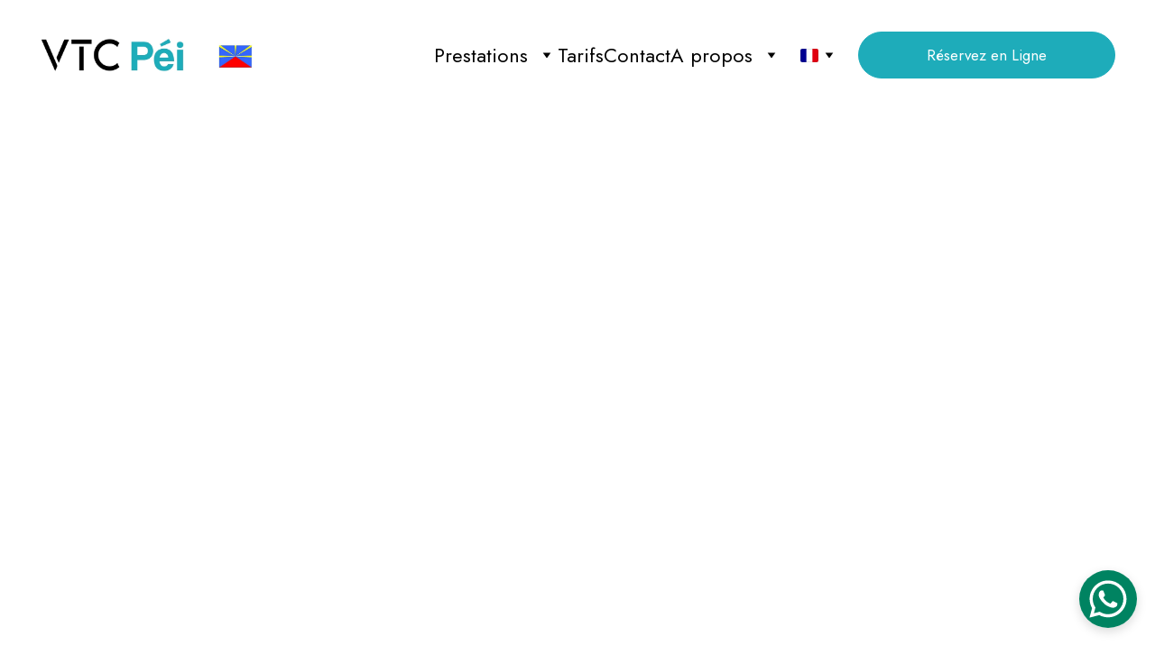

--- FILE ---
content_type: text/html
request_url: https://vtcpei.com/mentions-legales
body_size: 32043
content:
<!DOCTYPE html><html lang="fr"> <head><meta charset="utf-8"><meta name="viewport" content="width=device-width, initial-scale=1.0"><meta name="generator" content="Hostinger Website Builder"><script type="application/ld+json">{"@context":"https://schema.org/","name":"Mentions Légales","url":"https://www.vtcpei.com/mentions-legales","description":"VTC Péi est une Entreprise inscrite au répertoire national des exploitants de VTC.","image":"https://assets.zyrosite.com/cdn-cgi/image/format=auto,w=1440,h=756,fit=crop,f=jpeg/AR0n6oOkkESx5vor/c-couleur-A85Dr2r46zs8vjVg.jpg","inLanguage":"fr","keywords":["VTC 974","Taxi 974"],"@type":"WebPage"}</script><!--[--><link rel="preconnect" href="https://assets.zyrosite.com"><!----><!----><!----><!----><!--[--><link rel="alternate" hreflang="x-default" href="https://www.vtcpei.com/mentions-legales"><link rel="alternate" hreflang="en" href="https://www.vtcpei.com/en/mentions-legales"><link rel="alternate" hreflang="fr" href="https://www.vtcpei.com/mentions-legales"><!--]--><link href="https://cdn.zyrosite.com/u1/google-fonts/font-faces?family=Ubuntu:wght@400&amp;family=Jost:wght@300;400;700&amp;display=swap" rel="preconnect" crossorigin="true"><link href="https://cdn.zyrosite.com/u1/google-fonts/font-faces?family=Ubuntu:wght@400&amp;family=Jost:wght@300;400;700&amp;display=swap" rel="preload" as="style"><link href="https://cdn.zyrosite.com/u1/google-fonts/font-faces?family=Ubuntu:wght@400&amp;family=Jost:wght@300;400;700&amp;display=swap" rel="stylesheet" referrerpolicy="no-referrer"><title>Mentions Légales | VTC Péi</title><meta name="description" content="VTC Péi est une Entreprise inscrite au répertoire national des exploitants de VTC."><link rel="icon" size="16x16" href="https://assets.zyrosite.com/cdn-cgi/image/format=auto,w=16,h=16,fit=crop,f=png/AR0n6oOkkESx5vor/c-couleur---copie-YKbLGpPj8LSl519d.jpg"><link rel="icon" size="32x32" href="https://assets.zyrosite.com/cdn-cgi/image/format=auto,w=32,h=32,fit=crop,f=png/AR0n6oOkkESx5vor/c-couleur---copie-YKbLGpPj8LSl519d.jpg"><link rel="icon" size="192x192" href="https://assets.zyrosite.com/cdn-cgi/image/format=auto,w=192,h=192,fit=crop,f=png/AR0n6oOkkESx5vor/c-couleur---copie-YKbLGpPj8LSl519d.jpg"><link rel="apple-touch-icon" href="https://assets.zyrosite.com/cdn-cgi/image/format=auto,w=180,h=180,fit=crop,f=png/AR0n6oOkkESx5vor/c-couleur---copie-YKbLGpPj8LSl519d.jpg"><meta content="https://www.vtcpei.com/mentions-legales" property="og:url"><link rel="canonical" href="https://www.vtcpei.com/mentions-legales"><meta content="Mentions Légales | VTC Péi" property="og:title"><meta name="twitter:title" content="Mentions Légales | VTC Péi"><meta content="website" property="og:type"><meta property="og:description" content="VTC Péi est une Entreprise inscrite au répertoire national des exploitants de VTC."><meta name="twitter:description" content="VTC Péi est une Entreprise inscrite au répertoire national des exploitants de VTC."><meta property="og:site_name" content="VTC Péi"><meta name="keywords" content="VTC 974, Taxi 974"><meta content="https://assets.zyrosite.com/cdn-cgi/image/format=auto,w=1440,h=756,fit=crop,f=jpeg/AR0n6oOkkESx5vor/c-couleur-A85Dr2r46zs8vjVg.jpg" property="og:image"><meta content="https://assets.zyrosite.com/cdn-cgi/image/format=auto,w=1440,h=756,fit=crop,f=jpeg/AR0n6oOkkESx5vor/c-couleur-A85Dr2r46zs8vjVg.jpg" name="twitter:image"><meta content="" property="og:image:alt"><meta content="" name="twitter:image:alt"><meta name="twitter:card" content="summary_large_image"><meta name="robots" content="noindex"><!--]--><style></style><link rel="prefetch" href="https://assets.zyrosite.com/AR0n6oOkkESx5vor/traffic.txt"><script>(function(){const postDate = null;

			const currentDate = new Date().setHours(0, 0, 0, 0);
			const postPublishDate = new Date(postDate).setHours(0, 0, 0, 0);

			if (postPublishDate && currentDate < postPublishDate) {
				window.location.replace('/');
			}
		})();</script><link rel="stylesheet" href="/_astro-1769161019342/_slug_.Bf4wHZQU.css">
<style>:root{--color-meteorite-dark: #2f1c6a;--color-meteorite-dark-2: #1F1346;--color-meteorite: #8c85ff;--color-meteorite-light: #d5dfff;--color-primary-dark: #5025d1;--color-primary: #673de6;--color-primary-light: #ebe4ff;--color-primary-charts: #B39EF3;--color-danger-dark: #d63163;--color-danger: #fc5185;--color-danger-light: #ffe8ef;--color-danger-charts: #FEA8C2;--color-warning-dark: #fea419;--color-warning-dark-2: #9F6000;--color-warning-charts: #FFD28C;--color-warning: #ffcd35;--color-warning-light: #fff8e2;--color-success-dark: #008361;--color-success: #00b090;--color-success-light: #def4f0;--color-dark: #1d1e20;--color-gray-dark: #36344d;--color-gray: #727586;--color-gray-border: #dadce0;--color-gray-light: #f2f3f6;--color-light: #fff;--color-azure: #357df9;--color-azure-light: #e3ebf9;--color-azure-dark: #265ab2;--color-indigo: #6366F1;--color-neutral-200: #D8DAE0}.whats-app-bubble{position:fixed;right:20px;bottom:24px;z-index:19;display:flex;cursor:pointer;border-radius:100px;box-shadow:#00000026 0 4px 12px}#wtpQualitySign_fixedCSS,#wtpQualitySign_popupCSS{bottom:10px!important}#wtpQualitySign_fixedCSS{z-index:17!important}#wtpQualitySign_popupCSS{z-index:18!important}
</style></head> <body> <div> <style>astro-island,astro-slot,astro-static-slot{display:contents}</style><script>(()=>{var e=async t=>{await(await t())()};(self.Astro||(self.Astro={})).only=e;window.dispatchEvent(new Event("astro:only"));})();</script><script>(()=>{var A=Object.defineProperty;var g=(i,o,a)=>o in i?A(i,o,{enumerable:!0,configurable:!0,writable:!0,value:a}):i[o]=a;var d=(i,o,a)=>g(i,typeof o!="symbol"?o+"":o,a);{let i={0:t=>m(t),1:t=>a(t),2:t=>new RegExp(t),3:t=>new Date(t),4:t=>new Map(a(t)),5:t=>new Set(a(t)),6:t=>BigInt(t),7:t=>new URL(t),8:t=>new Uint8Array(t),9:t=>new Uint16Array(t),10:t=>new Uint32Array(t),11:t=>1/0*t},o=t=>{let[l,e]=t;return l in i?i[l](e):void 0},a=t=>t.map(o),m=t=>typeof t!="object"||t===null?t:Object.fromEntries(Object.entries(t).map(([l,e])=>[l,o(e)]));class y extends HTMLElement{constructor(){super(...arguments);d(this,"Component");d(this,"hydrator");d(this,"hydrate",async()=>{var b;if(!this.hydrator||!this.isConnected)return;let e=(b=this.parentElement)==null?void 0:b.closest("astro-island[ssr]");if(e){e.addEventListener("astro:hydrate",this.hydrate,{once:!0});return}let c=this.querySelectorAll("astro-slot"),n={},h=this.querySelectorAll("template[data-astro-template]");for(let r of h){let s=r.closest(this.tagName);s!=null&&s.isSameNode(this)&&(n[r.getAttribute("data-astro-template")||"default"]=r.innerHTML,r.remove())}for(let r of c){let s=r.closest(this.tagName);s!=null&&s.isSameNode(this)&&(n[r.getAttribute("name")||"default"]=r.innerHTML)}let p;try{p=this.hasAttribute("props")?m(JSON.parse(this.getAttribute("props"))):{}}catch(r){let s=this.getAttribute("component-url")||"<unknown>",v=this.getAttribute("component-export");throw v&&(s+=` (export ${v})`),console.error(`[hydrate] Error parsing props for component ${s}`,this.getAttribute("props"),r),r}let u;await this.hydrator(this)(this.Component,p,n,{client:this.getAttribute("client")}),this.removeAttribute("ssr"),this.dispatchEvent(new CustomEvent("astro:hydrate"))});d(this,"unmount",()=>{this.isConnected||this.dispatchEvent(new CustomEvent("astro:unmount"))})}disconnectedCallback(){document.removeEventListener("astro:after-swap",this.unmount),document.addEventListener("astro:after-swap",this.unmount,{once:!0})}connectedCallback(){if(!this.hasAttribute("await-children")||document.readyState==="interactive"||document.readyState==="complete")this.childrenConnectedCallback();else{let e=()=>{document.removeEventListener("DOMContentLoaded",e),c.disconnect(),this.childrenConnectedCallback()},c=new MutationObserver(()=>{var n;((n=this.lastChild)==null?void 0:n.nodeType)===Node.COMMENT_NODE&&this.lastChild.nodeValue==="astro:end"&&(this.lastChild.remove(),e())});c.observe(this,{childList:!0}),document.addEventListener("DOMContentLoaded",e)}}async childrenConnectedCallback(){let e=this.getAttribute("before-hydration-url");e&&await import(e),this.start()}async start(){let e=JSON.parse(this.getAttribute("opts")),c=this.getAttribute("client");if(Astro[c]===void 0){window.addEventListener(`astro:${c}`,()=>this.start(),{once:!0});return}try{await Astro[c](async()=>{let n=this.getAttribute("renderer-url"),[h,{default:p}]=await Promise.all([import(this.getAttribute("component-url")),n?import(n):()=>()=>{}]),u=this.getAttribute("component-export")||"default";if(!u.includes("."))this.Component=h[u];else{this.Component=h;for(let f of u.split("."))this.Component=this.Component[f]}return this.hydrator=p,this.hydrate},e,this)}catch(n){console.error(`[astro-island] Error hydrating ${this.getAttribute("component-url")}`,n)}}attributeChangedCallback(){this.hydrate()}}d(y,"observedAttributes",["props"]),customElements.get("astro-island")||customElements.define("astro-island",y)}})();</script><astro-island uid="ZaF0EH" component-url="/_astro-1769161019342/ClientHead.OlJAcfZ3.js" component-export="default" renderer-url="/_astro-1769161019342/client.D2pusNY7.js" props="{&quot;page-noindex&quot;:[0,true],&quot;canonical-url&quot;:[0,&quot;https://www.vtcpei.com/mentions-legales&quot;],&quot;site-meta&quot;:[0,{&quot;GAId&quot;:[0,&quot;-&quot;],&quot;hotjar&quot;:[0,&quot;&quot;],&quot;version&quot;:[0,197],&quot;template&quot;:[0,&quot;presson&quot;],&quot;metaTitle&quot;:[0,&quot;VTC Péi&quot;],&quot;customMeta&quot;:[0,&quot;&lt;!-- Google tag (gtag.js) --&gt;\n&lt;script async src=\&quot;https://www.googletagmanager.com/gtag/js?id=AW-11063795904\&quot;&gt;&lt;/script&gt;\n&lt;script&gt;\n  window.dataLayer = window.dataLayer || [];\n  function gtag(){dataLayer.push(arguments);}\n  gtag(&#39;js&#39;, new Date());\n\n  gtag(&#39;config&#39;, &#39;AW-11063795904&#39;);\n&lt;/script&gt;&quot;],&quot;ogImageAlt&quot;:[0,&quot;&quot;],&quot;buttonSetId&quot;:[0,&quot;0&quot;],&quot;faviconPath&quot;:[0,&quot;c-couleur---copie-YKbLGpPj8LSl519d.jpg&quot;],&quot;ogImagePath&quot;:[0,&quot;c-couleur-A85Dr2r46zs8vjVg.jpg&quot;],&quot;defaultLocale&quot;:[0,&quot;fr&quot;],&quot;ecommerceType&quot;:[0,&quot;zyro&quot;],&quot;facebookPixel&quot;:[0,&quot;&quot;],&quot;faviconOrigin&quot;:[0,&quot;assets&quot;],&quot;ogImageOrigin&quot;:[0,&quot;assets&quot;],&quot;whatsAppNumber&quot;:[0,&quot;262693207059&quot;],&quot;googleAnalytics&quot;:[0,&quot;UA-253837575-1&quot;],&quot;whatsAppMessage&quot;:[0,&quot;Bonjour,&quot;],&quot;ecommerceStoreId&quot;:[0,&quot;store_01H05E6AE5SMJY9E4KFSQ4ZMT1&quot;],&quot;googleTagManager&quot;:[0,&quot;&quot;],&quot;customBodyElements&quot;:[0,&quot;&lt;script async src=\&quot;https://www.googletagmanager.com/gtag/js?id=AW-11063795904\&quot;&gt;&lt;/script&gt;&lt;script&gt;\n  window.dataLayer = window.dataLayer || [];\n  function gtag(){dataLayer.push(arguments);}\n  gtag(&#39;js&#39;, new Date());\n\n  gtag(&#39;config&#39;, &#39;AW-11063795904&#39;);\n&lt;/script&gt;&quot;],&quot;customHeadElements&quot;:[0,&quot;&quot;],&quot;stripePublicApiKey&quot;:[0,&quot;&quot;],&quot;isPrivateModeActive&quot;:[0,false],&quot;demoEcommerceStoreId&quot;:[0,&quot;demo_01G0E9P2R0CFTNBWEEFCEV8EG5&quot;],&quot;shouldAddWWWPrefixToDomain&quot;:[0,true],&quot;isExistingStoreWithDynamicTemplate&quot;:[0,true]}],&quot;domain&quot;:[0,&quot;www.vtcpei.com&quot;]}" ssr client="only" opts="{&quot;name&quot;:&quot;ClientHead&quot;,&quot;value&quot;:&quot;vue&quot;}"></astro-island> <script>(()=>{var e=async t=>{await(await t())()};(self.Astro||(self.Astro={})).load=e;window.dispatchEvent(new Event("astro:load"));})();</script><astro-island uid="Z1g7WlN" prefix="s1" component-url="/_astro-1769161019342/Page.CWJTV3-R.js" component-export="default" renderer-url="/_astro-1769161019342/client.D2pusNY7.js" props="{&quot;pageData&quot;:[0,{&quot;pages&quot;:[0,{&quot;home&quot;:[0,{&quot;meta&quot;:[0,{&quot;title&quot;:[0,&quot;Véhicule Avec Chauffeur 100% Électrique Sur Toute l&#39;île&quot;],&quot;noindex&quot;:[0,false],&quot;keywords&quot;:[1,[[0,&quot;uber reunion&quot;],[0,&quot;taxi reunion&quot;],[0,&quot;vtc reunion&quot;]]],&quot;ogImageAlt&quot;:[0,&quot;&quot;],&quot;description&quot;:[0,&quot;La Meilleure Alternative aux Taxis à La Réunion. Tarifs Fixes et Connus à l&#39;Avance. Transfert Aéroport &amp; Tout Trajet sur Toute l&#39;île. 24H/24 et 7J/7. Réservez dès maintenant.&quot;],&quot;focusKeyword&quot;:[0,&quot;uber reunion&quot;]}],&quot;name&quot;:[0,&quot;Accueil&quot;],&quot;slug&quot;:[0,&quot;accueil1&quot;],&quot;type&quot;:[0,&quot;default&quot;],&quot;blocks&quot;:[1,[[0,&quot;zxP5DW&quot;],[0,&quot;z2zQYY&quot;],[0,&quot;z_KlzS&quot;],[0,&quot;zbfidd&quot;],[0,&quot;zmkZDR&quot;],[0,&quot;zYMLAo&quot;],[0,&quot;zs-Oua&quot;],[0,&quot;zIP0ib&quot;],[0,&quot;zjvSaA&quot;],[0,&quot;zs1i6a&quot;],[0,&quot;zWQ5R1&quot;],[0,&quot;zdQPPU&quot;],[0,&quot;zDWO0I&quot;],[0,&quot;zawM90&quot;],[0,&quot;zPyAMB&quot;],[0,&quot;z4HSuS&quot;],[0,&quot;zokDfq&quot;],[0,&quot;zOgicW&quot;],[0,&quot;zf5H4V&quot;],[0,&quot;ztgah3&quot;],[0,&quot;zOAx2x&quot;],[0,&quot;zN3S0R&quot;],[0,&quot;zC2x_Q&quot;],[0,&quot;zQ7ei4&quot;]]],&quot;hiddenSlots&quot;:[1,[]]}],&quot;z00GrO&quot;:[0,{&quot;meta&quot;:[0,{&quot;title&quot;:[0,&quot;Tarifs Clairs, Fixes et Connus à l&#39;Avance - Tarif VTC&quot;],&quot;noindex&quot;:[0,false],&quot;keywords&quot;:[1,[[0,&quot;Tarif VTC&quot;],[0,&quot;Tarif Taxi reunion&quot;],[0,&quot;VTC reunion&quot;]]],&quot;ogImageAlt&quot;:[0,&quot;&quot;],&quot;description&quot;:[0,&quot;Tous nos tarifs sont établis avant votre trajet ou votre transfert, sans surprise à l&#39;arrivée (comme avec Uber !)  La meilleure alternative aux taxis à la Réunion.&quot;],&quot;focusKeyword&quot;:[0,&quot;Tarif VTC&quot;]}],&quot;name&quot;:[0,&quot;Tarifs&quot;],&quot;slug&quot;:[0,&quot;tarifs&quot;],&quot;type&quot;:[0,&quot;default&quot;],&quot;blocks&quot;:[1,[[0,&quot;z8Ya3V&quot;],[0,&quot;zstbGi&quot;],[0,&quot;zSuHeq&quot;],[0,&quot;zLkSML&quot;],[0,&quot;zBDOR0&quot;],[0,&quot;ziBnYG&quot;],[0,&quot;zVQk5o&quot;],[0,&quot;zUAQSX&quot;],[0,&quot;zJs7OQ&quot;],[0,&quot;znK3SW&quot;],[0,&quot;zqMvSY&quot;],[0,&quot;zFjsW2&quot;],[0,&quot;zhGLBA&quot;],[0,&quot;zayN7L&quot;],[0,&quot;zEin8p&quot;],[0,&quot;zgYR17&quot;],[0,&quot;zuzVCo&quot;],[0,&quot;zyegXq&quot;],[0,&quot;zfd8Y8&quot;],[0,&quot;znWOpK&quot;],[0,&quot;zKkiet&quot;],[0,&quot;zVMn7f&quot;]]],&quot;hiddenSlots&quot;:[1,[]]}],&quot;z1cPp-&quot;:[0,{&quot;date&quot;:[0,&quot;2023-05-03&quot;],&quot;meta&quot;:[0,{&quot;title&quot;:[0,&quot;Se rendre au Sakifo 2023 🎶🎶🎶&quot;],&quot;authorName&quot;:[0,&quot;VTC Péi&quot;],&quot;ogImageAlt&quot;:[0,&quot;&quot;],&quot;description&quot;:[0,&quot;Réservez avec VTC Péi&quot;],&quot;ogImagePath&quot;:[0,&quot;sakifo-mk3lae6Mw8c4bqW4.jpeg&quot;],&quot;ogImageOrigin&quot;:[0,&quot;assets&quot;]}],&quot;name&quot;:[0,&quot;Se rendre au Sakifo 2023 🎶🎶🎶&quot;],&quot;slug&quot;:[0,&quot;sakifo2023&quot;],&quot;type&quot;:[0,&quot;blog&quot;],&quot;blocks&quot;:[1,[[0,&quot;zpjC6m&quot;],[0,&quot;zVzCLI&quot;]]],&quot;isDraft&quot;:[0,false],&quot;categories&quot;:[1,[]],&quot;hiddenSlots&quot;:[1,[]],&quot;isScheduled&quot;:[0,false],&quot;coverImageAlt&quot;:[0,&quot;&quot;],&quot;minutesToRead&quot;:[0,&quot;1&quot;],&quot;coverImagePath&quot;:[0,&quot;sakifo-mk3lae6Mw8c4bqW4.jpeg&quot;],&quot;coverImageOrigin&quot;:[0,&quot;assets&quot;]}],&quot;z2KkUu&quot;:[0,{&quot;meta&quot;:[0,{&quot;title&quot;:[0,&quot;Circuit Touristique au Maïdo&quot;],&quot;noindex&quot;:[0,false],&quot;keywords&quot;:[1,[[0,&quot;circuit touristique&quot;],[0,&quot;la réunion&quot;],[0,&quot;le maïdo&quot;]]],&quot;password&quot;:[0,&quot;&quot;],&quot;ogImageAlt&quot;:[0,&quot;&quot;],&quot;description&quot;:[0,&quot;Découvrez le Maïdo, plus célèbre point de vue de l&#39;île de La Réunion. Excursion avec chauffeur privé. Circuit touristique pour 1 à 4 personnes. Prise en charge sur toute l&#39;île.&quot;],&quot;ogImagePath&quot;:[0,&quot;img_20190717_191054_763-m5KpOn78RVhbLrM4.jpg&quot;],&quot;focusKeyword&quot;:[0,&quot;circuit touristique&quot;],&quot;ogImageOrigin&quot;:[0,&quot;assets&quot;],&quot;passwordDesign&quot;:[0,&quot;default&quot;],&quot;passwordBackText&quot;:[0,&quot;Retour à&quot;],&quot;passwordButtonText&quot;:[0,&quot;Entrer&quot;],&quot;passwordHeadingText&quot;:[0,&quot;Espace invité&quot;],&quot;passwordSubheadingText&quot;:[0,&quot;Veuillez entrer le mot de passe pour accéder à la page&quot;],&quot;passwordPlaceholderText&quot;:[0,&quot;Tapez votre mot de passe&quot;]}],&quot;name&quot;:[0,&quot;Maïdo&quot;],&quot;slug&quot;:[0,&quot;maido&quot;],&quot;type&quot;:[0,&quot;default&quot;],&quot;blocks&quot;:[1,[[0,&quot;zNW9rC&quot;],[0,&quot;zeJRUg&quot;],[0,&quot;z6ZMTb&quot;],[0,&quot;z3xN2g&quot;],[0,&quot;z5iOgA&quot;],[0,&quot;zpUTcn&quot;],[0,&quot;ziMu_R&quot;],[0,&quot;z_yMrW&quot;],[0,&quot;zLWsER&quot;],[0,&quot;zUetP8&quot;],[0,&quot;zBOKx9&quot;],[0,&quot;zKOWLL&quot;],[0,&quot;zRe6_l&quot;],[0,&quot;zrU6sI&quot;]]],&quot;hiddenSlots&quot;:[1,[]]}],&quot;z2zWsM&quot;:[0,{&quot;meta&quot;:[0,{&quot;title&quot;:[0,&quot;Notre Foire Aux Questions&quot;],&quot;noindex&quot;:[0,true],&quot;keywords&quot;:[1,[[0,&quot;taxi la reunion&quot;],[0,&quot;vtc la reunion&quot;],[0,&quot;réserver vtc 974&quot;]]],&quot;password&quot;:[0,&quot;&quot;],&quot;ogImageAlt&quot;:[0,&quot;&quot;],&quot;description&quot;:[0,&quot;Comment réserver un VTC à La Réunion ? Comment se passe le règlement ? Quelle est la différence avec un Taxi ?\nLes réponses dans notre FAQ.&quot;],&quot;ogImagePath&quot;:[0,null],&quot;focusKeyword&quot;:[0,&quot;taxi la reunion&quot;],&quot;ogImageOrigin&quot;:[0,null],&quot;passwordDesign&quot;:[0,&quot;default&quot;],&quot;passwordBackText&quot;:[0,&quot;Retour à&quot;],&quot;passwordButtonText&quot;:[0,&quot;Entrer&quot;],&quot;passwordHeadingText&quot;:[0,&quot;Espace invité&quot;],&quot;passwordSubheadingText&quot;:[0,&quot;Veuillez entrer le mot de passe pour accéder à la page&quot;],&quot;passwordPlaceholderText&quot;:[0,&quot;Tapez votre mot de passe&quot;]}],&quot;name&quot;:[0,&quot;Questions Fréquentes&quot;],&quot;slug&quot;:[0,&quot;faq&quot;],&quot;type&quot;:[0,&quot;default&quot;],&quot;blocks&quot;:[1,[[0,&quot;z7CgeC&quot;],[0,&quot;z_qb_X&quot;],[0,&quot;zG6_Qz&quot;],[0,&quot;zD1vDm&quot;],[0,&quot;zTzeo0&quot;],[0,&quot;z297TW&quot;],[0,&quot;zhJZTa&quot;]]],&quot;hiddenSlots&quot;:[1,[]]}],&quot;zEIUrh&quot;:[0,{&quot;meta&quot;:[0,{&quot;title&quot;:[0,&quot;Politique de Confidentialité&quot;],&quot;noindex&quot;:[0,true],&quot;keywords&quot;:[1,[[0,&quot;vtc la réunion&quot;],[0,&quot;taxi la réunion&quot;]]],&quot;password&quot;:[0,&quot;&quot;],&quot;ogImageAlt&quot;:[0,&quot;&quot;],&quot;description&quot;:[0,&quot;Vos données personnelles ne fera l&#39;objet d&#39;aucun traitement commercial indésiré.&quot;],&quot;ogImagePath&quot;:[0,null],&quot;focusKeyword&quot;:[0,&quot;vtc la réunion&quot;],&quot;ogImageOrigin&quot;:[0,null],&quot;passwordDesign&quot;:[0,&quot;default&quot;],&quot;passwordBackText&quot;:[0,&quot;Retour à&quot;],&quot;passwordButtonText&quot;:[0,&quot;Entrer&quot;],&quot;passwordHeadingText&quot;:[0,&quot;Espace invité&quot;],&quot;passwordSubheadingText&quot;:[0,&quot;Veuillez entrer le mot de passe pour accéder à la page&quot;],&quot;passwordPlaceholderText&quot;:[0,&quot;Tapez votre mot de passe&quot;]}],&quot;name&quot;:[0,&quot;Politique de confidentialité&quot;],&quot;slug&quot;:[0,&quot;politique-de-confidentialite&quot;],&quot;type&quot;:[0,&quot;default&quot;],&quot;blocks&quot;:[1,[[0,&quot;zjsFMF&quot;]]],&quot;hiddenSlots&quot;:[1,[]]}],&quot;zENTfp&quot;:[0,{&quot;meta&quot;:[0,{&quot;title&quot;:[0,&quot;Nos Prestations 24H/24 &amp; 7J/7 sur toute l&#39;île&quot;],&quot;noindex&quot;:[0,false],&quot;keywords&quot;:[1,[[0,&quot;VTC 974&quot;],[0,&quot;Taxi 974&quot;],[0,&quot;Uber la reunion&quot;]]],&quot;ogImageAlt&quot;:[0,&quot;&quot;],&quot;description&quot;:[0,&quot;Transfert Aéroport, Excursion, Tout Trajet... La meilleur alternative aux taxis 974. Votre chauffeur VTC s&#39;adapte à tous vos déplacements courte ou longue distance.&quot;],&quot;focusKeyword&quot;:[0,&quot;VTC 974&quot;]}],&quot;name&quot;:[0,&quot;Prestations&quot;],&quot;slug&quot;:[0,&quot;prestations&quot;],&quot;type&quot;:[0,&quot;default&quot;],&quot;blocks&quot;:[1,[[0,&quot;zLBybs&quot;],[0,&quot;z7mhcC&quot;],[0,&quot;zXjALM&quot;],[0,&quot;zxBfNR&quot;],[0,&quot;zGK8El&quot;],[0,&quot;ztWIVZ&quot;],[0,&quot;zo2JYy&quot;],[0,&quot;zKNSnr&quot;],[0,&quot;zh64gi&quot;],[0,&quot;zvaWN-&quot;],[0,&quot;z4GgPl&quot;],[0,&quot;zR6klT&quot;],[0,&quot;z0ixCv&quot;],[0,&quot;zhjOHa&quot;],[0,&quot;zlnub1&quot;],[0,&quot;z7RRoC&quot;],[0,&quot;znKqiq&quot;]]],&quot;hiddenSlots&quot;:[1,[]]}],&quot;zEPRko&quot;:[0,{&quot;meta&quot;:[0,{&quot;title&quot;:[0,&quot;Circuit Touristique au Makes et à l&#39;Entre-Deux&quot;],&quot;noindex&quot;:[0,false],&quot;keywords&quot;:[1,[[0,&quot;circuit touristique&quot;],[0,&quot;makes&quot;],[0,&quot;entre-deux&quot;]]],&quot;password&quot;:[0,&quot;&quot;],&quot;ogImageAlt&quot;:[0,&quot;&quot;],&quot;description&quot;:[0,&quot;Découvrez le point de vue de la Fenêtre des Makes, ainsi que le village créole de l&#39;Entre-Deux. Excursion avec chauffeur privé. Circuit touristique pour 1 à 4 personnes. Prise en charge sur toute l&#39;île.&quot;],&quot;ogImagePath&quot;:[0,&quot;20231118_124305-m6LwXMLDrRC1Mo9J.jpg&quot;],&quot;focusKeyword&quot;:[0,&quot;circuit touristique&quot;],&quot;ogImageOrigin&quot;:[0,&quot;assets&quot;],&quot;passwordDesign&quot;:[0,&quot;default&quot;],&quot;passwordBackText&quot;:[0,&quot;Retour à&quot;],&quot;passwordButtonText&quot;:[0,&quot;Entrer&quot;],&quot;passwordHeadingText&quot;:[0,&quot;Espace invité&quot;],&quot;passwordSubheadingText&quot;:[0,&quot;Veuillez entrer le mot de passe pour accéder à la page&quot;],&quot;passwordPlaceholderText&quot;:[0,&quot;Tapez votre mot de passe&quot;]}],&quot;name&quot;:[0,&quot;Makes&quot;],&quot;slug&quot;:[0,&quot;makes&quot;],&quot;type&quot;:[0,&quot;default&quot;],&quot;blocks&quot;:[1,[[0,&quot;zTWoht&quot;],[0,&quot;zY_Urn&quot;],[0,&quot;z4REJF&quot;],[0,&quot;zwCLzk&quot;],[0,&quot;zKBwp6&quot;],[0,&quot;zJZp4H&quot;],[0,&quot;zo53ME&quot;],[0,&quot;zySP8D&quot;],[0,&quot;z5Bzuz&quot;],[0,&quot;z0vj_n&quot;],[0,&quot;zWdelj&quot;],[0,&quot;zakG6j&quot;],[0,&quot;zc8MZT&quot;],[0,&quot;zMYYGe&quot;],[0,&quot;zoVold&quot;]]],&quot;hiddenSlots&quot;:[1,[]]}],&quot;zPHxtW&quot;:[0,{&quot;meta&quot;:[0,{&quot;title&quot;:[0,&quot;Circuit Touristique au Piton de la Fournaise&quot;],&quot;noindex&quot;:[0,false],&quot;keywords&quot;:[1,[[0,&quot;circuit touristique&quot;],[0,&quot;la réunion&quot;],[0,&quot;volcan&quot;]]],&quot;password&quot;:[0,&quot;&quot;],&quot;ogImageAlt&quot;:[0,&quot;&quot;],&quot;description&quot;:[0,&quot;Découvrez la Route du Volcan de l&#39;île de La Réunion et le célèbre Piton de La Fournaise. Excursion avec chauffeur privé. Circuit touristique pour 1 à 4 personnes. Prise en charge sur toute l&#39;île.&quot;],&quot;ogImagePath&quot;:[0,&quot;20231118_124305-m6LwXMLDrRC1Mo9J.jpg&quot;],&quot;focusKeyword&quot;:[0,&quot;circuit touristique&quot;],&quot;ogImageOrigin&quot;:[0,&quot;assets&quot;],&quot;passwordDesign&quot;:[0,&quot;default&quot;],&quot;passwordBackText&quot;:[0,&quot;Retour à&quot;],&quot;passwordButtonText&quot;:[0,&quot;Entrer&quot;],&quot;passwordHeadingText&quot;:[0,&quot;Espace invité&quot;],&quot;passwordSubheadingText&quot;:[0,&quot;Veuillez entrer le mot de passe pour accéder à la page&quot;],&quot;passwordPlaceholderText&quot;:[0,&quot;Tapez votre mot de passe&quot;]}],&quot;name&quot;:[0,&quot;Volcan&quot;],&quot;slug&quot;:[0,&quot;volcan&quot;],&quot;type&quot;:[0,&quot;default&quot;],&quot;blocks&quot;:[1,[[0,&quot;z1CvdB&quot;],[0,&quot;ztJ18r&quot;],[0,&quot;zajza2&quot;],[0,&quot;z2JtgW&quot;],[0,&quot;zzu-F1&quot;],[0,&quot;zhdxSi&quot;],[0,&quot;zdS99C&quot;],[0,&quot;zwqSSZ&quot;],[0,&quot;zbU2yu&quot;],[0,&quot;z1aqer&quot;],[0,&quot;zu8DcC&quot;],[0,&quot;zMENv-&quot;],[0,&quot;zYJRfj&quot;],[0,&quot;zgrCto&quot;]]],&quot;hiddenSlots&quot;:[1,[]]}],&quot;zPYFXF&quot;:[0,{&quot;meta&quot;:[0,{&quot;title&quot;:[0,&quot;Réservez dès maintenant votre Transfert Aéroport de La Réunion&quot;],&quot;noindex&quot;:[0,false],&quot;keywords&quot;:[1,[[0,&quot;transfert aéroport La Réunion&quot;],[0,&quot;chauffeur VTC La Réunion&quot;],[0,&quot;réservation transfert aéroport&quot;]]],&quot;password&quot;:[0,&quot;&quot;],&quot;ogImageAlt&quot;:[0,&quot;&quot;],&quot;description&quot;:[0,&quot;La meilleure alternative au Taxi : Optez pour une prise en charge sereine avec votre chauffeur VTC Péi. Transferts sur toute l&#39;île. Réservation en Ligne Possible.&quot;],&quot;ogImagePath&quot;:[0,&quot;20230225_082048-YBgpXOBOkqhyOWew.jpg&quot;],&quot;focusKeyword&quot;:[0,&quot;transfert aéroport La Réunion&quot;],&quot;ogImageOrigin&quot;:[0,&quot;assets&quot;],&quot;passwordDesign&quot;:[0,&quot;default&quot;],&quot;passwordBackText&quot;:[0,&quot;Retour à&quot;],&quot;passwordButtonText&quot;:[0,&quot;Entrer&quot;],&quot;passwordHeadingText&quot;:[0,&quot;Espace invité&quot;],&quot;passwordSubheadingText&quot;:[0,&quot;Veuillez entrer le mot de passe pour accéder à la page&quot;],&quot;passwordPlaceholderText&quot;:[0,&quot;Tapez votre mot de passe&quot;]}],&quot;name&quot;:[0,&quot;Transferts Aéroport&quot;],&quot;slug&quot;:[0,&quot;transferts&quot;],&quot;type&quot;:[0,&quot;default&quot;],&quot;blocks&quot;:[1,[[0,&quot;zj6baD&quot;],[0,&quot;z12cMC&quot;],[0,&quot;zPkZqx&quot;],[0,&quot;zMDo7w&quot;],[0,&quot;zPH7to&quot;],[0,&quot;zAIkID&quot;],[0,&quot;zmTl2A&quot;],[0,&quot;zpn-Va&quot;],[0,&quot;z8UhBS&quot;],[0,&quot;z0QWE5&quot;],[0,&quot;zAX1yO&quot;],[0,&quot;zHJ1dU&quot;],[0,&quot;zDVdgJ&quot;],[0,&quot;z1uPIo&quot;]]],&quot;hiddenSlots&quot;:[1,[]]}],&quot;zUvHjQ&quot;:[0,{&quot;meta&quot;:[0,{&quot;title&quot;:[0,&quot;Notre Foire Aux Questions&quot;],&quot;noindex&quot;:[0,true],&quot;keywords&quot;:[1,[[0,&quot;taxi la reunion&quot;],[0,&quot;vtc la reunion&quot;],[0,&quot;réserver vtc 974&quot;]]],&quot;password&quot;:[0,&quot;&quot;],&quot;ogImageAlt&quot;:[0,&quot;&quot;],&quot;description&quot;:[0,&quot;Comment réserver un VTC à La Réunion ? Comment se passe le règlement ? Quelle est la différence avec un Taxi ?\nLes réponses dans notre FAQ.&quot;],&quot;ogImagePath&quot;:[0,null],&quot;focusKeyword&quot;:[0,&quot;taxi la reunion&quot;],&quot;ogImageOrigin&quot;:[0,null],&quot;passwordDesign&quot;:[0,&quot;default&quot;],&quot;passwordBackText&quot;:[0,&quot;Retour à&quot;],&quot;passwordButtonText&quot;:[0,&quot;Entrer&quot;],&quot;passwordHeadingText&quot;:[0,&quot;Espace invité&quot;],&quot;passwordSubheadingText&quot;:[0,&quot;Veuillez entrer le mot de passe pour accéder à la page&quot;],&quot;passwordPlaceholderText&quot;:[0,&quot;Tapez votre mot de passe&quot;]}],&quot;name&quot;:[0,&quot;Réservation FAQ&quot;],&quot;slug&quot;:[0,&quot;reservation-faq&quot;],&quot;type&quot;:[0,&quot;default&quot;],&quot;blocks&quot;:[1,[[0,&quot;zmkUzx&quot;],[0,&quot;zExCwM&quot;],[0,&quot;zbSQIH&quot;],[0,&quot;zq_9K3&quot;],[0,&quot;zF8kq-&quot;],[0,&quot;zU04DV&quot;],[0,&quot;zf65DQ&quot;]]],&quot;hiddenSlots&quot;:[1,[]]}],&quot;zUv__O&quot;:[0,{&quot;meta&quot;:[0,{&quot;title&quot;:[0,&quot;Circuit Touristique à la Cascade Langevin&quot;],&quot;noindex&quot;:[0,false],&quot;keywords&quot;:[1,[[0,&quot;circuit touristique&quot;],[0,&quot;la réunion&quot;],[0,&quot;langevin&quot;]]],&quot;password&quot;:[0,&quot;&quot;],&quot;ogImageAlt&quot;:[0,&quot;&quot;],&quot;description&quot;:[0,&quot;Découvrez la Cascade Langevin de Grand-Galet, la plus célèbre cascade La Réunion. Excursion avec chauffeur privé. Circuit touristique pour 1 à 4 personnes. Prise en charge sur toute l&#39;île.&quot;],&quot;ogImagePath&quot;:[0,&quot;20231118_124305-m6LwXMLDrRC1Mo9J.jpg&quot;],&quot;focusKeyword&quot;:[0,&quot;circuit touristique&quot;],&quot;ogImageOrigin&quot;:[0,&quot;assets&quot;],&quot;passwordDesign&quot;:[0,&quot;default&quot;],&quot;passwordBackText&quot;:[0,&quot;Retour à&quot;],&quot;passwordButtonText&quot;:[0,&quot;Entrer&quot;],&quot;passwordHeadingText&quot;:[0,&quot;Espace invité&quot;],&quot;passwordSubheadingText&quot;:[0,&quot;Veuillez entrer le mot de passe pour accéder à la page&quot;],&quot;passwordPlaceholderText&quot;:[0,&quot;Tapez votre mot de passe&quot;]}],&quot;name&quot;:[0,&quot;Langevin&quot;],&quot;slug&quot;:[0,&quot;langevin&quot;],&quot;type&quot;:[0,&quot;default&quot;],&quot;blocks&quot;:[1,[[0,&quot;z3xK5j&quot;],[0,&quot;z2IfTW&quot;],[0,&quot;zdBF8w&quot;],[0,&quot;zwdcUS&quot;],[0,&quot;zhuyof&quot;],[0,&quot;zbQIfI&quot;],[0,&quot;z8vJpm&quot;],[0,&quot;ztnj55&quot;],[0,&quot;zfUTWD&quot;],[0,&quot;z8aKMN&quot;],[0,&quot;zU2JWG&quot;],[0,&quot;zWI3QB&quot;],[0,&quot;zH2OiD&quot;],[0,&quot;z10p8H&quot;]]],&quot;hiddenSlots&quot;:[1,[]]}],&quot;zV83FX&quot;:[0,{&quot;meta&quot;:[0,{&quot;title&quot;:[0,&quot;Circuit Touristique au Cirque de Cilaos&quot;],&quot;noindex&quot;:[0,false],&quot;keywords&quot;:[1,[[0,&quot;circuit touristique&quot;],[0,&quot;la réunion&quot;],[0,&quot;cilaos&quot;]]],&quot;password&quot;:[0,&quot;&quot;],&quot;ogImageAlt&quot;:[0,&quot;&quot;],&quot;description&quot;:[0,&quot;Empruntez la route aux 400 virages et partez à la découverte du Cirque de CIlaos. Excursion avec chauffeur privé. Circuit touristique pour 1 à 4 personnes. Prise en charge sur toute l&#39;île.&quot;],&quot;ogImagePath&quot;:[0,&quot;20240809_083040-dOqyoGRLwjTyEg9o.jpg&quot;],&quot;focusKeyword&quot;:[0,&quot;circuit touristique&quot;],&quot;ogImageOrigin&quot;:[0,&quot;assets&quot;],&quot;passwordDesign&quot;:[0,&quot;default&quot;],&quot;passwordBackText&quot;:[0,&quot;Retour à&quot;],&quot;passwordButtonText&quot;:[0,&quot;Entrer&quot;],&quot;passwordHeadingText&quot;:[0,&quot;Espace invité&quot;],&quot;passwordSubheadingText&quot;:[0,&quot;Veuillez entrer le mot de passe pour accéder à la page&quot;],&quot;passwordPlaceholderText&quot;:[0,&quot;Tapez votre mot de passe&quot;]}],&quot;name&quot;:[0,&quot;Cilaos&quot;],&quot;slug&quot;:[0,&quot;cilaos&quot;],&quot;type&quot;:[0,&quot;default&quot;],&quot;blocks&quot;:[1,[[0,&quot;zrcwQM&quot;],[0,&quot;z9i02z&quot;],[0,&quot;zaFigq&quot;],[0,&quot;zIIIZE&quot;],[0,&quot;zO-OLs&quot;],[0,&quot;zKd7Rd&quot;],[0,&quot;zmF63J&quot;],[0,&quot;z1yTf0&quot;],[0,&quot;ztPfFW&quot;],[0,&quot;z5U1oP&quot;],[0,&quot;znJBe5&quot;],[0,&quot;z_kwJa&quot;],[0,&quot;zMZfeN&quot;],[0,&quot;z6lPYt&quot;]]],&quot;hiddenSlots&quot;:[1,[]]}],&quot;zXzKqt&quot;:[0,{&quot;meta&quot;:[0,{&quot;title&quot;:[0,&quot;Votre Chauffeur à L&#39;Étang-Salé&quot;],&quot;noindex&quot;:[0,false],&quot;keywords&quot;:[1,[[0,&quot;VTC Etang Salé&quot;],[0,&quot;Taxi Etang Salé&quot;],[0,&quot;Uber Etang Salé&quot;]]],&quot;password&quot;:[0,&quot;&quot;],&quot;ogImageAlt&quot;:[0,&quot;&quot;],&quot;description&quot;:[0,&quot;La Meilleure Alternative au Taxi. Chauffeur Fiable et Réactif basé à L&#39;Étang-Salé. Courtes et Longues Distance à L&#39;Étang-Salé et Sur Toute l&#39;île.&quot;],&quot;ogImagePath&quot;:[0,null],&quot;focusKeyword&quot;:[0,&quot;VTC Etang Salé&quot;],&quot;ogImageOrigin&quot;:[0,null],&quot;passwordDesign&quot;:[0,&quot;default&quot;],&quot;passwordBackText&quot;:[0,&quot;Retour à&quot;],&quot;passwordButtonText&quot;:[0,&quot;Entrer&quot;],&quot;passwordHeadingText&quot;:[0,&quot;Espace invité&quot;],&quot;passwordSubheadingText&quot;:[0,&quot;Veuillez entrer le mot de passe pour accéder à la page&quot;],&quot;passwordPlaceholderText&quot;:[0,&quot;Tapez votre mot de passe&quot;]}],&quot;name&quot;:[0,&quot;Etang-Salé&quot;],&quot;slug&quot;:[0,&quot;etangsale&quot;],&quot;type&quot;:[0,&quot;default&quot;],&quot;blocks&quot;:[1,[[0,&quot;zUYW6K&quot;],[0,&quot;zv7MWg&quot;],[0,&quot;zbEviD&quot;],[0,&quot;zXniXk&quot;],[0,&quot;zbgxQz&quot;],[0,&quot;zfV8GE&quot;],[0,&quot;znRvmY&quot;],[0,&quot;zikEUJ&quot;],[0,&quot;zMG0v-&quot;],[0,&quot;zQdzms&quot;],[0,&quot;zt876R&quot;],[0,&quot;zTTy1V&quot;],[0,&quot;zU688u&quot;],[0,&quot;zpBZsb&quot;],[0,&quot;zslGr9&quot;],[0,&quot;z68Tvj&quot;],[0,&quot;ztjDbi&quot;],[0,&quot;z68JtY&quot;]]],&quot;hiddenSlots&quot;:[1,[]]}],&quot;zYSAUY&quot;:[0,{&quot;meta&quot;:[0,{&quot;title&quot;:[0,&quot;Circuits Touristiques et Visite de La Réunion avec chauffeur privé&quot;],&quot;noindex&quot;:[0,false],&quot;keywords&quot;:[1,[[0,&quot;circuits touristiques la réunion&quot;],[0,&quot;chauffeur guide la réunion&quot;],[0,&quot;excursion la réunion&quot;]]],&quot;password&quot;:[0,&quot;&quot;],&quot;ogImageAlt&quot;:[0,&quot;&quot;],&quot;description&quot;:[0,&quot;Tour de l&#39;île, Excursion au Piton de la Fournaise, Découverte des Cirques et du Maïdo... Choisissez votre circuit touristique et laissez vous guider.&quot;],&quot;ogImagePath&quot;:[0,&quot;20240103_131207-YrD6RpxNb4fbnvgn.jpg&quot;],&quot;focusKeyword&quot;:[0,&quot;circuits touristiques la réunion&quot;],&quot;ogImageOrigin&quot;:[0,&quot;assets&quot;],&quot;passwordDesign&quot;:[0,&quot;default&quot;],&quot;passwordBackText&quot;:[0,&quot;Retour à&quot;],&quot;passwordButtonText&quot;:[0,&quot;Entrer&quot;],&quot;passwordHeadingText&quot;:[0,&quot;Espace invité&quot;],&quot;passwordSubheadingText&quot;:[0,&quot;Veuillez entrer le mot de passe pour accéder à la page&quot;],&quot;passwordPlaceholderText&quot;:[0,&quot;Tapez votre mot de passe&quot;]}],&quot;name&quot;:[0,&quot;Circuits Touristiques&quot;],&quot;slug&quot;:[0,&quot;excursions&quot;],&quot;type&quot;:[0,&quot;default&quot;],&quot;blocks&quot;:[1,[[0,&quot;zl12i-&quot;],[0,&quot;zdlPN5&quot;],[0,&quot;zljRRs&quot;],[0,&quot;zf-mWo&quot;],[0,&quot;z8F37q&quot;],[0,&quot;zkonBp&quot;],[0,&quot;z0-zJO&quot;],[0,&quot;zH-FJo&quot;],[0,&quot;zxMtSO&quot;],[0,&quot;z2iaBQ&quot;],[0,&quot;zhc87f&quot;],[0,&quot;zNy2xO&quot;],[0,&quot;zdwZfR&quot;],[0,&quot;z5Blit&quot;],[0,&quot;zUHSdK&quot;],[0,&quot;zrlodj&quot;],[0,&quot;zyPOhO&quot;],[0,&quot;zihS1n&quot;],[0,&quot;ziaJtd&quot;],[0,&quot;zpyBzj&quot;],[0,&quot;zGhQwd&quot;],[0,&quot;zaelzc&quot;],[0,&quot;zgrXjS&quot;],[0,&quot;zAZCTh&quot;]]],&quot;hiddenSlots&quot;:[1,[]]}],&quot;zZh4AJ&quot;:[0,{&quot;meta&quot;:[0,{&quot;title&quot;:[0,&quot;Chauffeur VTC à La Réunion Tout trajet sur toute l&#39;île&quot;],&quot;noindex&quot;:[0,false],&quot;keywords&quot;:[1,[[0,&quot;VTC 974&quot;],[0,&quot;Taxi 974&quot;],[0,&quot;Uber la reunion&quot;]]],&quot;password&quot;:[0,&quot;&quot;],&quot;ogImageAlt&quot;:[0,&quot;&quot;],&quot;description&quot;:[0,&quot;Trajets Courte ou Longue Distance sur tout l&#39;île. Chauffeur fiable &amp; réactif. Obtenez un tarif en ligne et réservez dès maintenant. CB accepté. 7J/7 24H/24\n&quot;],&quot;ogImagePath&quot;:[0,&quot;20240103_131207-YrD6RpxNb4fbnvgn.jpg&quot;],&quot;focusKeyword&quot;:[0,&quot;VTC 974&quot;],&quot;ogImageOrigin&quot;:[0,&quot;assets&quot;],&quot;passwordDesign&quot;:[0,&quot;default&quot;],&quot;passwordBackText&quot;:[0,&quot;Retour à&quot;],&quot;passwordButtonText&quot;:[0,&quot;Entrer&quot;],&quot;passwordHeadingText&quot;:[0,&quot;Espace invité&quot;],&quot;passwordSubheadingText&quot;:[0,&quot;Veuillez entrer le mot de passe pour accéder à la page&quot;],&quot;passwordPlaceholderText&quot;:[0,&quot;Tapez votre mot de passe&quot;]}],&quot;name&quot;:[0,&quot;Tout Trajet&quot;],&quot;slug&quot;:[0,&quot;tout-trajet&quot;],&quot;type&quot;:[0,&quot;default&quot;],&quot;blocks&quot;:[1,[[0,&quot;zgTySR&quot;],[0,&quot;zeyJgL&quot;],[0,&quot;zdtGCA&quot;],[0,&quot;zH7shU&quot;],[0,&quot;zw6rg3&quot;],[0,&quot;zHsqfq&quot;],[0,&quot;zi5rnR&quot;],[0,&quot;zgImx3&quot;],[0,&quot;zdshdg&quot;],[0,&quot;zPrp-i&quot;],[0,&quot;zroCqS&quot;],[0,&quot;zTZNFD&quot;],[0,&quot;zOMKXH&quot;],[0,&quot;zUeL5W&quot;],[0,&quot;z25DTv&quot;],[0,&quot;zi1ddX&quot;],[0,&quot;zUX0Q4&quot;],[0,&quot;zcpKvK&quot;],[0,&quot;zwijf6&quot;]]],&quot;hiddenSlots&quot;:[1,[]]}],&quot;zdr8-m&quot;:[0,{&quot;meta&quot;:[0,{&quot;title&quot;:[0,&quot;Circuit Touristique Tour de l&#39;île de la Réunion&quot;],&quot;noindex&quot;:[0,false],&quot;keywords&quot;:[1,[[0,&quot;circuit touristique&quot;],[0,&quot;la réunion&quot;],[0,&quot;tour de l&#39;île&quot;]]],&quot;password&quot;:[0,&quot;&quot;],&quot;ogImageAlt&quot;:[0,&quot;&quot;],&quot;description&quot;:[0,&quot;Découvrez La Réunion avec notre circuit Tour de l&#39;île. Excursion avec chauffeur privé. Circuit touristique pour 1 à 4 personnes. Prise en charge sur toute l&#39;île.&quot;],&quot;ogImagePath&quot;:[0,&quot;20230423_075336-YrDlG3eae6UL1PJr.jpg&quot;],&quot;focusKeyword&quot;:[0,&quot;circuit touristique&quot;],&quot;ogImageOrigin&quot;:[0,&quot;assets&quot;],&quot;passwordDesign&quot;:[0,&quot;default&quot;],&quot;passwordBackText&quot;:[0,&quot;Retour à&quot;],&quot;passwordButtonText&quot;:[0,&quot;Entrer&quot;],&quot;passwordHeadingText&quot;:[0,&quot;Espace invité&quot;],&quot;passwordSubheadingText&quot;:[0,&quot;Veuillez entrer le mot de passe pour accéder à la page&quot;],&quot;passwordPlaceholderText&quot;:[0,&quot;Tapez votre mot de passe&quot;]}],&quot;name&quot;:[0,&quot;Tour de l&#39;île&quot;],&quot;slug&quot;:[0,&quot;tourdelile&quot;],&quot;type&quot;:[0,&quot;default&quot;],&quot;blocks&quot;:[1,[[0,&quot;zh62cb&quot;],[0,&quot;zuPOD_&quot;],[0,&quot;zIlXcn&quot;],[0,&quot;zmr8tP&quot;],[0,&quot;zpJH37&quot;],[0,&quot;za0CEW&quot;],[0,&quot;zt4U7u&quot;],[0,&quot;zDsHyu&quot;],[0,&quot;zKko_r&quot;],[0,&quot;z_B23k&quot;],[0,&quot;zfQZak&quot;],[0,&quot;zyFxb5&quot;],[0,&quot;zAKu3D&quot;],[0,&quot;zxJtXo&quot;]]],&quot;hiddenSlots&quot;:[1,[]]}],&quot;zfszCg&quot;:[0,{&quot;meta&quot;:[0,{&quot;title&quot;:[0,&quot;Circuit Touristique dans le Sud Sauvage&quot;],&quot;noindex&quot;:[0,false],&quot;keywords&quot;:[1,[[0,&quot;circuit touristique&quot;],[0,&quot;la réunion&quot;],[0,&quot;sud sauvage&quot;]]],&quot;password&quot;:[0,&quot;&quot;],&quot;ogImageAlt&quot;:[0,&quot;&quot;],&quot;description&quot;:[0,&quot;Découvrez le Sud Sauvage et les coulées de lave du Grand Brûlée. Excursion avec chauffeur privé. Circuit touristique pour 1 à 4 personnes. Prise en charge sur toute l&#39;île.&quot;],&quot;ogImagePath&quot;:[0,&quot;20211120_094659-mnlvVQ3r9DCD1P7n.jpg&quot;],&quot;focusKeyword&quot;:[0,&quot;circuit touristique&quot;],&quot;ogImageOrigin&quot;:[0,&quot;assets&quot;],&quot;passwordDesign&quot;:[0,&quot;default&quot;],&quot;passwordBackText&quot;:[0,&quot;Retour à&quot;],&quot;passwordButtonText&quot;:[0,&quot;Entrer&quot;],&quot;passwordHeadingText&quot;:[0,&quot;Espace invité&quot;],&quot;passwordSubheadingText&quot;:[0,&quot;Veuillez entrer le mot de passe pour accéder à la page&quot;],&quot;passwordPlaceholderText&quot;:[0,&quot;Tapez votre mot de passe&quot;]}],&quot;name&quot;:[0,&quot;Sud Sauvage&quot;],&quot;slug&quot;:[0,&quot;sudsauvage&quot;],&quot;type&quot;:[0,&quot;default&quot;],&quot;blocks&quot;:[1,[[0,&quot;zWOjR6&quot;],[0,&quot;zZpk9n&quot;],[0,&quot;zQu83G&quot;],[0,&quot;zynrvb&quot;],[0,&quot;z__2mI&quot;],[0,&quot;zw8sI-&quot;],[0,&quot;zVvLrp&quot;],[0,&quot;zaSkFt&quot;],[0,&quot;z54V0R&quot;],[0,&quot;z39v6C&quot;],[0,&quot;z-kwJp&quot;],[0,&quot;z-wBva&quot;],[0,&quot;z2DxRX&quot;],[0,&quot;z1gr_v&quot;]]],&quot;hiddenSlots&quot;:[1,[]]}],&quot;zhJ5Dp&quot;:[0,{&quot;meta&quot;:[0,{&quot;title&quot;:[0,&quot;Circuit Touristique au Cirque de Salazie&quot;],&quot;noindex&quot;:[0,false],&quot;keywords&quot;:[1,[[0,&quot;circuit touristique&quot;],[0,&quot;la réunion&quot;],[0,&quot;salazie&quot;]]],&quot;password&quot;:[0,&quot;&quot;],&quot;ogImageAlt&quot;:[0,&quot;&quot;],&quot;description&quot;:[0,&quot;Découvrez le Cirque de Salazie, ses cascades, ses panoramas verdoyants et le village créole de Hell-Bourg. Excursion avec chauffeur privé. Circuit touristique pour 1 à 4 personnes. Prise en charge sur toute l&#39;île.&quot;],&quot;ogImagePath&quot;:[0,&quot;20231005_115345-m6LwX8nvayi5BGzp.jpg&quot;],&quot;focusKeyword&quot;:[0,&quot;circuit touristique&quot;],&quot;ogImageOrigin&quot;:[0,&quot;assets&quot;],&quot;passwordDesign&quot;:[0,&quot;default&quot;],&quot;passwordBackText&quot;:[0,&quot;Retour à&quot;],&quot;passwordButtonText&quot;:[0,&quot;Entrer&quot;],&quot;passwordHeadingText&quot;:[0,&quot;Espace invité&quot;],&quot;passwordSubheadingText&quot;:[0,&quot;Veuillez entrer le mot de passe pour accéder à la page&quot;],&quot;passwordPlaceholderText&quot;:[0,&quot;Tapez votre mot de passe&quot;]}],&quot;name&quot;:[0,&quot;Salazie&quot;],&quot;slug&quot;:[0,&quot;salazie&quot;],&quot;type&quot;:[0,&quot;default&quot;],&quot;blocks&quot;:[1,[[0,&quot;z3KbQk&quot;],[0,&quot;zVq-np&quot;],[0,&quot;z99vcZ&quot;],[0,&quot;zMOvwO&quot;],[0,&quot;zAUGTW&quot;],[0,&quot;zZ622r&quot;],[0,&quot;z7_v9R&quot;],[0,&quot;zkPzCV&quot;],[0,&quot;zkAfus&quot;],[0,&quot;zR4ZmL&quot;],[0,&quot;zl94l5&quot;],[0,&quot;zXq5id&quot;],[0,&quot;z9a3RA&quot;],[0,&quot;zG9uCy&quot;]]],&quot;hiddenSlots&quot;:[1,[]]}],&quot;zhiEe0&quot;:[0,{&quot;meta&quot;:[0,{&quot;title&quot;:[0,&quot;Circuit Touristique sur la Route des Plages de l&#39;Ouest&quot;],&quot;noindex&quot;:[0,false],&quot;keywords&quot;:[1,[[0,&quot;circuit touristique&quot;],[0,&quot;la réunion&quot;],[0,&quot;excursion&quot;]]],&quot;password&quot;:[0,&quot;&quot;],&quot;ogImageAlt&quot;:[0,&quot;&quot;],&quot;description&quot;:[0,&quot;Découvrez la Route des Plages et les curiosités du littoral volcanique s&#39;étendant de Saint-Paul à l&#39;Etang-Salé. Excursion avec chauffeur privé. Circuit touristique pour 1 à 4 personnes. Prise en charge sur toute l&#39;île.&quot;],&quot;ogImagePath&quot;:[0,&quot;20231118_124305-m6LwXMLDrRC1Mo9J.jpg&quot;],&quot;focusKeyword&quot;:[0,&quot;circuit touristique&quot;],&quot;ogImageOrigin&quot;:[0,&quot;assets&quot;],&quot;passwordDesign&quot;:[0,&quot;default&quot;],&quot;passwordBackText&quot;:[0,&quot;Retour à&quot;],&quot;passwordButtonText&quot;:[0,&quot;Entrer&quot;],&quot;passwordHeadingText&quot;:[0,&quot;Espace invité&quot;],&quot;passwordSubheadingText&quot;:[0,&quot;Veuillez entrer le mot de passe pour accéder à la page&quot;],&quot;passwordPlaceholderText&quot;:[0,&quot;Tapez votre mot de passe&quot;]}],&quot;name&quot;:[0,&quot;Ouest&quot;],&quot;slug&quot;:[0,&quot;ouest&quot;],&quot;type&quot;:[0,&quot;default&quot;],&quot;blocks&quot;:[1,[[0,&quot;z4slGu&quot;],[0,&quot;zAq87k&quot;],[0,&quot;zmUWON&quot;],[0,&quot;zzhjSg&quot;],[0,&quot;z-nMdy&quot;],[0,&quot;zMbPfE&quot;],[0,&quot;z9sSQI&quot;],[0,&quot;zD4asY&quot;],[0,&quot;zvBmVM&quot;],[0,&quot;zT4O9m&quot;],[0,&quot;zVmpSh&quot;],[0,&quot;z5-aie&quot;],[0,&quot;zUT2f6&quot;],[0,&quot;zg9cp0&quot;]]],&quot;hiddenSlots&quot;:[1,[]]}],&quot;zj9Bcf&quot;:[0,{&quot;meta&quot;:[0,{&quot;title&quot;:[0,&quot;Grégoire, votre chauffeur privé&quot;],&quot;noindex&quot;:[0,false],&quot;keywords&quot;:[1,[[0,&quot;vtc la reunion&quot;],[0,&quot;vtc étang salé&quot;],[0,&quot;taxi étang salé&quot;]]],&quot;password&quot;:[0,&quot;&quot;],&quot;ogImageAlt&quot;:[0,&quot;&quot;],&quot;description&quot;:[0,&quot;Basé à L&#39;Etang-Salé, Grégoire sera votre chauffeur sur toute l&#39;île de La Réunion. Professionnel certifié, il sera à votre service quelque soit la prestation souhaitée. Contactez le dès maintenant.&quot;],&quot;focusKeyword&quot;:[0,&quot;vtc la reunion&quot;],&quot;passwordDesign&quot;:[0,&quot;default&quot;],&quot;passwordBackText&quot;:[0,&quot;Retour à&quot;],&quot;passwordButtonText&quot;:[0,&quot;Entrer&quot;],&quot;passwordHeadingText&quot;:[0,&quot;Espace invité&quot;],&quot;passwordSubheadingText&quot;:[0,&quot;Veuillez entrer le mot de passe pour accéder à la page&quot;],&quot;passwordPlaceholderText&quot;:[0,&quot;Tapez votre mot de passe&quot;]}],&quot;name&quot;:[0,&quot;Qui Sommes-Nous ?&quot;],&quot;slug&quot;:[0,&quot;qsn&quot;],&quot;type&quot;:[0,&quot;default&quot;],&quot;blocks&quot;:[1,[[0,&quot;zNA1d9&quot;],[0,&quot;z0rm-2&quot;],[0,&quot;zKbukU&quot;],[0,&quot;zmWlCd&quot;],[0,&quot;z1GMzM&quot;],[0,&quot;zDt3_W&quot;],[0,&quot;z2oFjA&quot;],[0,&quot;zejy95&quot;]]],&quot;hiddenSlots&quot;:[1,[]]}],&quot;zptmzJ&quot;:[0,{&quot;meta&quot;:[0,{&quot;title&quot;:[0,&quot;Réservez Votre Chauffeur VTC en Ligne&quot;],&quot;noindex&quot;:[0,false],&quot;keywords&quot;:[1,[[0,&quot;réserver vtc&quot;],[0,&quot;taxi la réunion&quot;],[0,&quot;uber réunion&quot;]]],&quot;password&quot;:[0,&quot;&quot;],&quot;ogImageAlt&quot;:[0,&quot;&quot;],&quot;description&quot;:[0,&quot;Réservez votre chauffeur privé dès maintenant. Tarifs clairs et fixes. Paiement en ligne ou directement avec le chauffeur.&quot;],&quot;ogImagePath&quot;:[0,null],&quot;focusKeyword&quot;:[0,&quot;réserver vtc&quot;],&quot;ogImageOrigin&quot;:[0,null],&quot;passwordDesign&quot;:[0,&quot;default&quot;],&quot;passwordBackText&quot;:[0,&quot;Retour à&quot;],&quot;passwordButtonText&quot;:[0,&quot;Entrer&quot;],&quot;passwordHeadingText&quot;:[0,&quot;Espace invité&quot;],&quot;passwordSubheadingText&quot;:[0,&quot;Veuillez entrer le mot de passe pour accéder à la page&quot;],&quot;passwordPlaceholderText&quot;:[0,&quot;Tapez votre mot de passe&quot;]}],&quot;name&quot;:[0,&quot;Réservation&quot;],&quot;slug&quot;:[0,&quot;reservation&quot;],&quot;type&quot;:[0,&quot;default&quot;],&quot;blocks&quot;:[1,[[0,&quot;zTrBCp&quot;],[0,&quot;zVPN--&quot;],[0,&quot;zZOrpp&quot;],[0,&quot;zLp-f6&quot;],[0,&quot;z9LQac&quot;],[0,&quot;zCIKYC&quot;]]],&quot;hiddenSlots&quot;:[1,[]]}],&quot;zrtZeX&quot;:[0,{&quot;date&quot;:[0,&quot;2023-03-08&quot;],&quot;meta&quot;:[0,{&quot;title&quot;:[0,&quot;Se rendre à l&#39;Open des Brisants 2023 🎾🎾🎾&quot;],&quot;authorName&quot;:[0,&quot;VTC Péi&quot;],&quot;ogImageAlt&quot;:[0,&quot;&quot;],&quot;description&quot;:[0,&quot;Réservez avec VTC Péi&quot;],&quot;ogImagePath&quot;:[0,&quot;open-brisants-grandd---copie-m5KPWaEzXrHXXrEn.jpg&quot;],&quot;ogImageOrigin&quot;:[0,&quot;assets&quot;]}],&quot;name&quot;:[0,&quot;Se rendre à l&#39;Open des Brisants 2023 🎾🎾🎾 Copy&quot;],&quot;slug&quot;:[0,&quot;brisants2023&quot;],&quot;type&quot;:[0,&quot;blog&quot;],&quot;blocks&quot;:[1,[[0,&quot;zCS1X-&quot;],[0,&quot;zWprMU&quot;]]],&quot;isDraft&quot;:[0,false],&quot;categories&quot;:[1,[]],&quot;hiddenSlots&quot;:[1,[]],&quot;coverImageAlt&quot;:[0,&quot;&quot;],&quot;minutesToRead&quot;:[0,&quot;1&quot;],&quot;coverImagePath&quot;:[0,&quot;open-brisants-grandd---copie-m5KPWaEzXrHXXrEn.jpg&quot;],&quot;coverImageOrigin&quot;:[0,&quot;assets&quot;]}],&quot;zuk1Ec&quot;:[0,{&quot;meta&quot;:[0,{&quot;title&quot;:[0,&quot;Contactez Votre Chauffeur Privé à La Réunion&quot;],&quot;noindex&quot;:[0,false],&quot;keywords&quot;:[1,[[0,&quot;Uber Réunion&quot;],[0,&quot;Taxi 974&quot;],[0,&quot;VTC Réunion&quot;]]],&quot;ogImageAlt&quot;:[0,&quot;&quot;],&quot;description&quot;:[0,&quot;Réservez dès maintenant votre VTC 974 &amp; payer après la course. Nous donnons suite dans les meilleurs délais pour tous vos trajets sur toute l&#39;île.&quot;],&quot;focusKeyword&quot;:[0,&quot;Uber Réunion&quot;]}],&quot;name&quot;:[0,&quot;Contact&quot;],&quot;slug&quot;:[0,&quot;contact&quot;],&quot;type&quot;:[0,&quot;default&quot;],&quot;blocks&quot;:[1,[[0,&quot;z3bnSc&quot;],[0,&quot;zxsu4G&quot;],[0,&quot;zKAMAT&quot;],[0,&quot;znqyuo&quot;],[0,&quot;zkxqmn&quot;],[0,&quot;z6pFgW&quot;],[0,&quot;zEqhiv&quot;],[0,&quot;zhJD7t&quot;],[0,&quot;z0-1kU&quot;],[0,&quot;zCS13n&quot;],[0,&quot;zoumoi&quot;],[0,&quot;z8eFAy&quot;],[0,&quot;zdRC8u&quot;]]],&quot;hiddenSlots&quot;:[1,[]]}],&quot;zvMm4S&quot;:[0,{&quot;meta&quot;:[0,{&quot;title&quot;:[0,&quot;Mentions Légales&quot;],&quot;noindex&quot;:[0,true],&quot;keywords&quot;:[1,[[0,&quot;VTC 974&quot;],[0,&quot;Taxi 974&quot;]]],&quot;ogImageAlt&quot;:[0,&quot;&quot;],&quot;description&quot;:[0,&quot;VTC Péi est une Entreprise inscrite au répertoire national des exploitants de VTC.&quot;],&quot;ogImagePath&quot;:[0,null],&quot;focusKeyword&quot;:[0,&quot;VTC 974&quot;],&quot;ogImageOrigin&quot;:[0,null]}],&quot;name&quot;:[0,&quot;Mentions Légales&quot;],&quot;slug&quot;:[0,&quot;mentions-legales&quot;],&quot;type&quot;:[0,&quot;default&quot;],&quot;blocks&quot;:[1,[[0,&quot;zie7fD&quot;]]],&quot;hiddenSlots&quot;:[1,[]]}],&quot;zwc-uh&quot;:[0,{&quot;meta&quot;:[0,{&quot;title&quot;:[0,&quot;Nos Avis Clients 100% Satisfaction avec votre Chauffeur VTC &quot;],&quot;noindex&quot;:[0,false],&quot;keywords&quot;:[1,[[0,&quot;vtc 974&quot;],[0,&quot;taxi 974&quot;],[0,&quot;uber reunion&quot;]]],&quot;password&quot;:[0,&quot;&quot;],&quot;ogImageAlt&quot;:[0,&quot;&quot;],&quot;description&quot;:[0,&quot;Votre satisfaction est notre priorité 24H/24 et 7J/7. Profitez du confort de notre véhicule 100% électrique pour votre transfert aéroport ou vos déplacement sur toute l&#39;île.&quot;],&quot;ogImagePath&quot;:[0,null],&quot;focusKeyword&quot;:[0,&quot;vtc 974&quot;],&quot;ogImageOrigin&quot;:[0,null],&quot;passwordDesign&quot;:[0,&quot;default&quot;],&quot;passwordBackText&quot;:[0,&quot;Retour à&quot;],&quot;passwordButtonText&quot;:[0,&quot;Entrer&quot;],&quot;passwordHeadingText&quot;:[0,&quot;Espace invité&quot;],&quot;passwordSubheadingText&quot;:[0,&quot;Veuillez entrer le mot de passe pour accéder à la page&quot;],&quot;passwordPlaceholderText&quot;:[0,&quot;Tapez votre mot de passe&quot;]}],&quot;name&quot;:[0,&quot;Avis Clients&quot;],&quot;slug&quot;:[0,&quot;avis&quot;],&quot;type&quot;:[0,&quot;default&quot;],&quot;blocks&quot;:[1,[[0,&quot;zAqulP&quot;],[0,&quot;zEycga&quot;],[0,&quot;zSPxZX&quot;],[0,&quot;zxb0fX&quot;],[0,&quot;zWo5u3&quot;],[0,&quot;zutQDF&quot;],[0,&quot;zPrUtu&quot;],[0,&quot;zSt27f&quot;],[0,&quot;zWm4p3&quot;],[0,&quot;z7jpJV&quot;],[0,&quot;zeMSzY&quot;],[0,&quot;zXXOQm&quot;],[0,&quot;ztB4BY&quot;],[0,&quot;zgOwb3&quot;],[0,&quot;znX_PT&quot;]]],&quot;hiddenSlots&quot;:[1,[]]}],&quot;zxs6lc&quot;:[0,{&quot;meta&quot;:[0,{&quot;title&quot;:[0,&quot;Conditions Générales de Ventes&quot;],&quot;noindex&quot;:[0,true],&quot;keywords&quot;:[1,[[0,&quot;taxi la reunion&quot;],[0,&quot;vtc la reunion&quot;],[0,&quot;uber la reunion&quot;]]],&quot;password&quot;:[0,&quot;&quot;],&quot;ogImageAlt&quot;:[0,&quot;&quot;],&quot;description&quot;:[0,&quot;Conditions Générales de Ventes VTC Péi 974&quot;],&quot;ogImagePath&quot;:[0,null],&quot;focusKeyword&quot;:[0,&quot;taxi la reunion&quot;],&quot;ogImageOrigin&quot;:[0,null],&quot;passwordDesign&quot;:[0,&quot;default&quot;],&quot;passwordBackText&quot;:[0,&quot;Retour à&quot;],&quot;passwordButtonText&quot;:[0,&quot;Entrer&quot;],&quot;passwordHeadingText&quot;:[0,&quot;Espace invité&quot;],&quot;passwordSubheadingText&quot;:[0,&quot;Veuillez entrer le mot de passe pour accéder à la page&quot;],&quot;passwordPlaceholderText&quot;:[0,&quot;Tapez votre mot de passe&quot;]}],&quot;name&quot;:[0,&quot;CGU&quot;],&quot;slug&quot;:[0,&quot;cgu&quot;],&quot;type&quot;:[0,&quot;default&quot;],&quot;blocks&quot;:[1,[[0,&quot;zCP51q&quot;]]],&quot;hiddenSlots&quot;:[1,[]]}],&quot;prod_01H05E6AFRK12FR2G8ZCZMYTZZ&quot;:[0,{&quot;name&quot;:[0,&quot;Handmade Bowl \&quot;Ganbaru\&quot;&quot;],&quot;type&quot;:[0,&quot;ecommerce-dynamic-product&quot;],&quot;blocks&quot;:[1,[[0,&quot;dynamic-product-block&quot;]]],&quot;productId&quot;:[0,&quot;prod_01H05E6AFRK12FR2G8ZCZMYTZZ&quot;],&quot;hiddenSlots&quot;:[1,[]],&quot;slug&quot;:[0,&quot;handmade-bowl-ganbaru-product&quot;],&quot;meta&quot;:[0,{&quot;title&quot;:[0,&quot;Handmade Bowl \&quot;Ganbaru\&quot;&quot;],&quot;description&quot;:[0,&quot;The product description should talk about the product in a truthful yet flattering way. Remember to include information that the potential buyer would need, for example, details on sizing, color, and function.\n\nMaterial: Ceramic\nColor: Green &amp; Brown&quot;],&quot;ogImagePath&quot;:[0,&quot;https://cdn.zyrosite.com/cdn-ecommerce/demo_01G0E9P2R0CFTNBWEEFCEV8EG5%2Fassets%2F1649766882013-ganbaru.png&quot;],&quot;ogImageOrigin&quot;:[0,&quot;other&quot;],&quot;ogImageAlt&quot;:[0,&quot;Handmade Bowl \&quot;Ganbaru\&quot;&quot;]}]}],&quot;prod_01H05E6AFW7KDKJJWNQ40932AW&quot;:[0,{&quot;name&quot;:[0,&quot;Handmade Vase \&quot;Ikigai\&quot;&quot;],&quot;type&quot;:[0,&quot;ecommerce-dynamic-product&quot;],&quot;blocks&quot;:[1,[[0,&quot;dynamic-product-block&quot;]]],&quot;productId&quot;:[0,&quot;prod_01H05E6AFW7KDKJJWNQ40932AW&quot;],&quot;hiddenSlots&quot;:[1,[]],&quot;slug&quot;:[0,&quot;handmade-vase-ikigai-product&quot;],&quot;meta&quot;:[0,{&quot;title&quot;:[0,&quot;Handmade Vase \&quot;Ikigai\&quot;&quot;],&quot;description&quot;:[0,&quot;The product description should talk about the product in a truthful yet flattering way. Remember to include information that the potential buyer would need, for example, details on sizing, color, and function.\n\nMaterial: Ceramic\nColor: Black &amp; Gold&quot;],&quot;ogImagePath&quot;:[0,&quot;https://cdn.zyrosite.com/cdn-ecommerce/demo_01G0E9P2R0CFTNBWEEFCEV8EG5%2Fassets%2F1649766161496-ikigai.png&quot;],&quot;ogImageOrigin&quot;:[0,&quot;other&quot;],&quot;ogImageAlt&quot;:[0,&quot;Handmade Vase \&quot;Ikigai\&quot;&quot;]}]}],&quot;prod_01H05E6AFSZW3BAS5QE2R1GZ34&quot;:[0,{&quot;name&quot;:[0,&quot;Handmade Vase \&quot;Kaiyo\&quot;&quot;],&quot;type&quot;:[0,&quot;ecommerce-dynamic-product&quot;],&quot;blocks&quot;:[1,[[0,&quot;dynamic-product-block&quot;]]],&quot;productId&quot;:[0,&quot;prod_01H05E6AFSZW3BAS5QE2R1GZ34&quot;],&quot;hiddenSlots&quot;:[1,[]],&quot;slug&quot;:[0,&quot;handmade-vase-kaiyo-product&quot;],&quot;meta&quot;:[0,{&quot;title&quot;:[0,&quot;Handmade Vase \&quot;Kaiyo\&quot;&quot;],&quot;description&quot;:[0,&quot;The product description should talk about the product in a truthful yet flattering way. Remember to include information that the potential buyer would need, for example, details on sizing, color, and function.\n\nMaterial: Ceramic\nColor: Turquoise &amp; Black&quot;],&quot;ogImagePath&quot;:[0,&quot;https://cdn.zyrosite.com/cdn-ecommerce/demo_01G0E9P2R0CFTNBWEEFCEV8EG5%2Fassets%2F1649766901170-kaiyo.png&quot;],&quot;ogImageOrigin&quot;:[0,&quot;other&quot;],&quot;ogImageAlt&quot;:[0,&quot;Handmade Vase \&quot;Kaiyo\&quot;&quot;]}]}],&quot;prod_01H05E6AFZ3J5PY3A1D4C7TMH4&quot;:[0,{&quot;name&quot;:[0,&quot;Handmade Vase \&quot;Shimai\&quot;&quot;],&quot;type&quot;:[0,&quot;ecommerce-dynamic-product&quot;],&quot;blocks&quot;:[1,[[0,&quot;dynamic-product-block&quot;]]],&quot;productId&quot;:[0,&quot;prod_01H05E6AFZ3J5PY3A1D4C7TMH4&quot;],&quot;hiddenSlots&quot;:[1,[]],&quot;slug&quot;:[0,&quot;handmade-vase-shimai-product&quot;],&quot;meta&quot;:[0,{&quot;title&quot;:[0,&quot;Handmade Vase \&quot;Shimai\&quot;&quot;],&quot;description&quot;:[0,&quot;The product description should talk about the product in a truthful yet flattering way. Remember to include information that the potential buyer would need, for example, details on sizing, color, and function.\n\nMaterial: Ceramic\nColor: Red &amp; Gold&quot;],&quot;ogImagePath&quot;:[0,&quot;https://cdn.zyrosite.com/cdn-ecommerce/demo_01G0E9P2R0CFTNBWEEFCEV8EG5%2Fassets%2F1649766855139-shimai.png&quot;],&quot;ogImageOrigin&quot;:[0,&quot;other&quot;],&quot;ogImageAlt&quot;:[0,&quot;Handmade Vase \&quot;Shimai\&quot;&quot;]}]}],&quot;prod_01H05E6AFMME624FY7DD8YC5M5&quot;:[0,{&quot;name&quot;:[0,&quot;Handmade Vase \&quot;Sora\&quot;&quot;],&quot;type&quot;:[0,&quot;ecommerce-dynamic-product&quot;],&quot;blocks&quot;:[1,[[0,&quot;dynamic-product-block&quot;]]],&quot;productId&quot;:[0,&quot;prod_01H05E6AFMME624FY7DD8YC5M5&quot;],&quot;hiddenSlots&quot;:[1,[]],&quot;slug&quot;:[0,&quot;handmade-vase-sora-product&quot;],&quot;meta&quot;:[0,{&quot;title&quot;:[0,&quot;Handmade Vase \&quot;Sora\&quot;&quot;],&quot;description&quot;:[0,&quot;The product description should talk about the product in a truthful yet flattering way. Remember to include information that the potential buyer would need, for example, details on sizing, color, and function.\n\nMaterial: Ceramic\nColor: Blue&quot;],&quot;ogImagePath&quot;:[0,&quot;https://cdn.zyrosite.com/cdn-ecommerce/demo_01G0E9P2R0CFTNBWEEFCEV8EG5%2Fassets%2F1649766924366-sora.png&quot;],&quot;ogImageOrigin&quot;:[0,&quot;other&quot;],&quot;ogImageAlt&quot;:[0,&quot;Handmade Vase \&quot;Sora\&quot;&quot;]}]}],&quot;prod_01H05E6AFP96JAYQMDFT0RE6PW&quot;:[0,{&quot;name&quot;:[0,&quot;Handmade Vase \&quot;Yuugen\&quot;&quot;],&quot;type&quot;:[0,&quot;ecommerce-dynamic-product&quot;],&quot;blocks&quot;:[1,[[0,&quot;dynamic-product-block&quot;]]],&quot;productId&quot;:[0,&quot;prod_01H05E6AFP96JAYQMDFT0RE6PW&quot;],&quot;hiddenSlots&quot;:[1,[]],&quot;slug&quot;:[0,&quot;handmade-vase-yuugen-product&quot;],&quot;meta&quot;:[0,{&quot;title&quot;:[0,&quot;Handmade Vase \&quot;Yuugen\&quot;&quot;],&quot;description&quot;:[0,&quot;The product description should talk about the product in a truthful yet flattering way. Remember to include information that the potential buyer would need, for example, details on sizing, color, and function.\n\nMaterial: Ceramic\nColor: Black &amp; Grey&quot;],&quot;ogImagePath&quot;:[0,&quot;https://cdn.zyrosite.com/cdn-ecommerce/demo_01G0E9P2R0CFTNBWEEFCEV8EG5%2Fassets%2F1649766839361-yuugen.png&quot;],&quot;ogImageOrigin&quot;:[0,&quot;other&quot;],&quot;ogImageAlt&quot;:[0,&quot;Handmade Vase \&quot;Yuugen\&quot;&quot;]}]}]}],&quot;blocks&quot;:[0,{&quot;header&quot;:[0,{&quot;slot&quot;:[0,&quot;header&quot;],&quot;type&quot;:[0,&quot;BlockNavigation&quot;],&quot;mobile&quot;:[0,{&quot;height&quot;:[0,80],&quot;logoHeight&quot;:[0,32]}],&quot;desktop&quot;:[0,{&quot;height&quot;:[0,122],&quot;logoHeight&quot;:[0,40]}],&quot;settings&quot;:[0,{&quot;styles&quot;:[0,{&quot;width&quot;:[0,&quot;1240px&quot;],&quot;padding&quot;:[0,&quot;35px 16px 35px 16px&quot;],&quot;m-padding&quot;:[0,&quot;24px 16px 24px 16px&quot;],&quot;logo-width&quot;:[0,&quot;239px&quot;],&quot;cartIconSize&quot;:[0,&quot;24px&quot;],&quot;link-spacing&quot;:[0,&quot;30px&quot;],&quot;m-logo-width&quot;:[0,&quot;192px&quot;],&quot;m-link-spacing&quot;:[0,&quot;20px&quot;],&quot;element-spacing&quot;:[0,&quot;20px&quot;],&quot;contrastBackgroundColor&quot;:[0,&quot;rgb(225, 225, 225)&quot;]}],&quot;cartText&quot;:[0,&quot;Shopping bag&quot;],&quot;isSticky&quot;:[0,true],&quot;showLogo&quot;:[0,true],&quot;headerLayout&quot;:[0,&quot;desktop-1&quot;],&quot;isCartVisible&quot;:[0,false],&quot;logoImagePath&quot;:[0,&quot;h-blanc---copie---copie-AGB7xaDP4BhnwK8E.jpg&quot;],&quot;mHeaderLayout&quot;:[0,&quot;mobile-1&quot;],&quot;logoImageOrigin&quot;:[0,&quot;assets&quot;],&quot;mobileLinksAlignment&quot;:[0,&quot;right&quot;],&quot;isLanguageSwitcherHidden&quot;:[0,false]}],&quot;zindexes&quot;:[1,[[0,&quot;zmKF9U&quot;]]],&quot;background&quot;:[0,{&quot;color&quot;:[0,&quot;rgb(255, 255, 255)&quot;],&quot;current&quot;:[0,&quot;color&quot;],&quot;isTransparent&quot;:[0,false]}],&quot;components&quot;:[1,[[0,&quot;zmKF9U&quot;]]],&quot;logoAspectRatio&quot;:[0,6.023809523809524],&quot;navLinkTextColor&quot;:[0,&quot;rgb(0, 0, 0)&quot;],&quot;navLinkTextColorHover&quot;:[0,&quot;rgb(30, 172, 186)&quot;]}],&quot;zUO_T-&quot;:[0,{&quot;slot&quot;:[0,&quot;footer&quot;],&quot;type&quot;:[0,&quot;BlockLayout&quot;],&quot;mobile&quot;:[0,{&quot;minHeight&quot;:[0,786]}],&quot;desktop&quot;:[0,{&quot;minHeight&quot;:[0,319]}],&quot;settings&quot;:[0,{&quot;styles&quot;:[0,{&quot;cols&quot;:[0,&quot;12&quot;],&quot;rows&quot;:[0,5],&quot;width&quot;:[0,&quot;1224px&quot;],&quot;m-rows&quot;:[0,&quot;1&quot;],&quot;col-gap&quot;:[0,&quot;24px&quot;],&quot;row-gap&quot;:[0,&quot;16px&quot;],&quot;row-size&quot;:[0,&quot;48px&quot;],&quot;column-gap&quot;:[0,&quot;24px&quot;],&quot;block-padding&quot;:[0,&quot;16px 0 16px 0&quot;],&quot;m-block-padding&quot;:[0,&quot;80px 16px 80px 16px&quot;],&quot;oldContentWidth&quot;:[0,&quot;1600px&quot;]}]}],&quot;zindexes&quot;:[1,[[0,&quot;zD3Pda&quot;],[0,&quot;z2E8lA&quot;],[0,&quot;zqHrcp&quot;],[0,&quot;z09Xkx&quot;],[0,&quot;zYPZsw&quot;],[0,&quot;zTYmZz&quot;],[0,&quot;z2hmnT&quot;]]],&quot;background&quot;:[0,{&quot;color&quot;:[0,&quot;rgb(30, 172, 186)&quot;],&quot;current&quot;:[0,&quot;color&quot;]}],&quot;components&quot;:[1,[[0,&quot;zD3Pda&quot;],[0,&quot;z2E8lA&quot;],[0,&quot;zqHrcp&quot;],[0,&quot;z09Xkx&quot;],[0,&quot;zYPZsw&quot;],[0,&quot;zTYmZz&quot;],[0,&quot;z2hmnT&quot;]]]}],&quot;zie7fD&quot;:[0,{&quot;type&quot;:[0,&quot;BlockLayout&quot;],&quot;mobile&quot;:[0,{&quot;minHeight&quot;:[0,774]}],&quot;desktop&quot;:[0,{&quot;minHeight&quot;:[0,840]}],&quot;settings&quot;:[0,{&quot;styles&quot;:[0,{&quot;block-padding&quot;:[0,&quot;16px 0 16px 0&quot;],&quot;m-block-padding&quot;:[0,&quot;16px&quot;]}]}],&quot;zindexes&quot;:[1,[[0,&quot;zCbHEl&quot;]]],&quot;background&quot;:[0,{&quot;color&quot;:[0,&quot;rgb(234, 234, 234)&quot;],&quot;current&quot;:[0,&quot;color&quot;]}],&quot;components&quot;:[1,[[0,&quot;zCbHEl&quot;]]]}]}],&quot;elements&quot;:[0,{&quot;z09Xkx&quot;:[0,{&quot;type&quot;:[0,&quot;GridTextBox&quot;],&quot;mobile&quot;:[0,{&quot;top&quot;:[0,704],&quot;left&quot;:[0,0],&quot;width&quot;:[0,328],&quot;height&quot;:[0,42]}],&quot;content&quot;:[0,&quot;&lt;h6 dir=\&quot;auto\&quot; style=\&quot;color: rgb(255, 255, 255); --lineHeightMobile: 1.3; --lineHeightDesktop: 1.3; --fontSizeMobile: 12px; --fontSizeDesktop: 15px; margin-bottom: 9px;\&quot;&gt;&lt;span style=\&quot;font-family: Jost; font-weight: 400;\&quot;&gt;&lt;u&gt;&lt;a href=\&quot;/mentions-legales\&quot; data-page-id=\&quot;zvMm4S\&quot; style=\&quot;text-decoration: none;\&quot;&gt;Mentions Légales&lt;/a&gt;&lt;/u&gt; &lt;/span&gt;&lt;span style=\&quot;color: rgb(255, 255, 255); text-transform: none; letter-spacing: normal; font-family: Jost; font-weight: 400;\&quot;&gt;·&lt;/span&gt;&lt;span style=\&quot;font-family: Jost; font-weight: 400;\&quot;&gt; &lt;u&gt;&lt;a href=\&quot;/cgu\&quot; data-page-id=\&quot;zxs6lc\&quot; style=\&quot;text-decoration: none;\&quot;&gt;CG&lt;/a&gt;U&lt;/u&gt;&lt;/span&gt;&lt;span style=\&quot;color: rgb(255, 255, 255); text-transform: none; letter-spacing: normal; font-family: Jost; font-weight: 400;\&quot;&gt; · &lt;/span&gt;&lt;span style=\&quot;font-family: Jost; font-weight: 400;\&quot;&gt;&lt;u&gt;&lt;a href=\&quot;/politique-de-confidentialite\&quot; data-page-id=\&quot;zEIUrh\&quot; style=\&quot;text-decoration: none;\&quot;&gt;Politique de Confidentialité&lt;/a&gt;&lt;/u&gt;&lt;/span&gt;&lt;span style=\&quot;color: rgb(255, 255, 255); text-transform: none; letter-spacing: normal; font-family: Jost; font-weight: 400;\&quot;&gt; · Île de La Réunion · &lt;/span&gt;&lt;span style=\&quot;font-family: Jost; font-weight: 400;\&quot;&gt;Copyright ©2026 VTC Péi&lt;/span&gt;&lt;/h6&gt;&quot;],&quot;desktop&quot;:[0,{&quot;top&quot;:[0,264],&quot;left&quot;:[0,0],&quot;width&quot;:[0,1224],&quot;height&quot;:[0,30]}],&quot;settings&quot;:[0,{&quot;styles&quot;:[0,{&quot;text&quot;:[0,&quot;center&quot;],&quot;align&quot;:[0,&quot;flex-start&quot;],&quot;m-text&quot;:[0,&quot;center&quot;],&quot;justify&quot;:[0,&quot;flex-start&quot;],&quot;m-element-margin&quot;:[0,&quot;0 0 32px 0&quot;]}]}],&quot;animation&quot;:[0,{&quot;name&quot;:[0,&quot;slide&quot;],&quot;type&quot;:[0,&quot;global&quot;]}]}],&quot;z2E8lA&quot;:[0,{&quot;type&quot;:[0,&quot;GridImage&quot;],&quot;mobile&quot;:[0,{&quot;top&quot;:[0,24],&quot;left&quot;:[0,89],&quot;width&quot;:[0,151],&quot;height&quot;:[0,40],&quot;borderRadius&quot;:[0,&quot;0.5%&quot;]}],&quot;target&quot;:[0,&quot;_self&quot;],&quot;desktop&quot;:[0,{&quot;top&quot;:[0,24],&quot;left&quot;:[0,201],&quot;width&quot;:[0,205],&quot;height&quot;:[0,54],&quot;borderRadius&quot;:[0,&quot;0.5%&quot;]}],&quot;settings&quot;:[0,{&quot;alt&quot;:[0,&quot;Logo du service de taxi VTC Péi&quot;],&quot;path&quot;:[0,&quot;h-couleur---copie-YBg52boEyncaGWOb.jpg&quot;],&quot;origin&quot;:[0,&quot;assets&quot;],&quot;styles&quot;:[0,{&quot;align&quot;:[0,&quot;center&quot;],&quot;justify&quot;:[0,&quot;center&quot;],&quot;m-width&quot;:[0,&quot;64.55331412103746%&quot;],&quot;m-element-margin&quot;:[0,&quot;0 0 64px 0&quot;]}],&quot;target&quot;:[0,&quot;_self&quot;],&quot;clickAction&quot;:[0,&quot;none&quot;]}],&quot;animation&quot;:[0,{&quot;name&quot;:[0,&quot;slide&quot;],&quot;type&quot;:[0,&quot;global&quot;]}],&quot;fullResolutionWidth&quot;:[0,1400],&quot;fullResolutionHeight&quot;:[0,368]}],&quot;z2hmnT&quot;:[0,{&quot;type&quot;:[0,&quot;GridTextBox&quot;],&quot;mobile&quot;:[0,{&quot;top&quot;:[0,353],&quot;left&quot;:[0,85],&quot;width&quot;:[0,158],&quot;height&quot;:[0,100]}],&quot;content&quot;:[0,&quot;&lt;h6 dir=\&quot;auto\&quot; style=\&quot;color: rgb(255, 255, 255); --lineHeightMobile: 1.3; --lineHeightDesktop: 1.3; --fontSizeMobile: 16px; --fontSizeDesktop: 20px; margin-bottom: 8px\&quot;&gt;&lt;span style=\&quot;font-family: Jost; font-weight: 700\&quot;&gt;&lt;strong&gt;&lt;u&gt;&lt;a href=\&quot;/contact\&quot; style=\&quot;text-decoration: none;\&quot; data-page-id=\&quot;zuk1Ec\&quot;&gt;Contact&lt;/a&gt;&lt;/u&gt;&lt;/strong&gt;&lt;/span&gt;&lt;/h6&gt;&lt;h6 dir=\&quot;auto\&quot; style=\&quot;color: rgb(255, 255, 255); --lineHeightMobile: 1.3; --lineHeightDesktop: 1.3; --fontSizeMobile: 14px; --fontSizeDesktop: 18px\&quot;&gt;&lt;span style=\&quot;font-family: Jost; font-weight: 400\&quot;&gt;&lt;a href=\&quot;/contact\&quot; style=\&quot;text-decoration: none;\&quot; data-page-id=\&quot;zuk1Ec\&quot;&gt;+262 693 20 70 59&lt;/a&gt;&lt;/span&gt;&lt;/h6&gt;&lt;h6 dir=\&quot;auto\&quot; style=\&quot;color: rgb(255, 255, 255); --lineHeightMobile: 1.3; --lineHeightDesktop: 1.3; --fontSizeMobile: 14px; --fontSizeDesktop: 18px\&quot;&gt;&lt;span style=\&quot;font-family: Jost; font-weight: 400\&quot;&gt;&lt;a href=\&quot;/contact\&quot; style=\&quot;text-decoration: none;\&quot; data-page-id=\&quot;zuk1Ec\&quot;&gt;contact@vtcpei.com&lt;/a&gt;&lt;/span&gt;&lt;/h6&gt;&lt;h6 dir=\&quot;auto\&quot; style=\&quot;color: rgb(255, 255, 255); --lineHeightMobile: 1.3; --lineHeightDesktop: 1.3; --fontSizeMobile: 14px; --fontSizeDesktop: 18px\&quot;&gt;&lt;span style=\&quot;font-family: Jost; font-weight: 400\&quot;&gt;&lt;a href=\&quot;/contact\&quot; style=\&quot;text-decoration: none;\&quot; data-page-id=\&quot;zuk1Ec\&quot;&gt;Formulaire&lt;/a&gt;&lt;/span&gt;&lt;/h6&gt;&quot;],&quot;desktop&quot;:[0,{&quot;top&quot;:[0,37],&quot;left&quot;:[0,824],&quot;width&quot;:[0,194],&quot;height&quot;:[0,124]}],&quot;settings&quot;:[0,{&quot;styles&quot;:[0,{&quot;text&quot;:[0,&quot;left&quot;],&quot;align&quot;:[0,&quot;flex-start&quot;],&quot;m-text&quot;:[0,&quot;center&quot;],&quot;justify&quot;:[0,&quot;flex-start&quot;],&quot;m-element-margin&quot;:[0,&quot;0 0 32px 0&quot;]}]}],&quot;animation&quot;:[0,{&quot;name&quot;:[0,&quot;slide&quot;],&quot;type&quot;:[0,&quot;global&quot;]}]}],&quot;zCbHEl&quot;:[0,{&quot;type&quot;:[0,&quot;GridTextBox&quot;],&quot;mobile&quot;:[0,{&quot;top&quot;:[0,35],&quot;left&quot;:[0,0],&quot;width&quot;:[0,328],&quot;height&quot;:[0,718]}],&quot;content&quot;:[0,&quot;&lt;h1 style=\&quot;--lineHeightMobile: 1.3; --lineHeightDesktop: 1.3; --fontSizeMobile: 16px; --fontSizeDesktop: 20px; margin-bottom: 16px\&quot;&gt;&lt;strong&gt;Mentions Légales&lt;/strong&gt;&lt;/h1&gt;&lt;p style=\&quot;--lineHeightMobile: 1.3; --lineHeightDesktop: 1.3; --fontSizeMobile: 14px; --fontSizeDesktop: 18px; margin-bottom: 8px\&quot; class=\&quot;body\&quot;&gt;&lt;/p&gt;&lt;p style=\&quot;--lineHeightMobile: 1.3; --lineHeightDesktop: 1.3; --fontSizeMobile: 14px; --fontSizeDesktop: 18px; margin-bottom: 8px\&quot; class=\&quot;body\&quot;&gt;&lt;span style=\&quot;font-weight: 700\&quot;&gt;&lt;strong&gt;Edition&lt;/strong&gt;&lt;/span&gt;&lt;/p&gt;&lt;p style=\&quot;--lineHeightMobile: 1.3; --lineHeightDesktop: 1.3; --fontSizeMobile: 14px; --fontSizeDesktop: 18px; margin-bottom: 8px\&quot; class=\&quot;body\&quot;&gt;Le site www.vtcpei.com est édité par VTC Péi&lt;/p&gt;&lt;p style=\&quot;--lineHeightMobile: 1.3; --lineHeightDesktop: 1.3; --fontSizeMobile: 14px; --fontSizeDesktop: 18px; margin-bottom: 8px\&quot; class=\&quot;body\&quot;&gt;Entreprise Individuelle -  SIREN 922 064 977 - Impasse Chrislie 97427 Etang-Salé&lt;/p&gt;&lt;p style=\&quot;--lineHeightMobile: 1.3; --lineHeightDesktop: 1.3; --fontSizeMobile: 14px; --fontSizeDesktop: 18px; margin-bottom: 8px\&quot; class=\&quot;body\&quot;&gt;Numéro de TVA intracommunautaire : FR 62 922064977&lt;/p&gt;&lt;p style=\&quot;--lineHeightMobile: 1.3; --lineHeightDesktop: 1.3; --fontSizeMobile: 14px; --fontSizeDesktop: 18px; margin-bottom: 8px\&quot; class=\&quot;body\&quot;&gt;Immatriculation au Répertoire des Métiers : 922 064 977 RM 974&lt;/p&gt;&lt;p style=\&quot;--lineHeightMobile: 1.3; --lineHeightDesktop: 1.3; --fontSizeMobile: 14px; --fontSizeDesktop: 18px; margin-bottom: 8px\&quot; class=\&quot;body\&quot;&gt;Carte Professionnelle Chauffeur VTC - Répertoire national des exploitants de VTC&lt;/p&gt;&lt;p style=\&quot;--lineHeightMobile: 1.3; --lineHeightDesktop: 1.3; --fontSizeMobile: 14px; --fontSizeDesktop: 18px; margin-bottom: 8px\&quot; class=\&quot;body\&quot;&gt;&lt;/p&gt;&lt;p style=\&quot;--lineHeightMobile: 1.3; --lineHeightDesktop: 1.3; --fontSizeMobile: 14px; --fontSizeDesktop: 18px; margin-bottom: 8px\&quot; class=\&quot;body\&quot;&gt;&lt;span style=\&quot;font-weight: 700\&quot;&gt;&lt;strong&gt;Hébergement&lt;/strong&gt;&lt;/span&gt;&lt;/p&gt;&lt;p style=\&quot;--lineHeightMobile: 1.3; --lineHeightDesktop: 1.3; --fontSizeMobile: 14px; --fontSizeDesktop: 18px; margin-bottom: 8px\&quot; class=\&quot;body\&quot;&gt;HOSTINGER INTERNATIONAL LTD, 61 Lordou Vironos Street, 6023 Larnaca, Chypre, &lt;a href=\&quot;https://www.hostinger.fr/contact\&quot;&gt;www.hostinger.fr/contact&lt;/a&gt;&lt;/p&gt;&lt;p style=\&quot;--lineHeightMobile: 1.3; --lineHeightDesktop: 1.3; --fontSizeMobile: 14px; --fontSizeDesktop: 18px; margin-bottom: 8px\&quot; class=\&quot;body\&quot;&gt;&lt;/p&gt;&lt;p style=\&quot;--lineHeightMobile: 1.3; --lineHeightDesktop: 1.3; --fontSizeMobile: 14px; --fontSizeDesktop: 18px; margin-bottom: 8px\&quot; class=\&quot;body\&quot;&gt;&lt;span style=\&quot;font-weight: 700\&quot;&gt;&lt;strong&gt;Direction de la Publication&lt;/strong&gt;&lt;/span&gt;&lt;/p&gt;&lt;p style=\&quot;--lineHeightMobile: 1.3; --lineHeightDesktop: 1.3; --fontSizeMobile: 14px; --fontSizeDesktop: 18px; margin-bottom: 8px\&quot; class=\&quot;body\&quot;&gt;Grégoire de Clerck&lt;/p&gt;&lt;p style=\&quot;--lineHeightMobile: 1.3; --lineHeightDesktop: 1.3; --fontSizeMobile: 14px; --fontSizeDesktop: 18px; margin-bottom: 8px\&quot; class=\&quot;body\&quot;&gt;&lt;/p&gt;&lt;p style=\&quot;--lineHeightMobile: 1.3; --lineHeightDesktop: 1.3; --fontSizeMobile: 14px; --fontSizeDesktop: 18px; margin-bottom: 8px\&quot; class=\&quot;body\&quot;&gt;&lt;span style=\&quot;font-weight: 700\&quot;&gt;&lt;strong&gt;Contact&lt;/strong&gt;&lt;/span&gt;&lt;/p&gt;&lt;p style=\&quot;--lineHeightMobile: 1.3; --lineHeightDesktop: 1.3; --fontSizeMobile: 14px; --fontSizeDesktop: 18px; margin-bottom: 8px\&quot; class=\&quot;body\&quot;&gt;(+262) 0693 20 70 59&lt;/p&gt;&lt;p style=\&quot;--lineHeightMobile: 1.3; --lineHeightDesktop: 1.3; --fontSizeMobile: 14px; --fontSizeDesktop: 18px\&quot; class=\&quot;body\&quot;&gt;contact@vtcpei.com&lt;/p&gt;&lt;p style=\&quot;--lineHeightMobile: 1.3; --lineHeightDesktop: 1.3; --fontSizeMobile: 14px; --fontSizeDesktop: 18px; margin-bottom: 8px\&quot; class=\&quot;body\&quot;&gt;&lt;span style=\&quot;font-weight: 700\&quot;&gt;&lt;strong&gt;Conditions Générales d&#39;Utilisation&lt;/strong&gt;&lt;/span&gt;&lt;/p&gt;&lt;p style=\&quot;--lineHeightMobile: 1.3; --lineHeightDesktop: 1.3; --fontSizeMobile: 14px; --fontSizeDesktop: 18px\&quot; class=\&quot;body\&quot;&gt;&lt;u&gt;&lt;a href=\&quot;/cgu\&quot; style=\&quot;text-decoration: none;\&quot; data-page-id=\&quot;zxs6lc\&quot;&gt;www.vtcpei.com/cgu&lt;/a&gt;&lt;/u&gt;&lt;/p&gt;&lt;p style=\&quot;--lineHeightMobile: 1.3; --lineHeightDesktop: 1.3; --fontSizeMobile: 14px; --fontSizeDesktop: 18px; margin-bottom: 8px\&quot; class=\&quot;body\&quot;&gt;&lt;span style=\&quot;font-weight: 700\&quot;&gt;&lt;strong&gt;Politique de Confidentialité&lt;/strong&gt;&lt;/span&gt;&lt;/p&gt;&lt;p style=\&quot;--lineHeightMobile: 1.3; --lineHeightDesktop: 1.3; --fontSizeMobile: 14px; --fontSizeDesktop: 18px\&quot; class=\&quot;body\&quot;&gt;&lt;u&gt;&lt;a href=\&quot;/cgu\&quot; style=\&quot;text-decoration: none\&quot; data-page-id=\&quot;zxs6lc\&quot;&gt;www.vtcpei.com/&lt;/a&gt;politique-de-confidentialité&lt;/u&gt;&lt;/p&gt;&quot;],&quot;desktop&quot;:[0,{&quot;top&quot;:[0,40],&quot;left&quot;:[0,0],&quot;width&quot;:[0,1224],&quot;height&quot;:[0,741]}],&quot;settings&quot;:[0,{&quot;styles&quot;:[0,{&quot;text&quot;:[0,&quot;left&quot;],&quot;align&quot;:[0,&quot;flex-start&quot;],&quot;justify&quot;:[0,&quot;flex-start&quot;],&quot;m-element-margin&quot;:[0,&quot;0 0 16px 0&quot;]}]}],&quot;animation&quot;:[0,{&quot;name&quot;:[0,&quot;slide&quot;],&quot;type&quot;:[0,&quot;global&quot;]}]}],&quot;zD3Pda&quot;:[0,{&quot;type&quot;:[0,&quot;GridSocialIcons&quot;],&quot;links&quot;:[1,[[0,{&quot;svg&quot;:[0,&quot;&lt;svg width=\&quot;24\&quot; height=\&quot;24\&quot; viewBox=\&quot;0 0 24 24\&quot; fill=\&quot;none\&quot; xmlns=\&quot;http://www.w3.org/2000/svg\&quot;&gt;\n&lt;path d=\&quot;M24 12.0726C24 5.44354 18.629 0.0725708 12 0.0725708C5.37097 0.0725708 0 5.44354 0 12.0726C0 18.0619 4.38823 23.0264 10.125 23.9274V15.5414H7.07661V12.0726H10.125V9.4287C10.125 6.42144 11.9153 4.76031 14.6574 4.76031C15.9706 4.76031 17.3439 4.99451 17.3439 4.99451V7.94612H15.8303C14.34 7.94612 13.875 8.87128 13.875 9.82015V12.0726H17.2031L16.6708 15.5414H13.875V23.9274C19.6118 23.0264 24 18.0619 24 12.0726Z\&quot; fill=\&quot;currentColor\&quot;&gt;&lt;/path&gt;\n&lt;/svg&gt;\n&quot;],&quot;icon&quot;:[0,&quot;facebook&quot;],&quot;link&quot;:[0,&quot;https://www.facebook.com/vtcpei&quot;]}],[0,{&quot;svg&quot;:[0,&quot;&lt;svg width=\&quot;24\&quot; height=\&quot;24\&quot; viewBox=\&quot;0 0 24 24\&quot; fill=\&quot;none\&quot; xmlns=\&quot;http://www.w3.org/2000/svg\&quot;&gt;\n&lt;path d=\&quot;M12.0027 5.84808C8.59743 5.84808 5.85075 8.59477 5.85075 12C5.85075 15.4053 8.59743 18.1519 12.0027 18.1519C15.4079 18.1519 18.1546 15.4053 18.1546 12C18.1546 8.59477 15.4079 5.84808 12.0027 5.84808ZM12.0027 15.9996C9.80212 15.9996 8.00312 14.2059 8.00312 12C8.00312 9.7941 9.79677 8.00046 12.0027 8.00046C14.2086 8.00046 16.0022 9.7941 16.0022 12C16.0022 14.2059 14.2032 15.9996 12.0027 15.9996ZM19.8412 5.59644C19.8412 6.39421 19.1987 7.03135 18.4062 7.03135C17.6085 7.03135 16.9713 6.38885 16.9713 5.59644C16.9713 4.80402 17.6138 4.16153 18.4062 4.16153C19.1987 4.16153 19.8412 4.80402 19.8412 5.59644ZM23.9157 7.05277C23.8247 5.13063 23.3856 3.42801 21.9775 2.02522C20.5747 0.622429 18.8721 0.183388 16.9499 0.0870135C14.9689 -0.0254238 9.03112 -0.0254238 7.05008 0.0870135C5.1333 0.178034 3.43068 0.617075 2.02253 2.01986C0.614389 3.42265 0.180703 5.12527 0.0843279 7.04742C-0.0281093 9.02845 -0.0281093 14.9662 0.0843279 16.9472C0.175349 18.8694 0.614389 20.572 2.02253 21.9748C3.43068 23.3776 5.12794 23.8166 7.05008 23.913C9.03112 24.0254 14.9689 24.0254 16.9499 23.913C18.8721 23.822 20.5747 23.3829 21.9775 21.9748C23.3803 20.572 23.8193 18.8694 23.9157 16.9472C24.0281 14.9662 24.0281 9.03381 23.9157 7.05277ZM21.3564 19.0728C20.9388 20.1223 20.1303 20.9307 19.0755 21.3537C17.496 21.9802 13.7481 21.8356 12.0027 21.8356C10.2572 21.8356 6.50396 21.9748 4.92984 21.3537C3.88042 20.9361 3.07195 20.1276 2.64897 19.0728C2.02253 17.4934 2.16709 13.7455 2.16709 12C2.16709 10.2546 2.02789 6.50129 2.64897 4.92717C3.06659 3.87776 3.87507 3.06928 4.92984 2.6463C6.50931 2.01986 10.2572 2.16443 12.0027 2.16443C13.7481 2.16443 17.5014 2.02522 19.0755 2.6463C20.1249 3.06392 20.9334 3.8724 21.3564 4.92717C21.9828 6.50665 21.8383 10.2546 21.8383 12C21.8383 13.7455 21.9828 17.4987 21.3564 19.0728Z\&quot; fill=\&quot;currentColor\&quot;&gt;&lt;/path&gt;\n&lt;/svg&gt;\n&quot;],&quot;icon&quot;:[0,&quot;instagram&quot;],&quot;link&quot;:[0,&quot;https://www.instagram.com/vtcpei&quot;]}],[0,{&quot;svg&quot;:[0,&quot;&lt;svg viewBox=\&quot;0 0 24 24\&quot; fill=\&quot;none\&quot; xmlns=\&quot;http://www.w3.org/2000/svg\&quot;&gt;\n&lt;path d=\&quot;M22.5 9.84202C20.4357 9.84696 18.4221 9.20321 16.7435 8.00171V16.3813C16.7429 17.9333 16.2685 19.4482 15.3838 20.7233C14.499 21.9984 13.246 22.973 11.7923 23.5168C10.3387 24.0606 8.75362 24.1477 7.24914 23.7664C5.74466 23.3851 4.39245 22.5536 3.37333 21.383C2.3542 20.2125 1.71674 18.7587 1.54617 17.2161C1.3756 15.6735 1.68007 14.1156 2.41884 12.7507C3.15762 11.3858 4.2955 10.279 5.68034 9.57823C7.06517 8.87746 8.63095 8.61616 10.1683 8.82927V13.0439C9.46481 12.8227 8.70938 12.8293 8.0099 13.063C7.31041 13.2966 6.70265 13.7453 6.2734 14.345C5.84415 14.9446 5.61536 15.6646 5.6197 16.402C5.62404 17.1395 5.8613 17.8567 6.29759 18.4512C6.73387 19.0458 7.34688 19.4873 8.04906 19.7127C8.75125 19.9381 9.5067 19.9359 10.2075 19.7063C10.9084 19.4768 11.5188 19.0316 11.9515 18.4345C12.3843 17.8374 12.6173 17.1188 12.6173 16.3813V0H16.7435C16.7406 0.348435 16.7698 0.696395 16.8307 1.03948C16.9741 1.80537 17.2722 2.53396 17.7068 3.18068C18.1415 3.8274 18.7035 4.37867 19.3585 4.80075C20.2903 5.41688 21.3829 5.74528 22.5 5.74505V9.84202Z\&quot; fill=\&quot;currentColor\&quot;&gt;&lt;/path&gt;\n&lt;/svg&gt;\n&quot;],&quot;icon&quot;:[0,&quot;tiktok&quot;],&quot;link&quot;:[0,&quot;https://www.tiktok.com/@vtcpei&quot;]}],[0,{&quot;svg&quot;:[0,&quot;&lt;svg width=\&quot;24\&quot; height=\&quot;24\&quot; viewBox=\&quot;0 0 24 24\&quot; fill=\&quot;none\&quot; xmlns=\&quot;http://www.w3.org/2000/svg\&quot;&gt;\n&lt;path d=\&quot;M18.244 2.25H21.552L14.325 10.51L22.827 21.75H16.17L10.956 14.933L4.99003 21.75H1.68003L9.41003 12.915L1.25403 2.25H8.08003L12.793 8.481L18.244 2.25ZM17.083 19.77H18.916L7.08403 4.126H5.11703L17.083 19.77Z\&quot; fill=\&quot;currentColor\&quot;&gt;&lt;/path&gt;\n&lt;/svg&gt;\n&quot;],&quot;icon&quot;:[0,&quot;twitter&quot;],&quot;link&quot;:[0,&quot;https://twitter.com/vtcpei&quot;]}],[0,{&quot;svg&quot;:[0,&quot;&lt;svg width=\&quot;24\&quot; height=\&quot;24\&quot; viewBox=\&quot;0 0 24 24\&quot; fill=\&quot;none\&quot; xmlns=\&quot;http://www.w3.org/2000/svg\&quot;&gt;\n&lt;path d=\&quot;M12.577 0C7.64342 0 2.76752 3.28907 2.76752 8.61217C2.76752 11.9974 4.67172 13.9208 5.82577 13.9208C6.30182 13.9208 6.57591 12.5937 6.57591 12.2186C6.57591 11.7714 5.43628 10.8193 5.43628 8.95839C5.43628 5.09229 8.37913 2.3514 12.1875 2.3514C15.4622 2.3514 17.8857 4.21232 17.8857 7.63122C17.8857 10.1846 16.8615 14.9739 13.5435 14.9739C12.3462 14.9739 11.322 14.1084 11.322 12.8678C11.322 11.0501 12.5914 9.29018 12.5914 7.41483C12.5914 4.23155 8.07619 4.80858 8.07619 8.65545C8.07619 9.46329 8.17717 10.3577 8.53781 11.0934C7.87423 13.9497 6.51821 18.2053 6.51821 21.1481C6.51821 22.057 6.64804 22.9514 6.7346 23.8602C6.89809 24.0429 6.81634 24.0237 7.06639 23.9323C9.48991 20.6144 9.40336 19.9652 10.4997 15.6231C11.0912 16.7483 12.6203 17.3542 13.8321 17.3542C18.9388 17.3542 21.2325 12.3773 21.2325 7.89088C21.2325 3.11596 17.1067 0 12.577 0Z\&quot; fill=\&quot;currentColor\&quot;&gt;&lt;/path&gt;\n&lt;/svg&gt;\n&quot;],&quot;icon&quot;:[0,&quot;pinterest-p&quot;],&quot;link&quot;:[0,&quot;https://www.pinterest.fr/vtcpei/&quot;]}],[0,{&quot;svg&quot;:[0,&quot;&lt;svg width=\&quot;24\&quot; height=\&quot;24\&quot; viewBox=\&quot;0 0 24 24\&quot; fill=\&quot;none\&quot; xmlns=\&quot;http://www.w3.org/2000/svg\&quot;&gt;\n&lt;path d=\&quot;M6.93333 13.0217C6.93333 13.5732 6.48625 14.0203 5.93475 14.0203C5.38325 14.0203 4.93617 13.5732 4.93617 13.0217C4.93617 12.4702 5.38325 12.0231 5.93475 12.0231C6.48625 12.0231 6.93333 12.4701 6.93333 13.0217ZM17.9734 12.0235C17.4222 12.0235 16.9752 12.4704 16.9752 13.0217C16.9752 13.5729 17.4221 14.0199 17.9734 14.0199C18.5247 14.0199 18.9716 13.573 18.9716 13.0217C18.9715 12.4704 18.5247 12.0235 17.9734 12.0235ZM21.6979 17.8356C19.0868 19.8816 15.3114 19.4235 13.2655 16.8123L11.9747 18.7425L10.6962 16.8284C8.68466 19.3446 5.04529 19.8239 2.451 17.914C-0.218083 15.9491 -0.788958 12.1925 1.17596 9.52344C0.923303 8.66822 0.525525 7.86278 0 7.14232L3.76192 7.14023C6.22257 5.60913 9.0755 4.82693 11.973 4.88898C14.8011 4.83857 17.583 5.61082 19.9805 7.11186L23.9896 7.11494C23.4592 7.84092 23.0595 8.65376 22.8082 9.51698C24.758 12.1314 24.2651 15.8241 21.6979 17.8356ZM10.8069 13.0734C10.8066 10.4251 8.65962 8.27857 6.01142 8.27886C3.36321 8.27915 1.21667 10.4262 1.21692 13.0744C1.21721 15.7226 3.36421 17.8691 6.01242 17.8689C8.65879 17.8657 10.8034 15.7214 10.8069 13.075V13.0734ZM11.9982 12.6377C12.2246 9.57773 14.7278 7.18423 17.7949 7.09515C15.9582 6.30102 13.9737 5.90603 11.9729 5.93632C9.96951 5.91689 7.98291 6.30316 6.13275 7.07186C9.23041 7.13778 11.7702 9.54786 11.9982 12.6377ZM22.486 11.4391C21.5696 8.95436 18.8125 7.68294 16.3278 8.59923C13.8431 9.51557 12.5717 12.2727 13.488 14.7574V14.7587C14.4062 17.2423 17.1629 18.5125 19.6474 17.5967C22.1314 16.6799 23.4021 13.9233 22.486 11.4391ZM8.901 13.0214V13.0262C8.89862 14.6649 7.56825 15.9913 5.92958 15.9889C4.29092 15.9866 2.96446 14.6562 2.96683 13.0175C2.96921 11.3789 4.29958 10.0524 5.93825 10.0548C7.57404 10.0596 8.89833 11.3856 8.901 13.0214ZM7.87966 13.0214V13.0179C7.87754 11.9436 7.00491 11.0744 5.93058 11.0765C4.85625 11.0786 3.98704 11.9512 3.98917 13.0255C3.99129 14.0999 4.86392 14.9691 5.93821 14.9669C7.01012 14.9622 7.87725 14.0933 7.87966 13.0214ZM20.939 13.0214V13.0234C20.9381 14.6621 19.609 15.9898 17.9703 15.9889C16.3316 15.9881 15.0039 14.659 15.0048 13.0203C15.0056 11.3817 16.3347 10.0539 17.9734 10.0548C19.6105 10.0575 20.9368 11.3843 20.939 13.0214ZM19.918 13.0211C19.9176 11.9467 19.0464 11.0761 17.972 11.0765C16.8977 11.0769 16.0271 11.9481 16.0275 13.0224C16.0278 14.0967 16.899 14.9673 17.9734 14.967C19.0469 14.9651 19.9165 14.095 19.918 13.0214V13.0211Z\&quot; fill=\&quot;currentColor\&quot;&gt;&lt;/path&gt;\n&lt;/svg&gt;\n&quot;],&quot;icon&quot;:[0,&quot;tripadvisor&quot;],&quot;link&quot;:[0,&quot;https://www.tripadvisor.fr/Attraction_Review-g298470-d25261110-Reviews-VTC_Pei-Saint_Gilles_Les_Bains_Arrondissement_of_Saint_Paul.html&quot;]}],[0,{&quot;svg&quot;:[0,&quot;&lt;svg width=\&quot;24\&quot; height=\&quot;24\&quot; viewBox=\&quot;0 0 24 24\&quot; fill=\&quot;none\&quot; xmlns=\&quot;http://www.w3.org/2000/svg\&quot;&gt;\n&lt;path d=\&quot;M23.8064 12.2806C23.8064 19.1274 19.1177 24 12.1935 24C5.55483 24 0.193542 18.6387 0.193542 12C0.193542 5.36129 5.55483 0 12.1935 0C15.4258 0 18.1452 1.18548 20.2403 3.14032L16.9742 6.28064C12.7016 2.15806 4.75645 5.25484 4.75645 12C4.75645 16.1855 8.09999 19.5774 12.1935 19.5774C16.9452 19.5774 18.7258 16.171 19.0064 14.4048H12.1935V10.2774H23.6177C23.729 10.8919 23.8064 11.4823 23.8064 12.2806Z\&quot; fill=\&quot;currentColor\&quot;&gt;&lt;/path&gt;\n&lt;/svg&gt;\n&quot;],&quot;icon&quot;:[0,&quot;google&quot;],&quot;link&quot;:[0,&quot;https://www.google.com/maps/place/VTC+Péi/@-21.1225605,55.4725916,10.96z/data=!4m5!3m4!1s0x0:0x56a01d38f6af66ad!8m2!3d-21.3192464!4d55.4287365?hl=fr&quot;]}]]],&quot;mobile&quot;:[0,{&quot;top&quot;:[0,639],&quot;left&quot;:[0,0],&quot;width&quot;:[0,328],&quot;height&quot;:[0,29]}],&quot;desktop&quot;:[0,{&quot;top&quot;:[0,195],&quot;left&quot;:[0,103],&quot;width&quot;:[0,400],&quot;height&quot;:[0,29]}],&quot;settings&quot;:[0,{&quot;styles&quot;:[0,{&quot;icon-size&quot;:[0,&quot;29px&quot;],&quot;icon-color&quot;:[0,&quot;rgb(234, 234, 234)&quot;],&quot;icon-spacing&quot;:[0,&quot;space-around&quot;],&quot;icon-direction&quot;:[0,&quot;row&quot;],&quot;icon-color-hover&quot;:[0,&quot;rgb(255, 255, 255)&quot;],&quot;m-element-margin&quot;:[0,&quot;0 0 40px 0&quot;],&quot;space-between-icons&quot;:[0,&quot;32px&quot;]}],&quot;useBrandColors&quot;:[0,false]}],&quot;animation&quot;:[0,{&quot;name&quot;:[0,&quot;slide&quot;],&quot;type&quot;:[0,&quot;global&quot;]}]}],&quot;zTYmZz&quot;:[0,{&quot;type&quot;:[0,&quot;GridTextBox&quot;],&quot;mobile&quot;:[0,{&quot;top&quot;:[0,493],&quot;left&quot;:[0,85],&quot;width&quot;:[0,158],&quot;height&quot;:[0,100]}],&quot;content&quot;:[0,&quot;&lt;h6 dir=\&quot;auto\&quot; style=\&quot;color: rgb(255, 255, 255); --lineHeightMobile: 1.3; --lineHeightDesktop: 1.3; --fontSizeMobile: 16px; --fontSizeDesktop: 20px; margin-bottom: 8px\&quot;&gt;&lt;span style=\&quot;font-family: Jost; font-weight: 700\&quot;&gt;&lt;strong&gt;A propos&lt;/strong&gt;&lt;/span&gt;&lt;/h6&gt;&lt;h6 dir=\&quot;auto\&quot; style=\&quot;color: rgb(255, 255, 255); --lineHeightMobile: 1.3; --lineHeightDesktop: 1.3; --fontSizeMobile: 14px; --fontSizeDesktop: 18px\&quot;&gt;&lt;span style=\&quot;font-family: Jost; font-weight: 400\&quot;&gt;&lt;a rel=\&quot;\&quot; href=\&quot;/qsn\&quot; style=\&quot;text-decoration: none;\&quot; data-page-id=\&quot;zj9Bcf\&quot;&gt;Qui Sommes-Nous ?&lt;/a&gt;&lt;/span&gt;&lt;/h6&gt;&lt;h6 dir=\&quot;auto\&quot; style=\&quot;color: rgb(255, 255, 255); --lineHeightMobile: 1.3; --lineHeightDesktop: 1.3; --fontSizeMobile: 14px; --fontSizeDesktop: 18px\&quot;&gt;&lt;span style=\&quot;font-family: Jost; font-weight: 400\&quot;&gt;&lt;a href=\&quot;/avis\&quot; style=\&quot;text-decoration: none\&quot; data-page-id=\&quot;zwc-uh\&quot;&gt;Avis Client&lt;/a&gt;&lt;/span&gt;&lt;/h6&gt;&lt;h6 dir=\&quot;auto\&quot; style=\&quot;color: rgb(255, 255, 255); --lineHeightMobile: 1.3; --lineHeightDesktop: 1.3; --fontSizeMobile: 14px; --fontSizeDesktop: 18px\&quot;&gt;&lt;span style=\&quot;font-family: Jost; font-weight: 400\&quot;&gt;&lt;a href=\&quot;/faq\&quot; style=\&quot;text-decoration: none;\&quot; data-page-id=\&quot;z2zWsM\&quot;&gt;Questions Fréquentes&lt;/a&gt;&lt;/span&gt;&lt;/h6&gt;&quot;],&quot;desktop&quot;:[0,{&quot;top&quot;:[0,37],&quot;left&quot;:[0,1030],&quot;width&quot;:[0,194],&quot;height&quot;:[0,124]}],&quot;settings&quot;:[0,{&quot;styles&quot;:[0,{&quot;text&quot;:[0,&quot;left&quot;],&quot;align&quot;:[0,&quot;flex-start&quot;],&quot;m-text&quot;:[0,&quot;center&quot;],&quot;justify&quot;:[0,&quot;flex-start&quot;],&quot;m-element-margin&quot;:[0,&quot;0 0 32px 0&quot;]}]}],&quot;animation&quot;:[0,{&quot;name&quot;:[0,&quot;slide&quot;],&quot;type&quot;:[0,&quot;global&quot;]}]}],&quot;zYPZsw&quot;:[0,{&quot;rel&quot;:[0,&quot;&quot;],&quot;href&quot;:[0,&quot;https://reservation.vtcpei.com/&quot;],&quot;type&quot;:[0,&quot;GridButton&quot;],&quot;mobile&quot;:[0,{&quot;top&quot;:[0,80],&quot;left&quot;:[0,0],&quot;width&quot;:[0,328],&quot;height&quot;:[0,63],&quot;fontSize&quot;:[0,21]}],&quot;target&quot;:[0,&quot;_self&quot;],&quot;content&quot;:[0,&quot;Réservez en Ligne&quot;],&quot;desktop&quot;:[0,{&quot;top&quot;:[0,89],&quot;left&quot;:[0,103],&quot;width&quot;:[0,400],&quot;height&quot;:[0,86],&quot;fontSize&quot;:[0,32]}],&quot;linkType&quot;:[0,&quot;external&quot;],&quot;settings&quot;:[0,{&quot;type&quot;:[0,&quot;primary&quot;],&quot;styles&quot;:[0,{&quot;align&quot;:[0,&quot;center&quot;],&quot;justify&quot;:[0,&quot;center&quot;],&quot;m-element-margin&quot;:[0,&quot;0 0 16px 0&quot;]}]}],&quot;animation&quot;:[0,{&quot;name&quot;:[0,&quot;slide&quot;],&quot;type&quot;:[0,&quot;global&quot;]}],&quot;fontColor&quot;:[0,&quot;rgb(255, 255, 255)&quot;],&quot;fontFamily&quot;:[0,&quot;Jost&quot;],&quot;fontWeight&quot;:[0,400],&quot;borderColor&quot;:[0,&quot;rgb(255, 255, 255)&quot;],&quot;borderWidth&quot;:[0,2],&quot;borderRadius&quot;:[0,0],&quot;fontColorHover&quot;:[0,&quot;rgb(30, 172, 186)&quot;],&quot;backgroundColor&quot;:[0,&quot;rgb(30, 172, 186)&quot;],&quot;borderColorHover&quot;:[0,&quot;rgba(0, 0, 0, 0)&quot;],&quot;borderWidthHover&quot;:[0,0],&quot;backgroundColorHover&quot;:[0,&quot;rgb(255, 255, 255)&quot;]}],&quot;zmKF9U&quot;:[0,{&quot;rel&quot;:[0,&quot;&quot;],&quot;href&quot;:[0,&quot;https://reservation.vtcpei.com/&quot;],&quot;type&quot;:[0,&quot;GridButton&quot;],&quot;mobile&quot;:[0,{&quot;top&quot;:[0,0],&quot;left&quot;:[0,0],&quot;width&quot;:[0,300],&quot;height&quot;:[0,300],&quot;fontSize&quot;:[0,16]}],&quot;target&quot;:[0,&quot;_self&quot;],&quot;content&quot;:[0,&quot;Réservez en Ligne&quot;],&quot;desktop&quot;:[0,{&quot;top&quot;:[0,0],&quot;left&quot;:[0,0],&quot;width&quot;:[0,300],&quot;height&quot;:[0,300],&quot;fontSize&quot;:[0,17]}],&quot;linkType&quot;:[0,&quot;external&quot;],&quot;settings&quot;:[0,{&quot;type&quot;:[0,&quot;primary&quot;],&quot;styles&quot;:[0,{&quot;align&quot;:[0,&quot;center&quot;],&quot;justify&quot;:[0,&quot;center&quot;],&quot;m-element-margin&quot;:[0,&quot;0 0 16px 0&quot;]}]}],&quot;animation&quot;:[0,{&quot;name&quot;:[0,&quot;slide&quot;],&quot;type&quot;:[0,&quot;global&quot;]}],&quot;fontColor&quot;:[0,&quot;rgb(255, 255, 255)&quot;],&quot;fontFamily&quot;:[0,&quot;Jost&quot;],&quot;fontWeight&quot;:[0,400],&quot;borderColor&quot;:[0,&quot;rgb(30, 172, 186)&quot;],&quot;borderWidth&quot;:[0,1],&quot;borderRadius&quot;:[0,150],&quot;fontColorHover&quot;:[0,&quot;rgb(30, 172, 186)&quot;],&quot;backgroundColor&quot;:[0,&quot;rgb(30, 172, 186)&quot;],&quot;borderColorHover&quot;:[0,&quot;rgb(30, 172, 186)&quot;],&quot;backgroundColorHover&quot;:[0,&quot;rgb(255, 255, 255)&quot;]}],&quot;zqHrcp&quot;:[0,{&quot;type&quot;:[0,&quot;GridTextBox&quot;],&quot;mobile&quot;:[0,{&quot;top&quot;:[0,160],&quot;left&quot;:[0,85],&quot;width&quot;:[0,158],&quot;height&quot;:[0,153]}],&quot;content&quot;:[0,&quot;&lt;h6 style=\&quot;color: rgb(255, 255, 255); --lineHeightMobile: 1.3; --lineHeightDesktop: 1.3; --fontSizeMobile: 16px; --fontSizeDesktop: 20px; margin-bottom: 8px\&quot; dir=\&quot;auto\&quot;&gt;&lt;span style=\&quot;font-family: Jost; font-weight: 700\&quot;&gt;&lt;strong&gt;&lt;u&gt;&lt;a data-page-id=\&quot;home\&quot; style=\&quot;text-decoration: none;\&quot; href=\&quot;/\&quot;&gt;Accueil&lt;/a&gt;&lt;/u&gt;&lt;/strong&gt;&lt;/span&gt;&lt;/h6&gt;&lt;h6 style=\&quot;color: rgb(255, 255, 255); --lineHeightMobile: 1.3; --lineHeightDesktop: 1.3; --fontSizeMobile: 14px; --fontSizeDesktop: 18px\&quot; dir=\&quot;auto\&quot;&gt;&lt;span style=\&quot;font-family: Jost; font-weight: 400\&quot;&gt;&lt;a data-page-id=\&quot;zPYFXF\&quot; style=\&quot;text-decoration: none;\&quot; href=\&quot;/transferts\&quot;&gt;Transferts Aéroport&lt;/a&gt;&lt;/span&gt;&lt;/h6&gt;&lt;p class=\&quot;body\&quot; style=\&quot;color: rgb(255, 255, 255); --lineHeightMobile: 1.3; --lineHeightDesktop: 1.3; --fontSizeMobile: 14px; --fontSizeDesktop: 18px; margin-bottom: 8px\&quot; dir=\&quot;auto\&quot;&gt;&lt;span style=\&quot;font-family: Jost; font-weight: 400\&quot;&gt;&lt;a data-page-id=\&quot;zYSAUY\&quot; style=\&quot;text-decoration: none;\&quot; href=\&quot;/excursions\&quot; rel=\&quot;\&quot;&gt;Circuits Touristiques&lt;/a&gt;&lt;/span&gt;&lt;/p&gt;&lt;p class=\&quot;body\&quot; style=\&quot;color: rgb(255, 255, 255); --lineHeightMobile: 1.3; --lineHeightDesktop: 1.3; --fontSizeMobile: 14px; --fontSizeDesktop: 18px; margin-bottom: 8px\&quot; dir=\&quot;auto\&quot;&gt;&lt;span style=\&quot;font-family: Jost; font-weight: 400\&quot;&gt;&lt;a data-page-id=\&quot;zZh4AJ\&quot; style=\&quot;text-decoration: none;\&quot; href=\&quot;/tout-trajet\&quot; rel=\&quot;\&quot;&gt;Tout Trajet&lt;/a&gt;&lt;/span&gt;&lt;/p&gt;&lt;h6 style=\&quot;color: rgb(255, 255, 255); --lineHeightMobile: 1.3; --lineHeightDesktop: 1.3; --fontSizeMobile: 14px; --fontSizeDesktop: 18px; margin-bottom: 8px\&quot; dir=\&quot;auto\&quot;&gt;&lt;span style=\&quot;font-family: Jost; font-weight: 400\&quot;&gt;&lt;a data-page-id=\&quot;z00GrO\&quot; style=\&quot;text-decoration: none;\&quot; href=\&quot;/tarifs\&quot;&gt;Tarifs&lt;/a&gt;&lt;/span&gt;&lt;/h6&gt;&lt;h6 style=\&quot;color: rgb(255, 255, 255); --lineHeightMobile: 1.3; --lineHeightDesktop: 1.3; --fontSizeMobile: 14px; --fontSizeDesktop: 18px\&quot; dir=\&quot;auto\&quot;&gt;&lt;span style=\&quot;font-family: Jost; font-weight: 400\&quot;&gt;&lt;a style=\&quot;text-decoration: none;\&quot; href=\&quot;https://reservation.vtcpei.com/\&quot; rel=\&quot;\&quot;&gt;Réservation&lt;/a&gt;&lt;/span&gt;&lt;/h6&gt;&quot;],&quot;desktop&quot;:[0,{&quot;top&quot;:[0,37],&quot;left&quot;:[0,618],&quot;width&quot;:[0,194],&quot;height&quot;:[0,187]}],&quot;settings&quot;:[0,{&quot;styles&quot;:[0,{&quot;text&quot;:[0,&quot;left&quot;],&quot;align&quot;:[0,&quot;flex-start&quot;],&quot;m-text&quot;:[0,&quot;center&quot;],&quot;justify&quot;:[0,&quot;flex-start&quot;],&quot;m-element-margin&quot;:[0,&quot;0 0 32px 0&quot;]}]}],&quot;animation&quot;:[0,{&quot;name&quot;:[0,&quot;slide&quot;],&quot;type&quot;:[0,&quot;global&quot;]}]}]}],&quot;nav&quot;:[1,[[0,{&quot;isHidden&quot;:[0,true],&quot;linkType&quot;:[0,&quot;Page&quot;],&quot;subItems&quot;:[1,[]],&quot;navItemId&quot;:[0,&quot;home&quot;],&quot;linkedPageId&quot;:[0,&quot;home&quot;]}],[0,{&quot;name&quot;:[0,&quot;Circuits&quot;],&quot;isHidden&quot;:[0,true],&quot;linkType&quot;:[0,&quot;Folder&quot;],&quot;subItems&quot;:[1,[[0,{&quot;isHidden&quot;:[0,true],&quot;linkType&quot;:[0,&quot;Page&quot;],&quot;subItems&quot;:[1,[]],&quot;navItemId&quot;:[0,&quot;zFaOL2&quot;],&quot;linkedPageId&quot;:[0,&quot;zPHxtW&quot;]}],[0,{&quot;isHidden&quot;:[0,true],&quot;linkType&quot;:[0,&quot;Page&quot;],&quot;subItems&quot;:[1,[]],&quot;navItemId&quot;:[0,&quot;zslL4V&quot;],&quot;linkedPageId&quot;:[0,&quot;z2KkUu&quot;]}],[0,{&quot;isHidden&quot;:[0,true],&quot;linkType&quot;:[0,&quot;Page&quot;],&quot;subItems&quot;:[1,[]],&quot;navItemId&quot;:[0,&quot;zmJjeq&quot;],&quot;linkedPageId&quot;:[0,&quot;zdr8-m&quot;]}],[0,{&quot;isHidden&quot;:[0,true],&quot;linkType&quot;:[0,&quot;Page&quot;],&quot;subItems&quot;:[1,[]],&quot;navItemId&quot;:[0,&quot;znyxQ8&quot;],&quot;linkedPageId&quot;:[0,&quot;zhJ5Dp&quot;]}],[0,{&quot;isHidden&quot;:[0,true],&quot;linkType&quot;:[0,&quot;Page&quot;],&quot;subItems&quot;:[1,[]],&quot;navItemId&quot;:[0,&quot;z3LI2I&quot;],&quot;linkedPageId&quot;:[0,&quot;zfszCg&quot;]}],[0,{&quot;isHidden&quot;:[0,true],&quot;linkType&quot;:[0,&quot;Page&quot;],&quot;subItems&quot;:[1,[]],&quot;navItemId&quot;:[0,&quot;zykVgC&quot;],&quot;linkedPageId&quot;:[0,&quot;zV83FX&quot;]}],[0,{&quot;isHidden&quot;:[0,true],&quot;linkType&quot;:[0,&quot;Page&quot;],&quot;subItems&quot;:[1,[]],&quot;navItemId&quot;:[0,&quot;zlBbDi&quot;],&quot;linkedPageId&quot;:[0,&quot;zUv__O&quot;]}],[0,{&quot;isHidden&quot;:[0,true],&quot;linkType&quot;:[0,&quot;Page&quot;],&quot;subItems&quot;:[1,[]],&quot;navItemId&quot;:[0,&quot;zTMS5c&quot;],&quot;linkedPageId&quot;:[0,&quot;zhiEe0&quot;]}],[0,{&quot;isHidden&quot;:[0,true],&quot;linkType&quot;:[0,&quot;Page&quot;],&quot;subItems&quot;:[1,[]],&quot;navItemId&quot;:[0,&quot;zJ2eLM&quot;],&quot;linkedPageId&quot;:[0,&quot;zEPRko&quot;]}]]],&quot;navItemId&quot;:[0,&quot;zxIgBk&quot;]}],[0,{&quot;name&quot;:[0,&quot;Cachées mais Linkées&quot;],&quot;isHidden&quot;:[0,true],&quot;linkType&quot;:[0,&quot;Folder&quot;],&quot;subItems&quot;:[1,[[0,{&quot;isHidden&quot;:[0,true],&quot;linkType&quot;:[0,&quot;Page&quot;],&quot;subItems&quot;:[1,[]],&quot;navItemId&quot;:[0,&quot;z1iuW4&quot;],&quot;linkedPageId&quot;:[0,&quot;zENTfp&quot;]}],[0,{&quot;isHidden&quot;:[0,true],&quot;linkType&quot;:[0,&quot;Page&quot;],&quot;subItems&quot;:[1,[]],&quot;navItemId&quot;:[0,&quot;zJto_c&quot;],&quot;linkedPageId&quot;:[0,&quot;zptmzJ&quot;]}],[0,{&quot;rel&quot;:[0,&quot;&quot;],&quot;href&quot;:[0,&quot;https://reservation.vtcpei.com/&quot;],&quot;name&quot;:[0,&quot;Réservation&quot;],&quot;target&quot;:[0,&quot;_self&quot;],&quot;isHidden&quot;:[0,true],&quot;linkType&quot;:[0,&quot;Link&quot;],&quot;subItems&quot;:[1,[]],&quot;navItemId&quot;:[0,&quot;zD74ov&quot;],&quot;innerLinkType&quot;:[0,&quot;external&quot;],&quot;innerLinkPageId&quot;:[0,&quot;&quot;]}],[0,{&quot;isHidden&quot;:[0,true],&quot;linkType&quot;:[0,&quot;Page&quot;],&quot;subItems&quot;:[1,[]],&quot;navItemId&quot;:[0,&quot;z0XsOS&quot;],&quot;linkedPageId&quot;:[0,&quot;zUvHjQ&quot;]}]]],&quot;navItemId&quot;:[0,&quot;z5zG1k&quot;]}],[0,{&quot;name&quot;:[0,&quot;Mentions Légales&quot;],&quot;isHidden&quot;:[0,true],&quot;linkType&quot;:[0,&quot;Folder&quot;],&quot;subItems&quot;:[1,[[0,{&quot;isHidden&quot;:[0,true],&quot;linkType&quot;:[0,&quot;Page&quot;],&quot;subItems&quot;:[1,[]],&quot;navItemId&quot;:[0,&quot;z3PnpU&quot;],&quot;linkedPageId&quot;:[0,&quot;zvMm4S&quot;]}],[0,{&quot;isHidden&quot;:[0,true],&quot;linkType&quot;:[0,&quot;Page&quot;],&quot;subItems&quot;:[1,[]],&quot;navItemId&quot;:[0,&quot;zfm9I-&quot;],&quot;linkedPageId&quot;:[0,&quot;zxs6lc&quot;]}],[0,{&quot;isHidden&quot;:[0,true],&quot;linkType&quot;:[0,&quot;Page&quot;],&quot;subItems&quot;:[1,[]],&quot;navItemId&quot;:[0,&quot;zZzdqU&quot;],&quot;linkedPageId&quot;:[0,&quot;zEIUrh&quot;]}]]],&quot;navItemId&quot;:[0,&quot;zEMIvw&quot;]}],[0,{&quot;isHidden&quot;:[0,true],&quot;linkType&quot;:[0,&quot;Page&quot;],&quot;subItems&quot;:[1,[]],&quot;navItemId&quot;:[0,&quot;zn_pI4&quot;],&quot;linkedPageId&quot;:[0,&quot;zXzKqt&quot;]}],[0,{&quot;name&quot;:[0,&quot;Prestations&quot;],&quot;isHidden&quot;:[0,false],&quot;linkType&quot;:[0,&quot;Folder&quot;],&quot;subItems&quot;:[1,[[0,{&quot;isHidden&quot;:[0,false],&quot;linkType&quot;:[0,&quot;Page&quot;],&quot;subItems&quot;:[1,[]],&quot;navItemId&quot;:[0,&quot;zQ-clA&quot;],&quot;linkedPageId&quot;:[0,&quot;zPYFXF&quot;]}],[0,{&quot;isHidden&quot;:[0,false],&quot;linkType&quot;:[0,&quot;Page&quot;],&quot;subItems&quot;:[1,[]],&quot;navItemId&quot;:[0,&quot;zGP4SU&quot;],&quot;linkedPageId&quot;:[0,&quot;zYSAUY&quot;]}],[0,{&quot;isHidden&quot;:[0,false],&quot;linkType&quot;:[0,&quot;Page&quot;],&quot;subItems&quot;:[1,[]],&quot;navItemId&quot;:[0,&quot;zBjiZs&quot;],&quot;linkedPageId&quot;:[0,&quot;zZh4AJ&quot;]}]]],&quot;navItemId&quot;:[0,&quot;z1bXi3&quot;]}],[0,{&quot;isHidden&quot;:[0,false],&quot;linkType&quot;:[0,&quot;Page&quot;],&quot;subItems&quot;:[1,[]],&quot;navItemId&quot;:[0,&quot;zJtTLQ&quot;],&quot;linkedPageId&quot;:[0,&quot;z00GrO&quot;]}],[0,{&quot;isHidden&quot;:[0,false],&quot;linkType&quot;:[0,&quot;Page&quot;],&quot;subItems&quot;:[1,[]],&quot;navItemId&quot;:[0,&quot;zuk1Ec&quot;],&quot;linkedPageId&quot;:[0,&quot;zuk1Ec&quot;]}],[0,{&quot;name&quot;:[0,&quot;A propos&quot;],&quot;isHidden&quot;:[0,false],&quot;linkType&quot;:[0,&quot;Folder&quot;],&quot;subItems&quot;:[1,[[0,{&quot;isHidden&quot;:[0,false],&quot;linkType&quot;:[0,&quot;Page&quot;],&quot;subItems&quot;:[1,[]],&quot;navItemId&quot;:[0,&quot;zXDMBh&quot;],&quot;linkedPageId&quot;:[0,&quot;zj9Bcf&quot;]}],[0,{&quot;isHidden&quot;:[0,false],&quot;linkType&quot;:[0,&quot;Page&quot;],&quot;subItems&quot;:[1,[]],&quot;navItemId&quot;:[0,&quot;zZ_A0U&quot;],&quot;linkedPageId&quot;:[0,&quot;zwc-uh&quot;]}],[0,{&quot;isHidden&quot;:[0,false],&quot;linkType&quot;:[0,&quot;Page&quot;],&quot;subItems&quot;:[1,[]],&quot;navItemId&quot;:[0,&quot;zRUvqf&quot;],&quot;linkedPageId&quot;:[0,&quot;z2zWsM&quot;]}]]],&quot;navItemId&quot;:[0,&quot;zsSudB&quot;]}]]],&quot;currentLocale&quot;:[0,&quot;fr&quot;],&quot;homePageId&quot;:[0,&quot;home&quot;],&quot;cookieBannerAcceptText&quot;:[0,&quot;Accepter&quot;],&quot;cookieBannerDisclaimer&quot;:[0,&quot;Ce site utilise des cookies pour fournir les fonctionnalités de site nécessaires et améliorer votre expérience. En utilisant ce site, vous acceptez notre utilisation des cookies.&quot;],&quot;cookieBannerDeclineText&quot;:[0,&quot;Décliner&quot;],&quot;blogReadingTimeText&quot;:[0],&quot;metaTitle&quot;:[0,&quot;VTC Péi&quot;],&quot;meta&quot;:[0,{&quot;GAId&quot;:[0,&quot;-&quot;],&quot;hotjar&quot;:[0,&quot;&quot;],&quot;version&quot;:[0,197],&quot;template&quot;:[0,&quot;presson&quot;],&quot;metaTitle&quot;:[0,&quot;VTC Péi&quot;],&quot;customMeta&quot;:[0,&quot;&lt;!-- Google tag (gtag.js) --&gt;\n&lt;script async src=\&quot;https://www.googletagmanager.com/gtag/js?id=AW-11063795904\&quot;&gt;&lt;/script&gt;\n&lt;script&gt;\n  window.dataLayer = window.dataLayer || [];\n  function gtag(){dataLayer.push(arguments);}\n  gtag(&#39;js&#39;, new Date());\n\n  gtag(&#39;config&#39;, &#39;AW-11063795904&#39;);\n&lt;/script&gt;&quot;],&quot;ogImageAlt&quot;:[0,&quot;&quot;],&quot;buttonSetId&quot;:[0,&quot;0&quot;],&quot;faviconPath&quot;:[0,&quot;c-couleur---copie-YKbLGpPj8LSl519d.jpg&quot;],&quot;ogImagePath&quot;:[0,&quot;c-couleur-A85Dr2r46zs8vjVg.jpg&quot;],&quot;defaultLocale&quot;:[0,&quot;fr&quot;],&quot;ecommerceType&quot;:[0,&quot;zyro&quot;],&quot;facebookPixel&quot;:[0,&quot;&quot;],&quot;faviconOrigin&quot;:[0,&quot;assets&quot;],&quot;ogImageOrigin&quot;:[0,&quot;assets&quot;],&quot;whatsAppNumber&quot;:[0,&quot;262693207059&quot;],&quot;googleAnalytics&quot;:[0,&quot;UA-253837575-1&quot;],&quot;whatsAppMessage&quot;:[0,&quot;Bonjour,&quot;],&quot;ecommerceStoreId&quot;:[0,&quot;store_01H05E6AE5SMJY9E4KFSQ4ZMT1&quot;],&quot;googleTagManager&quot;:[0,&quot;&quot;],&quot;customBodyElements&quot;:[0,&quot;&lt;script async src=\&quot;https://www.googletagmanager.com/gtag/js?id=AW-11063795904\&quot;&gt;&lt;/script&gt;&lt;script&gt;\n  window.dataLayer = window.dataLayer || [];\n  function gtag(){dataLayer.push(arguments);}\n  gtag(&#39;js&#39;, new Date());\n\n  gtag(&#39;config&#39;, &#39;AW-11063795904&#39;);\n&lt;/script&gt;&quot;],&quot;customHeadElements&quot;:[0,&quot;&quot;],&quot;stripePublicApiKey&quot;:[0,&quot;&quot;],&quot;isPrivateModeActive&quot;:[0,false],&quot;demoEcommerceStoreId&quot;:[0,&quot;demo_01G0E9P2R0CFTNBWEEFCEV8EG5&quot;],&quot;shouldAddWWWPrefixToDomain&quot;:[0,true],&quot;isExistingStoreWithDynamicTemplate&quot;:[0,true]}],&quot;forms&quot;:[0,{&quot;Formulaire en ligne&quot;:[0,{&quot;token&quot;:[0,&quot;YKb2q6plxbF6qLvWGkb3mPP8o2Pm0nEq&quot;]}],&quot;Formulaire en ligne 1&quot;:[0,{&quot;token&quot;:[0,&quot;m7VbXgePn0SbEz1bBEnWYyq2p6OYrKGp&quot;]}],&quot;Formulaire en ligne 2&quot;:[0,{&quot;token&quot;:[0,&quot;YleQKk9o1VU0GvvWW2DgYg1QlkwAQRyK&quot;]}],&quot;Formulaire en ligne 3&quot;:[0,{&quot;token&quot;:[0,&quot;A85VXj18J0Hr35a3n8qzA8MlEPZd4ZMJ&quot;]}],&quot;Formulaire en ligne 4&quot;:[0,{&quot;token&quot;:[0,&quot;AR03g4DXEKU9KyaOqR7X4Aozq1rmwy6B&quot;]}],&quot;Formulaire en ligne 5&quot;:[0,{&quot;token&quot;:[0,&quot;mP4Mrv8bjKsbDRj3R7X4AoDW0O3dwy6B&quot;]}],&quot;Formulaire en ligne 6&quot;:[0,{&quot;token&quot;:[0,&quot;YBgbXMvOPKUp1k3mOvMnYDGJGxbdJawe&quot;]}],&quot;Formulaire en ligne 7&quot;:[0,{&quot;token&quot;:[0,&quot;mnlJKyPoaVf1PNorOvMnYD7XGvedJawe&quot;]}],&quot;Formulaire en ligne 8&quot;:[0,{&quot;token&quot;:[0,&quot;dJobgrwz1Kcn5MjklL6VA3W6n6DAM8kD&quot;]}],&quot;Formulaire en ligne 9&quot;:[0,{&quot;token&quot;:[0,&quot;YleQKk9o1VUb777vg3XVA1rKE6EdZavj&quot;]}],&quot;Formulaire en ligne 10&quot;:[0,{&quot;token&quot;:[0,&quot;A3Q7VKDbzkiNLopaODnVm69JDVXYPgpy&quot;]}],&quot;Formulaire en ligne 11&quot;:[0,{&quot;token&quot;:[0,&quot;YKblgwXnBKs6WR1pNQXPm7o5y1nmGWDk&quot;]}],&quot;Formulaire en ligne 12&quot;:[0,{&quot;token&quot;:[0,&quot;m6LbXx3l60IK7pLRn8qzA84XZjJA4ZMJ&quot;]}],&quot;Formulaire en ligne 14&quot;:[0,{&quot;token&quot;:[0,&quot;A85VXj18J0H95ZKZGQnEAwLbkPPdl9Bg&quot;]}],&quot;Formulaire en ligne 15&quot;:[0,{&quot;token&quot;:[0,&quot;mjEGKkXo3VtMnPZMn8qzA8gxKjom4ZMJ&quot;]}],&quot;Formulaire en ligne 16&quot;:[0,{&quot;token&quot;:[0,&quot;mv0JKy1ZvVUkpqoL8nr0AMZVVr4dxXLe&quot;]}],&quot;Formulaire en ligne 17&quot;:[0,{&quot;token&quot;:[0,&quot;mePJKk6o8VUp8q8nJDpMNYZ74QVmRGbV&quot;]}],&quot;Formulaire en ligne 18&quot;:[0,{&quot;token&quot;:[0,&quot;AE0rgXNjDKU86QkPJQk9A0o95EWmO283&quot;]}],&quot;Formulaire en ligne 19&quot;:[0,{&quot;token&quot;:[0,&quot;mk3JKnQoeVuK94MKODnVm6bqJz8mPgpy&quot;]}],&quot;Formulaire en ligne 20&quot;:[0,{&quot;token&quot;:[0,&quot;m6LbXx3l60IQ700n8nr0AMZDP6ZdxXLe&quot;]}],&quot;Formulaire en ligne 21&quot;:[0,{&quot;token&quot;:[0,&quot;A3Q7VKDbzkiwowjQg3XVA16RyO5dZavj&quot;]}],&quot;Formulaire en ligne 22&quot;:[0,{&quot;token&quot;:[0,&quot;AE0rgXNjDKURW2D3MLEeAQDlgNEmoQ8B&quot;]}],&quot;Formulaire en ligne 23&quot;:[0,{&quot;token&quot;:[0,&quot;dWxOga1oNKU9505oE9WwmvDQ98Rdn038&quot;]}],&quot;Formulaire en ligne 24&quot;:[0,{&quot;token&quot;:[0,&quot;mP4Mrv8bjKsDjJjJ95oWYNrxQ4EYyeMD&quot;]}],&quot;Formulaire en ligne 25&quot;:[0,{&quot;token&quot;:[0,&quot;AMq8gv96OoCj4Ve4Zb3VdOxGXQaYgNa7&quot;]}],&quot;Formulaire en ligne 26&quot;:[0,{&quot;token&quot;:[0,&quot;A1a5XL8W70HDaGzxP4JoAVGLNaKdwWBO&quot;]}],&quot;Formulaire en ligne 27&quot;:[0,{&quot;token&quot;:[0,&quot;YD0wXnqL2KUl5VJ9E9WwmvLlE0ldn038&quot;]}],&quot;Formulaire en ligne 28&quot;:[0,{&quot;token&quot;:[0,&quot;Yle4je5ZMKS60KVDODnVm6j5lGjmPgpy&quot;]}]}],&quot;styles&quot;:[0,{&quot;h1&quot;:[0,{&quot;font-size&quot;:[0,&quot;32px&quot;],&quot;font-style&quot;:[0,&quot;normal&quot;],&quot;font-family&quot;:[0,&quot;var(--font-primary)&quot;],&quot;font-weight&quot;:[0,400],&quot;line-height&quot;:[0,&quot;1.3em&quot;],&quot;m-font-size&quot;:[0,&quot;40px&quot;],&quot;letter-spacing&quot;:[0,0],&quot;text-transform&quot;:[0,&quot;none&quot;],&quot;text-decoration&quot;:[0,&quot;none&quot;]}],&quot;h2&quot;:[0,{&quot;font-size&quot;:[0,&quot;56px&quot;],&quot;font-style&quot;:[0,&quot;normal&quot;],&quot;font-family&quot;:[0,&quot;var(--font-primary)&quot;],&quot;font-weight&quot;:[0,400],&quot;line-height&quot;:[0,&quot;1.3em&quot;],&quot;m-font-size&quot;:[0,&quot;36px&quot;],&quot;letter-spacing&quot;:[0,0],&quot;text-transform&quot;:[0,&quot;none&quot;],&quot;text-decoration&quot;:[0,&quot;none&quot;]}],&quot;h3&quot;:[0,{&quot;font-size&quot;:[0,&quot;48px&quot;],&quot;font-style&quot;:[0,&quot;normal&quot;],&quot;font-family&quot;:[0,&quot;var(--font-primary)&quot;],&quot;font-weight&quot;:[0,400],&quot;line-height&quot;:[0,&quot;1.3em&quot;],&quot;m-font-size&quot;:[0,&quot;32px&quot;],&quot;letter-spacing&quot;:[0,0],&quot;text-transform&quot;:[0,&quot;none&quot;],&quot;text-decoration&quot;:[0,&quot;none&quot;]}],&quot;h4&quot;:[0,{&quot;font-size&quot;:[0,&quot;40px&quot;],&quot;font-style&quot;:[0,&quot;normal&quot;],&quot;font-family&quot;:[0,&quot;var(--font-primary)&quot;],&quot;font-weight&quot;:[0,400],&quot;line-height&quot;:[0,&quot;1.3em&quot;],&quot;m-font-size&quot;:[0,&quot;24px&quot;],&quot;letter-spacing&quot;:[0,0],&quot;text-transform&quot;:[0,&quot;none&quot;],&quot;text-decoration&quot;:[0,&quot;none&quot;]}],&quot;h5&quot;:[0,{&quot;font-size&quot;:[0,&quot;32px&quot;],&quot;font-style&quot;:[0,&quot;normal&quot;],&quot;font-family&quot;:[0,&quot;var(--font-primary)&quot;],&quot;font-weight&quot;:[0,400],&quot;line-height&quot;:[0,&quot;1.3em&quot;],&quot;m-font-size&quot;:[0,&quot;24px&quot;],&quot;letter-spacing&quot;:[0,0],&quot;text-transform&quot;:[0,&quot;none&quot;],&quot;text-decoration&quot;:[0,&quot;none&quot;]}],&quot;h6&quot;:[0,{&quot;font-size&quot;:[0,&quot;24px&quot;],&quot;font-style&quot;:[0,&quot;normal&quot;],&quot;font-family&quot;:[0,&quot;var(--font-primary)&quot;],&quot;font-weight&quot;:[0,400],&quot;line-height&quot;:[0,&quot;1.3em&quot;],&quot;m-font-size&quot;:[0,&quot;20px&quot;],&quot;letter-spacing&quot;:[0,0],&quot;text-transform&quot;:[0,&quot;none&quot;],&quot;text-decoration&quot;:[0,&quot;none&quot;]}],&quot;body&quot;:[0,{&quot;font-size&quot;:[0,&quot;14px&quot;],&quot;font-style&quot;:[0,&quot;normal&quot;],&quot;font-family&quot;:[0,&quot;var(--font-secondary)&quot;],&quot;font-weight&quot;:[0,300],&quot;line-height&quot;:[0,&quot;1.6&quot;],&quot;m-font-size&quot;:[0,&quot;16px&quot;],&quot;letter-spacing&quot;:[0,&quot;normal&quot;],&quot;text-transform&quot;:[0,&quot;none&quot;],&quot;text-decoration&quot;:[0,&quot;none&quot;]}],&quot;font&quot;:[0,{&quot;primary&quot;:[0,&quot;&#39;Ubuntu&#39;, sans-serif&quot;],&quot;secondary&quot;:[0,&quot;&#39;Jost&#39;, sans-serif&quot;]}],&quot;nav-link&quot;:[0,{&quot;font-size&quot;:[0,&quot;22px&quot;],&quot;font-style&quot;:[0,&quot;normal&quot;],&quot;font-family&quot;:[0,&quot;var(--font-secondary)&quot;],&quot;font-weight&quot;:[0,400],&quot;line-height&quot;:[0,&quot;1.8&quot;],&quot;m-font-size&quot;:[0,&quot;16px&quot;],&quot;letter-spacing&quot;:[0,&quot;normal&quot;],&quot;text-transform&quot;:[0,&quot;none&quot;],&quot;text-decoration&quot;:[0,&quot;none&quot;]}],&quot;body-large&quot;:[0,{&quot;font-size&quot;:[0,&quot;18px&quot;],&quot;font-style&quot;:[0,&quot;normal&quot;],&quot;font-family&quot;:[0,&quot;var(--font-secondary)&quot;],&quot;font-weight&quot;:[0,400],&quot;line-height&quot;:[0,&quot;1.8&quot;],&quot;m-font-size&quot;:[0,&quot;18px&quot;],&quot;letter-spacing&quot;:[0,&quot;normal&quot;],&quot;text-transform&quot;:[0,&quot;none&quot;],&quot;text-decoration&quot;:[0,&quot;none&quot;]}],&quot;body-small&quot;:[0,{&quot;font-size&quot;:[0,&quot;14px&quot;],&quot;font-style&quot;:[0,&quot;normal&quot;],&quot;font-family&quot;:[0,&quot;var(--font-secondary)&quot;],&quot;font-weight&quot;:[0,400],&quot;line-height&quot;:[0,&quot;1.8&quot;],&quot;m-font-size&quot;:[0,&quot;14px&quot;],&quot;letter-spacing&quot;:[0,&quot;normal&quot;],&quot;text-transform&quot;:[0,&quot;none&quot;],&quot;text-decoration&quot;:[0,&quot;none&quot;]}],&quot;grid-button-primary&quot;:[0,{&quot;font-size&quot;:[0,&quot;12px&quot;],&quot;padding-x&quot;:[0,&quot;76px&quot;],&quot;padding-y&quot;:[0,&quot;14px&quot;],&quot;font-style&quot;:[0,&quot;normal&quot;],&quot;border-null&quot;:[0,&quot;&quot;],&quot;font-family&quot;:[0,&quot;var(--font-primary)&quot;],&quot;font-weight&quot;:[0,400],&quot;line-height&quot;:[0,&quot;normal&quot;],&quot;m-font-size&quot;:[0,&quot;12px&quot;],&quot;m-padding-x&quot;:[0,&quot;76px&quot;],&quot;m-padding-y&quot;:[0,&quot;14px&quot;],&quot;box-shadow-x&quot;:[0,&quot;0px&quot;],&quot;box-shadow-y&quot;:[0,&quot;0px&quot;],&quot;border-radius&quot;:[0,999],&quot;letter-spacing&quot;:[0,&quot;normal&quot;],&quot;text-transform&quot;:[0,&quot;none&quot;],&quot;box-shadow-blur&quot;:[0,&quot;0px&quot;],&quot;box-shadow-null&quot;:[0,&quot;&quot;],&quot;text-decoration&quot;:[0,&quot;none&quot;],&quot;box-shadow-color&quot;:[0,&quot;rgba(0, 0, 0, 0)&quot;],&quot;border-null-hover&quot;:[0,&quot;&quot;],&quot;box-shadow-spread&quot;:[0,&quot;0px&quot;],&quot;box-shadow-x-hover&quot;:[0,&quot;0px&quot;],&quot;box-shadow-y-hover&quot;:[0,&quot;0px&quot;],&quot;transition-duration&quot;:[0,&quot;0.2s&quot;],&quot;background-color-null&quot;:[0,&quot;&quot;],&quot;box-shadow-blur-hover&quot;:[0,&quot;0px&quot;],&quot;box-shadow-null-hover&quot;:[0,&quot;&quot;],&quot;box-shadow-color-hover&quot;:[0,&quot;0px&quot;],&quot;box-shadow-spread-hover&quot;:[0,&quot;0px&quot;],&quot;transition-timing-function&quot;:[0,&quot;ease&quot;],&quot;background-color-null-hover&quot;:[0,&quot;&quot;]}],&quot;grid-button-secondary&quot;:[0,{&quot;font-size&quot;:[0,&quot;12px&quot;],&quot;padding-x&quot;:[0,&quot;76px&quot;],&quot;padding-y&quot;:[0,&quot;14px&quot;],&quot;font-style&quot;:[0,&quot;normal&quot;],&quot;border-null&quot;:[0,&quot;&quot;],&quot;font-family&quot;:[0,&quot;var(--font-primary)&quot;],&quot;font-weight&quot;:[0,400],&quot;line-height&quot;:[0,&quot;normal&quot;],&quot;m-font-size&quot;:[0,&quot;12px&quot;],&quot;m-padding-x&quot;:[0,&quot;36px&quot;],&quot;m-padding-y&quot;:[0,&quot;14px&quot;],&quot;box-shadow-x&quot;:[0,&quot;0px&quot;],&quot;box-shadow-y&quot;:[0,&quot;0px&quot;],&quot;border-radius&quot;:[0,999],&quot;letter-spacing&quot;:[0,&quot;normal&quot;],&quot;text-transform&quot;:[0,&quot;none&quot;],&quot;box-shadow-blur&quot;:[0,&quot;0px&quot;],&quot;box-shadow-null&quot;:[0,&quot;&quot;],&quot;text-decoration&quot;:[0,&quot;none&quot;],&quot;box-shadow-color&quot;:[0,&quot;rgba(0, 0, 0, 0)&quot;],&quot;border-null-hover&quot;:[0,&quot;&quot;],&quot;box-shadow-spread&quot;:[0,&quot;0px&quot;],&quot;box-shadow-x-hover&quot;:[0,&quot;0px&quot;],&quot;box-shadow-y-hover&quot;:[0,&quot;0px&quot;],&quot;transition-duration&quot;:[0,&quot;0.2s&quot;],&quot;background-color-null&quot;:[0,&quot;&quot;],&quot;box-shadow-blur-hover&quot;:[0,&quot;0px&quot;],&quot;box-shadow-null-hover&quot;:[0,&quot;&quot;],&quot;box-shadow-color-hover&quot;:[0,&quot;0px&quot;],&quot;box-shadow-spread-hover&quot;:[0,&quot;0px&quot;],&quot;transition-timing-function&quot;:[0,&quot;ease&quot;],&quot;background-color-null-hover&quot;:[0,&quot;&quot;]}]}],&quot;domain&quot;:[0,&quot;www.vtcpei.com&quot;],&quot;siteId&quot;:[0,&quot;AR0n6oOkkESx5vor&quot;],&quot;ecommerceShoppingCart&quot;:[0,{&quot;lang&quot;:[0,&quot;en&quot;],&quot;translations&quot;:[0,{&quot;back&quot;:[0,&quot;Back&quot;],&quot;book&quot;:[0,&quot;Book&quot;],&quot;done&quot;:[0,&quot;Done&quot;],&quot;free&quot;:[0,&quot;Free&quot;],&quot;from&quot;:[0,&quot;From&quot;],&quot;hour&quot;:[0,&quot;hour&quot;],&quot;name&quot;:[0,&quot;Name&quot;],&quot;close&quot;:[0,&quot;Close&quot;],&quot;email&quot;:[0,&quot;Email&quot;],&quot;gotIt&quot;:[0,&quot;Got it&quot;],&quot;hours&quot;:[0,&quot;hours&quot;],&quot;amount&quot;:[0,&quot;Amount&quot;],&quot;cancel&quot;:[0,&quot;Cancel&quot;],&quot;minute&quot;:[0,&quot;minute&quot;],&quot;review&quot;:[0,&quot;Review&quot;],&quot;sortBy&quot;:[0,&quot;Sort by&quot;],&quot;submit&quot;:[0,&quot;Submit&quot;],&quot;bookNow&quot;:[0,&quot;Book now&quot;],&quot;default&quot;:[0,&quot;Default&quot;],&quot;inStock&quot;:[0,&quot;in stock&quot;],&quot;minutes&quot;:[0,&quot;minutes&quot;],&quot;product&quot;:[0,&quot;product&quot;],&quot;soldOut&quot;:[0,&quot;Sold out&quot;],&quot;addToBag&quot;:[0,&quot;Add to bag&quot;],&quot;browseBy&quot;:[0,&quot;Browse by&quot;],&quot;checkout&quot;:[0,&quot;Checkout&quot;],&quot;download&quot;:[0,&quot;Download&quot;],&quot;duration&quot;:[0,&quot;Duration&quot;],&quot;goToPage&quot;:[0,&quot;Go to page&quot;],&quot;location&quot;:[0,&quot;Location&quot;],&quot;nextPage&quot;:[0,&quot;Next page&quot;],&quot;priceHTL&quot;:[0,&quot;Price (high to low)&quot;],&quot;priceLTH&quot;:[0,&quot;Price (low to high)&quot;],&quot;products&quot;:[0,&quot;products&quot;],&quot;subtotal&quot;:[0,&quot;Subtotal&quot;],&quot;thankYou&quot;:[0,&quot;Thank you!&quot;],&quot;viewMore&quot;:[0,&quot;View more&quot;],&quot;anonymous&quot;:[0,&quot;Anonymous&quot;],&quot;hourShort&quot;:[0,&quot;h&quot;],&quot;selectDay&quot;:[0,&quot;Select a Day&quot;],&quot;mostRecent&quot;:[0,&quot;Most recent&quot;],&quot;outOfStock&quot;:[0,&quot;Out of stock&quot;],&quot;selectTime&quot;:[0,&quot;Select time&quot;],&quot;allProducts&quot;:[0,&quot;All products&quot;],&quot;clearFilter&quot;:[0,&quot;Clear&quot;],&quot;description&quot;:[0,&quot;Description&quot;],&quot;liveMeeting&quot;:[0,&quot;Live meeting&quot;],&quot;minuteShort&quot;:[0,&quot;min&quot;],&quot;moreDetails&quot;:[0,&quot;More Details&quot;],&quot;shoppingBag&quot;:[0,&quot;Shopping bag&quot;],&quot;previousPage&quot;:[0,&quot;Previous page&quot;],&quot;reviewButton&quot;:[0,&quot;Leave review&quot;],&quot;reviewsTitle&quot;:[0,&quot;Reviews&quot;],&quot;quantityShort&quot;:[0,&quot;Qty&quot;],&quot;reviewsPlural&quot;:[0,&quot;reviews&quot;],&quot;textIsTooLong&quot;:[0,&quot;Text is too long&quot;],&quot;reviewSingular&quot;:[0,&quot;review&quot;],&quot;secureCheckout&quot;:[0,&quot;Secure checkout&quot;],&quot;textIsRequired&quot;:[0,&quot;Text is required&quot;],&quot;youMayAlsoLike&quot;:[0,&quot;You may also like&quot;],&quot;expressCheckout&quot;:[0,&quot;Express Checkout&quot;],&quot;shoppingBagEmpty&quot;:[0,&quot;Shopping bag is empty&quot;],&quot;reviewsEmptyTitle&quot;:[0,&quot;Be the first to review&quot;],&quot;selectDateAndTime&quot;:[0,&quot;Select date &amp; time&quot;],&quot;searchNoResultsText&quot;:[0,&quot;No results found&quot;],&quot;selectAvailableTime&quot;:[0,&quot;Select available time&quot;],&quot;mandatoryFieldsError&quot;:[0,&quot;Please fill in all mandatory fields.&quot;],&quot;noTimeSlotsAvailable&quot;:[0,&quot;No time slots available for this day&quot;],&quot;onlineStoreNoProducts&quot;:[0,&quot;No publicly visible products&quot;],&quot;searchPlaceholderText&quot;:[0,&quot;Search products&quot;],&quot;checkoutModalPhoneCall&quot;:[0,&quot;Phone call&quot;],&quot;selectDateAndTimeError&quot;:[0,&quot;You need to select a date and a time.&quot;],&quot;checkoutModalOutOfStock&quot;:[0,&quot;Not enough stock for one or more items in your cart&quot;],&quot;productReviewModalError&quot;:[0,&quot;Could not submit the review. Please try again later.&quot;],&quot;productReviewModalTitle&quot;:[0,&quot;Review this product&quot;],&quot;checkoutModalTryOrChoose&quot;:[0,&quot;Please try again later or choose a different item.&quot;],&quot;onlineStoreNoAppointments&quot;:[0,&quot;No publicly visible appointments&quot;],&quot;outdatedCartItemModalText&quot;:[0,&quot;Some items in your cart have been modified by the seller. Please review your cart before checkout.&quot;],&quot;checkoutModalCustomMeeting&quot;:[0,&quot;Custom location&quot;],&quot;checkoutModalOnlineMeeting&quot;:[0,&quot;Online meeting&quot;],&quot;checkoutModalOrderReceived&quot;:[0,&quot;Your order has been received.&quot;],&quot;checkoutModalPleaseContact&quot;:[0,&quot;Please contact us to complete your purchase.&quot;],&quot;outdatedCartItemModalTitle&quot;:[0,&quot;Cart items have been updated&quot;],&quot;productReviewModalAddEmail&quot;:[0,&quot;Please add your email&quot;],&quot;productReviewModalReceived&quot;:[0,&quot;We received your review. It will be published as soon as we verify it.&quot;],&quot;productReviewModalThankYou&quot;:[0,&quot;Thank you!&quot;],&quot;checkoutModalThanksForOrder&quot;:[0,&quot;Thank you for your order&quot;],&quot;productReviewModalAddRating&quot;:[0,&quot;Please add your rating&quot;],&quot;checkoutModalDisabledPreview&quot;:[0,&quot;Checkout is disabled in preview mode&quot;],&quot;shippingCalculatedAtCheckout&quot;:[0,&quot;Shipping calculated at checkout&quot;],&quot;checkoutModalCantAcceptOrders&quot;:[0,&quot;We can&#39;t accept online orders right now&quot;],&quot;checkoutModalDonationReceived&quot;:[0,&quot;Your donation has been received.&quot;],&quot;productReviewModalNameTooLong&quot;:[0,&quot;Name cannot be longer than 50 characters&quot;],&quot;checkoutModalThanksForDonation&quot;:[0,&quot;Thank you for your donation&quot;],&quot;productReviewModalEmailTooLong&quot;:[0,&quot;Email cannot be longer than 254 characters&quot;],&quot;productReviewModalRatingTooLow&quot;:[0,&quot;Rating cannot be lower than 1&quot;],&quot;checkoutModalBookingUnavailable&quot;:[0,&quot;Appointment time is not available&quot;],&quot;checkoutModalSuccessfullyBooked&quot;:[0,&quot;You have successfully booked our service.&quot;],&quot;productReviewModalRatingTooHigh&quot;:[0,&quot;Rating cannot be higher than 5&quot;],&quot;productReviewModalReviewTooLong&quot;:[0,&quot;Review cannot be longer than 700 characters&quot;],&quot;checkoutModalChooseDifferentTime&quot;:[0,&quot;Please try again later or choose a different appointment time&quot;],&quot;checkoutModalDigitalProductEmail&quot;:[0,&quot;Check your email to download the digital product. Note that the email is sent when payment is completed.&quot;],&quot;productReviewModalEnterValidEmail&quot;:[0,&quot;Please enter a valid email address&quot;],&quot;productReviewModalPleaseAddRating&quot;:[0,&quot;Please add your rating&quot;],&quot;checkoutModalBookingConfirmationEmail&quot;:[0,&quot;You’ll receive an email confirming your booking shortly&quot;],&quot;expressCheckoutMissingCheckoutButtons&quot;:[0,&quot;Can’t view the express checkout buttons?&quot;],&quot;expressCheckoutMissingCheckoutButtonsSuggestion&quot;:[0,&quot;To check out in 1 click, sign in to your Google or Apple account. Or, use Google Chrome or Safari browsers.&quot;]}]}],&quot;blogCategories&quot;:[0,{}],&quot;languageSwitcherLanguages&quot;:[1,[[0,{&quot;isHidden&quot;:[0],&quot;flagPath&quot;:[0,&quot;us.svg&quot;],&quot;country&quot;:[0,&quot;us&quot;],&quot;name&quot;:[0,&quot;English (US)&quot;],&quot;href&quot;:[0,&quot;/en&quot;],&quot;locale&quot;:[0,&quot;en&quot;],&quot;orderPosition&quot;:[0]}],[0,{&quot;isHidden&quot;:[0],&quot;flagPath&quot;:[0,&quot;fr.svg&quot;],&quot;country&quot;:[0,&quot;fr&quot;],&quot;name&quot;:[0,&quot;Français (FR)&quot;],&quot;href&quot;:[0,&quot;/&quot;],&quot;locale&quot;:[0,&quot;fr&quot;],&quot;orderPosition&quot;:[0]}]]],&quot;currentPageId&quot;:[0,&quot;zvMm4S&quot;],&quot;productId&quot;:[0],&quot;languageKeys&quot;:[1,[[0,&quot;en&quot;],[0,&quot;fr&quot;],[0,&quot;system&quot;]]],&quot;isDynamicProductPageEnabled&quot;:[0,true],&quot;buildDate&quot;:[0,&quot;1769161030686&quot;]}],&quot;productData&quot;:[0]}" ssr client="load" opts="{&quot;name&quot;:&quot;PageComponent&quot;,&quot;value&quot;:true}" await-children><!--[--><main style="--h1-font-size:32px;--h1-font-style:normal;--h1-font-family:var(--font-primary);--h1-font-weight:400;--h1-line-height:1.3em;--h1-m-font-size:40px;--h1-letter-spacing:0;--h1-text-transform:none;--h1-text-decoration:none;--h2-font-size:56px;--h2-font-style:normal;--h2-font-family:var(--font-primary);--h2-font-weight:400;--h2-line-height:1.3em;--h2-m-font-size:36px;--h2-letter-spacing:0;--h2-text-transform:none;--h2-text-decoration:none;--h3-font-size:48px;--h3-font-style:normal;--h3-font-family:var(--font-primary);--h3-font-weight:400;--h3-line-height:1.3em;--h3-m-font-size:32px;--h3-letter-spacing:0;--h3-text-transform:none;--h3-text-decoration:none;--h4-font-size:40px;--h4-font-style:normal;--h4-font-family:var(--font-primary);--h4-font-weight:400;--h4-line-height:1.3em;--h4-m-font-size:24px;--h4-letter-spacing:0;--h4-text-transform:none;--h4-text-decoration:none;--h5-font-size:32px;--h5-font-style:normal;--h5-font-family:var(--font-primary);--h5-font-weight:400;--h5-line-height:1.3em;--h5-m-font-size:24px;--h5-letter-spacing:0;--h5-text-transform:none;--h5-text-decoration:none;--h6-font-size:24px;--h6-font-style:normal;--h6-font-family:var(--font-primary);--h6-font-weight:400;--h6-line-height:1.3em;--h6-m-font-size:20px;--h6-letter-spacing:0;--h6-text-transform:none;--h6-text-decoration:none;--body-font-size:14px;--body-font-style:normal;--body-font-family:var(--font-secondary);--body-font-weight:300;--body-line-height:1.6;--body-m-font-size:16px;--body-letter-spacing:normal;--body-text-transform:none;--body-text-decoration:none;--font-primary:&#39;Ubuntu&#39;, sans-serif;--font-secondary:&#39;Jost&#39;, sans-serif;--nav-link-font-size:22px;--nav-link-font-style:normal;--nav-link-font-family:var(--font-secondary);--nav-link-font-weight:400;--nav-link-line-height:1.8;--nav-link-m-font-size:16px;--nav-link-letter-spacing:normal;--nav-link-text-transform:none;--nav-link-text-decoration:none;--body-large-font-size:18px;--body-large-font-style:normal;--body-large-font-family:var(--font-secondary);--body-large-font-weight:400;--body-large-line-height:1.8;--body-large-m-font-size:18px;--body-large-letter-spacing:normal;--body-large-text-transform:none;--body-large-text-decoration:none;--body-small-font-size:14px;--body-small-font-style:normal;--body-small-font-family:var(--font-secondary);--body-small-font-weight:400;--body-small-line-height:1.8;--body-small-m-font-size:14px;--body-small-letter-spacing:normal;--body-small-text-transform:none;--body-small-text-decoration:none;--grid-button-primary-font-size:12px;--grid-button-primary-padding-x:76px;--grid-button-primary-padding-y:14px;--grid-button-primary-font-style:normal;--grid-button-primary-border-null:;--grid-button-primary-font-family:var(--font-primary);--grid-button-primary-font-weight:400;--grid-button-primary-line-height:normal;--grid-button-primary-m-font-size:12px;--grid-button-primary-m-padding-x:76px;--grid-button-primary-m-padding-y:14px;--grid-button-primary-box-shadow-x:0px;--grid-button-primary-box-shadow-y:0px;--grid-button-primary-border-radius:999px;--grid-button-primary-letter-spacing:normal;--grid-button-primary-text-transform:none;--grid-button-primary-box-shadow-blur:0px;--grid-button-primary-box-shadow-null:;--grid-button-primary-text-decoration:none;--grid-button-primary-box-shadow-color:rgba(0, 0, 0, 0);--grid-button-primary-border-null-hover:;--grid-button-primary-box-shadow-spread:0px;--grid-button-primary-box-shadow-x-hover:0px;--grid-button-primary-box-shadow-y-hover:0px;--grid-button-primary-transition-duration:0.2s;--grid-button-primary-background-color-null:;--grid-button-primary-box-shadow-blur-hover:0px;--grid-button-primary-box-shadow-null-hover:;--grid-button-primary-box-shadow-color-hover:0px;--grid-button-primary-box-shadow-spread-hover:0px;--grid-button-primary-transition-timing-function:ease;--grid-button-primary-background-color-null-hover:;--grid-button-secondary-font-size:12px;--grid-button-secondary-padding-x:76px;--grid-button-secondary-padding-y:14px;--grid-button-secondary-font-style:normal;--grid-button-secondary-border-null:;--grid-button-secondary-font-family:var(--font-primary);--grid-button-secondary-font-weight:400;--grid-button-secondary-line-height:normal;--grid-button-secondary-m-font-size:12px;--grid-button-secondary-m-padding-x:36px;--grid-button-secondary-m-padding-y:14px;--grid-button-secondary-box-shadow-x:0px;--grid-button-secondary-box-shadow-y:0px;--grid-button-secondary-border-radius:999px;--grid-button-secondary-letter-spacing:normal;--grid-button-secondary-text-transform:none;--grid-button-secondary-box-shadow-blur:0px;--grid-button-secondary-box-shadow-null:;--grid-button-secondary-text-decoration:none;--grid-button-secondary-box-shadow-color:rgba(0, 0, 0, 0);--grid-button-secondary-border-null-hover:;--grid-button-secondary-box-shadow-spread:0px;--grid-button-secondary-box-shadow-x-hover:0px;--grid-button-secondary-box-shadow-y-hover:0px;--grid-button-secondary-transition-duration:0.2s;--grid-button-secondary-background-color-null:;--grid-button-secondary-box-shadow-blur-hover:0px;--grid-button-secondary-box-shadow-null-hover:;--grid-button-secondary-box-shadow-color-hover:0px;--grid-button-secondary-box-shadow-spread-hover:0px;--grid-button-secondary-transition-timing-function:ease;--grid-button-secondary-background-color-null-hover:;--e2abae00:80px;" class="page"><div class="sticky-trigger"></div><!----><div class="top-blocks--sticky top-blocks"><!----><header class="block-header" style="--nav-link-font-weight:400;--nav-link-text-color:rgb(0, 0, 0);--nav-link-text-color-hover:rgb(30, 172, 186);--header-height-mobile:80px;--width:1240px;--padding-top:35px;--padding:35px 16px 35px 16px;--padding-right:16px;--padding-bottom:35px;--padding-left:16px;--m-padding-top:24px;--m-padding:24px 16px 24px 16px;--m-padding-right:16px;--m-padding-bottom:24px;--m-padding-left:16px;--logo-width:239px;--cartIconSize:24px;--link-spacing:30px;--m-logo-width:192px;--m-link-spacing:20px;--element-spacing:20px;--contrastBackgroundColor:rgb(225, 225, 225);--background-color:rgb(255, 255, 255);" backgroundcolorcontrast="rgb(225, 225, 225)" height="122" is-in-preview-mode="false" is-preview-mobile-view="false" data-v-ae62674f><div class="background" style="--background-color:rgb(255, 255, 255);" data-v-ae62674f></div><!--[--><div class="block-header-layout-desktop block-header-layout-desktop--desktop-1" style="--7708d8d2:min-content auto repeat(2, min-content);--a54fb50e:0px;" data-v-a07a4ffe><!--[--><a class="block-header-logo block-header__logo" href="/" data-v-ae62674f style="--0c1b1e60:239px;--5d79b3cd:40px;--21476ca4:24px;--43ce6f65:24;--dff81636:400;--653c9bff:192px;--2887ea0e:32px;--669f3aa2:24px;" data-v-4ae1c879><img class="block-header-logo__image" src="https://assets.zyrosite.com/cdn-cgi/image/format=auto,w=768,fit=crop,q=95/AR0n6oOkkESx5vor/h-blanc---copie---copie-AGB7xaDP4BhnwK8E.jpg" alt="VTC Péi logo" data-v-4ae1c879></a><!--]--><!--[--><nav class="block-header__nav" data-v-ae62674f><ul class="block-header__nav-links" data-v-ae62674f><!--[--><li class="block-header-item" data-v-ae62674f data-v-7a1586db><label class="block-header-item__label" data-v-7a1586db><input type="checkbox" class="block-header-item__mobile-dropdown-trigger" data-v-7a1586db><div class="item-content-wrapper block-header-item__item" aria-haspopup="true" data-v-7a1586db data-v-63e4f6b6><span class="item-content" data-v-63e4f6b6>Prestations</span><div class="item-content__icon-container-wrapper" data-v-63e4f6b6><span class="item-content__icon-container" data-v-63e4f6b6><svg class="item-content__icon" width="10" height="7" viewBox="0 0 10 7" fill="none" xmlns="http://www.w3.org/2000/svg" data-v-63e4f6b6><path d="M5 6.5L0.669873 0.5L9.33013 0.500001L5 6.5Z" fill="currentColor" data-v-63e4f6b6></path></svg></span></div></div><div class="block-header-item__dropdown-area" data-v-7a1586db><ul class="block-header-item__dropdown" data-v-7a1586db><!--[--><li class="block-header-item" data-v-7a1586db data-v-7a1586db><label class="block-header-item__label" data-v-7a1586db><!----><div class="item-content-wrapper block-header-item__item" aria-haspopup="false" data-v-7a1586db data-v-63e4f6b6><a class="item-content" href="/transferts" data-v-63e4f6b6>Transferts Aéroport</a><!----></div><!----></label></li><li class="block-header-item" data-v-7a1586db data-v-7a1586db><label class="block-header-item__label" data-v-7a1586db><!----><div class="item-content-wrapper block-header-item__item" aria-haspopup="false" data-v-7a1586db data-v-63e4f6b6><a class="item-content" href="/excursions" data-v-63e4f6b6>Circuits Touristiques</a><!----></div><!----></label></li><li class="block-header-item" data-v-7a1586db data-v-7a1586db><label class="block-header-item__label" data-v-7a1586db><!----><div class="item-content-wrapper block-header-item__item" aria-haspopup="false" data-v-7a1586db data-v-63e4f6b6><a class="item-content" href="/tout-trajet" data-v-63e4f6b6>Tout Trajet</a><!----></div><!----></label></li><!--]--></ul></div></label></li><li class="block-header-item" data-v-ae62674f data-v-7a1586db><label class="block-header-item__label" data-v-7a1586db><!----><div class="item-content-wrapper block-header-item__item" aria-haspopup="false" data-v-7a1586db data-v-63e4f6b6><a class="item-content" href="/tarifs" data-v-63e4f6b6>Tarifs</a><!----></div><!----></label></li><li class="block-header-item" data-v-ae62674f data-v-7a1586db><label class="block-header-item__label" data-v-7a1586db><!----><div class="item-content-wrapper block-header-item__item" aria-haspopup="false" data-v-7a1586db data-v-63e4f6b6><a class="item-content" href="/contact" data-v-63e4f6b6>Contact</a><!----></div><!----></label></li><li class="block-header-item" data-v-ae62674f data-v-7a1586db><label class="block-header-item__label" data-v-7a1586db><input type="checkbox" class="block-header-item__mobile-dropdown-trigger" data-v-7a1586db><div class="item-content-wrapper block-header-item__item" aria-haspopup="true" data-v-7a1586db data-v-63e4f6b6><span class="item-content" data-v-63e4f6b6>A propos</span><div class="item-content__icon-container-wrapper" data-v-63e4f6b6><span class="item-content__icon-container" data-v-63e4f6b6><svg class="item-content__icon" width="10" height="7" viewBox="0 0 10 7" fill="none" xmlns="http://www.w3.org/2000/svg" data-v-63e4f6b6><path d="M5 6.5L0.669873 0.5L9.33013 0.500001L5 6.5Z" fill="currentColor" data-v-63e4f6b6></path></svg></span></div></div><div class="block-header-item__dropdown-area" data-v-7a1586db><ul class="block-header-item__dropdown" data-v-7a1586db><!--[--><li class="block-header-item" data-v-7a1586db data-v-7a1586db><label class="block-header-item__label" data-v-7a1586db><!----><div class="item-content-wrapper block-header-item__item" aria-haspopup="false" data-v-7a1586db data-v-63e4f6b6><a class="item-content" href="/qsn" data-v-63e4f6b6>Qui Sommes-Nous ?</a><!----></div><!----></label></li><li class="block-header-item" data-v-7a1586db data-v-7a1586db><label class="block-header-item__label" data-v-7a1586db><!----><div class="item-content-wrapper block-header-item__item" aria-haspopup="false" data-v-7a1586db data-v-63e4f6b6><a class="item-content" href="/avis" data-v-63e4f6b6>Avis Clients</a><!----></div><!----></label></li><li class="block-header-item" data-v-7a1586db data-v-7a1586db><label class="block-header-item__label" data-v-7a1586db><!----><div class="item-content-wrapper block-header-item__item" aria-haspopup="false" data-v-7a1586db data-v-63e4f6b6><a class="item-content" href="/faq" data-v-63e4f6b6>Questions Fréquentes</a><!----></div><!----></label></li><!--]--></ul></div></label></li><!--]--></ul></nav><!--]--><!--[--><div class="language-switcher block-header__language-switcher" tabindex="0" data-v-ae62674f style="--dcfd20ac:hidden;--021cac82:0;--1a67d35b:none;"><div class="language-switcher__button"><div class="flag language-switcher__flag"><img class="flag__img" src="https://cdn.jsdelivr.net/gh/lipis/flag-icons@7.3.2/flags/4x3/fr.svg" alt="fr flag"><div class="flag__shadow"></div></div><svg class="language-switcher__icon" width="10" height="7" viewBox="0 0 10 7" fill="none" xmlns="http://www.w3.org/2000/svg"><path d="M5 6.5L0.669873 0.5L9.33013 0.500001L5 6.5Z" fill="currentColor"></path></svg></div><div class="language-switcher__dropdown-area"><ul class="language-switcher__dropdown"><!--[--><li class="language-switcher__dropdown-item"><a href="/en" class="language-switcher__dropdown-link"><div class="flag language-switcher__dropdown-flag"><img class="flag__img" src="https://cdn.jsdelivr.net/gh/lipis/flag-icons@7.3.2/flags/4x3/us.svg" alt="en flag"><div class="flag__shadow"></div></div> English (US)</a></li><li class="language-switcher__dropdown-item"><a href="/" class="--current language-switcher__dropdown-link"><div class="flag language-switcher__dropdown-flag"><img class="flag__img" src="https://cdn.jsdelivr.net/gh/lipis/flag-icons@7.3.2/flags/4x3/fr.svg" alt="fr flag"><div class="flag__shadow"></div></div> Français (FR)</a></li><!--]--></ul></div></div><!--]--><!--[--><!--]--><!--[--><!--]--><!--[--><a href="https://reservation.vtcpei.com/" target="_self" rel class="grid-button grid-button--primary block-header__button" aria-hidden="false" style="--font-size-mobile:16px;--font-size-desktop:17px;--font-family:Jost;--font-weight:400;--border-radius:150px;--border-width:1px;--background-color:rgb(30, 172, 186);--font-color:rgb(255, 255, 255);--border-color:rgb(30, 172, 186);--background-color-hover:rgb(255, 255, 255);--font-color-hover:rgb(30, 172, 186);--border-color-hover:rgb(30, 172, 186);--m-height:83.33333333333333vw;--m-width:83.33333333333333vw;" data-element-ref="zmKF9U" data-v-ae62674f data-v-dc96b232>Réservez en Ligne</a><!--]--></div><div class="block-header-layout-mobile block-header-layout-mobile--mobile-1" style="--7708d8d2:min-content auto repeat(2, min-content);--a54fb50e:0px;" data-v-a07a4ffe><!--[--><a class="block-header-logo block-header__logo" href="/" data-v-ae62674f style="--0c1b1e60:239px;--5d79b3cd:40px;--21476ca4:24px;--43ce6f65:24;--dff81636:400;--653c9bff:192px;--2887ea0e:32px;--669f3aa2:24px;" data-v-4ae1c879><img class="block-header-logo__image" src="https://assets.zyrosite.com/cdn-cgi/image/format=auto,w=768,fit=crop,q=95/AR0n6oOkkESx5vor/h-blanc---copie---copie-AGB7xaDP4BhnwK8E.jpg" alt="VTC Péi logo" data-v-4ae1c879></a><!--]--><!--[--><!--]--><!--[--><button type="button" class="burger block-header__hamburger-menu" title="Menu" data-v-ae62674f style="--165ebbac:var(--nav-link-text-color);" data-v-ccf9b649><span class="burger__bun" data-v-ccf9b649></span><span class="burger__meat" data-v-ccf9b649></span><span class="burger__bun" data-v-ccf9b649></span></button><!--]--><div class="block-header-layout-mobile__dropdown--link-align-right block-header-layout-mobile__dropdown" data-v-a07a4ffe><!--[--><nav class="block-header__nav" data-v-ae62674f><ul class="block-header__nav-links" data-v-ae62674f><!--[--><li class="block-header-item" data-v-ae62674f data-v-7a1586db><label class="block-header-item__label" data-v-7a1586db><input type="checkbox" class="block-header-item__mobile-dropdown-trigger" data-v-7a1586db><div class="item-content-wrapper block-header-item__item" aria-haspopup="true" data-v-7a1586db data-v-63e4f6b6><span class="item-content" data-v-63e4f6b6>Prestations</span><div class="item-content__icon-container-wrapper" data-v-63e4f6b6><span class="item-content__icon-container" data-v-63e4f6b6><svg class="item-content__icon" width="10" height="7" viewBox="0 0 10 7" fill="none" xmlns="http://www.w3.org/2000/svg" data-v-63e4f6b6><path d="M5 6.5L0.669873 0.5L9.33013 0.500001L5 6.5Z" fill="currentColor" data-v-63e4f6b6></path></svg></span></div></div><div class="block-header-item__dropdown-area" data-v-7a1586db><ul class="block-header-item__dropdown" data-v-7a1586db><!--[--><li class="block-header-item" data-v-7a1586db data-v-7a1586db><label class="block-header-item__label" data-v-7a1586db><!----><div class="item-content-wrapper block-header-item__item" aria-haspopup="false" data-v-7a1586db data-v-63e4f6b6><a class="item-content" href="/transferts" data-v-63e4f6b6>Transferts Aéroport</a><!----></div><!----></label></li><li class="block-header-item" data-v-7a1586db data-v-7a1586db><label class="block-header-item__label" data-v-7a1586db><!----><div class="item-content-wrapper block-header-item__item" aria-haspopup="false" data-v-7a1586db data-v-63e4f6b6><a class="item-content" href="/excursions" data-v-63e4f6b6>Circuits Touristiques</a><!----></div><!----></label></li><li class="block-header-item" data-v-7a1586db data-v-7a1586db><label class="block-header-item__label" data-v-7a1586db><!----><div class="item-content-wrapper block-header-item__item" aria-haspopup="false" data-v-7a1586db data-v-63e4f6b6><a class="item-content" href="/tout-trajet" data-v-63e4f6b6>Tout Trajet</a><!----></div><!----></label></li><!--]--></ul></div></label></li><li class="block-header-item" data-v-ae62674f data-v-7a1586db><label class="block-header-item__label" data-v-7a1586db><!----><div class="item-content-wrapper block-header-item__item" aria-haspopup="false" data-v-7a1586db data-v-63e4f6b6><a class="item-content" href="/tarifs" data-v-63e4f6b6>Tarifs</a><!----></div><!----></label></li><li class="block-header-item" data-v-ae62674f data-v-7a1586db><label class="block-header-item__label" data-v-7a1586db><!----><div class="item-content-wrapper block-header-item__item" aria-haspopup="false" data-v-7a1586db data-v-63e4f6b6><a class="item-content" href="/contact" data-v-63e4f6b6>Contact</a><!----></div><!----></label></li><li class="block-header-item" data-v-ae62674f data-v-7a1586db><label class="block-header-item__label" data-v-7a1586db><input type="checkbox" class="block-header-item__mobile-dropdown-trigger" data-v-7a1586db><div class="item-content-wrapper block-header-item__item" aria-haspopup="true" data-v-7a1586db data-v-63e4f6b6><span class="item-content" data-v-63e4f6b6>A propos</span><div class="item-content__icon-container-wrapper" data-v-63e4f6b6><span class="item-content__icon-container" data-v-63e4f6b6><svg class="item-content__icon" width="10" height="7" viewBox="0 0 10 7" fill="none" xmlns="http://www.w3.org/2000/svg" data-v-63e4f6b6><path d="M5 6.5L0.669873 0.5L9.33013 0.500001L5 6.5Z" fill="currentColor" data-v-63e4f6b6></path></svg></span></div></div><div class="block-header-item__dropdown-area" data-v-7a1586db><ul class="block-header-item__dropdown" data-v-7a1586db><!--[--><li class="block-header-item" data-v-7a1586db data-v-7a1586db><label class="block-header-item__label" data-v-7a1586db><!----><div class="item-content-wrapper block-header-item__item" aria-haspopup="false" data-v-7a1586db data-v-63e4f6b6><a class="item-content" href="/qsn" data-v-63e4f6b6>Qui Sommes-Nous ?</a><!----></div><!----></label></li><li class="block-header-item" data-v-7a1586db data-v-7a1586db><label class="block-header-item__label" data-v-7a1586db><!----><div class="item-content-wrapper block-header-item__item" aria-haspopup="false" data-v-7a1586db data-v-63e4f6b6><a class="item-content" href="/avis" data-v-63e4f6b6>Avis Clients</a><!----></div><!----></label></li><li class="block-header-item" data-v-7a1586db data-v-7a1586db><label class="block-header-item__label" data-v-7a1586db><!----><div class="item-content-wrapper block-header-item__item" aria-haspopup="false" data-v-7a1586db data-v-63e4f6b6><a class="item-content" href="/faq" data-v-63e4f6b6>Questions Fréquentes</a><!----></div><!----></label></li><!--]--></ul></div></label></li><!--]--></ul></nav><!--]--><!--[--><div class="language-switcher block-header__language-switcher" tabindex="0" data-v-ae62674f style="--dcfd20ac:hidden;--021cac82:0;--1a67d35b:none;"><div class="language-switcher__button"><div class="flag language-switcher__flag"><img class="flag__img" src="https://cdn.jsdelivr.net/gh/lipis/flag-icons@7.3.2/flags/4x3/fr.svg" alt="fr flag"><div class="flag__shadow"></div></div><svg class="language-switcher__icon" width="10" height="7" viewBox="0 0 10 7" fill="none" xmlns="http://www.w3.org/2000/svg"><path d="M5 6.5L0.669873 0.5L9.33013 0.500001L5 6.5Z" fill="currentColor"></path></svg></div><div class="language-switcher__dropdown-area"><ul class="language-switcher__dropdown"><!--[--><li class="language-switcher__dropdown-item"><a href="/en" class="language-switcher__dropdown-link"><div class="flag language-switcher__dropdown-flag"><img class="flag__img" src="https://cdn.jsdelivr.net/gh/lipis/flag-icons@7.3.2/flags/4x3/us.svg" alt="en flag"><div class="flag__shadow"></div></div> English (US)</a></li><li class="language-switcher__dropdown-item"><a href="/" class="--current language-switcher__dropdown-link"><div class="flag language-switcher__dropdown-flag"><img class="flag__img" src="https://cdn.jsdelivr.net/gh/lipis/flag-icons@7.3.2/flags/4x3/fr.svg" alt="fr flag"><div class="flag__shadow"></div></div> Français (FR)</a></li><!--]--></ul></div></div><!--]--><!--[--><!--]--><!--[--><a href="https://reservation.vtcpei.com/" target="_self" rel class="grid-button grid-button--primary block-header__button" aria-hidden="false" style="--font-size-mobile:16px;--font-size-desktop:17px;--font-family:Jost;--font-weight:400;--border-radius:150px;--border-width:1px;--background-color:rgb(30, 172, 186);--font-color:rgb(255, 255, 255);--border-color:rgb(30, 172, 186);--background-color-hover:rgb(255, 255, 255);--font-color-hover:rgb(30, 172, 186);--border-color-hover:rgb(30, 172, 186);--m-height:83.33333333333333vw;--m-width:83.33333333333333vw;" data-element-ref="zmKF9U" data-v-ae62674f data-v-dc96b232>Réservez en Ligne</a><!--]--></div></div><!--]--></header></div><div class="page__blocks"><!--[--><section id="zie7fD" class="block block--desktop-first-visible block--mobile-first-visible" style="--block-padding-top:16px;--block-padding:16px 0 16px 0;--block-padding-right:0;--block-padding-bottom:16px;--block-padding-left:0;--m-block-padding:16px;" data-v-d87a02d1><div class="block-background" data-v-d87a02d1 style="--21fe064a:rgb(234, 234, 234);--38b011f4:50%;--354660b6:0%;--6b53147f:50%;--bf4a5566:center;"><!----><!----><!----></div><div class="block-layout block-layout--layout" style="--m-grid-template-rows:9.722222222222221vw auto 21px;--t-grid-template-rows:minmax(35px, auto) minmax(718px, auto) 1fr;--small-desktop-grid-template-rows:3.2679738562091503vw auto 59px;--grid-template-rows:minmax(40px, auto) minmax(741px, auto) 1fr;--m-grid-template-columns:100%;--grid-template-columns:100%;--m-block-min-height:auto;--t-block-min-height:774px;--small-desktop-block-min-height:auto;--block-min-height:840px;--cf684206:1224px;--1b0ec2ff:360px;--b11075fe:0 4.444444444444445vw;--5a2609c5:0 16px;" data-v-d87a02d1><!--[--><!--[--><div class="layout-element layout-element--layout layout-element transition transition--slide" style="--text:left;--align:flex-start;--justify:flex-start;--m-element-margin:0 0 16px 0;--z-index:1;--grid-row:2/3;--grid-column:1/2;--m-grid-row:2/3;--m-grid-column:1/2;--7c3810b2:741px;--36d4e892:718px;" data-v-4edbe80f><!--[--><!----><!----><!----><!----><!----><div class="text-box layout-element__component layout-element__component--GridTextBox" id="zCbHEl" data-v-4edbe80f style="--54285089:break-spaces;--6191828b:break-spaces;"><h1 style="--lineHeightMobile: 1.3; --lineHeightDesktop: 1.3; --fontSizeMobile: 16px; --fontSizeDesktop: 20px; margin-bottom: 16px"><strong>Mentions Légales</strong></h1><p style="--lineHeightMobile: 1.3; --lineHeightDesktop: 1.3; --fontSizeMobile: 14px; --fontSizeDesktop: 18px; margin-bottom: 8px" class="body"></p><p style="--lineHeightMobile: 1.3; --lineHeightDesktop: 1.3; --fontSizeMobile: 14px; --fontSizeDesktop: 18px; margin-bottom: 8px" class="body"><span style="font-weight: 700"><strong>Edition</strong></span></p><p style="--lineHeightMobile: 1.3; --lineHeightDesktop: 1.3; --fontSizeMobile: 14px; --fontSizeDesktop: 18px; margin-bottom: 8px" class="body">Le site www.vtcpei.com est édité par VTC Péi</p><p style="--lineHeightMobile: 1.3; --lineHeightDesktop: 1.3; --fontSizeMobile: 14px; --fontSizeDesktop: 18px; margin-bottom: 8px" class="body">Entreprise Individuelle -  SIREN 922 064 977 - Impasse Chrislie 97427 Etang-Salé</p><p style="--lineHeightMobile: 1.3; --lineHeightDesktop: 1.3; --fontSizeMobile: 14px; --fontSizeDesktop: 18px; margin-bottom: 8px" class="body">Numéro de TVA intracommunautaire : FR 62 922064977</p><p style="--lineHeightMobile: 1.3; --lineHeightDesktop: 1.3; --fontSizeMobile: 14px; --fontSizeDesktop: 18px; margin-bottom: 8px" class="body">Immatriculation au Répertoire des Métiers : 922 064 977 RM 974</p><p style="--lineHeightMobile: 1.3; --lineHeightDesktop: 1.3; --fontSizeMobile: 14px; --fontSizeDesktop: 18px; margin-bottom: 8px" class="body">Carte Professionnelle Chauffeur VTC - Répertoire national des exploitants de VTC</p><p style="--lineHeightMobile: 1.3; --lineHeightDesktop: 1.3; --fontSizeMobile: 14px; --fontSizeDesktop: 18px; margin-bottom: 8px" class="body"></p><p style="--lineHeightMobile: 1.3; --lineHeightDesktop: 1.3; --fontSizeMobile: 14px; --fontSizeDesktop: 18px; margin-bottom: 8px" class="body"><span style="font-weight: 700"><strong>Hébergement</strong></span></p><p style="--lineHeightMobile: 1.3; --lineHeightDesktop: 1.3; --fontSizeMobile: 14px; --fontSizeDesktop: 18px; margin-bottom: 8px" class="body">HOSTINGER INTERNATIONAL LTD, 61 Lordou Vironos Street, 6023 Larnaca, Chypre, <a href="https://www.hostinger.fr/contact">www.hostinger.fr/contact</a></p><p style="--lineHeightMobile: 1.3; --lineHeightDesktop: 1.3; --fontSizeMobile: 14px; --fontSizeDesktop: 18px; margin-bottom: 8px" class="body"></p><p style="--lineHeightMobile: 1.3; --lineHeightDesktop: 1.3; --fontSizeMobile: 14px; --fontSizeDesktop: 18px; margin-bottom: 8px" class="body"><span style="font-weight: 700"><strong>Direction de la Publication</strong></span></p><p style="--lineHeightMobile: 1.3; --lineHeightDesktop: 1.3; --fontSizeMobile: 14px; --fontSizeDesktop: 18px; margin-bottom: 8px" class="body">Grégoire de Clerck</p><p style="--lineHeightMobile: 1.3; --lineHeightDesktop: 1.3; --fontSizeMobile: 14px; --fontSizeDesktop: 18px; margin-bottom: 8px" class="body"></p><p style="--lineHeightMobile: 1.3; --lineHeightDesktop: 1.3; --fontSizeMobile: 14px; --fontSizeDesktop: 18px; margin-bottom: 8px" class="body"><span style="font-weight: 700"><strong>Contact</strong></span></p><p style="--lineHeightMobile: 1.3; --lineHeightDesktop: 1.3; --fontSizeMobile: 14px; --fontSizeDesktop: 18px; margin-bottom: 8px" class="body">(+262) 0693 20 70 59</p><p style="--lineHeightMobile: 1.3; --lineHeightDesktop: 1.3; --fontSizeMobile: 14px; --fontSizeDesktop: 18px" class="body">contact@vtcpei.com</p><p style="--lineHeightMobile: 1.3; --lineHeightDesktop: 1.3; --fontSizeMobile: 14px; --fontSizeDesktop: 18px; margin-bottom: 8px" class="body"><span style="font-weight: 700"><strong>Conditions Générales d'Utilisation</strong></span></p><p style="--lineHeightMobile: 1.3; --lineHeightDesktop: 1.3; --fontSizeMobile: 14px; --fontSizeDesktop: 18px" class="body"><u><a href="/cgu" style="text-decoration: none;" data-page-id="zxs6lc">www.vtcpei.com/cgu</a></u></p><p style="--lineHeightMobile: 1.3; --lineHeightDesktop: 1.3; --fontSizeMobile: 14px; --fontSizeDesktop: 18px; margin-bottom: 8px" class="body"><span style="font-weight: 700"><strong>Politique de Confidentialité</strong></span></p><p style="--lineHeightMobile: 1.3; --lineHeightDesktop: 1.3; --fontSizeMobile: 14px; --fontSizeDesktop: 18px" class="body"><u><a href="/cgu" style="text-decoration: none" data-page-id="zxs6lc">www.vtcpei.com/</a>politique-de-confidentialité</u></p></div><!----><!----><!----><!----><!----><!----><!----><!----><!----><!--[--><!--]--><!--]--></div><!--]--><!--]--></div><!----><!----><!----><!----><!----><!----><!----></section><section id="zUO_T-" class="block block--footer" style="--cols:12;--rows:5;--width:1224px;--m-rows:1;--col-gap:24px;--row-gap:16px;--row-size:48px;--column-gap:24px;--block-padding-top:16px;--block-padding:16px 0 16px 0;--block-padding-right:0;--block-padding-bottom:16px;--block-padding-left:0;--m-block-padding:80px 16px 80px 16px;--oldContentWidth:1600px;" data-v-d87a02d1><div class="block-background" data-v-d87a02d1 style="--21fe064a:rgb(30, 172, 186);--38b011f4:50%;--354660b6:0%;--6b53147f:50%;--bf4a5566:center;"><!----><!----><!----></div><div class="block-layout block-layout--layout" style="--m-grid-template-rows:6.666666666666667vw auto 4.444444444444445vw auto 4.722222222222222vw auto 11.11111111111111vw auto 11.11111111111111vw auto 12.777777777777779vw auto 10vw auto 40px;--t-grid-template-rows:minmax(24px, auto) minmax(40px, auto) minmax(16px, auto) minmax(63px, auto) minmax(17px, auto) minmax(153px, auto) minmax(40px, auto) minmax(100px, auto) minmax(40px, auto) minmax(100px, auto) minmax(46px, auto) minmax(29px, auto) minmax(36px, auto) minmax(42px, auto) 1fr;--small-desktop-grid-template-rows:1.9607843137254901vw 1.0620915032679739vw auto 0.8986928104575164vw 5.882352941176471vw auto 1.6339869281045751vw auto 3.2679738562091503vw auto 25px;--grid-template-rows:minmax(24px, auto) minmax(13px, auto) minmax(41px, auto) minmax(11px, auto) minmax(72px, auto) minmax(14px, auto) minmax(20px, auto) minmax(29px, auto) minmax(40px, auto) minmax(30px, auto) 1fr;--m-grid-template-columns:25.914634146341463% 1.2195121951219512% 46.03658536585366% 0.9146341463414633% 25.914634146341463%;--grid-template-columns:8.415032679738562% 8.006535947712418% 16.748366013071895% 7.924836601307189% 9.395424836601308% 15.849673202614378% 0.9803921568627451% 15.849673202614378% 0.9803921568627451% 15.849673202614378%;--m-block-min-height:auto;--t-block-min-height:786px;--small-desktop-block-min-height:auto;--block-min-height:319px;--cf684206:1224px;--1b0ec2ff:360px;--b11075fe:0 4.444444444444445vw;--5a2609c5:0 16px;" data-v-d87a02d1><!--[--><!--[--><div class="layout-element layout-element--layout layout-element transition transition--slide" style="--icon-size:29px;--icon-color:rgb(234, 234, 234);--icon-spacing:space-around;--icon-direction:row;--icon-color-hover:rgb(255, 255, 255);--m-element-margin:0 0 40px 0;--space-between-icons:32px;--z-index:1;--grid-row:8/9;--grid-column:2/5;--m-grid-row:12/13;--m-grid-column:1/6;--7c3810b2:29px;--36d4e892:29px;" data-v-4edbe80f><!--[--><!----><!----><!----><!----><!----><!----><!----><div class="social-icons social-icons--row layout-element__component layout-element__component--GridSocialIcons" style="--m-icon-direction:row;--icon-padding-vertical:0;--icon-padding-horizontal:var(--space-between-icons);height:100%;--space-between-icons:0px;" id="zD3Pda" data-v-4edbe80f data-v-4f5a0e3f><!--[--><a href="https://www.facebook.com/vtcpei" target="_blank" rel="noopener" title="Go to Facebook page" class="social-icons__link" data-v-4f5a0e3f><svg width="24" height="24" viewBox="0 0 24 24" fill="none" xmlns="http://www.w3.org/2000/svg">
<path d="M24 12.0726C24 5.44354 18.629 0.0725708 12 0.0725708C5.37097 0.0725708 0 5.44354 0 12.0726C0 18.0619 4.38823 23.0264 10.125 23.9274V15.5414H7.07661V12.0726H10.125V9.4287C10.125 6.42144 11.9153 4.76031 14.6574 4.76031C15.9706 4.76031 17.3439 4.99451 17.3439 4.99451V7.94612H15.8303C14.34 7.94612 13.875 8.87128 13.875 9.82015V12.0726H17.2031L16.6708 15.5414H13.875V23.9274C19.6118 23.0264 24 18.0619 24 12.0726Z" fill="currentColor"></path>
</svg>
</a><a href="https://www.instagram.com/vtcpei" target="_blank" rel="noopener" title="Go to Instagram page" class="social-icons__link" data-v-4f5a0e3f><svg width="24" height="24" viewBox="0 0 24 24" fill="none" xmlns="http://www.w3.org/2000/svg">
<path d="M12.0027 5.84808C8.59743 5.84808 5.85075 8.59477 5.85075 12C5.85075 15.4053 8.59743 18.1519 12.0027 18.1519C15.4079 18.1519 18.1546 15.4053 18.1546 12C18.1546 8.59477 15.4079 5.84808 12.0027 5.84808ZM12.0027 15.9996C9.80212 15.9996 8.00312 14.2059 8.00312 12C8.00312 9.7941 9.79677 8.00046 12.0027 8.00046C14.2086 8.00046 16.0022 9.7941 16.0022 12C16.0022 14.2059 14.2032 15.9996 12.0027 15.9996ZM19.8412 5.59644C19.8412 6.39421 19.1987 7.03135 18.4062 7.03135C17.6085 7.03135 16.9713 6.38885 16.9713 5.59644C16.9713 4.80402 17.6138 4.16153 18.4062 4.16153C19.1987 4.16153 19.8412 4.80402 19.8412 5.59644ZM23.9157 7.05277C23.8247 5.13063 23.3856 3.42801 21.9775 2.02522C20.5747 0.622429 18.8721 0.183388 16.9499 0.0870135C14.9689 -0.0254238 9.03112 -0.0254238 7.05008 0.0870135C5.1333 0.178034 3.43068 0.617075 2.02253 2.01986C0.614389 3.42265 0.180703 5.12527 0.0843279 7.04742C-0.0281093 9.02845 -0.0281093 14.9662 0.0843279 16.9472C0.175349 18.8694 0.614389 20.572 2.02253 21.9748C3.43068 23.3776 5.12794 23.8166 7.05008 23.913C9.03112 24.0254 14.9689 24.0254 16.9499 23.913C18.8721 23.822 20.5747 23.3829 21.9775 21.9748C23.3803 20.572 23.8193 18.8694 23.9157 16.9472C24.0281 14.9662 24.0281 9.03381 23.9157 7.05277ZM21.3564 19.0728C20.9388 20.1223 20.1303 20.9307 19.0755 21.3537C17.496 21.9802 13.7481 21.8356 12.0027 21.8356C10.2572 21.8356 6.50396 21.9748 4.92984 21.3537C3.88042 20.9361 3.07195 20.1276 2.64897 19.0728C2.02253 17.4934 2.16709 13.7455 2.16709 12C2.16709 10.2546 2.02789 6.50129 2.64897 4.92717C3.06659 3.87776 3.87507 3.06928 4.92984 2.6463C6.50931 2.01986 10.2572 2.16443 12.0027 2.16443C13.7481 2.16443 17.5014 2.02522 19.0755 2.6463C20.1249 3.06392 20.9334 3.8724 21.3564 4.92717C21.9828 6.50665 21.8383 10.2546 21.8383 12C21.8383 13.7455 21.9828 17.4987 21.3564 19.0728Z" fill="currentColor"></path>
</svg>
</a><a href="https://www.tiktok.com/@vtcpei" target="_blank" rel="noopener" title="Go to Tiktok page" class="social-icons__link" data-v-4f5a0e3f><svg viewBox="0 0 24 24" fill="none" xmlns="http://www.w3.org/2000/svg">
<path d="M22.5 9.84202C20.4357 9.84696 18.4221 9.20321 16.7435 8.00171V16.3813C16.7429 17.9333 16.2685 19.4482 15.3838 20.7233C14.499 21.9984 13.246 22.973 11.7923 23.5168C10.3387 24.0606 8.75362 24.1477 7.24914 23.7664C5.74466 23.3851 4.39245 22.5536 3.37333 21.383C2.3542 20.2125 1.71674 18.7587 1.54617 17.2161C1.3756 15.6735 1.68007 14.1156 2.41884 12.7507C3.15762 11.3858 4.2955 10.279 5.68034 9.57823C7.06517 8.87746 8.63095 8.61616 10.1683 8.82927V13.0439C9.46481 12.8227 8.70938 12.8293 8.0099 13.063C7.31041 13.2966 6.70265 13.7453 6.2734 14.345C5.84415 14.9446 5.61536 15.6646 5.6197 16.402C5.62404 17.1395 5.8613 17.8567 6.29759 18.4512C6.73387 19.0458 7.34688 19.4873 8.04906 19.7127C8.75125 19.9381 9.5067 19.9359 10.2075 19.7063C10.9084 19.4768 11.5188 19.0316 11.9515 18.4345C12.3843 17.8374 12.6173 17.1188 12.6173 16.3813V0H16.7435C16.7406 0.348435 16.7698 0.696395 16.8307 1.03948C16.9741 1.80537 17.2722 2.53396 17.7068 3.18068C18.1415 3.8274 18.7035 4.37867 19.3585 4.80075C20.2903 5.41688 21.3829 5.74528 22.5 5.74505V9.84202Z" fill="currentColor"></path>
</svg>
</a><a href="https://twitter.com/vtcpei" target="_blank" rel="noopener" title="Go to Twitter page" class="social-icons__link" data-v-4f5a0e3f><svg width="24" height="24" viewBox="0 0 24 24" fill="none" xmlns="http://www.w3.org/2000/svg">
<path d="M18.244 2.25H21.552L14.325 10.51L22.827 21.75H16.17L10.956 14.933L4.99003 21.75H1.68003L9.41003 12.915L1.25403 2.25H8.08003L12.793 8.481L18.244 2.25ZM17.083 19.77H18.916L7.08403 4.126H5.11703L17.083 19.77Z" fill="currentColor"></path>
</svg>
</a><a href="https://www.pinterest.fr/vtcpei/" target="_blank" rel="noopener" title="Go to Pinterest-p page" class="social-icons__link" data-v-4f5a0e3f><svg width="24" height="24" viewBox="0 0 24 24" fill="none" xmlns="http://www.w3.org/2000/svg">
<path d="M12.577 0C7.64342 0 2.76752 3.28907 2.76752 8.61217C2.76752 11.9974 4.67172 13.9208 5.82577 13.9208C6.30182 13.9208 6.57591 12.5937 6.57591 12.2186C6.57591 11.7714 5.43628 10.8193 5.43628 8.95839C5.43628 5.09229 8.37913 2.3514 12.1875 2.3514C15.4622 2.3514 17.8857 4.21232 17.8857 7.63122C17.8857 10.1846 16.8615 14.9739 13.5435 14.9739C12.3462 14.9739 11.322 14.1084 11.322 12.8678C11.322 11.0501 12.5914 9.29018 12.5914 7.41483C12.5914 4.23155 8.07619 4.80858 8.07619 8.65545C8.07619 9.46329 8.17717 10.3577 8.53781 11.0934C7.87423 13.9497 6.51821 18.2053 6.51821 21.1481C6.51821 22.057 6.64804 22.9514 6.7346 23.8602C6.89809 24.0429 6.81634 24.0237 7.06639 23.9323C9.48991 20.6144 9.40336 19.9652 10.4997 15.6231C11.0912 16.7483 12.6203 17.3542 13.8321 17.3542C18.9388 17.3542 21.2325 12.3773 21.2325 7.89088C21.2325 3.11596 17.1067 0 12.577 0Z" fill="currentColor"></path>
</svg>
</a><a href="https://www.tripadvisor.fr/Attraction_Review-g298470-d25261110-Reviews-VTC_Pei-Saint_Gilles_Les_Bains_Arrondissement_of_Saint_Paul.html" target="_blank" rel="noopener" title="Go to Tripadvisor page" class="social-icons__link" data-v-4f5a0e3f><svg width="24" height="24" viewBox="0 0 24 24" fill="none" xmlns="http://www.w3.org/2000/svg">
<path d="M6.93333 13.0217C6.93333 13.5732 6.48625 14.0203 5.93475 14.0203C5.38325 14.0203 4.93617 13.5732 4.93617 13.0217C4.93617 12.4702 5.38325 12.0231 5.93475 12.0231C6.48625 12.0231 6.93333 12.4701 6.93333 13.0217ZM17.9734 12.0235C17.4222 12.0235 16.9752 12.4704 16.9752 13.0217C16.9752 13.5729 17.4221 14.0199 17.9734 14.0199C18.5247 14.0199 18.9716 13.573 18.9716 13.0217C18.9715 12.4704 18.5247 12.0235 17.9734 12.0235ZM21.6979 17.8356C19.0868 19.8816 15.3114 19.4235 13.2655 16.8123L11.9747 18.7425L10.6962 16.8284C8.68466 19.3446 5.04529 19.8239 2.451 17.914C-0.218083 15.9491 -0.788958 12.1925 1.17596 9.52344C0.923303 8.66822 0.525525 7.86278 0 7.14232L3.76192 7.14023C6.22257 5.60913 9.0755 4.82693 11.973 4.88898C14.8011 4.83857 17.583 5.61082 19.9805 7.11186L23.9896 7.11494C23.4592 7.84092 23.0595 8.65376 22.8082 9.51698C24.758 12.1314 24.2651 15.8241 21.6979 17.8356ZM10.8069 13.0734C10.8066 10.4251 8.65962 8.27857 6.01142 8.27886C3.36321 8.27915 1.21667 10.4262 1.21692 13.0744C1.21721 15.7226 3.36421 17.8691 6.01242 17.8689C8.65879 17.8657 10.8034 15.7214 10.8069 13.075V13.0734ZM11.9982 12.6377C12.2246 9.57773 14.7278 7.18423 17.7949 7.09515C15.9582 6.30102 13.9737 5.90603 11.9729 5.93632C9.96951 5.91689 7.98291 6.30316 6.13275 7.07186C9.23041 7.13778 11.7702 9.54786 11.9982 12.6377ZM22.486 11.4391C21.5696 8.95436 18.8125 7.68294 16.3278 8.59923C13.8431 9.51557 12.5717 12.2727 13.488 14.7574V14.7587C14.4062 17.2423 17.1629 18.5125 19.6474 17.5967C22.1314 16.6799 23.4021 13.9233 22.486 11.4391ZM8.901 13.0214V13.0262C8.89862 14.6649 7.56825 15.9913 5.92958 15.9889C4.29092 15.9866 2.96446 14.6562 2.96683 13.0175C2.96921 11.3789 4.29958 10.0524 5.93825 10.0548C7.57404 10.0596 8.89833 11.3856 8.901 13.0214ZM7.87966 13.0214V13.0179C7.87754 11.9436 7.00491 11.0744 5.93058 11.0765C4.85625 11.0786 3.98704 11.9512 3.98917 13.0255C3.99129 14.0999 4.86392 14.9691 5.93821 14.9669C7.01012 14.9622 7.87725 14.0933 7.87966 13.0214ZM20.939 13.0214V13.0234C20.9381 14.6621 19.609 15.9898 17.9703 15.9889C16.3316 15.9881 15.0039 14.659 15.0048 13.0203C15.0056 11.3817 16.3347 10.0539 17.9734 10.0548C19.6105 10.0575 20.9368 11.3843 20.939 13.0214ZM19.918 13.0211C19.9176 11.9467 19.0464 11.0761 17.972 11.0765C16.8977 11.0769 16.0271 11.9481 16.0275 13.0224C16.0278 14.0967 16.899 14.9673 17.9734 14.967C19.0469 14.9651 19.9165 14.095 19.918 13.0214V13.0211Z" fill="currentColor"></path>
</svg>
</a><a href="https://www.google.com/maps/place/VTC+Péi/@-21.1225605,55.4725916,10.96z/data=!4m5!3m4!1s0x0:0x56a01d38f6af66ad!8m2!3d-21.3192464!4d55.4287365?hl=fr" target="_blank" rel="noopener" title="Go to Google page" class="social-icons__link" data-v-4f5a0e3f><svg width="24" height="24" viewBox="0 0 24 24" fill="none" xmlns="http://www.w3.org/2000/svg">
<path d="M23.8064 12.2806C23.8064 19.1274 19.1177 24 12.1935 24C5.55483 24 0.193542 18.6387 0.193542 12C0.193542 5.36129 5.55483 0 12.1935 0C15.4258 0 18.1452 1.18548 20.2403 3.14032L16.9742 6.28064C12.7016 2.15806 4.75645 5.25484 4.75645 12C4.75645 16.1855 8.09999 19.5774 12.1935 19.5774C16.9452 19.5774 18.7258 16.171 19.0064 14.4048H12.1935V10.2774H23.6177C23.729 10.8919 23.8064 11.4823 23.8064 12.2806Z" fill="currentColor"></path>
</svg>
</a><!--]--></div><!----><!----><!----><!----><!----><!----><!----><!--[--><!--]--><!--]--></div><div class="layout-element layout-element--layout layout-element transition transition--slide transition--root-hidden" style="--align:center;--justify:center;--m-width:64.55331412103746%;--m-element-margin:0 0 64px 0;--z-index:2;--grid-row:2/4;--grid-column:3/4;--m-grid-row:2/3;--m-grid-column:3/4;--7c3810b2:54px;--36d4e892:40px;" data-v-4edbe80f><!--[--><!----><!----><!----><!----><!----><!----><!----><!----><!----><div id="z2E8lA" class="image-wrapper image-wrapper--layout layout-element__component layout-element__component--GridImage" data-v-4edbe80f style="--54a109e6:54px;--3e67ee8b:40px;" data-v-cb1e0aee><div target="_self" title="Logo du service de taxi VTC Péi" style="--f177488a:0.5%;--9c00fd5c:16.748366013071895vw;--09ad0563:4.411764705882353vw;--7cc1e967:0.5%;--5de16d65:100%;--4beec8a0:auto;" class="image image--grid image-wrapper--desktop" data-selector="data-image" data-animation-role="image" data-v-cb1e0aee data-v-e7628ce9><img alt="Logo du service de taxi VTC Péi" src="https://assets.zyrosite.com/cdn-cgi/image/format=auto,w=375,h=99,fit=crop/AR0n6oOkkESx5vor/h-couleur---copie-YBg52boEyncaGWOb.jpg" srcset="https://assets.zyrosite.com/cdn-cgi/image/format=auto,w=375,h=99,fit=crop/AR0n6oOkkESx5vor/h-couleur---copie-YBg52boEyncaGWOb.jpg 328w,https://assets.zyrosite.com/cdn-cgi/image/format=auto,w=768,h=203,fit=crop/AR0n6oOkkESx5vor/h-couleur---copie-YBg52boEyncaGWOb.jpg 656w,https://assets.zyrosite.com/cdn-cgi/image/format=auto,w=1024,h=270,fit=crop/AR0n6oOkkESx5vor/h-couleur---copie-YBg52boEyncaGWOb.jpg 861w,https://assets.zyrosite.com/cdn-cgi/image/format=auto,w=1024,h=270,fit=crop/AR0n6oOkkESx5vor/h-couleur---copie-YBg52boEyncaGWOb.jpg 984w,https://assets.zyrosite.com/cdn-cgi/image/format=auto,w=375,h=99,fit=crop/AR0n6oOkkESx5vor/h-couleur---copie-YBg52boEyncaGWOb.jpg 205w,https://assets.zyrosite.com/cdn-cgi/image/format=auto,w=768,h=203,fit=crop/AR0n6oOkkESx5vor/h-couleur---copie-YBg52boEyncaGWOb.jpg 410w" sizes="(min-width: 920px) 205px, 151px" height="54" width="205" loading="eager" class="image__image" data-v-e7628ce9><!--[--><!--]--></div><div target="_self" title="Logo du service de taxi VTC Péi" style="--f177488a:0.5%;--9c00fd5c:12.336601307189543vw;--09ad0563:3.2679738562091503vw;--7cc1e967:0.5%;--5de16d65:41.94444444444444vw;--4beec8a0:11.11111111111111vw;" class="image image--grid image-wrapper--mobile" data-selector="data-image" data-animation-role="image" data-v-cb1e0aee data-v-e7628ce9><img alt="Logo du service de taxi VTC Péi" src="https://assets.zyrosite.com/cdn-cgi/image/format=auto,w=375,h=100,fit=crop/AR0n6oOkkESx5vor/h-couleur---copie-YBg52boEyncaGWOb.jpg" srcset="https://assets.zyrosite.com/cdn-cgi/image/format=auto,w=375,h=99,fit=crop/AR0n6oOkkESx5vor/h-couleur---copie-YBg52boEyncaGWOb.jpg 360w,https://assets.zyrosite.com/cdn-cgi/image/format=auto,w=768,h=204,fit=crop/AR0n6oOkkESx5vor/h-couleur---copie-YBg52boEyncaGWOb.jpg 720w,https://assets.zyrosite.com/cdn-cgi/image/format=auto,w=1024,h=271,fit=crop/AR0n6oOkkESx5vor/h-couleur---copie-YBg52boEyncaGWOb.jpg 945w,https://assets.zyrosite.com/cdn-cgi/image/format=auto,w=1440,h=382,fit=crop/AR0n6oOkkESx5vor/h-couleur---copie-YBg52boEyncaGWOb.jpg 1080w,https://assets.zyrosite.com/cdn-cgi/image/format=auto,w=375,h=100,fit=crop/AR0n6oOkkESx5vor/h-couleur---copie-YBg52boEyncaGWOb.jpg 151w,https://assets.zyrosite.com/cdn-cgi/image/format=auto,w=375,h=100,fit=crop/AR0n6oOkkESx5vor/h-couleur---copie-YBg52boEyncaGWOb.jpg 302w" sizes="(min-width: 920px) 205px, 151px" height="40" width="151" loading="eager" class="image__image" data-v-e7628ce9><!--[--><!--]--></div></div><!----><!----><!----><!----><!----><!--[--><!--]--><!--]--></div><div class="layout-element layout-element--layout layout-element transition transition--slide" style="--text:left;--align:flex-start;--m-text:center;--justify:flex-start;--m-element-margin:0 0 32px 0;--z-index:3;--grid-row:3/9;--grid-column:6/7;--m-grid-row:6/7;--m-grid-column:2/5;--7c3810b2:187px;--36d4e892:153px;" data-v-4edbe80f><!--[--><!----><!----><!----><!----><!----><div class="text-box layout-element__component layout-element__component--GridTextBox" id="zqHrcp" data-v-4edbe80f style="--54285089:break-spaces;--6191828b:break-spaces;"><h6 style="color: rgb(255, 255, 255); --lineHeightMobile: 1.3; --lineHeightDesktop: 1.3; --fontSizeMobile: 16px; --fontSizeDesktop: 20px; margin-bottom: 8px" dir="auto"><span style="font-family: Jost; font-weight: 700"><strong><u><a data-page-id="home" style="text-decoration: none;" href="/">Accueil</a></u></strong></span></h6><h6 style="color: rgb(255, 255, 255); --lineHeightMobile: 1.3; --lineHeightDesktop: 1.3; --fontSizeMobile: 14px; --fontSizeDesktop: 18px" dir="auto"><span style="font-family: Jost; font-weight: 400"><a data-page-id="zPYFXF" style="text-decoration: none;" href="/transferts">Transferts Aéroport</a></span></h6><p class="body" style="color: rgb(255, 255, 255); --lineHeightMobile: 1.3; --lineHeightDesktop: 1.3; --fontSizeMobile: 14px; --fontSizeDesktop: 18px; margin-bottom: 8px" dir="auto"><span style="font-family: Jost; font-weight: 400"><a data-page-id="zYSAUY" style="text-decoration: none;" href="/excursions" rel="">Circuits Touristiques</a></span></p><p class="body" style="color: rgb(255, 255, 255); --lineHeightMobile: 1.3; --lineHeightDesktop: 1.3; --fontSizeMobile: 14px; --fontSizeDesktop: 18px; margin-bottom: 8px" dir="auto"><span style="font-family: Jost; font-weight: 400"><a data-page-id="zZh4AJ" style="text-decoration: none;" href="/tout-trajet" rel="">Tout Trajet</a></span></p><h6 style="color: rgb(255, 255, 255); --lineHeightMobile: 1.3; --lineHeightDesktop: 1.3; --fontSizeMobile: 14px; --fontSizeDesktop: 18px; margin-bottom: 8px" dir="auto"><span style="font-family: Jost; font-weight: 400"><a data-page-id="z00GrO" style="text-decoration: none;" href="/tarifs">Tarifs</a></span></h6><h6 style="color: rgb(255, 255, 255); --lineHeightMobile: 1.3; --lineHeightDesktop: 1.3; --fontSizeMobile: 14px; --fontSizeDesktop: 18px" dir="auto"><span style="font-family: Jost; font-weight: 400"><a style="text-decoration: none;" href="https://reservation.vtcpei.com/" rel="">Réservation</a></span></h6></div><!----><!----><!----><!----><!----><!----><!----><!----><!----><!--[--><!--]--><!--]--></div><div class="layout-element layout-element--layout layout-element transition transition--slide" style="--text:center;--align:flex-start;--m-text:center;--justify:flex-start;--m-element-margin:0 0 32px 0;--z-index:4;--grid-row:10/11;--grid-column:1/11;--m-grid-row:14/15;--m-grid-column:1/6;--7c3810b2:30px;--36d4e892:42px;" data-v-4edbe80f><!--[--><!----><!----><!----><!----><!----><div class="text-box layout-element__component layout-element__component--GridTextBox" id="z09Xkx" data-v-4edbe80f style="--54285089:break-spaces;--6191828b:break-spaces;"><h6 dir="auto" style="color: rgb(255, 255, 255); --lineHeightMobile: 1.3; --lineHeightDesktop: 1.3; --fontSizeMobile: 12px; --fontSizeDesktop: 15px; margin-bottom: 9px;"><span style="font-family: Jost; font-weight: 400;"><u><a href="/mentions-legales" data-page-id="zvMm4S" style="text-decoration: none;">Mentions Légales</a></u> </span><span style="color: rgb(255, 255, 255); text-transform: none; letter-spacing: normal; font-family: Jost; font-weight: 400;">·</span><span style="font-family: Jost; font-weight: 400;"> <u><a href="/cgu" data-page-id="zxs6lc" style="text-decoration: none;">CG</a>U</u></span><span style="color: rgb(255, 255, 255); text-transform: none; letter-spacing: normal; font-family: Jost; font-weight: 400;"> · </span><span style="font-family: Jost; font-weight: 400;"><u><a href="/politique-de-confidentialite" data-page-id="zEIUrh" style="text-decoration: none;">Politique de Confidentialité</a></u></span><span style="color: rgb(255, 255, 255); text-transform: none; letter-spacing: normal; font-family: Jost; font-weight: 400;"> · Île de La Réunion · </span><span style="font-family: Jost; font-weight: 400;">Copyright ©2026 VTC Péi</span></h6></div><!----><!----><!----><!----><!----><!----><!----><!----><!----><!--[--><!--]--><!--]--></div><div class="layout-element layout-element--layout layout-element transition transition--slide" style="--align:center;--justify:center;--m-element-margin:0 0 16px 0;--z-index:5;--grid-row:5/7;--grid-column:2/5;--m-grid-row:4/5;--m-grid-column:1/6;--7c3810b2:86px;--36d4e892:63px;" data-v-4edbe80f><!--[--><a href="https://reservation.vtcpei.com/" target="_self" rel class="grid-button grid-button--primary layout-element__component layout-element__component--GridButton" aria-hidden="false" style="--font-size-mobile:21px;--font-size-desktop:32px;--font-family:Jost;--font-weight:400;--border-radius:0px;--border-width:2px;--background-color:rgb(30, 172, 186);--font-color:rgb(255, 255, 255);--border-color:rgb(255, 255, 255);--background-color-hover:rgb(255, 255, 255);--font-color-hover:rgb(30, 172, 186);--border-color-hover:rgba(0, 0, 0, 0);--m-height:17.5vw;--m-width:91.11111111111111vw;" id="zYPZsw" data-v-4edbe80f data-v-dc96b232>Réservez en Ligne</a><!----><!----><!----><!----><!----><!----><!----><!----><!----><!----><!----><!----><!----><!----><!--[--><!--]--><!--]--></div><div class="layout-element layout-element--layout layout-element transition transition--slide" style="--text:left;--align:flex-start;--m-text:center;--justify:flex-start;--m-element-margin:0 0 32px 0;--z-index:6;--grid-row:3/6;--grid-column:10/11;--m-grid-row:10/11;--m-grid-column:2/5;--7c3810b2:124px;--36d4e892:100px;" data-v-4edbe80f><!--[--><!----><!----><!----><!----><!----><div class="text-box layout-element__component layout-element__component--GridTextBox" id="zTYmZz" data-v-4edbe80f style="--54285089:break-spaces;--6191828b:break-spaces;"><h6 dir="auto" style="color: rgb(255, 255, 255); --lineHeightMobile: 1.3; --lineHeightDesktop: 1.3; --fontSizeMobile: 16px; --fontSizeDesktop: 20px; margin-bottom: 8px"><span style="font-family: Jost; font-weight: 700"><strong>A propos</strong></span></h6><h6 dir="auto" style="color: rgb(255, 255, 255); --lineHeightMobile: 1.3; --lineHeightDesktop: 1.3; --fontSizeMobile: 14px; --fontSizeDesktop: 18px"><span style="font-family: Jost; font-weight: 400"><a rel="" href="/qsn" style="text-decoration: none;" data-page-id="zj9Bcf">Qui Sommes-Nous ?</a></span></h6><h6 dir="auto" style="color: rgb(255, 255, 255); --lineHeightMobile: 1.3; --lineHeightDesktop: 1.3; --fontSizeMobile: 14px; --fontSizeDesktop: 18px"><span style="font-family: Jost; font-weight: 400"><a href="/avis" style="text-decoration: none" data-page-id="zwc-uh">Avis Client</a></span></h6><h6 dir="auto" style="color: rgb(255, 255, 255); --lineHeightMobile: 1.3; --lineHeightDesktop: 1.3; --fontSizeMobile: 14px; --fontSizeDesktop: 18px"><span style="font-family: Jost; font-weight: 400"><a href="/faq" style="text-decoration: none;" data-page-id="z2zWsM">Questions Fréquentes</a></span></h6></div><!----><!----><!----><!----><!----><!----><!----><!----><!----><!--[--><!--]--><!--]--></div><div class="layout-element layout-element--layout layout-element transition transition--slide" style="--text:left;--align:flex-start;--m-text:center;--justify:flex-start;--m-element-margin:0 0 32px 0;--z-index:7;--grid-row:3/6;--grid-column:8/9;--m-grid-row:8/9;--m-grid-column:2/5;--7c3810b2:124px;--36d4e892:100px;" data-v-4edbe80f><!--[--><!----><!----><!----><!----><!----><div class="text-box layout-element__component layout-element__component--GridTextBox" id="z2hmnT" data-v-4edbe80f style="--54285089:break-spaces;--6191828b:break-spaces;"><h6 dir="auto" style="color: rgb(255, 255, 255); --lineHeightMobile: 1.3; --lineHeightDesktop: 1.3; --fontSizeMobile: 16px; --fontSizeDesktop: 20px; margin-bottom: 8px"><span style="font-family: Jost; font-weight: 700"><strong><u><a href="/contact" style="text-decoration: none;" data-page-id="zuk1Ec">Contact</a></u></strong></span></h6><h6 dir="auto" style="color: rgb(255, 255, 255); --lineHeightMobile: 1.3; --lineHeightDesktop: 1.3; --fontSizeMobile: 14px; --fontSizeDesktop: 18px"><span style="font-family: Jost; font-weight: 400"><a href="/contact" style="text-decoration: none;" data-page-id="zuk1Ec">+262 693 20 70 59</a></span></h6><h6 dir="auto" style="color: rgb(255, 255, 255); --lineHeightMobile: 1.3; --lineHeightDesktop: 1.3; --fontSizeMobile: 14px; --fontSizeDesktop: 18px"><span style="font-family: Jost; font-weight: 400"><a href="/contact" style="text-decoration: none;" data-page-id="zuk1Ec">contact@vtcpei.com</a></span></h6><h6 dir="auto" style="color: rgb(255, 255, 255); --lineHeightMobile: 1.3; --lineHeightDesktop: 1.3; --fontSizeMobile: 14px; --fontSizeDesktop: 18px"><span style="font-family: Jost; font-weight: 400"><a href="/contact" style="text-decoration: none;" data-page-id="zuk1Ec">Formulaire</a></span></h6></div><!----><!----><!----><!----><!----><!----><!----><!----><!----><!--[--><!--]--><!--]--></div><!--]--><!--]--></div><!----><!----><!----><!----><!----><!----><!----></section><!--]--></div><!----><!----><!----></main><!----><!----><!--]--><!--astro:end--></astro-island> <astro-island uid="Z1gkQhR" component-url="/_astro-1769161019342/Integrations.CxxuYFeY.js" component-export="default" renderer-url="/_astro-1769161019342/client.D2pusNY7.js" props="{&quot;siteMeta&quot;:[0,{&quot;GAId&quot;:[0,&quot;-&quot;],&quot;hotjar&quot;:[0,&quot;&quot;],&quot;version&quot;:[0,197],&quot;template&quot;:[0,&quot;presson&quot;],&quot;metaTitle&quot;:[0,&quot;VTC Péi&quot;],&quot;customMeta&quot;:[0,&quot;&lt;!-- Google tag (gtag.js) --&gt;\n&lt;script async src=\&quot;https://www.googletagmanager.com/gtag/js?id=AW-11063795904\&quot;&gt;&lt;/script&gt;\n&lt;script&gt;\n  window.dataLayer = window.dataLayer || [];\n  function gtag(){dataLayer.push(arguments);}\n  gtag(&#39;js&#39;, new Date());\n\n  gtag(&#39;config&#39;, &#39;AW-11063795904&#39;);\n&lt;/script&gt;&quot;],&quot;ogImageAlt&quot;:[0,&quot;&quot;],&quot;buttonSetId&quot;:[0,&quot;0&quot;],&quot;faviconPath&quot;:[0,&quot;c-couleur---copie-YKbLGpPj8LSl519d.jpg&quot;],&quot;ogImagePath&quot;:[0,&quot;c-couleur-A85Dr2r46zs8vjVg.jpg&quot;],&quot;defaultLocale&quot;:[0,&quot;fr&quot;],&quot;ecommerceType&quot;:[0,&quot;zyro&quot;],&quot;facebookPixel&quot;:[0,&quot;&quot;],&quot;faviconOrigin&quot;:[0,&quot;assets&quot;],&quot;ogImageOrigin&quot;:[0,&quot;assets&quot;],&quot;whatsAppNumber&quot;:[0,&quot;262693207059&quot;],&quot;googleAnalytics&quot;:[0,&quot;UA-253837575-1&quot;],&quot;whatsAppMessage&quot;:[0,&quot;Bonjour,&quot;],&quot;ecommerceStoreId&quot;:[0,&quot;store_01H05E6AE5SMJY9E4KFSQ4ZMT1&quot;],&quot;googleTagManager&quot;:[0,&quot;&quot;],&quot;customBodyElements&quot;:[0,&quot;&lt;script async src=\&quot;https://www.googletagmanager.com/gtag/js?id=AW-11063795904\&quot;&gt;&lt;/script&gt;&lt;script&gt;\n  window.dataLayer = window.dataLayer || [];\n  function gtag(){dataLayer.push(arguments);}\n  gtag(&#39;js&#39;, new Date());\n\n  gtag(&#39;config&#39;, &#39;AW-11063795904&#39;);\n&lt;/script&gt;&quot;],&quot;customHeadElements&quot;:[0,&quot;&quot;],&quot;stripePublicApiKey&quot;:[0,&quot;&quot;],&quot;isPrivateModeActive&quot;:[0,false],&quot;demoEcommerceStoreId&quot;:[0,&quot;demo_01G0E9P2R0CFTNBWEEFCEV8EG5&quot;],&quot;shouldAddWWWPrefixToDomain&quot;:[0,true],&quot;isExistingStoreWithDynamicTemplate&quot;:[0,true]}]}" ssr client="only" opts="{&quot;name&quot;:&quot;Integrations&quot;,&quot;value&quot;:&quot;vue&quot;}"></astro-island> </div> <script async src="https://www.googletagmanager.com/gtag/js?id=AW-11063795904"></script><script>
  window.dataLayer = window.dataLayer || [];
  function gtag(){dataLayer.push(arguments);}
  gtag('js', new Date());

  gtag('config', 'AW-11063795904');
</script> </body></html> 

--- FILE ---
content_type: text/html
request_url: https://www.vtcpei.com/mentions-legales
body_size: 32050
content:
<!DOCTYPE html><html lang="fr"> <head><meta charset="utf-8"><meta name="viewport" content="width=device-width, initial-scale=1.0"><meta name="generator" content="Hostinger Website Builder"><script type="application/ld+json">{"@context":"https://schema.org/","name":"Mentions Légales","url":"https://www.vtcpei.com/mentions-legales","description":"VTC Péi est une Entreprise inscrite au répertoire national des exploitants de VTC.","image":"https://assets.zyrosite.com/cdn-cgi/image/format=auto,w=1440,h=756,fit=crop,f=jpeg/AR0n6oOkkESx5vor/c-couleur-A85Dr2r46zs8vjVg.jpg","inLanguage":"fr","keywords":["VTC 974","Taxi 974"],"@type":"WebPage"}</script><!--[--><link rel="preconnect" href="https://assets.zyrosite.com"><!----><!----><!----><!----><!--[--><link rel="alternate" hreflang="x-default" href="https://www.vtcpei.com/mentions-legales"><link rel="alternate" hreflang="en" href="https://www.vtcpei.com/en/mentions-legales"><link rel="alternate" hreflang="fr" href="https://www.vtcpei.com/mentions-legales"><!--]--><link href="https://cdn.zyrosite.com/u1/google-fonts/font-faces?family=Ubuntu:wght@400&amp;family=Jost:wght@300;400;700&amp;display=swap" rel="preconnect" crossorigin="true"><link href="https://cdn.zyrosite.com/u1/google-fonts/font-faces?family=Ubuntu:wght@400&amp;family=Jost:wght@300;400;700&amp;display=swap" rel="preload" as="style"><link href="https://cdn.zyrosite.com/u1/google-fonts/font-faces?family=Ubuntu:wght@400&amp;family=Jost:wght@300;400;700&amp;display=swap" rel="stylesheet" referrerpolicy="no-referrer"><title>Mentions Légales | VTC Péi</title><meta name="description" content="VTC Péi est une Entreprise inscrite au répertoire national des exploitants de VTC."><link rel="icon" size="16x16" href="https://assets.zyrosite.com/cdn-cgi/image/format=auto,w=16,h=16,fit=crop,f=png/AR0n6oOkkESx5vor/c-couleur---copie-YKbLGpPj8LSl519d.jpg"><link rel="icon" size="32x32" href="https://assets.zyrosite.com/cdn-cgi/image/format=auto,w=32,h=32,fit=crop,f=png/AR0n6oOkkESx5vor/c-couleur---copie-YKbLGpPj8LSl519d.jpg"><link rel="icon" size="192x192" href="https://assets.zyrosite.com/cdn-cgi/image/format=auto,w=192,h=192,fit=crop,f=png/AR0n6oOkkESx5vor/c-couleur---copie-YKbLGpPj8LSl519d.jpg"><link rel="apple-touch-icon" href="https://assets.zyrosite.com/cdn-cgi/image/format=auto,w=180,h=180,fit=crop,f=png/AR0n6oOkkESx5vor/c-couleur---copie-YKbLGpPj8LSl519d.jpg"><meta content="https://www.vtcpei.com/mentions-legales" property="og:url"><link rel="canonical" href="https://www.vtcpei.com/mentions-legales"><meta content="Mentions Légales | VTC Péi" property="og:title"><meta name="twitter:title" content="Mentions Légales | VTC Péi"><meta content="website" property="og:type"><meta property="og:description" content="VTC Péi est une Entreprise inscrite au répertoire national des exploitants de VTC."><meta name="twitter:description" content="VTC Péi est une Entreprise inscrite au répertoire national des exploitants de VTC."><meta property="og:site_name" content="VTC Péi"><meta name="keywords" content="VTC 974, Taxi 974"><meta content="https://assets.zyrosite.com/cdn-cgi/image/format=auto,w=1440,h=756,fit=crop,f=jpeg/AR0n6oOkkESx5vor/c-couleur-A85Dr2r46zs8vjVg.jpg" property="og:image"><meta content="https://assets.zyrosite.com/cdn-cgi/image/format=auto,w=1440,h=756,fit=crop,f=jpeg/AR0n6oOkkESx5vor/c-couleur-A85Dr2r46zs8vjVg.jpg" name="twitter:image"><meta content="" property="og:image:alt"><meta content="" name="twitter:image:alt"><meta name="twitter:card" content="summary_large_image"><meta name="robots" content="noindex"><!--]--><style></style><link rel="prefetch" href="https://assets.zyrosite.com/AR0n6oOkkESx5vor/traffic.txt"><script>(function(){const postDate = null;

			const currentDate = new Date().setHours(0, 0, 0, 0);
			const postPublishDate = new Date(postDate).setHours(0, 0, 0, 0);

			if (postPublishDate && currentDate < postPublishDate) {
				window.location.replace('/');
			}
		})();</script><link rel="stylesheet" href="/_astro-1769161019342/_slug_.Bf4wHZQU.css">
<style>:root{--color-meteorite-dark: #2f1c6a;--color-meteorite-dark-2: #1F1346;--color-meteorite: #8c85ff;--color-meteorite-light: #d5dfff;--color-primary-dark: #5025d1;--color-primary: #673de6;--color-primary-light: #ebe4ff;--color-primary-charts: #B39EF3;--color-danger-dark: #d63163;--color-danger: #fc5185;--color-danger-light: #ffe8ef;--color-danger-charts: #FEA8C2;--color-warning-dark: #fea419;--color-warning-dark-2: #9F6000;--color-warning-charts: #FFD28C;--color-warning: #ffcd35;--color-warning-light: #fff8e2;--color-success-dark: #008361;--color-success: #00b090;--color-success-light: #def4f0;--color-dark: #1d1e20;--color-gray-dark: #36344d;--color-gray: #727586;--color-gray-border: #dadce0;--color-gray-light: #f2f3f6;--color-light: #fff;--color-azure: #357df9;--color-azure-light: #e3ebf9;--color-azure-dark: #265ab2;--color-indigo: #6366F1;--color-neutral-200: #D8DAE0}.whats-app-bubble{position:fixed;right:20px;bottom:24px;z-index:19;display:flex;cursor:pointer;border-radius:100px;box-shadow:#00000026 0 4px 12px}#wtpQualitySign_fixedCSS,#wtpQualitySign_popupCSS{bottom:10px!important}#wtpQualitySign_fixedCSS{z-index:17!important}#wtpQualitySign_popupCSS{z-index:18!important}
</style></head> <body> <div> <style>astro-island,astro-slot,astro-static-slot{display:contents}</style><script>(()=>{var e=async t=>{await(await t())()};(self.Astro||(self.Astro={})).only=e;window.dispatchEvent(new Event("astro:only"));})();</script><script>(()=>{var A=Object.defineProperty;var g=(i,o,a)=>o in i?A(i,o,{enumerable:!0,configurable:!0,writable:!0,value:a}):i[o]=a;var d=(i,o,a)=>g(i,typeof o!="symbol"?o+"":o,a);{let i={0:t=>m(t),1:t=>a(t),2:t=>new RegExp(t),3:t=>new Date(t),4:t=>new Map(a(t)),5:t=>new Set(a(t)),6:t=>BigInt(t),7:t=>new URL(t),8:t=>new Uint8Array(t),9:t=>new Uint16Array(t),10:t=>new Uint32Array(t),11:t=>1/0*t},o=t=>{let[l,e]=t;return l in i?i[l](e):void 0},a=t=>t.map(o),m=t=>typeof t!="object"||t===null?t:Object.fromEntries(Object.entries(t).map(([l,e])=>[l,o(e)]));class y extends HTMLElement{constructor(){super(...arguments);d(this,"Component");d(this,"hydrator");d(this,"hydrate",async()=>{var b;if(!this.hydrator||!this.isConnected)return;let e=(b=this.parentElement)==null?void 0:b.closest("astro-island[ssr]");if(e){e.addEventListener("astro:hydrate",this.hydrate,{once:!0});return}let c=this.querySelectorAll("astro-slot"),n={},h=this.querySelectorAll("template[data-astro-template]");for(let r of h){let s=r.closest(this.tagName);s!=null&&s.isSameNode(this)&&(n[r.getAttribute("data-astro-template")||"default"]=r.innerHTML,r.remove())}for(let r of c){let s=r.closest(this.tagName);s!=null&&s.isSameNode(this)&&(n[r.getAttribute("name")||"default"]=r.innerHTML)}let p;try{p=this.hasAttribute("props")?m(JSON.parse(this.getAttribute("props"))):{}}catch(r){let s=this.getAttribute("component-url")||"<unknown>",v=this.getAttribute("component-export");throw v&&(s+=` (export ${v})`),console.error(`[hydrate] Error parsing props for component ${s}`,this.getAttribute("props"),r),r}let u;await this.hydrator(this)(this.Component,p,n,{client:this.getAttribute("client")}),this.removeAttribute("ssr"),this.dispatchEvent(new CustomEvent("astro:hydrate"))});d(this,"unmount",()=>{this.isConnected||this.dispatchEvent(new CustomEvent("astro:unmount"))})}disconnectedCallback(){document.removeEventListener("astro:after-swap",this.unmount),document.addEventListener("astro:after-swap",this.unmount,{once:!0})}connectedCallback(){if(!this.hasAttribute("await-children")||document.readyState==="interactive"||document.readyState==="complete")this.childrenConnectedCallback();else{let e=()=>{document.removeEventListener("DOMContentLoaded",e),c.disconnect(),this.childrenConnectedCallback()},c=new MutationObserver(()=>{var n;((n=this.lastChild)==null?void 0:n.nodeType)===Node.COMMENT_NODE&&this.lastChild.nodeValue==="astro:end"&&(this.lastChild.remove(),e())});c.observe(this,{childList:!0}),document.addEventListener("DOMContentLoaded",e)}}async childrenConnectedCallback(){let e=this.getAttribute("before-hydration-url");e&&await import(e),this.start()}async start(){let e=JSON.parse(this.getAttribute("opts")),c=this.getAttribute("client");if(Astro[c]===void 0){window.addEventListener(`astro:${c}`,()=>this.start(),{once:!0});return}try{await Astro[c](async()=>{let n=this.getAttribute("renderer-url"),[h,{default:p}]=await Promise.all([import(this.getAttribute("component-url")),n?import(n):()=>()=>{}]),u=this.getAttribute("component-export")||"default";if(!u.includes("."))this.Component=h[u];else{this.Component=h;for(let f of u.split("."))this.Component=this.Component[f]}return this.hydrator=p,this.hydrate},e,this)}catch(n){console.error(`[astro-island] Error hydrating ${this.getAttribute("component-url")}`,n)}}attributeChangedCallback(){this.hydrate()}}d(y,"observedAttributes",["props"]),customElements.get("astro-island")||customElements.define("astro-island",y)}})();</script><astro-island uid="ZaF0EH" component-url="/_astro-1769161019342/ClientHead.OlJAcfZ3.js" component-export="default" renderer-url="/_astro-1769161019342/client.D2pusNY7.js" props="{&quot;page-noindex&quot;:[0,true],&quot;canonical-url&quot;:[0,&quot;https://www.vtcpei.com/mentions-legales&quot;],&quot;site-meta&quot;:[0,{&quot;GAId&quot;:[0,&quot;-&quot;],&quot;hotjar&quot;:[0,&quot;&quot;],&quot;version&quot;:[0,197],&quot;template&quot;:[0,&quot;presson&quot;],&quot;metaTitle&quot;:[0,&quot;VTC Péi&quot;],&quot;customMeta&quot;:[0,&quot;&lt;!-- Google tag (gtag.js) --&gt;\n&lt;script async src=\&quot;https://www.googletagmanager.com/gtag/js?id=AW-11063795904\&quot;&gt;&lt;/script&gt;\n&lt;script&gt;\n  window.dataLayer = window.dataLayer || [];\n  function gtag(){dataLayer.push(arguments);}\n  gtag(&#39;js&#39;, new Date());\n\n  gtag(&#39;config&#39;, &#39;AW-11063795904&#39;);\n&lt;/script&gt;&quot;],&quot;ogImageAlt&quot;:[0,&quot;&quot;],&quot;buttonSetId&quot;:[0,&quot;0&quot;],&quot;faviconPath&quot;:[0,&quot;c-couleur---copie-YKbLGpPj8LSl519d.jpg&quot;],&quot;ogImagePath&quot;:[0,&quot;c-couleur-A85Dr2r46zs8vjVg.jpg&quot;],&quot;defaultLocale&quot;:[0,&quot;fr&quot;],&quot;ecommerceType&quot;:[0,&quot;zyro&quot;],&quot;facebookPixel&quot;:[0,&quot;&quot;],&quot;faviconOrigin&quot;:[0,&quot;assets&quot;],&quot;ogImageOrigin&quot;:[0,&quot;assets&quot;],&quot;whatsAppNumber&quot;:[0,&quot;262693207059&quot;],&quot;googleAnalytics&quot;:[0,&quot;UA-253837575-1&quot;],&quot;whatsAppMessage&quot;:[0,&quot;Bonjour,&quot;],&quot;ecommerceStoreId&quot;:[0,&quot;store_01H05E6AE5SMJY9E4KFSQ4ZMT1&quot;],&quot;googleTagManager&quot;:[0,&quot;&quot;],&quot;customBodyElements&quot;:[0,&quot;&lt;script async src=\&quot;https://www.googletagmanager.com/gtag/js?id=AW-11063795904\&quot;&gt;&lt;/script&gt;&lt;script&gt;\n  window.dataLayer = window.dataLayer || [];\n  function gtag(){dataLayer.push(arguments);}\n  gtag(&#39;js&#39;, new Date());\n\n  gtag(&#39;config&#39;, &#39;AW-11063795904&#39;);\n&lt;/script&gt;&quot;],&quot;customHeadElements&quot;:[0,&quot;&quot;],&quot;stripePublicApiKey&quot;:[0,&quot;&quot;],&quot;isPrivateModeActive&quot;:[0,false],&quot;demoEcommerceStoreId&quot;:[0,&quot;demo_01G0E9P2R0CFTNBWEEFCEV8EG5&quot;],&quot;shouldAddWWWPrefixToDomain&quot;:[0,true],&quot;isExistingStoreWithDynamicTemplate&quot;:[0,true]}],&quot;domain&quot;:[0,&quot;www.vtcpei.com&quot;]}" ssr client="only" opts="{&quot;name&quot;:&quot;ClientHead&quot;,&quot;value&quot;:&quot;vue&quot;}"></astro-island> <script>(()=>{var e=async t=>{await(await t())()};(self.Astro||(self.Astro={})).load=e;window.dispatchEvent(new Event("astro:load"));})();</script><astro-island uid="Z1g7WlN" prefix="s1" component-url="/_astro-1769161019342/Page.CWJTV3-R.js" component-export="default" renderer-url="/_astro-1769161019342/client.D2pusNY7.js" props="{&quot;pageData&quot;:[0,{&quot;pages&quot;:[0,{&quot;home&quot;:[0,{&quot;meta&quot;:[0,{&quot;title&quot;:[0,&quot;Véhicule Avec Chauffeur 100% Électrique Sur Toute l&#39;île&quot;],&quot;noindex&quot;:[0,false],&quot;keywords&quot;:[1,[[0,&quot;uber reunion&quot;],[0,&quot;taxi reunion&quot;],[0,&quot;vtc reunion&quot;]]],&quot;ogImageAlt&quot;:[0,&quot;&quot;],&quot;description&quot;:[0,&quot;La Meilleure Alternative aux Taxis à La Réunion. Tarifs Fixes et Connus à l&#39;Avance. Transfert Aéroport &amp; Tout Trajet sur Toute l&#39;île. 24H/24 et 7J/7. Réservez dès maintenant.&quot;],&quot;focusKeyword&quot;:[0,&quot;uber reunion&quot;]}],&quot;name&quot;:[0,&quot;Accueil&quot;],&quot;slug&quot;:[0,&quot;accueil1&quot;],&quot;type&quot;:[0,&quot;default&quot;],&quot;blocks&quot;:[1,[[0,&quot;zxP5DW&quot;],[0,&quot;z2zQYY&quot;],[0,&quot;z_KlzS&quot;],[0,&quot;zbfidd&quot;],[0,&quot;zmkZDR&quot;],[0,&quot;zYMLAo&quot;],[0,&quot;zs-Oua&quot;],[0,&quot;zIP0ib&quot;],[0,&quot;zjvSaA&quot;],[0,&quot;zs1i6a&quot;],[0,&quot;zWQ5R1&quot;],[0,&quot;zdQPPU&quot;],[0,&quot;zDWO0I&quot;],[0,&quot;zawM90&quot;],[0,&quot;zPyAMB&quot;],[0,&quot;z4HSuS&quot;],[0,&quot;zokDfq&quot;],[0,&quot;zOgicW&quot;],[0,&quot;zf5H4V&quot;],[0,&quot;ztgah3&quot;],[0,&quot;zOAx2x&quot;],[0,&quot;zN3S0R&quot;],[0,&quot;zC2x_Q&quot;],[0,&quot;zQ7ei4&quot;]]],&quot;hiddenSlots&quot;:[1,[]]}],&quot;z00GrO&quot;:[0,{&quot;meta&quot;:[0,{&quot;title&quot;:[0,&quot;Tarifs Clairs, Fixes et Connus à l&#39;Avance - Tarif VTC&quot;],&quot;noindex&quot;:[0,false],&quot;keywords&quot;:[1,[[0,&quot;Tarif VTC&quot;],[0,&quot;Tarif Taxi reunion&quot;],[0,&quot;VTC reunion&quot;]]],&quot;ogImageAlt&quot;:[0,&quot;&quot;],&quot;description&quot;:[0,&quot;Tous nos tarifs sont établis avant votre trajet ou votre transfert, sans surprise à l&#39;arrivée (comme avec Uber !)  La meilleure alternative aux taxis à la Réunion.&quot;],&quot;focusKeyword&quot;:[0,&quot;Tarif VTC&quot;]}],&quot;name&quot;:[0,&quot;Tarifs&quot;],&quot;slug&quot;:[0,&quot;tarifs&quot;],&quot;type&quot;:[0,&quot;default&quot;],&quot;blocks&quot;:[1,[[0,&quot;z8Ya3V&quot;],[0,&quot;zstbGi&quot;],[0,&quot;zSuHeq&quot;],[0,&quot;zLkSML&quot;],[0,&quot;zBDOR0&quot;],[0,&quot;ziBnYG&quot;],[0,&quot;zVQk5o&quot;],[0,&quot;zUAQSX&quot;],[0,&quot;zJs7OQ&quot;],[0,&quot;znK3SW&quot;],[0,&quot;zqMvSY&quot;],[0,&quot;zFjsW2&quot;],[0,&quot;zhGLBA&quot;],[0,&quot;zayN7L&quot;],[0,&quot;zEin8p&quot;],[0,&quot;zgYR17&quot;],[0,&quot;zuzVCo&quot;],[0,&quot;zyegXq&quot;],[0,&quot;zfd8Y8&quot;],[0,&quot;znWOpK&quot;],[0,&quot;zKkiet&quot;],[0,&quot;zVMn7f&quot;]]],&quot;hiddenSlots&quot;:[1,[]]}],&quot;z1cPp-&quot;:[0,{&quot;date&quot;:[0,&quot;2023-05-03&quot;],&quot;meta&quot;:[0,{&quot;title&quot;:[0,&quot;Se rendre au Sakifo 2023 🎶🎶🎶&quot;],&quot;authorName&quot;:[0,&quot;VTC Péi&quot;],&quot;ogImageAlt&quot;:[0,&quot;&quot;],&quot;description&quot;:[0,&quot;Réservez avec VTC Péi&quot;],&quot;ogImagePath&quot;:[0,&quot;sakifo-mk3lae6Mw8c4bqW4.jpeg&quot;],&quot;ogImageOrigin&quot;:[0,&quot;assets&quot;]}],&quot;name&quot;:[0,&quot;Se rendre au Sakifo 2023 🎶🎶🎶&quot;],&quot;slug&quot;:[0,&quot;sakifo2023&quot;],&quot;type&quot;:[0,&quot;blog&quot;],&quot;blocks&quot;:[1,[[0,&quot;zpjC6m&quot;],[0,&quot;zVzCLI&quot;]]],&quot;isDraft&quot;:[0,false],&quot;categories&quot;:[1,[]],&quot;hiddenSlots&quot;:[1,[]],&quot;isScheduled&quot;:[0,false],&quot;coverImageAlt&quot;:[0,&quot;&quot;],&quot;minutesToRead&quot;:[0,&quot;1&quot;],&quot;coverImagePath&quot;:[0,&quot;sakifo-mk3lae6Mw8c4bqW4.jpeg&quot;],&quot;coverImageOrigin&quot;:[0,&quot;assets&quot;]}],&quot;z2KkUu&quot;:[0,{&quot;meta&quot;:[0,{&quot;title&quot;:[0,&quot;Circuit Touristique au Maïdo&quot;],&quot;noindex&quot;:[0,false],&quot;keywords&quot;:[1,[[0,&quot;circuit touristique&quot;],[0,&quot;la réunion&quot;],[0,&quot;le maïdo&quot;]]],&quot;password&quot;:[0,&quot;&quot;],&quot;ogImageAlt&quot;:[0,&quot;&quot;],&quot;description&quot;:[0,&quot;Découvrez le Maïdo, plus célèbre point de vue de l&#39;île de La Réunion. Excursion avec chauffeur privé. Circuit touristique pour 1 à 4 personnes. Prise en charge sur toute l&#39;île.&quot;],&quot;ogImagePath&quot;:[0,&quot;img_20190717_191054_763-m5KpOn78RVhbLrM4.jpg&quot;],&quot;focusKeyword&quot;:[0,&quot;circuit touristique&quot;],&quot;ogImageOrigin&quot;:[0,&quot;assets&quot;],&quot;passwordDesign&quot;:[0,&quot;default&quot;],&quot;passwordBackText&quot;:[0,&quot;Retour à&quot;],&quot;passwordButtonText&quot;:[0,&quot;Entrer&quot;],&quot;passwordHeadingText&quot;:[0,&quot;Espace invité&quot;],&quot;passwordSubheadingText&quot;:[0,&quot;Veuillez entrer le mot de passe pour accéder à la page&quot;],&quot;passwordPlaceholderText&quot;:[0,&quot;Tapez votre mot de passe&quot;]}],&quot;name&quot;:[0,&quot;Maïdo&quot;],&quot;slug&quot;:[0,&quot;maido&quot;],&quot;type&quot;:[0,&quot;default&quot;],&quot;blocks&quot;:[1,[[0,&quot;zNW9rC&quot;],[0,&quot;zeJRUg&quot;],[0,&quot;z6ZMTb&quot;],[0,&quot;z3xN2g&quot;],[0,&quot;z5iOgA&quot;],[0,&quot;zpUTcn&quot;],[0,&quot;ziMu_R&quot;],[0,&quot;z_yMrW&quot;],[0,&quot;zLWsER&quot;],[0,&quot;zUetP8&quot;],[0,&quot;zBOKx9&quot;],[0,&quot;zKOWLL&quot;],[0,&quot;zRe6_l&quot;],[0,&quot;zrU6sI&quot;]]],&quot;hiddenSlots&quot;:[1,[]]}],&quot;z2zWsM&quot;:[0,{&quot;meta&quot;:[0,{&quot;title&quot;:[0,&quot;Notre Foire Aux Questions&quot;],&quot;noindex&quot;:[0,true],&quot;keywords&quot;:[1,[[0,&quot;taxi la reunion&quot;],[0,&quot;vtc la reunion&quot;],[0,&quot;réserver vtc 974&quot;]]],&quot;password&quot;:[0,&quot;&quot;],&quot;ogImageAlt&quot;:[0,&quot;&quot;],&quot;description&quot;:[0,&quot;Comment réserver un VTC à La Réunion ? Comment se passe le règlement ? Quelle est la différence avec un Taxi ?\nLes réponses dans notre FAQ.&quot;],&quot;ogImagePath&quot;:[0,null],&quot;focusKeyword&quot;:[0,&quot;taxi la reunion&quot;],&quot;ogImageOrigin&quot;:[0,null],&quot;passwordDesign&quot;:[0,&quot;default&quot;],&quot;passwordBackText&quot;:[0,&quot;Retour à&quot;],&quot;passwordButtonText&quot;:[0,&quot;Entrer&quot;],&quot;passwordHeadingText&quot;:[0,&quot;Espace invité&quot;],&quot;passwordSubheadingText&quot;:[0,&quot;Veuillez entrer le mot de passe pour accéder à la page&quot;],&quot;passwordPlaceholderText&quot;:[0,&quot;Tapez votre mot de passe&quot;]}],&quot;name&quot;:[0,&quot;Questions Fréquentes&quot;],&quot;slug&quot;:[0,&quot;faq&quot;],&quot;type&quot;:[0,&quot;default&quot;],&quot;blocks&quot;:[1,[[0,&quot;z7CgeC&quot;],[0,&quot;z_qb_X&quot;],[0,&quot;zG6_Qz&quot;],[0,&quot;zD1vDm&quot;],[0,&quot;zTzeo0&quot;],[0,&quot;z297TW&quot;],[0,&quot;zhJZTa&quot;]]],&quot;hiddenSlots&quot;:[1,[]]}],&quot;zEIUrh&quot;:[0,{&quot;meta&quot;:[0,{&quot;title&quot;:[0,&quot;Politique de Confidentialité&quot;],&quot;noindex&quot;:[0,true],&quot;keywords&quot;:[1,[[0,&quot;vtc la réunion&quot;],[0,&quot;taxi la réunion&quot;]]],&quot;password&quot;:[0,&quot;&quot;],&quot;ogImageAlt&quot;:[0,&quot;&quot;],&quot;description&quot;:[0,&quot;Vos données personnelles ne fera l&#39;objet d&#39;aucun traitement commercial indésiré.&quot;],&quot;ogImagePath&quot;:[0,null],&quot;focusKeyword&quot;:[0,&quot;vtc la réunion&quot;],&quot;ogImageOrigin&quot;:[0,null],&quot;passwordDesign&quot;:[0,&quot;default&quot;],&quot;passwordBackText&quot;:[0,&quot;Retour à&quot;],&quot;passwordButtonText&quot;:[0,&quot;Entrer&quot;],&quot;passwordHeadingText&quot;:[0,&quot;Espace invité&quot;],&quot;passwordSubheadingText&quot;:[0,&quot;Veuillez entrer le mot de passe pour accéder à la page&quot;],&quot;passwordPlaceholderText&quot;:[0,&quot;Tapez votre mot de passe&quot;]}],&quot;name&quot;:[0,&quot;Politique de confidentialité&quot;],&quot;slug&quot;:[0,&quot;politique-de-confidentialite&quot;],&quot;type&quot;:[0,&quot;default&quot;],&quot;blocks&quot;:[1,[[0,&quot;zjsFMF&quot;]]],&quot;hiddenSlots&quot;:[1,[]]}],&quot;zENTfp&quot;:[0,{&quot;meta&quot;:[0,{&quot;title&quot;:[0,&quot;Nos Prestations 24H/24 &amp; 7J/7 sur toute l&#39;île&quot;],&quot;noindex&quot;:[0,false],&quot;keywords&quot;:[1,[[0,&quot;VTC 974&quot;],[0,&quot;Taxi 974&quot;],[0,&quot;Uber la reunion&quot;]]],&quot;ogImageAlt&quot;:[0,&quot;&quot;],&quot;description&quot;:[0,&quot;Transfert Aéroport, Excursion, Tout Trajet... La meilleur alternative aux taxis 974. Votre chauffeur VTC s&#39;adapte à tous vos déplacements courte ou longue distance.&quot;],&quot;focusKeyword&quot;:[0,&quot;VTC 974&quot;]}],&quot;name&quot;:[0,&quot;Prestations&quot;],&quot;slug&quot;:[0,&quot;prestations&quot;],&quot;type&quot;:[0,&quot;default&quot;],&quot;blocks&quot;:[1,[[0,&quot;zLBybs&quot;],[0,&quot;z7mhcC&quot;],[0,&quot;zXjALM&quot;],[0,&quot;zxBfNR&quot;],[0,&quot;zGK8El&quot;],[0,&quot;ztWIVZ&quot;],[0,&quot;zo2JYy&quot;],[0,&quot;zKNSnr&quot;],[0,&quot;zh64gi&quot;],[0,&quot;zvaWN-&quot;],[0,&quot;z4GgPl&quot;],[0,&quot;zR6klT&quot;],[0,&quot;z0ixCv&quot;],[0,&quot;zhjOHa&quot;],[0,&quot;zlnub1&quot;],[0,&quot;z7RRoC&quot;],[0,&quot;znKqiq&quot;]]],&quot;hiddenSlots&quot;:[1,[]]}],&quot;zEPRko&quot;:[0,{&quot;meta&quot;:[0,{&quot;title&quot;:[0,&quot;Circuit Touristique au Makes et à l&#39;Entre-Deux&quot;],&quot;noindex&quot;:[0,false],&quot;keywords&quot;:[1,[[0,&quot;circuit touristique&quot;],[0,&quot;makes&quot;],[0,&quot;entre-deux&quot;]]],&quot;password&quot;:[0,&quot;&quot;],&quot;ogImageAlt&quot;:[0,&quot;&quot;],&quot;description&quot;:[0,&quot;Découvrez le point de vue de la Fenêtre des Makes, ainsi que le village créole de l&#39;Entre-Deux. Excursion avec chauffeur privé. Circuit touristique pour 1 à 4 personnes. Prise en charge sur toute l&#39;île.&quot;],&quot;ogImagePath&quot;:[0,&quot;20231118_124305-m6LwXMLDrRC1Mo9J.jpg&quot;],&quot;focusKeyword&quot;:[0,&quot;circuit touristique&quot;],&quot;ogImageOrigin&quot;:[0,&quot;assets&quot;],&quot;passwordDesign&quot;:[0,&quot;default&quot;],&quot;passwordBackText&quot;:[0,&quot;Retour à&quot;],&quot;passwordButtonText&quot;:[0,&quot;Entrer&quot;],&quot;passwordHeadingText&quot;:[0,&quot;Espace invité&quot;],&quot;passwordSubheadingText&quot;:[0,&quot;Veuillez entrer le mot de passe pour accéder à la page&quot;],&quot;passwordPlaceholderText&quot;:[0,&quot;Tapez votre mot de passe&quot;]}],&quot;name&quot;:[0,&quot;Makes&quot;],&quot;slug&quot;:[0,&quot;makes&quot;],&quot;type&quot;:[0,&quot;default&quot;],&quot;blocks&quot;:[1,[[0,&quot;zTWoht&quot;],[0,&quot;zY_Urn&quot;],[0,&quot;z4REJF&quot;],[0,&quot;zwCLzk&quot;],[0,&quot;zKBwp6&quot;],[0,&quot;zJZp4H&quot;],[0,&quot;zo53ME&quot;],[0,&quot;zySP8D&quot;],[0,&quot;z5Bzuz&quot;],[0,&quot;z0vj_n&quot;],[0,&quot;zWdelj&quot;],[0,&quot;zakG6j&quot;],[0,&quot;zc8MZT&quot;],[0,&quot;zMYYGe&quot;],[0,&quot;zoVold&quot;]]],&quot;hiddenSlots&quot;:[1,[]]}],&quot;zPHxtW&quot;:[0,{&quot;meta&quot;:[0,{&quot;title&quot;:[0,&quot;Circuit Touristique au Piton de la Fournaise&quot;],&quot;noindex&quot;:[0,false],&quot;keywords&quot;:[1,[[0,&quot;circuit touristique&quot;],[0,&quot;la réunion&quot;],[0,&quot;volcan&quot;]]],&quot;password&quot;:[0,&quot;&quot;],&quot;ogImageAlt&quot;:[0,&quot;&quot;],&quot;description&quot;:[0,&quot;Découvrez la Route du Volcan de l&#39;île de La Réunion et le célèbre Piton de La Fournaise. Excursion avec chauffeur privé. Circuit touristique pour 1 à 4 personnes. Prise en charge sur toute l&#39;île.&quot;],&quot;ogImagePath&quot;:[0,&quot;20231118_124305-m6LwXMLDrRC1Mo9J.jpg&quot;],&quot;focusKeyword&quot;:[0,&quot;circuit touristique&quot;],&quot;ogImageOrigin&quot;:[0,&quot;assets&quot;],&quot;passwordDesign&quot;:[0,&quot;default&quot;],&quot;passwordBackText&quot;:[0,&quot;Retour à&quot;],&quot;passwordButtonText&quot;:[0,&quot;Entrer&quot;],&quot;passwordHeadingText&quot;:[0,&quot;Espace invité&quot;],&quot;passwordSubheadingText&quot;:[0,&quot;Veuillez entrer le mot de passe pour accéder à la page&quot;],&quot;passwordPlaceholderText&quot;:[0,&quot;Tapez votre mot de passe&quot;]}],&quot;name&quot;:[0,&quot;Volcan&quot;],&quot;slug&quot;:[0,&quot;volcan&quot;],&quot;type&quot;:[0,&quot;default&quot;],&quot;blocks&quot;:[1,[[0,&quot;z1CvdB&quot;],[0,&quot;ztJ18r&quot;],[0,&quot;zajza2&quot;],[0,&quot;z2JtgW&quot;],[0,&quot;zzu-F1&quot;],[0,&quot;zhdxSi&quot;],[0,&quot;zdS99C&quot;],[0,&quot;zwqSSZ&quot;],[0,&quot;zbU2yu&quot;],[0,&quot;z1aqer&quot;],[0,&quot;zu8DcC&quot;],[0,&quot;zMENv-&quot;],[0,&quot;zYJRfj&quot;],[0,&quot;zgrCto&quot;]]],&quot;hiddenSlots&quot;:[1,[]]}],&quot;zPYFXF&quot;:[0,{&quot;meta&quot;:[0,{&quot;title&quot;:[0,&quot;Réservez dès maintenant votre Transfert Aéroport de La Réunion&quot;],&quot;noindex&quot;:[0,false],&quot;keywords&quot;:[1,[[0,&quot;transfert aéroport La Réunion&quot;],[0,&quot;chauffeur VTC La Réunion&quot;],[0,&quot;réservation transfert aéroport&quot;]]],&quot;password&quot;:[0,&quot;&quot;],&quot;ogImageAlt&quot;:[0,&quot;&quot;],&quot;description&quot;:[0,&quot;La meilleure alternative au Taxi : Optez pour une prise en charge sereine avec votre chauffeur VTC Péi. Transferts sur toute l&#39;île. Réservation en Ligne Possible.&quot;],&quot;ogImagePath&quot;:[0,&quot;20230225_082048-YBgpXOBOkqhyOWew.jpg&quot;],&quot;focusKeyword&quot;:[0,&quot;transfert aéroport La Réunion&quot;],&quot;ogImageOrigin&quot;:[0,&quot;assets&quot;],&quot;passwordDesign&quot;:[0,&quot;default&quot;],&quot;passwordBackText&quot;:[0,&quot;Retour à&quot;],&quot;passwordButtonText&quot;:[0,&quot;Entrer&quot;],&quot;passwordHeadingText&quot;:[0,&quot;Espace invité&quot;],&quot;passwordSubheadingText&quot;:[0,&quot;Veuillez entrer le mot de passe pour accéder à la page&quot;],&quot;passwordPlaceholderText&quot;:[0,&quot;Tapez votre mot de passe&quot;]}],&quot;name&quot;:[0,&quot;Transferts Aéroport&quot;],&quot;slug&quot;:[0,&quot;transferts&quot;],&quot;type&quot;:[0,&quot;default&quot;],&quot;blocks&quot;:[1,[[0,&quot;zj6baD&quot;],[0,&quot;z12cMC&quot;],[0,&quot;zPkZqx&quot;],[0,&quot;zMDo7w&quot;],[0,&quot;zPH7to&quot;],[0,&quot;zAIkID&quot;],[0,&quot;zmTl2A&quot;],[0,&quot;zpn-Va&quot;],[0,&quot;z8UhBS&quot;],[0,&quot;z0QWE5&quot;],[0,&quot;zAX1yO&quot;],[0,&quot;zHJ1dU&quot;],[0,&quot;zDVdgJ&quot;],[0,&quot;z1uPIo&quot;]]],&quot;hiddenSlots&quot;:[1,[]]}],&quot;zUvHjQ&quot;:[0,{&quot;meta&quot;:[0,{&quot;title&quot;:[0,&quot;Notre Foire Aux Questions&quot;],&quot;noindex&quot;:[0,true],&quot;keywords&quot;:[1,[[0,&quot;taxi la reunion&quot;],[0,&quot;vtc la reunion&quot;],[0,&quot;réserver vtc 974&quot;]]],&quot;password&quot;:[0,&quot;&quot;],&quot;ogImageAlt&quot;:[0,&quot;&quot;],&quot;description&quot;:[0,&quot;Comment réserver un VTC à La Réunion ? Comment se passe le règlement ? Quelle est la différence avec un Taxi ?\nLes réponses dans notre FAQ.&quot;],&quot;ogImagePath&quot;:[0,null],&quot;focusKeyword&quot;:[0,&quot;taxi la reunion&quot;],&quot;ogImageOrigin&quot;:[0,null],&quot;passwordDesign&quot;:[0,&quot;default&quot;],&quot;passwordBackText&quot;:[0,&quot;Retour à&quot;],&quot;passwordButtonText&quot;:[0,&quot;Entrer&quot;],&quot;passwordHeadingText&quot;:[0,&quot;Espace invité&quot;],&quot;passwordSubheadingText&quot;:[0,&quot;Veuillez entrer le mot de passe pour accéder à la page&quot;],&quot;passwordPlaceholderText&quot;:[0,&quot;Tapez votre mot de passe&quot;]}],&quot;name&quot;:[0,&quot;Réservation FAQ&quot;],&quot;slug&quot;:[0,&quot;reservation-faq&quot;],&quot;type&quot;:[0,&quot;default&quot;],&quot;blocks&quot;:[1,[[0,&quot;zmkUzx&quot;],[0,&quot;zExCwM&quot;],[0,&quot;zbSQIH&quot;],[0,&quot;zq_9K3&quot;],[0,&quot;zF8kq-&quot;],[0,&quot;zU04DV&quot;],[0,&quot;zf65DQ&quot;]]],&quot;hiddenSlots&quot;:[1,[]]}],&quot;zUv__O&quot;:[0,{&quot;meta&quot;:[0,{&quot;title&quot;:[0,&quot;Circuit Touristique à la Cascade Langevin&quot;],&quot;noindex&quot;:[0,false],&quot;keywords&quot;:[1,[[0,&quot;circuit touristique&quot;],[0,&quot;la réunion&quot;],[0,&quot;langevin&quot;]]],&quot;password&quot;:[0,&quot;&quot;],&quot;ogImageAlt&quot;:[0,&quot;&quot;],&quot;description&quot;:[0,&quot;Découvrez la Cascade Langevin de Grand-Galet, la plus célèbre cascade La Réunion. Excursion avec chauffeur privé. Circuit touristique pour 1 à 4 personnes. Prise en charge sur toute l&#39;île.&quot;],&quot;ogImagePath&quot;:[0,&quot;20231118_124305-m6LwXMLDrRC1Mo9J.jpg&quot;],&quot;focusKeyword&quot;:[0,&quot;circuit touristique&quot;],&quot;ogImageOrigin&quot;:[0,&quot;assets&quot;],&quot;passwordDesign&quot;:[0,&quot;default&quot;],&quot;passwordBackText&quot;:[0,&quot;Retour à&quot;],&quot;passwordButtonText&quot;:[0,&quot;Entrer&quot;],&quot;passwordHeadingText&quot;:[0,&quot;Espace invité&quot;],&quot;passwordSubheadingText&quot;:[0,&quot;Veuillez entrer le mot de passe pour accéder à la page&quot;],&quot;passwordPlaceholderText&quot;:[0,&quot;Tapez votre mot de passe&quot;]}],&quot;name&quot;:[0,&quot;Langevin&quot;],&quot;slug&quot;:[0,&quot;langevin&quot;],&quot;type&quot;:[0,&quot;default&quot;],&quot;blocks&quot;:[1,[[0,&quot;z3xK5j&quot;],[0,&quot;z2IfTW&quot;],[0,&quot;zdBF8w&quot;],[0,&quot;zwdcUS&quot;],[0,&quot;zhuyof&quot;],[0,&quot;zbQIfI&quot;],[0,&quot;z8vJpm&quot;],[0,&quot;ztnj55&quot;],[0,&quot;zfUTWD&quot;],[0,&quot;z8aKMN&quot;],[0,&quot;zU2JWG&quot;],[0,&quot;zWI3QB&quot;],[0,&quot;zH2OiD&quot;],[0,&quot;z10p8H&quot;]]],&quot;hiddenSlots&quot;:[1,[]]}],&quot;zV83FX&quot;:[0,{&quot;meta&quot;:[0,{&quot;title&quot;:[0,&quot;Circuit Touristique au Cirque de Cilaos&quot;],&quot;noindex&quot;:[0,false],&quot;keywords&quot;:[1,[[0,&quot;circuit touristique&quot;],[0,&quot;la réunion&quot;],[0,&quot;cilaos&quot;]]],&quot;password&quot;:[0,&quot;&quot;],&quot;ogImageAlt&quot;:[0,&quot;&quot;],&quot;description&quot;:[0,&quot;Empruntez la route aux 400 virages et partez à la découverte du Cirque de CIlaos. Excursion avec chauffeur privé. Circuit touristique pour 1 à 4 personnes. Prise en charge sur toute l&#39;île.&quot;],&quot;ogImagePath&quot;:[0,&quot;20240809_083040-dOqyoGRLwjTyEg9o.jpg&quot;],&quot;focusKeyword&quot;:[0,&quot;circuit touristique&quot;],&quot;ogImageOrigin&quot;:[0,&quot;assets&quot;],&quot;passwordDesign&quot;:[0,&quot;default&quot;],&quot;passwordBackText&quot;:[0,&quot;Retour à&quot;],&quot;passwordButtonText&quot;:[0,&quot;Entrer&quot;],&quot;passwordHeadingText&quot;:[0,&quot;Espace invité&quot;],&quot;passwordSubheadingText&quot;:[0,&quot;Veuillez entrer le mot de passe pour accéder à la page&quot;],&quot;passwordPlaceholderText&quot;:[0,&quot;Tapez votre mot de passe&quot;]}],&quot;name&quot;:[0,&quot;Cilaos&quot;],&quot;slug&quot;:[0,&quot;cilaos&quot;],&quot;type&quot;:[0,&quot;default&quot;],&quot;blocks&quot;:[1,[[0,&quot;zrcwQM&quot;],[0,&quot;z9i02z&quot;],[0,&quot;zaFigq&quot;],[0,&quot;zIIIZE&quot;],[0,&quot;zO-OLs&quot;],[0,&quot;zKd7Rd&quot;],[0,&quot;zmF63J&quot;],[0,&quot;z1yTf0&quot;],[0,&quot;ztPfFW&quot;],[0,&quot;z5U1oP&quot;],[0,&quot;znJBe5&quot;],[0,&quot;z_kwJa&quot;],[0,&quot;zMZfeN&quot;],[0,&quot;z6lPYt&quot;]]],&quot;hiddenSlots&quot;:[1,[]]}],&quot;zXzKqt&quot;:[0,{&quot;meta&quot;:[0,{&quot;title&quot;:[0,&quot;Votre Chauffeur à L&#39;Étang-Salé&quot;],&quot;noindex&quot;:[0,false],&quot;keywords&quot;:[1,[[0,&quot;VTC Etang Salé&quot;],[0,&quot;Taxi Etang Salé&quot;],[0,&quot;Uber Etang Salé&quot;]]],&quot;password&quot;:[0,&quot;&quot;],&quot;ogImageAlt&quot;:[0,&quot;&quot;],&quot;description&quot;:[0,&quot;La Meilleure Alternative au Taxi. Chauffeur Fiable et Réactif basé à L&#39;Étang-Salé. Courtes et Longues Distance à L&#39;Étang-Salé et Sur Toute l&#39;île.&quot;],&quot;ogImagePath&quot;:[0,null],&quot;focusKeyword&quot;:[0,&quot;VTC Etang Salé&quot;],&quot;ogImageOrigin&quot;:[0,null],&quot;passwordDesign&quot;:[0,&quot;default&quot;],&quot;passwordBackText&quot;:[0,&quot;Retour à&quot;],&quot;passwordButtonText&quot;:[0,&quot;Entrer&quot;],&quot;passwordHeadingText&quot;:[0,&quot;Espace invité&quot;],&quot;passwordSubheadingText&quot;:[0,&quot;Veuillez entrer le mot de passe pour accéder à la page&quot;],&quot;passwordPlaceholderText&quot;:[0,&quot;Tapez votre mot de passe&quot;]}],&quot;name&quot;:[0,&quot;Etang-Salé&quot;],&quot;slug&quot;:[0,&quot;etangsale&quot;],&quot;type&quot;:[0,&quot;default&quot;],&quot;blocks&quot;:[1,[[0,&quot;zUYW6K&quot;],[0,&quot;zv7MWg&quot;],[0,&quot;zbEviD&quot;],[0,&quot;zXniXk&quot;],[0,&quot;zbgxQz&quot;],[0,&quot;zfV8GE&quot;],[0,&quot;znRvmY&quot;],[0,&quot;zikEUJ&quot;],[0,&quot;zMG0v-&quot;],[0,&quot;zQdzms&quot;],[0,&quot;zt876R&quot;],[0,&quot;zTTy1V&quot;],[0,&quot;zU688u&quot;],[0,&quot;zpBZsb&quot;],[0,&quot;zslGr9&quot;],[0,&quot;z68Tvj&quot;],[0,&quot;ztjDbi&quot;],[0,&quot;z68JtY&quot;]]],&quot;hiddenSlots&quot;:[1,[]]}],&quot;zYSAUY&quot;:[0,{&quot;meta&quot;:[0,{&quot;title&quot;:[0,&quot;Circuits Touristiques et Visite de La Réunion avec chauffeur privé&quot;],&quot;noindex&quot;:[0,false],&quot;keywords&quot;:[1,[[0,&quot;circuits touristiques la réunion&quot;],[0,&quot;chauffeur guide la réunion&quot;],[0,&quot;excursion la réunion&quot;]]],&quot;password&quot;:[0,&quot;&quot;],&quot;ogImageAlt&quot;:[0,&quot;&quot;],&quot;description&quot;:[0,&quot;Tour de l&#39;île, Excursion au Piton de la Fournaise, Découverte des Cirques et du Maïdo... Choisissez votre circuit touristique et laissez vous guider.&quot;],&quot;ogImagePath&quot;:[0,&quot;20240103_131207-YrD6RpxNb4fbnvgn.jpg&quot;],&quot;focusKeyword&quot;:[0,&quot;circuits touristiques la réunion&quot;],&quot;ogImageOrigin&quot;:[0,&quot;assets&quot;],&quot;passwordDesign&quot;:[0,&quot;default&quot;],&quot;passwordBackText&quot;:[0,&quot;Retour à&quot;],&quot;passwordButtonText&quot;:[0,&quot;Entrer&quot;],&quot;passwordHeadingText&quot;:[0,&quot;Espace invité&quot;],&quot;passwordSubheadingText&quot;:[0,&quot;Veuillez entrer le mot de passe pour accéder à la page&quot;],&quot;passwordPlaceholderText&quot;:[0,&quot;Tapez votre mot de passe&quot;]}],&quot;name&quot;:[0,&quot;Circuits Touristiques&quot;],&quot;slug&quot;:[0,&quot;excursions&quot;],&quot;type&quot;:[0,&quot;default&quot;],&quot;blocks&quot;:[1,[[0,&quot;zl12i-&quot;],[0,&quot;zdlPN5&quot;],[0,&quot;zljRRs&quot;],[0,&quot;zf-mWo&quot;],[0,&quot;z8F37q&quot;],[0,&quot;zkonBp&quot;],[0,&quot;z0-zJO&quot;],[0,&quot;zH-FJo&quot;],[0,&quot;zxMtSO&quot;],[0,&quot;z2iaBQ&quot;],[0,&quot;zhc87f&quot;],[0,&quot;zNy2xO&quot;],[0,&quot;zdwZfR&quot;],[0,&quot;z5Blit&quot;],[0,&quot;zUHSdK&quot;],[0,&quot;zrlodj&quot;],[0,&quot;zyPOhO&quot;],[0,&quot;zihS1n&quot;],[0,&quot;ziaJtd&quot;],[0,&quot;zpyBzj&quot;],[0,&quot;zGhQwd&quot;],[0,&quot;zaelzc&quot;],[0,&quot;zgrXjS&quot;],[0,&quot;zAZCTh&quot;]]],&quot;hiddenSlots&quot;:[1,[]]}],&quot;zZh4AJ&quot;:[0,{&quot;meta&quot;:[0,{&quot;title&quot;:[0,&quot;Chauffeur VTC à La Réunion Tout trajet sur toute l&#39;île&quot;],&quot;noindex&quot;:[0,false],&quot;keywords&quot;:[1,[[0,&quot;VTC 974&quot;],[0,&quot;Taxi 974&quot;],[0,&quot;Uber la reunion&quot;]]],&quot;password&quot;:[0,&quot;&quot;],&quot;ogImageAlt&quot;:[0,&quot;&quot;],&quot;description&quot;:[0,&quot;Trajets Courte ou Longue Distance sur tout l&#39;île. Chauffeur fiable &amp; réactif. Obtenez un tarif en ligne et réservez dès maintenant. CB accepté. 7J/7 24H/24\n&quot;],&quot;ogImagePath&quot;:[0,&quot;20240103_131207-YrD6RpxNb4fbnvgn.jpg&quot;],&quot;focusKeyword&quot;:[0,&quot;VTC 974&quot;],&quot;ogImageOrigin&quot;:[0,&quot;assets&quot;],&quot;passwordDesign&quot;:[0,&quot;default&quot;],&quot;passwordBackText&quot;:[0,&quot;Retour à&quot;],&quot;passwordButtonText&quot;:[0,&quot;Entrer&quot;],&quot;passwordHeadingText&quot;:[0,&quot;Espace invité&quot;],&quot;passwordSubheadingText&quot;:[0,&quot;Veuillez entrer le mot de passe pour accéder à la page&quot;],&quot;passwordPlaceholderText&quot;:[0,&quot;Tapez votre mot de passe&quot;]}],&quot;name&quot;:[0,&quot;Tout Trajet&quot;],&quot;slug&quot;:[0,&quot;tout-trajet&quot;],&quot;type&quot;:[0,&quot;default&quot;],&quot;blocks&quot;:[1,[[0,&quot;zgTySR&quot;],[0,&quot;zeyJgL&quot;],[0,&quot;zdtGCA&quot;],[0,&quot;zH7shU&quot;],[0,&quot;zw6rg3&quot;],[0,&quot;zHsqfq&quot;],[0,&quot;zi5rnR&quot;],[0,&quot;zgImx3&quot;],[0,&quot;zdshdg&quot;],[0,&quot;zPrp-i&quot;],[0,&quot;zroCqS&quot;],[0,&quot;zTZNFD&quot;],[0,&quot;zOMKXH&quot;],[0,&quot;zUeL5W&quot;],[0,&quot;z25DTv&quot;],[0,&quot;zi1ddX&quot;],[0,&quot;zUX0Q4&quot;],[0,&quot;zcpKvK&quot;],[0,&quot;zwijf6&quot;]]],&quot;hiddenSlots&quot;:[1,[]]}],&quot;zdr8-m&quot;:[0,{&quot;meta&quot;:[0,{&quot;title&quot;:[0,&quot;Circuit Touristique Tour de l&#39;île de la Réunion&quot;],&quot;noindex&quot;:[0,false],&quot;keywords&quot;:[1,[[0,&quot;circuit touristique&quot;],[0,&quot;la réunion&quot;],[0,&quot;tour de l&#39;île&quot;]]],&quot;password&quot;:[0,&quot;&quot;],&quot;ogImageAlt&quot;:[0,&quot;&quot;],&quot;description&quot;:[0,&quot;Découvrez La Réunion avec notre circuit Tour de l&#39;île. Excursion avec chauffeur privé. Circuit touristique pour 1 à 4 personnes. Prise en charge sur toute l&#39;île.&quot;],&quot;ogImagePath&quot;:[0,&quot;20230423_075336-YrDlG3eae6UL1PJr.jpg&quot;],&quot;focusKeyword&quot;:[0,&quot;circuit touristique&quot;],&quot;ogImageOrigin&quot;:[0,&quot;assets&quot;],&quot;passwordDesign&quot;:[0,&quot;default&quot;],&quot;passwordBackText&quot;:[0,&quot;Retour à&quot;],&quot;passwordButtonText&quot;:[0,&quot;Entrer&quot;],&quot;passwordHeadingText&quot;:[0,&quot;Espace invité&quot;],&quot;passwordSubheadingText&quot;:[0,&quot;Veuillez entrer le mot de passe pour accéder à la page&quot;],&quot;passwordPlaceholderText&quot;:[0,&quot;Tapez votre mot de passe&quot;]}],&quot;name&quot;:[0,&quot;Tour de l&#39;île&quot;],&quot;slug&quot;:[0,&quot;tourdelile&quot;],&quot;type&quot;:[0,&quot;default&quot;],&quot;blocks&quot;:[1,[[0,&quot;zh62cb&quot;],[0,&quot;zuPOD_&quot;],[0,&quot;zIlXcn&quot;],[0,&quot;zmr8tP&quot;],[0,&quot;zpJH37&quot;],[0,&quot;za0CEW&quot;],[0,&quot;zt4U7u&quot;],[0,&quot;zDsHyu&quot;],[0,&quot;zKko_r&quot;],[0,&quot;z_B23k&quot;],[0,&quot;zfQZak&quot;],[0,&quot;zyFxb5&quot;],[0,&quot;zAKu3D&quot;],[0,&quot;zxJtXo&quot;]]],&quot;hiddenSlots&quot;:[1,[]]}],&quot;zfszCg&quot;:[0,{&quot;meta&quot;:[0,{&quot;title&quot;:[0,&quot;Circuit Touristique dans le Sud Sauvage&quot;],&quot;noindex&quot;:[0,false],&quot;keywords&quot;:[1,[[0,&quot;circuit touristique&quot;],[0,&quot;la réunion&quot;],[0,&quot;sud sauvage&quot;]]],&quot;password&quot;:[0,&quot;&quot;],&quot;ogImageAlt&quot;:[0,&quot;&quot;],&quot;description&quot;:[0,&quot;Découvrez le Sud Sauvage et les coulées de lave du Grand Brûlée. Excursion avec chauffeur privé. Circuit touristique pour 1 à 4 personnes. Prise en charge sur toute l&#39;île.&quot;],&quot;ogImagePath&quot;:[0,&quot;20211120_094659-mnlvVQ3r9DCD1P7n.jpg&quot;],&quot;focusKeyword&quot;:[0,&quot;circuit touristique&quot;],&quot;ogImageOrigin&quot;:[0,&quot;assets&quot;],&quot;passwordDesign&quot;:[0,&quot;default&quot;],&quot;passwordBackText&quot;:[0,&quot;Retour à&quot;],&quot;passwordButtonText&quot;:[0,&quot;Entrer&quot;],&quot;passwordHeadingText&quot;:[0,&quot;Espace invité&quot;],&quot;passwordSubheadingText&quot;:[0,&quot;Veuillez entrer le mot de passe pour accéder à la page&quot;],&quot;passwordPlaceholderText&quot;:[0,&quot;Tapez votre mot de passe&quot;]}],&quot;name&quot;:[0,&quot;Sud Sauvage&quot;],&quot;slug&quot;:[0,&quot;sudsauvage&quot;],&quot;type&quot;:[0,&quot;default&quot;],&quot;blocks&quot;:[1,[[0,&quot;zWOjR6&quot;],[0,&quot;zZpk9n&quot;],[0,&quot;zQu83G&quot;],[0,&quot;zynrvb&quot;],[0,&quot;z__2mI&quot;],[0,&quot;zw8sI-&quot;],[0,&quot;zVvLrp&quot;],[0,&quot;zaSkFt&quot;],[0,&quot;z54V0R&quot;],[0,&quot;z39v6C&quot;],[0,&quot;z-kwJp&quot;],[0,&quot;z-wBva&quot;],[0,&quot;z2DxRX&quot;],[0,&quot;z1gr_v&quot;]]],&quot;hiddenSlots&quot;:[1,[]]}],&quot;zhJ5Dp&quot;:[0,{&quot;meta&quot;:[0,{&quot;title&quot;:[0,&quot;Circuit Touristique au Cirque de Salazie&quot;],&quot;noindex&quot;:[0,false],&quot;keywords&quot;:[1,[[0,&quot;circuit touristique&quot;],[0,&quot;la réunion&quot;],[0,&quot;salazie&quot;]]],&quot;password&quot;:[0,&quot;&quot;],&quot;ogImageAlt&quot;:[0,&quot;&quot;],&quot;description&quot;:[0,&quot;Découvrez le Cirque de Salazie, ses cascades, ses panoramas verdoyants et le village créole de Hell-Bourg. Excursion avec chauffeur privé. Circuit touristique pour 1 à 4 personnes. Prise en charge sur toute l&#39;île.&quot;],&quot;ogImagePath&quot;:[0,&quot;20231005_115345-m6LwX8nvayi5BGzp.jpg&quot;],&quot;focusKeyword&quot;:[0,&quot;circuit touristique&quot;],&quot;ogImageOrigin&quot;:[0,&quot;assets&quot;],&quot;passwordDesign&quot;:[0,&quot;default&quot;],&quot;passwordBackText&quot;:[0,&quot;Retour à&quot;],&quot;passwordButtonText&quot;:[0,&quot;Entrer&quot;],&quot;passwordHeadingText&quot;:[0,&quot;Espace invité&quot;],&quot;passwordSubheadingText&quot;:[0,&quot;Veuillez entrer le mot de passe pour accéder à la page&quot;],&quot;passwordPlaceholderText&quot;:[0,&quot;Tapez votre mot de passe&quot;]}],&quot;name&quot;:[0,&quot;Salazie&quot;],&quot;slug&quot;:[0,&quot;salazie&quot;],&quot;type&quot;:[0,&quot;default&quot;],&quot;blocks&quot;:[1,[[0,&quot;z3KbQk&quot;],[0,&quot;zVq-np&quot;],[0,&quot;z99vcZ&quot;],[0,&quot;zMOvwO&quot;],[0,&quot;zAUGTW&quot;],[0,&quot;zZ622r&quot;],[0,&quot;z7_v9R&quot;],[0,&quot;zkPzCV&quot;],[0,&quot;zkAfus&quot;],[0,&quot;zR4ZmL&quot;],[0,&quot;zl94l5&quot;],[0,&quot;zXq5id&quot;],[0,&quot;z9a3RA&quot;],[0,&quot;zG9uCy&quot;]]],&quot;hiddenSlots&quot;:[1,[]]}],&quot;zhiEe0&quot;:[0,{&quot;meta&quot;:[0,{&quot;title&quot;:[0,&quot;Circuit Touristique sur la Route des Plages de l&#39;Ouest&quot;],&quot;noindex&quot;:[0,false],&quot;keywords&quot;:[1,[[0,&quot;circuit touristique&quot;],[0,&quot;la réunion&quot;],[0,&quot;excursion&quot;]]],&quot;password&quot;:[0,&quot;&quot;],&quot;ogImageAlt&quot;:[0,&quot;&quot;],&quot;description&quot;:[0,&quot;Découvrez la Route des Plages et les curiosités du littoral volcanique s&#39;étendant de Saint-Paul à l&#39;Etang-Salé. Excursion avec chauffeur privé. Circuit touristique pour 1 à 4 personnes. Prise en charge sur toute l&#39;île.&quot;],&quot;ogImagePath&quot;:[0,&quot;20231118_124305-m6LwXMLDrRC1Mo9J.jpg&quot;],&quot;focusKeyword&quot;:[0,&quot;circuit touristique&quot;],&quot;ogImageOrigin&quot;:[0,&quot;assets&quot;],&quot;passwordDesign&quot;:[0,&quot;default&quot;],&quot;passwordBackText&quot;:[0,&quot;Retour à&quot;],&quot;passwordButtonText&quot;:[0,&quot;Entrer&quot;],&quot;passwordHeadingText&quot;:[0,&quot;Espace invité&quot;],&quot;passwordSubheadingText&quot;:[0,&quot;Veuillez entrer le mot de passe pour accéder à la page&quot;],&quot;passwordPlaceholderText&quot;:[0,&quot;Tapez votre mot de passe&quot;]}],&quot;name&quot;:[0,&quot;Ouest&quot;],&quot;slug&quot;:[0,&quot;ouest&quot;],&quot;type&quot;:[0,&quot;default&quot;],&quot;blocks&quot;:[1,[[0,&quot;z4slGu&quot;],[0,&quot;zAq87k&quot;],[0,&quot;zmUWON&quot;],[0,&quot;zzhjSg&quot;],[0,&quot;z-nMdy&quot;],[0,&quot;zMbPfE&quot;],[0,&quot;z9sSQI&quot;],[0,&quot;zD4asY&quot;],[0,&quot;zvBmVM&quot;],[0,&quot;zT4O9m&quot;],[0,&quot;zVmpSh&quot;],[0,&quot;z5-aie&quot;],[0,&quot;zUT2f6&quot;],[0,&quot;zg9cp0&quot;]]],&quot;hiddenSlots&quot;:[1,[]]}],&quot;zj9Bcf&quot;:[0,{&quot;meta&quot;:[0,{&quot;title&quot;:[0,&quot;Grégoire, votre chauffeur privé&quot;],&quot;noindex&quot;:[0,false],&quot;keywords&quot;:[1,[[0,&quot;vtc la reunion&quot;],[0,&quot;vtc étang salé&quot;],[0,&quot;taxi étang salé&quot;]]],&quot;password&quot;:[0,&quot;&quot;],&quot;ogImageAlt&quot;:[0,&quot;&quot;],&quot;description&quot;:[0,&quot;Basé à L&#39;Etang-Salé, Grégoire sera votre chauffeur sur toute l&#39;île de La Réunion. Professionnel certifié, il sera à votre service quelque soit la prestation souhaitée. Contactez le dès maintenant.&quot;],&quot;focusKeyword&quot;:[0,&quot;vtc la reunion&quot;],&quot;passwordDesign&quot;:[0,&quot;default&quot;],&quot;passwordBackText&quot;:[0,&quot;Retour à&quot;],&quot;passwordButtonText&quot;:[0,&quot;Entrer&quot;],&quot;passwordHeadingText&quot;:[0,&quot;Espace invité&quot;],&quot;passwordSubheadingText&quot;:[0,&quot;Veuillez entrer le mot de passe pour accéder à la page&quot;],&quot;passwordPlaceholderText&quot;:[0,&quot;Tapez votre mot de passe&quot;]}],&quot;name&quot;:[0,&quot;Qui Sommes-Nous ?&quot;],&quot;slug&quot;:[0,&quot;qsn&quot;],&quot;type&quot;:[0,&quot;default&quot;],&quot;blocks&quot;:[1,[[0,&quot;zNA1d9&quot;],[0,&quot;z0rm-2&quot;],[0,&quot;zKbukU&quot;],[0,&quot;zmWlCd&quot;],[0,&quot;z1GMzM&quot;],[0,&quot;zDt3_W&quot;],[0,&quot;z2oFjA&quot;],[0,&quot;zejy95&quot;]]],&quot;hiddenSlots&quot;:[1,[]]}],&quot;zptmzJ&quot;:[0,{&quot;meta&quot;:[0,{&quot;title&quot;:[0,&quot;Réservez Votre Chauffeur VTC en Ligne&quot;],&quot;noindex&quot;:[0,false],&quot;keywords&quot;:[1,[[0,&quot;réserver vtc&quot;],[0,&quot;taxi la réunion&quot;],[0,&quot;uber réunion&quot;]]],&quot;password&quot;:[0,&quot;&quot;],&quot;ogImageAlt&quot;:[0,&quot;&quot;],&quot;description&quot;:[0,&quot;Réservez votre chauffeur privé dès maintenant. Tarifs clairs et fixes. Paiement en ligne ou directement avec le chauffeur.&quot;],&quot;ogImagePath&quot;:[0,null],&quot;focusKeyword&quot;:[0,&quot;réserver vtc&quot;],&quot;ogImageOrigin&quot;:[0,null],&quot;passwordDesign&quot;:[0,&quot;default&quot;],&quot;passwordBackText&quot;:[0,&quot;Retour à&quot;],&quot;passwordButtonText&quot;:[0,&quot;Entrer&quot;],&quot;passwordHeadingText&quot;:[0,&quot;Espace invité&quot;],&quot;passwordSubheadingText&quot;:[0,&quot;Veuillez entrer le mot de passe pour accéder à la page&quot;],&quot;passwordPlaceholderText&quot;:[0,&quot;Tapez votre mot de passe&quot;]}],&quot;name&quot;:[0,&quot;Réservation&quot;],&quot;slug&quot;:[0,&quot;reservation&quot;],&quot;type&quot;:[0,&quot;default&quot;],&quot;blocks&quot;:[1,[[0,&quot;zTrBCp&quot;],[0,&quot;zVPN--&quot;],[0,&quot;zZOrpp&quot;],[0,&quot;zLp-f6&quot;],[0,&quot;z9LQac&quot;],[0,&quot;zCIKYC&quot;]]],&quot;hiddenSlots&quot;:[1,[]]}],&quot;zrtZeX&quot;:[0,{&quot;date&quot;:[0,&quot;2023-03-08&quot;],&quot;meta&quot;:[0,{&quot;title&quot;:[0,&quot;Se rendre à l&#39;Open des Brisants 2023 🎾🎾🎾&quot;],&quot;authorName&quot;:[0,&quot;VTC Péi&quot;],&quot;ogImageAlt&quot;:[0,&quot;&quot;],&quot;description&quot;:[0,&quot;Réservez avec VTC Péi&quot;],&quot;ogImagePath&quot;:[0,&quot;open-brisants-grandd---copie-m5KPWaEzXrHXXrEn.jpg&quot;],&quot;ogImageOrigin&quot;:[0,&quot;assets&quot;]}],&quot;name&quot;:[0,&quot;Se rendre à l&#39;Open des Brisants 2023 🎾🎾🎾 Copy&quot;],&quot;slug&quot;:[0,&quot;brisants2023&quot;],&quot;type&quot;:[0,&quot;blog&quot;],&quot;blocks&quot;:[1,[[0,&quot;zCS1X-&quot;],[0,&quot;zWprMU&quot;]]],&quot;isDraft&quot;:[0,false],&quot;categories&quot;:[1,[]],&quot;hiddenSlots&quot;:[1,[]],&quot;coverImageAlt&quot;:[0,&quot;&quot;],&quot;minutesToRead&quot;:[0,&quot;1&quot;],&quot;coverImagePath&quot;:[0,&quot;open-brisants-grandd---copie-m5KPWaEzXrHXXrEn.jpg&quot;],&quot;coverImageOrigin&quot;:[0,&quot;assets&quot;]}],&quot;zuk1Ec&quot;:[0,{&quot;meta&quot;:[0,{&quot;title&quot;:[0,&quot;Contactez Votre Chauffeur Privé à La Réunion&quot;],&quot;noindex&quot;:[0,false],&quot;keywords&quot;:[1,[[0,&quot;Uber Réunion&quot;],[0,&quot;Taxi 974&quot;],[0,&quot;VTC Réunion&quot;]]],&quot;ogImageAlt&quot;:[0,&quot;&quot;],&quot;description&quot;:[0,&quot;Réservez dès maintenant votre VTC 974 &amp; payer après la course. Nous donnons suite dans les meilleurs délais pour tous vos trajets sur toute l&#39;île.&quot;],&quot;focusKeyword&quot;:[0,&quot;Uber Réunion&quot;]}],&quot;name&quot;:[0,&quot;Contact&quot;],&quot;slug&quot;:[0,&quot;contact&quot;],&quot;type&quot;:[0,&quot;default&quot;],&quot;blocks&quot;:[1,[[0,&quot;z3bnSc&quot;],[0,&quot;zxsu4G&quot;],[0,&quot;zKAMAT&quot;],[0,&quot;znqyuo&quot;],[0,&quot;zkxqmn&quot;],[0,&quot;z6pFgW&quot;],[0,&quot;zEqhiv&quot;],[0,&quot;zhJD7t&quot;],[0,&quot;z0-1kU&quot;],[0,&quot;zCS13n&quot;],[0,&quot;zoumoi&quot;],[0,&quot;z8eFAy&quot;],[0,&quot;zdRC8u&quot;]]],&quot;hiddenSlots&quot;:[1,[]]}],&quot;zvMm4S&quot;:[0,{&quot;meta&quot;:[0,{&quot;title&quot;:[0,&quot;Mentions Légales&quot;],&quot;noindex&quot;:[0,true],&quot;keywords&quot;:[1,[[0,&quot;VTC 974&quot;],[0,&quot;Taxi 974&quot;]]],&quot;ogImageAlt&quot;:[0,&quot;&quot;],&quot;description&quot;:[0,&quot;VTC Péi est une Entreprise inscrite au répertoire national des exploitants de VTC.&quot;],&quot;ogImagePath&quot;:[0,null],&quot;focusKeyword&quot;:[0,&quot;VTC 974&quot;],&quot;ogImageOrigin&quot;:[0,null]}],&quot;name&quot;:[0,&quot;Mentions Légales&quot;],&quot;slug&quot;:[0,&quot;mentions-legales&quot;],&quot;type&quot;:[0,&quot;default&quot;],&quot;blocks&quot;:[1,[[0,&quot;zie7fD&quot;]]],&quot;hiddenSlots&quot;:[1,[]]}],&quot;zwc-uh&quot;:[0,{&quot;meta&quot;:[0,{&quot;title&quot;:[0,&quot;Nos Avis Clients 100% Satisfaction avec votre Chauffeur VTC &quot;],&quot;noindex&quot;:[0,false],&quot;keywords&quot;:[1,[[0,&quot;vtc 974&quot;],[0,&quot;taxi 974&quot;],[0,&quot;uber reunion&quot;]]],&quot;password&quot;:[0,&quot;&quot;],&quot;ogImageAlt&quot;:[0,&quot;&quot;],&quot;description&quot;:[0,&quot;Votre satisfaction est notre priorité 24H/24 et 7J/7. Profitez du confort de notre véhicule 100% électrique pour votre transfert aéroport ou vos déplacement sur toute l&#39;île.&quot;],&quot;ogImagePath&quot;:[0,null],&quot;focusKeyword&quot;:[0,&quot;vtc 974&quot;],&quot;ogImageOrigin&quot;:[0,null],&quot;passwordDesign&quot;:[0,&quot;default&quot;],&quot;passwordBackText&quot;:[0,&quot;Retour à&quot;],&quot;passwordButtonText&quot;:[0,&quot;Entrer&quot;],&quot;passwordHeadingText&quot;:[0,&quot;Espace invité&quot;],&quot;passwordSubheadingText&quot;:[0,&quot;Veuillez entrer le mot de passe pour accéder à la page&quot;],&quot;passwordPlaceholderText&quot;:[0,&quot;Tapez votre mot de passe&quot;]}],&quot;name&quot;:[0,&quot;Avis Clients&quot;],&quot;slug&quot;:[0,&quot;avis&quot;],&quot;type&quot;:[0,&quot;default&quot;],&quot;blocks&quot;:[1,[[0,&quot;zAqulP&quot;],[0,&quot;zEycga&quot;],[0,&quot;zSPxZX&quot;],[0,&quot;zxb0fX&quot;],[0,&quot;zWo5u3&quot;],[0,&quot;zutQDF&quot;],[0,&quot;zPrUtu&quot;],[0,&quot;zSt27f&quot;],[0,&quot;zWm4p3&quot;],[0,&quot;z7jpJV&quot;],[0,&quot;zeMSzY&quot;],[0,&quot;zXXOQm&quot;],[0,&quot;ztB4BY&quot;],[0,&quot;zgOwb3&quot;],[0,&quot;znX_PT&quot;]]],&quot;hiddenSlots&quot;:[1,[]]}],&quot;zxs6lc&quot;:[0,{&quot;meta&quot;:[0,{&quot;title&quot;:[0,&quot;Conditions Générales de Ventes&quot;],&quot;noindex&quot;:[0,true],&quot;keywords&quot;:[1,[[0,&quot;taxi la reunion&quot;],[0,&quot;vtc la reunion&quot;],[0,&quot;uber la reunion&quot;]]],&quot;password&quot;:[0,&quot;&quot;],&quot;ogImageAlt&quot;:[0,&quot;&quot;],&quot;description&quot;:[0,&quot;Conditions Générales de Ventes VTC Péi 974&quot;],&quot;ogImagePath&quot;:[0,null],&quot;focusKeyword&quot;:[0,&quot;taxi la reunion&quot;],&quot;ogImageOrigin&quot;:[0,null],&quot;passwordDesign&quot;:[0,&quot;default&quot;],&quot;passwordBackText&quot;:[0,&quot;Retour à&quot;],&quot;passwordButtonText&quot;:[0,&quot;Entrer&quot;],&quot;passwordHeadingText&quot;:[0,&quot;Espace invité&quot;],&quot;passwordSubheadingText&quot;:[0,&quot;Veuillez entrer le mot de passe pour accéder à la page&quot;],&quot;passwordPlaceholderText&quot;:[0,&quot;Tapez votre mot de passe&quot;]}],&quot;name&quot;:[0,&quot;CGU&quot;],&quot;slug&quot;:[0,&quot;cgu&quot;],&quot;type&quot;:[0,&quot;default&quot;],&quot;blocks&quot;:[1,[[0,&quot;zCP51q&quot;]]],&quot;hiddenSlots&quot;:[1,[]]}],&quot;prod_01H05E6AFRK12FR2G8ZCZMYTZZ&quot;:[0,{&quot;name&quot;:[0,&quot;Handmade Bowl \&quot;Ganbaru\&quot;&quot;],&quot;type&quot;:[0,&quot;ecommerce-dynamic-product&quot;],&quot;blocks&quot;:[1,[[0,&quot;dynamic-product-block&quot;]]],&quot;productId&quot;:[0,&quot;prod_01H05E6AFRK12FR2G8ZCZMYTZZ&quot;],&quot;hiddenSlots&quot;:[1,[]],&quot;slug&quot;:[0,&quot;handmade-bowl-ganbaru-product&quot;],&quot;meta&quot;:[0,{&quot;title&quot;:[0,&quot;Handmade Bowl \&quot;Ganbaru\&quot;&quot;],&quot;description&quot;:[0,&quot;The product description should talk about the product in a truthful yet flattering way. Remember to include information that the potential buyer would need, for example, details on sizing, color, and function.\n\nMaterial: Ceramic\nColor: Green &amp; Brown&quot;],&quot;ogImagePath&quot;:[0,&quot;https://cdn.zyrosite.com/cdn-ecommerce/demo_01G0E9P2R0CFTNBWEEFCEV8EG5%2Fassets%2F1649766882013-ganbaru.png&quot;],&quot;ogImageOrigin&quot;:[0,&quot;other&quot;],&quot;ogImageAlt&quot;:[0,&quot;Handmade Bowl \&quot;Ganbaru\&quot;&quot;]}]}],&quot;prod_01H05E6AFW7KDKJJWNQ40932AW&quot;:[0,{&quot;name&quot;:[0,&quot;Handmade Vase \&quot;Ikigai\&quot;&quot;],&quot;type&quot;:[0,&quot;ecommerce-dynamic-product&quot;],&quot;blocks&quot;:[1,[[0,&quot;dynamic-product-block&quot;]]],&quot;productId&quot;:[0,&quot;prod_01H05E6AFW7KDKJJWNQ40932AW&quot;],&quot;hiddenSlots&quot;:[1,[]],&quot;slug&quot;:[0,&quot;handmade-vase-ikigai-product&quot;],&quot;meta&quot;:[0,{&quot;title&quot;:[0,&quot;Handmade Vase \&quot;Ikigai\&quot;&quot;],&quot;description&quot;:[0,&quot;The product description should talk about the product in a truthful yet flattering way. Remember to include information that the potential buyer would need, for example, details on sizing, color, and function.\n\nMaterial: Ceramic\nColor: Black &amp; Gold&quot;],&quot;ogImagePath&quot;:[0,&quot;https://cdn.zyrosite.com/cdn-ecommerce/demo_01G0E9P2R0CFTNBWEEFCEV8EG5%2Fassets%2F1649766161496-ikigai.png&quot;],&quot;ogImageOrigin&quot;:[0,&quot;other&quot;],&quot;ogImageAlt&quot;:[0,&quot;Handmade Vase \&quot;Ikigai\&quot;&quot;]}]}],&quot;prod_01H05E6AFSZW3BAS5QE2R1GZ34&quot;:[0,{&quot;name&quot;:[0,&quot;Handmade Vase \&quot;Kaiyo\&quot;&quot;],&quot;type&quot;:[0,&quot;ecommerce-dynamic-product&quot;],&quot;blocks&quot;:[1,[[0,&quot;dynamic-product-block&quot;]]],&quot;productId&quot;:[0,&quot;prod_01H05E6AFSZW3BAS5QE2R1GZ34&quot;],&quot;hiddenSlots&quot;:[1,[]],&quot;slug&quot;:[0,&quot;handmade-vase-kaiyo-product&quot;],&quot;meta&quot;:[0,{&quot;title&quot;:[0,&quot;Handmade Vase \&quot;Kaiyo\&quot;&quot;],&quot;description&quot;:[0,&quot;The product description should talk about the product in a truthful yet flattering way. Remember to include information that the potential buyer would need, for example, details on sizing, color, and function.\n\nMaterial: Ceramic\nColor: Turquoise &amp; Black&quot;],&quot;ogImagePath&quot;:[0,&quot;https://cdn.zyrosite.com/cdn-ecommerce/demo_01G0E9P2R0CFTNBWEEFCEV8EG5%2Fassets%2F1649766901170-kaiyo.png&quot;],&quot;ogImageOrigin&quot;:[0,&quot;other&quot;],&quot;ogImageAlt&quot;:[0,&quot;Handmade Vase \&quot;Kaiyo\&quot;&quot;]}]}],&quot;prod_01H05E6AFZ3J5PY3A1D4C7TMH4&quot;:[0,{&quot;name&quot;:[0,&quot;Handmade Vase \&quot;Shimai\&quot;&quot;],&quot;type&quot;:[0,&quot;ecommerce-dynamic-product&quot;],&quot;blocks&quot;:[1,[[0,&quot;dynamic-product-block&quot;]]],&quot;productId&quot;:[0,&quot;prod_01H05E6AFZ3J5PY3A1D4C7TMH4&quot;],&quot;hiddenSlots&quot;:[1,[]],&quot;slug&quot;:[0,&quot;handmade-vase-shimai-product&quot;],&quot;meta&quot;:[0,{&quot;title&quot;:[0,&quot;Handmade Vase \&quot;Shimai\&quot;&quot;],&quot;description&quot;:[0,&quot;The product description should talk about the product in a truthful yet flattering way. Remember to include information that the potential buyer would need, for example, details on sizing, color, and function.\n\nMaterial: Ceramic\nColor: Red &amp; Gold&quot;],&quot;ogImagePath&quot;:[0,&quot;https://cdn.zyrosite.com/cdn-ecommerce/demo_01G0E9P2R0CFTNBWEEFCEV8EG5%2Fassets%2F1649766855139-shimai.png&quot;],&quot;ogImageOrigin&quot;:[0,&quot;other&quot;],&quot;ogImageAlt&quot;:[0,&quot;Handmade Vase \&quot;Shimai\&quot;&quot;]}]}],&quot;prod_01H05E6AFMME624FY7DD8YC5M5&quot;:[0,{&quot;name&quot;:[0,&quot;Handmade Vase \&quot;Sora\&quot;&quot;],&quot;type&quot;:[0,&quot;ecommerce-dynamic-product&quot;],&quot;blocks&quot;:[1,[[0,&quot;dynamic-product-block&quot;]]],&quot;productId&quot;:[0,&quot;prod_01H05E6AFMME624FY7DD8YC5M5&quot;],&quot;hiddenSlots&quot;:[1,[]],&quot;slug&quot;:[0,&quot;handmade-vase-sora-product&quot;],&quot;meta&quot;:[0,{&quot;title&quot;:[0,&quot;Handmade Vase \&quot;Sora\&quot;&quot;],&quot;description&quot;:[0,&quot;The product description should talk about the product in a truthful yet flattering way. Remember to include information that the potential buyer would need, for example, details on sizing, color, and function.\n\nMaterial: Ceramic\nColor: Blue&quot;],&quot;ogImagePath&quot;:[0,&quot;https://cdn.zyrosite.com/cdn-ecommerce/demo_01G0E9P2R0CFTNBWEEFCEV8EG5%2Fassets%2F1649766924366-sora.png&quot;],&quot;ogImageOrigin&quot;:[0,&quot;other&quot;],&quot;ogImageAlt&quot;:[0,&quot;Handmade Vase \&quot;Sora\&quot;&quot;]}]}],&quot;prod_01H05E6AFP96JAYQMDFT0RE6PW&quot;:[0,{&quot;name&quot;:[0,&quot;Handmade Vase \&quot;Yuugen\&quot;&quot;],&quot;type&quot;:[0,&quot;ecommerce-dynamic-product&quot;],&quot;blocks&quot;:[1,[[0,&quot;dynamic-product-block&quot;]]],&quot;productId&quot;:[0,&quot;prod_01H05E6AFP96JAYQMDFT0RE6PW&quot;],&quot;hiddenSlots&quot;:[1,[]],&quot;slug&quot;:[0,&quot;handmade-vase-yuugen-product&quot;],&quot;meta&quot;:[0,{&quot;title&quot;:[0,&quot;Handmade Vase \&quot;Yuugen\&quot;&quot;],&quot;description&quot;:[0,&quot;The product description should talk about the product in a truthful yet flattering way. Remember to include information that the potential buyer would need, for example, details on sizing, color, and function.\n\nMaterial: Ceramic\nColor: Black &amp; Grey&quot;],&quot;ogImagePath&quot;:[0,&quot;https://cdn.zyrosite.com/cdn-ecommerce/demo_01G0E9P2R0CFTNBWEEFCEV8EG5%2Fassets%2F1649766839361-yuugen.png&quot;],&quot;ogImageOrigin&quot;:[0,&quot;other&quot;],&quot;ogImageAlt&quot;:[0,&quot;Handmade Vase \&quot;Yuugen\&quot;&quot;]}]}]}],&quot;blocks&quot;:[0,{&quot;header&quot;:[0,{&quot;slot&quot;:[0,&quot;header&quot;],&quot;type&quot;:[0,&quot;BlockNavigation&quot;],&quot;mobile&quot;:[0,{&quot;height&quot;:[0,80],&quot;logoHeight&quot;:[0,32]}],&quot;desktop&quot;:[0,{&quot;height&quot;:[0,122],&quot;logoHeight&quot;:[0,40]}],&quot;settings&quot;:[0,{&quot;styles&quot;:[0,{&quot;width&quot;:[0,&quot;1240px&quot;],&quot;padding&quot;:[0,&quot;35px 16px 35px 16px&quot;],&quot;m-padding&quot;:[0,&quot;24px 16px 24px 16px&quot;],&quot;logo-width&quot;:[0,&quot;239px&quot;],&quot;cartIconSize&quot;:[0,&quot;24px&quot;],&quot;link-spacing&quot;:[0,&quot;30px&quot;],&quot;m-logo-width&quot;:[0,&quot;192px&quot;],&quot;m-link-spacing&quot;:[0,&quot;20px&quot;],&quot;element-spacing&quot;:[0,&quot;20px&quot;],&quot;contrastBackgroundColor&quot;:[0,&quot;rgb(225, 225, 225)&quot;]}],&quot;cartText&quot;:[0,&quot;Shopping bag&quot;],&quot;isSticky&quot;:[0,true],&quot;showLogo&quot;:[0,true],&quot;headerLayout&quot;:[0,&quot;desktop-1&quot;],&quot;isCartVisible&quot;:[0,false],&quot;logoImagePath&quot;:[0,&quot;h-blanc---copie---copie-AGB7xaDP4BhnwK8E.jpg&quot;],&quot;mHeaderLayout&quot;:[0,&quot;mobile-1&quot;],&quot;logoImageOrigin&quot;:[0,&quot;assets&quot;],&quot;mobileLinksAlignment&quot;:[0,&quot;right&quot;],&quot;isLanguageSwitcherHidden&quot;:[0,false]}],&quot;zindexes&quot;:[1,[[0,&quot;zmKF9U&quot;]]],&quot;background&quot;:[0,{&quot;color&quot;:[0,&quot;rgb(255, 255, 255)&quot;],&quot;current&quot;:[0,&quot;color&quot;],&quot;isTransparent&quot;:[0,false]}],&quot;components&quot;:[1,[[0,&quot;zmKF9U&quot;]]],&quot;logoAspectRatio&quot;:[0,6.023809523809524],&quot;navLinkTextColor&quot;:[0,&quot;rgb(0, 0, 0)&quot;],&quot;navLinkTextColorHover&quot;:[0,&quot;rgb(30, 172, 186)&quot;]}],&quot;zUO_T-&quot;:[0,{&quot;slot&quot;:[0,&quot;footer&quot;],&quot;type&quot;:[0,&quot;BlockLayout&quot;],&quot;mobile&quot;:[0,{&quot;minHeight&quot;:[0,786]}],&quot;desktop&quot;:[0,{&quot;minHeight&quot;:[0,319]}],&quot;settings&quot;:[0,{&quot;styles&quot;:[0,{&quot;cols&quot;:[0,&quot;12&quot;],&quot;rows&quot;:[0,5],&quot;width&quot;:[0,&quot;1224px&quot;],&quot;m-rows&quot;:[0,&quot;1&quot;],&quot;col-gap&quot;:[0,&quot;24px&quot;],&quot;row-gap&quot;:[0,&quot;16px&quot;],&quot;row-size&quot;:[0,&quot;48px&quot;],&quot;column-gap&quot;:[0,&quot;24px&quot;],&quot;block-padding&quot;:[0,&quot;16px 0 16px 0&quot;],&quot;m-block-padding&quot;:[0,&quot;80px 16px 80px 16px&quot;],&quot;oldContentWidth&quot;:[0,&quot;1600px&quot;]}]}],&quot;zindexes&quot;:[1,[[0,&quot;zD3Pda&quot;],[0,&quot;z2E8lA&quot;],[0,&quot;zqHrcp&quot;],[0,&quot;z09Xkx&quot;],[0,&quot;zYPZsw&quot;],[0,&quot;zTYmZz&quot;],[0,&quot;z2hmnT&quot;]]],&quot;background&quot;:[0,{&quot;color&quot;:[0,&quot;rgb(30, 172, 186)&quot;],&quot;current&quot;:[0,&quot;color&quot;]}],&quot;components&quot;:[1,[[0,&quot;zD3Pda&quot;],[0,&quot;z2E8lA&quot;],[0,&quot;zqHrcp&quot;],[0,&quot;z09Xkx&quot;],[0,&quot;zYPZsw&quot;],[0,&quot;zTYmZz&quot;],[0,&quot;z2hmnT&quot;]]]}],&quot;zie7fD&quot;:[0,{&quot;type&quot;:[0,&quot;BlockLayout&quot;],&quot;mobile&quot;:[0,{&quot;minHeight&quot;:[0,774]}],&quot;desktop&quot;:[0,{&quot;minHeight&quot;:[0,840]}],&quot;settings&quot;:[0,{&quot;styles&quot;:[0,{&quot;block-padding&quot;:[0,&quot;16px 0 16px 0&quot;],&quot;m-block-padding&quot;:[0,&quot;16px&quot;]}]}],&quot;zindexes&quot;:[1,[[0,&quot;zCbHEl&quot;]]],&quot;background&quot;:[0,{&quot;color&quot;:[0,&quot;rgb(234, 234, 234)&quot;],&quot;current&quot;:[0,&quot;color&quot;]}],&quot;components&quot;:[1,[[0,&quot;zCbHEl&quot;]]]}]}],&quot;elements&quot;:[0,{&quot;z09Xkx&quot;:[0,{&quot;type&quot;:[0,&quot;GridTextBox&quot;],&quot;mobile&quot;:[0,{&quot;top&quot;:[0,704],&quot;left&quot;:[0,0],&quot;width&quot;:[0,328],&quot;height&quot;:[0,42]}],&quot;content&quot;:[0,&quot;&lt;h6 dir=\&quot;auto\&quot; style=\&quot;color: rgb(255, 255, 255); --lineHeightMobile: 1.3; --lineHeightDesktop: 1.3; --fontSizeMobile: 12px; --fontSizeDesktop: 15px; margin-bottom: 9px;\&quot;&gt;&lt;span style=\&quot;font-family: Jost; font-weight: 400;\&quot;&gt;&lt;u&gt;&lt;a href=\&quot;/mentions-legales\&quot; data-page-id=\&quot;zvMm4S\&quot; style=\&quot;text-decoration: none;\&quot;&gt;Mentions Légales&lt;/a&gt;&lt;/u&gt; &lt;/span&gt;&lt;span style=\&quot;color: rgb(255, 255, 255); text-transform: none; letter-spacing: normal; font-family: Jost; font-weight: 400;\&quot;&gt;·&lt;/span&gt;&lt;span style=\&quot;font-family: Jost; font-weight: 400;\&quot;&gt; &lt;u&gt;&lt;a href=\&quot;/cgu\&quot; data-page-id=\&quot;zxs6lc\&quot; style=\&quot;text-decoration: none;\&quot;&gt;CG&lt;/a&gt;U&lt;/u&gt;&lt;/span&gt;&lt;span style=\&quot;color: rgb(255, 255, 255); text-transform: none; letter-spacing: normal; font-family: Jost; font-weight: 400;\&quot;&gt; · &lt;/span&gt;&lt;span style=\&quot;font-family: Jost; font-weight: 400;\&quot;&gt;&lt;u&gt;&lt;a href=\&quot;/politique-de-confidentialite\&quot; data-page-id=\&quot;zEIUrh\&quot; style=\&quot;text-decoration: none;\&quot;&gt;Politique de Confidentialité&lt;/a&gt;&lt;/u&gt;&lt;/span&gt;&lt;span style=\&quot;color: rgb(255, 255, 255); text-transform: none; letter-spacing: normal; font-family: Jost; font-weight: 400;\&quot;&gt; · Île de La Réunion · &lt;/span&gt;&lt;span style=\&quot;font-family: Jost; font-weight: 400;\&quot;&gt;Copyright ©2026 VTC Péi&lt;/span&gt;&lt;/h6&gt;&quot;],&quot;desktop&quot;:[0,{&quot;top&quot;:[0,264],&quot;left&quot;:[0,0],&quot;width&quot;:[0,1224],&quot;height&quot;:[0,30]}],&quot;settings&quot;:[0,{&quot;styles&quot;:[0,{&quot;text&quot;:[0,&quot;center&quot;],&quot;align&quot;:[0,&quot;flex-start&quot;],&quot;m-text&quot;:[0,&quot;center&quot;],&quot;justify&quot;:[0,&quot;flex-start&quot;],&quot;m-element-margin&quot;:[0,&quot;0 0 32px 0&quot;]}]}],&quot;animation&quot;:[0,{&quot;name&quot;:[0,&quot;slide&quot;],&quot;type&quot;:[0,&quot;global&quot;]}]}],&quot;z2E8lA&quot;:[0,{&quot;type&quot;:[0,&quot;GridImage&quot;],&quot;mobile&quot;:[0,{&quot;top&quot;:[0,24],&quot;left&quot;:[0,89],&quot;width&quot;:[0,151],&quot;height&quot;:[0,40],&quot;borderRadius&quot;:[0,&quot;0.5%&quot;]}],&quot;target&quot;:[0,&quot;_self&quot;],&quot;desktop&quot;:[0,{&quot;top&quot;:[0,24],&quot;left&quot;:[0,201],&quot;width&quot;:[0,205],&quot;height&quot;:[0,54],&quot;borderRadius&quot;:[0,&quot;0.5%&quot;]}],&quot;settings&quot;:[0,{&quot;alt&quot;:[0,&quot;Logo du service de taxi VTC Péi&quot;],&quot;path&quot;:[0,&quot;h-couleur---copie-YBg52boEyncaGWOb.jpg&quot;],&quot;origin&quot;:[0,&quot;assets&quot;],&quot;styles&quot;:[0,{&quot;align&quot;:[0,&quot;center&quot;],&quot;justify&quot;:[0,&quot;center&quot;],&quot;m-width&quot;:[0,&quot;64.55331412103746%&quot;],&quot;m-element-margin&quot;:[0,&quot;0 0 64px 0&quot;]}],&quot;target&quot;:[0,&quot;_self&quot;],&quot;clickAction&quot;:[0,&quot;none&quot;]}],&quot;animation&quot;:[0,{&quot;name&quot;:[0,&quot;slide&quot;],&quot;type&quot;:[0,&quot;global&quot;]}],&quot;fullResolutionWidth&quot;:[0,1400],&quot;fullResolutionHeight&quot;:[0,368]}],&quot;z2hmnT&quot;:[0,{&quot;type&quot;:[0,&quot;GridTextBox&quot;],&quot;mobile&quot;:[0,{&quot;top&quot;:[0,353],&quot;left&quot;:[0,85],&quot;width&quot;:[0,158],&quot;height&quot;:[0,100]}],&quot;content&quot;:[0,&quot;&lt;h6 dir=\&quot;auto\&quot; style=\&quot;color: rgb(255, 255, 255); --lineHeightMobile: 1.3; --lineHeightDesktop: 1.3; --fontSizeMobile: 16px; --fontSizeDesktop: 20px; margin-bottom: 8px\&quot;&gt;&lt;span style=\&quot;font-family: Jost; font-weight: 700\&quot;&gt;&lt;strong&gt;&lt;u&gt;&lt;a href=\&quot;/contact\&quot; style=\&quot;text-decoration: none;\&quot; data-page-id=\&quot;zuk1Ec\&quot;&gt;Contact&lt;/a&gt;&lt;/u&gt;&lt;/strong&gt;&lt;/span&gt;&lt;/h6&gt;&lt;h6 dir=\&quot;auto\&quot; style=\&quot;color: rgb(255, 255, 255); --lineHeightMobile: 1.3; --lineHeightDesktop: 1.3; --fontSizeMobile: 14px; --fontSizeDesktop: 18px\&quot;&gt;&lt;span style=\&quot;font-family: Jost; font-weight: 400\&quot;&gt;&lt;a href=\&quot;/contact\&quot; style=\&quot;text-decoration: none;\&quot; data-page-id=\&quot;zuk1Ec\&quot;&gt;+262 693 20 70 59&lt;/a&gt;&lt;/span&gt;&lt;/h6&gt;&lt;h6 dir=\&quot;auto\&quot; style=\&quot;color: rgb(255, 255, 255); --lineHeightMobile: 1.3; --lineHeightDesktop: 1.3; --fontSizeMobile: 14px; --fontSizeDesktop: 18px\&quot;&gt;&lt;span style=\&quot;font-family: Jost; font-weight: 400\&quot;&gt;&lt;a href=\&quot;/contact\&quot; style=\&quot;text-decoration: none;\&quot; data-page-id=\&quot;zuk1Ec\&quot;&gt;contact@vtcpei.com&lt;/a&gt;&lt;/span&gt;&lt;/h6&gt;&lt;h6 dir=\&quot;auto\&quot; style=\&quot;color: rgb(255, 255, 255); --lineHeightMobile: 1.3; --lineHeightDesktop: 1.3; --fontSizeMobile: 14px; --fontSizeDesktop: 18px\&quot;&gt;&lt;span style=\&quot;font-family: Jost; font-weight: 400\&quot;&gt;&lt;a href=\&quot;/contact\&quot; style=\&quot;text-decoration: none;\&quot; data-page-id=\&quot;zuk1Ec\&quot;&gt;Formulaire&lt;/a&gt;&lt;/span&gt;&lt;/h6&gt;&quot;],&quot;desktop&quot;:[0,{&quot;top&quot;:[0,37],&quot;left&quot;:[0,824],&quot;width&quot;:[0,194],&quot;height&quot;:[0,124]}],&quot;settings&quot;:[0,{&quot;styles&quot;:[0,{&quot;text&quot;:[0,&quot;left&quot;],&quot;align&quot;:[0,&quot;flex-start&quot;],&quot;m-text&quot;:[0,&quot;center&quot;],&quot;justify&quot;:[0,&quot;flex-start&quot;],&quot;m-element-margin&quot;:[0,&quot;0 0 32px 0&quot;]}]}],&quot;animation&quot;:[0,{&quot;name&quot;:[0,&quot;slide&quot;],&quot;type&quot;:[0,&quot;global&quot;]}]}],&quot;zCbHEl&quot;:[0,{&quot;type&quot;:[0,&quot;GridTextBox&quot;],&quot;mobile&quot;:[0,{&quot;top&quot;:[0,35],&quot;left&quot;:[0,0],&quot;width&quot;:[0,328],&quot;height&quot;:[0,718]}],&quot;content&quot;:[0,&quot;&lt;h1 style=\&quot;--lineHeightMobile: 1.3; --lineHeightDesktop: 1.3; --fontSizeMobile: 16px; --fontSizeDesktop: 20px; margin-bottom: 16px\&quot;&gt;&lt;strong&gt;Mentions Légales&lt;/strong&gt;&lt;/h1&gt;&lt;p style=\&quot;--lineHeightMobile: 1.3; --lineHeightDesktop: 1.3; --fontSizeMobile: 14px; --fontSizeDesktop: 18px; margin-bottom: 8px\&quot; class=\&quot;body\&quot;&gt;&lt;/p&gt;&lt;p style=\&quot;--lineHeightMobile: 1.3; --lineHeightDesktop: 1.3; --fontSizeMobile: 14px; --fontSizeDesktop: 18px; margin-bottom: 8px\&quot; class=\&quot;body\&quot;&gt;&lt;span style=\&quot;font-weight: 700\&quot;&gt;&lt;strong&gt;Edition&lt;/strong&gt;&lt;/span&gt;&lt;/p&gt;&lt;p style=\&quot;--lineHeightMobile: 1.3; --lineHeightDesktop: 1.3; --fontSizeMobile: 14px; --fontSizeDesktop: 18px; margin-bottom: 8px\&quot; class=\&quot;body\&quot;&gt;Le site www.vtcpei.com est édité par VTC Péi&lt;/p&gt;&lt;p style=\&quot;--lineHeightMobile: 1.3; --lineHeightDesktop: 1.3; --fontSizeMobile: 14px; --fontSizeDesktop: 18px; margin-bottom: 8px\&quot; class=\&quot;body\&quot;&gt;Entreprise Individuelle -  SIREN 922 064 977 - Impasse Chrislie 97427 Etang-Salé&lt;/p&gt;&lt;p style=\&quot;--lineHeightMobile: 1.3; --lineHeightDesktop: 1.3; --fontSizeMobile: 14px; --fontSizeDesktop: 18px; margin-bottom: 8px\&quot; class=\&quot;body\&quot;&gt;Numéro de TVA intracommunautaire : FR 62 922064977&lt;/p&gt;&lt;p style=\&quot;--lineHeightMobile: 1.3; --lineHeightDesktop: 1.3; --fontSizeMobile: 14px; --fontSizeDesktop: 18px; margin-bottom: 8px\&quot; class=\&quot;body\&quot;&gt;Immatriculation au Répertoire des Métiers : 922 064 977 RM 974&lt;/p&gt;&lt;p style=\&quot;--lineHeightMobile: 1.3; --lineHeightDesktop: 1.3; --fontSizeMobile: 14px; --fontSizeDesktop: 18px; margin-bottom: 8px\&quot; class=\&quot;body\&quot;&gt;Carte Professionnelle Chauffeur VTC - Répertoire national des exploitants de VTC&lt;/p&gt;&lt;p style=\&quot;--lineHeightMobile: 1.3; --lineHeightDesktop: 1.3; --fontSizeMobile: 14px; --fontSizeDesktop: 18px; margin-bottom: 8px\&quot; class=\&quot;body\&quot;&gt;&lt;/p&gt;&lt;p style=\&quot;--lineHeightMobile: 1.3; --lineHeightDesktop: 1.3; --fontSizeMobile: 14px; --fontSizeDesktop: 18px; margin-bottom: 8px\&quot; class=\&quot;body\&quot;&gt;&lt;span style=\&quot;font-weight: 700\&quot;&gt;&lt;strong&gt;Hébergement&lt;/strong&gt;&lt;/span&gt;&lt;/p&gt;&lt;p style=\&quot;--lineHeightMobile: 1.3; --lineHeightDesktop: 1.3; --fontSizeMobile: 14px; --fontSizeDesktop: 18px; margin-bottom: 8px\&quot; class=\&quot;body\&quot;&gt;HOSTINGER INTERNATIONAL LTD, 61 Lordou Vironos Street, 6023 Larnaca, Chypre, &lt;a href=\&quot;https://www.hostinger.fr/contact\&quot;&gt;www.hostinger.fr/contact&lt;/a&gt;&lt;/p&gt;&lt;p style=\&quot;--lineHeightMobile: 1.3; --lineHeightDesktop: 1.3; --fontSizeMobile: 14px; --fontSizeDesktop: 18px; margin-bottom: 8px\&quot; class=\&quot;body\&quot;&gt;&lt;/p&gt;&lt;p style=\&quot;--lineHeightMobile: 1.3; --lineHeightDesktop: 1.3; --fontSizeMobile: 14px; --fontSizeDesktop: 18px; margin-bottom: 8px\&quot; class=\&quot;body\&quot;&gt;&lt;span style=\&quot;font-weight: 700\&quot;&gt;&lt;strong&gt;Direction de la Publication&lt;/strong&gt;&lt;/span&gt;&lt;/p&gt;&lt;p style=\&quot;--lineHeightMobile: 1.3; --lineHeightDesktop: 1.3; --fontSizeMobile: 14px; --fontSizeDesktop: 18px; margin-bottom: 8px\&quot; class=\&quot;body\&quot;&gt;Grégoire de Clerck&lt;/p&gt;&lt;p style=\&quot;--lineHeightMobile: 1.3; --lineHeightDesktop: 1.3; --fontSizeMobile: 14px; --fontSizeDesktop: 18px; margin-bottom: 8px\&quot; class=\&quot;body\&quot;&gt;&lt;/p&gt;&lt;p style=\&quot;--lineHeightMobile: 1.3; --lineHeightDesktop: 1.3; --fontSizeMobile: 14px; --fontSizeDesktop: 18px; margin-bottom: 8px\&quot; class=\&quot;body\&quot;&gt;&lt;span style=\&quot;font-weight: 700\&quot;&gt;&lt;strong&gt;Contact&lt;/strong&gt;&lt;/span&gt;&lt;/p&gt;&lt;p style=\&quot;--lineHeightMobile: 1.3; --lineHeightDesktop: 1.3; --fontSizeMobile: 14px; --fontSizeDesktop: 18px; margin-bottom: 8px\&quot; class=\&quot;body\&quot;&gt;(+262) 0693 20 70 59&lt;/p&gt;&lt;p style=\&quot;--lineHeightMobile: 1.3; --lineHeightDesktop: 1.3; --fontSizeMobile: 14px; --fontSizeDesktop: 18px\&quot; class=\&quot;body\&quot;&gt;contact@vtcpei.com&lt;/p&gt;&lt;p style=\&quot;--lineHeightMobile: 1.3; --lineHeightDesktop: 1.3; --fontSizeMobile: 14px; --fontSizeDesktop: 18px; margin-bottom: 8px\&quot; class=\&quot;body\&quot;&gt;&lt;span style=\&quot;font-weight: 700\&quot;&gt;&lt;strong&gt;Conditions Générales d&#39;Utilisation&lt;/strong&gt;&lt;/span&gt;&lt;/p&gt;&lt;p style=\&quot;--lineHeightMobile: 1.3; --lineHeightDesktop: 1.3; --fontSizeMobile: 14px; --fontSizeDesktop: 18px\&quot; class=\&quot;body\&quot;&gt;&lt;u&gt;&lt;a href=\&quot;/cgu\&quot; style=\&quot;text-decoration: none;\&quot; data-page-id=\&quot;zxs6lc\&quot;&gt;www.vtcpei.com/cgu&lt;/a&gt;&lt;/u&gt;&lt;/p&gt;&lt;p style=\&quot;--lineHeightMobile: 1.3; --lineHeightDesktop: 1.3; --fontSizeMobile: 14px; --fontSizeDesktop: 18px; margin-bottom: 8px\&quot; class=\&quot;body\&quot;&gt;&lt;span style=\&quot;font-weight: 700\&quot;&gt;&lt;strong&gt;Politique de Confidentialité&lt;/strong&gt;&lt;/span&gt;&lt;/p&gt;&lt;p style=\&quot;--lineHeightMobile: 1.3; --lineHeightDesktop: 1.3; --fontSizeMobile: 14px; --fontSizeDesktop: 18px\&quot; class=\&quot;body\&quot;&gt;&lt;u&gt;&lt;a href=\&quot;/cgu\&quot; style=\&quot;text-decoration: none\&quot; data-page-id=\&quot;zxs6lc\&quot;&gt;www.vtcpei.com/&lt;/a&gt;politique-de-confidentialité&lt;/u&gt;&lt;/p&gt;&quot;],&quot;desktop&quot;:[0,{&quot;top&quot;:[0,40],&quot;left&quot;:[0,0],&quot;width&quot;:[0,1224],&quot;height&quot;:[0,741]}],&quot;settings&quot;:[0,{&quot;styles&quot;:[0,{&quot;text&quot;:[0,&quot;left&quot;],&quot;align&quot;:[0,&quot;flex-start&quot;],&quot;justify&quot;:[0,&quot;flex-start&quot;],&quot;m-element-margin&quot;:[0,&quot;0 0 16px 0&quot;]}]}],&quot;animation&quot;:[0,{&quot;name&quot;:[0,&quot;slide&quot;],&quot;type&quot;:[0,&quot;global&quot;]}]}],&quot;zD3Pda&quot;:[0,{&quot;type&quot;:[0,&quot;GridSocialIcons&quot;],&quot;links&quot;:[1,[[0,{&quot;svg&quot;:[0,&quot;&lt;svg width=\&quot;24\&quot; height=\&quot;24\&quot; viewBox=\&quot;0 0 24 24\&quot; fill=\&quot;none\&quot; xmlns=\&quot;http://www.w3.org/2000/svg\&quot;&gt;\n&lt;path d=\&quot;M24 12.0726C24 5.44354 18.629 0.0725708 12 0.0725708C5.37097 0.0725708 0 5.44354 0 12.0726C0 18.0619 4.38823 23.0264 10.125 23.9274V15.5414H7.07661V12.0726H10.125V9.4287C10.125 6.42144 11.9153 4.76031 14.6574 4.76031C15.9706 4.76031 17.3439 4.99451 17.3439 4.99451V7.94612H15.8303C14.34 7.94612 13.875 8.87128 13.875 9.82015V12.0726H17.2031L16.6708 15.5414H13.875V23.9274C19.6118 23.0264 24 18.0619 24 12.0726Z\&quot; fill=\&quot;currentColor\&quot;&gt;&lt;/path&gt;\n&lt;/svg&gt;\n&quot;],&quot;icon&quot;:[0,&quot;facebook&quot;],&quot;link&quot;:[0,&quot;https://www.facebook.com/vtcpei&quot;]}],[0,{&quot;svg&quot;:[0,&quot;&lt;svg width=\&quot;24\&quot; height=\&quot;24\&quot; viewBox=\&quot;0 0 24 24\&quot; fill=\&quot;none\&quot; xmlns=\&quot;http://www.w3.org/2000/svg\&quot;&gt;\n&lt;path d=\&quot;M12.0027 5.84808C8.59743 5.84808 5.85075 8.59477 5.85075 12C5.85075 15.4053 8.59743 18.1519 12.0027 18.1519C15.4079 18.1519 18.1546 15.4053 18.1546 12C18.1546 8.59477 15.4079 5.84808 12.0027 5.84808ZM12.0027 15.9996C9.80212 15.9996 8.00312 14.2059 8.00312 12C8.00312 9.7941 9.79677 8.00046 12.0027 8.00046C14.2086 8.00046 16.0022 9.7941 16.0022 12C16.0022 14.2059 14.2032 15.9996 12.0027 15.9996ZM19.8412 5.59644C19.8412 6.39421 19.1987 7.03135 18.4062 7.03135C17.6085 7.03135 16.9713 6.38885 16.9713 5.59644C16.9713 4.80402 17.6138 4.16153 18.4062 4.16153C19.1987 4.16153 19.8412 4.80402 19.8412 5.59644ZM23.9157 7.05277C23.8247 5.13063 23.3856 3.42801 21.9775 2.02522C20.5747 0.622429 18.8721 0.183388 16.9499 0.0870135C14.9689 -0.0254238 9.03112 -0.0254238 7.05008 0.0870135C5.1333 0.178034 3.43068 0.617075 2.02253 2.01986C0.614389 3.42265 0.180703 5.12527 0.0843279 7.04742C-0.0281093 9.02845 -0.0281093 14.9662 0.0843279 16.9472C0.175349 18.8694 0.614389 20.572 2.02253 21.9748C3.43068 23.3776 5.12794 23.8166 7.05008 23.913C9.03112 24.0254 14.9689 24.0254 16.9499 23.913C18.8721 23.822 20.5747 23.3829 21.9775 21.9748C23.3803 20.572 23.8193 18.8694 23.9157 16.9472C24.0281 14.9662 24.0281 9.03381 23.9157 7.05277ZM21.3564 19.0728C20.9388 20.1223 20.1303 20.9307 19.0755 21.3537C17.496 21.9802 13.7481 21.8356 12.0027 21.8356C10.2572 21.8356 6.50396 21.9748 4.92984 21.3537C3.88042 20.9361 3.07195 20.1276 2.64897 19.0728C2.02253 17.4934 2.16709 13.7455 2.16709 12C2.16709 10.2546 2.02789 6.50129 2.64897 4.92717C3.06659 3.87776 3.87507 3.06928 4.92984 2.6463C6.50931 2.01986 10.2572 2.16443 12.0027 2.16443C13.7481 2.16443 17.5014 2.02522 19.0755 2.6463C20.1249 3.06392 20.9334 3.8724 21.3564 4.92717C21.9828 6.50665 21.8383 10.2546 21.8383 12C21.8383 13.7455 21.9828 17.4987 21.3564 19.0728Z\&quot; fill=\&quot;currentColor\&quot;&gt;&lt;/path&gt;\n&lt;/svg&gt;\n&quot;],&quot;icon&quot;:[0,&quot;instagram&quot;],&quot;link&quot;:[0,&quot;https://www.instagram.com/vtcpei&quot;]}],[0,{&quot;svg&quot;:[0,&quot;&lt;svg viewBox=\&quot;0 0 24 24\&quot; fill=\&quot;none\&quot; xmlns=\&quot;http://www.w3.org/2000/svg\&quot;&gt;\n&lt;path d=\&quot;M22.5 9.84202C20.4357 9.84696 18.4221 9.20321 16.7435 8.00171V16.3813C16.7429 17.9333 16.2685 19.4482 15.3838 20.7233C14.499 21.9984 13.246 22.973 11.7923 23.5168C10.3387 24.0606 8.75362 24.1477 7.24914 23.7664C5.74466 23.3851 4.39245 22.5536 3.37333 21.383C2.3542 20.2125 1.71674 18.7587 1.54617 17.2161C1.3756 15.6735 1.68007 14.1156 2.41884 12.7507C3.15762 11.3858 4.2955 10.279 5.68034 9.57823C7.06517 8.87746 8.63095 8.61616 10.1683 8.82927V13.0439C9.46481 12.8227 8.70938 12.8293 8.0099 13.063C7.31041 13.2966 6.70265 13.7453 6.2734 14.345C5.84415 14.9446 5.61536 15.6646 5.6197 16.402C5.62404 17.1395 5.8613 17.8567 6.29759 18.4512C6.73387 19.0458 7.34688 19.4873 8.04906 19.7127C8.75125 19.9381 9.5067 19.9359 10.2075 19.7063C10.9084 19.4768 11.5188 19.0316 11.9515 18.4345C12.3843 17.8374 12.6173 17.1188 12.6173 16.3813V0H16.7435C16.7406 0.348435 16.7698 0.696395 16.8307 1.03948C16.9741 1.80537 17.2722 2.53396 17.7068 3.18068C18.1415 3.8274 18.7035 4.37867 19.3585 4.80075C20.2903 5.41688 21.3829 5.74528 22.5 5.74505V9.84202Z\&quot; fill=\&quot;currentColor\&quot;&gt;&lt;/path&gt;\n&lt;/svg&gt;\n&quot;],&quot;icon&quot;:[0,&quot;tiktok&quot;],&quot;link&quot;:[0,&quot;https://www.tiktok.com/@vtcpei&quot;]}],[0,{&quot;svg&quot;:[0,&quot;&lt;svg width=\&quot;24\&quot; height=\&quot;24\&quot; viewBox=\&quot;0 0 24 24\&quot; fill=\&quot;none\&quot; xmlns=\&quot;http://www.w3.org/2000/svg\&quot;&gt;\n&lt;path d=\&quot;M18.244 2.25H21.552L14.325 10.51L22.827 21.75H16.17L10.956 14.933L4.99003 21.75H1.68003L9.41003 12.915L1.25403 2.25H8.08003L12.793 8.481L18.244 2.25ZM17.083 19.77H18.916L7.08403 4.126H5.11703L17.083 19.77Z\&quot; fill=\&quot;currentColor\&quot;&gt;&lt;/path&gt;\n&lt;/svg&gt;\n&quot;],&quot;icon&quot;:[0,&quot;twitter&quot;],&quot;link&quot;:[0,&quot;https://twitter.com/vtcpei&quot;]}],[0,{&quot;svg&quot;:[0,&quot;&lt;svg width=\&quot;24\&quot; height=\&quot;24\&quot; viewBox=\&quot;0 0 24 24\&quot; fill=\&quot;none\&quot; xmlns=\&quot;http://www.w3.org/2000/svg\&quot;&gt;\n&lt;path d=\&quot;M12.577 0C7.64342 0 2.76752 3.28907 2.76752 8.61217C2.76752 11.9974 4.67172 13.9208 5.82577 13.9208C6.30182 13.9208 6.57591 12.5937 6.57591 12.2186C6.57591 11.7714 5.43628 10.8193 5.43628 8.95839C5.43628 5.09229 8.37913 2.3514 12.1875 2.3514C15.4622 2.3514 17.8857 4.21232 17.8857 7.63122C17.8857 10.1846 16.8615 14.9739 13.5435 14.9739C12.3462 14.9739 11.322 14.1084 11.322 12.8678C11.322 11.0501 12.5914 9.29018 12.5914 7.41483C12.5914 4.23155 8.07619 4.80858 8.07619 8.65545C8.07619 9.46329 8.17717 10.3577 8.53781 11.0934C7.87423 13.9497 6.51821 18.2053 6.51821 21.1481C6.51821 22.057 6.64804 22.9514 6.7346 23.8602C6.89809 24.0429 6.81634 24.0237 7.06639 23.9323C9.48991 20.6144 9.40336 19.9652 10.4997 15.6231C11.0912 16.7483 12.6203 17.3542 13.8321 17.3542C18.9388 17.3542 21.2325 12.3773 21.2325 7.89088C21.2325 3.11596 17.1067 0 12.577 0Z\&quot; fill=\&quot;currentColor\&quot;&gt;&lt;/path&gt;\n&lt;/svg&gt;\n&quot;],&quot;icon&quot;:[0,&quot;pinterest-p&quot;],&quot;link&quot;:[0,&quot;https://www.pinterest.fr/vtcpei/&quot;]}],[0,{&quot;svg&quot;:[0,&quot;&lt;svg width=\&quot;24\&quot; height=\&quot;24\&quot; viewBox=\&quot;0 0 24 24\&quot; fill=\&quot;none\&quot; xmlns=\&quot;http://www.w3.org/2000/svg\&quot;&gt;\n&lt;path d=\&quot;M6.93333 13.0217C6.93333 13.5732 6.48625 14.0203 5.93475 14.0203C5.38325 14.0203 4.93617 13.5732 4.93617 13.0217C4.93617 12.4702 5.38325 12.0231 5.93475 12.0231C6.48625 12.0231 6.93333 12.4701 6.93333 13.0217ZM17.9734 12.0235C17.4222 12.0235 16.9752 12.4704 16.9752 13.0217C16.9752 13.5729 17.4221 14.0199 17.9734 14.0199C18.5247 14.0199 18.9716 13.573 18.9716 13.0217C18.9715 12.4704 18.5247 12.0235 17.9734 12.0235ZM21.6979 17.8356C19.0868 19.8816 15.3114 19.4235 13.2655 16.8123L11.9747 18.7425L10.6962 16.8284C8.68466 19.3446 5.04529 19.8239 2.451 17.914C-0.218083 15.9491 -0.788958 12.1925 1.17596 9.52344C0.923303 8.66822 0.525525 7.86278 0 7.14232L3.76192 7.14023C6.22257 5.60913 9.0755 4.82693 11.973 4.88898C14.8011 4.83857 17.583 5.61082 19.9805 7.11186L23.9896 7.11494C23.4592 7.84092 23.0595 8.65376 22.8082 9.51698C24.758 12.1314 24.2651 15.8241 21.6979 17.8356ZM10.8069 13.0734C10.8066 10.4251 8.65962 8.27857 6.01142 8.27886C3.36321 8.27915 1.21667 10.4262 1.21692 13.0744C1.21721 15.7226 3.36421 17.8691 6.01242 17.8689C8.65879 17.8657 10.8034 15.7214 10.8069 13.075V13.0734ZM11.9982 12.6377C12.2246 9.57773 14.7278 7.18423 17.7949 7.09515C15.9582 6.30102 13.9737 5.90603 11.9729 5.93632C9.96951 5.91689 7.98291 6.30316 6.13275 7.07186C9.23041 7.13778 11.7702 9.54786 11.9982 12.6377ZM22.486 11.4391C21.5696 8.95436 18.8125 7.68294 16.3278 8.59923C13.8431 9.51557 12.5717 12.2727 13.488 14.7574V14.7587C14.4062 17.2423 17.1629 18.5125 19.6474 17.5967C22.1314 16.6799 23.4021 13.9233 22.486 11.4391ZM8.901 13.0214V13.0262C8.89862 14.6649 7.56825 15.9913 5.92958 15.9889C4.29092 15.9866 2.96446 14.6562 2.96683 13.0175C2.96921 11.3789 4.29958 10.0524 5.93825 10.0548C7.57404 10.0596 8.89833 11.3856 8.901 13.0214ZM7.87966 13.0214V13.0179C7.87754 11.9436 7.00491 11.0744 5.93058 11.0765C4.85625 11.0786 3.98704 11.9512 3.98917 13.0255C3.99129 14.0999 4.86392 14.9691 5.93821 14.9669C7.01012 14.9622 7.87725 14.0933 7.87966 13.0214ZM20.939 13.0214V13.0234C20.9381 14.6621 19.609 15.9898 17.9703 15.9889C16.3316 15.9881 15.0039 14.659 15.0048 13.0203C15.0056 11.3817 16.3347 10.0539 17.9734 10.0548C19.6105 10.0575 20.9368 11.3843 20.939 13.0214ZM19.918 13.0211C19.9176 11.9467 19.0464 11.0761 17.972 11.0765C16.8977 11.0769 16.0271 11.9481 16.0275 13.0224C16.0278 14.0967 16.899 14.9673 17.9734 14.967C19.0469 14.9651 19.9165 14.095 19.918 13.0214V13.0211Z\&quot; fill=\&quot;currentColor\&quot;&gt;&lt;/path&gt;\n&lt;/svg&gt;\n&quot;],&quot;icon&quot;:[0,&quot;tripadvisor&quot;],&quot;link&quot;:[0,&quot;https://www.tripadvisor.fr/Attraction_Review-g298470-d25261110-Reviews-VTC_Pei-Saint_Gilles_Les_Bains_Arrondissement_of_Saint_Paul.html&quot;]}],[0,{&quot;svg&quot;:[0,&quot;&lt;svg width=\&quot;24\&quot; height=\&quot;24\&quot; viewBox=\&quot;0 0 24 24\&quot; fill=\&quot;none\&quot; xmlns=\&quot;http://www.w3.org/2000/svg\&quot;&gt;\n&lt;path d=\&quot;M23.8064 12.2806C23.8064 19.1274 19.1177 24 12.1935 24C5.55483 24 0.193542 18.6387 0.193542 12C0.193542 5.36129 5.55483 0 12.1935 0C15.4258 0 18.1452 1.18548 20.2403 3.14032L16.9742 6.28064C12.7016 2.15806 4.75645 5.25484 4.75645 12C4.75645 16.1855 8.09999 19.5774 12.1935 19.5774C16.9452 19.5774 18.7258 16.171 19.0064 14.4048H12.1935V10.2774H23.6177C23.729 10.8919 23.8064 11.4823 23.8064 12.2806Z\&quot; fill=\&quot;currentColor\&quot;&gt;&lt;/path&gt;\n&lt;/svg&gt;\n&quot;],&quot;icon&quot;:[0,&quot;google&quot;],&quot;link&quot;:[0,&quot;https://www.google.com/maps/place/VTC+Péi/@-21.1225605,55.4725916,10.96z/data=!4m5!3m4!1s0x0:0x56a01d38f6af66ad!8m2!3d-21.3192464!4d55.4287365?hl=fr&quot;]}]]],&quot;mobile&quot;:[0,{&quot;top&quot;:[0,639],&quot;left&quot;:[0,0],&quot;width&quot;:[0,328],&quot;height&quot;:[0,29]}],&quot;desktop&quot;:[0,{&quot;top&quot;:[0,195],&quot;left&quot;:[0,103],&quot;width&quot;:[0,400],&quot;height&quot;:[0,29]}],&quot;settings&quot;:[0,{&quot;styles&quot;:[0,{&quot;icon-size&quot;:[0,&quot;29px&quot;],&quot;icon-color&quot;:[0,&quot;rgb(234, 234, 234)&quot;],&quot;icon-spacing&quot;:[0,&quot;space-around&quot;],&quot;icon-direction&quot;:[0,&quot;row&quot;],&quot;icon-color-hover&quot;:[0,&quot;rgb(255, 255, 255)&quot;],&quot;m-element-margin&quot;:[0,&quot;0 0 40px 0&quot;],&quot;space-between-icons&quot;:[0,&quot;32px&quot;]}],&quot;useBrandColors&quot;:[0,false]}],&quot;animation&quot;:[0,{&quot;name&quot;:[0,&quot;slide&quot;],&quot;type&quot;:[0,&quot;global&quot;]}]}],&quot;zTYmZz&quot;:[0,{&quot;type&quot;:[0,&quot;GridTextBox&quot;],&quot;mobile&quot;:[0,{&quot;top&quot;:[0,493],&quot;left&quot;:[0,85],&quot;width&quot;:[0,158],&quot;height&quot;:[0,100]}],&quot;content&quot;:[0,&quot;&lt;h6 dir=\&quot;auto\&quot; style=\&quot;color: rgb(255, 255, 255); --lineHeightMobile: 1.3; --lineHeightDesktop: 1.3; --fontSizeMobile: 16px; --fontSizeDesktop: 20px; margin-bottom: 8px\&quot;&gt;&lt;span style=\&quot;font-family: Jost; font-weight: 700\&quot;&gt;&lt;strong&gt;A propos&lt;/strong&gt;&lt;/span&gt;&lt;/h6&gt;&lt;h6 dir=\&quot;auto\&quot; style=\&quot;color: rgb(255, 255, 255); --lineHeightMobile: 1.3; --lineHeightDesktop: 1.3; --fontSizeMobile: 14px; --fontSizeDesktop: 18px\&quot;&gt;&lt;span style=\&quot;font-family: Jost; font-weight: 400\&quot;&gt;&lt;a rel=\&quot;\&quot; href=\&quot;/qsn\&quot; style=\&quot;text-decoration: none;\&quot; data-page-id=\&quot;zj9Bcf\&quot;&gt;Qui Sommes-Nous ?&lt;/a&gt;&lt;/span&gt;&lt;/h6&gt;&lt;h6 dir=\&quot;auto\&quot; style=\&quot;color: rgb(255, 255, 255); --lineHeightMobile: 1.3; --lineHeightDesktop: 1.3; --fontSizeMobile: 14px; --fontSizeDesktop: 18px\&quot;&gt;&lt;span style=\&quot;font-family: Jost; font-weight: 400\&quot;&gt;&lt;a href=\&quot;/avis\&quot; style=\&quot;text-decoration: none\&quot; data-page-id=\&quot;zwc-uh\&quot;&gt;Avis Client&lt;/a&gt;&lt;/span&gt;&lt;/h6&gt;&lt;h6 dir=\&quot;auto\&quot; style=\&quot;color: rgb(255, 255, 255); --lineHeightMobile: 1.3; --lineHeightDesktop: 1.3; --fontSizeMobile: 14px; --fontSizeDesktop: 18px\&quot;&gt;&lt;span style=\&quot;font-family: Jost; font-weight: 400\&quot;&gt;&lt;a href=\&quot;/faq\&quot; style=\&quot;text-decoration: none;\&quot; data-page-id=\&quot;z2zWsM\&quot;&gt;Questions Fréquentes&lt;/a&gt;&lt;/span&gt;&lt;/h6&gt;&quot;],&quot;desktop&quot;:[0,{&quot;top&quot;:[0,37],&quot;left&quot;:[0,1030],&quot;width&quot;:[0,194],&quot;height&quot;:[0,124]}],&quot;settings&quot;:[0,{&quot;styles&quot;:[0,{&quot;text&quot;:[0,&quot;left&quot;],&quot;align&quot;:[0,&quot;flex-start&quot;],&quot;m-text&quot;:[0,&quot;center&quot;],&quot;justify&quot;:[0,&quot;flex-start&quot;],&quot;m-element-margin&quot;:[0,&quot;0 0 32px 0&quot;]}]}],&quot;animation&quot;:[0,{&quot;name&quot;:[0,&quot;slide&quot;],&quot;type&quot;:[0,&quot;global&quot;]}]}],&quot;zYPZsw&quot;:[0,{&quot;rel&quot;:[0,&quot;&quot;],&quot;href&quot;:[0,&quot;https://reservation.vtcpei.com/&quot;],&quot;type&quot;:[0,&quot;GridButton&quot;],&quot;mobile&quot;:[0,{&quot;top&quot;:[0,80],&quot;left&quot;:[0,0],&quot;width&quot;:[0,328],&quot;height&quot;:[0,63],&quot;fontSize&quot;:[0,21]}],&quot;target&quot;:[0,&quot;_self&quot;],&quot;content&quot;:[0,&quot;Réservez en Ligne&quot;],&quot;desktop&quot;:[0,{&quot;top&quot;:[0,89],&quot;left&quot;:[0,103],&quot;width&quot;:[0,400],&quot;height&quot;:[0,86],&quot;fontSize&quot;:[0,32]}],&quot;linkType&quot;:[0,&quot;external&quot;],&quot;settings&quot;:[0,{&quot;type&quot;:[0,&quot;primary&quot;],&quot;styles&quot;:[0,{&quot;align&quot;:[0,&quot;center&quot;],&quot;justify&quot;:[0,&quot;center&quot;],&quot;m-element-margin&quot;:[0,&quot;0 0 16px 0&quot;]}]}],&quot;animation&quot;:[0,{&quot;name&quot;:[0,&quot;slide&quot;],&quot;type&quot;:[0,&quot;global&quot;]}],&quot;fontColor&quot;:[0,&quot;rgb(255, 255, 255)&quot;],&quot;fontFamily&quot;:[0,&quot;Jost&quot;],&quot;fontWeight&quot;:[0,400],&quot;borderColor&quot;:[0,&quot;rgb(255, 255, 255)&quot;],&quot;borderWidth&quot;:[0,2],&quot;borderRadius&quot;:[0,0],&quot;fontColorHover&quot;:[0,&quot;rgb(30, 172, 186)&quot;],&quot;backgroundColor&quot;:[0,&quot;rgb(30, 172, 186)&quot;],&quot;borderColorHover&quot;:[0,&quot;rgba(0, 0, 0, 0)&quot;],&quot;borderWidthHover&quot;:[0,0],&quot;backgroundColorHover&quot;:[0,&quot;rgb(255, 255, 255)&quot;]}],&quot;zmKF9U&quot;:[0,{&quot;rel&quot;:[0,&quot;&quot;],&quot;href&quot;:[0,&quot;https://reservation.vtcpei.com/&quot;],&quot;type&quot;:[0,&quot;GridButton&quot;],&quot;mobile&quot;:[0,{&quot;top&quot;:[0,0],&quot;left&quot;:[0,0],&quot;width&quot;:[0,300],&quot;height&quot;:[0,300],&quot;fontSize&quot;:[0,16]}],&quot;target&quot;:[0,&quot;_self&quot;],&quot;content&quot;:[0,&quot;Réservez en Ligne&quot;],&quot;desktop&quot;:[0,{&quot;top&quot;:[0,0],&quot;left&quot;:[0,0],&quot;width&quot;:[0,300],&quot;height&quot;:[0,300],&quot;fontSize&quot;:[0,17]}],&quot;linkType&quot;:[0,&quot;external&quot;],&quot;settings&quot;:[0,{&quot;type&quot;:[0,&quot;primary&quot;],&quot;styles&quot;:[0,{&quot;align&quot;:[0,&quot;center&quot;],&quot;justify&quot;:[0,&quot;center&quot;],&quot;m-element-margin&quot;:[0,&quot;0 0 16px 0&quot;]}]}],&quot;animation&quot;:[0,{&quot;name&quot;:[0,&quot;slide&quot;],&quot;type&quot;:[0,&quot;global&quot;]}],&quot;fontColor&quot;:[0,&quot;rgb(255, 255, 255)&quot;],&quot;fontFamily&quot;:[0,&quot;Jost&quot;],&quot;fontWeight&quot;:[0,400],&quot;borderColor&quot;:[0,&quot;rgb(30, 172, 186)&quot;],&quot;borderWidth&quot;:[0,1],&quot;borderRadius&quot;:[0,150],&quot;fontColorHover&quot;:[0,&quot;rgb(30, 172, 186)&quot;],&quot;backgroundColor&quot;:[0,&quot;rgb(30, 172, 186)&quot;],&quot;borderColorHover&quot;:[0,&quot;rgb(30, 172, 186)&quot;],&quot;backgroundColorHover&quot;:[0,&quot;rgb(255, 255, 255)&quot;]}],&quot;zqHrcp&quot;:[0,{&quot;type&quot;:[0,&quot;GridTextBox&quot;],&quot;mobile&quot;:[0,{&quot;top&quot;:[0,160],&quot;left&quot;:[0,85],&quot;width&quot;:[0,158],&quot;height&quot;:[0,153]}],&quot;content&quot;:[0,&quot;&lt;h6 style=\&quot;color: rgb(255, 255, 255); --lineHeightMobile: 1.3; --lineHeightDesktop: 1.3; --fontSizeMobile: 16px; --fontSizeDesktop: 20px; margin-bottom: 8px\&quot; dir=\&quot;auto\&quot;&gt;&lt;span style=\&quot;font-family: Jost; font-weight: 700\&quot;&gt;&lt;strong&gt;&lt;u&gt;&lt;a data-page-id=\&quot;home\&quot; style=\&quot;text-decoration: none;\&quot; href=\&quot;/\&quot;&gt;Accueil&lt;/a&gt;&lt;/u&gt;&lt;/strong&gt;&lt;/span&gt;&lt;/h6&gt;&lt;h6 style=\&quot;color: rgb(255, 255, 255); --lineHeightMobile: 1.3; --lineHeightDesktop: 1.3; --fontSizeMobile: 14px; --fontSizeDesktop: 18px\&quot; dir=\&quot;auto\&quot;&gt;&lt;span style=\&quot;font-family: Jost; font-weight: 400\&quot;&gt;&lt;a data-page-id=\&quot;zPYFXF\&quot; style=\&quot;text-decoration: none;\&quot; href=\&quot;/transferts\&quot;&gt;Transferts Aéroport&lt;/a&gt;&lt;/span&gt;&lt;/h6&gt;&lt;p class=\&quot;body\&quot; style=\&quot;color: rgb(255, 255, 255); --lineHeightMobile: 1.3; --lineHeightDesktop: 1.3; --fontSizeMobile: 14px; --fontSizeDesktop: 18px; margin-bottom: 8px\&quot; dir=\&quot;auto\&quot;&gt;&lt;span style=\&quot;font-family: Jost; font-weight: 400\&quot;&gt;&lt;a data-page-id=\&quot;zYSAUY\&quot; style=\&quot;text-decoration: none;\&quot; href=\&quot;/excursions\&quot; rel=\&quot;\&quot;&gt;Circuits Touristiques&lt;/a&gt;&lt;/span&gt;&lt;/p&gt;&lt;p class=\&quot;body\&quot; style=\&quot;color: rgb(255, 255, 255); --lineHeightMobile: 1.3; --lineHeightDesktop: 1.3; --fontSizeMobile: 14px; --fontSizeDesktop: 18px; margin-bottom: 8px\&quot; dir=\&quot;auto\&quot;&gt;&lt;span style=\&quot;font-family: Jost; font-weight: 400\&quot;&gt;&lt;a data-page-id=\&quot;zZh4AJ\&quot; style=\&quot;text-decoration: none;\&quot; href=\&quot;/tout-trajet\&quot; rel=\&quot;\&quot;&gt;Tout Trajet&lt;/a&gt;&lt;/span&gt;&lt;/p&gt;&lt;h6 style=\&quot;color: rgb(255, 255, 255); --lineHeightMobile: 1.3; --lineHeightDesktop: 1.3; --fontSizeMobile: 14px; --fontSizeDesktop: 18px; margin-bottom: 8px\&quot; dir=\&quot;auto\&quot;&gt;&lt;span style=\&quot;font-family: Jost; font-weight: 400\&quot;&gt;&lt;a data-page-id=\&quot;z00GrO\&quot; style=\&quot;text-decoration: none;\&quot; href=\&quot;/tarifs\&quot;&gt;Tarifs&lt;/a&gt;&lt;/span&gt;&lt;/h6&gt;&lt;h6 style=\&quot;color: rgb(255, 255, 255); --lineHeightMobile: 1.3; --lineHeightDesktop: 1.3; --fontSizeMobile: 14px; --fontSizeDesktop: 18px\&quot; dir=\&quot;auto\&quot;&gt;&lt;span style=\&quot;font-family: Jost; font-weight: 400\&quot;&gt;&lt;a style=\&quot;text-decoration: none;\&quot; href=\&quot;https://reservation.vtcpei.com/\&quot; rel=\&quot;\&quot;&gt;Réservation&lt;/a&gt;&lt;/span&gt;&lt;/h6&gt;&quot;],&quot;desktop&quot;:[0,{&quot;top&quot;:[0,37],&quot;left&quot;:[0,618],&quot;width&quot;:[0,194],&quot;height&quot;:[0,187]}],&quot;settings&quot;:[0,{&quot;styles&quot;:[0,{&quot;text&quot;:[0,&quot;left&quot;],&quot;align&quot;:[0,&quot;flex-start&quot;],&quot;m-text&quot;:[0,&quot;center&quot;],&quot;justify&quot;:[0,&quot;flex-start&quot;],&quot;m-element-margin&quot;:[0,&quot;0 0 32px 0&quot;]}]}],&quot;animation&quot;:[0,{&quot;name&quot;:[0,&quot;slide&quot;],&quot;type&quot;:[0,&quot;global&quot;]}]}]}],&quot;nav&quot;:[1,[[0,{&quot;isHidden&quot;:[0,true],&quot;linkType&quot;:[0,&quot;Page&quot;],&quot;subItems&quot;:[1,[]],&quot;navItemId&quot;:[0,&quot;home&quot;],&quot;linkedPageId&quot;:[0,&quot;home&quot;]}],[0,{&quot;name&quot;:[0,&quot;Circuits&quot;],&quot;isHidden&quot;:[0,true],&quot;linkType&quot;:[0,&quot;Folder&quot;],&quot;subItems&quot;:[1,[[0,{&quot;isHidden&quot;:[0,true],&quot;linkType&quot;:[0,&quot;Page&quot;],&quot;subItems&quot;:[1,[]],&quot;navItemId&quot;:[0,&quot;zFaOL2&quot;],&quot;linkedPageId&quot;:[0,&quot;zPHxtW&quot;]}],[0,{&quot;isHidden&quot;:[0,true],&quot;linkType&quot;:[0,&quot;Page&quot;],&quot;subItems&quot;:[1,[]],&quot;navItemId&quot;:[0,&quot;zslL4V&quot;],&quot;linkedPageId&quot;:[0,&quot;z2KkUu&quot;]}],[0,{&quot;isHidden&quot;:[0,true],&quot;linkType&quot;:[0,&quot;Page&quot;],&quot;subItems&quot;:[1,[]],&quot;navItemId&quot;:[0,&quot;zmJjeq&quot;],&quot;linkedPageId&quot;:[0,&quot;zdr8-m&quot;]}],[0,{&quot;isHidden&quot;:[0,true],&quot;linkType&quot;:[0,&quot;Page&quot;],&quot;subItems&quot;:[1,[]],&quot;navItemId&quot;:[0,&quot;znyxQ8&quot;],&quot;linkedPageId&quot;:[0,&quot;zhJ5Dp&quot;]}],[0,{&quot;isHidden&quot;:[0,true],&quot;linkType&quot;:[0,&quot;Page&quot;],&quot;subItems&quot;:[1,[]],&quot;navItemId&quot;:[0,&quot;z3LI2I&quot;],&quot;linkedPageId&quot;:[0,&quot;zfszCg&quot;]}],[0,{&quot;isHidden&quot;:[0,true],&quot;linkType&quot;:[0,&quot;Page&quot;],&quot;subItems&quot;:[1,[]],&quot;navItemId&quot;:[0,&quot;zykVgC&quot;],&quot;linkedPageId&quot;:[0,&quot;zV83FX&quot;]}],[0,{&quot;isHidden&quot;:[0,true],&quot;linkType&quot;:[0,&quot;Page&quot;],&quot;subItems&quot;:[1,[]],&quot;navItemId&quot;:[0,&quot;zlBbDi&quot;],&quot;linkedPageId&quot;:[0,&quot;zUv__O&quot;]}],[0,{&quot;isHidden&quot;:[0,true],&quot;linkType&quot;:[0,&quot;Page&quot;],&quot;subItems&quot;:[1,[]],&quot;navItemId&quot;:[0,&quot;zTMS5c&quot;],&quot;linkedPageId&quot;:[0,&quot;zhiEe0&quot;]}],[0,{&quot;isHidden&quot;:[0,true],&quot;linkType&quot;:[0,&quot;Page&quot;],&quot;subItems&quot;:[1,[]],&quot;navItemId&quot;:[0,&quot;zJ2eLM&quot;],&quot;linkedPageId&quot;:[0,&quot;zEPRko&quot;]}]]],&quot;navItemId&quot;:[0,&quot;zxIgBk&quot;]}],[0,{&quot;name&quot;:[0,&quot;Cachées mais Linkées&quot;],&quot;isHidden&quot;:[0,true],&quot;linkType&quot;:[0,&quot;Folder&quot;],&quot;subItems&quot;:[1,[[0,{&quot;isHidden&quot;:[0,true],&quot;linkType&quot;:[0,&quot;Page&quot;],&quot;subItems&quot;:[1,[]],&quot;navItemId&quot;:[0,&quot;z1iuW4&quot;],&quot;linkedPageId&quot;:[0,&quot;zENTfp&quot;]}],[0,{&quot;isHidden&quot;:[0,true],&quot;linkType&quot;:[0,&quot;Page&quot;],&quot;subItems&quot;:[1,[]],&quot;navItemId&quot;:[0,&quot;zJto_c&quot;],&quot;linkedPageId&quot;:[0,&quot;zptmzJ&quot;]}],[0,{&quot;rel&quot;:[0,&quot;&quot;],&quot;href&quot;:[0,&quot;https://reservation.vtcpei.com/&quot;],&quot;name&quot;:[0,&quot;Réservation&quot;],&quot;target&quot;:[0,&quot;_self&quot;],&quot;isHidden&quot;:[0,true],&quot;linkType&quot;:[0,&quot;Link&quot;],&quot;subItems&quot;:[1,[]],&quot;navItemId&quot;:[0,&quot;zD74ov&quot;],&quot;innerLinkType&quot;:[0,&quot;external&quot;],&quot;innerLinkPageId&quot;:[0,&quot;&quot;]}],[0,{&quot;isHidden&quot;:[0,true],&quot;linkType&quot;:[0,&quot;Page&quot;],&quot;subItems&quot;:[1,[]],&quot;navItemId&quot;:[0,&quot;z0XsOS&quot;],&quot;linkedPageId&quot;:[0,&quot;zUvHjQ&quot;]}]]],&quot;navItemId&quot;:[0,&quot;z5zG1k&quot;]}],[0,{&quot;name&quot;:[0,&quot;Mentions Légales&quot;],&quot;isHidden&quot;:[0,true],&quot;linkType&quot;:[0,&quot;Folder&quot;],&quot;subItems&quot;:[1,[[0,{&quot;isHidden&quot;:[0,true],&quot;linkType&quot;:[0,&quot;Page&quot;],&quot;subItems&quot;:[1,[]],&quot;navItemId&quot;:[0,&quot;z3PnpU&quot;],&quot;linkedPageId&quot;:[0,&quot;zvMm4S&quot;]}],[0,{&quot;isHidden&quot;:[0,true],&quot;linkType&quot;:[0,&quot;Page&quot;],&quot;subItems&quot;:[1,[]],&quot;navItemId&quot;:[0,&quot;zfm9I-&quot;],&quot;linkedPageId&quot;:[0,&quot;zxs6lc&quot;]}],[0,{&quot;isHidden&quot;:[0,true],&quot;linkType&quot;:[0,&quot;Page&quot;],&quot;subItems&quot;:[1,[]],&quot;navItemId&quot;:[0,&quot;zZzdqU&quot;],&quot;linkedPageId&quot;:[0,&quot;zEIUrh&quot;]}]]],&quot;navItemId&quot;:[0,&quot;zEMIvw&quot;]}],[0,{&quot;isHidden&quot;:[0,true],&quot;linkType&quot;:[0,&quot;Page&quot;],&quot;subItems&quot;:[1,[]],&quot;navItemId&quot;:[0,&quot;zn_pI4&quot;],&quot;linkedPageId&quot;:[0,&quot;zXzKqt&quot;]}],[0,{&quot;name&quot;:[0,&quot;Prestations&quot;],&quot;isHidden&quot;:[0,false],&quot;linkType&quot;:[0,&quot;Folder&quot;],&quot;subItems&quot;:[1,[[0,{&quot;isHidden&quot;:[0,false],&quot;linkType&quot;:[0,&quot;Page&quot;],&quot;subItems&quot;:[1,[]],&quot;navItemId&quot;:[0,&quot;zQ-clA&quot;],&quot;linkedPageId&quot;:[0,&quot;zPYFXF&quot;]}],[0,{&quot;isHidden&quot;:[0,false],&quot;linkType&quot;:[0,&quot;Page&quot;],&quot;subItems&quot;:[1,[]],&quot;navItemId&quot;:[0,&quot;zGP4SU&quot;],&quot;linkedPageId&quot;:[0,&quot;zYSAUY&quot;]}],[0,{&quot;isHidden&quot;:[0,false],&quot;linkType&quot;:[0,&quot;Page&quot;],&quot;subItems&quot;:[1,[]],&quot;navItemId&quot;:[0,&quot;zBjiZs&quot;],&quot;linkedPageId&quot;:[0,&quot;zZh4AJ&quot;]}]]],&quot;navItemId&quot;:[0,&quot;z1bXi3&quot;]}],[0,{&quot;isHidden&quot;:[0,false],&quot;linkType&quot;:[0,&quot;Page&quot;],&quot;subItems&quot;:[1,[]],&quot;navItemId&quot;:[0,&quot;zJtTLQ&quot;],&quot;linkedPageId&quot;:[0,&quot;z00GrO&quot;]}],[0,{&quot;isHidden&quot;:[0,false],&quot;linkType&quot;:[0,&quot;Page&quot;],&quot;subItems&quot;:[1,[]],&quot;navItemId&quot;:[0,&quot;zuk1Ec&quot;],&quot;linkedPageId&quot;:[0,&quot;zuk1Ec&quot;]}],[0,{&quot;name&quot;:[0,&quot;A propos&quot;],&quot;isHidden&quot;:[0,false],&quot;linkType&quot;:[0,&quot;Folder&quot;],&quot;subItems&quot;:[1,[[0,{&quot;isHidden&quot;:[0,false],&quot;linkType&quot;:[0,&quot;Page&quot;],&quot;subItems&quot;:[1,[]],&quot;navItemId&quot;:[0,&quot;zXDMBh&quot;],&quot;linkedPageId&quot;:[0,&quot;zj9Bcf&quot;]}],[0,{&quot;isHidden&quot;:[0,false],&quot;linkType&quot;:[0,&quot;Page&quot;],&quot;subItems&quot;:[1,[]],&quot;navItemId&quot;:[0,&quot;zZ_A0U&quot;],&quot;linkedPageId&quot;:[0,&quot;zwc-uh&quot;]}],[0,{&quot;isHidden&quot;:[0,false],&quot;linkType&quot;:[0,&quot;Page&quot;],&quot;subItems&quot;:[1,[]],&quot;navItemId&quot;:[0,&quot;zRUvqf&quot;],&quot;linkedPageId&quot;:[0,&quot;z2zWsM&quot;]}]]],&quot;navItemId&quot;:[0,&quot;zsSudB&quot;]}]]],&quot;currentLocale&quot;:[0,&quot;fr&quot;],&quot;homePageId&quot;:[0,&quot;home&quot;],&quot;cookieBannerAcceptText&quot;:[0,&quot;Accepter&quot;],&quot;cookieBannerDisclaimer&quot;:[0,&quot;Ce site utilise des cookies pour fournir les fonctionnalités de site nécessaires et améliorer votre expérience. En utilisant ce site, vous acceptez notre utilisation des cookies.&quot;],&quot;cookieBannerDeclineText&quot;:[0,&quot;Décliner&quot;],&quot;blogReadingTimeText&quot;:[0],&quot;metaTitle&quot;:[0,&quot;VTC Péi&quot;],&quot;meta&quot;:[0,{&quot;GAId&quot;:[0,&quot;-&quot;],&quot;hotjar&quot;:[0,&quot;&quot;],&quot;version&quot;:[0,197],&quot;template&quot;:[0,&quot;presson&quot;],&quot;metaTitle&quot;:[0,&quot;VTC Péi&quot;],&quot;customMeta&quot;:[0,&quot;&lt;!-- Google tag (gtag.js) --&gt;\n&lt;script async src=\&quot;https://www.googletagmanager.com/gtag/js?id=AW-11063795904\&quot;&gt;&lt;/script&gt;\n&lt;script&gt;\n  window.dataLayer = window.dataLayer || [];\n  function gtag(){dataLayer.push(arguments);}\n  gtag(&#39;js&#39;, new Date());\n\n  gtag(&#39;config&#39;, &#39;AW-11063795904&#39;);\n&lt;/script&gt;&quot;],&quot;ogImageAlt&quot;:[0,&quot;&quot;],&quot;buttonSetId&quot;:[0,&quot;0&quot;],&quot;faviconPath&quot;:[0,&quot;c-couleur---copie-YKbLGpPj8LSl519d.jpg&quot;],&quot;ogImagePath&quot;:[0,&quot;c-couleur-A85Dr2r46zs8vjVg.jpg&quot;],&quot;defaultLocale&quot;:[0,&quot;fr&quot;],&quot;ecommerceType&quot;:[0,&quot;zyro&quot;],&quot;facebookPixel&quot;:[0,&quot;&quot;],&quot;faviconOrigin&quot;:[0,&quot;assets&quot;],&quot;ogImageOrigin&quot;:[0,&quot;assets&quot;],&quot;whatsAppNumber&quot;:[0,&quot;262693207059&quot;],&quot;googleAnalytics&quot;:[0,&quot;UA-253837575-1&quot;],&quot;whatsAppMessage&quot;:[0,&quot;Bonjour,&quot;],&quot;ecommerceStoreId&quot;:[0,&quot;store_01H05E6AE5SMJY9E4KFSQ4ZMT1&quot;],&quot;googleTagManager&quot;:[0,&quot;&quot;],&quot;customBodyElements&quot;:[0,&quot;&lt;script async src=\&quot;https://www.googletagmanager.com/gtag/js?id=AW-11063795904\&quot;&gt;&lt;/script&gt;&lt;script&gt;\n  window.dataLayer = window.dataLayer || [];\n  function gtag(){dataLayer.push(arguments);}\n  gtag(&#39;js&#39;, new Date());\n\n  gtag(&#39;config&#39;, &#39;AW-11063795904&#39;);\n&lt;/script&gt;&quot;],&quot;customHeadElements&quot;:[0,&quot;&quot;],&quot;stripePublicApiKey&quot;:[0,&quot;&quot;],&quot;isPrivateModeActive&quot;:[0,false],&quot;demoEcommerceStoreId&quot;:[0,&quot;demo_01G0E9P2R0CFTNBWEEFCEV8EG5&quot;],&quot;shouldAddWWWPrefixToDomain&quot;:[0,true],&quot;isExistingStoreWithDynamicTemplate&quot;:[0,true]}],&quot;forms&quot;:[0,{&quot;Formulaire en ligne&quot;:[0,{&quot;token&quot;:[0,&quot;YKb2q6plxbF6qLvWGkb3mPP8o2Pm0nEq&quot;]}],&quot;Formulaire en ligne 1&quot;:[0,{&quot;token&quot;:[0,&quot;m7VbXgePn0SbEz1bBEnWYyq2p6OYrKGp&quot;]}],&quot;Formulaire en ligne 2&quot;:[0,{&quot;token&quot;:[0,&quot;YleQKk9o1VU0GvvWW2DgYg1QlkwAQRyK&quot;]}],&quot;Formulaire en ligne 3&quot;:[0,{&quot;token&quot;:[0,&quot;A85VXj18J0Hr35a3n8qzA8MlEPZd4ZMJ&quot;]}],&quot;Formulaire en ligne 4&quot;:[0,{&quot;token&quot;:[0,&quot;AR03g4DXEKU9KyaOqR7X4Aozq1rmwy6B&quot;]}],&quot;Formulaire en ligne 5&quot;:[0,{&quot;token&quot;:[0,&quot;mP4Mrv8bjKsbDRj3R7X4AoDW0O3dwy6B&quot;]}],&quot;Formulaire en ligne 6&quot;:[0,{&quot;token&quot;:[0,&quot;YBgbXMvOPKUp1k3mOvMnYDGJGxbdJawe&quot;]}],&quot;Formulaire en ligne 7&quot;:[0,{&quot;token&quot;:[0,&quot;mnlJKyPoaVf1PNorOvMnYD7XGvedJawe&quot;]}],&quot;Formulaire en ligne 8&quot;:[0,{&quot;token&quot;:[0,&quot;dJobgrwz1Kcn5MjklL6VA3W6n6DAM8kD&quot;]}],&quot;Formulaire en ligne 9&quot;:[0,{&quot;token&quot;:[0,&quot;YleQKk9o1VUb777vg3XVA1rKE6EdZavj&quot;]}],&quot;Formulaire en ligne 10&quot;:[0,{&quot;token&quot;:[0,&quot;A3Q7VKDbzkiNLopaODnVm69JDVXYPgpy&quot;]}],&quot;Formulaire en ligne 11&quot;:[0,{&quot;token&quot;:[0,&quot;YKblgwXnBKs6WR1pNQXPm7o5y1nmGWDk&quot;]}],&quot;Formulaire en ligne 12&quot;:[0,{&quot;token&quot;:[0,&quot;m6LbXx3l60IK7pLRn8qzA84XZjJA4ZMJ&quot;]}],&quot;Formulaire en ligne 14&quot;:[0,{&quot;token&quot;:[0,&quot;A85VXj18J0H95ZKZGQnEAwLbkPPdl9Bg&quot;]}],&quot;Formulaire en ligne 15&quot;:[0,{&quot;token&quot;:[0,&quot;mjEGKkXo3VtMnPZMn8qzA8gxKjom4ZMJ&quot;]}],&quot;Formulaire en ligne 16&quot;:[0,{&quot;token&quot;:[0,&quot;mv0JKy1ZvVUkpqoL8nr0AMZVVr4dxXLe&quot;]}],&quot;Formulaire en ligne 17&quot;:[0,{&quot;token&quot;:[0,&quot;mePJKk6o8VUp8q8nJDpMNYZ74QVmRGbV&quot;]}],&quot;Formulaire en ligne 18&quot;:[0,{&quot;token&quot;:[0,&quot;AE0rgXNjDKU86QkPJQk9A0o95EWmO283&quot;]}],&quot;Formulaire en ligne 19&quot;:[0,{&quot;token&quot;:[0,&quot;mk3JKnQoeVuK94MKODnVm6bqJz8mPgpy&quot;]}],&quot;Formulaire en ligne 20&quot;:[0,{&quot;token&quot;:[0,&quot;m6LbXx3l60IQ700n8nr0AMZDP6ZdxXLe&quot;]}],&quot;Formulaire en ligne 21&quot;:[0,{&quot;token&quot;:[0,&quot;A3Q7VKDbzkiwowjQg3XVA16RyO5dZavj&quot;]}],&quot;Formulaire en ligne 22&quot;:[0,{&quot;token&quot;:[0,&quot;AE0rgXNjDKURW2D3MLEeAQDlgNEmoQ8B&quot;]}],&quot;Formulaire en ligne 23&quot;:[0,{&quot;token&quot;:[0,&quot;dWxOga1oNKU9505oE9WwmvDQ98Rdn038&quot;]}],&quot;Formulaire en ligne 24&quot;:[0,{&quot;token&quot;:[0,&quot;mP4Mrv8bjKsDjJjJ95oWYNrxQ4EYyeMD&quot;]}],&quot;Formulaire en ligne 25&quot;:[0,{&quot;token&quot;:[0,&quot;AMq8gv96OoCj4Ve4Zb3VdOxGXQaYgNa7&quot;]}],&quot;Formulaire en ligne 26&quot;:[0,{&quot;token&quot;:[0,&quot;A1a5XL8W70HDaGzxP4JoAVGLNaKdwWBO&quot;]}],&quot;Formulaire en ligne 27&quot;:[0,{&quot;token&quot;:[0,&quot;YD0wXnqL2KUl5VJ9E9WwmvLlE0ldn038&quot;]}],&quot;Formulaire en ligne 28&quot;:[0,{&quot;token&quot;:[0,&quot;Yle4je5ZMKS60KVDODnVm6j5lGjmPgpy&quot;]}]}],&quot;styles&quot;:[0,{&quot;h1&quot;:[0,{&quot;font-size&quot;:[0,&quot;32px&quot;],&quot;font-style&quot;:[0,&quot;normal&quot;],&quot;font-family&quot;:[0,&quot;var(--font-primary)&quot;],&quot;font-weight&quot;:[0,400],&quot;line-height&quot;:[0,&quot;1.3em&quot;],&quot;m-font-size&quot;:[0,&quot;40px&quot;],&quot;letter-spacing&quot;:[0,0],&quot;text-transform&quot;:[0,&quot;none&quot;],&quot;text-decoration&quot;:[0,&quot;none&quot;]}],&quot;h2&quot;:[0,{&quot;font-size&quot;:[0,&quot;56px&quot;],&quot;font-style&quot;:[0,&quot;normal&quot;],&quot;font-family&quot;:[0,&quot;var(--font-primary)&quot;],&quot;font-weight&quot;:[0,400],&quot;line-height&quot;:[0,&quot;1.3em&quot;],&quot;m-font-size&quot;:[0,&quot;36px&quot;],&quot;letter-spacing&quot;:[0,0],&quot;text-transform&quot;:[0,&quot;none&quot;],&quot;text-decoration&quot;:[0,&quot;none&quot;]}],&quot;h3&quot;:[0,{&quot;font-size&quot;:[0,&quot;48px&quot;],&quot;font-style&quot;:[0,&quot;normal&quot;],&quot;font-family&quot;:[0,&quot;var(--font-primary)&quot;],&quot;font-weight&quot;:[0,400],&quot;line-height&quot;:[0,&quot;1.3em&quot;],&quot;m-font-size&quot;:[0,&quot;32px&quot;],&quot;letter-spacing&quot;:[0,0],&quot;text-transform&quot;:[0,&quot;none&quot;],&quot;text-decoration&quot;:[0,&quot;none&quot;]}],&quot;h4&quot;:[0,{&quot;font-size&quot;:[0,&quot;40px&quot;],&quot;font-style&quot;:[0,&quot;normal&quot;],&quot;font-family&quot;:[0,&quot;var(--font-primary)&quot;],&quot;font-weight&quot;:[0,400],&quot;line-height&quot;:[0,&quot;1.3em&quot;],&quot;m-font-size&quot;:[0,&quot;24px&quot;],&quot;letter-spacing&quot;:[0,0],&quot;text-transform&quot;:[0,&quot;none&quot;],&quot;text-decoration&quot;:[0,&quot;none&quot;]}],&quot;h5&quot;:[0,{&quot;font-size&quot;:[0,&quot;32px&quot;],&quot;font-style&quot;:[0,&quot;normal&quot;],&quot;font-family&quot;:[0,&quot;var(--font-primary)&quot;],&quot;font-weight&quot;:[0,400],&quot;line-height&quot;:[0,&quot;1.3em&quot;],&quot;m-font-size&quot;:[0,&quot;24px&quot;],&quot;letter-spacing&quot;:[0,0],&quot;text-transform&quot;:[0,&quot;none&quot;],&quot;text-decoration&quot;:[0,&quot;none&quot;]}],&quot;h6&quot;:[0,{&quot;font-size&quot;:[0,&quot;24px&quot;],&quot;font-style&quot;:[0,&quot;normal&quot;],&quot;font-family&quot;:[0,&quot;var(--font-primary)&quot;],&quot;font-weight&quot;:[0,400],&quot;line-height&quot;:[0,&quot;1.3em&quot;],&quot;m-font-size&quot;:[0,&quot;20px&quot;],&quot;letter-spacing&quot;:[0,0],&quot;text-transform&quot;:[0,&quot;none&quot;],&quot;text-decoration&quot;:[0,&quot;none&quot;]}],&quot;body&quot;:[0,{&quot;font-size&quot;:[0,&quot;14px&quot;],&quot;font-style&quot;:[0,&quot;normal&quot;],&quot;font-family&quot;:[0,&quot;var(--font-secondary)&quot;],&quot;font-weight&quot;:[0,300],&quot;line-height&quot;:[0,&quot;1.6&quot;],&quot;m-font-size&quot;:[0,&quot;16px&quot;],&quot;letter-spacing&quot;:[0,&quot;normal&quot;],&quot;text-transform&quot;:[0,&quot;none&quot;],&quot;text-decoration&quot;:[0,&quot;none&quot;]}],&quot;font&quot;:[0,{&quot;primary&quot;:[0,&quot;&#39;Ubuntu&#39;, sans-serif&quot;],&quot;secondary&quot;:[0,&quot;&#39;Jost&#39;, sans-serif&quot;]}],&quot;nav-link&quot;:[0,{&quot;font-size&quot;:[0,&quot;22px&quot;],&quot;font-style&quot;:[0,&quot;normal&quot;],&quot;font-family&quot;:[0,&quot;var(--font-secondary)&quot;],&quot;font-weight&quot;:[0,400],&quot;line-height&quot;:[0,&quot;1.8&quot;],&quot;m-font-size&quot;:[0,&quot;16px&quot;],&quot;letter-spacing&quot;:[0,&quot;normal&quot;],&quot;text-transform&quot;:[0,&quot;none&quot;],&quot;text-decoration&quot;:[0,&quot;none&quot;]}],&quot;body-large&quot;:[0,{&quot;font-size&quot;:[0,&quot;18px&quot;],&quot;font-style&quot;:[0,&quot;normal&quot;],&quot;font-family&quot;:[0,&quot;var(--font-secondary)&quot;],&quot;font-weight&quot;:[0,400],&quot;line-height&quot;:[0,&quot;1.8&quot;],&quot;m-font-size&quot;:[0,&quot;18px&quot;],&quot;letter-spacing&quot;:[0,&quot;normal&quot;],&quot;text-transform&quot;:[0,&quot;none&quot;],&quot;text-decoration&quot;:[0,&quot;none&quot;]}],&quot;body-small&quot;:[0,{&quot;font-size&quot;:[0,&quot;14px&quot;],&quot;font-style&quot;:[0,&quot;normal&quot;],&quot;font-family&quot;:[0,&quot;var(--font-secondary)&quot;],&quot;font-weight&quot;:[0,400],&quot;line-height&quot;:[0,&quot;1.8&quot;],&quot;m-font-size&quot;:[0,&quot;14px&quot;],&quot;letter-spacing&quot;:[0,&quot;normal&quot;],&quot;text-transform&quot;:[0,&quot;none&quot;],&quot;text-decoration&quot;:[0,&quot;none&quot;]}],&quot;grid-button-primary&quot;:[0,{&quot;font-size&quot;:[0,&quot;12px&quot;],&quot;padding-x&quot;:[0,&quot;76px&quot;],&quot;padding-y&quot;:[0,&quot;14px&quot;],&quot;font-style&quot;:[0,&quot;normal&quot;],&quot;border-null&quot;:[0,&quot;&quot;],&quot;font-family&quot;:[0,&quot;var(--font-primary)&quot;],&quot;font-weight&quot;:[0,400],&quot;line-height&quot;:[0,&quot;normal&quot;],&quot;m-font-size&quot;:[0,&quot;12px&quot;],&quot;m-padding-x&quot;:[0,&quot;76px&quot;],&quot;m-padding-y&quot;:[0,&quot;14px&quot;],&quot;box-shadow-x&quot;:[0,&quot;0px&quot;],&quot;box-shadow-y&quot;:[0,&quot;0px&quot;],&quot;border-radius&quot;:[0,999],&quot;letter-spacing&quot;:[0,&quot;normal&quot;],&quot;text-transform&quot;:[0,&quot;none&quot;],&quot;box-shadow-blur&quot;:[0,&quot;0px&quot;],&quot;box-shadow-null&quot;:[0,&quot;&quot;],&quot;text-decoration&quot;:[0,&quot;none&quot;],&quot;box-shadow-color&quot;:[0,&quot;rgba(0, 0, 0, 0)&quot;],&quot;border-null-hover&quot;:[0,&quot;&quot;],&quot;box-shadow-spread&quot;:[0,&quot;0px&quot;],&quot;box-shadow-x-hover&quot;:[0,&quot;0px&quot;],&quot;box-shadow-y-hover&quot;:[0,&quot;0px&quot;],&quot;transition-duration&quot;:[0,&quot;0.2s&quot;],&quot;background-color-null&quot;:[0,&quot;&quot;],&quot;box-shadow-blur-hover&quot;:[0,&quot;0px&quot;],&quot;box-shadow-null-hover&quot;:[0,&quot;&quot;],&quot;box-shadow-color-hover&quot;:[0,&quot;0px&quot;],&quot;box-shadow-spread-hover&quot;:[0,&quot;0px&quot;],&quot;transition-timing-function&quot;:[0,&quot;ease&quot;],&quot;background-color-null-hover&quot;:[0,&quot;&quot;]}],&quot;grid-button-secondary&quot;:[0,{&quot;font-size&quot;:[0,&quot;12px&quot;],&quot;padding-x&quot;:[0,&quot;76px&quot;],&quot;padding-y&quot;:[0,&quot;14px&quot;],&quot;font-style&quot;:[0,&quot;normal&quot;],&quot;border-null&quot;:[0,&quot;&quot;],&quot;font-family&quot;:[0,&quot;var(--font-primary)&quot;],&quot;font-weight&quot;:[0,400],&quot;line-height&quot;:[0,&quot;normal&quot;],&quot;m-font-size&quot;:[0,&quot;12px&quot;],&quot;m-padding-x&quot;:[0,&quot;36px&quot;],&quot;m-padding-y&quot;:[0,&quot;14px&quot;],&quot;box-shadow-x&quot;:[0,&quot;0px&quot;],&quot;box-shadow-y&quot;:[0,&quot;0px&quot;],&quot;border-radius&quot;:[0,999],&quot;letter-spacing&quot;:[0,&quot;normal&quot;],&quot;text-transform&quot;:[0,&quot;none&quot;],&quot;box-shadow-blur&quot;:[0,&quot;0px&quot;],&quot;box-shadow-null&quot;:[0,&quot;&quot;],&quot;text-decoration&quot;:[0,&quot;none&quot;],&quot;box-shadow-color&quot;:[0,&quot;rgba(0, 0, 0, 0)&quot;],&quot;border-null-hover&quot;:[0,&quot;&quot;],&quot;box-shadow-spread&quot;:[0,&quot;0px&quot;],&quot;box-shadow-x-hover&quot;:[0,&quot;0px&quot;],&quot;box-shadow-y-hover&quot;:[0,&quot;0px&quot;],&quot;transition-duration&quot;:[0,&quot;0.2s&quot;],&quot;background-color-null&quot;:[0,&quot;&quot;],&quot;box-shadow-blur-hover&quot;:[0,&quot;0px&quot;],&quot;box-shadow-null-hover&quot;:[0,&quot;&quot;],&quot;box-shadow-color-hover&quot;:[0,&quot;0px&quot;],&quot;box-shadow-spread-hover&quot;:[0,&quot;0px&quot;],&quot;transition-timing-function&quot;:[0,&quot;ease&quot;],&quot;background-color-null-hover&quot;:[0,&quot;&quot;]}]}],&quot;domain&quot;:[0,&quot;www.vtcpei.com&quot;],&quot;siteId&quot;:[0,&quot;AR0n6oOkkESx5vor&quot;],&quot;ecommerceShoppingCart&quot;:[0,{&quot;lang&quot;:[0,&quot;en&quot;],&quot;translations&quot;:[0,{&quot;back&quot;:[0,&quot;Back&quot;],&quot;book&quot;:[0,&quot;Book&quot;],&quot;done&quot;:[0,&quot;Done&quot;],&quot;free&quot;:[0,&quot;Free&quot;],&quot;from&quot;:[0,&quot;From&quot;],&quot;hour&quot;:[0,&quot;hour&quot;],&quot;name&quot;:[0,&quot;Name&quot;],&quot;close&quot;:[0,&quot;Close&quot;],&quot;email&quot;:[0,&quot;Email&quot;],&quot;gotIt&quot;:[0,&quot;Got it&quot;],&quot;hours&quot;:[0,&quot;hours&quot;],&quot;amount&quot;:[0,&quot;Amount&quot;],&quot;cancel&quot;:[0,&quot;Cancel&quot;],&quot;minute&quot;:[0,&quot;minute&quot;],&quot;review&quot;:[0,&quot;Review&quot;],&quot;sortBy&quot;:[0,&quot;Sort by&quot;],&quot;submit&quot;:[0,&quot;Submit&quot;],&quot;bookNow&quot;:[0,&quot;Book now&quot;],&quot;default&quot;:[0,&quot;Default&quot;],&quot;inStock&quot;:[0,&quot;in stock&quot;],&quot;minutes&quot;:[0,&quot;minutes&quot;],&quot;product&quot;:[0,&quot;product&quot;],&quot;soldOut&quot;:[0,&quot;Sold out&quot;],&quot;addToBag&quot;:[0,&quot;Add to bag&quot;],&quot;browseBy&quot;:[0,&quot;Browse by&quot;],&quot;checkout&quot;:[0,&quot;Checkout&quot;],&quot;download&quot;:[0,&quot;Download&quot;],&quot;duration&quot;:[0,&quot;Duration&quot;],&quot;goToPage&quot;:[0,&quot;Go to page&quot;],&quot;location&quot;:[0,&quot;Location&quot;],&quot;nextPage&quot;:[0,&quot;Next page&quot;],&quot;priceHTL&quot;:[0,&quot;Price (high to low)&quot;],&quot;priceLTH&quot;:[0,&quot;Price (low to high)&quot;],&quot;products&quot;:[0,&quot;products&quot;],&quot;subtotal&quot;:[0,&quot;Subtotal&quot;],&quot;thankYou&quot;:[0,&quot;Thank you!&quot;],&quot;viewMore&quot;:[0,&quot;View more&quot;],&quot;anonymous&quot;:[0,&quot;Anonymous&quot;],&quot;hourShort&quot;:[0,&quot;h&quot;],&quot;selectDay&quot;:[0,&quot;Select a Day&quot;],&quot;mostRecent&quot;:[0,&quot;Most recent&quot;],&quot;outOfStock&quot;:[0,&quot;Out of stock&quot;],&quot;selectTime&quot;:[0,&quot;Select time&quot;],&quot;allProducts&quot;:[0,&quot;All products&quot;],&quot;clearFilter&quot;:[0,&quot;Clear&quot;],&quot;description&quot;:[0,&quot;Description&quot;],&quot;liveMeeting&quot;:[0,&quot;Live meeting&quot;],&quot;minuteShort&quot;:[0,&quot;min&quot;],&quot;moreDetails&quot;:[0,&quot;More Details&quot;],&quot;shoppingBag&quot;:[0,&quot;Shopping bag&quot;],&quot;previousPage&quot;:[0,&quot;Previous page&quot;],&quot;reviewButton&quot;:[0,&quot;Leave review&quot;],&quot;reviewsTitle&quot;:[0,&quot;Reviews&quot;],&quot;quantityShort&quot;:[0,&quot;Qty&quot;],&quot;reviewsPlural&quot;:[0,&quot;reviews&quot;],&quot;textIsTooLong&quot;:[0,&quot;Text is too long&quot;],&quot;reviewSingular&quot;:[0,&quot;review&quot;],&quot;secureCheckout&quot;:[0,&quot;Secure checkout&quot;],&quot;textIsRequired&quot;:[0,&quot;Text is required&quot;],&quot;youMayAlsoLike&quot;:[0,&quot;You may also like&quot;],&quot;expressCheckout&quot;:[0,&quot;Express Checkout&quot;],&quot;shoppingBagEmpty&quot;:[0,&quot;Shopping bag is empty&quot;],&quot;reviewsEmptyTitle&quot;:[0,&quot;Be the first to review&quot;],&quot;selectDateAndTime&quot;:[0,&quot;Select date &amp; time&quot;],&quot;searchNoResultsText&quot;:[0,&quot;No results found&quot;],&quot;selectAvailableTime&quot;:[0,&quot;Select available time&quot;],&quot;mandatoryFieldsError&quot;:[0,&quot;Please fill in all mandatory fields.&quot;],&quot;noTimeSlotsAvailable&quot;:[0,&quot;No time slots available for this day&quot;],&quot;onlineStoreNoProducts&quot;:[0,&quot;No publicly visible products&quot;],&quot;searchPlaceholderText&quot;:[0,&quot;Search products&quot;],&quot;checkoutModalPhoneCall&quot;:[0,&quot;Phone call&quot;],&quot;selectDateAndTimeError&quot;:[0,&quot;You need to select a date and a time.&quot;],&quot;checkoutModalOutOfStock&quot;:[0,&quot;Not enough stock for one or more items in your cart&quot;],&quot;productReviewModalError&quot;:[0,&quot;Could not submit the review. Please try again later.&quot;],&quot;productReviewModalTitle&quot;:[0,&quot;Review this product&quot;],&quot;checkoutModalTryOrChoose&quot;:[0,&quot;Please try again later or choose a different item.&quot;],&quot;onlineStoreNoAppointments&quot;:[0,&quot;No publicly visible appointments&quot;],&quot;outdatedCartItemModalText&quot;:[0,&quot;Some items in your cart have been modified by the seller. Please review your cart before checkout.&quot;],&quot;checkoutModalCustomMeeting&quot;:[0,&quot;Custom location&quot;],&quot;checkoutModalOnlineMeeting&quot;:[0,&quot;Online meeting&quot;],&quot;checkoutModalOrderReceived&quot;:[0,&quot;Your order has been received.&quot;],&quot;checkoutModalPleaseContact&quot;:[0,&quot;Please contact us to complete your purchase.&quot;],&quot;outdatedCartItemModalTitle&quot;:[0,&quot;Cart items have been updated&quot;],&quot;productReviewModalAddEmail&quot;:[0,&quot;Please add your email&quot;],&quot;productReviewModalReceived&quot;:[0,&quot;We received your review. It will be published as soon as we verify it.&quot;],&quot;productReviewModalThankYou&quot;:[0,&quot;Thank you!&quot;],&quot;checkoutModalThanksForOrder&quot;:[0,&quot;Thank you for your order&quot;],&quot;productReviewModalAddRating&quot;:[0,&quot;Please add your rating&quot;],&quot;checkoutModalDisabledPreview&quot;:[0,&quot;Checkout is disabled in preview mode&quot;],&quot;shippingCalculatedAtCheckout&quot;:[0,&quot;Shipping calculated at checkout&quot;],&quot;checkoutModalCantAcceptOrders&quot;:[0,&quot;We can&#39;t accept online orders right now&quot;],&quot;checkoutModalDonationReceived&quot;:[0,&quot;Your donation has been received.&quot;],&quot;productReviewModalNameTooLong&quot;:[0,&quot;Name cannot be longer than 50 characters&quot;],&quot;checkoutModalThanksForDonation&quot;:[0,&quot;Thank you for your donation&quot;],&quot;productReviewModalEmailTooLong&quot;:[0,&quot;Email cannot be longer than 254 characters&quot;],&quot;productReviewModalRatingTooLow&quot;:[0,&quot;Rating cannot be lower than 1&quot;],&quot;checkoutModalBookingUnavailable&quot;:[0,&quot;Appointment time is not available&quot;],&quot;checkoutModalSuccessfullyBooked&quot;:[0,&quot;You have successfully booked our service.&quot;],&quot;productReviewModalRatingTooHigh&quot;:[0,&quot;Rating cannot be higher than 5&quot;],&quot;productReviewModalReviewTooLong&quot;:[0,&quot;Review cannot be longer than 700 characters&quot;],&quot;checkoutModalChooseDifferentTime&quot;:[0,&quot;Please try again later or choose a different appointment time&quot;],&quot;checkoutModalDigitalProductEmail&quot;:[0,&quot;Check your email to download the digital product. Note that the email is sent when payment is completed.&quot;],&quot;productReviewModalEnterValidEmail&quot;:[0,&quot;Please enter a valid email address&quot;],&quot;productReviewModalPleaseAddRating&quot;:[0,&quot;Please add your rating&quot;],&quot;checkoutModalBookingConfirmationEmail&quot;:[0,&quot;You’ll receive an email confirming your booking shortly&quot;],&quot;expressCheckoutMissingCheckoutButtons&quot;:[0,&quot;Can’t view the express checkout buttons?&quot;],&quot;expressCheckoutMissingCheckoutButtonsSuggestion&quot;:[0,&quot;To check out in 1 click, sign in to your Google or Apple account. Or, use Google Chrome or Safari browsers.&quot;]}]}],&quot;blogCategories&quot;:[0,{}],&quot;languageSwitcherLanguages&quot;:[1,[[0,{&quot;isHidden&quot;:[0],&quot;flagPath&quot;:[0,&quot;us.svg&quot;],&quot;country&quot;:[0,&quot;us&quot;],&quot;name&quot;:[0,&quot;English (US)&quot;],&quot;href&quot;:[0,&quot;/en&quot;],&quot;locale&quot;:[0,&quot;en&quot;],&quot;orderPosition&quot;:[0]}],[0,{&quot;isHidden&quot;:[0],&quot;flagPath&quot;:[0,&quot;fr.svg&quot;],&quot;country&quot;:[0,&quot;fr&quot;],&quot;name&quot;:[0,&quot;Français (FR)&quot;],&quot;href&quot;:[0,&quot;/&quot;],&quot;locale&quot;:[0,&quot;fr&quot;],&quot;orderPosition&quot;:[0]}]]],&quot;currentPageId&quot;:[0,&quot;zvMm4S&quot;],&quot;productId&quot;:[0],&quot;languageKeys&quot;:[1,[[0,&quot;en&quot;],[0,&quot;fr&quot;],[0,&quot;system&quot;]]],&quot;isDynamicProductPageEnabled&quot;:[0,true],&quot;buildDate&quot;:[0,&quot;1769161030686&quot;]}],&quot;productData&quot;:[0]}" ssr client="load" opts="{&quot;name&quot;:&quot;PageComponent&quot;,&quot;value&quot;:true}" await-children><!--[--><main style="--h1-font-size:32px;--h1-font-style:normal;--h1-font-family:var(--font-primary);--h1-font-weight:400;--h1-line-height:1.3em;--h1-m-font-size:40px;--h1-letter-spacing:0;--h1-text-transform:none;--h1-text-decoration:none;--h2-font-size:56px;--h2-font-style:normal;--h2-font-family:var(--font-primary);--h2-font-weight:400;--h2-line-height:1.3em;--h2-m-font-size:36px;--h2-letter-spacing:0;--h2-text-transform:none;--h2-text-decoration:none;--h3-font-size:48px;--h3-font-style:normal;--h3-font-family:var(--font-primary);--h3-font-weight:400;--h3-line-height:1.3em;--h3-m-font-size:32px;--h3-letter-spacing:0;--h3-text-transform:none;--h3-text-decoration:none;--h4-font-size:40px;--h4-font-style:normal;--h4-font-family:var(--font-primary);--h4-font-weight:400;--h4-line-height:1.3em;--h4-m-font-size:24px;--h4-letter-spacing:0;--h4-text-transform:none;--h4-text-decoration:none;--h5-font-size:32px;--h5-font-style:normal;--h5-font-family:var(--font-primary);--h5-font-weight:400;--h5-line-height:1.3em;--h5-m-font-size:24px;--h5-letter-spacing:0;--h5-text-transform:none;--h5-text-decoration:none;--h6-font-size:24px;--h6-font-style:normal;--h6-font-family:var(--font-primary);--h6-font-weight:400;--h6-line-height:1.3em;--h6-m-font-size:20px;--h6-letter-spacing:0;--h6-text-transform:none;--h6-text-decoration:none;--body-font-size:14px;--body-font-style:normal;--body-font-family:var(--font-secondary);--body-font-weight:300;--body-line-height:1.6;--body-m-font-size:16px;--body-letter-spacing:normal;--body-text-transform:none;--body-text-decoration:none;--font-primary:&#39;Ubuntu&#39;, sans-serif;--font-secondary:&#39;Jost&#39;, sans-serif;--nav-link-font-size:22px;--nav-link-font-style:normal;--nav-link-font-family:var(--font-secondary);--nav-link-font-weight:400;--nav-link-line-height:1.8;--nav-link-m-font-size:16px;--nav-link-letter-spacing:normal;--nav-link-text-transform:none;--nav-link-text-decoration:none;--body-large-font-size:18px;--body-large-font-style:normal;--body-large-font-family:var(--font-secondary);--body-large-font-weight:400;--body-large-line-height:1.8;--body-large-m-font-size:18px;--body-large-letter-spacing:normal;--body-large-text-transform:none;--body-large-text-decoration:none;--body-small-font-size:14px;--body-small-font-style:normal;--body-small-font-family:var(--font-secondary);--body-small-font-weight:400;--body-small-line-height:1.8;--body-small-m-font-size:14px;--body-small-letter-spacing:normal;--body-small-text-transform:none;--body-small-text-decoration:none;--grid-button-primary-font-size:12px;--grid-button-primary-padding-x:76px;--grid-button-primary-padding-y:14px;--grid-button-primary-font-style:normal;--grid-button-primary-border-null:;--grid-button-primary-font-family:var(--font-primary);--grid-button-primary-font-weight:400;--grid-button-primary-line-height:normal;--grid-button-primary-m-font-size:12px;--grid-button-primary-m-padding-x:76px;--grid-button-primary-m-padding-y:14px;--grid-button-primary-box-shadow-x:0px;--grid-button-primary-box-shadow-y:0px;--grid-button-primary-border-radius:999px;--grid-button-primary-letter-spacing:normal;--grid-button-primary-text-transform:none;--grid-button-primary-box-shadow-blur:0px;--grid-button-primary-box-shadow-null:;--grid-button-primary-text-decoration:none;--grid-button-primary-box-shadow-color:rgba(0, 0, 0, 0);--grid-button-primary-border-null-hover:;--grid-button-primary-box-shadow-spread:0px;--grid-button-primary-box-shadow-x-hover:0px;--grid-button-primary-box-shadow-y-hover:0px;--grid-button-primary-transition-duration:0.2s;--grid-button-primary-background-color-null:;--grid-button-primary-box-shadow-blur-hover:0px;--grid-button-primary-box-shadow-null-hover:;--grid-button-primary-box-shadow-color-hover:0px;--grid-button-primary-box-shadow-spread-hover:0px;--grid-button-primary-transition-timing-function:ease;--grid-button-primary-background-color-null-hover:;--grid-button-secondary-font-size:12px;--grid-button-secondary-padding-x:76px;--grid-button-secondary-padding-y:14px;--grid-button-secondary-font-style:normal;--grid-button-secondary-border-null:;--grid-button-secondary-font-family:var(--font-primary);--grid-button-secondary-font-weight:400;--grid-button-secondary-line-height:normal;--grid-button-secondary-m-font-size:12px;--grid-button-secondary-m-padding-x:36px;--grid-button-secondary-m-padding-y:14px;--grid-button-secondary-box-shadow-x:0px;--grid-button-secondary-box-shadow-y:0px;--grid-button-secondary-border-radius:999px;--grid-button-secondary-letter-spacing:normal;--grid-button-secondary-text-transform:none;--grid-button-secondary-box-shadow-blur:0px;--grid-button-secondary-box-shadow-null:;--grid-button-secondary-text-decoration:none;--grid-button-secondary-box-shadow-color:rgba(0, 0, 0, 0);--grid-button-secondary-border-null-hover:;--grid-button-secondary-box-shadow-spread:0px;--grid-button-secondary-box-shadow-x-hover:0px;--grid-button-secondary-box-shadow-y-hover:0px;--grid-button-secondary-transition-duration:0.2s;--grid-button-secondary-background-color-null:;--grid-button-secondary-box-shadow-blur-hover:0px;--grid-button-secondary-box-shadow-null-hover:;--grid-button-secondary-box-shadow-color-hover:0px;--grid-button-secondary-box-shadow-spread-hover:0px;--grid-button-secondary-transition-timing-function:ease;--grid-button-secondary-background-color-null-hover:;--e2abae00:80px;" class="page"><div class="sticky-trigger"></div><!----><div class="top-blocks--sticky top-blocks"><!----><header class="block-header" style="--nav-link-font-weight:400;--nav-link-text-color:rgb(0, 0, 0);--nav-link-text-color-hover:rgb(30, 172, 186);--header-height-mobile:80px;--width:1240px;--padding-top:35px;--padding:35px 16px 35px 16px;--padding-right:16px;--padding-bottom:35px;--padding-left:16px;--m-padding-top:24px;--m-padding:24px 16px 24px 16px;--m-padding-right:16px;--m-padding-bottom:24px;--m-padding-left:16px;--logo-width:239px;--cartIconSize:24px;--link-spacing:30px;--m-logo-width:192px;--m-link-spacing:20px;--element-spacing:20px;--contrastBackgroundColor:rgb(225, 225, 225);--background-color:rgb(255, 255, 255);" backgroundcolorcontrast="rgb(225, 225, 225)" height="122" is-in-preview-mode="false" is-preview-mobile-view="false" data-v-ae62674f><div class="background" style="--background-color:rgb(255, 255, 255);" data-v-ae62674f></div><!--[--><div class="block-header-layout-desktop block-header-layout-desktop--desktop-1" style="--7708d8d2:min-content auto repeat(2, min-content);--a54fb50e:0px;" data-v-a07a4ffe><!--[--><a class="block-header-logo block-header__logo" href="/" data-v-ae62674f style="--0c1b1e60:239px;--5d79b3cd:40px;--21476ca4:24px;--43ce6f65:24;--dff81636:400;--653c9bff:192px;--2887ea0e:32px;--669f3aa2:24px;" data-v-4ae1c879><img class="block-header-logo__image" src="https://assets.zyrosite.com/cdn-cgi/image/format=auto,w=768,fit=crop,q=95/AR0n6oOkkESx5vor/h-blanc---copie---copie-AGB7xaDP4BhnwK8E.jpg" alt="VTC Péi logo" data-v-4ae1c879></a><!--]--><!--[--><nav class="block-header__nav" data-v-ae62674f><ul class="block-header__nav-links" data-v-ae62674f><!--[--><li class="block-header-item" data-v-ae62674f data-v-7a1586db><label class="block-header-item__label" data-v-7a1586db><input type="checkbox" class="block-header-item__mobile-dropdown-trigger" data-v-7a1586db><div class="item-content-wrapper block-header-item__item" aria-haspopup="true" data-v-7a1586db data-v-63e4f6b6><span class="item-content" data-v-63e4f6b6>Prestations</span><div class="item-content__icon-container-wrapper" data-v-63e4f6b6><span class="item-content__icon-container" data-v-63e4f6b6><svg class="item-content__icon" width="10" height="7" viewBox="0 0 10 7" fill="none" xmlns="http://www.w3.org/2000/svg" data-v-63e4f6b6><path d="M5 6.5L0.669873 0.5L9.33013 0.500001L5 6.5Z" fill="currentColor" data-v-63e4f6b6></path></svg></span></div></div><div class="block-header-item__dropdown-area" data-v-7a1586db><ul class="block-header-item__dropdown" data-v-7a1586db><!--[--><li class="block-header-item" data-v-7a1586db data-v-7a1586db><label class="block-header-item__label" data-v-7a1586db><!----><div class="item-content-wrapper block-header-item__item" aria-haspopup="false" data-v-7a1586db data-v-63e4f6b6><a class="item-content" href="/transferts" data-v-63e4f6b6>Transferts Aéroport</a><!----></div><!----></label></li><li class="block-header-item" data-v-7a1586db data-v-7a1586db><label class="block-header-item__label" data-v-7a1586db><!----><div class="item-content-wrapper block-header-item__item" aria-haspopup="false" data-v-7a1586db data-v-63e4f6b6><a class="item-content" href="/excursions" data-v-63e4f6b6>Circuits Touristiques</a><!----></div><!----></label></li><li class="block-header-item" data-v-7a1586db data-v-7a1586db><label class="block-header-item__label" data-v-7a1586db><!----><div class="item-content-wrapper block-header-item__item" aria-haspopup="false" data-v-7a1586db data-v-63e4f6b6><a class="item-content" href="/tout-trajet" data-v-63e4f6b6>Tout Trajet</a><!----></div><!----></label></li><!--]--></ul></div></label></li><li class="block-header-item" data-v-ae62674f data-v-7a1586db><label class="block-header-item__label" data-v-7a1586db><!----><div class="item-content-wrapper block-header-item__item" aria-haspopup="false" data-v-7a1586db data-v-63e4f6b6><a class="item-content" href="/tarifs" data-v-63e4f6b6>Tarifs</a><!----></div><!----></label></li><li class="block-header-item" data-v-ae62674f data-v-7a1586db><label class="block-header-item__label" data-v-7a1586db><!----><div class="item-content-wrapper block-header-item__item" aria-haspopup="false" data-v-7a1586db data-v-63e4f6b6><a class="item-content" href="/contact" data-v-63e4f6b6>Contact</a><!----></div><!----></label></li><li class="block-header-item" data-v-ae62674f data-v-7a1586db><label class="block-header-item__label" data-v-7a1586db><input type="checkbox" class="block-header-item__mobile-dropdown-trigger" data-v-7a1586db><div class="item-content-wrapper block-header-item__item" aria-haspopup="true" data-v-7a1586db data-v-63e4f6b6><span class="item-content" data-v-63e4f6b6>A propos</span><div class="item-content__icon-container-wrapper" data-v-63e4f6b6><span class="item-content__icon-container" data-v-63e4f6b6><svg class="item-content__icon" width="10" height="7" viewBox="0 0 10 7" fill="none" xmlns="http://www.w3.org/2000/svg" data-v-63e4f6b6><path d="M5 6.5L0.669873 0.5L9.33013 0.500001L5 6.5Z" fill="currentColor" data-v-63e4f6b6></path></svg></span></div></div><div class="block-header-item__dropdown-area" data-v-7a1586db><ul class="block-header-item__dropdown" data-v-7a1586db><!--[--><li class="block-header-item" data-v-7a1586db data-v-7a1586db><label class="block-header-item__label" data-v-7a1586db><!----><div class="item-content-wrapper block-header-item__item" aria-haspopup="false" data-v-7a1586db data-v-63e4f6b6><a class="item-content" href="/qsn" data-v-63e4f6b6>Qui Sommes-Nous ?</a><!----></div><!----></label></li><li class="block-header-item" data-v-7a1586db data-v-7a1586db><label class="block-header-item__label" data-v-7a1586db><!----><div class="item-content-wrapper block-header-item__item" aria-haspopup="false" data-v-7a1586db data-v-63e4f6b6><a class="item-content" href="/avis" data-v-63e4f6b6>Avis Clients</a><!----></div><!----></label></li><li class="block-header-item" data-v-7a1586db data-v-7a1586db><label class="block-header-item__label" data-v-7a1586db><!----><div class="item-content-wrapper block-header-item__item" aria-haspopup="false" data-v-7a1586db data-v-63e4f6b6><a class="item-content" href="/faq" data-v-63e4f6b6>Questions Fréquentes</a><!----></div><!----></label></li><!--]--></ul></div></label></li><!--]--></ul></nav><!--]--><!--[--><div class="language-switcher block-header__language-switcher" tabindex="0" data-v-ae62674f style="--dcfd20ac:hidden;--021cac82:0;--1a67d35b:none;"><div class="language-switcher__button"><div class="flag language-switcher__flag"><img class="flag__img" src="https://cdn.jsdelivr.net/gh/lipis/flag-icons@7.3.2/flags/4x3/fr.svg" alt="fr flag"><div class="flag__shadow"></div></div><svg class="language-switcher__icon" width="10" height="7" viewBox="0 0 10 7" fill="none" xmlns="http://www.w3.org/2000/svg"><path d="M5 6.5L0.669873 0.5L9.33013 0.500001L5 6.5Z" fill="currentColor"></path></svg></div><div class="language-switcher__dropdown-area"><ul class="language-switcher__dropdown"><!--[--><li class="language-switcher__dropdown-item"><a href="/en" class="language-switcher__dropdown-link"><div class="flag language-switcher__dropdown-flag"><img class="flag__img" src="https://cdn.jsdelivr.net/gh/lipis/flag-icons@7.3.2/flags/4x3/us.svg" alt="en flag"><div class="flag__shadow"></div></div> English (US)</a></li><li class="language-switcher__dropdown-item"><a href="/" class="--current language-switcher__dropdown-link"><div class="flag language-switcher__dropdown-flag"><img class="flag__img" src="https://cdn.jsdelivr.net/gh/lipis/flag-icons@7.3.2/flags/4x3/fr.svg" alt="fr flag"><div class="flag__shadow"></div></div> Français (FR)</a></li><!--]--></ul></div></div><!--]--><!--[--><!--]--><!--[--><!--]--><!--[--><a href="https://reservation.vtcpei.com/" target="_self" rel class="grid-button grid-button--primary block-header__button" aria-hidden="false" style="--font-size-mobile:16px;--font-size-desktop:17px;--font-family:Jost;--font-weight:400;--border-radius:150px;--border-width:1px;--background-color:rgb(30, 172, 186);--font-color:rgb(255, 255, 255);--border-color:rgb(30, 172, 186);--background-color-hover:rgb(255, 255, 255);--font-color-hover:rgb(30, 172, 186);--border-color-hover:rgb(30, 172, 186);--m-height:83.33333333333333vw;--m-width:83.33333333333333vw;" data-element-ref="zmKF9U" data-v-ae62674f data-v-dc96b232>Réservez en Ligne</a><!--]--></div><div class="block-header-layout-mobile block-header-layout-mobile--mobile-1" style="--7708d8d2:min-content auto repeat(2, min-content);--a54fb50e:0px;" data-v-a07a4ffe><!--[--><a class="block-header-logo block-header__logo" href="/" data-v-ae62674f style="--0c1b1e60:239px;--5d79b3cd:40px;--21476ca4:24px;--43ce6f65:24;--dff81636:400;--653c9bff:192px;--2887ea0e:32px;--669f3aa2:24px;" data-v-4ae1c879><img class="block-header-logo__image" src="https://assets.zyrosite.com/cdn-cgi/image/format=auto,w=768,fit=crop,q=95/AR0n6oOkkESx5vor/h-blanc---copie---copie-AGB7xaDP4BhnwK8E.jpg" alt="VTC Péi logo" data-v-4ae1c879></a><!--]--><!--[--><!--]--><!--[--><button type="button" class="burger block-header__hamburger-menu" title="Menu" data-v-ae62674f style="--165ebbac:var(--nav-link-text-color);" data-v-ccf9b649><span class="burger__bun" data-v-ccf9b649></span><span class="burger__meat" data-v-ccf9b649></span><span class="burger__bun" data-v-ccf9b649></span></button><!--]--><div class="block-header-layout-mobile__dropdown--link-align-right block-header-layout-mobile__dropdown" data-v-a07a4ffe><!--[--><nav class="block-header__nav" data-v-ae62674f><ul class="block-header__nav-links" data-v-ae62674f><!--[--><li class="block-header-item" data-v-ae62674f data-v-7a1586db><label class="block-header-item__label" data-v-7a1586db><input type="checkbox" class="block-header-item__mobile-dropdown-trigger" data-v-7a1586db><div class="item-content-wrapper block-header-item__item" aria-haspopup="true" data-v-7a1586db data-v-63e4f6b6><span class="item-content" data-v-63e4f6b6>Prestations</span><div class="item-content__icon-container-wrapper" data-v-63e4f6b6><span class="item-content__icon-container" data-v-63e4f6b6><svg class="item-content__icon" width="10" height="7" viewBox="0 0 10 7" fill="none" xmlns="http://www.w3.org/2000/svg" data-v-63e4f6b6><path d="M5 6.5L0.669873 0.5L9.33013 0.500001L5 6.5Z" fill="currentColor" data-v-63e4f6b6></path></svg></span></div></div><div class="block-header-item__dropdown-area" data-v-7a1586db><ul class="block-header-item__dropdown" data-v-7a1586db><!--[--><li class="block-header-item" data-v-7a1586db data-v-7a1586db><label class="block-header-item__label" data-v-7a1586db><!----><div class="item-content-wrapper block-header-item__item" aria-haspopup="false" data-v-7a1586db data-v-63e4f6b6><a class="item-content" href="/transferts" data-v-63e4f6b6>Transferts Aéroport</a><!----></div><!----></label></li><li class="block-header-item" data-v-7a1586db data-v-7a1586db><label class="block-header-item__label" data-v-7a1586db><!----><div class="item-content-wrapper block-header-item__item" aria-haspopup="false" data-v-7a1586db data-v-63e4f6b6><a class="item-content" href="/excursions" data-v-63e4f6b6>Circuits Touristiques</a><!----></div><!----></label></li><li class="block-header-item" data-v-7a1586db data-v-7a1586db><label class="block-header-item__label" data-v-7a1586db><!----><div class="item-content-wrapper block-header-item__item" aria-haspopup="false" data-v-7a1586db data-v-63e4f6b6><a class="item-content" href="/tout-trajet" data-v-63e4f6b6>Tout Trajet</a><!----></div><!----></label></li><!--]--></ul></div></label></li><li class="block-header-item" data-v-ae62674f data-v-7a1586db><label class="block-header-item__label" data-v-7a1586db><!----><div class="item-content-wrapper block-header-item__item" aria-haspopup="false" data-v-7a1586db data-v-63e4f6b6><a class="item-content" href="/tarifs" data-v-63e4f6b6>Tarifs</a><!----></div><!----></label></li><li class="block-header-item" data-v-ae62674f data-v-7a1586db><label class="block-header-item__label" data-v-7a1586db><!----><div class="item-content-wrapper block-header-item__item" aria-haspopup="false" data-v-7a1586db data-v-63e4f6b6><a class="item-content" href="/contact" data-v-63e4f6b6>Contact</a><!----></div><!----></label></li><li class="block-header-item" data-v-ae62674f data-v-7a1586db><label class="block-header-item__label" data-v-7a1586db><input type="checkbox" class="block-header-item__mobile-dropdown-trigger" data-v-7a1586db><div class="item-content-wrapper block-header-item__item" aria-haspopup="true" data-v-7a1586db data-v-63e4f6b6><span class="item-content" data-v-63e4f6b6>A propos</span><div class="item-content__icon-container-wrapper" data-v-63e4f6b6><span class="item-content__icon-container" data-v-63e4f6b6><svg class="item-content__icon" width="10" height="7" viewBox="0 0 10 7" fill="none" xmlns="http://www.w3.org/2000/svg" data-v-63e4f6b6><path d="M5 6.5L0.669873 0.5L9.33013 0.500001L5 6.5Z" fill="currentColor" data-v-63e4f6b6></path></svg></span></div></div><div class="block-header-item__dropdown-area" data-v-7a1586db><ul class="block-header-item__dropdown" data-v-7a1586db><!--[--><li class="block-header-item" data-v-7a1586db data-v-7a1586db><label class="block-header-item__label" data-v-7a1586db><!----><div class="item-content-wrapper block-header-item__item" aria-haspopup="false" data-v-7a1586db data-v-63e4f6b6><a class="item-content" href="/qsn" data-v-63e4f6b6>Qui Sommes-Nous ?</a><!----></div><!----></label></li><li class="block-header-item" data-v-7a1586db data-v-7a1586db><label class="block-header-item__label" data-v-7a1586db><!----><div class="item-content-wrapper block-header-item__item" aria-haspopup="false" data-v-7a1586db data-v-63e4f6b6><a class="item-content" href="/avis" data-v-63e4f6b6>Avis Clients</a><!----></div><!----></label></li><li class="block-header-item" data-v-7a1586db data-v-7a1586db><label class="block-header-item__label" data-v-7a1586db><!----><div class="item-content-wrapper block-header-item__item" aria-haspopup="false" data-v-7a1586db data-v-63e4f6b6><a class="item-content" href="/faq" data-v-63e4f6b6>Questions Fréquentes</a><!----></div><!----></label></li><!--]--></ul></div></label></li><!--]--></ul></nav><!--]--><!--[--><div class="language-switcher block-header__language-switcher" tabindex="0" data-v-ae62674f style="--dcfd20ac:hidden;--021cac82:0;--1a67d35b:none;"><div class="language-switcher__button"><div class="flag language-switcher__flag"><img class="flag__img" src="https://cdn.jsdelivr.net/gh/lipis/flag-icons@7.3.2/flags/4x3/fr.svg" alt="fr flag"><div class="flag__shadow"></div></div><svg class="language-switcher__icon" width="10" height="7" viewBox="0 0 10 7" fill="none" xmlns="http://www.w3.org/2000/svg"><path d="M5 6.5L0.669873 0.5L9.33013 0.500001L5 6.5Z" fill="currentColor"></path></svg></div><div class="language-switcher__dropdown-area"><ul class="language-switcher__dropdown"><!--[--><li class="language-switcher__dropdown-item"><a href="/en" class="language-switcher__dropdown-link"><div class="flag language-switcher__dropdown-flag"><img class="flag__img" src="https://cdn.jsdelivr.net/gh/lipis/flag-icons@7.3.2/flags/4x3/us.svg" alt="en flag"><div class="flag__shadow"></div></div> English (US)</a></li><li class="language-switcher__dropdown-item"><a href="/" class="--current language-switcher__dropdown-link"><div class="flag language-switcher__dropdown-flag"><img class="flag__img" src="https://cdn.jsdelivr.net/gh/lipis/flag-icons@7.3.2/flags/4x3/fr.svg" alt="fr flag"><div class="flag__shadow"></div></div> Français (FR)</a></li><!--]--></ul></div></div><!--]--><!--[--><!--]--><!--[--><a href="https://reservation.vtcpei.com/" target="_self" rel class="grid-button grid-button--primary block-header__button" aria-hidden="false" style="--font-size-mobile:16px;--font-size-desktop:17px;--font-family:Jost;--font-weight:400;--border-radius:150px;--border-width:1px;--background-color:rgb(30, 172, 186);--font-color:rgb(255, 255, 255);--border-color:rgb(30, 172, 186);--background-color-hover:rgb(255, 255, 255);--font-color-hover:rgb(30, 172, 186);--border-color-hover:rgb(30, 172, 186);--m-height:83.33333333333333vw;--m-width:83.33333333333333vw;" data-element-ref="zmKF9U" data-v-ae62674f data-v-dc96b232>Réservez en Ligne</a><!--]--></div></div><!--]--></header></div><div class="page__blocks"><!--[--><section id="zie7fD" class="block block--desktop-first-visible block--mobile-first-visible" style="--block-padding-top:16px;--block-padding:16px 0 16px 0;--block-padding-right:0;--block-padding-bottom:16px;--block-padding-left:0;--m-block-padding:16px;" data-v-d87a02d1><div class="block-background" data-v-d87a02d1 style="--21fe064a:rgb(234, 234, 234);--38b011f4:50%;--354660b6:0%;--6b53147f:50%;--bf4a5566:center;"><!----><!----><!----></div><div class="block-layout block-layout--layout" style="--m-grid-template-rows:9.722222222222221vw auto 21px;--t-grid-template-rows:minmax(35px, auto) minmax(718px, auto) 1fr;--small-desktop-grid-template-rows:3.2679738562091503vw auto 59px;--grid-template-rows:minmax(40px, auto) minmax(741px, auto) 1fr;--m-grid-template-columns:100%;--grid-template-columns:100%;--m-block-min-height:auto;--t-block-min-height:774px;--small-desktop-block-min-height:auto;--block-min-height:840px;--cf684206:1224px;--1b0ec2ff:360px;--b11075fe:0 4.444444444444445vw;--5a2609c5:0 16px;" data-v-d87a02d1><!--[--><!--[--><div class="layout-element layout-element--layout layout-element transition transition--slide" style="--text:left;--align:flex-start;--justify:flex-start;--m-element-margin:0 0 16px 0;--z-index:1;--grid-row:2/3;--grid-column:1/2;--m-grid-row:2/3;--m-grid-column:1/2;--7c3810b2:741px;--36d4e892:718px;" data-v-4edbe80f><!--[--><!----><!----><!----><!----><!----><div class="text-box layout-element__component layout-element__component--GridTextBox" id="zCbHEl" data-v-4edbe80f style="--54285089:break-spaces;--6191828b:break-spaces;"><h1 style="--lineHeightMobile: 1.3; --lineHeightDesktop: 1.3; --fontSizeMobile: 16px; --fontSizeDesktop: 20px; margin-bottom: 16px"><strong>Mentions Légales</strong></h1><p style="--lineHeightMobile: 1.3; --lineHeightDesktop: 1.3; --fontSizeMobile: 14px; --fontSizeDesktop: 18px; margin-bottom: 8px" class="body"></p><p style="--lineHeightMobile: 1.3; --lineHeightDesktop: 1.3; --fontSizeMobile: 14px; --fontSizeDesktop: 18px; margin-bottom: 8px" class="body"><span style="font-weight: 700"><strong>Edition</strong></span></p><p style="--lineHeightMobile: 1.3; --lineHeightDesktop: 1.3; --fontSizeMobile: 14px; --fontSizeDesktop: 18px; margin-bottom: 8px" class="body">Le site www.vtcpei.com est édité par VTC Péi</p><p style="--lineHeightMobile: 1.3; --lineHeightDesktop: 1.3; --fontSizeMobile: 14px; --fontSizeDesktop: 18px; margin-bottom: 8px" class="body">Entreprise Individuelle -  SIREN 922 064 977 - Impasse Chrislie 97427 Etang-Salé</p><p style="--lineHeightMobile: 1.3; --lineHeightDesktop: 1.3; --fontSizeMobile: 14px; --fontSizeDesktop: 18px; margin-bottom: 8px" class="body">Numéro de TVA intracommunautaire : FR 62 922064977</p><p style="--lineHeightMobile: 1.3; --lineHeightDesktop: 1.3; --fontSizeMobile: 14px; --fontSizeDesktop: 18px; margin-bottom: 8px" class="body">Immatriculation au Répertoire des Métiers : 922 064 977 RM 974</p><p style="--lineHeightMobile: 1.3; --lineHeightDesktop: 1.3; --fontSizeMobile: 14px; --fontSizeDesktop: 18px; margin-bottom: 8px" class="body">Carte Professionnelle Chauffeur VTC - Répertoire national des exploitants de VTC</p><p style="--lineHeightMobile: 1.3; --lineHeightDesktop: 1.3; --fontSizeMobile: 14px; --fontSizeDesktop: 18px; margin-bottom: 8px" class="body"></p><p style="--lineHeightMobile: 1.3; --lineHeightDesktop: 1.3; --fontSizeMobile: 14px; --fontSizeDesktop: 18px; margin-bottom: 8px" class="body"><span style="font-weight: 700"><strong>Hébergement</strong></span></p><p style="--lineHeightMobile: 1.3; --lineHeightDesktop: 1.3; --fontSizeMobile: 14px; --fontSizeDesktop: 18px; margin-bottom: 8px" class="body">HOSTINGER INTERNATIONAL LTD, 61 Lordou Vironos Street, 6023 Larnaca, Chypre, <a href="https://www.hostinger.fr/contact">www.hostinger.fr/contact</a></p><p style="--lineHeightMobile: 1.3; --lineHeightDesktop: 1.3; --fontSizeMobile: 14px; --fontSizeDesktop: 18px; margin-bottom: 8px" class="body"></p><p style="--lineHeightMobile: 1.3; --lineHeightDesktop: 1.3; --fontSizeMobile: 14px; --fontSizeDesktop: 18px; margin-bottom: 8px" class="body"><span style="font-weight: 700"><strong>Direction de la Publication</strong></span></p><p style="--lineHeightMobile: 1.3; --lineHeightDesktop: 1.3; --fontSizeMobile: 14px; --fontSizeDesktop: 18px; margin-bottom: 8px" class="body">Grégoire de Clerck</p><p style="--lineHeightMobile: 1.3; --lineHeightDesktop: 1.3; --fontSizeMobile: 14px; --fontSizeDesktop: 18px; margin-bottom: 8px" class="body"></p><p style="--lineHeightMobile: 1.3; --lineHeightDesktop: 1.3; --fontSizeMobile: 14px; --fontSizeDesktop: 18px; margin-bottom: 8px" class="body"><span style="font-weight: 700"><strong>Contact</strong></span></p><p style="--lineHeightMobile: 1.3; --lineHeightDesktop: 1.3; --fontSizeMobile: 14px; --fontSizeDesktop: 18px; margin-bottom: 8px" class="body">(+262) 0693 20 70 59</p><p style="--lineHeightMobile: 1.3; --lineHeightDesktop: 1.3; --fontSizeMobile: 14px; --fontSizeDesktop: 18px" class="body">contact@vtcpei.com</p><p style="--lineHeightMobile: 1.3; --lineHeightDesktop: 1.3; --fontSizeMobile: 14px; --fontSizeDesktop: 18px; margin-bottom: 8px" class="body"><span style="font-weight: 700"><strong>Conditions Générales d'Utilisation</strong></span></p><p style="--lineHeightMobile: 1.3; --lineHeightDesktop: 1.3; --fontSizeMobile: 14px; --fontSizeDesktop: 18px" class="body"><u><a href="/cgu" style="text-decoration: none;" data-page-id="zxs6lc">www.vtcpei.com/cgu</a></u></p><p style="--lineHeightMobile: 1.3; --lineHeightDesktop: 1.3; --fontSizeMobile: 14px; --fontSizeDesktop: 18px; margin-bottom: 8px" class="body"><span style="font-weight: 700"><strong>Politique de Confidentialité</strong></span></p><p style="--lineHeightMobile: 1.3; --lineHeightDesktop: 1.3; --fontSizeMobile: 14px; --fontSizeDesktop: 18px" class="body"><u><a href="/cgu" style="text-decoration: none" data-page-id="zxs6lc">www.vtcpei.com/</a>politique-de-confidentialité</u></p></div><!----><!----><!----><!----><!----><!----><!----><!----><!----><!--[--><!--]--><!--]--></div><!--]--><!--]--></div><!----><!----><!----><!----><!----><!----><!----></section><section id="zUO_T-" class="block block--footer" style="--cols:12;--rows:5;--width:1224px;--m-rows:1;--col-gap:24px;--row-gap:16px;--row-size:48px;--column-gap:24px;--block-padding-top:16px;--block-padding:16px 0 16px 0;--block-padding-right:0;--block-padding-bottom:16px;--block-padding-left:0;--m-block-padding:80px 16px 80px 16px;--oldContentWidth:1600px;" data-v-d87a02d1><div class="block-background" data-v-d87a02d1 style="--21fe064a:rgb(30, 172, 186);--38b011f4:50%;--354660b6:0%;--6b53147f:50%;--bf4a5566:center;"><!----><!----><!----></div><div class="block-layout block-layout--layout" style="--m-grid-template-rows:6.666666666666667vw auto 4.444444444444445vw auto 4.722222222222222vw auto 11.11111111111111vw auto 11.11111111111111vw auto 12.777777777777779vw auto 10vw auto 40px;--t-grid-template-rows:minmax(24px, auto) minmax(40px, auto) minmax(16px, auto) minmax(63px, auto) minmax(17px, auto) minmax(153px, auto) minmax(40px, auto) minmax(100px, auto) minmax(40px, auto) minmax(100px, auto) minmax(46px, auto) minmax(29px, auto) minmax(36px, auto) minmax(42px, auto) 1fr;--small-desktop-grid-template-rows:1.9607843137254901vw 1.0620915032679739vw auto 0.8986928104575164vw 5.882352941176471vw auto 1.6339869281045751vw auto 3.2679738562091503vw auto 25px;--grid-template-rows:minmax(24px, auto) minmax(13px, auto) minmax(41px, auto) minmax(11px, auto) minmax(72px, auto) minmax(14px, auto) minmax(20px, auto) minmax(29px, auto) minmax(40px, auto) minmax(30px, auto) 1fr;--m-grid-template-columns:25.914634146341463% 1.2195121951219512% 46.03658536585366% 0.9146341463414633% 25.914634146341463%;--grid-template-columns:8.415032679738562% 8.006535947712418% 16.748366013071895% 7.924836601307189% 9.395424836601308% 15.849673202614378% 0.9803921568627451% 15.849673202614378% 0.9803921568627451% 15.849673202614378%;--m-block-min-height:auto;--t-block-min-height:786px;--small-desktop-block-min-height:auto;--block-min-height:319px;--cf684206:1224px;--1b0ec2ff:360px;--b11075fe:0 4.444444444444445vw;--5a2609c5:0 16px;" data-v-d87a02d1><!--[--><!--[--><div class="layout-element layout-element--layout layout-element transition transition--slide" style="--icon-size:29px;--icon-color:rgb(234, 234, 234);--icon-spacing:space-around;--icon-direction:row;--icon-color-hover:rgb(255, 255, 255);--m-element-margin:0 0 40px 0;--space-between-icons:32px;--z-index:1;--grid-row:8/9;--grid-column:2/5;--m-grid-row:12/13;--m-grid-column:1/6;--7c3810b2:29px;--36d4e892:29px;" data-v-4edbe80f><!--[--><!----><!----><!----><!----><!----><!----><!----><div class="social-icons social-icons--row layout-element__component layout-element__component--GridSocialIcons" style="--m-icon-direction:row;--icon-padding-vertical:0;--icon-padding-horizontal:var(--space-between-icons);height:100%;--space-between-icons:0px;" id="zD3Pda" data-v-4edbe80f data-v-4f5a0e3f><!--[--><a href="https://www.facebook.com/vtcpei" target="_blank" rel="noopener" title="Go to Facebook page" class="social-icons__link" data-v-4f5a0e3f><svg width="24" height="24" viewBox="0 0 24 24" fill="none" xmlns="http://www.w3.org/2000/svg">
<path d="M24 12.0726C24 5.44354 18.629 0.0725708 12 0.0725708C5.37097 0.0725708 0 5.44354 0 12.0726C0 18.0619 4.38823 23.0264 10.125 23.9274V15.5414H7.07661V12.0726H10.125V9.4287C10.125 6.42144 11.9153 4.76031 14.6574 4.76031C15.9706 4.76031 17.3439 4.99451 17.3439 4.99451V7.94612H15.8303C14.34 7.94612 13.875 8.87128 13.875 9.82015V12.0726H17.2031L16.6708 15.5414H13.875V23.9274C19.6118 23.0264 24 18.0619 24 12.0726Z" fill="currentColor"></path>
</svg>
</a><a href="https://www.instagram.com/vtcpei" target="_blank" rel="noopener" title="Go to Instagram page" class="social-icons__link" data-v-4f5a0e3f><svg width="24" height="24" viewBox="0 0 24 24" fill="none" xmlns="http://www.w3.org/2000/svg">
<path d="M12.0027 5.84808C8.59743 5.84808 5.85075 8.59477 5.85075 12C5.85075 15.4053 8.59743 18.1519 12.0027 18.1519C15.4079 18.1519 18.1546 15.4053 18.1546 12C18.1546 8.59477 15.4079 5.84808 12.0027 5.84808ZM12.0027 15.9996C9.80212 15.9996 8.00312 14.2059 8.00312 12C8.00312 9.7941 9.79677 8.00046 12.0027 8.00046C14.2086 8.00046 16.0022 9.7941 16.0022 12C16.0022 14.2059 14.2032 15.9996 12.0027 15.9996ZM19.8412 5.59644C19.8412 6.39421 19.1987 7.03135 18.4062 7.03135C17.6085 7.03135 16.9713 6.38885 16.9713 5.59644C16.9713 4.80402 17.6138 4.16153 18.4062 4.16153C19.1987 4.16153 19.8412 4.80402 19.8412 5.59644ZM23.9157 7.05277C23.8247 5.13063 23.3856 3.42801 21.9775 2.02522C20.5747 0.622429 18.8721 0.183388 16.9499 0.0870135C14.9689 -0.0254238 9.03112 -0.0254238 7.05008 0.0870135C5.1333 0.178034 3.43068 0.617075 2.02253 2.01986C0.614389 3.42265 0.180703 5.12527 0.0843279 7.04742C-0.0281093 9.02845 -0.0281093 14.9662 0.0843279 16.9472C0.175349 18.8694 0.614389 20.572 2.02253 21.9748C3.43068 23.3776 5.12794 23.8166 7.05008 23.913C9.03112 24.0254 14.9689 24.0254 16.9499 23.913C18.8721 23.822 20.5747 23.3829 21.9775 21.9748C23.3803 20.572 23.8193 18.8694 23.9157 16.9472C24.0281 14.9662 24.0281 9.03381 23.9157 7.05277ZM21.3564 19.0728C20.9388 20.1223 20.1303 20.9307 19.0755 21.3537C17.496 21.9802 13.7481 21.8356 12.0027 21.8356C10.2572 21.8356 6.50396 21.9748 4.92984 21.3537C3.88042 20.9361 3.07195 20.1276 2.64897 19.0728C2.02253 17.4934 2.16709 13.7455 2.16709 12C2.16709 10.2546 2.02789 6.50129 2.64897 4.92717C3.06659 3.87776 3.87507 3.06928 4.92984 2.6463C6.50931 2.01986 10.2572 2.16443 12.0027 2.16443C13.7481 2.16443 17.5014 2.02522 19.0755 2.6463C20.1249 3.06392 20.9334 3.8724 21.3564 4.92717C21.9828 6.50665 21.8383 10.2546 21.8383 12C21.8383 13.7455 21.9828 17.4987 21.3564 19.0728Z" fill="currentColor"></path>
</svg>
</a><a href="https://www.tiktok.com/@vtcpei" target="_blank" rel="noopener" title="Go to Tiktok page" class="social-icons__link" data-v-4f5a0e3f><svg viewBox="0 0 24 24" fill="none" xmlns="http://www.w3.org/2000/svg">
<path d="M22.5 9.84202C20.4357 9.84696 18.4221 9.20321 16.7435 8.00171V16.3813C16.7429 17.9333 16.2685 19.4482 15.3838 20.7233C14.499 21.9984 13.246 22.973 11.7923 23.5168C10.3387 24.0606 8.75362 24.1477 7.24914 23.7664C5.74466 23.3851 4.39245 22.5536 3.37333 21.383C2.3542 20.2125 1.71674 18.7587 1.54617 17.2161C1.3756 15.6735 1.68007 14.1156 2.41884 12.7507C3.15762 11.3858 4.2955 10.279 5.68034 9.57823C7.06517 8.87746 8.63095 8.61616 10.1683 8.82927V13.0439C9.46481 12.8227 8.70938 12.8293 8.0099 13.063C7.31041 13.2966 6.70265 13.7453 6.2734 14.345C5.84415 14.9446 5.61536 15.6646 5.6197 16.402C5.62404 17.1395 5.8613 17.8567 6.29759 18.4512C6.73387 19.0458 7.34688 19.4873 8.04906 19.7127C8.75125 19.9381 9.5067 19.9359 10.2075 19.7063C10.9084 19.4768 11.5188 19.0316 11.9515 18.4345C12.3843 17.8374 12.6173 17.1188 12.6173 16.3813V0H16.7435C16.7406 0.348435 16.7698 0.696395 16.8307 1.03948C16.9741 1.80537 17.2722 2.53396 17.7068 3.18068C18.1415 3.8274 18.7035 4.37867 19.3585 4.80075C20.2903 5.41688 21.3829 5.74528 22.5 5.74505V9.84202Z" fill="currentColor"></path>
</svg>
</a><a href="https://twitter.com/vtcpei" target="_blank" rel="noopener" title="Go to Twitter page" class="social-icons__link" data-v-4f5a0e3f><svg width="24" height="24" viewBox="0 0 24 24" fill="none" xmlns="http://www.w3.org/2000/svg">
<path d="M18.244 2.25H21.552L14.325 10.51L22.827 21.75H16.17L10.956 14.933L4.99003 21.75H1.68003L9.41003 12.915L1.25403 2.25H8.08003L12.793 8.481L18.244 2.25ZM17.083 19.77H18.916L7.08403 4.126H5.11703L17.083 19.77Z" fill="currentColor"></path>
</svg>
</a><a href="https://www.pinterest.fr/vtcpei/" target="_blank" rel="noopener" title="Go to Pinterest-p page" class="social-icons__link" data-v-4f5a0e3f><svg width="24" height="24" viewBox="0 0 24 24" fill="none" xmlns="http://www.w3.org/2000/svg">
<path d="M12.577 0C7.64342 0 2.76752 3.28907 2.76752 8.61217C2.76752 11.9974 4.67172 13.9208 5.82577 13.9208C6.30182 13.9208 6.57591 12.5937 6.57591 12.2186C6.57591 11.7714 5.43628 10.8193 5.43628 8.95839C5.43628 5.09229 8.37913 2.3514 12.1875 2.3514C15.4622 2.3514 17.8857 4.21232 17.8857 7.63122C17.8857 10.1846 16.8615 14.9739 13.5435 14.9739C12.3462 14.9739 11.322 14.1084 11.322 12.8678C11.322 11.0501 12.5914 9.29018 12.5914 7.41483C12.5914 4.23155 8.07619 4.80858 8.07619 8.65545C8.07619 9.46329 8.17717 10.3577 8.53781 11.0934C7.87423 13.9497 6.51821 18.2053 6.51821 21.1481C6.51821 22.057 6.64804 22.9514 6.7346 23.8602C6.89809 24.0429 6.81634 24.0237 7.06639 23.9323C9.48991 20.6144 9.40336 19.9652 10.4997 15.6231C11.0912 16.7483 12.6203 17.3542 13.8321 17.3542C18.9388 17.3542 21.2325 12.3773 21.2325 7.89088C21.2325 3.11596 17.1067 0 12.577 0Z" fill="currentColor"></path>
</svg>
</a><a href="https://www.tripadvisor.fr/Attraction_Review-g298470-d25261110-Reviews-VTC_Pei-Saint_Gilles_Les_Bains_Arrondissement_of_Saint_Paul.html" target="_blank" rel="noopener" title="Go to Tripadvisor page" class="social-icons__link" data-v-4f5a0e3f><svg width="24" height="24" viewBox="0 0 24 24" fill="none" xmlns="http://www.w3.org/2000/svg">
<path d="M6.93333 13.0217C6.93333 13.5732 6.48625 14.0203 5.93475 14.0203C5.38325 14.0203 4.93617 13.5732 4.93617 13.0217C4.93617 12.4702 5.38325 12.0231 5.93475 12.0231C6.48625 12.0231 6.93333 12.4701 6.93333 13.0217ZM17.9734 12.0235C17.4222 12.0235 16.9752 12.4704 16.9752 13.0217C16.9752 13.5729 17.4221 14.0199 17.9734 14.0199C18.5247 14.0199 18.9716 13.573 18.9716 13.0217C18.9715 12.4704 18.5247 12.0235 17.9734 12.0235ZM21.6979 17.8356C19.0868 19.8816 15.3114 19.4235 13.2655 16.8123L11.9747 18.7425L10.6962 16.8284C8.68466 19.3446 5.04529 19.8239 2.451 17.914C-0.218083 15.9491 -0.788958 12.1925 1.17596 9.52344C0.923303 8.66822 0.525525 7.86278 0 7.14232L3.76192 7.14023C6.22257 5.60913 9.0755 4.82693 11.973 4.88898C14.8011 4.83857 17.583 5.61082 19.9805 7.11186L23.9896 7.11494C23.4592 7.84092 23.0595 8.65376 22.8082 9.51698C24.758 12.1314 24.2651 15.8241 21.6979 17.8356ZM10.8069 13.0734C10.8066 10.4251 8.65962 8.27857 6.01142 8.27886C3.36321 8.27915 1.21667 10.4262 1.21692 13.0744C1.21721 15.7226 3.36421 17.8691 6.01242 17.8689C8.65879 17.8657 10.8034 15.7214 10.8069 13.075V13.0734ZM11.9982 12.6377C12.2246 9.57773 14.7278 7.18423 17.7949 7.09515C15.9582 6.30102 13.9737 5.90603 11.9729 5.93632C9.96951 5.91689 7.98291 6.30316 6.13275 7.07186C9.23041 7.13778 11.7702 9.54786 11.9982 12.6377ZM22.486 11.4391C21.5696 8.95436 18.8125 7.68294 16.3278 8.59923C13.8431 9.51557 12.5717 12.2727 13.488 14.7574V14.7587C14.4062 17.2423 17.1629 18.5125 19.6474 17.5967C22.1314 16.6799 23.4021 13.9233 22.486 11.4391ZM8.901 13.0214V13.0262C8.89862 14.6649 7.56825 15.9913 5.92958 15.9889C4.29092 15.9866 2.96446 14.6562 2.96683 13.0175C2.96921 11.3789 4.29958 10.0524 5.93825 10.0548C7.57404 10.0596 8.89833 11.3856 8.901 13.0214ZM7.87966 13.0214V13.0179C7.87754 11.9436 7.00491 11.0744 5.93058 11.0765C4.85625 11.0786 3.98704 11.9512 3.98917 13.0255C3.99129 14.0999 4.86392 14.9691 5.93821 14.9669C7.01012 14.9622 7.87725 14.0933 7.87966 13.0214ZM20.939 13.0214V13.0234C20.9381 14.6621 19.609 15.9898 17.9703 15.9889C16.3316 15.9881 15.0039 14.659 15.0048 13.0203C15.0056 11.3817 16.3347 10.0539 17.9734 10.0548C19.6105 10.0575 20.9368 11.3843 20.939 13.0214ZM19.918 13.0211C19.9176 11.9467 19.0464 11.0761 17.972 11.0765C16.8977 11.0769 16.0271 11.9481 16.0275 13.0224C16.0278 14.0967 16.899 14.9673 17.9734 14.967C19.0469 14.9651 19.9165 14.095 19.918 13.0214V13.0211Z" fill="currentColor"></path>
</svg>
</a><a href="https://www.google.com/maps/place/VTC+Péi/@-21.1225605,55.4725916,10.96z/data=!4m5!3m4!1s0x0:0x56a01d38f6af66ad!8m2!3d-21.3192464!4d55.4287365?hl=fr" target="_blank" rel="noopener" title="Go to Google page" class="social-icons__link" data-v-4f5a0e3f><svg width="24" height="24" viewBox="0 0 24 24" fill="none" xmlns="http://www.w3.org/2000/svg">
<path d="M23.8064 12.2806C23.8064 19.1274 19.1177 24 12.1935 24C5.55483 24 0.193542 18.6387 0.193542 12C0.193542 5.36129 5.55483 0 12.1935 0C15.4258 0 18.1452 1.18548 20.2403 3.14032L16.9742 6.28064C12.7016 2.15806 4.75645 5.25484 4.75645 12C4.75645 16.1855 8.09999 19.5774 12.1935 19.5774C16.9452 19.5774 18.7258 16.171 19.0064 14.4048H12.1935V10.2774H23.6177C23.729 10.8919 23.8064 11.4823 23.8064 12.2806Z" fill="currentColor"></path>
</svg>
</a><!--]--></div><!----><!----><!----><!----><!----><!----><!----><!--[--><!--]--><!--]--></div><div class="layout-element layout-element--layout layout-element transition transition--slide transition--root-hidden" style="--align:center;--justify:center;--m-width:64.55331412103746%;--m-element-margin:0 0 64px 0;--z-index:2;--grid-row:2/4;--grid-column:3/4;--m-grid-row:2/3;--m-grid-column:3/4;--7c3810b2:54px;--36d4e892:40px;" data-v-4edbe80f><!--[--><!----><!----><!----><!----><!----><!----><!----><!----><!----><div id="z2E8lA" class="image-wrapper image-wrapper--layout layout-element__component layout-element__component--GridImage" data-v-4edbe80f style="--54a109e6:54px;--3e67ee8b:40px;" data-v-cb1e0aee><div target="_self" title="Logo du service de taxi VTC Péi" style="--f177488a:0.5%;--9c00fd5c:16.748366013071895vw;--09ad0563:4.411764705882353vw;--7cc1e967:0.5%;--5de16d65:100%;--4beec8a0:auto;" class="image image--grid image-wrapper--desktop" data-selector="data-image" data-animation-role="image" data-v-cb1e0aee data-v-e7628ce9><img alt="Logo du service de taxi VTC Péi" src="https://assets.zyrosite.com/cdn-cgi/image/format=auto,w=375,h=99,fit=crop/AR0n6oOkkESx5vor/h-couleur---copie-YBg52boEyncaGWOb.jpg" srcset="https://assets.zyrosite.com/cdn-cgi/image/format=auto,w=375,h=99,fit=crop/AR0n6oOkkESx5vor/h-couleur---copie-YBg52boEyncaGWOb.jpg 328w,https://assets.zyrosite.com/cdn-cgi/image/format=auto,w=768,h=203,fit=crop/AR0n6oOkkESx5vor/h-couleur---copie-YBg52boEyncaGWOb.jpg 656w,https://assets.zyrosite.com/cdn-cgi/image/format=auto,w=1024,h=270,fit=crop/AR0n6oOkkESx5vor/h-couleur---copie-YBg52boEyncaGWOb.jpg 861w,https://assets.zyrosite.com/cdn-cgi/image/format=auto,w=1024,h=270,fit=crop/AR0n6oOkkESx5vor/h-couleur---copie-YBg52boEyncaGWOb.jpg 984w,https://assets.zyrosite.com/cdn-cgi/image/format=auto,w=375,h=99,fit=crop/AR0n6oOkkESx5vor/h-couleur---copie-YBg52boEyncaGWOb.jpg 205w,https://assets.zyrosite.com/cdn-cgi/image/format=auto,w=768,h=203,fit=crop/AR0n6oOkkESx5vor/h-couleur---copie-YBg52boEyncaGWOb.jpg 410w" sizes="(min-width: 920px) 205px, 151px" height="54" width="205" loading="eager" class="image__image" data-v-e7628ce9><!--[--><!--]--></div><div target="_self" title="Logo du service de taxi VTC Péi" style="--f177488a:0.5%;--9c00fd5c:12.336601307189543vw;--09ad0563:3.2679738562091503vw;--7cc1e967:0.5%;--5de16d65:41.94444444444444vw;--4beec8a0:11.11111111111111vw;" class="image image--grid image-wrapper--mobile" data-selector="data-image" data-animation-role="image" data-v-cb1e0aee data-v-e7628ce9><img alt="Logo du service de taxi VTC Péi" src="https://assets.zyrosite.com/cdn-cgi/image/format=auto,w=375,h=100,fit=crop/AR0n6oOkkESx5vor/h-couleur---copie-YBg52boEyncaGWOb.jpg" srcset="https://assets.zyrosite.com/cdn-cgi/image/format=auto,w=375,h=99,fit=crop/AR0n6oOkkESx5vor/h-couleur---copie-YBg52boEyncaGWOb.jpg 360w,https://assets.zyrosite.com/cdn-cgi/image/format=auto,w=768,h=204,fit=crop/AR0n6oOkkESx5vor/h-couleur---copie-YBg52boEyncaGWOb.jpg 720w,https://assets.zyrosite.com/cdn-cgi/image/format=auto,w=1024,h=271,fit=crop/AR0n6oOkkESx5vor/h-couleur---copie-YBg52boEyncaGWOb.jpg 945w,https://assets.zyrosite.com/cdn-cgi/image/format=auto,w=1440,h=382,fit=crop/AR0n6oOkkESx5vor/h-couleur---copie-YBg52boEyncaGWOb.jpg 1080w,https://assets.zyrosite.com/cdn-cgi/image/format=auto,w=375,h=100,fit=crop/AR0n6oOkkESx5vor/h-couleur---copie-YBg52boEyncaGWOb.jpg 151w,https://assets.zyrosite.com/cdn-cgi/image/format=auto,w=375,h=100,fit=crop/AR0n6oOkkESx5vor/h-couleur---copie-YBg52boEyncaGWOb.jpg 302w" sizes="(min-width: 920px) 205px, 151px" height="40" width="151" loading="eager" class="image__image" data-v-e7628ce9><!--[--><!--]--></div></div><!----><!----><!----><!----><!----><!--[--><!--]--><!--]--></div><div class="layout-element layout-element--layout layout-element transition transition--slide" style="--text:left;--align:flex-start;--m-text:center;--justify:flex-start;--m-element-margin:0 0 32px 0;--z-index:3;--grid-row:3/9;--grid-column:6/7;--m-grid-row:6/7;--m-grid-column:2/5;--7c3810b2:187px;--36d4e892:153px;" data-v-4edbe80f><!--[--><!----><!----><!----><!----><!----><div class="text-box layout-element__component layout-element__component--GridTextBox" id="zqHrcp" data-v-4edbe80f style="--54285089:break-spaces;--6191828b:break-spaces;"><h6 style="color: rgb(255, 255, 255); --lineHeightMobile: 1.3; --lineHeightDesktop: 1.3; --fontSizeMobile: 16px; --fontSizeDesktop: 20px; margin-bottom: 8px" dir="auto"><span style="font-family: Jost; font-weight: 700"><strong><u><a data-page-id="home" style="text-decoration: none;" href="/">Accueil</a></u></strong></span></h6><h6 style="color: rgb(255, 255, 255); --lineHeightMobile: 1.3; --lineHeightDesktop: 1.3; --fontSizeMobile: 14px; --fontSizeDesktop: 18px" dir="auto"><span style="font-family: Jost; font-weight: 400"><a data-page-id="zPYFXF" style="text-decoration: none;" href="/transferts">Transferts Aéroport</a></span></h6><p class="body" style="color: rgb(255, 255, 255); --lineHeightMobile: 1.3; --lineHeightDesktop: 1.3; --fontSizeMobile: 14px; --fontSizeDesktop: 18px; margin-bottom: 8px" dir="auto"><span style="font-family: Jost; font-weight: 400"><a data-page-id="zYSAUY" style="text-decoration: none;" href="/excursions" rel="">Circuits Touristiques</a></span></p><p class="body" style="color: rgb(255, 255, 255); --lineHeightMobile: 1.3; --lineHeightDesktop: 1.3; --fontSizeMobile: 14px; --fontSizeDesktop: 18px; margin-bottom: 8px" dir="auto"><span style="font-family: Jost; font-weight: 400"><a data-page-id="zZh4AJ" style="text-decoration: none;" href="/tout-trajet" rel="">Tout Trajet</a></span></p><h6 style="color: rgb(255, 255, 255); --lineHeightMobile: 1.3; --lineHeightDesktop: 1.3; --fontSizeMobile: 14px; --fontSizeDesktop: 18px; margin-bottom: 8px" dir="auto"><span style="font-family: Jost; font-weight: 400"><a data-page-id="z00GrO" style="text-decoration: none;" href="/tarifs">Tarifs</a></span></h6><h6 style="color: rgb(255, 255, 255); --lineHeightMobile: 1.3; --lineHeightDesktop: 1.3; --fontSizeMobile: 14px; --fontSizeDesktop: 18px" dir="auto"><span style="font-family: Jost; font-weight: 400"><a style="text-decoration: none;" href="https://reservation.vtcpei.com/" rel="">Réservation</a></span></h6></div><!----><!----><!----><!----><!----><!----><!----><!----><!----><!--[--><!--]--><!--]--></div><div class="layout-element layout-element--layout layout-element transition transition--slide" style="--text:center;--align:flex-start;--m-text:center;--justify:flex-start;--m-element-margin:0 0 32px 0;--z-index:4;--grid-row:10/11;--grid-column:1/11;--m-grid-row:14/15;--m-grid-column:1/6;--7c3810b2:30px;--36d4e892:42px;" data-v-4edbe80f><!--[--><!----><!----><!----><!----><!----><div class="text-box layout-element__component layout-element__component--GridTextBox" id="z09Xkx" data-v-4edbe80f style="--54285089:break-spaces;--6191828b:break-spaces;"><h6 dir="auto" style="color: rgb(255, 255, 255); --lineHeightMobile: 1.3; --lineHeightDesktop: 1.3; --fontSizeMobile: 12px; --fontSizeDesktop: 15px; margin-bottom: 9px;"><span style="font-family: Jost; font-weight: 400;"><u><a href="/mentions-legales" data-page-id="zvMm4S" style="text-decoration: none;">Mentions Légales</a></u> </span><span style="color: rgb(255, 255, 255); text-transform: none; letter-spacing: normal; font-family: Jost; font-weight: 400;">·</span><span style="font-family: Jost; font-weight: 400;"> <u><a href="/cgu" data-page-id="zxs6lc" style="text-decoration: none;">CG</a>U</u></span><span style="color: rgb(255, 255, 255); text-transform: none; letter-spacing: normal; font-family: Jost; font-weight: 400;"> · </span><span style="font-family: Jost; font-weight: 400;"><u><a href="/politique-de-confidentialite" data-page-id="zEIUrh" style="text-decoration: none;">Politique de Confidentialité</a></u></span><span style="color: rgb(255, 255, 255); text-transform: none; letter-spacing: normal; font-family: Jost; font-weight: 400;"> · Île de La Réunion · </span><span style="font-family: Jost; font-weight: 400;">Copyright ©2026 VTC Péi</span></h6></div><!----><!----><!----><!----><!----><!----><!----><!----><!----><!--[--><!--]--><!--]--></div><div class="layout-element layout-element--layout layout-element transition transition--slide" style="--align:center;--justify:center;--m-element-margin:0 0 16px 0;--z-index:5;--grid-row:5/7;--grid-column:2/5;--m-grid-row:4/5;--m-grid-column:1/6;--7c3810b2:86px;--36d4e892:63px;" data-v-4edbe80f><!--[--><a href="https://reservation.vtcpei.com/" target="_self" rel class="grid-button grid-button--primary layout-element__component layout-element__component--GridButton" aria-hidden="false" style="--font-size-mobile:21px;--font-size-desktop:32px;--font-family:Jost;--font-weight:400;--border-radius:0px;--border-width:2px;--background-color:rgb(30, 172, 186);--font-color:rgb(255, 255, 255);--border-color:rgb(255, 255, 255);--background-color-hover:rgb(255, 255, 255);--font-color-hover:rgb(30, 172, 186);--border-color-hover:rgba(0, 0, 0, 0);--m-height:17.5vw;--m-width:91.11111111111111vw;" id="zYPZsw" data-v-4edbe80f data-v-dc96b232>Réservez en Ligne</a><!----><!----><!----><!----><!----><!----><!----><!----><!----><!----><!----><!----><!----><!----><!--[--><!--]--><!--]--></div><div class="layout-element layout-element--layout layout-element transition transition--slide" style="--text:left;--align:flex-start;--m-text:center;--justify:flex-start;--m-element-margin:0 0 32px 0;--z-index:6;--grid-row:3/6;--grid-column:10/11;--m-grid-row:10/11;--m-grid-column:2/5;--7c3810b2:124px;--36d4e892:100px;" data-v-4edbe80f><!--[--><!----><!----><!----><!----><!----><div class="text-box layout-element__component layout-element__component--GridTextBox" id="zTYmZz" data-v-4edbe80f style="--54285089:break-spaces;--6191828b:break-spaces;"><h6 dir="auto" style="color: rgb(255, 255, 255); --lineHeightMobile: 1.3; --lineHeightDesktop: 1.3; --fontSizeMobile: 16px; --fontSizeDesktop: 20px; margin-bottom: 8px"><span style="font-family: Jost; font-weight: 700"><strong>A propos</strong></span></h6><h6 dir="auto" style="color: rgb(255, 255, 255); --lineHeightMobile: 1.3; --lineHeightDesktop: 1.3; --fontSizeMobile: 14px; --fontSizeDesktop: 18px"><span style="font-family: Jost; font-weight: 400"><a rel="" href="/qsn" style="text-decoration: none;" data-page-id="zj9Bcf">Qui Sommes-Nous ?</a></span></h6><h6 dir="auto" style="color: rgb(255, 255, 255); --lineHeightMobile: 1.3; --lineHeightDesktop: 1.3; --fontSizeMobile: 14px; --fontSizeDesktop: 18px"><span style="font-family: Jost; font-weight: 400"><a href="/avis" style="text-decoration: none" data-page-id="zwc-uh">Avis Client</a></span></h6><h6 dir="auto" style="color: rgb(255, 255, 255); --lineHeightMobile: 1.3; --lineHeightDesktop: 1.3; --fontSizeMobile: 14px; --fontSizeDesktop: 18px"><span style="font-family: Jost; font-weight: 400"><a href="/faq" style="text-decoration: none;" data-page-id="z2zWsM">Questions Fréquentes</a></span></h6></div><!----><!----><!----><!----><!----><!----><!----><!----><!----><!--[--><!--]--><!--]--></div><div class="layout-element layout-element--layout layout-element transition transition--slide" style="--text:left;--align:flex-start;--m-text:center;--justify:flex-start;--m-element-margin:0 0 32px 0;--z-index:7;--grid-row:3/6;--grid-column:8/9;--m-grid-row:8/9;--m-grid-column:2/5;--7c3810b2:124px;--36d4e892:100px;" data-v-4edbe80f><!--[--><!----><!----><!----><!----><!----><div class="text-box layout-element__component layout-element__component--GridTextBox" id="z2hmnT" data-v-4edbe80f style="--54285089:break-spaces;--6191828b:break-spaces;"><h6 dir="auto" style="color: rgb(255, 255, 255); --lineHeightMobile: 1.3; --lineHeightDesktop: 1.3; --fontSizeMobile: 16px; --fontSizeDesktop: 20px; margin-bottom: 8px"><span style="font-family: Jost; font-weight: 700"><strong><u><a href="/contact" style="text-decoration: none;" data-page-id="zuk1Ec">Contact</a></u></strong></span></h6><h6 dir="auto" style="color: rgb(255, 255, 255); --lineHeightMobile: 1.3; --lineHeightDesktop: 1.3; --fontSizeMobile: 14px; --fontSizeDesktop: 18px"><span style="font-family: Jost; font-weight: 400"><a href="/contact" style="text-decoration: none;" data-page-id="zuk1Ec">+262 693 20 70 59</a></span></h6><h6 dir="auto" style="color: rgb(255, 255, 255); --lineHeightMobile: 1.3; --lineHeightDesktop: 1.3; --fontSizeMobile: 14px; --fontSizeDesktop: 18px"><span style="font-family: Jost; font-weight: 400"><a href="/contact" style="text-decoration: none;" data-page-id="zuk1Ec">contact@vtcpei.com</a></span></h6><h6 dir="auto" style="color: rgb(255, 255, 255); --lineHeightMobile: 1.3; --lineHeightDesktop: 1.3; --fontSizeMobile: 14px; --fontSizeDesktop: 18px"><span style="font-family: Jost; font-weight: 400"><a href="/contact" style="text-decoration: none;" data-page-id="zuk1Ec">Formulaire</a></span></h6></div><!----><!----><!----><!----><!----><!----><!----><!----><!----><!--[--><!--]--><!--]--></div><!--]--><!--]--></div><!----><!----><!----><!----><!----><!----><!----></section><!--]--></div><!----><!----><!----></main><!----><!----><!--]--><!--astro:end--></astro-island> <astro-island uid="Z1gkQhR" component-url="/_astro-1769161019342/Integrations.CxxuYFeY.js" component-export="default" renderer-url="/_astro-1769161019342/client.D2pusNY7.js" props="{&quot;siteMeta&quot;:[0,{&quot;GAId&quot;:[0,&quot;-&quot;],&quot;hotjar&quot;:[0,&quot;&quot;],&quot;version&quot;:[0,197],&quot;template&quot;:[0,&quot;presson&quot;],&quot;metaTitle&quot;:[0,&quot;VTC Péi&quot;],&quot;customMeta&quot;:[0,&quot;&lt;!-- Google tag (gtag.js) --&gt;\n&lt;script async src=\&quot;https://www.googletagmanager.com/gtag/js?id=AW-11063795904\&quot;&gt;&lt;/script&gt;\n&lt;script&gt;\n  window.dataLayer = window.dataLayer || [];\n  function gtag(){dataLayer.push(arguments);}\n  gtag(&#39;js&#39;, new Date());\n\n  gtag(&#39;config&#39;, &#39;AW-11063795904&#39;);\n&lt;/script&gt;&quot;],&quot;ogImageAlt&quot;:[0,&quot;&quot;],&quot;buttonSetId&quot;:[0,&quot;0&quot;],&quot;faviconPath&quot;:[0,&quot;c-couleur---copie-YKbLGpPj8LSl519d.jpg&quot;],&quot;ogImagePath&quot;:[0,&quot;c-couleur-A85Dr2r46zs8vjVg.jpg&quot;],&quot;defaultLocale&quot;:[0,&quot;fr&quot;],&quot;ecommerceType&quot;:[0,&quot;zyro&quot;],&quot;facebookPixel&quot;:[0,&quot;&quot;],&quot;faviconOrigin&quot;:[0,&quot;assets&quot;],&quot;ogImageOrigin&quot;:[0,&quot;assets&quot;],&quot;whatsAppNumber&quot;:[0,&quot;262693207059&quot;],&quot;googleAnalytics&quot;:[0,&quot;UA-253837575-1&quot;],&quot;whatsAppMessage&quot;:[0,&quot;Bonjour,&quot;],&quot;ecommerceStoreId&quot;:[0,&quot;store_01H05E6AE5SMJY9E4KFSQ4ZMT1&quot;],&quot;googleTagManager&quot;:[0,&quot;&quot;],&quot;customBodyElements&quot;:[0,&quot;&lt;script async src=\&quot;https://www.googletagmanager.com/gtag/js?id=AW-11063795904\&quot;&gt;&lt;/script&gt;&lt;script&gt;\n  window.dataLayer = window.dataLayer || [];\n  function gtag(){dataLayer.push(arguments);}\n  gtag(&#39;js&#39;, new Date());\n\n  gtag(&#39;config&#39;, &#39;AW-11063795904&#39;);\n&lt;/script&gt;&quot;],&quot;customHeadElements&quot;:[0,&quot;&quot;],&quot;stripePublicApiKey&quot;:[0,&quot;&quot;],&quot;isPrivateModeActive&quot;:[0,false],&quot;demoEcommerceStoreId&quot;:[0,&quot;demo_01G0E9P2R0CFTNBWEEFCEV8EG5&quot;],&quot;shouldAddWWWPrefixToDomain&quot;:[0,true],&quot;isExistingStoreWithDynamicTemplate&quot;:[0,true]}]}" ssr client="only" opts="{&quot;name&quot;:&quot;Integrations&quot;,&quot;value&quot;:&quot;vue&quot;}"></astro-island> </div> <script async src="https://www.googletagmanager.com/gtag/js?id=AW-11063795904"></script><script>
  window.dataLayer = window.dataLayer || [];
  function gtag(){dataLayer.push(arguments);}
  gtag('js', new Date());

  gtag('config', 'AW-11063795904');
</script> </body></html> 

--- FILE ---
content_type: text/javascript
request_url: https://vtcpei.com/_astro-1769161019342/Page.CWJTV3-R.js
body_size: 220004
content:
const __vite__mapDeps=(i,m=__vite__mapDeps,d=(m.f||(m.f=["_astro-1769161019342/close.Den9mNeT.js","_astro-1769161019342/_plugin-vue_export-helper.CaF8QUvG.js","_astro-1769161019342/info.ooqBz9mT.js","_astro-1769161019342/warning.DYxYvDFp.js"])))=>i.map(i=>d[i]);
import{u as mt,v as en,w as Ve,T as pn,a as Ge,s as Hr,b as ad,c as Nv,r as Nl}from"./scrollToSection.DoTV9Lix.js";import{i as od,r as I,c,_ as ae,d as re,a as p,o as m,b as Pe,e as yt,f as O,g as S,t as $,h as We,w as te,n as oe,j as Vt,F as he,k as Te,l as Qe,m as tn,p as fe,q as Q,s as rt,u as ut,v as me,x as Fe,y as we,z as yn,A as X,B as Vs,C as De,D as rd,E as id,G as Da,H as Uv,I as sd,J as Hv,K as ni,L as Vv,M as ai,N as Fs,O as ko,P as Gn,Q as dn,R as us,S as Fv,T as ld,U as Xa,V as vn,W as Ul,X as Wv,Y as qv}from"./_plugin-vue_export-helper.CaF8QUvG.js";import{B as ds,a as ms,S as va,C as cd,M as kn,b as Gv,c as la,D as Yv,d as Ja,e as aa,E as Nn,f as ka,g as ud,h as dd,Z as jv,i as zv,j as Kv,P as md,k as vd,l as Vr,m as yi,n as Qv,o as Ws,p as Zv,q as gd,A as Xv,r as fd,I as Hl,s as wi,t as Jv,u as $v,v as eg,w as Vl,x as Ya,y as ja,z as ki,F as Fl,G as Wl,H as tg,J as ng,K as ag,L as og,N as pd,O as rg,Q as ig,R as sg,T as lg,U as hd,V as vs,W as _d,X as cg,Y as ug,_ as dg,$ as mg,a0 as vg,a1 as gg,a2 as fg,a3 as ql,a4 as pg,a5 as co,a6 as Gl,a7 as bd,a8 as hg,a9 as _g,aa as bg,ab as yg,ac as yd,ad as Ar,ae as wg,af as kg,ag as Yo,ah as Cg,ai as Yl,aj as jl,ak as Sg,al as Tg,am as Pg,an as wd,ao as zl,ap as Ig,aq as Kl,ar as Eg,as as Dg}from"./siteModulesConstants.BJBunYQ-.js";import{g as En,a as qs,s as jo,b as Ag,c as za,d as kd}from"./addDocumentElements.8kwOjDqD.js";/* empty css                        *//*!
  * vue-router v4.5.1
  * (c) 2025 Eduardo San Martin Morote
  * @license MIT
  */var Ql;(function(n){n.pop="pop",n.push="push"})(Ql||(Ql={}));var Zl;(function(n){n.back="back",n.forward="forward",n.unknown=""})(Zl||(Zl={}));var Xl;(function(n){n[n.aborted=4]="aborted",n[n.cancelled=8]="cancelled",n[n.duplicated=16]="duplicated"})(Xl||(Xl={}));const Mg=Symbol(""),Og=Symbol("");function Lg(){return od(Mg)}function Cd(n){return od(Og)}var Fa=(n=>(n.DEFAULT="default",n.PRICE_LTH="priceLTH",n.PRICE_HTL="priceHTL",n.MOST_RECENT="mostRecent",n))(Fa||{}),Fr=(n=>(n.EXTERNAL="external",n.DOWNLOAD="download",n.ANCHORED_SECTION="anchored-section",n.EMAIL="email",n.PHONE="phone",n.PAGE="page",n))(Fr||{}),Rn=(n=>(n.NO_EFFECT="no_effect",n.ZOOM="zoom",n.SWAP_IMAGE="swap_image",n))(Rn||{}),on=(n=>(n.CONTAIN="contain",n.COVER="cover",n.LANDSCAPE="landscape",n.PORTRAIT="portrait",n))(on||{}),Sd=(n=>(n.BLOCK_NAVIGATION="BlockNavigation",n.BLOCK_BLOG_LIST="BlockBlogList",n.BLOCK_BLOG_HEADER="BlockBlogHeader",n.BLOCK_ECOMMERCE_PRODUCT="BlockEcommerceProduct",n.BLOCK_ECOMMERCE_PRODUCT_LIST="BlockEcommerceProductList",n.BLOCK_APPOINTMENT="BlockAppointment",n.BLOCK_APPOINTMENT_LIST="BlockAppointmentList",n.BLOCK_LAYOUT="BlockLayout",n.BLOCK_IMAGES_SLIDESHOW="BlockImageSlideshow",n.BLOCK_STICKY_BAR="BlockStickyBar",n))(Sd||{}),Vn=(n=>(n.PAGINATION="pagination",n.SCROLL="scroll",n))(Vn||{});const Bg=(n,a)=>{const t=[],e=n.length;let o=0;for(;o<e;)t.push(n.slice(o,o+a)),o+=a;return t},Nt="https://api-ecommerce.hostinger.com/store",ot={async createProductReview({storeId:n,productId:a,rating:t,email:e,reviewerName:o,comment:r}){const i=await fetch(`${Nt}/reviews/create-review`,{method:"POST",headers:{Accept:"application/json","Content-Type":"application/json"},body:JSON.stringify({store_id:n,product_id:a,rating:t,email:e,reviewer_name:o,comment:r})}),s=await i.json();if(i.ok)return s;throw s},async getStoreProducts(n,a={}){const{sort:t,offset:e,limit:o,collectionId:r,toDate:i,typeId:s}=a,l=new URLSearchParams(t);return typeof e=="number"&&o&&(l.set("offset",e.toString()),l.set("limit",o.toString())),r&&l.set("collection_ids[]",r),i&&l.set("to_date",i),s&&l.set("type_ids",s),await(await fetch(`${Nt}/${n}/products?${l.toString()}`)).json()},async getStoreProductsByIds(n,a){const e=Bg(a||[],1)?.map(async i=>{const s=new URLSearchParams;return i.forEach(u=>s.append("ids[]",u)),(await fetch(`${Nt}/${n}/products?${s.toString()}`)).json()});return(await Promise.allSettled(e)).filter(i=>i.status==="fulfilled").map(i=>i.value).flatMap(({products:i})=>i)},async getStoreProductSeo(n){return await(await fetch(`${Nt}/${n}/products/seo-settings`)).json()},async getProductByIdOrSlug({storeId:n,productId:a,slug:t}){return(await(await fetch(`${Nt}/${n}/products/${a||t}${t?"?field=slug":""}`)).json()).product},async getReviews({storeId:n,productId:a,slug:t,queryParams:e}){const o=e?Object.fromEntries(Object.entries(e).map(([u,v])=>[u,v?.toString()||""])):{},r=e?`?${new URLSearchParams(o).toString()}`:"",i=a?.toString()||t,s=await fetch(`${Nt}/${n}/products/${i}/reviews${r}`),l=await s.json();if(s.ok)return l;throw l},async getVariantsQuantity(n,a){const t=a.map(r=>`product_ids[]=${r}`).join("&");return(await(await fetch(`${Nt}/${n}/variants?fields=inventory_quantity&${t}`)).json()).variants},async getCheckoutUrl({items:n,successUrl:a,cancelUrl:t,checkoutUrl:e,locale:o,storeId:r}){const i=await fetch(`${Nt}/${r}/checkout`,{method:"POST",headers:{Accept:"application/json","Content-Type":"application/json"},credentials:"omit",body:JSON.stringify({items:n,successUrl:a,cancelUrl:t,checkoutUrl:e,locale:o,timeZone:Intl.DateTimeFormat().resolvedOptions().timeZone})}),s=await i.json();if(i.ok)return s.url;throw s},async getTimeSlots(n,a){const t=await fetch(`${Nt}/time-slots`,{method:"POST",headers:{Accept:"application/json","Content-Type":"application/json"},credentials:"omit",body:JSON.stringify({booking_event_id:n,time_zone:Intl.DateTimeFormat().resolvedOptions().timeZone,date:a})}),e=await t.json();if(t.ok)return e.slots;throw e},async getAvailability({bookingId:n,fromDate:a,toDate:t}){const e=await fetch(`${Nt}/availability`,{method:"POST",headers:{Accept:"application/json","Content-Type":"application/json"},credentials:"omit",body:JSON.stringify({booking_event_id:n,time_zone:Intl.DateTimeFormat().resolvedOptions().timeZone,from_date:a,to_date:t})}),o=await e.json();if(e.ok)return o.disabled_dates;throw o},async getCategories(n){return await(await fetch(`${Nt}/${n}/collections`)).json()},async getStoreSettings(n){const a=await fetch(`${Nt}/${n}/settings`,{method:"GET",headers:{Accept:"application/json","Content-Type":"application/json"},credentials:"omit"}),t=await a.json();if(a.ok)return t;throw t},async getStoreRegions(n){return(await(await fetch(`${Nt}/${n}/regions`)).json()).regions.map(e=>({id:e.id,countries:e.countries.map(o=>({countryCode:o.iso_2,provinces:o.provinces.map(r=>r.iso_2)}))}))},async getCartShippingOptions(n,a){const t=new URL(`${Nt}/shipping-options/${n}`);return a&&t.searchParams.set("provider_id",a),(await(await fetch(t.toString(),{method:"GET",headers:{Accept:"application/json","Content-Type":"application/json"}})).json()).shipping_options.map(r=>({id:r.id,displayName:r.name,provider:r.provider_id,amount:r.amount||0}))},async getCart(n){return(await(await fetch(`${Nt}/carts/${n}`,{method:"GET",headers:{Accept:"application/json","Content-Type":"application/json"}})).json()).cart},async updateCart(n,a){const t=a.billingAddress?{address_1:a.billingAddress.line1,city:a.billingAddress.city,name:a.billingAddress.name,phone:a.billingAddress.phone,postal_code:a.billingAddress.postal_code,country_code:a.billingAddress.country,province_code:a.billingAddress.state}:void 0,e=a.shippingAddress?{address_1:a.shippingAddress.line1,city:a.shippingAddress.city,name:a.shippingAddress.name,phone:a.shippingAddress.phone,postal_code:a.shippingAddress.postal_code,country_code:a.shippingAddress.country,province_code:a.shippingAddress.state}:void 0;return(await(await fetch(`${Nt}/carts/${n}/info`,{method:"POST",headers:{Accept:"application/json","Content-Type":"application/json"},body:JSON.stringify({...t?{billing_address:t}:{},...e?{shipping_address:e}:{},...a.email?{email:a.email}:{},region_id:a.regionId})})).json()).cart},async initiatePaymentSession(n){return(await(await fetch(`${Nt}/carts/${n}/payment-session`,{method:"POST",headers:{Accept:"application/json","Content-Type":"application/json"},body:JSON.stringify({context:{stripe_express_checkout:!0}})})).json()).cart},async createCart({items:n,successUrl:a,cancelUrl:t,locale:e,storeId:o,isExpress:r=!1}){return(await(await fetch(`${Nt}/carts`,{method:"POST",headers:{Accept:"application/json","Content-Type":"application/json"},body:JSON.stringify({store_id:o,items:n,success_url:a,cancel_url:t,time_zone:Intl.DateTimeFormat().resolvedOptions().timeZone,locale:e,...r?{is_express:r}:{}})})).json()).cart},async addCartItems({items:n,cartId:a}){const t=n.map(({variantId:r,quantity:i,customFieldValues:s})=>({variant_id:r,quantity:i,custom_field_values:s}));return(await(await fetch(`${Nt}/carts/${a}/items`,{method:"POST",headers:{Accept:"application/json","Content-Type":"application/json"},body:JSON.stringify({items:t})})).json()).cart},async setShippingMethod({cartId:n,optionId:a}){return(await(await fetch(`${Nt}/carts/${n}/shipping-methods`,{method:"POST",headers:{Accept:"application/json","Content-Type":"application/json"},body:JSON.stringify({option_id:a})})).json()).cart},async resetCart({cartId:n}){return(await(await fetch(`${Nt}/carts/${n}/reset`,{method:"PUT",headers:{Accept:"application/json","Content-Type":"application/json"}})).json()).cart}},oi="https://cdn.zyrosite.com/cdn-builder-placeholders",jt=`${oi}/ecommerce-product`,pa=`${oi}/appointment`,Pt=`${oi}/instagram`,xg=`${oi}/password-page`,Sn={PHYSICAL:"physical",ONLINE:"online",ONLINE_AUTO_GENERATED:"online_auto_generated",PHONE:"phone"};var Ye=(n=>(n.PHYSICAL="physical",n.DIGITAL="digital",n.DONATION="donation",n.BOOKING="booking",n.SERVICE="service",n.GIFT_CARD="gift_card",n.PRINT_ON_DEMAND="print_on_demand",n))(Ye||{});const Rg={DPD:"dpd",OMNIVA:"omniva",LP_EXPRESS:"lp-express",MANUAL:"manual"},St={SUBSCRIBE:"subscribe",BEGIN_CHECKOUT:"begin_checkout",PURCHASE:"purchase",SIGN_UP:"sign_up",CONTACT:"contact",ADD_TO_CART:"add_to_cart",VIEW_ITEM:"view_item",SELECT_ITEM:"select_item",VIEW_CART:"view_cart",REMOVE_FROM_CART:"remove_from_cart"},fr={BEGIN_CHECKOUT:"InitiateCheckout",PURCHASE:"Purchase",ADD_TO_CART:"AddToCart",VIEW_CONTENT:"ViewContent"},Mr={SELECT_ITEM:"SelectItem",VIEW_CART:"ViewCart",REMOVE_FROM_CART:"RemoveFromCart"},xn={id:-1,title:"Product name",subtitle:null,description:`This is a sample product description. You can use it to describe your product,		from its size, weight, and color to other characteristics like material, and so on.
		
Make sure you highlight the best qualities and the most important functions		that the product has. Make your customers want it and tell them how the product		could help make their life easier or simply more beautiful. After you have added		your product description in the store settings, it will appear here automatically`,images:[],options:[],product_collections:[],ribbon_text:null,site_product_selection:null,type:{value:Ye.PHYSICAL},thumbnail:null,variants:[{id:"",manage_inventory:!1,prices:[{amount:0,currency_code:"USD",sale_amount:null,currency:{code:"USD",decimal_digits:2,template:"$$1",name:"US Dollar",symbol:"$",symbol_native:"$",name_plural:"US dollars",rounding:0,min_amount:0}}],options:[]}],seo_settings:{},purchasable:!0,additional_info:[],updated_at:""},Wa={id:-1,title:"Appointment name",subtitle:null,description:`This is a sample appointment description. You can use it to describe your appointment,		from its size, weight, and color to other characteristics like material, and so on.
		
Make sure you highlight the best qualities and the most important functions		that the product has. Make your customers want it and tell them how the product		could help make their life easier or simply more beautiful. After you have added		your product description in the store settings, it will appear here automatically`,images:[],options:[],product_collections:[],ribbon_text:null,site_product_selection:null,type:{value:Ye.BOOKING},thumbnail:null,variants:[{id:"",manage_inventory:!1,prices:[{amount:0,currency_code:"USD",sale_amount:null,currency:{code:"USD",decimal_digits:2,template:"$$1",name:"US Dollar",symbol:"$",symbol_native:"$",name_plural:"US dollars",rounding:0,min_amount:0}}],options:[],booking_event:{id:"demo_booking_event_id",length:27e5,length_unit:"minutes",minimum_booking_notice:null,minimum_booking_notice_unit:"minutes",buffer_time_before:null,buffer_time_after:null,location:"Location name",location_type:Sn.PHYSICAL,online_location:"",phone_number:"",schedule_id:"demo_schedule_id"}}],seo_settings:{},purchasable:!0,additional_info:[],updated_at:""},Ng=[{...Wa,title:"Intro language tutoring session",images:[{url:`${pa}/language-tutoring.png`}],thumbnail:`${pa}/language-tutoring.png`,subtitle:"Practice, learn, and grow your language skills",description:"An engaging one-on-one language lesson tailored to your level and goals. Whether you’re preparing for travel, improving pronunciation, or expanding vocabulary, each session is designed to make learning enjoyable and effective.",variants:[{id:"",manage_inventory:!1,title:"Intro language tutoring session",prices:[{amount:0,currency_code:"USD",sale_amount:null,currency:{code:"USD",decimal_digits:2,template:"$$1",name:"US Dollar",symbol:"$",symbol_native:"$",name_plural:"US dollars",rounding:0,min_amount:0}}],options:[],booking_event:{id:"",buffer_time_before:null,buffer_time_after:null,length:27e5,length_unit:"minutes",location:"45 Oakwood Avenue, Brighton",minimum_booking_notice:6e5,minimum_booking_notice_unit:"minutes"}}]},{...Wa,title:"Individual coaching session",images:[{url:`${pa}/life-coach.png`}],thumbnail:`${pa}/life-coach.png`,subtitle:"Achieve your personal or professional goals with tailored guidance",description:"A focused one-on-one session designed to help you gain clarity, set actionable goals, and overcome challenges. Ideal for anyone looking to improve confidence, productivity, or career direction.",variants:[{id:"",manage_inventory:!1,title:"Individual coaching session",prices:[{amount:6e3,currency_code:"USD",sale_amount:null,currency:{code:"USD",decimal_digits:2,template:"$$1",name:"US Dollar",symbol:"$",symbol_native:"$",name_plural:"US dollars",rounding:0,min_amount:0}}],options:[],booking_event:{id:"",buffer_time_before:null,buffer_time_after:null,length:36e5,length_unit:"hours",location:"Online",minimum_booking_notice:6e5,minimum_booking_notice_unit:"minutes"}}]},{...Wa,title:"Group fitness class",images:[{url:`${pa}/fitness-group.png`}],thumbnail:`${pa}/fitness-group.png`,subtitle:"Energize your body and mind with a fun community workout",description:"Join a small group session combining strength, mobility, and relaxation techniques. All fitness levels are welcome - bring your water bottle and positive energy.",variants:[{id:"",manage_inventory:!1,title:"Group fitness class",prices:[{amount:1500,currency_code:"USD",sale_amount:null,currency:{code:"USD",decimal_digits:2,template:"$$1",name:"US Dollar",symbol:"$",symbol_native:"$",name_plural:"US dollars",rounding:0,min_amount:0}}],options:[],booking_event:{id:"",buffer_time_before:null,buffer_time_after:null,length:36e5,length_unit:"hours",location:"Harmony Gym, 88 Maple Road",minimum_booking_notice:9e5,minimum_booking_notice_unit:"minutes"}}]},{...Wa,title:"Creative course session",images:[{url:`${pa}/tutoring.png`}],thumbnail:`${pa}/tutoring.png`,subtitle:"Explore new ideas and unlock your creative flow",description:"A relaxed but focused idea-generation session for artists, entrepreneurs, or creators seeking inspiration. Together, we’ll explore fresh perspectives, refine your concepts, and build momentum toward your next big project.",variants:[{id:"",manage_inventory:!1,title:"Creative course session",prices:[{amount:3500,currency_code:"USD",sale_amount:null,currency:{code:"USD",decimal_digits:2,template:"$$1",name:"US Dollar",symbol:"$",symbol_native:"$",name_plural:"US dollars",rounding:0,min_amount:0}}],options:[],booking_event:{id:"",minimum_booking_notice:9e5,minimum_booking_notice_unit:"minutes",buffer_time_before:null,buffer_time_after:null,length:27e5,length_unit:"minutes",location:"12 Maple Street, Springfield, Illinois"}}]}];[{...xn,images:`${jt}`,thumbnail:`${jt}`},{...xn,images:`${jt}`,thumbnail:`${jt}`},{...xn,images:`${jt}`,thumbnail:`${jt}`},{...xn,images:`${jt}`,thumbnail:`${jt}`},{...xn,images:`${jt}`,thumbnail:`${jt}`},{...xn,images:`${jt}`,thumbnail:`${jt}`},{...xn,images:`${jt}`,thumbnail:`${jt}`},{...xn,images:`${jt}`,thumbnail:`${jt}`},...Ng];const uo="hours",Jl={INSUFFICIENT_INVENTORY:"insufficient_inventory",BOOKING_UNAVAILABLE:"booking_slot_not_available"},Ug="demo_01G0E9P2R0CFTNBWEEFCEV8EG5",gs="shopping-cart-items",Hg=864e5,Gs="site_product_selection",ri="lowest_price_first",$n=250,Td={[Fa.DEFAULT]:"",[Fa.PRICE_LTH]:"order=ASC&sort_by=price",[Fa.PRICE_HTL]:"order=DESC&sort_by=price",[Fa.MOST_RECENT]:"order=DESC&sort_by=created_at"};var Vo=(n=>(n.IMAGE="image",n.VIDEO="video",n))(Vo||{});const ii=[Ye.BOOKING,Ye.DIGITAL],$l="https://js.stripe.com/v3/",Vg=[Ye.BOOKING],Bn=n=>n?.ecommerceStoreId??n?.demoEcommerceStoreId??Ug,ec=I(null),kt=I({}),tc=I(),nc=I(!1),ac=I([]),dt=()=>{const n=c(()=>kt.value.pages||{}),a=c(()=>kt.value.blocks),t=c(()=>Object.fromEntries(Object.entries(a.value).filter(([,{type:M}])=>M===ds||M===ms))),e=c(()=>kt.value.elements),o=c(()=>kt.value.nav),r=c(()=>kt.value.homePageId),i=c(()=>kt.value.cookieBannerAcceptText),s=c(()=>kt.value.cookieBannerDisclaimer),l=c(()=>kt.value.cookieBannerDeclineText),u=c(()=>kt.value.blogReadingTimeText),v=c(()=>kt.value.meta),d=c(()=>kt.value.metaTitle),g=c(()=>kt.value.forms),f=c(()=>kt.value.styles),h=c(()=>kt.value.domain),w=c(()=>kt.value.siteId),T=c(()=>Bn(kt.value.meta)),k=c(()=>kt.value.ecommerceShoppingCart),y=c(()=>kt.value.isDynamicProductPageEnabled),L=c(()=>kt.value.blogCategories),A=c(()=>kt.value.languageSwitcherLanguages),x=c(()=>kt.value.currentPageId),H=c(()=>n.value[x.value]),N=c(()=>kt.value.currentLocale),Y=c(()=>kt.value.languageKeys),F=c(()=>!!v.value?.googleAdsIds?.length),b=c(()=>!!v.value?.googleAnalytics||!!v.value?.googleAdsIds?.length||!!v.value?.facebookPixel),E=async M=>{try{const C=await ot.getStoreProductSeo(M);ac.value=C.products}catch(C){console.error(C)}},j=M=>{ec.value=M},J=M=>{kt.value=M},V=M=>{tc.value=M},D=M=>{nc.value=M},P=({pageId:M})=>{if(!n.value[M])return null;const C=n.value[M].slug;return[va,v.value.defaultLocale].includes(N.value)?r.value===M?"/":`/${C}`:r.value===M?`/${N.value}`:`/${N.value}/${C}`};return{website:ec,pageData:kt,productData:tc,pages:n,blocks:a,ecommerceProductListBlocks:t,elements:e,nav:o,homePageId:r,cookieBannerAcceptText:i,cookieBannerDisclaimer:s,cookieBannerDeclineText:l,blogReadingTimeText:u,meta:v,metaTitle:d,forms:g,styles:f,domain:h,siteId:w,ecommerceStoreId:T,ecommerceShoppingCart:k,blogCategories:L,languageSwitcherLanguages:A,currentPageId:x,currentLocale:N,languageKeys:Y,currentPageData:H,setWebsite:j,setPageData:J,getPagePathFromId:P,getButtonHref:({isFormButton:M,linkedPageId:C,linkType:_,href:G})=>M?null:G||_===Fr.PAGE&&C&&P({pageId:C})||G,setIsSiteEngine:D,setProductData:V,isSiteEngine:nc,fetchProductSeo:E,productSeo:ac,isDynamicProductPageEnabled:y,hasGoogleAdsApp:F,hasAnalyticsIntegration:b}};var fs=function(n,a){return fs=Object.setPrototypeOf||{__proto__:[]}instanceof Array&&function(t,e){t.__proto__=e}||function(t,e){for(var o in e)Object.prototype.hasOwnProperty.call(e,o)&&(t[o]=e[o])},fs(n,a)};function $a(n,a){if(typeof a!="function"&&a!==null)throw new TypeError("Class extends value "+String(a)+" is not a constructor or null");fs(n,a);function t(){this.constructor=n}n.prototype=a===null?Object.create(a):(t.prototype=a.prototype,new t)}var je=function(){return je=Object.assign||function(a){for(var t,e=1,o=arguments.length;e<o;e++){t=arguments[e];for(var r in t)Object.prototype.hasOwnProperty.call(t,r)&&(a[r]=t[r])}return a},je.apply(this,arguments)};function ps(n,a){var t={};for(var e in n)Object.prototype.hasOwnProperty.call(n,e)&&a.indexOf(e)<0&&(t[e]=n[e]);if(n!=null&&typeof Object.getOwnPropertySymbols=="function")for(var o=0,e=Object.getOwnPropertySymbols(n);o<e.length;o++)a.indexOf(e[o])<0&&Object.prototype.propertyIsEnumerable.call(n,e[o])&&(t[e[o]]=n[e[o]]);return t}function Be(n,a,t,e){function o(r){return r instanceof t?r:new t(function(i){i(r)})}return new(t||(t=Promise))(function(r,i){function s(v){try{u(e.next(v))}catch(d){i(d)}}function l(v){try{u(e.throw(v))}catch(d){i(d)}}function u(v){v.done?r(v.value):o(v.value).then(s,l)}u((e=e.apply(n,a||[])).next())})}function xe(n,a){var t={label:0,sent:function(){if(r[0]&1)throw r[1];return r[1]},trys:[],ops:[]},e,o,r,i=Object.create((typeof Iterator=="function"?Iterator:Object).prototype);return i.next=s(0),i.throw=s(1),i.return=s(2),typeof Symbol=="function"&&(i[Symbol.iterator]=function(){return this}),i;function s(u){return function(v){return l([u,v])}}function l(u){if(e)throw new TypeError("Generator is already executing.");for(;i&&(i=0,u[0]&&(t=0)),t;)try{if(e=1,o&&(r=u[0]&2?o.return:u[0]?o.throw||((r=o.return)&&r.call(o),0):o.next)&&!(r=r.call(o,u[1])).done)return r;switch(o=0,r&&(u=[u[0]&2,r.value]),u[0]){case 0:case 1:r=u;break;case 4:return t.label++,{value:u[1],done:!1};case 5:t.label++,o=u[1],u=[0];continue;case 7:u=t.ops.pop(),t.trys.pop();continue;default:if(r=t.trys,!(r=r.length>0&&r[r.length-1])&&(u[0]===6||u[0]===2)){t=0;continue}if(u[0]===3&&(!r||u[1]>r[0]&&u[1]<r[3])){t.label=u[1];break}if(u[0]===6&&t.label<r[1]){t.label=r[1],r=u;break}if(r&&t.label<r[2]){t.label=r[2],t.ops.push(u);break}r[2]&&t.ops.pop(),t.trys.pop();continue}u=a.call(n,t)}catch(v){u=[6,v],o=0}finally{e=r=0}if(u[0]&5)throw u[1];return{value:u[0]?u[1]:void 0,done:!0}}}function go(n){var a=typeof Symbol=="function"&&Symbol.iterator,t=a&&n[a],e=0;if(t)return t.call(n);if(n&&typeof n.length=="number")return{next:function(){return n&&e>=n.length&&(n=void 0),{value:n&&n[e++],done:!n}}};throw new TypeError(a?"Object is not iterable.":"Symbol.iterator is not defined.")}function an(n,a){var t=typeof Symbol=="function"&&n[Symbol.iterator];if(!t)return n;var e=t.call(n),o,r=[],i;try{for(;(a===void 0||a-- >0)&&!(o=e.next()).done;)r.push(o.value)}catch(s){i={error:s}}finally{try{o&&!o.done&&(t=e.return)&&t.call(e)}finally{if(i)throw i.error}}return r}function Qn(n,a,t){if(t||arguments.length===2)for(var e=0,o=a.length,r;e<o;e++)(r||!(e in a))&&(r||(r=Array.prototype.slice.call(a,0,e)),r[e]=a[e]);return n.concat(r||Array.prototype.slice.call(a))}var Fg="Event tracked successfully",Wg="Unexpected error occurred",qg="Event rejected due to exceeded retry count",Gg="Event skipped due to optOut config",Yg="Event rejected due to missing API key",jg="Invalid API key",zg="Client not initialized",Jt;(function(n){n.SET="$set",n.SET_ONCE="$setOnce",n.ADD="$add",n.APPEND="$append",n.PREPEND="$prepend",n.REMOVE="$remove",n.PREINSERT="$preInsert",n.POSTINSERT="$postInsert",n.UNSET="$unset",n.CLEAR_ALL="$clearAll"})(Jt||(Jt={}));var Ha;(function(n){n.REVENUE_PRODUCT_ID="$productId",n.REVENUE_QUANTITY="$quantity",n.REVENUE_PRICE="$price",n.REVENUE_TYPE="$revenueType",n.REVENUE="$revenue"})(Ha||(Ha={}));var fo;(function(n){n.IDENTIFY="$identify",n.GROUP_IDENTIFY="$groupidentify",n.REVENUE="revenue_amount"})(fo||(fo={}));var In;(function(n){n[n.None=0]="None",n[n.Error=1]="Error",n[n.Warn=2]="Warn",n[n.Verbose=3]="Verbose",n[n.Debug=4]="Debug"})(In||(In={}));var zt;(function(n){n.Unknown="unknown",n.Skipped="skipped",n.Success="success",n.RateLimit="rate_limit",n.PayloadTooLarge="payload_too_large",n.Invalid="invalid",n.Failed="failed",n.Timeout="Timeout",n.SystemError="SystemError"})(zt||(zt={}));var Kg=null,mo=function(n,a,t){return a===void 0&&(a=0),t===void 0&&(t=zt.Unknown),{event:n,code:a,message:t}},or=function(n){return n?(n^Math.random()*16>>n/4).toString(16):(String(1e7)+String(-1e3)+String(-4e3)+String(-8e3)+String(-1e11)).replace(/[018]/g,or)},Qg=function(){function n(a){this.client=a,this.queue=[],this.applying=!1,this.plugins=[]}return n.prototype.register=function(a,t){var e,o,r;return Be(this,void 0,void 0,function(){return xe(this,function(i){switch(i.label){case 0:return a.name=(e=a.name)!==null&&e!==void 0?e:or(),a.type=(o=a.type)!==null&&o!==void 0?o:"enrichment",[4,(r=a.setup)===null||r===void 0?void 0:r.call(a,t,this.client)];case 1:return i.sent(),this.plugins.push(a),[2]}})})},n.prototype.deregister=function(a){var t;return Be(this,void 0,void 0,function(){var e,o;return xe(this,function(r){switch(r.label){case 0:return e=this.plugins.findIndex(function(i){return i.name===a}),o=this.plugins[e],this.plugins.splice(e,1),[4,(t=o.teardown)===null||t===void 0?void 0:t.call(o)];case 1:return r.sent(),[2]}})})},n.prototype.reset=function(a){this.applying=!1;var t=this.plugins;t.map(function(e){var o;return(o=e.teardown)===null||o===void 0?void 0:o.call(e)}),this.plugins=[],this.client=a},n.prototype.push=function(a){var t=this;return new Promise(function(e){t.queue.push([a,e]),t.scheduleApply(0)})},n.prototype.scheduleApply=function(a){var t=this;this.applying||(this.applying=!0,setTimeout(function(){t.apply(t.queue.shift()).then(function(){t.applying=!1,t.queue.length>0&&t.scheduleApply(0)})},a))},n.prototype.apply=function(a){return Be(this,void 0,void 0,function(){var t,e,o,r,i,s,l,f,h,u,v,d,g,f,h,w,T,k,y,L,A,x;return xe(this,function(H){switch(H.label){case 0:if(!a)return[2];t=an(a,1),e=t[0],o=an(a,2),r=o[1],i=this.plugins.filter(function(N){return N.type==="before"}),H.label=1;case 1:H.trys.push([1,6,7,8]),s=go(i),l=s.next(),H.label=2;case 2:return l.done?[3,5]:(f=l.value,f.execute?[4,f.execute(je({},e))]:[3,4]);case 3:if(h=H.sent(),h===null)return r({event:e,code:0,message:""}),[2];e=h,H.label=4;case 4:return l=s.next(),[3,2];case 5:return[3,8];case 6:return u=H.sent(),y={error:u},[3,8];case 7:try{l&&!l.done&&(L=s.return)&&L.call(s)}finally{if(y)throw y.error}return[7];case 8:v=this.plugins.filter(function(N){return N.type==="enrichment"||N.type===void 0}),H.label=9;case 9:H.trys.push([9,14,15,16]),d=go(v),g=d.next(),H.label=10;case 10:return g.done?[3,13]:(f=g.value,f.execute?[4,f.execute(je({},e))]:[3,12]);case 11:if(h=H.sent(),h===null)return r({event:e,code:0,message:""}),[2];e=h,H.label=12;case 12:return g=d.next(),[3,10];case 13:return[3,16];case 14:return w=H.sent(),A={error:w},[3,16];case 15:try{g&&!g.done&&(x=d.return)&&x.call(d)}finally{if(A)throw A.error}return[7];case 16:return T=this.plugins.filter(function(N){return N.type==="destination"}),k=T.map(function(N){var Y=je({},e);return N.execute(Y).catch(function(F){return mo(Y,0,String(F))})}),Promise.all(k).then(function(N){var Y=an(N,1),F=Y[0],b=F||mo(e,100,"Event not tracked, no destination plugins on the instance");r(b)}),[2]}})})},n.prototype.flush=function(){return Be(this,void 0,void 0,function(){var a,t,e,o=this;return xe(this,function(r){switch(r.label){case 0:return a=this.queue,this.queue=[],[4,Promise.all(a.map(function(i){return o.apply(i)}))];case 1:return r.sent(),t=this.plugins.filter(function(i){return i.type==="destination"}),e=t.map(function(i){return i.flush&&i.flush()}),[4,Promise.all(e)];case 2:return r.sent(),[2]}})})},n}(),oc="-",si="AMP",Zg="".concat(si,"_unsent"),Pd="https://api2.amplitude.com/2/httpapi",Xg="https://api.eu.amplitude.com/2/httpapi",Jg="https://api2.amplitude.com/batch",$g="https://api.eu.amplitude.com/batch",ef=1e3,hs=function(n){if(Object.keys(n).length>ef)return!1;for(var a in n){var t=n[a];if(!Id(a,t))return!1}return!0},Id=function(n,a){var t,e;if(typeof n!="string")return!1;if(Array.isArray(a)){var o=!0;try{for(var r=go(a),i=r.next();!i.done;i=r.next()){var s=i.value;if(Array.isArray(s))return!1;if(typeof s=="object")o=o&&hs(s);else if(!["number","string"].includes(typeof s))return!1;if(!o)return!1}}catch(l){t={error:l}}finally{try{i&&!i.done&&(e=r.return)&&e.call(r)}finally{if(t)throw t.error}}}else{if(a==null)return!1;if(typeof a=="object")return hs(a);if(!["number","string","boolean"].includes(typeof a))return!1}return!0},Wr=function(){function n(){this._propertySet=new Set,this._properties={}}return n.prototype.getUserProperties=function(){return je({},this._properties)},n.prototype.set=function(a,t){return this._safeSet(Jt.SET,a,t),this},n.prototype.setOnce=function(a,t){return this._safeSet(Jt.SET_ONCE,a,t),this},n.prototype.append=function(a,t){return this._safeSet(Jt.APPEND,a,t),this},n.prototype.prepend=function(a,t){return this._safeSet(Jt.PREPEND,a,t),this},n.prototype.postInsert=function(a,t){return this._safeSet(Jt.POSTINSERT,a,t),this},n.prototype.preInsert=function(a,t){return this._safeSet(Jt.PREINSERT,a,t),this},n.prototype.remove=function(a,t){return this._safeSet(Jt.REMOVE,a,t),this},n.prototype.add=function(a,t){return this._safeSet(Jt.ADD,a,t),this},n.prototype.unset=function(a){return this._safeSet(Jt.UNSET,a,oc),this},n.prototype.clearAll=function(){return this._properties={},this._properties[Jt.CLEAR_ALL]=oc,this},n.prototype._safeSet=function(a,t,e){if(this._validate(a,t,e)){var o=this._properties[a];return o===void 0&&(o={},this._properties[a]=o),o[t]=e,this._propertySet.add(t),!0}return!1},n.prototype._validate=function(a,t,e){return this._properties[Jt.CLEAR_ALL]!==void 0||this._propertySet.has(t)?!1:a===Jt.ADD?typeof e=="number":a!==Jt.UNSET&&a!==Jt.REMOVE?Id(t,e):!0},n}(),tf=function(n,a,t){var e=typeof n=="string"?{event_type:n}:n;return je(je(je({},e),t),a&&{event_properties:a})},Ed=function(n,a){var t=je(je({},a),{event_type:fo.IDENTIFY,user_properties:n.getUserProperties()});return t},nf=function(n,a,t,e){var o,r=je(je({},e),{event_type:fo.GROUP_IDENTIFY,group_properties:t.getUserProperties(),groups:(o={},o[n]=a,o)});return r},af=function(n,a,t){var e,o=new Wr;o.set(n,a);var r=je(je({},t),{event_type:fo.IDENTIFY,user_properties:o.getUserProperties(),groups:(e={},e[n]=a,e)});return r},of=function(n,a){return je(je({},a),{event_type:fo.REVENUE,event_properties:n.getEventProperties()})},On=function(n){return{promise:n||Promise.resolve()}},rf=function(){function n(a){a===void 0&&(a="$default"),this.initializing=!1,this.q=[],this.dispatchQ=[],this.logEvent=this.track.bind(this),this.timeline=new Qg(this),this.name=a}return n.prototype._init=function(a){return Be(this,void 0,void 0,function(){return xe(this,function(t){switch(t.label){case 0:return this.config=a,this.timeline.reset(this),[4,this.runQueuedFunctions("q")];case 1:return t.sent(),[2]}})})},n.prototype.runQueuedFunctions=function(a){return Be(this,void 0,void 0,function(){var t,e,o,r,i,s,l;return xe(this,function(u){switch(u.label){case 0:t=this[a],this[a]=[],u.label=1;case 1:u.trys.push([1,6,7,8]),e=go(t),o=e.next(),u.label=2;case 2:return o.done?[3,5]:(r=o.value,[4,r()]);case 3:u.sent(),u.label=4;case 4:return o=e.next(),[3,2];case 5:return[3,8];case 6:return i=u.sent(),s={error:i},[3,8];case 7:try{o&&!o.done&&(l=e.return)&&l.call(e)}finally{if(s)throw s.error}return[7];case 8:return[2]}})})},n.prototype.track=function(a,t,e){var o=tf(a,t,e);return On(this.dispatch(o))},n.prototype.identify=function(a,t){var e=Ed(a,t);return On(this.dispatch(e))},n.prototype.groupIdentify=function(a,t,e,o){var r=nf(a,t,e,o);return On(this.dispatch(r))},n.prototype.setGroup=function(a,t,e){var o=af(a,t,e);return On(this.dispatch(o))},n.prototype.revenue=function(a,t){var e=of(a,t);return On(this.dispatch(e))},n.prototype.add=function(a){return this.config?On(this.timeline.register(a,this.config)):(this.q.push(this.add.bind(this,a)),On())},n.prototype.remove=function(a){return this.config?On(this.timeline.deregister(a)):(this.q.push(this.remove.bind(this,a)),On())},n.prototype.dispatchWithCallback=function(a,t){if(!this.config)return t(mo(a,0,zg));this.process(a).then(t)},n.prototype.dispatch=function(a){return Be(this,void 0,void 0,function(){var t=this;return xe(this,function(e){return this.config?[2,this.process(a)]:[2,new Promise(function(o){t.dispatchQ.push(t.dispatchWithCallback.bind(t,a,o))})]})})},n.prototype.process=function(a){return Be(this,void 0,void 0,function(){var o,t,e,o;return xe(this,function(r){switch(r.label){case 0:return r.trys.push([0,2,,3]),this.config.optOut?[2,mo(a,0,Gg)]:[4,this.timeline.push(a)];case 1:return o=r.sent(),o.code===200?this.config.loggerProvider.log(o.message):o.code===100?this.config.loggerProvider.warn(o.message):this.config.loggerProvider.error(o.message),[2,o];case 2:return t=r.sent(),e=String(t),this.config.loggerProvider.error(e),o=mo(a,0,e),[2,o];case 3:return[2]}})})},n.prototype.setOptOut=function(a){if(!this.config){this.q.push(this.setOptOut.bind(this,!!a));return}this.config.optOut=!!a},n.prototype.flush=function(){return On(this.timeline.flush())},n}(),sf=function(){function n(){this.productId="",this.quantity=1,this.price=0}return n.prototype.setProductId=function(a){return this.productId=a,this},n.prototype.setQuantity=function(a){return a>0&&(this.quantity=a),this},n.prototype.setPrice=function(a){return this.price=a,this},n.prototype.setRevenueType=function(a){return this.revenueType=a,this},n.prototype.setRevenue=function(a){return this.revenue=a,this},n.prototype.setEventProperties=function(a){return hs(a)&&(this.properties=a),this},n.prototype.getEventProperties=function(){var a=this.properties?je({},this.properties):{};return a[Ha.REVENUE_PRODUCT_ID]=this.productId,a[Ha.REVENUE_QUANTITY]=this.quantity,a[Ha.REVENUE_PRICE]=this.price,a[Ha.REVENUE_TYPE]=this.revenueType,a[Ha.REVENUE]=this.revenue,a},n}(),lf=function(n,a){var t=Math.max(a,1);return n.reduce(function(e,o,r){var i=Math.floor(r/t);return e[i]||(e[i]=[]),e[i].push(o),e},[])},pr="Amplitude Logger ",Dd=function(){function n(){this.logLevel=In.None}return n.prototype.disable=function(){this.logLevel=In.None},n.prototype.enable=function(a){a===void 0&&(a=In.Warn),this.logLevel=a},n.prototype.log=function(){for(var a=[],t=0;t<arguments.length;t++)a[t]=arguments[t];this.logLevel<In.Verbose||console.log("".concat(pr,"[Log]: ").concat(a.join(" ")))},n.prototype.warn=function(){for(var a=[],t=0;t<arguments.length;t++)a[t]=arguments[t];this.logLevel<In.Warn||console.warn("".concat(pr,"[Warn]: ").concat(a.join(" ")))},n.prototype.error=function(){for(var a=[],t=0;t<arguments.length;t++)a[t]=arguments[t];this.logLevel<In.Error||console.error("".concat(pr,"[Error]: ").concat(a.join(" ")))},n.prototype.debug=function(){for(var a=[],t=0;t<arguments.length;t++)a[t]=arguments[t];this.logLevel<In.Debug||console.log("".concat(pr,"[Debug]: ").concat(a.join(" ")))},n}(),Or=function(){return{flushMaxRetries:12,flushQueueSize:200,flushIntervalMillis:1e4,instanceName:"$default_instance",logLevel:In.Warn,loggerProvider:new Dd,offline:!1,optOut:!1,serverUrl:Pd,serverZone:"US",useBatch:!1}},cf=function(){function n(a){var t,e,o,r;this._optOut=!1;var i=Or();this.apiKey=a.apiKey,this.flushIntervalMillis=(t=a.flushIntervalMillis)!==null&&t!==void 0?t:i.flushIntervalMillis,this.flushMaxRetries=a.flushMaxRetries||i.flushMaxRetries,this.flushQueueSize=a.flushQueueSize||i.flushQueueSize,this.instanceName=a.instanceName||i.instanceName,this.loggerProvider=a.loggerProvider||i.loggerProvider,this.logLevel=(e=a.logLevel)!==null&&e!==void 0?e:i.logLevel,this.minIdLength=a.minIdLength,this.plan=a.plan,this.ingestionMetadata=a.ingestionMetadata,this.offline=a.offline!==void 0?a.offline:i.offline,this.optOut=(o=a.optOut)!==null&&o!==void 0?o:i.optOut,this.serverUrl=a.serverUrl,this.serverZone=a.serverZone||i.serverZone,this.storageProvider=a.storageProvider,this.transportProvider=a.transportProvider,this.useBatch=(r=a.useBatch)!==null&&r!==void 0?r:i.useBatch,this.loggerProvider.enable(this.logLevel);var s=Ad(a.serverUrl,a.serverZone,a.useBatch);this.serverZone=s.serverZone,this.serverUrl=s.serverUrl}return Object.defineProperty(n.prototype,"optOut",{get:function(){return this._optOut},set:function(a){this._optOut=a},enumerable:!1,configurable:!0}),n}(),uf=function(n,a){return n==="EU"?a?$g:Xg:a?Jg:Pd},Ad=function(n,a,t){if(n===void 0&&(n=""),a===void 0&&(a=Or().serverZone),t===void 0&&(t=Or().useBatch),n)return{serverUrl:n,serverZone:void 0};var e=["US","EU"].includes(a)?a:Or().serverZone;return{serverZone:e,serverUrl:uf(e,t)}};function df(n){return n instanceof Error?n.message:String(n)}function hr(n){var a="";try{"body"in n&&(a=JSON.stringify(n.body,null,2))}catch{}return a}var mf=function(){function n(){this.name="amplitude",this.type="destination",this.retryTimeout=1e3,this.throttleTimeout=3e4,this.storageKey="",this.scheduled=null,this.queue=[]}return n.prototype.setup=function(a){var t;return Be(this,void 0,void 0,function(){var e,o=this;return xe(this,function(r){switch(r.label){case 0:return this.config=a,this.storageKey="".concat(Zg,"_").concat(this.config.apiKey.substring(0,10)),[4,(t=this.config.storageProvider)===null||t===void 0?void 0:t.get(this.storageKey)];case 1:return e=r.sent(),this.saveEvents(),e&&e.length>0&&Promise.all(e.map(function(i){return o.execute(i)})).catch(),[2,Promise.resolve(void 0)]}})})},n.prototype.execute=function(a){var t=this;return new Promise(function(e){var o={event:a,attempts:0,callback:function(r){return e(r)},timeout:0};t.addToQueue(o)})},n.prototype.addToQueue=function(){for(var a=this,t=[],e=0;e<arguments.length;e++)t[e]=arguments[e];var o=t.filter(function(r){return r.attempts<a.config.flushMaxRetries?(r.attempts+=1,!0):(a.fulfillRequest([r],500,qg),!1)});o.forEach(function(r){if(a.queue=a.queue.concat(r),r.timeout===0){a.schedule(a.config.flushIntervalMillis);return}setTimeout(function(){r.timeout=0,a.schedule(0)},r.timeout)}),this.saveEvents()},n.prototype.schedule=function(a){var t=this;this.scheduled||this.config.offline||(this.scheduled=setTimeout(function(){t.flush(!0).then(function(){t.queue.length>0&&t.schedule(a)})},a))},n.prototype.flush=function(a){return a===void 0&&(a=!1),Be(this,void 0,void 0,function(){var t,e,o,r=this;return xe(this,function(i){switch(i.label){case 0:return this.config.offline?(this.config.loggerProvider.debug("Skipping flush while offline."),[2]):(t=[],e=[],this.queue.forEach(function(s){return s.timeout===0?t.push(s):e.push(s)}),this.queue=e,this.scheduled&&(clearTimeout(this.scheduled),this.scheduled=null),o=lf(t,this.config.flushQueueSize),[4,Promise.all(o.map(function(s){return r.send(s,a)}))]);case 1:return i.sent(),[2]}})})},n.prototype.send=function(a,t){return t===void 0&&(t=!0),Be(this,void 0,void 0,function(){var e,o,r,i,s;return xe(this,function(l){switch(l.label){case 0:if(!this.config.apiKey)return[2,this.fulfillRequest(a,400,Yg)];e={api_key:this.config.apiKey,events:a.map(function(u){var v=u.event;v.extra;var d=ps(v,["extra"]);return d}),options:{min_id_length:this.config.minIdLength},client_upload_time:new Date().toISOString()},l.label=1;case 1:return l.trys.push([1,3,,4]),o=Ad(this.config.serverUrl,this.config.serverZone,this.config.useBatch).serverUrl,[4,this.config.transportProvider.send(o,e)];case 2:return r=l.sent(),r===null?(this.fulfillRequest(a,0,Wg),[2]):t?(this.handleResponse(r,a),[3,4]):("body"in r?this.fulfillRequest(a,r.statusCode,"".concat(r.status,": ").concat(hr(r))):this.fulfillRequest(a,r.statusCode,r.status),[2]);case 3:return i=l.sent(),s=df(i),this.config.loggerProvider.error(s),this.fulfillRequest(a,0,s),[3,4];case 4:return[2]}})})},n.prototype.handleResponse=function(a,t){var e=a.status;switch(e){case zt.Success:{this.handleSuccessResponse(a,t);break}case zt.Invalid:{this.handleInvalidResponse(a,t);break}case zt.PayloadTooLarge:{this.handlePayloadTooLargeResponse(a,t);break}case zt.RateLimit:{this.handleRateLimitResponse(a,t);break}default:{this.config.loggerProvider.warn(`{code: 0, error: "Status '`.concat(e,"' provided for ").concat(t.length,' events"}')),this.handleOtherResponse(t);break}}},n.prototype.handleSuccessResponse=function(a,t){this.fulfillRequest(t,a.statusCode,Fg)},n.prototype.handleInvalidResponse=function(a,t){var e=this;if(a.body.missingField||a.body.error.startsWith(jg)){this.fulfillRequest(t,a.statusCode,a.body.error);return}var o=Qn(Qn(Qn(Qn([],an(Object.values(a.body.eventsWithInvalidFields)),!1),an(Object.values(a.body.eventsWithMissingFields)),!1),an(Object.values(a.body.eventsWithInvalidIdLengths)),!1),an(a.body.silencedEvents),!1).flat(),r=new Set(o),i=t.filter(function(s,l){if(r.has(l)){e.fulfillRequest([s],a.statusCode,a.body.error);return}return!0});i.length>0&&this.config.loggerProvider.warn(hr(a)),this.addToQueue.apply(this,Qn([],an(i),!1))},n.prototype.handlePayloadTooLargeResponse=function(a,t){if(t.length===1){this.fulfillRequest(t,a.statusCode,a.body.error);return}this.config.loggerProvider.warn(hr(a)),this.config.flushQueueSize/=2,this.addToQueue.apply(this,Qn([],an(t),!1))},n.prototype.handleRateLimitResponse=function(a,t){var e=this,o=Object.keys(a.body.exceededDailyQuotaUsers),r=Object.keys(a.body.exceededDailyQuotaDevices),i=a.body.throttledEvents,s=new Set(o),l=new Set(r),u=new Set(i),v=t.filter(function(d,g){if(d.event.user_id&&s.has(d.event.user_id)||d.event.device_id&&l.has(d.event.device_id)){e.fulfillRequest([d],a.statusCode,a.body.error);return}return u.has(g)&&(d.timeout=e.throttleTimeout),!0});v.length>0&&this.config.loggerProvider.warn(hr(a)),this.addToQueue.apply(this,Qn([],an(v),!1))},n.prototype.handleOtherResponse=function(a){var t=this;this.addToQueue.apply(this,Qn([],an(a.map(function(e){return e.timeout=e.attempts*t.retryTimeout,e})),!1))},n.prototype.fulfillRequest=function(a,t,e){this.saveEvents(),a.forEach(function(o){return o.callback(mo(o.event,t,e))})},n.prototype.saveEvents=function(){if(this.config.storageProvider){var a=Array.from(this.queue.map(function(t){return t.event}));this.config.storageProvider.set(this.storageKey,a)}},n}(),vf=function(n){var a=new Error().stack||"";return a.split(`
`).slice(2+n).map(function(t){return t.trim()})},qt=function(n){return function(){var a=je({},n.config),t=a.loggerProvider,e=a.logLevel;return{logger:t,logLevel:e}}},gf=function(n,a){var t,e;a=a.replace(/\[(\w+)\]/g,".$1"),a=a.replace(/^\./,"");try{for(var o=go(a.split(".")),r=o.next();!r.done;r=o.next()){var i=r.value;if(i in n)n=n[i];else return}}catch(s){t={error:s}}finally{try{r&&!r.done&&(e=o.return)&&e.call(o)}finally{if(t)throw t.error}}return n},Gt=function(n,a){return function(){var t,e,o={};try{for(var r=go(a),i=r.next();!i.done;i=r.next()){var s=i.value;o[s]=gf(n,s)}}catch(l){t={error:l}}finally{try{i&&!i.done&&(e=r.return)&&e.call(r)}finally{if(t)throw t.error}}return o}},Yt=function(n,a,t,e,o){return o===void 0&&(o=null),function(){for(var r=[],i=0;i<arguments.length;i++)r[i]=arguments[i];var s=t(),l=s.logger,u=s.logLevel;if(u&&u<In.Debug||!u||!l)return n.apply(o,r);var v={type:"invoke public method",name:a,args:r,stacktrace:vf(1),time:{start:new Date().toISOString()},states:{}};e&&v.states&&(v.states.before=e());var d=n.apply(o,r);return d&&d.promise?d.promise.then(function(){e&&v.states&&(v.states.after=e()),v.time&&(v.time.end=new Date().toISOString()),l.debug(JSON.stringify(v,null,2))}):(e&&v.states&&(v.states.after=e()),v.time&&(v.time.end=new Date().toISOString()),l.debug(JSON.stringify(v,null,2))),d}},Md=function(){function n(){this.memoryStorage=new Map}return n.prototype.isEnabled=function(){return Be(this,void 0,void 0,function(){return xe(this,function(a){return[2,!0]})})},n.prototype.get=function(a){return Be(this,void 0,void 0,function(){return xe(this,function(t){return[2,this.memoryStorage.get(a)]})})},n.prototype.getRaw=function(a){return Be(this,void 0,void 0,function(){var t;return xe(this,function(e){switch(e.label){case 0:return[4,this.get(a)];case 1:return t=e.sent(),[2,t?JSON.stringify(t):void 0]}})})},n.prototype.set=function(a,t){return Be(this,void 0,void 0,function(){return xe(this,function(e){return this.memoryStorage.set(a,t),[2]})})},n.prototype.remove=function(a){return Be(this,void 0,void 0,function(){return xe(this,function(t){return this.memoryStorage.delete(a),[2]})})},n.prototype.reset=function(){return Be(this,void 0,void 0,function(){return xe(this,function(a){return this.memoryStorage.clear(),[2]})})},n}(),Ys=function(){function n(){}return n.prototype.send=function(a,t){return Promise.resolve(null)},n.prototype.buildResponse=function(a){var t,e,o,r,i,s,l,u,v,d,g,f,h,w,T,k,y,L,A,x,H,N;if(typeof a!="object")return null;var Y=a.code||0,F=this.buildStatus(Y);switch(F){case zt.Success:return{status:F,statusCode:Y,body:{eventsIngested:(t=a.events_ingested)!==null&&t!==void 0?t:0,payloadSizeBytes:(e=a.payload_size_bytes)!==null&&e!==void 0?e:0,serverUploadTime:(o=a.server_upload_time)!==null&&o!==void 0?o:0}};case zt.Invalid:return{status:F,statusCode:Y,body:{error:(r=a.error)!==null&&r!==void 0?r:"",missingField:(i=a.missing_field)!==null&&i!==void 0?i:"",eventsWithInvalidFields:(s=a.events_with_invalid_fields)!==null&&s!==void 0?s:{},eventsWithMissingFields:(l=a.events_with_missing_fields)!==null&&l!==void 0?l:{},eventsWithInvalidIdLengths:(u=a.events_with_invalid_id_lengths)!==null&&u!==void 0?u:{},epsThreshold:(v=a.eps_threshold)!==null&&v!==void 0?v:0,exceededDailyQuotaDevices:(d=a.exceeded_daily_quota_devices)!==null&&d!==void 0?d:{},silencedDevices:(g=a.silenced_devices)!==null&&g!==void 0?g:[],silencedEvents:(f=a.silenced_events)!==null&&f!==void 0?f:[],throttledDevices:(h=a.throttled_devices)!==null&&h!==void 0?h:{},throttledEvents:(w=a.throttled_events)!==null&&w!==void 0?w:[]}};case zt.PayloadTooLarge:return{status:F,statusCode:Y,body:{error:(T=a.error)!==null&&T!==void 0?T:""}};case zt.RateLimit:return{status:F,statusCode:Y,body:{error:(k=a.error)!==null&&k!==void 0?k:"",epsThreshold:(y=a.eps_threshold)!==null&&y!==void 0?y:0,throttledDevices:(L=a.throttled_devices)!==null&&L!==void 0?L:{},throttledUsers:(A=a.throttled_users)!==null&&A!==void 0?A:{},exceededDailyQuotaDevices:(x=a.exceeded_daily_quota_devices)!==null&&x!==void 0?x:{},exceededDailyQuotaUsers:(H=a.exceeded_daily_quota_users)!==null&&H!==void 0?H:{},throttledEvents:(N=a.throttled_events)!==null&&N!==void 0?N:[]}};case zt.Timeout:default:return{status:F,statusCode:Y}}},n.prototype.buildStatus=function(a){return a>=200&&a<300?zt.Success:a===429?zt.RateLimit:a===413?zt.PayloadTooLarge:a===408?zt.Timeout:a>=400&&a<500?zt.Invalid:a>=500?zt.Failed:zt.Unknown},n}(),da=function(){if(typeof globalThis<"u")return globalThis;if(typeof window<"u")return window;if(typeof self<"u")return self;if(typeof global<"u")return global},_s=function(){var n,a=da();if(!(!((n=a?.location)===null||n===void 0)&&n.search))return{};var t=a.location.search.substring(1).split("&").filter(Boolean),e=t.reduce(function(o,r){var i=r.split("=",2),s=rc(i[0]),l=rc(i[1]);return l&&(o[s]=l),o},{});return e},rc=function(n){n===void 0&&(n="");try{return decodeURIComponent(n)}catch{return""}},ff="utm_campaign",pf="utm_content",hf="utm_id",_f="utm_medium",bf="utm_source",yf="utm_term",ic="dclid",sc="fbclid",lc="gbraid",cc="gclid",uc="ko_click_id",dc="li_fat_id",mc="msclkid",vc="rtd_cid",gc="ttclid",fc="twclid",pc="wbraid",js={utm_campaign:void 0,utm_content:void 0,utm_id:void 0,utm_medium:void 0,utm_source:void 0,utm_term:void 0,referrer:void 0,referring_domain:void 0,dclid:void 0,gbraid:void 0,gclid:void 0,fbclid:void 0,ko_click_id:void 0,li_fat_id:void 0,msclkid:void 0,rtd_cid:void 0,ttclid:void 0,twclid:void 0,wbraid:void 0},Od=function(){function n(){}return n.prototype.parse=function(){return Be(this,void 0,void 0,function(){return xe(this,function(a){return[2,je(je(je(je({},js),this.getUtmParam()),this.getReferrer()),this.getClickIds())]})})},n.prototype.getUtmParam=function(){var a=_s(),t=a[ff],e=a[pf],o=a[hf],r=a[_f],i=a[bf],s=a[yf];return{utm_campaign:t,utm_content:e,utm_id:o,utm_medium:r,utm_source:i,utm_term:s}},n.prototype.getReferrer=function(){var a,t,e={referrer:void 0,referring_domain:void 0};try{e.referrer=document.referrer||void 0,e.referring_domain=(t=(a=e.referrer)===null||a===void 0?void 0:a.split("/")[2])!==null&&t!==void 0?t:void 0}catch{}return e},n.prototype.getClickIds=function(){var a,t=_s();return a={},a[ic]=t[ic],a[sc]=t[sc],a[lc]=t[lc],a[cc]=t[cc],a[uc]=t[uc],a[dc]=t[dc],a[mc]=t[mc],a[vc]=t[vc],a[gc]=t[gc],a[fc]=t[fc],a[pc]=t[pc],a},n}(),Ld=function(n,a,t){return a===void 0&&(a=""),t===void 0&&(t=10),[si,a,n.substring(0,t)].filter(Boolean).join("_")},wf=function(n){return"".concat(si.toLowerCase(),"_").concat(n.substring(0,6))},Bd=function(n,a){a===void 0&&(a=Date.now());var t=Date.now(),e=t-a;return e>n},bs=function(){function n(a){this.options=je({},a)}return n.prototype.isEnabled=function(){return Be(this,void 0,void 0,function(){var a,t,e;return xe(this,function(o){switch(o.label){case 0:if(!da())return[2,!1];n.testValue=String(Date.now()),a=new n(this.options),t="AMP_TEST",o.label=1;case 1:return o.trys.push([1,4,5,7]),[4,a.set(t,n.testValue)];case 2:return o.sent(),[4,a.get(t)];case 3:return e=o.sent(),[2,e===n.testValue];case 4:return o.sent(),[2,!1];case 5:return[4,a.remove(t)];case 6:return o.sent(),[7];case 7:return[2]}})})},n.prototype.get=function(a){return Be(this,void 0,void 0,function(){var t;return xe(this,function(e){switch(e.label){case 0:return[4,this.getRaw(a)];case 1:if(t=e.sent(),!t)return[2,void 0];try{try{t=decodeURIComponent(atob(t))}catch{}return[2,JSON.parse(t)]}catch{return[2,void 0]}return[2]}})})},n.prototype.getRaw=function(a){var t,e;return Be(this,void 0,void 0,function(){var o,r,i;return xe(this,function(s){return o=da(),r=(e=(t=o?.document)===null||t===void 0?void 0:t.cookie.split("; "))!==null&&e!==void 0?e:[],i=r.find(function(l){return l.indexOf(a+"=")===0}),i?[2,i.substring(a.length+1)]:[2,void 0]})})},n.prototype.set=function(a,t){var e;return Be(this,void 0,void 0,function(){var o,r,i,s,l,u;return xe(this,function(v){try{o=(e=this.options.expirationDays)!==null&&e!==void 0?e:0,r=t!==null?o:-1,i=void 0,r&&(s=new Date,s.setTime(s.getTime()+r*24*60*60*1e3),i=s),l="".concat(a,"=").concat(btoa(encodeURIComponent(JSON.stringify(t)))),i&&(l+="; expires=".concat(i.toUTCString())),l+="; path=/",this.options.domain&&(l+="; domain=".concat(this.options.domain)),this.options.secure&&(l+="; Secure"),this.options.sameSite&&(l+="; SameSite=".concat(this.options.sameSite)),u=da(),u&&(u.document.cookie=l)}catch{}return[2]})})},n.prototype.remove=function(a){return Be(this,void 0,void 0,function(){return xe(this,function(t){switch(t.label){case 0:return[4,this.set(a,null)];case 1:return t.sent(),[2]}})})},n.prototype.reset=function(){return Be(this,void 0,void 0,function(){return xe(this,function(a){return[2]})})},n}(),kf=function(n){$a(a,n);function a(){return n!==null&&n.apply(this,arguments)||this}return a.prototype.send=function(t,e){return Be(this,void 0,void 0,function(){var o,r,i;return xe(this,function(s){switch(s.label){case 0:if(typeof fetch>"u")throw new Error("FetchTransport is not supported");return o={headers:{"Content-Type":"application/json",Accept:"*/*"},body:JSON.stringify(e),method:"POST"},[4,fetch(t,o)];case 1:return r=s.sent(),[4,r.json()];case 2:return i=s.sent(),[2,this.buildResponse(i)]}})})},a}(Ys),Cf=function(){function n(){}return n.prototype.getApplicationContext=function(){return{versionName:this.versionName,language:Sf(),platform:"Web",os:void 0,deviceModel:void 0}},n}(),Sf=function(){return typeof navigator<"u"&&(navigator.languages&&navigator.languages[0]||navigator.language)||""},Tf=function(){function n(){this.queue=[]}return n.prototype.logEvent=function(a){this.receiver?this.receiver(a):this.queue.length<512&&this.queue.push(a)},n.prototype.setEventReceiver=function(a){this.receiver=a,this.queue.length>0&&(this.queue.forEach(function(t){a(t)}),this.queue=[])},n}(),ya=function(){return ya=Object.assign||function(a){for(var t,e=1,o=arguments.length;e<o;e++){t=arguments[e];for(var r in t)Object.prototype.hasOwnProperty.call(t,r)&&(a[r]=t[r])}return a},ya.apply(this,arguments)},Lr=function(n,a){var t=["string","number","boolean","undefined"],e=typeof n,o=typeof a;if(e!==o)return!1;for(var r=0,i=t;r<i.length;r++){var s=i[r];if(s===e)return n===a}if(n==null&&a==null)return!0;if(n==null||a==null||n.length!==a.length)return!1;var l=Array.isArray(n),u=Array.isArray(a);if(l!==u)return!1;if(l&&u){for(var v=0;v<n.length;v++)if(!Lr(n[v],a[v]))return!1}else{var d=Object.keys(n).sort(),g=Object.keys(a).sort();if(!Lr(d,g))return!1;var f=!0;return Object.keys(n).forEach(function(h){Lr(n[h],a[h])||(f=!1)}),f}return!0},Pf="$set",If="$unset",Ef="$clearAll";Object.entries||(Object.entries=function(n){for(var a=Object.keys(n),t=a.length,e=new Array(t);t--;)e[t]=[a[t],n[a[t]]];return e});var Df=function(){function n(){this.identity={userProperties:{}},this.listeners=new Set}return n.prototype.editIdentity=function(){var a=this,t=ya({},this.identity.userProperties),e=ya(ya({},this.identity),{userProperties:t});return{setUserId:function(o){return e.userId=o,this},setDeviceId:function(o){return e.deviceId=o,this},setUserProperties:function(o){return e.userProperties=o,this},setOptOut:function(o){return e.optOut=o,this},updateUserProperties:function(o){for(var r=e.userProperties||{},i=0,s=Object.entries(o);i<s.length;i++){var l=s[i],u=l[0],v=l[1];switch(u){case Pf:for(var d=0,g=Object.entries(v);d<g.length;d++){var f=g[d],h=f[0],w=f[1];r[h]=w}break;case If:for(var T=0,k=Object.keys(v);T<k.length;T++){var h=k[T];delete r[h]}break;case Ef:r={};break}}return e.userProperties=r,this},commit:function(){return a.setIdentity(e),this}}},n.prototype.getIdentity=function(){return ya({},this.identity)},n.prototype.setIdentity=function(a){var t=ya({},this.identity);this.identity=ya({},a),Lr(t,this.identity)||this.listeners.forEach(function(e){e(a)})},n.prototype.addIdentityListener=function(a){this.listeners.add(a)},n.prototype.removeIdentityListener=function(a){this.listeners.delete(a)},n}(),Eo=typeof globalThis<"u"?globalThis:typeof global<"u"?global:self,Af=function(){function n(){this.identityStore=new Df,this.eventBridge=new Tf,this.applicationContextProvider=new Cf}return n.getInstance=function(a){return Eo.analyticsConnectorInstances||(Eo.analyticsConnectorInstances={}),Eo.analyticsConnectorInstances[a]||(Eo.analyticsConnectorInstances[a]=new n),Eo.analyticsConnectorInstances[a]},n}(),zo=function(n){return n===void 0&&(n="$default_instance"),Af.getInstance(n)},Mf=function(n,a){zo(a).identityStore.editIdentity().setUserId(n).commit()},Of=function(n,a){zo(a).identityStore.editIdentity().setDeviceId(n).commit()},Lf=function(){function n(){this.name="identity",this.type="before",this.identityStore=zo().identityStore}return n.prototype.execute=function(a){return Be(this,void 0,void 0,function(){var t;return xe(this,function(e){return t=a.user_properties,t&&this.identityStore.editIdentity().updateUserProperties(t).commit(),[2,a]})})},n.prototype.setup=function(a){return Be(this,void 0,void 0,function(){return xe(this,function(t){return a.instanceName&&(this.identityStore=zo(a.instanceName).identityStore),[2]})})},n}(),Bf=function(){var n,a,t,e;if(typeof navigator>"u")return"";var o=navigator.userLanguage;return(e=(t=(a=(n=navigator.languages)===null||n===void 0?void 0:n[0])!==null&&a!==void 0?a:navigator.language)!==null&&t!==void 0?t:o)!==null&&e!==void 0?e:""},rr=function(n,a){return typeof n=="boolean"?n:n?.[a]!==!1},xd=function(n){return rr(n,"attribution")},xf=function(n){return rr(n,"fileDownloads")},Rf=function(n){return rr(n,"formInteractions")},Nf=function(n){return rr(n,"pageViews")},Uf=function(n){return rr(n,"sessions")},Hf=function(n){var a=function(){return!1},t=void 0,e,o=Nf(n.defaultTracking);return o&&(a=void 0,e=void 0,n.defaultTracking&&typeof n.defaultTracking=="object"&&n.defaultTracking.pageViews&&typeof n.defaultTracking.pageViews=="object"&&("trackOn"in n.defaultTracking.pageViews&&(a=n.defaultTracking.pageViews.trackOn),"trackHistoryChanges"in n.defaultTracking.pageViews&&(t=n.defaultTracking.pageViews.trackHistoryChanges),"eventType"in n.defaultTracking.pageViews&&n.defaultTracking.pageViews.eventType&&(e=n.defaultTracking.pageViews.eventType))),{trackOn:a,trackHistoryChanges:t,eventType:e}},Vf=function(n){return xd(n.defaultTracking)&&n.defaultTracking&&typeof n.defaultTracking=="object"&&n.defaultTracking.attribution&&typeof n.defaultTracking.attribution=="object"?je({},n.defaultTracking.attribution):{}},Ci=function(n,a){for(var t=0;t<a.length;t++){var e=a[t],o=e.name,r=e.args,i=e.resolve,s=n&&n[o];if(typeof s=="function"){var l=s.apply(n,r);typeof i=="function"&&i(l?.promise)}}return n},Si=function(n){var a=n;return a&&a._q!==void 0},Ff="2.4.0",Wf="Web",qf="$remote",Gf=function(){function n(){this.name="@amplitude/plugin-context-browser",this.type="before",this.library="amplitude-ts/".concat(Ff),typeof navigator<"u"&&(this.userAgent=navigator.userAgent)}return n.prototype.setup=function(a){return this.config=a,Promise.resolve(void 0)},n.prototype.execute=function(a){var t,e;return Be(this,void 0,void 0,function(){var o,r,i,s;return xe(this,function(l){return o=new Date().getTime(),r=(t=this.config.lastEventId)!==null&&t!==void 0?t:-1,i=(e=a.event_id)!==null&&e!==void 0?e:r+1,this.config.lastEventId=i,a.time||(this.config.lastEventTime=o),s=je(je(je(je(je(je(je(je({user_id:this.config.userId,device_id:this.config.deviceId,session_id:this.config.sessionId,time:o},this.config.appVersion&&{app_version:this.config.appVersion}),this.config.trackingOptions.platform&&{platform:Wf}),this.config.trackingOptions.language&&{language:Bf()}),this.config.trackingOptions.ipAddress&&{ip:qf}),{insert_id:or(),partner_id:this.config.partnerId,plan:this.config.plan}),this.config.ingestionMetadata&&{ingestion_metadata:{source_name:this.config.ingestionMetadata.sourceName,source_version:this.config.ingestionMetadata.sourceVersion}}),a),{event_id:i,library:this.library,user_agent:this.userAgent}),[2,s]})})},n}(),Rd=function(){function n(a){this.storage=a}return n.prototype.isEnabled=function(){return Be(this,void 0,void 0,function(){var a,t,e,o;return xe(this,function(r){switch(r.label){case 0:if(!this.storage)return[2,!1];a=String(Date.now()),t=new n(this.storage),e="AMP_TEST",r.label=1;case 1:return r.trys.push([1,4,5,7]),[4,t.set(e,a)];case 2:return r.sent(),[4,t.get(e)];case 3:return o=r.sent(),[2,o===a];case 4:return r.sent(),[2,!1];case 5:return[4,t.remove(e)];case 6:return r.sent(),[7];case 7:return[2]}})})},n.prototype.get=function(a){return Be(this,void 0,void 0,function(){var t;return xe(this,function(e){switch(e.label){case 0:return e.trys.push([0,2,,3]),[4,this.getRaw(a)];case 1:return t=e.sent(),t?[2,JSON.parse(t)]:[2,void 0];case 2:return e.sent(),console.error("[Amplitude] Error: Could not get value from storage"),[2,void 0];case 3:return[2]}})})},n.prototype.getRaw=function(a){var t;return Be(this,void 0,void 0,function(){return xe(this,function(e){return[2,((t=this.storage)===null||t===void 0?void 0:t.getItem(a))||void 0]})})},n.prototype.set=function(a,t){var e;return Be(this,void 0,void 0,function(){return xe(this,function(o){try{(e=this.storage)===null||e===void 0||e.setItem(a,JSON.stringify(t))}catch{}return[2]})})},n.prototype.remove=function(a){var t;return Be(this,void 0,void 0,function(){return xe(this,function(e){try{(t=this.storage)===null||t===void 0||t.removeItem(a)}catch{}return[2]})})},n.prototype.reset=function(){var a;return Be(this,void 0,void 0,function(){return xe(this,function(t){try{(a=this.storage)===null||a===void 0||a.clear()}catch{}return[2]})})},n}(),_r=1e3,Nd=function(n){$a(a,n);function a(t){var e=this,o;return e=n.call(this,(o=da())===null||o===void 0?void 0:o.localStorage)||this,e.loggerProvider=t?.loggerProvider,e}return a.prototype.set=function(t,e){var o;return Be(this,void 0,void 0,function(){var r;return xe(this,function(i){switch(i.label){case 0:return Array.isArray(e)&&e.length>_r?(r=e.length-_r,[4,n.prototype.set.call(this,t,e.slice(0,_r))]):[3,2];case 1:return i.sent(),(o=this.loggerProvider)===null||o===void 0||o.error("Failed to save ".concat(r," events because the queue length exceeded ").concat(_r,".")),[3,4];case 2:return[4,n.prototype.set.call(this,t,e)];case 3:i.sent(),i.label=4;case 4:return[2]}})})},a}(Rd),Yf=function(n){$a(a,n);function a(){var t;return n.call(this,(t=da())===null||t===void 0?void 0:t.sessionStorage)||this}return a}(Rd),jf=function(n){$a(a,n);function a(){var t=n!==null&&n.apply(this,arguments)||this;return t.state={done:4},t}return a.prototype.send=function(t,e){return Be(this,void 0,void 0,function(){var o=this;return xe(this,function(r){return[2,new Promise(function(i,s){typeof XMLHttpRequest>"u"&&s(new Error("XHRTransport is not supported."));var l=new XMLHttpRequest;l.open("POST",t,!0),l.onreadystatechange=function(){if(l.readyState===o.state.done)try{var u=l.responseText,v=JSON.parse(u),d=o.buildResponse(v);i(d)}catch(g){s(g)}},l.setRequestHeader("Content-Type","application/json"),l.setRequestHeader("Accept","*/*"),l.send(JSON.stringify(e))})]})})},a}(Ys),zf=function(n){$a(a,n);function a(){return n!==null&&n.apply(this,arguments)||this}return a.prototype.send=function(t,e){return Be(this,void 0,void 0,function(){var o=this;return xe(this,function(r){return[2,new Promise(function(i,s){var l=da();if(!l?.navigator.sendBeacon)throw new Error("SendBeaconTransport is not supported");try{var u=JSON.stringify(e),v=l.navigator.sendBeacon(t,JSON.stringify(e));return i(v?o.buildResponse({code:200,events_ingested:e.events.length,payload_size_bytes:u.length,server_upload_time:Date.now()}):o.buildResponse({code:500}))}catch(d){s(d)}})]})})},a}(Ys),Kf=function(n,a,t){return t===void 0&&(t=!0),Be(void 0,void 0,void 0,function(){var e,o,r,i,s,l,u,v,d;return xe(this,function(g){switch(g.label){case 0:return e=wf(n),[4,a.getRaw(e)];case 1:return o=g.sent(),o?t?[4,a.remove(e)]:[3,3]:[2,{optOut:!1}];case 2:g.sent(),g.label=3;case 3:return r=an(o.split("."),6),i=r[0],s=r[1],l=r[2],u=r[3],v=r[4],d=r[5],[2,{deviceId:i,userId:Qf(s),sessionId:Ti(u),lastEventId:Ti(d),lastEventTime:Ti(v),optOut:!!l}]}})})},Ti=function(n){var a=parseInt(n,32);if(!isNaN(a))return a},Qf=function(n){if(!(!atob||!escape||!n))try{return decodeURIComponent(escape(atob(n)))}catch{return}},jn="[Amplitude]",hc="".concat(jn," Form Started"),Zf="".concat(jn," Form Submitted"),Xf="".concat(jn," File Downloaded"),_c="session_start",bc="session_end",Jf="".concat(jn," File Extension"),$f="".concat(jn," File Name"),ep="".concat(jn," Link ID"),tp="".concat(jn," Link Text"),np="".concat(jn," Link URL"),Pi="".concat(jn," Form ID"),Ii="".concat(jn," Form Name"),Ei="".concat(jn," Form Destination"),qr="cookie",ap="US",op=function(n){$a(a,n);function a(t,e,o,r,i,s,l,u,v,d,g,f,h,w,T,k,y,L,A,x,H,N,Y,F,b,E,j,J,V,D){o===void 0&&(o=new Md),r===void 0&&(r={domain:"",expiration:365,sameSite:"Lax",secure:!1,upgrade:!0}),l===void 0&&(l=1e3),u===void 0&&(u=5),v===void 0&&(v=30),d===void 0&&(d=qr),T===void 0&&(T=new Dd),k===void 0&&(k=In.Warn),L===void 0&&(L=!1),A===void 0&&(A=!1),N===void 0&&(N=""),Y===void 0&&(Y=ap),b===void 0&&(b=30*60*1e3),E===void 0&&(E=new Nd({loggerProvider:T})),j===void 0&&(j={ipAddress:!0,language:!0,platform:!0}),J===void 0&&(J="fetch"),V===void 0&&(V=!1);var P=n.call(this,{apiKey:t,storageProvider:E,transportProvider:Ud(J)})||this;return P.apiKey=t,P.appVersion=e,P.cookieOptions=r,P.defaultTracking=i,P.flushIntervalMillis=l,P.flushMaxRetries=u,P.flushQueueSize=v,P.identityStorage=d,P.ingestionMetadata=g,P.instanceName=f,P.loggerProvider=T,P.logLevel=k,P.minIdLength=y,P.offline=L,P.partnerId=x,P.plan=H,P.serverUrl=N,P.serverZone=Y,P.sessionTimeout=b,P.storageProvider=E,P.trackingOptions=j,P.transport=J,P.useBatch=V,P._optOut=!1,P._cookieStorage=o,P.deviceId=s,P.lastEventId=h,P.lastEventTime=w,P.optOut=A,P.sessionId=F,P.userId=D,P.loggerProvider.enable(P.logLevel),P}return Object.defineProperty(a.prototype,"cookieStorage",{get:function(){return this._cookieStorage},set:function(t){this._cookieStorage!==t&&(this._cookieStorage=t,this.updateStorage())},enumerable:!1,configurable:!0}),Object.defineProperty(a.prototype,"deviceId",{get:function(){return this._deviceId},set:function(t){this._deviceId!==t&&(this._deviceId=t,this.updateStorage())},enumerable:!1,configurable:!0}),Object.defineProperty(a.prototype,"userId",{get:function(){return this._userId},set:function(t){this._userId!==t&&(this._userId=t,this.updateStorage())},enumerable:!1,configurable:!0}),Object.defineProperty(a.prototype,"sessionId",{get:function(){return this._sessionId},set:function(t){this._sessionId!==t&&(this._sessionId=t,this.updateStorage())},enumerable:!1,configurable:!0}),Object.defineProperty(a.prototype,"optOut",{get:function(){return this._optOut},set:function(t){this._optOut!==t&&(this._optOut=t,this.updateStorage())},enumerable:!1,configurable:!0}),Object.defineProperty(a.prototype,"lastEventTime",{get:function(){return this._lastEventTime},set:function(t){this._lastEventTime!==t&&(this._lastEventTime=t,this.updateStorage())},enumerable:!1,configurable:!0}),Object.defineProperty(a.prototype,"lastEventId",{get:function(){return this._lastEventId},set:function(t){this._lastEventId!==t&&(this._lastEventId=t,this.updateStorage())},enumerable:!1,configurable:!0}),a.prototype.updateStorage=function(){var t={deviceId:this._deviceId,userId:this._userId,sessionId:this._sessionId,optOut:this._optOut,lastEventTime:this._lastEventTime,lastEventId:this._lastEventId};this.cookieStorage.set(Ld(this.apiKey),t)},a}(cf),rp=function(n,a,t){return a===void 0&&(a={}),Be(void 0,void 0,void 0,function(){var e,o,r,i,s,l,u,v,d,g,f,h,w,T,k,y,L,A,x,H,N,Y,F,b,E,j,J,V,D,P,B,M,C,_,G,z,ee,ne,K;return xe(this,function(U){switch(U.label){case 0:return e=a.identityStorage||qr,y={},e===qr?[3,1]:(r="",[3,5]);case 1:return(A=(L=a.cookieOptions)===null||L===void 0?void 0:L.domain)!==null&&A!==void 0?(i=A,[3,4]):[3,2];case 2:return[4,sp()];case 3:i=U.sent(),U.label=4;case 4:r=i,U.label=5;case 5:return o=je.apply(void 0,[(y.domain=r,y.expiration=365,y.sameSite="Lax",y.secure=!1,y.upgrade=!0,y),a.cookieOptions]),s=ip(a.identityStorage,o),[4,Kf(n,s,(H=(x=a.cookieOptions)===null||x===void 0?void 0:x.upgrade)!==null&&H!==void 0?H:!0)];case 6:return l=U.sent(),[4,s.get(Ld(n))];case 7:return u=U.sent(),v=_s(),d=(b=(F=(Y=(N=a.deviceId)!==null&&N!==void 0?N:v.deviceId)!==null&&Y!==void 0?Y:u?.deviceId)!==null&&F!==void 0?F:l.deviceId)!==null&&b!==void 0?b:or(),g=(E=u?.lastEventId)!==null&&E!==void 0?E:l.lastEventId,f=(j=u?.lastEventTime)!==null&&j!==void 0?j:l.lastEventTime,h=(V=(J=a.optOut)!==null&&J!==void 0?J:u?.optOut)!==null&&V!==void 0?V:l.optOut,w=(D=u?.sessionId)!==null&&D!==void 0?D:l.sessionId,T=(B=(P=a.userId)!==null&&P!==void 0?P:u?.userId)!==null&&B!==void 0?B:l.userId,t.previousSessionDeviceId=(M=u?.deviceId)!==null&&M!==void 0?M:l.deviceId,t.previousSessionUserId=(C=u?.userId)!==null&&C!==void 0?C:l.userId,k={ipAddress:(G=(_=a.trackingOptions)===null||_===void 0?void 0:_.ipAddress)!==null&&G!==void 0?G:!0,language:(ee=(z=a.trackingOptions)===null||z===void 0?void 0:z.language)!==null&&ee!==void 0?ee:!0,platform:(K=(ne=a.trackingOptions)===null||ne===void 0?void 0:ne.platform)!==null&&K!==void 0?K:!0},[2,new op(n,a.appVersion,s,o,a.defaultTracking,d,a.flushIntervalMillis,a.flushMaxRetries,a.flushQueueSize,e,a.ingestionMetadata,a.instanceName,g,f,a.loggerProvider,a.logLevel,a.minIdLength,a.offline,h,a.partnerId,a.plan,a.serverUrl,a.serverZone,w,a.sessionTimeout,a.storageProvider,k,a.transport,a.useBatch,T)]}})})},ip=function(n,a){switch(n===void 0&&(n=qr),a===void 0&&(a={}),n){case"localStorage":return new Nd;case"sessionStorage":return new Yf;case"none":return new Md;case"cookie":default:return new bs(je(je({},a),{expirationDays:a.expiration}))}},Ud=function(n){return n==="xhr"?new jf:n==="beacon"?new zf:new kf},sp=function(n){return Be(void 0,void 0,void 0,function(){var a,t,e,o,r,r,i,s,l,u;return xe(this,function(v){switch(v.label){case 0:return[4,new bs().isEnabled()];case 1:if(!v.sent()||typeof location>"u")return[2,""];for(a=location.hostname,t=a.split("."),e=[],o="AMP_TLDTEST",r=t.length-2;r>=0;--r)e.push(t.slice(r).join("."));r=0,v.label=2;case 2:return r<e.length?(i=e[r],s={domain:"."+i},l=new bs(s),[4,l.set(o,1)]):[3,7];case 3:return v.sent(),[4,l.get(o)];case 4:return u=v.sent(),u?[4,l.remove(o)]:[3,6];case 5:return v.sent(),[2,"."+i];case 6:return r++,[3,2];case 7:return[2,""]}})})},lp=function(n,a,t){return t===void 0&&(t=10),[si,a,n.substring(0,t)].filter(Boolean).join("_")},yc=function(n){var a=n.split(".");return a.length<=2?n:a.slice(a.length-2,a.length).join(".")},cp=function(n){return Object.values(n).every(function(a){return!a})},up=function(n,a,t,e){e===void 0&&(e=!0),n.referrer;var o=n.referring_domain,r=ps(n,["referrer","referring_domain"]),i=a||{};i.referrer;var s=i.referring_domain,l=ps(i,["referrer","referring_domain"]);if(dp(t.excludeReferrers,n.referring_domain)||!e&&cp(n)&&a)return!1;var u=JSON.stringify(r)!==JSON.stringify(l),v=yc(o||"")!==yc(s||"");return!a||u||v},dp=function(n,a){return n===void 0&&(n=[]),a===void 0&&(a=""),n.some(function(t){return t instanceof RegExp?t.test(a):t===a})},mp=function(n,a){var t=je(je({},js),n),e=Object.entries(t).reduce(function(o,r){var i,s=an(r,2),l=s[0],u=s[1];return o.setOnce("initial_".concat(l),(i=u??a.initialEmptyValue)!==null&&i!==void 0?i:"EMPTY"),u?o.set(l,u):o.unset(l)},new Wr);return Ed(e)},vp=function(n){var a=n;return a?(a.startsWith(".")&&(a=a.substring(1)),[new RegExp("".concat(a.replace(".","\\."),"$"))]):[]},gp=function(n){var a=this;n===void 0&&(n={});var t={name:"@amplitude/plugin-web-attribution-browser",type:"before",setup:function(e,o){var r;return Be(this,void 0,void 0,function(){var i,s,l,u,v,d,g,f;return xe(this,function(h){switch(h.label){case 0:return i=je({initialEmptyValue:"EMPTY",resetSessionOnNewCampaign:!1,excludeReferrers:vp((r=e.cookieOptions)===null||r===void 0?void 0:r.domain)},n),e.loggerProvider.log("Installing @amplitude/plugin-web-attribution-browser."),s=e.cookieStorage,l=lp(e.apiKey,"MKTG"),[4,Promise.all([new Od().parse(),s.get(l)])];case 1:return u=an.apply(void 0,[h.sent(),2]),v=u[0],d=u[1],g=Bd(e.sessionTimeout,e.lastEventTime),up(v,d,i,g)&&(i.resetSessionOnNewCampaign&&(o.setSessionId(Date.now()),e.loggerProvider.log("Created a new session for new campaign.")),e.loggerProvider.log("Tracking attribution."),f=mp(v,i),o.track(f),s.set(l,v)),[2]}})})},execute:function(e){return Be(a,void 0,void 0,function(){return xe(this,function(o){return[2,e]})})}};return t},fp=function(n){var a={};for(var t in n){var e=n[t];e&&(a[t]=e)}return a},pp=function(n){n===void 0&&(n={});var a,t=da(),e=void 0,o,r=function(){return Be(void 0,void 0,void 0,function(){var d,g,f;return xe(this,function(h){switch(h.label){case 0:return g={event_type:(f=n.eventType)!==null&&f!==void 0?f:"[Amplitude] Page Viewed"},d=[{}],[4,hp()];case 1:return[2,(g.event_properties=je.apply(void 0,[je.apply(void 0,d.concat([h.sent()])),{"[Amplitude] Page Domain":typeof location<"u"&&location.hostname||"","[Amplitude] Page Location":typeof location<"u"&&location.href||"","[Amplitude] Page Path":typeof location<"u"&&location.pathname||"","[Amplitude] Page Title":typeof document<"u"&&document.title||"","[Amplitude] Page URL":typeof location<"u"&&location.href.split("?")[0]||""}]),g)]}})})},i=function(){return typeof n.trackOn>"u"||typeof n.trackOn=="function"&&n.trackOn()},s=typeof location<"u"?location.href:null,l=function(){return Be(void 0,void 0,void 0,function(){var d,g,f,h;return xe(this,function(w){switch(w.label){case 0:return d=location.href,g=bp(n.trackHistoryChanges,d,s||"")&&i(),s=d,g?(e?.log("Tracking page view event"),a!=null?[3,1]:[3,3]):[3,4];case 1:return h=(f=a).track,[4,r()];case 2:h.apply(f,[w.sent()]),w.label=3;case 3:w.label=4;case 4:return[2]}})})},u=function(){l()},v={name:"@amplitude/plugin-page-view-tracking-browser",type:"enrichment",setup:function(d,g){return Be(void 0,void 0,void 0,function(){var f,h;return xe(this,function(w){switch(w.label){case 0:return a=g,e=d.loggerProvider,e.log("Installing @amplitude/plugin-page-view-tracking-browser"),t&&(t.addEventListener("popstate",u),o=t.history.pushState,t.history.pushState=new Proxy(t.history.pushState,{apply:function(T,k,y){var L=an(y,3),A=L[0],x=L[1],H=L[2];T.apply(k,[A,x,H]),l()}})),i()?(e.log("Tracking page view event"),h=(f=a).track,[4,r()]):[3,2];case 1:h.apply(f,[w.sent()]),w.label=2;case 2:return[2]}})})},execute:function(d){return Be(void 0,void 0,void 0,function(){var g;return xe(this,function(f){switch(f.label){case 0:return n.trackOn==="attribution"&&_p(d)?(e?.log("Enriching campaign event to page view event with campaign parameters"),[4,r()]):[3,2];case 1:g=f.sent(),d.event_type=g.event_type,d.event_properties=je(je({},d.event_properties),g.event_properties),f.label=2;case 2:return[2,d]}})})},teardown:function(){return Be(void 0,void 0,void 0,function(){return xe(this,function(d){return t&&(t.removeEventListener("popstate",u),o&&(t.history.pushState=o)),[2]})})}};return v},hp=function(){return Be(void 0,void 0,void 0,function(){var n;return xe(this,function(a){switch(a.label){case 0:return n=fp,[4,new Od().parse()];case 1:return[2,n.apply(void 0,[a.sent()])]}})})},_p=function(n){if(n.event_type==="$identify"&&n.user_properties){var a=n.user_properties,t=a[Jt.SET]||{},e=a[Jt.UNSET]||{},o=Qn(Qn([],an(Object.keys(t)),!1),an(Object.keys(e)),!1);return Object.keys(js).every(function(r){return o.includes(r)})}return!1},bp=function(n,a,t){switch(n){case"pathOnly":return a.split("?")[0]!==t.split("?")[0];default:return a!==t}},yp=function(){var n,a=[],t=function(u,v,d){u.addEventListener(v,d),a.push({element:u,type:v,handler:d})},e=function(){a.forEach(function(u){var v=u.element,d=u.type,g=u.handler;v?.removeEventListener(d,g)}),a=[]},o="@amplitude/plugin-form-interaction-tracking-browser",r="enrichment",i=function(u,v){return Be(void 0,void 0,void 0,function(){var d,g;return xe(this,function(f){return v?typeof document>"u"?[2]:(d=function(h){var w=!1;t(h,"change",function(){var T;w||v.track(hc,(T={},T[Pi]=to(h.id),T[Ii]=to(h.name),T[Ei]=h.action,T)),w=!0}),t(h,"submit",function(){var T,k;w||v.track(hc,(T={},T[Pi]=to(h.id),T[Ii]=to(h.name),T[Ei]=h.action,T)),v.track(Zf,(k={},k[Pi]=to(h.id),k[Ii]=to(h.name),k[Ei]=h.action,k)),w=!1})},g=Array.from(document.getElementsByTagName("form")),g.forEach(d),typeof MutationObserver<"u"&&(n=new MutationObserver(function(h){h.forEach(function(w){w.addedNodes.forEach(function(T){T.nodeName==="FORM"&&d(T),"querySelectorAll"in T&&typeof T.querySelectorAll=="function"&&Array.from(T.querySelectorAll("form")).map(d)})})}),n.observe(document.body,{subtree:!0,childList:!0})),[2]):(u.loggerProvider.warn("Form interaction tracking requires a later version of @amplitude/analytics-browser. Form interaction events are not tracked."),[2])})})},s=function(u){return Be(void 0,void 0,void 0,function(){return xe(this,function(v){return[2,u]})})},l=function(){return Be(void 0,void 0,void 0,function(){return xe(this,function(u){return n?.disconnect(),e(),[2]})})};return{name:o,type:r,setup:i,execute:s,teardown:l}},to=function(n){if(typeof n=="string")return n},wp=function(){var n,a=[],t=function(u,v,d){u.addEventListener(v,d),a.push({element:u,type:v,handler:d})},e=function(){a.forEach(function(u){var v=u.element,d=u.type,g=u.handler;v?.removeEventListener(d,g)}),a=[]},o="@amplitude/plugin-file-download-tracking-browser",r="enrichment",i=function(u,v){return Be(void 0,void 0,void 0,function(){var d,g,f;return xe(this,function(h){return v?typeof document>"u"?[2]:(d=function(w){var T;try{T=new URL(w.href,window.location.href)}catch{return}var k=g.exec(T.href),y=k?.[1];y&&t(w,"click",function(){var L;y&&v.track(Xf,(L={},L[Jf]=y,L[$f]=T.pathname,L[ep]=w.id,L[tp]=w.text,L[np]=w.href,L))})},g=/\.(pdf|xlsx?|docx?|txt|rtf|csv|exe|key|pp(s|t|tx)|7z|pkg|rar|gz|zip|avi|mov|mp4|mpe?g|wmv|midi?|mp3|wav|wma)$/,f=Array.from(document.getElementsByTagName("a")),f.forEach(d),typeof MutationObserver<"u"&&(n=new MutationObserver(function(w){w.forEach(function(T){T.addedNodes.forEach(function(k){k.nodeName==="A"&&d(k),"querySelectorAll"in k&&typeof k.querySelectorAll=="function"&&Array.from(k.querySelectorAll("a")).map(d)})})}),n.observe(document.body,{subtree:!0,childList:!0})),[2]):(u.loggerProvider.warn("File download tracking requires a later version of @amplitude/analytics-browser. File download events are not tracked."),[2])})})},s=function(u){return Be(void 0,void 0,void 0,function(){return xe(this,function(v){return[2,u]})})},l=function(){return Be(void 0,void 0,void 0,function(){return xe(this,function(u){return n?.disconnect(),e(),[2]})})};return{name:o,type:r,setup:i,execute:s,teardown:l}},wc=!1,kp=function(n){if(!(wc||n.defaultTracking!==void 0)){var a=`\`options.defaultTracking\` is set to undefined. This implicitly configures your Amplitude instance to track Page Views, Sessions, File Downloads, and Form Interactions. You can suppress this warning by explicitly setting a value to \`options.defaultTracking\`. The value must either be a boolean, to enable and disable all default events, or an object, for advanced configuration. For example:

amplitude.init(<YOUR_API_KEY>, {
  defaultTracking: true,
});

Visit https://www.docs.developers.amplitude.com/data/sdks/browser-2/#tracking-default-events for more details.`;n.loggerProvider.warn(a),wc=!0}},Cp=function(){var n="@amplitude/plugin-network-checker-browser",a="before",t=da(),e=[],o=function(l,u){t&&(t.addEventListener(l,u),e.push({type:l,handler:u}))},r=function(){e.forEach(function(l){var u=l.type,v=l.handler;t&&t.removeEventListener(u,v)}),e=[]},i=function(l,u){return Be(void 0,void 0,void 0,function(){return xe(this,function(v){return l.offline=!navigator.onLine,o("online",function(){l.loggerProvider.debug("Network connectivity changed to online."),l.offline=!1,setTimeout(function(){u.flush()},l.flushIntervalMillis)}),o("offline",function(){l.loggerProvider.debug("Network connectivity changed to offline."),l.offline=!0}),[2]})})},s=function(){return Be(void 0,void 0,void 0,function(){return xe(this,function(l){return r(),[2]})})};return{name:n,type:a,setup:i,teardown:s}},Sp=function(n){$a(a,n);function a(){return n!==null&&n.apply(this,arguments)||this}return a.prototype.init=function(t,e,o){t===void 0&&(t="");var r,i;return arguments.length>2?(r=e,i=o):typeof e=="string"?(r=e,i=void 0):(r=e?.userId,i=e),On(this._init(je(je({},i),{userId:r,apiKey:t})))},a.prototype._init=function(t){var e,o;return Be(this,void 0,void 0,function(){var r,i,s,l,u=this;return xe(this,function(v){switch(v.label){case 0:return this.initializing?[2]:(this.initializing=!0,[4,rp(t.apiKey,t,this)]);case 1:return r=v.sent(),[4,n.prototype._init.call(this,r)];case 2:return v.sent(),this.setSessionId((o=(e=t.sessionId)!==null&&e!==void 0?e:this.config.sessionId)!==null&&o!==void 0?o:Date.now()),i=zo(t.instanceName),i.identityStore.setIdentity({userId:this.config.userId,deviceId:this.config.deviceId}),this.config.offline===Kg?[3,4]:[4,this.add(Cp()).promise];case 3:v.sent(),v.label=4;case 4:return[4,this.add(new mf).promise];case 5:return v.sent(),[4,this.add(new Gf).promise];case 6:return v.sent(),[4,this.add(new Lf).promise];case 7:return v.sent(),kp(this.config),xf(this.config.defaultTracking)?[4,this.add(wp()).promise]:[3,9];case 8:v.sent(),v.label=9;case 9:return Rf(this.config.defaultTracking)?[4,this.add(yp()).promise]:[3,11];case 10:v.sent(),v.label=11;case 11:return xd(this.config.defaultTracking)?(s=Vf(this.config),l=gp(s),[4,this.add(l).promise]):[3,13];case 12:v.sent(),v.label=13;case 13:return[4,this.add(pp(Hf(this.config))).promise];case 14:return v.sent(),this.initializing=!1,[4,this.runQueuedFunctions("dispatchQ")];case 15:return v.sent(),i.eventBridge.setEventReceiver(function(d){u.track(d.eventType,d.eventProperties)}),[2]}})})},a.prototype.getUserId=function(){var t;return(t=this.config)===null||t===void 0?void 0:t.userId},a.prototype.setUserId=function(t){if(!this.config){this.q.push(this.setUserId.bind(this,t));return}(t!==this.config.userId||t===void 0)&&(this.config.userId=t,Mf(t,this.config.instanceName))},a.prototype.getDeviceId=function(){var t;return(t=this.config)===null||t===void 0?void 0:t.deviceId},a.prototype.setDeviceId=function(t){if(!this.config){this.q.push(this.setDeviceId.bind(this,t));return}this.config.deviceId=t,Of(t,this.config.instanceName)},a.prototype.reset=function(){this.setDeviceId(or()),this.setUserId(void 0)},a.prototype.getSessionId=function(){var t;return(t=this.config)===null||t===void 0?void 0:t.sessionId},a.prototype.setSessionId=function(t){var e;if(!this.config){this.q.push(this.setSessionId.bind(this,t));return}if(t!==this.config.sessionId){var o=this.getSessionId(),r=this.config.lastEventTime,i=(e=this.config.lastEventId)!==null&&e!==void 0?e:-1;this.config.sessionId=t,this.config.lastEventTime=void 0,Uf(this.config.defaultTracking)&&(o&&r&&this.track(bc,void 0,{device_id:this.previousSessionDeviceId,event_id:++i,session_id:o,time:r+1,user_id:this.previousSessionUserId}),this.config.lastEventTime=this.config.sessionId,this.track(_c,void 0,{event_id:++i,session_id:this.config.sessionId,time:this.config.lastEventTime})),this.previousSessionDeviceId=this.config.deviceId,this.previousSessionUserId=this.config.userId}},a.prototype.extendSession=function(){if(!this.config){this.q.push(this.extendSession.bind(this));return}this.config.lastEventTime=Date.now()},a.prototype.setTransport=function(t){if(!this.config){this.q.push(this.setTransport.bind(this,t));return}this.config.transportProvider=Ud(t)},a.prototype.identify=function(t,e){if(Si(t)){var o=t._q;t._q=[],t=Ci(new Wr,o)}return e?.user_id&&this.setUserId(e.user_id),e?.device_id&&this.setDeviceId(e.device_id),n.prototype.identify.call(this,t,e)},a.prototype.groupIdentify=function(t,e,o,r){if(Si(o)){var i=o._q;o._q=[],o=Ci(new Wr,i)}return n.prototype.groupIdentify.call(this,t,e,o,r)},a.prototype.revenue=function(t,e){if(Si(t)){var o=t._q;t._q=[],t=Ci(new sf,o)}return n.prototype.revenue.call(this,t,e)},a.prototype.process=function(t){return Be(this,void 0,void 0,function(){var e,o;return xe(this,function(r){return e=Date.now(),o=Bd(this.config.sessionTimeout,this.config.lastEventTime),t.event_type!==_c&&t.event_type!==bc&&(!t.session_id||t.session_id===this.getSessionId())&&o&&this.setSessionId(e),[2,n.prototype.process.call(this,t)]})})},a}(rf),Tp=function(){var n=new Sp;return{init:Yt(n.init.bind(n),"init",qt(n),Gt(n,["config"])),add:Yt(n.add.bind(n),"add",qt(n),Gt(n,["config.apiKey","timeline.plugins"])),remove:Yt(n.remove.bind(n),"remove",qt(n),Gt(n,["config.apiKey","timeline.plugins"])),track:Yt(n.track.bind(n),"track",qt(n),Gt(n,["config.apiKey","timeline.queue.length"])),logEvent:Yt(n.logEvent.bind(n),"logEvent",qt(n),Gt(n,["config.apiKey","timeline.queue.length"])),identify:Yt(n.identify.bind(n),"identify",qt(n),Gt(n,["config.apiKey","timeline.queue.length"])),groupIdentify:Yt(n.groupIdentify.bind(n),"groupIdentify",qt(n),Gt(n,["config.apiKey","timeline.queue.length"])),setGroup:Yt(n.setGroup.bind(n),"setGroup",qt(n),Gt(n,["config.apiKey","timeline.queue.length"])),revenue:Yt(n.revenue.bind(n),"revenue",qt(n),Gt(n,["config.apiKey","timeline.queue.length"])),flush:Yt(n.flush.bind(n),"flush",qt(n),Gt(n,["config.apiKey","timeline.queue.length"])),getUserId:Yt(n.getUserId.bind(n),"getUserId",qt(n),Gt(n,["config","config.userId"])),setUserId:Yt(n.setUserId.bind(n),"setUserId",qt(n),Gt(n,["config","config.userId"])),getDeviceId:Yt(n.getDeviceId.bind(n),"getDeviceId",qt(n),Gt(n,["config","config.deviceId"])),setDeviceId:Yt(n.setDeviceId.bind(n),"setDeviceId",qt(n),Gt(n,["config","config.deviceId"])),reset:Yt(n.reset.bind(n),"reset",qt(n),Gt(n,["config","config.userId","config.deviceId"])),getSessionId:Yt(n.getSessionId.bind(n),"getSessionId",qt(n),Gt(n,["config"])),setSessionId:Yt(n.setSessionId.bind(n),"setSessionId",qt(n),Gt(n,["config"])),extendSession:Yt(n.extendSession.bind(n),"extendSession",qt(n),Gt(n,["config"])),setOptOut:Yt(n.setOptOut.bind(n),"setOptOut",qt(n),Gt(n,["config"])),setTransport:Yt(n.setTransport.bind(n),"setTransport",qt(n),Gt(n,["config"]))}};const li=Tp();var Pp=li.add,Ip=li.getDeviceId,Ep=li.init,Dp=li.track;const Ap={getEvent(n){try{return n.split(".").reduce((a,t)=>a[t],this)}catch{return null}},website_builder:{user_website:{forms:{form_enter:{amplitude:"website_builder.user_website.forms.form_enter"}}}},builder_customers:{ecomm_checkout:{enter:{amplitude:"builder_customers.ecomm_checkout.enter"}},product_page:{viewed:{amplitude:"builder_customers.product_page.viewed"}},ecomm_new_checkout:{order_successful:{amplitude:"builder_customers.ecomm_new_checkout.order_successful"},order_failed:{amplitude:"builder_customers.ecomm_new_checkout.order_failed"}},ecomm:{order_successful:{amplitude:"builder_customers.ecomm.order_successful"},order_failed:{amplitude:"builder_customers.ecomm.order_failed"}},ecomm_cart:{opened:{amplitude:"builder_customers.ecomm_cart.opened"}},ecomm_express_checkout:{enter:{amplitude:"builder_customers.ecomm_express_checkout.enter"}},ecomm_add_to_cart:{enter:{amplitude:"builder_customers.ecomm_add_to_cart.enter"}}}};var Mp=function(){function n(){}return n.prototype.getApplicationContext=function(){return{versionName:this.versionName,language:Op(),platform:"Web",os:void 0,deviceModel:void 0}},n}(),Op=function(){return typeof navigator<"u"&&(navigator.languages&&navigator.languages[0]||navigator.language)||""},Lp=function(){function n(){this.queue=[]}return n.prototype.logEvent=function(a){this.receiver?this.receiver(a):this.queue.length<512&&this.queue.push(a)},n.prototype.setEventReceiver=function(a){this.receiver=a,this.queue.length>0&&(this.queue.forEach(function(t){a(t)}),this.queue=[])},n}(),wa=function(){return wa=Object.assign||function(n){for(var a,t=1,e=arguments.length;t<e;t++){a=arguments[t];for(var o in a)Object.prototype.hasOwnProperty.call(a,o)&&(n[o]=a[o])}return n},wa.apply(this,arguments)};function Br(n){var a=typeof Symbol=="function"&&Symbol.iterator,t=a&&n[a],e=0;if(t)return t.call(n);if(n&&typeof n.length=="number")return{next:function(){return n&&e>=n.length&&(n=void 0),{value:n&&n[e++],done:!n}}};throw new TypeError(a?"Object is not iterable.":"Symbol.iterator is not defined.")}function kc(n,a){var t=typeof Symbol=="function"&&n[Symbol.iterator];if(!t)return n;var e=t.call(n),o,r=[],i;try{for(;(a===void 0||a-- >0)&&!(o=e.next()).done;)r.push(o.value)}catch(s){i={error:s}}finally{try{o&&!o.done&&(t=e.return)&&t.call(e)}finally{if(i)throw i.error}}return r}var xr=function(n,a){var t,e,o=["string","number","boolean","undefined"],r=typeof n,i=typeof a;if(r!==i)return!1;try{for(var s=Br(o),l=s.next();!l.done;l=s.next()){var u=l.value;if(u===r)return n===a}}catch(T){t={error:T}}finally{try{l&&!l.done&&(e=s.return)&&e.call(s)}finally{if(t)throw t.error}}if(n==null&&a==null)return!0;if(n==null||a==null||n.length!==a.length)return!1;var v=Array.isArray(n),d=Array.isArray(a);if(v!==d)return!1;if(v&&d){for(var g=0;g<n.length;g++)if(!xr(n[g],a[g]))return!1}else{var f=Object.keys(n).sort(),h=Object.keys(a).sort();if(!xr(f,h))return!1;var w=!0;return Object.keys(n).forEach(function(T){xr(n[T],a[T])||(w=!1)}),w}return!0},Bp="$set",xp="$unset",Rp="$clearAll";Object.entries||(Object.entries=function(n){for(var a=Object.keys(n),t=a.length,e=new Array(t);t--;)e[t]=[a[t],n[a[t]]];return e});var Np=function(){function n(){this.identity={userProperties:{}},this.listeners=new Set}return n.prototype.editIdentity=function(){var a=this,t=wa({},this.identity.userProperties),e=wa(wa({},this.identity),{userProperties:t});return{setUserId:function(o){return e.userId=o,this},setDeviceId:function(o){return e.deviceId=o,this},setUserProperties:function(o){return e.userProperties=o,this},setOptOut:function(o){return e.optOut=o,this},updateUserProperties:function(o){var r,i,s,l,u,v,d=e.userProperties||{};try{for(var g=Br(Object.entries(o)),f=g.next();!f.done;f=g.next()){var h=kc(f.value,2),w=h[0],T=h[1];switch(w){case Bp:try{for(var k=(s=void 0,Br(Object.entries(T))),y=k.next();!y.done;y=k.next()){var L=kc(y.value,2),A=L[0],x=L[1];d[A]=x}}catch(Y){s={error:Y}}finally{try{y&&!y.done&&(l=k.return)&&l.call(k)}finally{if(s)throw s.error}}break;case xp:try{for(var H=(u=void 0,Br(Object.keys(T))),N=H.next();!N.done;N=H.next()){var A=N.value;delete d[A]}}catch(Y){u={error:Y}}finally{try{N&&!N.done&&(v=H.return)&&v.call(H)}finally{if(u)throw u.error}}break;case Rp:d={};break}}}catch(Y){r={error:Y}}finally{try{f&&!f.done&&(i=g.return)&&i.call(g)}finally{if(r)throw r.error}}return e.userProperties=d,this},commit:function(){return a.setIdentity(e),this}}},n.prototype.getIdentity=function(){return wa({},this.identity)},n.prototype.setIdentity=function(a){var t=wa({},this.identity);this.identity=wa({},a),xr(t,this.identity)||this.listeners.forEach(function(e){e(a)})},n.prototype.addIdentityListener=function(a){this.listeners.add(a)},n.prototype.removeIdentityListener=function(a){this.listeners.delete(a)},n}(),Do=typeof globalThis<"u"?globalThis:typeof window<"u"?window:self,Up=function(){function n(){this.identityStore=new Np,this.eventBridge=new Lp,this.applicationContextProvider=new Mp}return n.getInstance=function(a){return Do.analyticsConnectorInstances||(Do.analyticsConnectorInstances={}),Do.analyticsConnectorInstances[a]||(Do.analyticsConnectorInstances[a]=new n),Do.analyticsConnectorInstances[a]},n}(),Cc=["boot"],Hp="$default_instance";function Vp(n){var a,t,e,o,r,i,s,l,u;let v=typeof window<"u"?window.engagement:void 0,d={_q:(a=v?._q)!=null?a:[],_configuration:{apiKey:(e=(t=v?._configuration)==null?void 0:t.apiKey)!=null?e:"",serverUrl:(o=v?._configuration)==null?void 0:o.serverUrl,chatUrl:(r=v?._configuration)==null?void 0:r.chatUrl,mediaUrl:(i=v?._configuration)==null?void 0:i.mediaUrl,serverZone:(l=(s=v?._configuration)==null?void 0:s.serverZone)!=null?l:"US",options:{...(u=v?._configuration)==null?void 0:u.options}},_sentry:void 0,init(f,h){var w,T,k;if(d._configuration.apiKey){console.log("Engagement SDK has already been initialized. Ignoring additional init call.");return}d._configuration={...d._configuration,...h,apiKey:f,options:{splitting:!0,...d._configuration.options,...h?.options}},(T=(w=d._configuration)==null?void 0:w.options)!=null&&T.logger&&d._configuration.options.logger.enable((k=d._configuration.options.logLevel)!=null?k:2);let y;if(h!=null&&h.cdnUrl)d._configuration.options.splitting?y=`${h.cdnUrl}/engagement-browser/prod/split/index.js`:y=h.cdnUrl+"/engagement-browser/prod/index.min.js.gz";else{let H=d._configuration.serverZone==="EU"?"https://cdn.eu.amplitude.com":"https://cdn.amplitude.com";d._configuration.options.splitting?y=`${H}/engagement-browser/prod/split/index.js`:y=`${H}/engagement-browser/prod/index.min.js.gz`}let L=null,A=()=>{if(L&&(clearTimeout(L),L=null),d._q&&d._q.length>0)for(console.warn(`Engagement SDK failed to load within ${x}ms. Resolving pending calls gracefully.`);d._q.length>0;){let H=d._q.shift();if(!H)continue;let N=H[0],Y=Cc.includes(N);if(console.warn(`Engagement SDK method '${N}' still in queue (isAsyncMethod=${Y}); attempting to resolve as no-op.`),Y&&H[1]instanceof Function&&H[2]instanceof Function){let F=H[1];console.warn(`Engagement SDK method '${N}' resolved as no-op due to script loading failure`),F(void 0)}}};n(y,d._configuration.options.splitting?"module":void 0,h?.nonce,A);let x=1e4;L=setTimeout(()=>{A()},x)},plugin(f){let h=d.init;return{name:"@amplitude/engagement-browser",type:"enrichment",async setup(w,T){var k;let y=(k=w.instanceName)!=null?k:Hp,L=Up.getInstance(y).identityStore;h(w.apiKey,{serverZone:w.serverZone,...f,options:{logLevel:w.logLevel,logger:w.loggerProvider,...f?.options}});let A=[{track:x=>{T.track(x)}}];await window.engagement.boot({user:()=>{let x=L.getIdentity();return{user_id:T.getUserId(),device_id:T.getDeviceId(),user_properties:x.userProperties,getSessionId:T.getSessionId}},integrations:A}),L.addIdentityListener(x=>{var H,N,Y,F;if(!((H=window.engagement)!=null&&H._.user)||!((N=window.engagement)!=null&&N._analytics.hasBooted)){console.warn("Engagement SDK not booted. Ignoring identity change.");return}((F=(Y=window.engagement)==null?void 0:Y._.user)==null?void 0:F.user_id)!==x.userId?(window.engagement.shutdown(),window.engagement.boot({user:()=>{let b=L.getIdentity();return{user_id:T.getUserId(),device_id:T.getDeviceId(),user_properties:b.userProperties,getSessionId:T.getSessionId}},integrations:A})):window.engagement._setUserProperties(x.userProperties)})},async execute(w){return window.engagement.forwardEvent(w),w}}}},g=d;return new Proxy(d,{get:function(f,h){if(h in g)return g[h];if(h!=="then")return h==="gs"||h==="rc"?new Proxy({},{get:function(w,T){return function(){let k=Array.from(arguments),y=`${h}.${T}`;k.unshift(y),d._q.push(k)}}}):Cc.includes(h)?function(){let w=Array.prototype.slice.call(arguments);return new Promise((T,k)=>{w.unshift(h,T,k),d._q.push(w)})}:function(){let w=Array.prototype.slice.call(arguments);w.unshift(h),d._q.push(w)}}})}var Hd=(n=>(n.Local="https://local.amplitude.com:3010/",n.Staging="https://apps.stag2.amplitude.com/",n.Production="https://app.amplitude.com/",n.ProductionEU="https://app.eu.amplitude.com/",n))(Hd||{}),Fp=n=>{if(typeof window<"u"&&window.opener)for(let a of Object.values(Hd))window.opener.postMessage({message:n},a)};function Wp(n,a,t,e){for(let o of n){let r=document.createElement("script");r.src=o,r.id="engagement-sdk-bundle",t&&r.setAttribute("nonce",t),a&&r.setAttribute("type",a),e&&(r.onerror=e),document.getElementsByTagName("head")[0].appendChild(r)}}var qp=()=>(Fp("ENGAGEMENT_SNIPPET"),Vp((n,a,t,e)=>Wp([n||"https://cdn.amplitude.com/engagement-browser/prod/index.min.js.gz"],a,t,e))),Sc=qp(),Gp=n=>(typeof window<"u"&&!window.engagement&&(window.engagement=Sc),Sc.plugin(n));let Vd=!1;const Yp=({siteId:n})=>{if(En(cd)==="true")return;const a=Ip();Pp(Gp()),Ep("0c48a381e16ebc671f441f5b5809bc3b",{serverUrl:"https://frontend-event-api.hostinger.com/2/httpapi",deviceId:a,defaultTracking:!1,transport:"beacon",flushIntervalMillis:0,flushQueueSize:1,userId:n}),Vd=!0},jp=async({eventName:n,eventProperties:a={}})=>{if(!Vd)return;const t=window.screen.width>kn?"desktop":"mobile",e=Ap.getEvent(n)?.amplitude;if(!e){console.error(`[Amplitude] 
Event with name - ${n} not found in event list or wrong event object structure`);return}const o={device_mode:t,...a};if(En(cd)==="true"){console.info(`%c [Amplitude]: Sending event - ${e}`,"color: skyblue; font-weight: bold;",o);return}await Dp(e,o).promise},sn={initAmplitude:Yp,logEvent:jp},Tc=I(!0),Fd=()=>{const n=a=>{Tc.value=a};return{hasUserScrolled:c(()=>!Tc.value),setIntersectingState:n}},zp=re({__name:"StickyTrigger",setup(n,{expose:a}){a();const t={threshold:1},e=I(null),o=I(null),{setIntersectingState:r}=Fd();Pe(()=>{o.value=new IntersectionObserver(([{isIntersecting:s}])=>{r(s)},t),e.value&&o.value.observe(e.value)}),yt(()=>{o.value?.disconnect()});const i={OBSERVER_OPTIONS:t,stickyTriggerRef:e,observer:o,setIntersectingState:r};return Object.defineProperty(i,"__isScriptSetup",{enumerable:!1,value:!0}),i}}),Kp={ref:"stickyTriggerRef",class:"sticky-trigger"};function Qp(n,a,t,e,o,r){return m(),p("div",Kp,null,512)}const Zp=ae(zp,[["render",Qp]]),Pc=1600,Ic=1224,Ec=12,Gr=1224,ga=1920,Xp=(n,a)=>{const[t,e,o,r]=a.split("/").map(Number.parseFloat),{styles:i}=n.settings??{},s=Number.parseFloat(i?.["row-size"])??48,l=Number.parseFloat(i?.["column-gap"])??24,u=Number.parseFloat(i?.["row-gap"])??16,v=(Ic-(Ec-1)*l)/Ec,d=(ga-Pc)/2+l,g=(Pc-Ic)/2-l;let f=ga;const h=o-t,w=h*s+(h-1)*u;return e!==1&&(f-=d),r!==17&&(f-=d),e>2&&(f-=g),r<16&&(f-=g),e>3&&(f-=(e-3)*(v+l)),r<15&&(f-=(15-r)*(v+l)),r-e===1&&(f=v),{width:f,height:w}},Dc=n=>Object.prototype.toString.call(n)==="[object Object]",Ko=n=>{const a=n.split(" "),t=a.length;if(t<1||t>4)throw new Error(`Cannot parse ${t} sides`);return((o,r=o,i=o,s=r)=>({top:o,right:r,bottom:i,left:s}))(...a)},Jp=["padding","m-padding","block-padding"],$p=["border-radius"],Cn=(n,a="")=>Dc(n)?Object.entries(n).reduce((t,[e,o])=>{const r=a?`${a}-${e}`:`--${e}`;if(Dc(o))return{...t,...Cn(o,r)};const i=Jp.includes(e)?Object.entries(Ko(o)).reduce((s,[l,u])=>({...s,[`${r}-${l}`]:u,[r]:o}),{}):{[r]:o};return{...t,...$p.includes(e)?{[r]:`${o}px`}:i}},{}):{},eh=!1;function Wd(n){return n&&n.__esModule&&Object.prototype.hasOwnProperty.call(n,"default")?n.default:n}const qd=(n,a,t)=>!n||!a?null:n==="assets"?`https://assets.zyrosite.com/${t}/${a}`:n==="unsplash"?`https://images.unsplash.com/${a}`:a,th=n=>typeof n!="string"?"":n.charAt(0).toUpperCase()+n.slice(1),vo=n=>{const a=n.split(/[/\\]/).pop(),t=a.lastIndexOf(".");return a===""||t<1?"":a.slice(t+1).toLowerCase()},nh="cdn-cgi/image",Di=[375,768,1024,1440,1920,2800];function ah(n){return n&&(Di.find(t=>t>=n)??Di[Di.length-1])}function oh(n,a,t){if(!n||!a||!t)return n;const e=a/n;return Math.ceil(t/e)}const rh=(n,a,t={})=>{const e=t.fit||(t.shouldContain?"scale-down":"crop"),o=t.skipAdjustments?t.width:ah(t.width),r=t.skipAdjustments?t.height:oh(t.height,t.width,o),i=["format=auto",o&&`w=${o}`,r&&`h=${r}`,`fit=${e}`,t.isLossless&&"q=100",t.format&&`f=${t.format}`,t.trim&&`trim=${t.trim}`,t.quality&&!t.isLossless&&`q=${t.quality}`].filter(l=>!!l).join(",");let[,s]=a.split(n);for(;s.startsWith("/");)s=s.replace("/","");return`${n}/${nh}/${i}/${s}`},ih=[Gv,"https://assets.zyrosite.space","https://assets.zyrosite.com","https://cdn.zyrosite.com"],sh="https://images.unsplash.com",zs=[{width:360,height:640}],Ks=[1,2,2.625,3],lh=[{width:1440},{width:1920}],Qs=[1,2],Zs=16,Yr=(n,a=Zs,t=1)=>[`(min-width: ${kn}px) ${n}px`,`calc((100vw - ${a*2}px - 20px) / ${t})`].join(", "),ch=(n,a={})=>{const t=new URL(n);return t.searchParams.set("auto",a.format||"format"),t.searchParams.set("fit",a.shouldContain?"clip":"crop"),a.width&&t.searchParams.set("w",a.width),a.height&&t.searchParams.set("h",a.height),a.isLossless&&t.searchParams.set("q",100),t.href},Bt=(n,a,t,e={})=>{const o=qd(n,a,t);if(!o)return null;if(vo(o)==="svg"||vo(o)==="ico"||vo(o)==="gif")return o;const r=ih.find(i=>o.includes(i));return r?rh(r,o,e):o.includes(sh)?ch(o,e):o},fa=(n,a,t,e={})=>{const o=lh.map(s=>Qs.map(l=>{const u=Math.round(s.width*l);return`${Bt(n,a,t,{...e,width:u})} ${u}w`})).join(",");return`${zs.map(s=>Ks.map(l=>{const u=Math.round(s.width*l),v={...e,width:u};return e.isMobileFullScreen&&(v.height=Math.round(s.height*l)),`${Bt(n,a,t,v)} ${u}w`})).join(",")},${o}`},Va=(n,a,t,e={})=>{if(!e.width)return fa(n,a,t,e);const o=Qs.map(l=>{const u=Math.round(e.width*l),v=Math.round(e.height*l);return`${Bt(n,a,t,{...e,width:u,height:v})} ${u}w`}).join(","),r=(e.mobilePadding??Zs)*2;return`${zs.map(l=>{const u=l.width-r;return Ks.map(v=>{const d=e.width/e.height,g=Math.round(u*v),f=Math.round(g/d);return`${Bt(n,a,t,{...e,width:g,height:f})} ${g}w`}).join(",")}).join(",")},${o}`},uh=(n,a,t,e={})=>{if(!e.width)return fa(n,a,t,e);const o=Qs.map(s=>{const l=Math.round(e.width*s),u=Math.round(e.height*s);return`${Bt(n,a,t,{...e,width:l,height:u})} ${l}w`}).join(","),r=(e.mobilePadding??Zs)*2;return`${zs.map(s=>{const l=Math.round((s.width-r+e.columnGap)/e.columnCount-e.columnGap);return Ks.map(u=>{const v=Math.round(l*u),d=Math.round(l*u);return`${Bt(n,a,t,{...e,width:d,height:!e.isMasonryLayout&&d})} ${v}w`}).join(",")}).join(",")},${o}`},dh=n=>{if(!n.toSorted)return n;const{withPositions:a,reorderedLanguages:t}=n.reduce((e,o)=>(Number.isInteger(o.orderPosition)&&o.orderPosition>=0?e.withPositions.push(o):e.reorderedLanguages.push(o),e),{withPositions:[],reorderedLanguages:[]});return a.toSorted((e,o)=>e.orderPosition-o.orderPosition).forEach(e=>{t.splice(e.orderPosition,0,e)}),t},mh={normal:400,bold:700},vh=n=>mh[n]||Number(n),Aa=(n,a=!1)=>{const t=I("z-cookies-consent"),e=I("1"),o=c(()=>!!e.value),r=c(()=>e.value==="1"),i=c(()=>e.value!=="0");return Pe(()=>{const u=qs(window.location.hostname);t.value=`z-cookies-consent-${u}`,e.value=En(t.value)}),{acceptCookies:()=>{jo(t.value,1,365),e.value="1",!a&&Ag({siteMeta:n,areCookiesAllowed:i.value})},declineCookies:()=>{jo(t.value,0,1),e.value="0"},hasUserConsentedCookieBanner:o,hasUserAcceptedCookies:r,areCookiesAllowed:i}},gh=re({__name:"CookieBanner",props:{disclaimer:{type:String,required:!0},acceptText:{type:String,default:"Accept"},declineText:{type:String,default:"Decline"},siteMeta:{type:Object,required:!0},isPreviewMode:{type:Boolean,default:!1}},setup(n,{expose:a}){a();const t=n,{acceptCookies:e,declineCookies:o,hasUserConsentedCookieBanner:r}=Aa(t.siteMeta,t.isPreviewMode),i={props:t,acceptCookies:e,declineCookies:o,hasUserConsentedCookieBanner:r,get isAppPrerendering(){return eh}};return Object.defineProperty(i,"__isScriptSetup",{enumerable:!1,value:!0}),i}}),fh={key:0,class:"cookie-banner"},ph={class:"cookie-banner__frame"},hh={class:"cookie-banner__text"},_h={class:"cookie-banner__controls"};function bh(n,a,t,e,o,r){return!e.isAppPrerendering&&!e.hasUserConsentedCookieBanner?(m(),p("div",fh,[S("div",ph,[S("p",hh,$(t.disclaimer),1),S("div",_h,[S("button",{class:"control-button primary",onClick:a[0]||(a[0]=(...i)=>e.acceptCookies&&e.acceptCookies(...i))},$(t.acceptText),1),S("button",{class:"control-button",onClick:a[1]||(a[1]=(...i)=>e.declineCookies&&e.declineCookies(...i))},$(t.declineText),1)])])])):O("",!0)}const yh=ae(gh,[["render",bh]]),wh=n=>{const a=[],t=n.indexOf("("),e=n.lastIndexOf(")");if(t===-1||e===-1)return a;const o=n.slice(t+1,e).trim();let r=0;const i=[...o].findIndex(u=>(u==="("?r+=1:u===")"&&(r-=1),u===","&&r===0));if(i===-1)return a;const s=o.slice(i+1).trim();let l="";return r=0,[...s].forEach(u=>{u==="("?r+=1:u===")"&&(r-=1),u===","&&r===0?(l.trim()&&a.push(l.trim()),l=""):l+=u}),l.trim()&&a.push(l.trim()),a},kh=n=>{const a=[];n.colors.forEach(({value:e})=>{e&&(e.startsWith("linear-gradient")?a.push(...wh(e)):a.push(e))});const t=a.join(", ");return`linear-gradient(${n.angle}deg, ${t})`},Ch=re({__name:"BlockBackground",props:{type:{default:la.COLOR},alt:{},overlayOpacity:{},src:{},srcset:{},isEager:{type:Boolean},gradient:{},color:{},isFixed:{type:Boolean},isMobile:{type:Boolean,default:!1},isOpacityDisabled:{type:Boolean,default:!1},backgroundImagePosition:{default:"center"},videoPoster:{}},setup(n,{expose:a}){a(),mt(d=>({"21fe064a":r.value,"38b011f4":i.value.xStart,"354660b6":i.value.yStart,"6b53147f":i.value.xEnd,bf4a5566:t.backgroundImagePosition,"487662d8":l.value}));const t=n,e=c(()=>t.type===la.VIDEO),o=c(()=>t.type===la.IMAGE),r=c(()=>t.type===la.GRADIENT&&t.gradient?kh(t.gradient):t.isOpacityDisabled?t.type===la.COLOR?t.color:"rgb(255, 255, 255)":t.type===la.COLOR?t.color:"transparent"),i=c(()=>{const g=((t.gradient?.angle||0)+90)*Math.PI/180,f=`${Math.round(50-50*Math.cos(g))}%`,h=`${Math.round(50-50*Math.sin(g))}%`,w=`${Math.round(50+50*Math.cos(g))}%`,T=`${Math.round(50+50*Math.sin(g))}%`;return{xStart:f,yStart:h,xEnd:w,yEnd:T}}),s=c(()=>[la.IMAGE,la.VIDEO].includes(t.type)&&!t.isOpacityDisabled&&t.overlayOpacity),l=c(()=>{const d=t.overlayOpacity?t.overlayOpacity:0;return s.value&&!t.isOpacityDisabled&&d}),u=I(null);Pe(()=>{Vt(()=>{u.value?.classList.add("transition-with-bg")})});const v={props:t,isVideoBackground:e,isImageBackground:o,backgroundColor:r,gradientBackgroundPosition:i,isBackgroundOverlayShown:s,backgroundOverlayOpacity:l,blockBackgroundRef:u,get BACKGROUND_TYPES(){return la}};return Object.defineProperty(v,"__isScriptSetup",{enumerable:!1,value:!0}),v}}),Sh=["alt","src","srcset","loading"],Th=["src","poster"];function Ph(n,a,t,e,o,r){const i=We("qa");return m(),p("div",{ref:"blockBackgroundRef",class:oe(["block-background",{"block-background--fixed":t.isFixed,"block-background--animated-gradient":t.type===e.BACKGROUND_TYPES.GRADIENT&&t.gradient?.isAnimated}])},[e.isImageBackground?te((m(),p("img",{key:t.src,alt:t.alt,src:t.src,srcset:t.srcset,width:"100vw",sizes:"(max-width: 500px) 800px, 100vw",loading:t.isEager?"eager":"lazy",class:oe(["block-background__image",{"block-background__image--fixed":t.isFixed}])},null,10,Sh)),[[i,"block-background-image"]]):O("",!0),e.isVideoBackground?(m(),p("video",{key:t.src,src:t.src,autoplay:"",muted:"",loop:"",playsinline:"","webkit-playsinline":"",disablepictureinpicture:"",controlslist:"nodownload noplaybackrate nofullscreen noremoteplayback",class:oe(["block-background__image",{"block-background__video--fixed":t.isFixed}]),poster:t.videoPoster},null,10,Th)):O("",!0),e.isBackgroundOverlayShown?(m(),p("div",{key:2,class:oe(["block-background__overlay",{"block-background__overlay--fixed":t.isFixed}])},null,2)):O("",!0)],2)}const Xs=ae(Ch,[["render",Ph]]),Ih=re({props:{categories:{type:Array,default:()=>[]},blogCategories:{type:Object,default:()=>({})}},emits:["filter-category"],methods:{getCategoryNameById(n){return this.blogCategories[n]?.name?.toUpperCase()}}}),Eh={class:"categories"},Dh=["onClick"];function Ah(n,a,t,e,o,r){return m(),p("p",Eh,[(m(!0),p(he,null,Te(n.categories,(i,s)=>(m(),p("span",{key:i,class:"categories__item",onClick:l=>n.$emit("filter-category",n.categories[s])},$(n.getCategoryNameById(i)),9,Dh))),128))])}const Gd=ae(Ih,[["render",Ah],["__scopeId","data-v-aefb04f0"]]),Mh=re({__name:"BlockBlogListItemMeta",props:{authorName:{type:String,default:""},minutesAmount:{type:String,default:"0"},blogReadingTimeText:{type:String,default:""},date:{type:String,default:""},showAvatar:{type:Boolean,default:!0},showName:{type:Boolean,default:!0},showDate:{type:Boolean,default:!0},showMinutes:{type:Boolean,default:!0}},setup(n,{expose:a}){a();const t={get DEFAULT_MIN_READ_TEXT(){return Yv}};return Object.defineProperty(t,"__isScriptSetup",{enumerable:!1,value:!0}),t}}),Oh={class:"blog-list-item-meta"},Lh={class:"font-secondary"},Bh={class:"blog-list-item-meta__author-name"},xh={class:"blog-list-item-meta__subtitle"},Rh={key:0},Nh={key:1};function Uh(n,a,t,e,o,r){const i=We("qa");return m(),p("div",Oh,[S("div",Lh,[te((m(),p("p",Bh,[Qe($(t.authorName),1)])),[[en,t.showName],[i,"blog-author"]]),te(S("p",xh,[t.showDate&&t.date?te((m(),p("span",Rh,[Qe($(t.date),1)])),[[i,"blog-list-item-date"]]):O("",!0),t.showMinutes?(m(),p("span",Nh,$(`${t.minutesAmount} ${t.blogReadingTimeText||e.DEFAULT_MIN_READ_TEXT}`),1)):O("",!0)],512),[[en,t.showDate||t.showMinutes]])])])}const Yd=ae(Mh,[["render",Uh],["__scopeId","data-v-f418a90d"]]),jd=n=>new Date(n).toLocaleDateString("en-US"),Js=re({name:"BlockBlogHeader",components:{BlockBlogListItemMeta:Yd,BlockBlogListItemCategories:Gd},props:{data:{type:Object,required:!0},currentBlogPage:{type:Object,required:!0},blogCategories:{type:Object,default:()=>({})},blogReadingTimeText:{type:[String,void 0],default:void 0}},setup(n){const t=c(()=>`${n.data.settings.blogTitleFontSize||32}px`);return{getFormattedNumericDate:jd,DATA_ATTRIBUTE_ANIMATION_ROLE:aa,DATA_ATTRIBUTE_ANIMATION_ROLE_BLOCK_ELEMENT:Ja,blogTitleTextSize:t}},computed:{categories(){return this.currentBlogPage?.categories??[]},meta(){return this.currentBlogPage?.meta??{}},authorName(){return this.meta?.authorName},shownItems(){return this.data?.settings?.shownItems??{}},areCategoriesShown(){return this.shownItems.categories&&this.categories.length}}}),Ac=()=>{mt(n=>({"1fd7f410":n.blogTitleTextSize}))},Mc=Js.setup;Js.setup=Mc?(n,a)=>(Ac(),Mc(n,a)):Ac;const Hh={class:"block-blog-header__content"},Vh={class:"font-primary block-blog-header__title"},Fh={key:0,class:"font-secondary block-blog-header__description"};function Wh(n,a,t,e,o,r){const i=tn("BlockBlogListItemCategories"),s=tn("BlockBlogListItemMeta"),l=We("qa");return te((m(),p("div",ut({class:"block-blog-header",[n.DATA_ATTRIBUTE_ANIMATION_ROLE||""]:n.DATA_ATTRIBUTE_ANIMATION_ROLE_BLOCK_ELEMENT}),[S("div",Hh,[te((m(),p("h1",Vh,[Qe($(n.meta.title),1)])),[[l,"blog-label-posttitle"]]),n.shownItems.description?te((m(),p("p",Fh,[Qe($(n.meta.description),1)])),[[l,"blog-label-postdescription"]]):O("",!0),n.areCategoriesShown?te((m(),Q(i,{key:1,class:"font-secondary",categories:n.categories,"blog-categories":n.blogCategories},null,8,["categories","blog-categories"])),[[l,"blog-label-category"]]):O("",!0),fe(s,rt({authorName:n.authorName,minutesAmount:n.currentBlogPage.minutesToRead,date:n.getFormattedNumericDate(n.currentBlogPage.date),showAvatar:n.shownItems.avatar,showName:n.shownItems.authorFullName,showDate:n.shownItems.date,showMinutes:n.shownItems.minutesToRead},{"blog-reading-time-text":n.blogReadingTimeText}),null,16,["blog-reading-time-text"])])],16)),[[l,"blog-postinformation"]])}const qh=ae(Js,[["render",Wh],["__scopeId","data-v-6ad8ae0c"]]),ys=I(!1),Oc=I(null),Qo=({blockId:n})=>({isSearchOpenedInCurrentBlock:c(()=>Oc.value===n&&ys.value),toggleSearchDropdown:e=>{Oc.value=n,ys.value=e}}),Fo=16,oa=1224,An=360,zd=An-Fo*2,Lc=16,Gh=re({__name:"BlockLayoutWrapper",props:{isMobileLegacy:{type:Boolean,default:!1},isBlockResponsive:{type:Boolean,default:!1},isForcedOnTop:{type:Boolean,default:!1},isInPreviewMode:{type:Boolean,default:!1}},setup(n,{expose:a}){a(),mt(l=>({cf684206:r.value,"1b0ec2ff":o.value,b11075fe:e.value,"5a2609c5":i.value}));const t=n,e=c(()=>t.isBlockResponsive&&!t.isInPreviewMode?`0 ${Fo*100/An}vw`:`0 ${Fo}px`),o=c(()=>`${An}px`),r=c(()=>`${oa}px`),i=c(()=>`0 ${Fo}px`),s={props:t,mobileBlockPaddingCSSVar:e,mobileMaxWidthCSSVar:o,maxWidthCSSVar:r,tabletBlockPaddingCSSVar:i};return Object.defineProperty(s,"__isScriptSetup",{enumerable:!1,value:!0}),s}});function Yh(n,a,t,e,o,r){return m(),p("div",{class:oe(["block-layout",{"block-layout--legacy":t.isMobileLegacy,"block-layout--layout":!t.isMobileLegacy,"block-layout--forcedOnTop":t.isForcedOnTop}])},[me(n.$slots,"default")],2)}const jh=ae(Gh,[["render",Yh]]),Bc=({blockElements:n,elementPositionKey:a})=>n?.length?Math.max(...n.map(t=>t[a].top+t[a].height)):0,zh=[ud,dd],Kh=({lowestElementBottom:n,sectionMinHeight:a})=>{const e=n>=a?0:a-n;return n?`${e}px`:"1fr"},jr=({blockElementsWithPosition:n})=>{try{const a=n.flatMap(({position:e})=>[e.top,e.height+e.top]);return[...new Set([0,...a])].sort((e,o)=>e-o)}catch(a){console.error(a)}},ws=({rowTopsUniqueSorted:n,columnsLeftUniqueSorted:a,elementPosition:t})=>{const{top:e,left:o,width:r,height:i}=t,s=n.indexOf(e)+1,l=n.indexOf(e+i)+1,u=a.indexOf(o)+1,v=a.indexOf(o+r)+1;return{rowStart:s,rowEnd:l,columnStart:u,columnEnd:v}},zr=({blockElementsWithPosition:n,blockWidth:a})=>{const t=n.flatMap(({position:o})=>[o.left,o.width+o.left]);return[...new Set([0,...t,a])].sort((o,r)=>o-r)},Zo=({blockElements:n,elementPositionKey:a})=>n.map(t=>({...t,position:t[a]})),xc=({blockElements:n,elementPositionKey:a,buildResponsiveGrid:t})=>{const e=a===Nn?zd:oa,o=Zo({blockElements:n,elementPositionKey:a});return zr({blockElementsWithPosition:o,blockWidth:e}).map((l,u,v)=>u===0?l:l-v[u-1]).filter(l=>l!==0).map(l=>t?`${l/e*100}%`:`${l}px`).join(" ")},Qh=({gridRows:n})=>n.filter(a=>a!==0),Zh=({gridRows:n})=>n.map(a=>`${a}px`),Xh=({gridRows:n})=>n.map(a=>`minmax(${a}px, auto)`),Jh=({gridRows:n,responsiveRows:a,isMobile:t})=>n.map((e,o)=>a.includes(o+1)?"auto":`${e*100/(t?An:oa)}vw`),Ai=({gridRows:n,lastRowHeight:a})=>`${n.join(" ")} ${a}`,br=({blockElements:n,elementPositionKey:a,buildResponsiveGrid:t,responsiveRows:e,lowestElementBottom:o,sectionMinHeight:r})=>{const i=a===Nn,s=Zo({blockElements:n,elementPositionKey:a}),u=jr({blockElementsWithPosition:s}).map((f,h,w)=>h===0?f:f-w[h-1]),v=Kh({lowestElementBottom:o,sectionMinHeight:r}),d=Qh({gridRows:u});if(!t){const f=Zh({gridRows:d});return Ai({gridRows:f,lastRowHeight:v})}if(!e){const f=Xh({gridRows:d});return Ai({gridRows:f,lastRowHeight:v})}const g=Jh({gridRows:d,responsiveRows:e,isMobile:i});return Ai({gridRows:g,lastRowHeight:v})},Rc=({blockElements:n,elementPositionKey:a})=>{const t=Zo({blockElements:n,elementPositionKey:a}),e=jr({blockElementsWithPosition:t}),o=zr({blockElementsWithPosition:t,blockWidth:a===Nn?zd:oa});return n.filter(r=>!zh.includes(r.type)).reduce((r,i)=>{const{rowEnd:s,rowStart:l}=ws({rowTopsUniqueSorted:e,columnsLeftUniqueSorted:o,elementPosition:i[a]}),u=s>l?s-l:1,v=[...new Array(u).keys()].map((d,g)=>l+g);return r.some(d=>v.includes(d))?r:[...r,s-1]},[])},$h=(n,a)=>{const t=Zo({blockElements:n,elementPositionKey:ka}),e=jr({blockElementsWithPosition:t}),o=zr({blockElementsWithPosition:t,blockWidth:oa}),r=Zo({blockElements:n,elementPositionKey:Nn}),i=jr({blockElementsWithPosition:r}),s=zr({blockElementsWithPosition:r,blockWidth:oa});return n.map(l=>{const{rowStart:u,rowEnd:v,columnStart:d,columnEnd:g}=ws({rowTopsUniqueSorted:e,columnsLeftUniqueSorted:o,elementPosition:l.desktop}),{rowStart:f,rowEnd:h,columnStart:w,columnEnd:T}=ws({rowTopsUniqueSorted:i,columnsLeftUniqueSorted:s,elementPosition:l.mobile});return{...l,settings:{...l.settings,styles:{...l.settings?.styles||{},"z-index":a.indexOf(l.elementId)+1,"grid-row":`${u}/${v}`,"grid-column":`${d}/${g}`,"m-grid-row":`${f}/${h}`,"m-grid-column":`${w}/${T}`}}}})},ks=({blockData:n,siteElements:a,shouldBuildResponsive:t=!0}={})=>{const e=I(t),o=c(()=>n.value.components.filter(A=>a.value[A]).map(A=>({...a.value[A],elementId:A}))),r=c(()=>o?.value?.length?Bc({blockElements:o.value,elementPositionKey:Nn}):null),i=c(()=>o?.value?.length?Bc({blockElements:o.value,elementPositionKey:ka}):null),s=c(()=>n.value.mobile?.minHeight&&r.value?"auto":`${n.value.mobile?.minHeight||Lc}px`),l=c(()=>n.value.desktop?.minHeight&&i.value?"auto":`${n.value.desktop?.minHeight}px`),u=c(()=>n.value.components.some(A=>!a.value[A]?.mobile)),v=c(()=>br({blockElements:o.value,elementPositionKey:ka,buildResponsiveGrid:e.value})),d=c(()=>xc({blockElements:o.value,elementPositionKey:ka,buildResponsiveGrid:e.value})),g=c(()=>xc({blockElements:o.value,elementPositionKey:Nn,buildResponsiveGrid:e.value})),f=c(()=>Rc({blockElements:o.value,elementPositionKey:Nn})),h=c(()=>br({blockElements:o.value,elementPositionKey:Nn,buildResponsiveGrid:e.value,responsiveRows:f.value,lowestElementBottom:r.value,sectionMinHeight:n.value.mobile?.minHeight})),w=c(()=>br({blockElements:o.value,elementPositionKey:Nn,buildResponsiveGrid:e.value})),T=c(()=>Rc({blockElements:o.value,elementPositionKey:ka})),k=c(()=>br({blockElements:o.value,elementPositionKey:ka,buildResponsiveGrid:e.value,responsiveRows:T.value,lowestElementBottom:i.value,sectionMinHeight:n.value.desktop?.minHeight})),y=c(()=>$h(o.value,n.value.zindexes)),L=c(()=>({"--m-grid-template-rows":h.value,"--t-grid-template-rows":w.value,"--small-desktop-grid-template-rows":k.value,"--grid-template-rows":v.value,"--m-grid-template-columns":g.value,"--grid-template-columns":d.value,"--m-block-min-height":s.value,"--t-block-min-height":`${n.value.mobile?.minHeight||Lc}px`,"--small-desktop-block-min-height":l.value,"--block-min-height":`${n.value.desktop.minHeight}px`}));return{blockElements:o,layoutElements:y,buildResponsiveGrid:e,layoutCSSVars:L,isMobileLegacy:u}},e_=re({name:"LayoutElementWrapper",props:{elementData:{type:Object,required:!0},isForcedOnTop:{type:Boolean,default:!1},isMobileLegacy:{type:Boolean,default:!1},isMobileView:{type:Boolean,default:!1}},computed:{settings(){return this.elementData.settings},styles(){return this.settings.styles},innerBackgroundValue(){const{innerBackground:n}=this.elementData;if(!n)return{};const a=n[n.current];return n.current!=="image"?{"--gridItemInnerBackground":a}:{"--gridItemInnerBackground":`url(${a})`,"--gridItemInnerBackgroundOverlayOpacity":"overlay-opacity"in n?n["overlay-opacity"]:null}},isHiddenDesktop(){return this.elementData.desktop.isHidden},isHiddenMobile(){return this.elementData.mobile.isHidden},computedStyles(){return{...Cn(this.styles),...this.innerBackgroundValue,...this.isHiddenDesktop&&!this.isMobileView&&{"--hidden-element-z-index":0},...this.isHiddenMobile&&this.isMobileView&&{"--m-hidden-element-z-index":0},...this.isForcedOnTop&&{"--z-index":jv}}}}});function t_(n,a,t,e,o,r){return m(),p("div",{class:oe(["layout-element",{"layout-element--legacy":n.isMobileLegacy,"layout-element--layout":!n.isMobileLegacy}]),style:Fe(n.computedStyles)},[me(n.$slots,"default")],6)}const n_=ae(e_,[["render",t_]]),a_=re({__name:"GridButton",props:{tagName:{default:"a"},href:{default:null},target:{default:null},rel:{default:null},type:{default:"primary"},buttonType:{default:null},content:{default:""},isDisabled:{type:Boolean,default:!1},isLoading:{type:Boolean,default:!1},fontSizeMobile:{default:null},fontSizeDesktop:{default:null},fontFamily:{default:null},fontWeight:{default:null},borderWidth:{default:null},borderRadius:{default:null},backgroundColor:{default:null},fontColor:{default:null},borderColor:{default:null},backgroundColorHover:{default:null},fontColorHover:{default:null},borderColorHover:{default:null},mobileElementWidth:{default:0},mobileElementHeight:{default:0},isInBuilder:{type:Boolean,default:!1}},emits:["click","drag","dragstart"],setup(n,{expose:a}){a();const t=n,e=c(()=>`${t.mobileElementWidth*100/An}vw`),o=c(()=>`${t.mobileElementHeight*100/An}vw`),r=c(()=>({"--font-size-mobile":t.fontSizeMobile?`${t.fontSizeMobile}px`:null,"--font-size-desktop":t.fontSizeDesktop?`${t.fontSizeDesktop}px`:null,"--font-family":t.fontFamily,"--font-weight":t.fontWeight,"--border-radius":t.borderRadius===0||t.borderRadius?`${t.borderRadius}px`:null,"--border-width":t.borderWidth===0||t.borderWidth?`${t.borderWidth}px`:"0px","--background-color":t.backgroundColor,"--font-color":t.fontColor,"--border-color":t.borderColor||"rgb(26, 26, 26)","--background-color-hover":t.backgroundColorHover,"--font-color-hover":t.fontColorHover,"--border-color-hover":t.borderColorHover,"--m-height":t.isInBuilder?"100%":o.value,"--m-width":t.isInBuilder?"100%":e.value})),i=c(()=>({"grid-button--empty":!t.content,[`grid-button--${t.type}`]:t.type,loading:t.isLoading})),s={props:t,mobileWidthCSSVar:e,mobileHeightCSSVar:o,buttonCSSVars:r,computedClass:i};return Object.defineProperty(s,"__isScriptSetup",{enumerable:!1,value:!0}),s}});function o_(n,a,t,e,o,r){return m(),Q(yn(t.tagName),{type:t.buttonType,name:t.buttonType,href:t.href,disabled:t.isDisabled,target:t.target,rel:t.rel,class:oe(["grid-button",e.computedClass]),"aria-hidden":t.isLoading,style:Fe(e.buttonCSSVars),onClick:a[0]||(a[0]=i=>n.$emit("click",i)),onDrag:a[1]||(a[1]=i=>n.$emit("drag",i)),onDragstart:a[2]||(a[2]=i=>n.$emit("dragstart",i))},{default:we(()=>[Qe($(t.content),1)]),_:1},40,["type","name","href","disabled","target","rel","class","aria-hidden","style"])}const Pn=ae(a_,[["render",o_],["__scopeId","data-v-dc96b232"]]),Xo=(n,{href:a}={})=>({href:a,type:c(()=>n.data.settings?.type),fontSizeMobile:c(()=>n.data.mobile?.fontSize),fontSizeDesktop:c(()=>n.data.desktop?.fontSize),fontFamily:c(()=>n.data.fontFamily),fontWeight:c(()=>n.data.fontWeight),borderWidth:c(()=>n.data.borderWidth),borderRadius:c(()=>n.data.borderRadius),backgroundColor:c(()=>n.data.backgroundColor),fontColor:c(()=>n.data.fontColor),borderColor:c(()=>n.data.borderColor),backgroundColorHover:c(()=>n.data.backgroundColorHover),fontColorHover:c(()=>n.data.fontColorHover),borderColorHover:c(()=>n.data.borderColorHover),buttonType:c(()=>n.data.settings.isFormButton?"submit":null),tagName:c(()=>n.data.settings.isFormButton?"button":"a"),target:c(()=>n.data.target),rel:c(()=>n.data.rel),content:c(()=>n.data.content),mobileElementWidth:c(()=>n.data.mobile.width),mobileElementHeight:c(()=>n.data.mobile.height)}),r_={__name:"GridButtonProviderUser",props:{data:{type:Object,required:!0},currentLocale:{type:String,required:!0},mobileElementWidth:{type:Number,default:null},mobileElementHeight:{type:Number,default:null}},setup(n,{expose:a}){a();const t=n,{getButtonHref:e}=dt(),{tagName:o,href:r,target:i,rel:s,type:l,buttonType:u,content:v,fontSizeMobile:d,fontSizeDesktop:g,fontFamily:f,fontWeight:h,borderWidth:w,borderRadius:T,backgroundColor:k,fontColor:y,borderColor:L,backgroundColorHover:A,fontColorHover:x,borderColorHover:H}=Xo(t,{href:c(()=>e({isFormButton:t.data.settings.isFormButton,linkedPageId:t.data.linkedPageId,linkType:t.data.linkType,href:t.data.href}))}),N={props:t,getButtonHref:e,tagName:o,href:r,target:i,rel:s,type:l,buttonType:u,content:v,fontSizeMobile:d,fontSizeDesktop:g,fontFamily:f,fontWeight:h,borderWidth:w,borderRadius:T,backgroundColor:k,fontColor:y,borderColor:L,backgroundColorHover:A,fontColorHover:x,borderColorHover:H,computed:c,get useSiteGlobal(){return dt},GridButton:Pn,get useGridButton(){return Xo}};return Object.defineProperty(N,"__isScriptSetup",{enumerable:!1,value:!0}),N}};function i_(n,a,t,e,o,r){return m(),Q(e.GridButton,{"tag-name":e.tagName,href:e.href,target:e.target,rel:e.rel,type:e.type,"button-type":e.buttonType,content:e.content,"font-size-mobile":e.fontSizeMobile,"font-size-desktop":e.fontSizeDesktop,"font-family":e.fontFamily,"font-weight":e.fontWeight,"border-width":e.borderWidth,"border-radius":e.borderRadius,"background-color":e.backgroundColor,"font-color":e.fontColor,"border-color":e.borderColor,"background-color-hover":e.backgroundColorHover,"font-color-hover":e.fontColorHover,"border-color-hover":e.borderColorHover,"mobile-element-width":t.mobileElementWidth,"mobile-element-height":t.mobileElementHeight},null,8,["tag-name","href","target","rel","type","button-type","content","font-size-mobile","font-size-desktop","font-family","font-weight","border-width","border-radius","background-color","font-color","border-color","background-color-hover","font-color-hover","border-color-hover","mobile-element-width","mobile-element-height"])}const s_=ae(r_,[["render",i_]]),l_=n=>{const a=c(()=>n.data.settings?.productId),t=c(()=>n.data.settings?.productVariantId);return{productId:a,productVariantId:t}},Nc=I(),Mi=I(""),Uc=I(),Hc=I(""),Mt=()=>({openEcommerceModal:o=>{const r=new URLSearchParams(window.location.search);r.get("open-modal")||(r.set("open-modal",o),window.history.pushState({},"",`?${r.toString()}`)),Mi.value=o,window.innerWidth<kn&&(document.body.style.overflow="hidden")},closeEcommerceModal:()=>{window.innerWidth<kn&&(document.body.style.overflow="auto"),Mi.value="";const o=new URLSearchParams(window.location.search);if(o.get("open-modal")||o.get("product")){o.delete("open-modal"),o.delete("product");const r=o.toString()?`?${o.toString()}`:window.location.pathname;window.history.pushState({},"",r)}},createProductReviewData:Nc,openEcommerceModalName:Mi,productPreviewData:Uc,quickPreviewProductId:Hc,setCreateProductReviewData:o=>{Nc.value=o},setProductPreviewData:(o,r)=>{Uc.value=o,Hc.value=r}}),Kd=(n,a)=>window?.gtag?.("event",n,a),$s=n=>{const{currency:a,amount:t}=n.variants[0].prices[0],{id:e,title:o,seo_settings:r}=n,i=n.variants[0];return{value:t/100,currency:a.code.toUpperCase(),items:[{item_id:String(e),sku:i.sku,item_name:o,title:o,slug:r.slug,price:t/100,quantity:1}]}},c_=n=>{const a=n.reduce((o,r)=>{const{amount:i}=r.variants[0].prices[0];return o+i/100},0),t=n.map(o=>{const r=o.variants[0],{amount:i}=r.prices[0];return{item_id:String(o.id),sku:r.sku,item_name:o.title,title:o.title,slug:o.seo_settings.slug,price:i/100,quantity:1}}),{currency:e}=n[0].variants[0].prices[0];return{value:a,currency:e.code.toUpperCase(),items:t}};function Dn({amount:n,currency:a,isPriceDisplayedWithCurrency:t=!0}){if(!a)return t?"€0.00":"0.00";const e=Number(n)||0,r=Number(e/10**a.decimal_digits).toFixed(a.decimal_digits);return t?a.template.replace("$1",r):r}const Vc=n=>Number.isFinite(n)&&n>0,Kr=n=>n.variants.reduce((a,t)=>{const e=a.prices[0]?.sale_amount||a.prices[0]?.amount,o=t.prices[0]?.sale_amount||t.prices[0]?.amount;return e<o?a:t}),Jo=(n,a)=>{const t="id"in n?n.id:n.custom_field_id,e="id"in a?a.id:a.custom_field_id;return t===e&&n.value===a.value},el=n=>ii.includes(n.type.value)&&!n.variants[0].prices[0].amount,u_=n=>n.product?.type.value===Ye.DIGITAL,ci=({product:n})=>n.variants[0].image_url||n.thumbnail,Qd=({product:n,freeProductTranslation:a})=>el(n)?a||"Free":Dn({amount:n.variants[0].prices[0].amount,currency:n.variants[0].prices[0].currency}),Cs=()=>{const n=new URL(window.location.origin);return n.protocol="https:",n.toString()},d_=()=>new Promise(n=>{setTimeout(()=>{const a=window.localStorage.getItem(gs);if(!a)return n([]);const t=JSON.parse(a);return t.payload.length?Date.now()>t.expiry?(window.localStorage.removeItem(gs),n([])):n(t.payload):n([])},0)}),m_=(n,a)=>n.find(t=>{const e=t.variant_id===a.variants[0].id;if(t.custom_field_values?.length){const o=t.custom_field_values.some(r=>a.custom_field_values?.some(i=>Jo(r,i)));return e&&o}return e}),Ss=n=>n.map(a=>{const{custom_fields:t,...e}=a;return t?.length?{...e,custom_field_values:t.map(o=>({custom_field_id:o.id,value:o.value||""}))}:e}),Ts=n=>n.reduce((a,t)=>m_(a,t)?a.map(o=>{const r=o.variant_id===t.variants[0].id,i=o.custom_field_values?.every(s=>t.custom_field_values?.some(l=>l.custom_field_id===s.custom_field_id&&l.value===s.value))??!0;return r&&i?{variant_id:o.variant_id,quantity:o.quantity+1,custom_field_values:o.custom_field_values}:o}):[...a,{custom_field_values:t.custom_field_values,variant_id:t.variants[0].id,quantity:1,time_slot:t.variants[0].booking_event?.time_slot,time_zone:t.variants[0].booking_event?.time_zone}],[]),$o=(n,a)=>{const t=n.some(i=>i.type.value===Ye.DIGITAL),e=n.every(i=>i.type.value===Ye.DONATION),o=n.some(i=>i.type.value===Ye.BOOKING);let r="";return e?r=`&product=${Ye.DONATION}`:o?r=`&product=${Ye.BOOKING}`:t&&(r=`&product=${Ye.DIGITAL}`),a&&(r+="&leave-products=true"),`${Cs()}?open-modal=EcommerceCheckoutSuccess${r}`},v_=new Set(Object.values(Mr)),g_=(n,a)=>{try{window.fbq("track",n,a)}catch(t){console.warn("Error tracking Facebook Pixel event:",t)}},f_=(n,a)=>{try{window.fbq("trackCustom",n,a)}catch(t){console.warn("Error tracking custom Facebook Pixel event:",t)}},p_=(n,a)=>{if(window.fbq===void 0){console.warn("Facebook Pixel not initialized");return}v_.has(n)?f_(n,a):g_(n,a)},Fc={[St.ADD_TO_CART]:fr.ADD_TO_CART,[St.BEGIN_CHECKOUT]:fr.BEGIN_CHECKOUT,[St.PURCHASE]:fr.PURCHASE,[St.VIEW_ITEM]:fr.VIEW_CONTENT,[St.SELECT_ITEM]:Mr.SELECT_ITEM,[St.VIEW_CART]:Mr.VIEW_CART,[St.REMOVE_FROM_CART]:Mr.REMOVE_FROM_CART},h_=n=>!!n.sku,__=n=>!!n.item_id,b_=n=>!!n.slug,y_=n=>!!n.title,Oi=n=>{let a="";return h_(n)?a=n.sku:__(n)?a=n.item_id:b_(n)?a=n.slug:y_(n)&&(a=n.title),{id:a,quantity:n.quantity||1,item_price:n.price||0}},w_=(n,a)=>{const t={content_type:"product",currency:a&&typeof a=="object"&&"currency"in a?a.currency.toUpperCase():""};switch(n){case St.ADD_TO_CART:case St.BEGIN_CHECKOUT:case St.PURCHASE:{if(!a||typeof a!="object")return{...t,value:0,content_ids:[],contents:[],num_items:0};const e=a,o=e.items?.map(i=>Oi(i))||[],r={...t,value:e.value||0,content_ids:o.map(i=>i.id),contents:o,num_items:o.length};return"transaction_id"in e&&e.transaction_id&&(r.order_id=e.transaction_id),"shipping"in e&&e.shipping&&(r.shipping=e.shipping),"tax"in e&&e.tax&&(r.tax=e.tax),r}case St.VIEW_ITEM:case St.SELECT_ITEM:{if(!a||typeof a!="object")return{...t,content_ids:[],content_name:"",contents:[]};const e=a,o=e.items?.map(i=>Oi(i))||[],r={...t,content_ids:o.map(i=>i.id),content_name:e.items?.[0]?.item_name||"",contents:o};return e.items?.[0]?.price&&(r.value=e.items[0].price),r}case St.VIEW_CART:case St.REMOVE_FROM_CART:{if(!a||typeof a!="object")return{...t,value:0,content_ids:[],contents:[],num_items:0};const e=a,o=e.items?.map(i=>Oi(i))||[];return{...t,value:e.value||0,content_ids:o.map(i=>i.id),content_name:e.items?.map(i=>i.item_name).join(", ")||"",contents:o,num_items:o.length}}default:return{...t,value:0,content_ids:[],contents:[],num_items:0}}},Yn=(n,a)=>{if(typeof window?.gtag=="function"&&Kd(n,a),!window?.fbq)return;const t=Fc[n];if(t&&a&&n in Fc){const r=w_(n,a);p_(t,r)}},Co=()=>{const{openEcommerceModal:n}=Mt(),{meta:a,ecommerceShoppingCart:t,isSiteEngine:e,hasAnalyticsIntegration:o}=dt(),{areCookiesAllowed:r}=Aa(a),i=I(""),s=I("");Pe(()=>{const v=a.value;i.value=v?.ecommerceStoreId??"",s.value=`${window.location.origin}${window.location.pathname}${window.location.search}`});async function l(v){const d=Ss(v),g=Ts(d),h=t.value?.lang??"en",w=await ot.getCheckoutUrl({items:g,cancelUrl:s.value,successUrl:$o(d),...!e.value&&{checkoutUrl:`${window.location.origin}/checkout`},locale:h,storeId:i.value}),T=new URL(w);return T.searchParams.set("lang",h),r.value||T.searchParams.set("cookieConsent","0"),T.toString()}async function u(v){if(!i.value){n("EcommerceCheckoutFailed");return}try{r.value&&o.value&&Yn(St.BEGIN_CHECKOUT,c_(v));const d=await l(v);window.location.assign(d)}catch(d){const g=d;g.code===Jl.INSUFFICIENT_INVENTORY?n("EcommerceOutOfStock"):g.code===Jl.BOOKING_UNAVAILABLE?n("EcommerceBookingUnavailable"):n("EcommerceCheckoutFailed")}}return{initiateCheckout:u,storeId:i,cancelUrl:s,getSuccessUrl:$o,createCheckoutUrl:l}};function ir(n){return rd()?(id(n),!0):!1}function Sa(n){return typeof n=="function"?n():X(n)}const tl=typeof window<"u"&&typeof document<"u";typeof WorkerGlobalScope<"u"&&globalThis instanceof WorkerGlobalScope;const k_=n=>n!=null,C_=Object.prototype.toString,S_=n=>C_.call(n)==="[object Object]",Wo=()=>{},Ps=T_();function T_(){var n,a;return tl&&((n=window?.navigator)==null?void 0:n.userAgent)&&(/iP(ad|hone|od)/.test(window.navigator.userAgent)||((a=window?.navigator)==null?void 0:a.maxTouchPoints)>2&&/iPad|Macintosh/.test(window?.navigator.userAgent))}function P_(n,a){function t(...e){return new Promise((o,r)=>{Promise.resolve(n(()=>a.apply(this,e),{fn:a,thisArg:this,args:e})).then(o).catch(r)})}return t}const Zd=n=>n();function I_(n=Zd){const a=I(!0);function t(){a.value=!1}function e(){a.value=!0}const o=(...r)=>{a.value&&n(...r)};return{isActive:Vs(a),pause:t,resume:e,eventFilter:o}}function E_(n){return sd()}function D_(...n){if(n.length!==1)return Da(...n);const a=n[0];return typeof a=="function"?Vs(Uv(()=>({get:a,set:Wo}))):I(a)}function A_(n,a,t={}){const{eventFilter:e=Zd,...o}=t;return De(n,P_(e,a),o)}function M_(n,a,t={}){const{eventFilter:e,...o}=t,{eventFilter:r,pause:i,resume:s,isActive:l}=I_(e);return{stop:A_(n,a,{...o,eventFilter:r}),pause:i,resume:s,isActive:l}}function ui(n,a=!0,t){E_()?Pe(n,t):a?n():Vt(n)}function wn(n){var a;const t=Sa(n);return(a=t?.$el)!=null?a:t}const ra=tl?window:void 0,O_=tl?window.document:void 0;function ta(...n){let a,t,e,o;if(typeof n[0]=="string"||Array.isArray(n[0])?([t,e,o]=n,a=ra):[a,t,e,o]=n,!a)return Wo;Array.isArray(t)||(t=[t]),Array.isArray(e)||(e=[e]);const r=[],i=()=>{r.forEach(v=>v()),r.length=0},s=(v,d,g,f)=>(v.addEventListener(d,g,f),()=>v.removeEventListener(d,g,f)),l=De(()=>[wn(a),Sa(o)],([v,d])=>{if(i(),!v)return;const g=S_(d)?{...d}:d;r.push(...t.flatMap(f=>e.map(h=>s(v,f,h,g))))},{immediate:!0,flush:"post"}),u=()=>{l(),i()};return ir(u),u}let Wc=!1;function sr(n,a,t={}){const{window:e=ra,ignore:o=[],capture:r=!0,detectIframe:i=!1}=t;if(!e)return Wo;Ps&&!Wc&&(Wc=!0,Array.from(e.document.body.children).forEach(g=>g.addEventListener("click",Wo)),e.document.documentElement.addEventListener("click",Wo));let s=!0;const l=g=>o.some(f=>{if(typeof f=="string")return Array.from(e.document.querySelectorAll(f)).some(h=>h===g.target||g.composedPath().includes(h));{const h=wn(f);return h&&(g.target===h||g.composedPath().includes(h))}}),v=[ta(e,"click",g=>{const f=wn(n);if(!(!f||f===g.target||g.composedPath().includes(f))){if(g.detail===0&&(s=!l(g)),!s){s=!0;return}a(g)}},{passive:!0,capture:r}),ta(e,"pointerdown",g=>{const f=wn(n);s=!l(g)&&!!(f&&!g.composedPath().includes(f))},{passive:!0}),i&&ta(e,"blur",g=>{setTimeout(()=>{var f;const h=wn(n);((f=e.document.activeElement)==null?void 0:f.tagName)==="IFRAME"&&!h?.contains(e.document.activeElement)&&a(g)},0)})].filter(Boolean);return()=>v.forEach(g=>g())}function L_(){const n=I(!1),a=sd();return a&&Pe(()=>{n.value=!0},a),n}function nl(n){const a=L_();return c(()=>(a.value,!!n()))}function B_(n,a={}){const{window:t=ra}=a,e=nl(()=>t&&"matchMedia"in t&&typeof t.matchMedia=="function");let o;const r=I(!1),i=u=>{r.value=u.matches},s=()=>{o&&("removeEventListener"in o?o.removeEventListener("change",i):o.removeListener(i))},l=ni(()=>{e.value&&(s(),o=t.matchMedia(Sa(n)),"addEventListener"in o?o.addEventListener("change",i):o.addListener(i),r.value=o.matches)});return ir(()=>{l(),s(),o=void 0}),r}const yr=typeof globalThis<"u"?globalThis:typeof window<"u"?window:typeof global<"u"?global:typeof self<"u"?self:{},wr="__vueuse_ssr_handlers__",x_=R_();function R_(){return wr in yr||(yr[wr]=yr[wr]||{}),yr[wr]}function N_(n,a){return x_[n]||a}function U_(n){return n==null?"any":n instanceof Set?"set":n instanceof Map?"map":n instanceof Date?"date":typeof n=="boolean"?"boolean":typeof n=="string"?"string":typeof n=="object"?"object":Number.isNaN(n)?"any":"number"}const H_={boolean:{read:n=>n==="true",write:n=>String(n)},object:{read:n=>JSON.parse(n),write:n=>JSON.stringify(n)},number:{read:n=>Number.parseFloat(n),write:n=>String(n)},any:{read:n=>n,write:n=>String(n)},string:{read:n=>n,write:n=>String(n)},map:{read:n=>new Map(JSON.parse(n)),write:n=>JSON.stringify(Array.from(n.entries()))},set:{read:n=>new Set(JSON.parse(n)),write:n=>JSON.stringify(Array.from(n))},date:{read:n=>new Date(n),write:n=>n.toISOString()}},qc="vueuse-storage";function V_(n,a,t,e={}){var o;const{flush:r="pre",deep:i=!0,listenToStorageChanges:s=!0,writeDefaults:l=!0,mergeDefaults:u=!1,shallow:v,window:d=ra,eventFilter:g,onError:f=b=>{console.error(b)},initOnMounted:h}=e,w=(v?Hv:I)(a);if(!t)try{t=N_("getDefaultStorage",()=>{var b;return(b=ra)==null?void 0:b.localStorage})()}catch(b){f(b)}if(!t)return w;const T=Sa(a),k=U_(T),y=(o=e.serializer)!=null?o:H_[k],{pause:L,resume:A}=M_(w,()=>H(w.value),{flush:r,deep:i,eventFilter:g});d&&s&&ui(()=>{ta(d,"storage",Y),ta(d,qc,F),h&&Y()}),h||Y();function x(b,E){d&&d.dispatchEvent(new CustomEvent(qc,{detail:{key:n,oldValue:b,newValue:E,storageArea:t}}))}function H(b){try{const E=t.getItem(n);if(b==null)x(E,null),t.removeItem(n);else{const j=y.write(b);E!==j&&(t.setItem(n,j),x(E,j))}}catch(E){f(E)}}function N(b){const E=b?b.newValue:t.getItem(n);if(E==null)return l&&T!=null&&t.setItem(n,y.write(T)),T;if(!b&&u){const j=y.read(E);return typeof u=="function"?u(j,T):k==="object"&&!Array.isArray(j)?{...T,...j}:j}else return typeof E!="string"?E:y.read(E)}function Y(b){if(!(b&&b.storageArea!==t)){if(b&&b.key==null){w.value=T;return}if(!(b&&b.key!==n)){L();try{b?.newValue!==y.write(w.value)&&(w.value=N(b))}catch(E){f(E)}finally{b?Vt(A):A()}}}}function F(b){Y(b.detail)}return w}function F_(n,a,t={}){const{window:e=ra,...o}=t;let r;const i=nl(()=>e&&"MutationObserver"in e),s=()=>{r&&(r.disconnect(),r=void 0)},l=c(()=>{const g=Sa(n),f=(Array.isArray(g)?g:[g]).map(wn).filter(k_);return new Set(f)}),u=De(()=>l.value,g=>{s(),i.value&&e&&g.size&&(r=new MutationObserver(a),g.forEach(f=>r.observe(f,o)))},{immediate:!0,flush:"post"}),v=()=>r?.takeRecords(),d=()=>{s(),u()};return ir(d),{isSupported:i,stop:d,takeRecords:v}}function W_(n={}){const{document:a=O_}=n;if(!a)return I("visible");const t=I(a.visibilityState);return ta(a,"visibilitychange",()=>{t.value=a.visibilityState}),t}function Xd(n,a,t={}){const{window:e=ra,...o}=t;let r;const i=nl(()=>e&&"ResizeObserver"in e),s=()=>{r&&(r.disconnect(),r=void 0)},l=c(()=>Array.isArray(n)?n.map(d=>wn(d)):[wn(n)]),u=De(l,d=>{if(s(),i.value&&e){r=new ResizeObserver(a);for(const g of d)g&&r.observe(g,o)}},{immediate:!0,flush:"post"}),v=()=>{s(),u()};return ir(v),{isSupported:i,stop:v}}function q_(n,a={}){const{reset:t=!0,windowResize:e=!0,windowScroll:o=!0,immediate:r=!0}=a,i=I(0),s=I(0),l=I(0),u=I(0),v=I(0),d=I(0),g=I(0),f=I(0);function h(){const w=wn(n);if(!w){t&&(i.value=0,s.value=0,l.value=0,u.value=0,v.value=0,d.value=0,g.value=0,f.value=0);return}const T=w.getBoundingClientRect();i.value=T.height,s.value=T.bottom,l.value=T.left,u.value=T.right,v.value=T.top,d.value=T.width,g.value=T.x,f.value=T.y}return Xd(n,h),De(()=>wn(n),w=>!w&&h()),F_(n,h,{attributeFilter:["style","class"]}),o&&ta("scroll",h,{capture:!0,passive:!0}),e&&ta("resize",h,{passive:!0}),ui(()=>{r&&h()}),{height:i,bottom:s,left:l,right:u,top:v,width:d,x:g,y:f,update:h}}function Jd(n,a={width:0,height:0},t={}){const{window:e=ra,box:o="content-box"}=t,r=c(()=>{var d,g;return(g=(d=wn(n))==null?void 0:d.namespaceURI)==null?void 0:g.includes("svg")}),i=I(a.width),s=I(a.height),{stop:l}=Xd(n,([d])=>{const g=o==="border-box"?d.borderBoxSize:o==="content-box"?d.contentBoxSize:d.devicePixelContentBoxSize;if(e&&r.value){const f=wn(n);if(f){const h=e.getComputedStyle(f);i.value=Number.parseFloat(h.width),s.value=Number.parseFloat(h.height)}}else if(g){const f=Array.isArray(g)?g:[g];i.value=f.reduce((h,{inlineSize:w})=>h+w,0),s.value=f.reduce((h,{blockSize:w})=>h+w,0)}else i.value=d.contentRect.width,s.value=d.contentRect.height},t);ui(()=>{const d=wn(n);d&&(i.value="offsetWidth"in d?d.offsetWidth:a.width,s.value="offsetHeight"in d?d.offsetHeight:a.height)});const u=De(()=>wn(n),d=>{i.value=d?a.width:0,s.value=d?a.height:0});function v(){l(),u()}return{width:i,height:s,stop:v}}function Li(n){return typeof Window<"u"&&n instanceof Window?n.document.documentElement:typeof Document<"u"&&n instanceof Document?n.documentElement:n}function $d(n){const a=window.getComputedStyle(n);if(a.overflowX==="scroll"||a.overflowY==="scroll"||a.overflowX==="auto"&&n.clientWidth<n.scrollWidth||a.overflowY==="auto"&&n.clientHeight<n.scrollHeight)return!0;{const t=n.parentNode;return!t||t.tagName==="BODY"?!1:$d(t)}}function G_(n){const a=n||window.event,t=a.target;return $d(t)?!1:a.touches.length>1?!0:(a.preventDefault&&a.preventDefault(),!1)}const kr=new WeakMap;function em(n,a=!1){const t=I(a);let e=null;De(D_(n),i=>{const s=Li(Sa(i));if(s){const l=s;kr.get(l)||kr.set(l,l.style.overflow),t.value&&(l.style.overflow="hidden")}},{immediate:!0});const o=()=>{const i=Li(Sa(n));!i||t.value||(Ps&&(e=ta(i,"touchmove",s=>{G_(s)},{passive:!1})),i.style.overflow="hidden",t.value=!0)},r=()=>{var i;const s=Li(Sa(n));!s||!t.value||(Ps&&e?.(),s.style.overflow=(i=kr.get(s))!=null?i:"",kr.delete(s),t.value=!1)};return ir(r),c({get(){return t.value},set(i){i?o():r()}})}function Y_(n,a,t={}){const{window:e=ra}=t;return V_(n,a,e?.sessionStorage,t)}function tm(n={}){const{window:a=ra,initialWidth:t=Number.POSITIVE_INFINITY,initialHeight:e=Number.POSITIVE_INFINITY,listenOrientation:o=!0,includeScrollbar:r=!0}=n,i=I(t),s=I(e),l=()=>{a&&(r?(i.value=a.innerWidth,s.value=a.innerHeight):(i.value=a.document.documentElement.clientWidth,s.value=a.document.documentElement.clientHeight))};if(l(),ui(l),ta("resize",l,{passive:!0}),o){const u=B_("(orientation: portrait)");De(u,()=>l())}return{width:i,height:s}}const j_=3,z_=10,K_="booking-selection",xt=Y_(K_,null,{serializer:{read:n=>n?JSON.parse(n):null,write:n=>JSON.stringify(n)}}),Bi=I([]),Kn=I([]),Ao=I([]),Gc=I(!1),Yc=I(!1),Cr=I(),jc=I({}),Sr=I({}),zc=I(!1),Kc=I(!1),Q_=I(!1),Qc=I(!1),Zc=I(""),ha=I({}),Oa=I(!1),xi=I([]),Ri=I(!1),Xc=I(!1),Jc=I(!1),Ni=I([]),Mo=I(!1),$c=c({get:()=>xt.value?.product??null,set:n=>{n?xt.value={product:n,selectedDate:xt.value?.selectedDate??null,selectedTimeSlot:xt.value?.selectedTimeSlot??null,isTimeSelected:xt.value?.isTimeSelected??!1}:xt.value=null}}),Z_=c({get:()=>{const n=xt.value?.selectedDate;return n?new Date(n):null},set:n=>{xt.value&&(xt.value={...xt.value,selectedDate:n?.toISOString()??null})}}),X_=c({get:()=>xt.value?.selectedTimeSlot??null,set:n=>{xt.value&&(xt.value={...xt.value,selectedTimeSlot:n})}}),J_=c({get:()=>xt.value?.isTimeSelected??!1,set:n=>{xt.value&&(xt.value={...xt.value,isTimeSelected:n})}}),$_=(n,a)=>n.find(t=>{const e=t.product.variants[0].id===a.variants[0].id;if(t.product.custom_fields?.length){const o=t.product.custom_fields.some(r=>a.custom_fields?.some(i=>Jo(r,i)));return e&&o}return e}),hn=({blockId:n}={blockId:"global"})=>{const{meta:a,pages:t,ecommerceProductListBlocks:e,ecommerceShoppingCart:o}=dt(),r=c(()=>a.value[zv]===Kv),i=c(()=>r.value&&!!a.value?.ecommerceStoreId),s=c(()=>jc.value[n||""]??!1),l=c(()=>Sr.value[n||""]??!1),u=R=>Object.entries(e.value).every(([q,se])=>se?.[R?Nn:ka]?.isHidden?!0:Sr.value[q]??!1),v=c(()=>Kn.value.reduce((R,q)=>$_(R,q)?R.map(W=>{const ce=W.product.variants[0].id===q.variants[0].id,ye=W.product.custom_fields?.length?W.product.custom_fields?.some(Re=>q.custom_fields?.some(Ne=>Jo(Re,Ne))):!0;return ce&&ye?{...W,quantity:W.quantity+1}:W}):[...R,{product:q,quantity:1}],[])),d=c(()=>{const q=Kn.value.filter(W=>el(W)).map(W=>W.id).filter((W,ce,ye)=>ye.indexOf(W)===ce);return Kn.value.reduce((W,ce)=>q.includes(ce.id)?W:W+1,0)+q.length}),g=c(()=>{const R=Kn.value.map(q=>q.id);return Ni.value.filter(q=>!R.includes(q.id)).slice(0,j_)}),f=(R,q)=>{if(!R||!q||Kn.value.length>=$n)return!1;const se=R?.variants?.find(W=>W.id===q);if(!se)return!1;if(se.manage_inventory){const ce=v.value.find(Re=>Re.product.id===R.id&&Re.product.variants.some(Ne=>Ne.id===se.id))?.quantity||0,ye=Ao.value.find(Re=>Re.id===q)?.inventory_quantity;return ce<ye}return!0},h=c(()=>Object.values(t.value).filter(R=>R.type===md)),w=c(()=>Object.fromEntries(Object.keys(t.value).filter(R=>t.value[R].type===vd).map(R=>[R,t.value[R]]))),T=c(()=>Object.values(w.value).find(R=>R.isDefault)),k=R=>{n&&(jc.value[n]=R)},y=R=>{n&&(Sr.value[n]=R)},L=R=>{zc.value=R},A=R=>{Yc.value=R},x=R=>{Bi.value=R},H=(R,q)=>{R&&sn.logEvent({eventName:"builder_customers.ecomm_cart.opened",eventProperties:{location:q??"new_product",product_type:[...new Set(Kn.value.map(se=>se.type.value))]}}),Gc.value=R},N=R=>{Kn.value=R||[];const q={payload:R,expiry:Date.now()+Hg};window.localStorage.setItem(gs,JSON.stringify(q))},Y=R=>{$c.value=R},F=({selectedDate:R,selectedTimeSlot:q,isTimeSelected:se})=>{xt.value&&(xt.value={...xt.value,selectedDate:R?.toISOString()??null,selectedTimeSlot:q,isTimeSelected:se})},b=()=>{xt.value=null},E=R=>{const q=Ao.value.filter(se=>R.findIndex(W=>W.id===se.id)===-1);Ao.value=[...q,...R]},j=R=>{Ni.value=R},J=({cartItems:R,products:q})=>(R||Kn.value).reduce((se,W)=>{const ce=q.find(ze=>ze.id===W.id),ye=ce?.variants.find(ze=>W.variants.some(ht=>ze.id===ht.id)),Re=!W?.custom_fields?.length||W?.custom_fields?.find(ze=>W.custom_fields.some(ht=>ze.id===ht.id&&ze.value===ht.value)),Ne=se.reduce((ze,ht)=>{const It=ht.variants.some(Z=>Z.id===ye?.id),ft=!ce?.custom_fields?.length||ht.custom_fields?.every(Z=>Jo(Z,Re));return It&&ft?ze+1:ze},0),tt=Ao.value.find(ze=>ze.id===ye?.id)?.inventory_quantity,gt=!ye?.manage_inventory||tt!==void 0&&Ne<tt,lt=ce?.type.value===Ye.BOOKING?{...W.variants[0].booking_event,time_slot:W.variants[0].booking_event.time_slot,date:W.variants[0].booking_event.date}:null,Je=ce&&ce.updated_at!==W.updated_at;return!Mo.value&&Je&&(Mo.value=!0),ce&&ye&&gt&&Re&&!Je?[...se,{...ce,...W.custom_fields?.length&&{custom_fields:W.custom_fields},variants:[{...ye,booking_event:lt}]}]:se},[]),V=async R=>{const q=Bn(a.value);if(!q||!R)return;const se=R.map(({id:W})=>W);try{const W=await ot.getVariantsQuantity(q,se);E(W)}catch(W){console.error(W)}},D=async(R,q)=>{if(!q||Bi.value.length)return[];try{return await ot.getCategories(R)}catch(se){return console.error(se),[]}},P=async()=>{const R=Bn(a.value);if(!R)return;const q=await d_();N(q);const se=q.map(({id:ce})=>String(ce)),W=[...new Set(se)];if(!W.length){l.value||y(!0);return}try{const ce=await ot.getStoreProductsByIds(R,W);await V(ce);const ye=J({cartItems:q,products:ce});N(ye)}catch(ce){console.error(ce);return}finally{k(!1),y(!0)}},B=async R=>{const q=Bn(a.value);if(!q)return[];try{return await ot.getStoreProductsByIds(q,R)}catch(se){return console.error(se),[]}finally{k(!1),y(!0)}},M=async()=>{const R=Bn(a.value);if(R){if(Cr.value){await Cr.value;return}Cr.value=(async()=>{try{const q=await ot.getStoreSettings(R);Zc.value=q.stripe_checkout?.express?.publishable_key||"",Xc.value=q.stripe_checkout?.express?.is_enabled||!1,Jc.value=q.product_reviews?.is_enabled||!1,Kc.value=q.is_cart_product_suggestions_enabled||!1}catch(q){console.error(q)}})(),await Cr.value}},C=async()=>{const R=Bn(a.value);if(!(!R||xi.value?.length||Ri.value)){Ri.value=!0;try{xi.value=await ot.getStoreRegions(R)}catch(q){console.error(q)}finally{Ri.value=!1}}},_=R=>{ha.value=R},G=async({cartId:R,regionId:q,shippingAddress:se,billingAddress:W,email:ce})=>{let ye;try{ye=await ot.updateCart(R,{shippingAddress:se,billingAddress:W,regionId:q,email:ce})}catch(Re){console.error("Error updating cart data:",Re)}return ye},z=async R=>{const q=Bn(a.value);if(q){const se=Ss(R),W=Ts(se);let ce;try{ce=await ot.createCart({storeId:q,items:W,successUrl:$o(R),cancelUrl:`${Cs()}${window.location.pathname}`,locale:o?.value?.lang||"en",isExpress:!0}),ce.region_id&&(ce=await G({cartId:ce.id,regionId:void 0}))}catch(ye){console.error(ye)}return ce}return null},ee=async()=>{const R=En(yi);if(!(Object.keys(ha.value||{}).length||!R||Oa.value))try{R&&!Oa.value&&(Oa.value=!0,ha.value=await ot.getCart(R))}catch(se){console.error("Error fetching cart data:",se)}finally{Oa.value=!1}},ne=async R=>{let q;try{q=await ot.getCart(R),(q.completed_at||q.payment_sessions?.length)&&(q=await z([]))}catch(se){console.error("Error fetching cart data:",se)}return q},K=async R=>{const q=Bn(a.value),se=En(yi);if(!q||Oa.value||se?.length)return;Oa.value=!0;const W=Ss(R),ce=Ts(W);try{ha.value=await ot.createCart({storeId:q,items:ce,successUrl:$o(R),cancelUrl:`${Cs()}${window.location.pathname}`,locale:o?.value?.lang||"en"}),ha.value.region_id&&await G({cartId:ha.value.id,regionId:void 0}),jo(yi,ha.value.id,30)}catch(ye){console.error(ye)}finally{Oa.value=!1}},U=async()=>{const R=Bn(a.value);if(R)try{const{products:q}=await ot.getStoreProducts(R,{offset:0,limit:1});await V(q),N(q)}catch(q){console.error(q);return}finally{k(!1),y(!0)}},ue=async()=>{const R=En(Vr)??"",q=R.length?R.split(","):[];let se;if(q.length){const[W,...ce]=q,ye=ce?ce.filter(Re=>Re!==W):[];jo(Vr,ye?ye.join(","):"",30),se=ne(W)}else se=z([]);return se},de=({product:R,quantityData:q})=>R.variants.some(se=>{if(!R.purchasable)return!1;const W=q.find(ce=>ce.id===se.id);return!se.manage_inventory||W&&W.inventory_quantity>0}),le=async()=>{const R=Bn(a.value);if(!(!R||Ni.value.length||!Kn.value.length)){Qc.value=!0;try{const{products:q}=await ot.getStoreProducts(R,{offset:0,limit:z_}),se=q.map(({id:ye})=>ye),W=await ot.getVariantsQuantity(R,se),ce=q.filter(ye=>!Vg.includes(ye.type.value)&&de({product:ye,quantityData:W}));j(ce)}catch(q){console.error(q)}finally{Qc.value=!1}}},_e=()=>{Mo.value=!1},pe=R=>{Mo.value=R};return{shoppingCartItems:Kn,selectedBookingProduct:$c,variantsQuantity:Ao,isShoppingCartOpen:Gc,isCheckoutLoading:Yc,isLoading:s,isLoaded:l,isProductPageLoaded:Q_,isStoreTypeZyro:r,isEcommerceStoreCreated:i,quantifiedCartItemsList:v,canAddToCart:f,legacyProductPages:h,setIsLoading:k,setIsLoaded:y,setIsCheckoutLoading:A,setCategories:x,setShoppingCartOpen:H,setShoppingCartItems:N,setSelectedBookingProduct:Y,setVariantsQuantity:E,fetchCartProducts:P,updateVariantsQuantity:V,refreshCartItems:J,fetchCategories:D,categories:Bi,setIsCategoriesLoaded:L,isCategoriesLoaded:zc,shoppingCartItemCount:d,getProductsByIds:B,productPageTemplates:w,defaultProductPageTemplate:T,ecommerceProductListBlocks:e,isLoadedValues:Sr,getStoreSettingsData:M,stripePublicKey:Zc,isCartProductSuggestionsEnabled:Kc,cartProductSuggestions:g,cartData:ha,getCartData:ee,updateCartData:G,setCartData:_,createCart:K,createExpressCart:z,getStoreShippingRegions:C,getAreAllEcommerceProductListVisibleBlocksLoaded:u,regions:xi,loadPreviewProduct:U,isExpressCheckoutEnabled:Xc,isProductReviewEnabled:Jc,getCartDataById:ne,initiateExpressCart:ue,loadCartProductSuggestions:le,hasOutdatedCartItems:Vs(Mo),resetHasOutdatedCartItems:_e,setHasOutdatedCartItems:pe,bookingSelectedDate:Z_,bookingSelectedTimeSlot:X_,isBookingTimeSelected:J_,setBookingSelection:F,clearBookingSelection:b}},So=({blockId:n})=>{const{openEcommerceModal:a,closeEcommerceModal:t,setProductPreviewData:e}=Mt(),{legacyProductPages:o,isShoppingCartOpen:r,shoppingCartItems:i,setShoppingCartOpen:s,setShoppingCartItems:l,setIsCheckoutLoading:u,setSelectedBookingProduct:v,productPageTemplates:d,defaultProductPageTemplate:g}=hn({blockId:n}),{initiateCheckout:f}=Co(),{meta:h,blocks:w,isDynamicProductPageEnabled:T,hasAnalyticsIntegration:k}=dt(),{areCookiesAllowed:y}=Aa(h),L=x=>{const H=d.value[x.id]||g.value,N=Object.values(o.value).find(b=>b.productId===x.id),Y=Object.keys(w.value).filter(b=>w.value[b].type===Sd.BLOCK_ECOMMERCE_PRODUCT),F=T.value?Y.find(b=>H.blocks?.includes(b)):Y.find(b=>N?.blocks?.includes(b));if(!F){if(!x?.seo_settings?.slug){window.location.assign("/");return}window.location.assign(`/${x.seo_settings.slug}`);return}s(!1),e(w.value[F],String(x.id)),a("EcommerceProductPreview")};return{addProductToBag:async({product:x,isInPreviewMode:H,isCartVisible:N,location:Y})=>{if(H){a("EcommerceMessageButtonDisabled");return}const F=x.custom_fields?.some(j=>j.is_required),b=x.type.value===Ye.BOOKING;if(x.options.length||F&&!b){L(x);return}sn.logEvent({eventName:"builder_customers.ecomm_add_to_cart.enter",eventProperties:{product_type:x.type.value,...Y&&{location:Y}}});const E=[{...x,variants:[x.variants[0]]}];if(await t(),x.type.value===Ye.BOOKING){v(x),a("EcommerceBookingEventSelect");return}if(x.type.value===Ye.DIGITAL&&i.value.some(J=>J.id===x.id)){s(!0);return}if(N){if(l([...i.value,...E]),y.value&&k.value&&Yn(St.ADD_TO_CART,$s(E[0])),r.value)return;s(!0)}else u(!0),await f(E).then(()=>{u(!1)})},openVariantsModal:L}},eb=re({__name:"GridEcommerceButtonProviderUser",props:{data:{},isCartVisible:{type:Boolean},mobileElementWidth:{},mobileElementHeight:{},isInPreviewMode:{type:Boolean}},setup(n,{expose:a}){a();const t=n,{getButtonHref:e,ecommerceStoreId:o}=dt(),{canAddToCart:r,isShoppingCartOpen:i,shoppingCartItems:s,setShoppingCartOpen:l,setShoppingCartItems:u,setSelectedBookingProduct:v,updateVariantsQuantity:d}=hn(),{initiateCheckout:g}=Co(),{openEcommerceModal:f}=Mt(),{content:h,type:w,fontSizeMobile:T,fontSizeDesktop:k,fontFamily:y,fontWeight:L,borderRadius:A,backgroundColor:x,fontColor:H,borderColor:N,borderWidth:Y,backgroundColorHover:F,fontColorHover:b,borderColorHover:E}=Xo(t,{href:c(()=>e({isFormButton:t.data.settings?.isFormButton,linkedPageId:t.data.linkedPageId,linkType:t.data.linkType,href:t.data.href}))}),{productId:j,productVariantId:J}=l_(t),{openVariantsModal:V}=So({}),D=I({}),P=I(!1),B=c(()=>!r(D.value,J.value)),M=()=>{i.value||l(!0)},C=async()=>{if(D.value?.type?.value===Ye.BOOKING){v(D.value),f("EcommerceBookingEventSelect");return}if(za()||t.isInPreviewMode){f("EcommerceMessageButtonDisabled");return}if(D.value.custom_fields?.some(ne=>ne.is_required)){V(D.value);return}const z=D.value?.variants.find(ne=>ne.id===J.value),ee={...D.value,variants:[z]};t.isCartVisible?(sn.logEvent({eventName:"builder_customers.ecomm_add_to_cart.enter",eventProperties:{location:"ecommerce_button",product_type:ee.type.value}}),u([...s.value,ee]),M()):(P.value=!0,await g([ee]).then(()=>{P.value=!1}))};Pe(async()=>{j.value!==-1&&(D.value=await ot.getProductByIdOrSlug({storeId:o.value,productId:j.value}),d([D.value]))});const _={props:t,getButtonHref:e,ecommerceStoreId:o,canAddToCart:r,isShoppingCartOpen:i,shoppingCartItems:s,setShoppingCartOpen:l,setShoppingCartItems:u,setSelectedBookingProduct:v,updateVariantsQuantity:d,initiateCheckout:g,openEcommerceModal:f,content:h,type:w,fontSizeMobile:T,fontSizeDesktop:k,fontFamily:y,fontWeight:L,borderRadius:A,backgroundColor:x,fontColor:H,borderColor:N,borderWidth:Y,backgroundColorHover:F,fontColorHover:b,borderColorHover:E,productId:j,productVariantId:J,openVariantsModal:V,product:D,isLoading:P,isAddToCartDisabled:B,manageCartOpenState:M,handleClick:C,GridButton:Pn};return Object.defineProperty(_,"__isScriptSetup",{enumerable:!1,value:!0}),_}});function tb(n,a,t,e,o,r){const i=We("qa");return te((m(),Q(e.GridButton,{"tag-name":"button",content:e.content,type:e.type,"is-disabled":e.isAddToCartDisabled,"is-loading":e.isLoading,"font-size-mobile":e.fontSizeMobile,"font-size-desktop":e.fontSizeDesktop,"font-family":e.fontFamily,"font-weight":e.fontWeight,"border-radius":e.borderRadius,"border-width":e.borderWidth,"background-color":e.backgroundColor,"font-color":e.fontColor,"border-color":e.borderColor,"background-color-hover":e.backgroundColorHover,"font-color-hover":e.fontColorHover,"border-color-hover":e.borderColorHover,"mobile-element-width":t.mobileElementWidth,"mobile-element-height":t.mobileElementHeight,onClick:e.handleClick},null,8,["content","type","is-disabled","is-loading","font-size-mobile","font-size-desktop","font-family","font-weight","border-radius","border-width","background-color","font-color","border-color","background-color-hover","font-color-hover","border-color-hover","mobile-element-width","mobile-element-height"])),[[i,"button-ecommerce-checkout"]])}const nb=ae(eb,[["render",tb]]),ab=re({__name:"GridEmbed",props:{srcdoc:{default:""},shouldRender:{type:Boolean,default:!1},isSandBoxed:{type:Boolean},id:{}},emits:["iframe-height-updated"],setup(n,{expose:a,emit:t}){a(),mt(v=>({"2a636e7b":s.value}));const e=n,o=t,r=I(),i=I(0),s=c(()=>i.value?`${i.value}px`:"auto"),l=v=>{v.data.action==="iframeHeightUpdated"&&e.id===v.data.id&&i.value!==v.data.height&&(i.value=v.data.height,o("iframe-height-updated",i.value))};Pe(()=>{window.addEventListener("message",l)}),Vv(()=>{window.removeEventListener("message",l)});const u={props:e,emit:o,gridEmbedIframeRef:r,height:i,heightStyle:s,heightUpdateEventListener:l};return Object.defineProperty(u,"__isScriptSetup",{enumerable:!1,value:!0}),u}}),ob=["id"],rb=["srcdoc"];function ib(n,a,t,e,o,r){const i=We("qa");return te((m(),p("div",{id:t.id,class:"grid-embed"},[t.shouldRender?te((m(),p("iframe",rt({key:0,ref:"gridEmbedIframeRef",class:"grid-embed__iframe",srcdoc:t.srcdoc,title:"custom code element"},{...t.isSandBoxed&&{sandbox:"allow-scripts"}}),null,16,rb)),[[i,"builder-gridelement-gridembed-iframe"]]):O("",!0)],8,ob)),[[i,"builder-gridelement-gridembed"]])}const sb=ae(ab,[["render",ib],["__scopeId","data-v-10b15f82"]]),lb=n=>{if(!n||typeof n!="string")return"";try{const a=["onerror","onload","onbeforeunload","onunload","onmessage"],t=/\s+(\w+)\s*=\s*["'][^"']*>+[^"']*["']/gi;let e=n.replace(t,"");const o=new RegExp(`\\s+(src|href|action|data|poster|srcset|formaction)\\s*/\\s*(${a.join("|")})\\s*=\\s*(?:"[^"]*"|'[^']*'|[^\\s>]*)`,"gi");e=e.replace(/<[^>]+>/g,s=>s.replace(o,' $1=""'));const r=new RegExp(`\\s+(${a.join("|")})\\s*=\\s*(?:"[^"]*"|'[^']*'|[^\\s>]*)`,"gi");e=e.replace(/<[^>]+>/g,s=>s.replace(r,""));const i=new RegExp(`/(${a.join("|")})\\s*=\\s*(?:"[^"]*"|'[^']*'|[^\\s>]*)`,"gi");return e=e.replace(/<[^>]+>/g,s=>s.replace(i,"")),e=e.replace(/\s+(href|src)\s*=\s*["']?\s*javascript:/gi,' $1=""'),e=e.replace(/<([^>]+)\s+>/g,"<$1>"),e}catch(a){return console.error("Custom sanitization error:",a),""}},cb=`
<style>
	html {
		overflow: hidden;
	}

	* {
		margin: 0;
		padding: 0;
		box-sizing: border-box;
 	}

 	iframe {
 		max-width: 100%;
 	}
</style>
`,ub=n=>`
<script>
	const heightObserver = new ResizeObserver(([{ contentRect }]) => {
		window.parent.postMessage({ action: 'iframeHeightUpdated', height: contentRect.height, id: '${n}' }, '*');
	});

	heightObserver.observe(document.documentElement);
<\/script>
`,db=(n,a)=>{const t=lb(n),e=document.createElement("div");e.innerHTML=t;const o=[...e.children].reduce((r,i)=>i.tagName==="STYLE"?{...r,styles:`${r.styles} ${i.outerHTML}`}:i.tagName==="SCRIPT"?{...r,scripts:`${r.scripts} ${i.outerHTML}`}:{...r,html:`${r.html} ${i.outerHTML}`},{styles:cb,scripts:ub(a),html:""});return`<!DOCTYPE html>
	<head>${o.styles}</head>
	<body>${o.html}${o.scripts}</body>
</html>`},mb="500px",nm=(n,a=mb)=>{const t=I(!1),e=I(null);try{Pe(()=>{e.value=new IntersectionObserver(([{isIntersecting:r}])=>{r&&(t.value=!0,e.value?.disconnect())},{threshold:0,rootMargin:a})});const o=ni(()=>{if(n.value&&e.value){const r=n.value.$el??n.value;e.value.observe(r),o()}});yt(()=>e.value?.disconnect())}catch(o){console.error(o)}return{isObserved:t}},vb=re({__name:"GridEmbedProviderUser",props:{data:{},id:{},isInPreviewMode:{type:Boolean}},setup(n,{expose:a}){a();const t=n,e=I(null),{isObserved:o}=nm(e),r=I();Pe(()=>{r.value=db(t.data.content??"",t.id)});const i={props:t,gridEmbedRef:e,isObserved:o,srcdoc:r,GridEmbed:sb};return Object.defineProperty(i,"__isScriptSetup",{enumerable:!1,value:!0}),i}});function gb(n,a,t,e,o,r){return m(),Q(e.GridEmbed,{id:t.id,ref:"gridEmbedRef","should-render":e.isObserved,srcdoc:e.srcdoc,"is-sand-boxed":t.isInPreviewMode,height:t.data.settings?.styles.height,"height-mobile":t.data.settings?.styles.heightMobile},null,8,["id","should-render","srcdoc","is-sand-boxed","height","height-mobile"])}const fb=ae(vb,[["render",gb]]),am=/^[\p{L}\p{N}+._&-]{1,80}@[\p{L}\p{N}.-]{1,80}\.[A-Za-z]{1,15}$/u,om=/^\+*\({0,1}\d{1,4}\){0,1}[\d./s-]*$/,pb=/^\d+$/,Ui=({value:n="",validation:a,validationMessages:t,name:e})=>{const o=[];return a.includes("required")&&!n.replace(/ /g,"")&&o.push({message:t.required,name:e}),n.replace(/ /g,"")&&(a.includes("email")&&!am.test(n)&&o.push({message:t.email,name:e}),a.includes("phone")&&!om.test(n)&&o.push({message:t.phone,name:e})),o},hb=re({__name:"GridInput",props:{id:{},modelValue:{default:""},label:{},placeholder:{},isRequired:{type:Boolean,default:!1},isRequiredAsteriskVisible:{type:Boolean,default:!0},isInteractive:{type:Boolean,default:!0},areErrorsShown:{type:Boolean,default:!1},validationErrors:{default:()=>[]},theme:{default:"light"},tag:{default:"input"},isTextareaResizable:{type:Boolean,default:!0}},emits:["update:model-value"],setup(n,{expose:a,emit:t}){a();const e=n,o=t,r=c(()=>[{"input__component--error":e.validationErrors.length&&e.areErrorsShown},{"input__component--textarea":e.tag==="textarea"},{"input__component--read-only":!e.isInteractive},`input__component--${e.theme}`,{"input__component--no-textarea-resize":e.tag==="textarea"&&!e.isTextareaResizable}]),i={props:e,emit:o,computedClasses:r};return Object.defineProperty(i,"__isScriptSetup",{enumerable:!1,value:!0}),i}}),_b=["for"],bb=["id","placeholder","value","readonly","tabindex"],yb=["id","placeholder","value","readonly","tabindex"],wb={key:2};function kb(n,a,t,e,o,r){return m(),p("div",{class:oe(["input",`input--${t.theme}`])},[S("label",{for:t.id,class:oe(["input__label",`input__label--${t.theme}`])},$(t.label)+$(t.isRequired&&t.isRequiredAsteriskVisible?"*":""),11,_b),t.tag==="input"?(m(),p("input",{key:0,id:t.id,placeholder:t.placeholder,type:"text",class:oe(["input__component",e.computedClasses]),value:t.modelValue,readonly:!t.isInteractive,tabindex:t.isInteractive?0:-1,onInput:a[0]||(a[0]=i=>e.emit("update:model-value",i.target.value)),onClick:a[1]||(a[1]=Ve(()=>{},["prevent"])),onDragstart:a[2]||(a[2]=Ve(()=>{},["prevent"])),onDrag:a[3]||(a[3]=Ve(()=>{},["prevent"]))},null,42,bb)):O("",!0),t.tag==="textarea"?(m(),p("textarea",{key:1,id:t.id,placeholder:t.placeholder,type:"text",class:oe(["input__component",e.computedClasses]),value:t.modelValue,readonly:!t.isInteractive,tabindex:t.isInteractive?0:-1,onInput:a[4]||(a[4]=i=>e.emit("update:model-value",i.target.value)),onClick:a[5]||(a[5]=Ve(()=>{},["prevent"])),onDragstart:a[6]||(a[6]=Ve(()=>{},["prevent"])),onDrag:a[7]||(a[7]=Ve(()=>{},["prevent"]))},null,42,yb)):O("",!0),t.validationErrors.length&&t.areErrorsShown?(m(),p("div",wb,[(m(!0),p(he,null,Te(t.validationErrors,i=>(m(),p("p",{key:i,class:"input__error-message text-body-2"},$(i),1))),128))])):O("",!0)],2)}const rm=ae(hb,[["render",kb],["__scopeId","data-v-a7cf67cd"]]),Cb=re({name:"GridSelectInput",props:{name:{type:String,required:!0},id:{type:String,required:!0},tag:{type:String,required:!0},selectedOptions:{type:Array,required:!0},isInteractive:{type:Boolean,default:!0},theme:{type:String,required:!0},isSelected:{type:Boolean,required:!0}},emits:["select-option","remove-selection","add-selection"],computed:{labelClasses(){return[{"input__label--read-only":!this.isInteractive},`select-input--${this.theme}`]},inputClasses(){return[{"input__component--read-only":!this.isInteractive}]}},methods:{selectOption(){if(!this.isInteractive)return;const n={id:this.id,value:this.name};this.tag!=="checkbox"?this.$emit("select-option",n):this.isSelected?this.$emit("remove-selection",n):this.$emit("add-selection",n)}}}),Sb=["for"],Tb=["id","type","checked","tabindex"];function Pb(n,a,t,e,o,r){return m(),p("label",{class:oe(["select-input",n.labelClasses]),for:n.id},[(m(),p("input",{id:n.id,key:n.isSelected,type:n.tag,class:oe(["select-input__input",n.inputClasses]),checked:n.isSelected,tabindex:n.isInteractive?0:-1,onInput:a[0]||(a[0]=Ve((...i)=>n.selectOption&&n.selectOption(...i),["stop"])),onDragstart:a[1]||(a[1]=Ve(()=>{},["prevent"])),onDrag:a[2]||(a[2]=Ve(()=>{},["prevent"]))},null,42,Tb)),Qe(" "+$(n.name),1)],10,Sb)}const Ib=ae(Cb,[["render",Pb],["__scopeId","data-v-6fda3adf"]]),Eb=re({name:"GridSelectInputsWrapper",components:{GridSelectInput:Ib},props:{label:{type:String,default:null},isRequired:{type:Boolean,default:!1},isTextArea:{type:Boolean,default:!1},isInteractive:{type:Boolean,default:!0},areErrorsShown:{type:Boolean,default:!1},validationErrors:{type:Array,required:!1,default:()=>[]},theme:{type:String,required:!0},tag:{type:String,required:!0,validator:n=>["radio","checkbox"].includes(n)},options:{type:Array,required:!0}},emits:["input"],data(){return{selectedOptions:[]}},watch:{selectedOptions(){const n=this.selectedOptions.map(({value:a})=>a).toString();this.$emit("input",n)}},methods:{isSelected(n){return this.selectedOptions.some(({id:a})=>a===n)},removeSelection(n){const a=this.selectedOptions.filter(t=>t.id!==n.id);this.selectedOptions=a},addSelection(n){this.selectedOptions=[...this.selectedOptions,n]},selectOption(n){this.selectedOptions=[n]}}}),Db={key:0};function Ab(n,a,t,e,o,r){const i=tn("GridSelectInput");return m(),p("div",{class:oe(["input",`input--${n.theme}`])},[S("label",{class:oe(["input__label input__label--read-only",[`input__label--${n.theme}`]])},$(n.label)+$(n.isRequired?"*":""),3),(m(!0),p(he,null,Te(n.options,s=>(m(),p("div",{key:s.id,class:"input__options"},[fe(i,{id:s.id,name:s.value,tag:n.tag,"is-selected":n.isSelected(s.id),theme:n.theme,"is-interactive":n.isInteractive,"selected-options":n.selectedOptions,onRemoveSelection:n.removeSelection,onAddSelection:n.addSelection,onSelectOption:n.selectOption},null,8,["id","name","tag","is-selected","theme","is-interactive","selected-options","onRemoveSelection","onAddSelection","onSelectOption"])]))),128)),n.validationErrors.length&&n.areErrorsShown?(m(),p("div",Db,[(m(!0),p(he,null,Te(n.validationErrors,s=>(m(),p("p",{key:s,class:"input__error-message text-body-2"},$(s),1))),128))])):O("",!0)],2)}const Mb=ae(Eb,[["render",Ab],["__scopeId","data-v-c774f0a6"]]),Ob={__name:"GridForm",props:{id:{type:String,required:!0},settings:{type:Object,required:!0},submitButtonData:{type:Object,required:!0},formId:{type:String,default:null},isError:{type:Boolean,default:!1},showSuccessMessage:{type:Boolean,default:!1},isUserSite:{type:Boolean,default:!1},theme:{type:String,validator:n=>["dark","light"].includes(n),default:"light"},formJustify:{type:String,default:null},formButtonJustifySelf:{type:String,default:null},mobileFormButtonJustifySelf:{type:String,default:null},formBackgroundColor:{type:String,default:null},formBorderWidth:{type:String,default:null},formBorderColor:{type:String,default:null},formBorderRadius:{type:String,default:null},formPadding:{type:String,default:null},submitButtonBackgroundColor:{type:String,default:null},submitButtonBackgroundColorHover:{type:String,default:null},submitButtonFontColor:{type:String,default:null},submitButtonFontColorHover:{type:String,default:null},submitButtonBorderColor:{type:String,default:null},submitButtonBorderColorHover:{type:String,default:null},submitButtonFontFamily:{type:String,default:null},submitButtonFontWeight:{type:Number,default:null},submitButtonFontSizeMobile:{type:Number,default:null},submitButtonFontSizeDesktop:{type:Number,default:null},submitButtonBorderWidth:{type:Number,default:null},submitButtonBorderRadius:{type:Number,default:null},submitButtonIsFullWidthOnMobile:{type:Boolean,default:!1},inputFillColor:{type:String,default:null},inputFillColorHover:{type:String,default:null},formFontFamily:{type:String,default:null},formFontWeight:{type:Number,default:null},labelTextColor:{type:String,default:null},labelTextSize:{type:Number,default:null},mobileLabelTextSize:{type:Number,default:null},inputTextColor:{type:String,default:null},inputTextColorHover:{type:String,default:null},inputTextSize:{type:Number,default:null},mobileInputTextSize:{type:Number,default:null},inputBorderColor:{type:String,default:null},inputBorderColorHover:{type:String,default:null},inputBorderWidth:{type:Number,default:null},inputBorderRadius:{type:Number,default:null},elementsVerticalSpacing:{type:Number,default:null},mobileElementsVerticalSpacing:{type:Number,default:null}},emits:["on-submit"],setup(n,{expose:a,emit:t}){a();const e=n,o=t,r=I([]),i=I({}),s=I({}),l=I(!1),u=I(new Set),v=c(()=>e.settings.schema.reduce((k,y)=>({...k,[y.name]:{validation:y.validation.flat(),validationMessages:y["validation-messages"]}}),{})),d=c(()=>{const k=Number.isInteger(e.elementsVerticalSpacing)?`${e.elementsVerticalSpacing}px`:null,y=Number.isInteger(e.mobileElementsVerticalSpacing)?`${e.mobileElementsVerticalSpacing}px`:null;return{"--form-flex":e.formJustify?null:"0 1 100%","--form-button-justify-self":e.formButtonJustifySelf,"--m-form-button-justify-self":e.mobileFormButtonJustifySelf,"--form-background-color":e.formBackgroundColor,"--form-border-width":`${e.formBorderWidth}px`,"--form-border-color":e.formBorderColor,"--form-border-radius":`${e.formBorderRadius}px`,"--form-padding":e.formPadding?`${e.formPadding}px`:null,"--form-font-family":e.formFontFamily,"--form-font-weight":e.formFontWeight,"--input-fill-color":e.inputFillColor,"--input-fill-color--hover":e.inputFillColorHover||e.inputFillColor,"--label-text-color":e.labelTextColor,"--label-text-size":e.labelTextSize?`${e.labelTextSize}px`:null,"--m-label-text-size":e.mobileLabelTextSize?`${e.mobileLabelTextSize}px`:null,"--input-text-color":e.inputTextColor,"--input-text-color--hover":e.inputTextColorHover||e.inputTextColor,"--input-text-size":e.inputTextSize?`${e.inputTextSize}px`:null,"--m-input-text-size":e.mobileInputTextSize?`${e.mobileInputTextSize}px`:null,"--input-height":e.inputTextSize?"auto":"48px","--input-border-color":e.inputBorderColor,"--input-border-color--hover":e.inputBorderColorHover||e.inputBorderColor,"--input-border-width":e.inputBorderWidth?`${e.inputBorderWidth}px`:null,"--input-border-radius":e.inputBorderRadius?`${e.inputBorderRadius}px`:null,"--form-elements-vertical-spacing":k,"--m-form-elements-vertical-spacing":y,"--form-spacing":"var(--formSpacing)","--grid-item-inner-padding":"var(--gridItemInnerPadding)","--grid-item-inner-background":"var(--gridItemInnerBackground)"}}),g=()=>e.settings.schema.flatMap(({name:k})=>{const y=Ui({value:s.value[k]?.value,...v.value[k],name:k}),L=y.map(({message:A})=>A);return i.value={...i.value,[k]:L},y}),f=(k,y)=>{u.value.has(k)||(u.value.add(k),sn.logEvent({eventName:"website_builder.user_website.forms.form_enter"})),i.value={...i.value,[k]:Ui({value:y,...v.value[k],name:k}).map(({message:L})=>L)},s.value={...s.value,[k]:{value:y,type:e.settings.schema.find(({name:L})=>L===k).validationType||"text"}}},h=()=>{s.value=Object.fromEntries(Object.entries(s.value).map(([k,{value:y,type:L}])=>[k,{value:y.trim(),type:L}]))},T={props:e,emit:o,formInputs:r,validationErrors:i,formValues:s,areErrorsVisible:l,touchedFields:u,validationRules:v,formCSSVars:d,validateForm:g,updateField:f,trimFormValues:h,handleSubmit:()=>{h();const k=g();if(l.value=k.length>0,!l.value){o("on-submit",s.value);return}const y=r.value.find(({id:L})=>L===k[0].name);y&&y.$el.scrollIntoView({behavior:"smooth",block:"center"})},computed:c,ref:I,get validateInput(){return Ui},get EventLogApi(){return sn},GridButton:Pn,GridInput:rm,GridSelectInputsWrapper:Mb};return Object.defineProperty(T,"__isScriptSetup",{enumerable:!1,value:!0}),T}},Lb=["id"],Bb=["name"];function xb(n,a,t,e,o,r){const i=We("qa");return m(),p("div",{id:t.id,class:oe(["form",{"form--single-field":t.settings.type==="singleField"}]),style:Fe(e.formCSSVars)},[S("form",{class:oe(["form__control",{"form__control--invisible":t.showSuccessMessage||t.isError}]),name:t.formId,onSubmit:Ve(e.handleSubmit,["prevent"])},[(m(!0),p(he,null,Te(t.settings.schema,s=>(m(),p(he,{key:s.id},[s.type==="GridInput"?te((m(),Q(e.GridInput,{key:0,id:s.name,ref_for:!0,ref:"formInputs",theme:t.theme,tag:s.tag,"is-textarea-resizable":!1,placeholder:s.placeholder,label:s.inputLabel,"is-required":e.validationRules[s.name].validation.includes("required"),"is-required-asterisk-visible":t.settings.schema.length>1,"validation-errors":e.validationErrors[s.name],"are-errors-shown":e.areErrorsVisible,"is-interactive":t.isUserSite,"model-value":e.formValues[s.name]?.value,"onUpdate:modelValue":l=>e.updateField(s.name,l)},null,8,["id","theme","tag","placeholder","label","is-required","is-required-asterisk-visible","validation-errors","are-errors-shown","is-interactive","model-value","onUpdate:modelValue"])),[[i,`form-field-${s.inputLabel}`]]):O("",!0),s.type==="GridSelectInput"?te((m(),Q(e.GridSelectInputsWrapper,{key:1,theme:t.theme,tag:s.tag,options:s.options,placeholder:s.placeholder,label:s.inputLabel,"is-required":e.validationRules[s.name].validation.includes("required"),"validation-errors":e.validationErrors[s.name],"are-errors-shown":e.areErrorsVisible,"is-interactive":t.isUserSite,onInput:l=>e.updateField(s.name,l)},null,8,["theme","tag","options","placeholder","label","is-required","validation-errors","are-errors-shown","is-interactive","onInput"])),[[i,`form-field-${s.inputLabel}`]]):O("",!0)],64))),128)),te(fe(e.GridButton,{content:t.submitButtonData.content,type:t.submitButtonData.settings.type,"background-color":t.submitButtonBackgroundColor,"background-color-hover":t.submitButtonBackgroundColorHover,"font-color":t.submitButtonFontColor,"font-color-hover":t.submitButtonFontColorHover,"border-color":t.submitButtonBorderColor,"border-color-hover":t.submitButtonBorderColorHover,"font-family":t.submitButtonFontFamily,"font-weight":t.submitButtonFontWeight,"font-size-mobile":t.submitButtonFontSizeMobile,"font-size-desktop":t.submitButtonFontSizeDesktop,"border-width":t.submitButtonBorderWidth,"border-radius":t.submitButtonBorderRadius,class:oe(["form__button",{"form__button--full-width-on-mobile":t.submitButtonIsFullWidthOnMobile}]),"button-type":"submit","tag-name":"button"},null,8,["content","type","background-color","background-color-hover","font-color","font-color-hover","border-color","border-color-hover","font-family","font-weight","font-size-mobile","font-size-desktop","border-width","border-radius","class"]),[[i,"form-button-submit"]])],42,Bb),me(n.$slots,"default",{},void 0,!0)],14,Lb)}const Rb=ae(Ob,[["render",xb],["__scopeId","data-v-0af7c092"]]),Nb=re({__name:"ZyroLoader",props:{color:{default:"var(--color-dark)"},secondaryColor:{default:"transparent"},size:{default:"40px"},weight:{default:"4px"}},setup(n,{expose:a}){a(),mt(e=>({"3f2501d0":e.size,fcc51062:e.weight,"2c63732c":e.color,"6bb984a6":e.secondaryColor}));const t={};return Object.defineProperty(t,"__isScriptSetup",{enumerable:!1,value:!0}),t}}),Ub={class:"loader"};function Hb(n,a,t,e,o,r){return m(),p("div",Ub,a[0]||(a[0]=[ai('<div class="loader__element" data-v-fe478414></div><div class="loader__element" data-v-fe478414></div><div class="loader__element" data-v-fe478414></div><div class="loader__element" data-v-fe478414></div><div class="loader__element" data-v-fe478414></div>',5)]))}const al=ae(Nb,[["render",Hb],["__scopeId","data-v-fe478414"]]),Vb=re({__name:"PostSubmitElement",props:{successMessage:{default:""},isError:{type:Boolean,default:!1},isLoading:{type:Boolean,default:!1},showSuccessMessage:{type:Boolean,default:!1},hasBorderWidth:{type:Boolean,default:!1},isInPreviewMode:{type:Boolean}},setup(n,{expose:a}){a();const t=n,e=I(null),o=c(()=>({"--submit-element-border":t.hasBorderWidth?"":"var(--color-gray)"}));De(e,()=>{e.value&&e.value.scrollIntoView({behavior:"smooth",block:"center"})});const r={props:t,postSubmitRef:e,submitElementCSSVars:o,ZyroLoader:al};return Object.defineProperty(r,"__isScriptSetup",{enumerable:!1,value:!0}),r}}),Fb={key:1,class:"success-message__heading"},Wb={key:0},qb={key:2};function Gb(n,a,t,e,o,r){return t.isLoading||t.showSuccessMessage||t.isError?(m(),p("div",{key:0,ref:"postSubmitRef",class:"submit-message",style:Fe(e.submitElementCSSVars)},[t.isLoading?(m(),Q(e.ZyroLoader,{key:0,color:"var(--grid-button-primary-background-color)"})):t.showSuccessMessage&&!t.isError?(m(),p("div",Fb,[Qe($(t.successMessage)+" ",1),t.isInPreviewMode?(m(),p("div",Wb," Note: Forms submitted in preview mode won't appear in Form submissions. ")):O("",!0)])):O("",!0),t.isError&&!t.isLoading?(m(),p("div",qb,a[0]||(a[0]=[S("div",{class:"submit-message__heading"}," Something went wrong ",-1),S("div",null," Please try again later ",-1)]))):O("",!0)],4)):O("",!0)}const Yb=ae(Vb,[["render",Gb],["__scopeId","data-v-367fb43b"]]),jb=200,zb={SHOW_MESSAGE:"showMessage",LINK_TO_PAGE:"linkToPage"},Kb=re({components:{GridForm:Rb,PostSubmitElement:Yb},props:{id:{type:String,required:!0},data:{type:Object,required:!0},currentLocale:{type:String,required:!0},isInPreviewMode:{type:Boolean,default:!1}},setup(){const{meta:n,forms:a,getPagePathFromId:t,hasGoogleAdsApp:e}=dt();return{meta:n,forms:a,getPagePathFromId:t,hasGoogleAdsApp:e}},data(){return{isLoading:!1,showSuccessMessage:!1,isError:!1}},methods:{async saveData({token:n,model:a,elementId:t}){await fetch(`https://builder-backend.hostinger.com/u1/data/v3/post/${n}`,{method:"POST",headers:{"Content-Type":"application/json;charset=UTF-8"},credentials:"omit",mode:"cors",body:JSON.stringify({elementId:t,formData:a})}).then(e=>{if(!e.ok)throw new Error(e.statusText);return e})},async onSubmit(n){if(this.meta.isDemoTemplate||this.isInPreviewMode){this.showSuccessMessage=!0;return}this.isLoading=!0;let a=!1;setTimeout(()=>{a=!0,this.isLoading=!(this.showSuccessMessage||this.isError)},jb);try{await this.saveData({token:this.forms[this.data.formId].token,model:Object.fromEntries(Object.entries(n).map(([r,i])=>[r,i])),elementId:this.data.elementId}),this.hasGoogleAdsApp&&Kd("contact"),this.showSuccessMessage=!0;const{submitAction:t}=this.data.settings;if(!t||t.id===zb.SHOW_MESSAGE)return;const{pageId:e}=this.data.settings.submitRedirectPage,o=this.getPagePathFromId({pageId:e});this.$router.push({path:o})}catch(t){console.error(t),this.isError=!0}finally{a&&(this.isLoading=!1)}}}});function Qb(n,a,t,e,o,r){const i=tn("PostSubmitElement"),s=tn("GridForm");return m(),Q(s,{id:n.id,"form-id":n.data.formId,settings:n.data.settings,"submit-button-data":n.data.submitButtonData,"submit-button-background-color":n.data.submitButtonBackgroundColor,"submit-button-background-color-hover":n.data.submitButtonBackgroundColorHover,"submit-button-font-color":n.data.submitButtonFontColor,"submit-button-font-color-hover":n.data.submitButtonFontColorHover,"submit-button-border-color":n.data.submitButtonBorderColor,"submit-button-border-color-hover":n.data.submitButtonBorderColorHover,"submit-button-font-family":n.data.submitButtonFontFamily,"submit-button-font-weight":n.data.submitButtonFontWeight,"submit-button-font-size-mobile":n.data.mobile?.submitButtonFontSize,"submit-button-font-size-desktop":n.data.desktop?.submitButtonFontSize,"submit-button-border-width":n.data.submitButtonBorderWidth,"submit-button-border-radius":n.data.submitButtonBorderRadius,"show-success-message":n.showSuccessMessage,"is-error":n.isError,"is-user-site":!0,theme:n.data.settings.theme,"form-justify":n.data.settings.styles.justify,"form-button-justify-self":n.data.submitButtonData.settings.styles.align,"mobile-form-button-justify-self":n.data.submitButtonData.settings.styles["m-align"],"form-background-color":n.data.formBackgroundColor,"form-border-width":n.data.formBorderWidth,"form-border-color":n.data.formBorderColor,"form-border-radius":n.data.formBorderRadius,"form-padding":n.data.formPadding,"submit-button-is-full-width-on-mobile":n.data.submitButtonData.settings.isFullWidthOnMobile,"input-fill-color":n.data.inputFillColor,"input-fill-color-hover":n.data.inputFillColorHover,"form-font-family":n.data.formFontFamily,"form-font-weight":n.data.formFontWeight,"label-text-color":n.data.labelTextColor,"label-text-size":n.data.desktop?.labelTextSize,"mobile-label-text-size":n.data.mobile?.labelTextSize,"input-text-color":n.data.inputTextColor,"input-text-color-hover":n.data.inputTextColorHover,"input-text-size":n.data.desktop?.inputTextSize,"mobile-input-text-size":n.data.mobile?.inputTextSize,"input-border-color":n.data.inputBorderColor,"input-border-color-hover":n.data.inputBorderColorHover,"input-border-width":n.data.inputBorderWidth,"input-border-radius":n.data.inputBorderRadius,"elements-vertical-spacing":n.data.desktop?.formElementsVerticalSpacing,"mobile-elements-vertical-spacing":n.data.mobile?.formElementsVerticalSpacing,onOnSubmit:n.onSubmit},{default:we(()=>[fe(i,{"show-success-message":n.showSuccessMessage,"success-message":n.data.settings.successMessage,"is-loading":n.isLoading,"is-error":n.isError,"has-border-width":n.data.formBorderWidth!==0,"is-in-preview-mode":n.isInPreviewMode},null,8,["show-success-message","success-message","is-loading","is-error","has-border-width","is-in-preview-mode"])]),_:1},8,["id","form-id","settings","submit-button-data","submit-button-background-color","submit-button-background-color-hover","submit-button-font-color","submit-button-font-color-hover","submit-button-border-color","submit-button-border-color-hover","submit-button-font-family","submit-button-font-weight","submit-button-font-size-mobile","submit-button-font-size-desktop","submit-button-border-width","submit-button-border-radius","show-success-message","is-error","theme","form-justify","form-button-justify-self","mobile-form-button-justify-self","form-background-color","form-border-width","form-border-color","form-border-radius","form-padding","submit-button-is-full-width-on-mobile","input-fill-color","input-fill-color-hover","form-font-family","form-font-weight","label-text-color","label-text-size","mobile-label-text-size","input-text-color","input-text-color-hover","input-text-size","mobile-input-text-size","input-border-color","input-border-color-hover","input-border-width","input-border-radius","elements-vertical-spacing","mobile-elements-vertical-spacing","onOnSubmit"])}const Zb=ae(Kb,[["render",Qb]]),Xb=re({__name:"GridImage",props:{src:{},alt:{},href:{default:null},preventDrag:{type:Boolean},sizes:{},srcset:{},tagName:{default:Qv},target:{default:null},rel:{default:null},isLightboxEnabled:{type:Boolean},isUnstyled:{type:Boolean},resetMobilePosition:{type:Boolean,default:!0},elementWidth:{default:0},elementHeight:{default:0},mobileBorderRadius:{default:0},desktopBorderRadius:{default:0},cropCssVars:{default:null},isOverflowVisible:{type:Boolean},isEager:{type:Boolean},isMobileImage:{type:Boolean},isInBuilder:{type:Boolean},isSvg:{type:Boolean},shapeMaskSource:{default:null},isInPreviewMode:{type:Boolean},overlayOpacity:{default:0}},emits:["image-load","image-click"],setup(n,{expose:a,emit:t}){a(),mt(L=>({f177488a:h.value,"90e8336e":T.value,d2d462bc:f.value,"9c00fd5c":d.value,"09ad0563":g.value,"7cc1e967":w.value,"5de16d65":l.value,"4beec8a0":u.value}));const e=n,o=t,r=I(null),i=I(!1),s=c(()=>e.elementHeight!==null&&e.elementHeight>0&&e.isMobileImage),l=c(()=>e.isInBuilder?"100%":e.isInPreviewMode?`${e.elementWidth}px`:s.value?`${e.elementWidth*100/An}vw`:"100%"),u=c(()=>e.isInBuilder?"auto":e.isInPreviewMode?`${e.elementHeight}px`:s.value?`${e.elementHeight*100/An}vw`:"auto"),v=c(()=>({"--overflow":e.isOverflowVisible?"visible":null,...e.cropCssVars})),d=c(()=>e.isInBuilder?"100%":`${e.elementWidth*100/oa}vw`),g=c(()=>e.isInBuilder?"100%":`${e.elementHeight*100/oa}vw`),f=c(()=>e.overlayOpacity?`rgba(0, 0, 0, ${e.overlayOpacity/100})`:null),h=c(()=>e.shapeMaskSource?null:e.desktopBorderRadius?e.desktopBorderRadius:e.mobileBorderRadius?e.mobileBorderRadius:null),w=c(()=>e.shapeMaskSource?null:e.mobileBorderRadius?e.mobileBorderRadius:e.desktopBorderRadius?e.desktopBorderRadius:null),T=c(()=>e.shapeMaskSource&&`url('${e.shapeMaskSource}')`),k=()=>{o("image-load"),i.value=!0};Pe(()=>{if(r.value){if(r.value?.complete){k();return}r.value.addEventListener("load",k)}}),ko(()=>{r.value&&r.value.removeEventListener("load",k)});const y={props:e,emit:o,imageRef:r,isLoaded:i,isMobileLayoutImage:s,mobileWidthCSSVar:l,mobileHeightCSSVar:u,imageCSSVars:v,smallDesktopWidthCSSVar:d,smallDesktopHeightCSSVar:g,overlayOpacityCSSVar:f,desktopBorderRadiusCSSVar:h,mobileBorderRadiusCSSVar:w,shapeMaskSourceCssVar:T,handleImageLoadEvent:k,get ANCHOR_TAG(){return Xv},get DATA_ATTRIBUTE_ANIMATION_ROLE(){return aa},get DATA_ATTRIBUTE_SELECTOR(){return gd},get DATA_ATTRIBUTE_SELECTOR_IMAGE(){return Zv},get DATA_ATTRIBUTE_ANIMATION_ROLE_IMAGE(){return Ws}};return Object.defineProperty(y,"__isScriptSetup",{enumerable:!1,value:!0}),y}}),Jb=["alt","src","srcset","sizes","height","width","loading"];function $b(n,a,t,e,o,r){const i=We("qa");return te((m(),Q(yn(t.tagName),ut({href:t.href,target:t.target,rel:t.rel,title:t.alt,style:e.imageCSSVars,class:["image",{"image--zoom":t.isLightboxEnabled,"image--grid":!t.isUnstyled,"image--unstyled":t.isUnstyled,"image--link":t.tagName===e.ANCHOR_TAG,loaded:e.isLoaded}],[e.DATA_ATTRIBUTE_SELECTOR||""]:e.DATA_ATTRIBUTE_SELECTOR_IMAGE,[e.DATA_ATTRIBUTE_ANIMATION_ROLE||""]:e.DATA_ATTRIBUTE_ANIMATION_ROLE_IMAGE,onClick:a[0]||(a[0]=s=>n.$emit("image-click",s))}),{default:we(()=>[te(S("img",rt({ref:"imageRef",alt:t.alt,src:t.src,srcset:t.srcset,sizes:t.sizes,height:t.elementHeight,width:t.elementWidth,loading:t.isEager?"eager":"lazy",class:{"image__image--unstyled":t.isUnstyled,"image__image--cropped":!!t.cropCssVars,image__image:!t.isUnstyled,"image__image--reset-m-position":t.resetMobilePosition,"image__image--svg":t.isSvg}},Fs({drag:t.preventDrag?s=>s.preventDefault():()=>null,dragstart:t.preventDrag?s=>s.preventDefault():()=>null},!0)),null,16,Jb),[[i,"builder-gridelement-gridimage"]]),me(n.$slots,"default",{},void 0,!0)]),_:3},16,["href","target","rel","title","style","class"])),[[i,"grid-image"]])}const im=ae(Xb,[["render",$b],["__scopeId","data-v-e7628ce9"]]),ey=re({__name:"Masonry",props:{images:{},columnCount:{},columnGap:{}},setup(n,{expose:a}){a(),mt(i=>({"379c4f1a":t.columnCount,e2c70772:e.value}));const t=n,e=c(()=>`${t.columnGap}px`),o=c(()=>t.images.reduce((i,s,l)=>i.map((u,v)=>v===l%t.columnCount?[...u,{...s,originalIndex:l}]:u),Array(t.columnCount).fill([]))),r={props:t,columnGapPx:e,imagesByColumns:o};return Object.defineProperty(r,"__isScriptSetup",{enumerable:!1,value:!0}),r}}),ty={class:"grid-gallery-masonry"};function ny(n,a,t,e,o,r){return m(),p("div",ty,[(m(!0),p(he,null,Te(e.imagesByColumns,(i,s)=>(m(),p("div",{key:s,class:"grid-gallery-masonry__column"},[(m(!0),p(he,null,Te(i,l=>me(n.$slots,"image",{index:l.originalIndex,image:l})),256))]))),128))])}const ay=ae(ey,[["render",ny]]),oy=re({__name:"GridGallery",props:{columnCount:{},columnGap:{},mobileColumnCount:{},mobileColumnGap:{},images:{},isLightboxEnabled:{type:Boolean,default:!1},isMasonryLayout:{type:Boolean,default:!1},loadImages:{type:Boolean,default:!0}},emits:["image-click","image-load"],setup(n,{expose:a,emit:t}){a(),mt(l=>({"57995d66":e.columnCount,bf3c3e8c:r.value,"2be9c84b":e.mobileColumnCount,"057c2138":i.value}));const e=n,o=t,r=c(()=>`${e.columnGap}px`),i=c(()=>`${e.mobileColumnGap}px`),s={props:e,emit:o,columnGapPx:r,mobileColumnGapPx:i,GridImage:im,Masonry:ay};return Object.defineProperty(s,"__isScriptSetup",{enumerable:!1,value:!0}),s}}),ry={class:"grid-gallery"},iy={key:1,class:"grid-gallery-grid"};function sy(n,a,t,e,o,r){const i=We("qa");return m(),p("div",ry,[t.isMasonryLayout?(m(),p(he,{key:0},[t.isMasonryLayout?(m(),Q(e.Masonry,{key:0,class:"grid-gallery-masonry--desktop",images:e.props.images,"column-count":e.props.columnCount,"column-gap":e.props.columnGap},{image:we(({image:s,index:l})=>[(m(),Q(e.GridImage,{key:`${l}${s.src}`,alt:s.alt,src:e.props.loadImages?s.src:"",srcset:s.srcset,sizes:s.sizes,"element-width":s.width,"element-height":s.height,"is-unstyled":"","is-lightbox-enabled":e.props.isLightboxEnabled,"reset-mobile-position":!1,"prevent-drag":"","is-eager":"",onImageClick:u=>e.emit("image-click",l),onImageLoad:a[0]||(a[0]=u=>e.emit("image-load"))},null,8,["alt","src","srcset","sizes","element-width","element-height","is-lightbox-enabled","onImageClick"]))]),_:1},8,["images","column-count","column-gap"])):O("",!0),t.isMasonryLayout?(m(),Q(e.Masonry,{key:1,class:"grid-gallery-masonry--mobile",images:e.props.images,"column-count":e.props.mobileColumnCount,"column-gap":e.props.mobileColumnGap},{image:we(({image:s,index:l})=>[(m(),Q(e.GridImage,{key:`${l}${s.src}`,alt:s.alt,src:e.props.loadImages?s.src:"",srcset:s.srcset,sizes:s.sizes,"element-width":s.width,"element-height":s.height,"is-unstyled":"","is-lightbox-enabled":e.props.isLightboxEnabled,"reset-mobile-position":!1,"prevent-drag":"","is-eager":"",onImageClick:u=>e.emit("image-click",l),onImageLoad:a[1]||(a[1]=u=>e.emit("image-load"))},null,8,["alt","src","srcset","sizes","element-width","element-height","is-lightbox-enabled","onImageClick"]))]),_:1},8,["images","column-count","column-gap"])):O("",!0)],64)):te((m(),p("div",iy,[(m(!0),p(he,null,Te(t.images,(s,l)=>(m(),p("div",{key:`${l}${s.src}`,class:"grid-gallery-grid__image-wrapper"},[(m(),Q(e.GridImage,{key:`${l}${s.src}`,class:"grid-gallery-grid__image",alt:s.alt,src:e.props.loadImages?s.src:"",srcset:s.srcset,sizes:s.sizes,"element-width":s.width,"element-height":s.height,"is-lightbox-enabled":e.props.isLightboxEnabled,"reset-mobile-position":!1,"prevent-drag":"","is-eager":"",onImageClick:u=>e.emit("image-click",l),onImageLoad:a[2]||(a[2]=u=>e.emit("image-load"))},null,8,["alt","src","srcset","sizes","element-width","element-height","is-lightbox-enabled","onImageClick"]))]))),128))])),[[i,"grid-gallery-grid"]])])}const ly=ae(oy,[["render",sy],["__scopeId","data-v-1fc157e8"]]),cy=n=>{const a=c(()=>n.data.images.length>0),t=c(()=>Number.parseInt(n.data.desktop.columnCount||1,10)),e=c(()=>Number.parseInt(n.data.desktop.columnGap||0,10)),o=c(()=>Number.parseInt(n.data.mobile.columnCount||1,10)),r=c(()=>Number.parseInt(n.data.mobile.columnGap||0,10)),i=c(()=>n.data.settings.layout==="masonry");return{hasGridImages:a,columnCount:t,columnGap:e,isMasonryLayout:i,mobileColumnCount:o,mobileColumnGap:r}},Dt={Backspace:"Backspace",ShiftLeft:"ShiftLeft",Escape:"Escape",Space:"Space",ArrowLeft:"ArrowLeft",ArrowUp:"ArrowUp",ArrowRight:"ArrowRight",ArrowDown:"ArrowDown",Delete:"Delete",KeyX:"KeyX",KeyC:"KeyC",KeyD:"KeyD",KeyY:"KeyY",KeyZ:"KeyZ",KeyV:"KeyV",OSLeft:"OSLeft",NumLockSlash:"NumLockSlash",KeySlash:"Slash",BracketLeft:"BracketLeft",BracketRight:"BracketRight"},uy={8:Dt.Backspace,16:Dt.ShiftLeft,27:Dt.Escape,32:Dt.Space,37:Dt.ArrowLeft,38:Dt.ArrowUp,39:Dt.ArrowRight,40:Dt.ArrowDown,46:Dt.Delete,67:Dt.KeyC,68:Dt.KeyD,86:Dt.KeyV,88:Dt.KeyX,89:Dt.KeyY,90:Dt.KeyZ,91:Dt.OSLeft,111:Dt.NumLockSlash,191:Dt.KeySlash,219:Dt.BracketLeft,221:Dt.BracketRight},Hi=n=>{let a;return n?n.code!==void 0?a=n.code==="MetaLeft"?"OSLeft":n.code:n.keyCode!==void 0&&(a=uy[n.keyCode]):a=void 0,a},La=I([]),Ba=I(null),Ka=()=>{const n=Cd(),a=c(()=>n?.name===fd),t=c(()=>La.value.length>0),e=c(()=>La.value.length>1),o=c(()=>La.value.length-1),r=c(()=>Ba.value===La.value.length-1),i=c(()=>Ba.value===0),s=c(()=>La.value[Ba.value]),l=T=>{Ba.value=T},u=T=>{La.value=Array.isArray(T)?T:[T]},v=()=>i.value?l(o.value):l(Ba.value-1),d=()=>r.value?l(0):l(Ba.value+1),g=()=>{u([]),l(null)},f=()=>{e.value||g()},h=(T,k=0)=>{a.value||(u(T),l(k))},w=T=>{Hi(T)===Dt.ArrowRight&&d(),Hi(T)===Dt.ArrowLeft&&v(),Hi(T)===Dt.Escape&&g()};return{lightboxImages:c(()=>La.value),currentLightboxImageIndex:c(()=>Ba.value),currentLightboxImage:s,lastImageIndex:o,isFirstImage:i,isLastImage:r,isLightboxOpen:t,isImageGalleryMode:e,setLightboxImages:u,setCurrentLightboxImageIndex:l,goToNextImage:d,goToPreviousImage:v,handleLightboxNav:w,closeLightbox:g,addImagesToLightbox:h,onLightboxClickOutside:f}},dy="lightbox",my=re({name:"GridGalleryProviderUser",components:{GridGallery:ly},props:{data:{type:Object,required:!0},mobileBlockPadding:{type:String,default:"0px"},elementWidth:{type:Number,default:null},elementHeight:{type:Number,default:null}},emits:["image-load"],setup(n){const{siteId:a}=dt(),{columnCount:t,columnGap:e,isMasonryLayout:o,mobileColumnCount:r,mobileColumnGap:i}=cy(n),{addImagesToLightbox:s}=Ka(),l=c(()=>{const{right:y}=Ko(n.mobileBlockPadding??"");return Number.parseInt(y,10)||0}),u=I(!1),v=()=>{u.value=window.matchMedia(`(max-width: ${kn}px)`).matches};Pe(()=>{v(),window.addEventListener("resize",v)}),ko(()=>{window.removeEventListener("resize",v)});const d=c(()=>u.value?r.value:t.value),g=c(()=>Math.ceil((e.value+n.elementWidth)/d.value)-e.value),f=c(()=>!o.value&&g.value),h=c(()=>[`(min-width: ${kn}px) ${g.value}px`,`${100/d.value}vw`].join(", ")),w=c(()=>n.data.images.map(y=>{const L=c(()=>Bt(y.origin,y.path,a.value,{width:g.value,height:f.value})),A=c(()=>uh(y.origin,y.path,a.value,{width:g.value,height:f.value,columnCount:d.value,columnGap:e.value,mobilePadding:l.value,isMasonryLayout:o.value}));return{...y,src:L.value,srcset:A.value,sizes:h.value,width:g.value,height:f.value}})),T=c(()=>n.data.settings.imageClickAction===dy);return{gridImages:w,isLightboxEnabled:T,handleGalleryImageClick:y=>{if(T.value){const L=n.data.images.map(A=>({alt:A.alt,src:qd(A.origin,A.path,a.value)}));s(L,y)}},columnCount:t,columnGap:e,isMasonryLayout:o,mobileColumnCount:r,mobileColumnGap:i}}});function vy(n,a,t,e,o,r){const i=tn("GridGallery");return m(),Q(i,{images:n.gridImages,"is-lightbox-enabled":n.isLightboxEnabled,"column-count":n.columnCount,"column-gap":n.columnGap,"mobile-column-count":n.mobileColumnCount,"mobile-column-gap":n.mobileColumnGap,"is-masonry-layout":n.isMasonryLayout,onImageClick:n.handleGalleryImageClick,onImageLoad:a[0]||(a[0]=s=>n.$emit("image-load"))},null,8,["images","is-lightbox-enabled","column-count","column-gap","mobile-column-count","mobile-column-gap","is-masonry-layout","onImageClick"])}const gy=ae(my,[["render",vy]]),fy=(n,a,t)=>Math.min(Math.max(n,a),t),eu=1920,tu=({isAspectRatioBiggerThanContainer:n,scale:a,containerHeight:t,containerWidth:e,naturalImageHeight:o,naturalImageWidth:r})=>{if(n){const i=t/o;return Math.round(r*i*a)}return Math.round(e*a)},nu=({isAspectRatioBiggerThanContainer:n,scale:a,containerHeight:t,containerWidth:e,naturalImageHeight:o,naturalImageWidth:r})=>{if(!n){const i=e/r;return Math.round(o*i*a)}return Math.round(t*a)},Tr=({offsetInPx:n,imageSize:a,containerSize:t,offsetInPercent:e})=>{if(!n)return e;const o=(a-t)/100;return fy(e+n/o,0,100)},Pr=({imageSize:n,containerSize:a,offset:t})=>(a-n)*(t/100),au=({prefix:n,left:a,top:t,scale:e,isAspectRatioLargerThanContainer:o})=>({[`--${n}-left`]:`${a}px`,[`--${n}-top`]:`${t}px`,[`--${n}-scale`]:e,[`--${n}-width`]:o?"auto":"100%",[`--${n}-height`]:o?"100%":"auto"}),ou=({left:n,top:a,imageWidth:t,imageHeight:e,containerWidth:o,containerHeight:r})=>({left:Math.round(Math.abs(n)),top:Math.round(Math.abs(a)),right:Math.round(t-o-Math.abs(n)),bottom:Math.round(e-r-Math.abs(a)),imageWidth:t,imageHeight:e}),py=(n,a)=>{if(n>eu){const t=eu/n;return{width:Math.round(n*t),height:Math.round(a*t)}}return{width:n,height:a}},ru=(n,{dragDeltaYPosition:a,dragDeltaXPosition:t,href:e,isInBuilder:o}={})=>{const r=c(()=>py(n.data.fullResolutionWidth,n.data.fullResolutionHeight)),i=c(()=>o?r.value.width:n.data.fullResolutionWidth),s=c(()=>o?r.value.height:n.data.fullResolutionHeight),l=()=>i.value/s.value,u=c(()=>n.data.desktop?.crop),v=c(()=>n.renderedPosition||n.data.desktop),d=c(()=>v.value.width),g=c(()=>v.value.height),f=c(()=>d.value/g.value),h=c(()=>l()>f.value),w=c(()=>tu({isAspectRatioBiggerThanContainer:h.value,scale:u.value.scale,containerHeight:g.value,containerWidth:d.value,naturalImageHeight:s.value,naturalImageWidth:i.value})),T=c(()=>nu({isAspectRatioBiggerThanContainer:h.value,scale:u.value.scale,containerHeight:g.value,containerWidth:d.value,naturalImageHeight:s.value,naturalImageWidth:i.value})),k=c(()=>Tr({offsetInPx:-(a?.value??0),imageSize:T.value,containerSize:g.value,offsetInPercent:u.value.top})),y=c(()=>Pr({imageSize:T.value,containerSize:g.value,offset:k.value})),L=c(()=>Tr({offsetInPx:-(t?.value??0),imageSize:w.value,containerSize:d.value,offsetInPercent:u.value.left})),A=c(()=>Pr({imageSize:w.value,containerSize:d.value,offset:L.value})),x=c(()=>ou({left:A.value,top:y.value,imageWidth:w.value,imageHeight:T.value,containerWidth:d.value,containerHeight:g.value})),H=c(()=>n.data.mobile.crop||u.value),N=c(()=>n.renderedPosition||n.data.mobile),Y=c(()=>N.value.width),F=c(()=>N.value.height),b=c(()=>Y.value/F.value),E=c(()=>l()>b.value),j=c(()=>tu({isAspectRatioBiggerThanContainer:E.value,scale:H.value.scale,containerHeight:F.value,containerWidth:Y.value,naturalImageHeight:s.value,naturalImageWidth:i.value})),J=c(()=>nu({isAspectRatioBiggerThanContainer:E.value,scale:H.value.scale,containerHeight:F.value,containerWidth:Y.value,naturalImageHeight:s.value,naturalImageWidth:i.value})),V=c(()=>Tr({offsetInPx:-(a?.value??0),imageSize:J.value,containerSize:F.value,offsetInPercent:H.value.top})),D=c(()=>Pr({imageSize:J.value,containerSize:F.value,offset:V.value})),P=c(()=>Tr({offsetInPx:-(t?.value??0),imageSize:j.value,containerSize:Y.value,offsetInPercent:H.value.left})),B=c(()=>Pr({imageSize:j.value,containerSize:Y.value,offset:P.value})),M=c(()=>ou({left:B.value,top:D.value,imageWidth:j.value,imageHeight:J.value,containerWidth:Y.value,containerHeight:F.value})),C=c(()=>{const G=!["svg","ico","gif"].includes(vo(n.data.settings.path));if(!u.value||!i.value||!s.value||!G)return null;const z=au({prefix:"desktop",left:A.value,top:y.value,scale:u.value.scale,isAspectRatioLargerThanContainer:h.value}),ee=au({prefix:"mobile",left:B.value,top:D.value,scale:H.value.scale,isAspectRatioLargerThanContainer:E.value});return{...z,...ee}}),_=c(()=>{const{right:G}=Ko(n.data?.settings?.styles?.["m-block-padding"]??""),z=G?Number.parseInt(G,10):null;return Yr(n.data.desktop.width,z)});return{href:e,cropCSSVars:C,desktopCropParams:x,mobileCropParams:M,desktopTop:y,desktopLeft:A,mobileLeft:B,mobileTop:D,desktopTopPercentWithOffset:k,desktopLeftPercentWithOffset:L,sizes:_}},hy={__name:"GridImageProviderUser",props:{id:{type:String,required:!0},data:{type:Object,required:!0},lcp:{type:Object,default:()=>({})},mobileBlockPadding:{type:String,default:"0px"},elementWidth:{type:Number,default:null},elementHeight:{type:Number,default:null},mobileElementWidth:{type:Number,default:null},mobileElementHeight:{type:Number,default:null},resetMobilePosition:{type:Boolean,default:!0},currentLocale:{type:String,required:!0},mobileBorderRadius:{type:[Number,String],default:0},desktopBorderRadius:{type:[Number,String],default:0},shapeMaskSource:{type:String,default:null},isInPreviewMode:{type:Boolean,default:!1},overlayOpacity:{type:Number,default:0}},setup(n,{expose:a}){a(),mt(V=>({"54a109e6":H.value,"3e67ee8b":N.value}));const t=n,{addImagesToLightbox:e}=Ka(),{siteId:o,getPagePathFromId:r}=dt(),{cropCSSVars:i,desktopCropParams:s,mobileCropParams:l,href:u}=ru(t,{isInBuilder:!1,href:c(()=>t.data.linkType===Fr.PAGE&&r({pageId:t.data.linkedPageId})||t.data.href)}),v=c(()=>{const V=t.elementWidth??0,D=t.mobileElementWidth??t.elementWidth;if(!(!V||!D))return[`(min-width: ${kn}px) ${V}px`,`${D}px`].join(", ")}),d=V=>{const{fullResolutionWidth:D,fullResolutionHeight:P}=t.data,{left:B,top:M,right:C,bottom:_,imageWidth:G,imageHeight:z}=V,ee=B/G,ne=M/z,K=C/G,U=_/z;return{left:D*ee,top:P*ne,right:D*K,bottom:P*U}},g=V=>{const{top:D,right:P,bottom:B,left:M}=d(V);return`${D};${P};${B};${M}`},f=c(()=>[t.data.settings.origin,t.data.settings.path,o.value]),h=c(()=>i.value?Bt(...f.value,{width:t.elementWidth,height:t.elementHeight,shouldContain:!1,trim:g(s.value)}):Bt(...f.value,{width:t.elementWidth,height:t.elementHeight,shouldContain:t.data.settings.styles["object-fit"]==="contain"})),w=c(()=>vo(t.data.settings.path)==="svg"),T=c(()=>t.mobileElementWidth&&t.mobileElementHeight),k=c(()=>!t.mobileElementHeight||t.mobileElementHeight<0?h.value:i.value?Bt(...f.value,{width:t.mobileElementWidth,height:t.mobileElementHeight,shouldContain:!1,trim:g(l.value)}):Bt(...f.value,{width:t.mobileElementWidth,height:t.mobileElementHeight,shouldContain:!1})),y=c(()=>i.value?Va(...f.value,{width:t.elementWidth,height:t.elementHeight,shouldContain:!1,mobilePadding:0,trim:g(s.value)}):Va(...f.value,{width:t.elementWidth,height:t.elementHeight,shouldContain:t.data.settings.styles["object-fit"]==="contain"})),L=c(()=>!t.mobileElementHeight||t.mobileElementHeight<0?y.value:i.value?Va(...f.value,{width:t.mobileElementWidth,height:t.mobileElementHeight,shouldContain:!1,mobilePadding:0,trim:g(l.value)}):Va(...f.value,{width:t.mobileElementWidth,height:t.mobileElementHeight,mobilePadding:0,shouldContain:!1})),A=c(()=>h.value.includes("trim=")||y.value.includes("trim=")||h.value.includes("fit=crop")||y.value.includes("fit=crop")?null:i.value),x=()=>{t.data.settings.clickAction===wi&&e({src:Bt(t.data.settings.origin,t.data.settings.path,o.value),srcset:fa(t.data.settings.origin,t.data.settings.path,o.value),alt:t.data.settings.alt})},H=c(()=>`${t.elementHeight??0}px`),N=c(()=>`${t.mobileElementHeight??0}px`),Y=c(()=>t.data.settings.alt),F=c(()=>t.data.settings.clickAction===Hl?"a":"div"),b=c(()=>t.data.target),E=c(()=>t.data.rel),j=c(()=>t.data.settings.clickAction===wi),J={props:t,addImagesToLightbox:e,siteId:o,getPagePathFromId:r,cropCSSVars:i,desktopCropParams:s,mobileCropParams:l,href:u,imageSizes:v,calculateFullResolutionTrim:d,constructTrimParamForCloudflare:g,imagePathParams:f,src:h,isSvg:w,isMobileLayout:T,mobileSrc:k,srcset:y,mobileSrcset:L,effectiveCropCSSVars:A,handleImageClick:x,elementHeightCssVar:H,mobileElementHeightCssVar:N,alt:Y,tagName:F,target:b,rel:E,isLightboxEnabled:j,computed:c,GridImage:im,get useLightbox(){return Ka},get IMAGE_CLICK_ACTION_LINK(){return Hl},get IMAGE_CLICK_ACTION_LIGHTBOX(){return wi},get MEDIA_MOBILE_BREAKPOINT(){return kn},get getOptimizedSrc(){return Bt},get getGridItemSrcset(){return Va},get getFullWidthSrcset(){return fa},get useGridImage(){return ru},get getExtension(){return vo},get useSiteGlobal(){return dt},get LINK_TYPE(){return Fr}};return Object.defineProperty(J,"__isScriptSetup",{enumerable:!1,value:!0}),J}},_y=["id"];function by(n,a,t,e,o,r){return m(),p("div",{id:t.id,class:oe(["image-wrapper",{"image-wrapper--layout":e.isMobileLayout}])},[fe(e.GridImage,{class:"image-wrapper--desktop",alt:e.alt,href:e.href,sizes:e.imageSizes,src:e.src,srcset:e.srcset,"tag-name":e.tagName,target:e.target,rel:e.rel,"is-eager":t.lcp.type==="grid-image"&&t.lcp.id===t.id,"is-lightbox-enabled":e.isLightboxEnabled,"element-height":t.elementHeight,"element-width":t.elementWidth,"shape-mask-source":t.shapeMaskSource,"reset-mobile-position":t.resetMobilePosition,"mobile-border-radius":t.mobileBorderRadius,"desktop-border-radius":t.desktopBorderRadius,"is-in-preview-mode":t.isInPreviewMode,"overlay-opacity":t.overlayOpacity,"crop-css-vars":e.effectiveCropCSSVars,onImageClick:e.handleImageClick},null,8,["alt","href","sizes","src","srcset","tag-name","target","rel","is-eager","is-lightbox-enabled","element-height","element-width","shape-mask-source","reset-mobile-position","mobile-border-radius","desktop-border-radius","is-in-preview-mode","overlay-opacity","crop-css-vars"]),e.isMobileLayout?(m(),Q(e.GridImage,{key:0,"is-mobile-image":!0,class:"image-wrapper--mobile",alt:e.alt,href:e.href,sizes:e.imageSizes,src:e.mobileSrc,srcset:e.mobileSrcset,"tag-name":e.tagName,"is-svg":e.isSvg,target:e.target,rel:e.rel,"is-eager":t.lcp.type==="grid-image"&&t.lcp.id===t.id,"is-lightbox-enabled":e.isLightboxEnabled,"element-height":t.mobileElementHeight,"element-width":t.mobileElementWidth,"shape-mask-source":t.shapeMaskSource,"reset-mobile-position":t.resetMobilePosition,"mobile-border-radius":t.mobileBorderRadius,"desktop-border-radius":t.desktopBorderRadius,"overlay-opacity":t.overlayOpacity,"is-in-preview-mode":t.isInPreviewMode,"crop-css-vars":e.effectiveCropCSSVars,onImageClick:e.handleImageClick},null,8,["alt","href","sizes","src","srcset","tag-name","is-svg","target","rel","is-eager","is-lightbox-enabled","element-height","element-width","shape-mask-source","reset-mobile-position","mobile-border-radius","desktop-border-radius","overlay-opacity","is-in-preview-mode","crop-css-vars"])):O("",!0)],10,_y)}const yy=ae(hy,[["render",by],["__scopeId","data-v-cb1e0aee"]]),wy=re({props:{src:{type:String,default:null},alt:{type:String,default:null},poster:{type:String,default:null}},emits:["media-load"]}),ky=["src","poster"],Cy=["src","alt"];function Sy(n,a,t,e,o,r){return n.src.includes("video")||n.src.includes(".mp4")?(m(),p("video",{key:0,src:n.src,poster:n.poster,class:"media-item",controls:"",onProgressOnce:a[0]||(a[0]=i=>n.$emit("media-load"))},null,40,ky)):(m(),p("img",{key:1,src:n.src,alt:n.alt,class:"media-item",onLoad:a[1]||(a[1]=i=>n.$emit("media-load"))},null,40,Cy))}const Ty=ae(wy,[["render",Sy],["__scopeId","data-v-232d4579"]]),Py=re({components:{GridInstagramFeedMediaItemFigure:Ty},props:{src:{type:String,default:null},alt:{type:String,default:null},href:{type:String,default:null},poster:{type:String,default:null}},data(){return{DATA_ATTRIBUTE_ANIMATION_ROLE:aa,DATA_ATTRIBUTE_ANIMATION_ROLE_IMAGE:Ws,isLoaded:!1}}}),Iy=["href"],Ey={key:1},Dy={key:2,class:"placeholder"};function Ay(n,a,t,e,o,r){const i=tn("GridInstagramFeedMediaItemFigure"),s=We("qa");return te((m(),p("div",ut({class:["media-wrapper",{loaded:n.isLoaded}],[n.DATA_ATTRIBUTE_ANIMATION_ROLE||""]:n.DATA_ATTRIBUTE_ANIMATION_ROLE_IMAGE}),[n.src&&n.href?(m(),p("a",{key:0,title:"Open instagram page of this image",href:n.href,rel:"noopener",target:"_blank"},[fe(i,{src:n.src,alt:n.alt,poster:n.poster,onMediaLoad:a[0]||(a[0]=l=>n.isLoaded=!0)},null,8,["src","alt","poster"])],8,Iy)):n.src&&!n.href?(m(),p("div",Ey,[fe(i,{src:n.src,alt:n.alt,poster:n.poster,onMediaLoad:a[1]||(a[1]=l=>n.isLoaded=!0)},null,8,["src","alt","poster"])])):(m(),p("div",Dy))],16)),[[s,"media-wrapper"]])}const My=ae(Py,[["render",Ay],["__scopeId","data-v-83ebaa8d"]]),Oy=re({components:{GridInstagramFeedMediaItem:My},props:{id:{type:String,required:!0},media:{type:Array,default:()=>[]}}}),Ly=["id"];function By(n,a,t,e,o,r){const i=tn("GridInstagramFeedMediaItem");return m(),p("div",{id:n.id,class:"instagram-feed"},[(m(!0),p(he,null,Te(n.media,s=>(m(),Q(i,{key:s.src,src:s.src,href:s.href,alt:s.alt,poster:s.poster},null,8,["src","href","alt","poster"]))),128))],8,Ly)}const xy=ae(Oy,[["render",By]]),Vi=[{alt:"Workstation",id:"qc2YaEHSYsc",src:`${Pt}/workstation.jpg`},{alt:"Waterfall between rocks",id:"ifnzcFXUmH0",src:`${Pt}/waterfall-between-rocks.jpg`},{alt:"Trees with snow",id:"J2vryWaTqlB",src:`${Pt}/trees-with-snow.png`},{alt:"Tree buds",id:"ZzmFPZuw7S1",src:`${Pt}/tree-buds.jpg`},{alt:"Tiger drinking water",id:"k37Jfax7a6k",src:`${Pt}/tiger-drinking-water.jpg`},{alt:"Tall well preserved buildings",id:"gTNSQDsXWp7",src:`${Pt}/tall-well-preserved-buildings.jpg`},{alt:"Sunny beautiful wall",id:"QEdmdqjqcMf",src:`${Pt}/sunny-beautiful-wall.jpg`},{alt:"Stereo gear",id:"iUXujDl2onh",src:`${Pt}/stereo-gear.jpg`},{alt:"Rooftop oasis",id:"LWHjQE4HOv7",src:`${Pt}/rooftop-oasis.jpg`},{alt:"Rocky beach",id:"o4qz1QOQcpJ",src:`${Pt}/rocky-beach.jpg`},{alt:"Photographer holding camera",id:"VAHQ4wGABhK",src:`${Pt}/photographer-holding-camera.jpg`},{alt:"Koi fishes",id:"zg35JVHQ4wG",src:`${Pt}/koi-fishes.jpg`},{alt:"Human head artificially created",id:"zg35JVl8GY2",src:`${Pt}/human-head-artificially-created.jpg`},{alt:"Horse eating grass",id:"dBwJoATZJBH",src:`${Pt}/horse-eating-grass.jpg`},{alt:"Fluffy decoration in water",id:"HR21NDsphkV",src:`${Pt}/fluffy-docoration-in-water.jpg`},{alt:"Elk looking at camera",id:"oLq0J4X2h2P",src:`${Pt}/elk-looking-at-camera.jpg`},{alt:"Dog running in snow",id:"dbULY2RIxXc",src:`${Pt}/dog-running-in-snow.jpg`},{alt:"Clean workspace",id:"WRmXHA1JA8H",src:`${Pt}/clean-workspace.jpg`},{alt:"Cinematic food shot",id:"YgbHW4EtzbY",src:`${Pt}/cinematic-food-shot.jpg`},{alt:"Christmas houses",id:"Eyoj1y8hvYz",src:`${Pt}/christmas-houses.jpg`},{alt:"Bird sitting on branch",id:"yQKxjLtI8eg",src:`${Pt}/bird-sitting-on-branch.jpg`},{alt:"Beautiful entry to private property",id:"1StnvFtqFjR",src:`${Pt}/beautiful-entry-to-private-property.jpg`},{alt:"African animals",id:"nPjqWNmfFf0",src:`${Pt}/african-animals.jpg`},{alt:"Workspace",id:"7gsm5H6lHSH",src:`${Pt}/workspace.jpg`}],Ry="https://graph.instagram.com/me/media",Ny=["id","permalink","caption","media_url","thumbnail_url"],Uy={INSTAGRAM_API_WITH_INSTAGRAM_LOGIN:"instagram_api_with_instagram_login"},Hy=({elementId:n,elementData:a,siteId:t,getInstagramTokenHandler:e,getInstagramFeedHandler:o,cleanupCallback:r})=>{const i=c(()=>a.value.settings["item-count"]),s=I(null),l=I([]),u=c(()=>a.value.settings.apiVersion===Uy.INSTAGRAM_API_WITH_INSTAGRAM_LOGIN),v=c(()=>!a.value.settings.username),d=c(()=>l.value.length>0?l.value.filter(({src:h})=>typeof h<"u").slice(0,i.value):new Array(i.value).fill({})),g=async()=>{if(u.value)try{return await o({siteId:t,elementId:n.value})}catch{return Promise.reject(new Error("Failed to fetch new Instagram API media"))}if(!s.value)return Promise.reject(new Error("Failed to fetch Instagram media"));const h=new URL(Ry);h.searchParams.set("fields",Ny.join(",")),h.searchParams.set("access_token",s.value);const w=await fetch(h.toString());return w.ok?(await w.json()).data:Promise.reject(new Error("Failed to fetch Instagram media"))};return{media:d,init:async()=>{if(v.value){l.value=Vi;return}try{!u.value&&!v.value&&(s.value=await e({siteId:t,elementId:n.value}))}catch{l.value=Vi;return}try{const h=await g();l.value=h.map(w=>({id:w.id,src:w.media_url,alt:w.caption,href:w.permalink,poster:w.thumbnail_url}))}catch(h){throw l.value=Vi,r&&r(),h}},itemGap:c(()=>a.value.settings.styles["item-gap"]),isNewInstagramApi:u}},Vy=re({components:{GridInstagramFeed:xy},props:{id:{type:String,required:!0},data:{type:Object,required:!0}},emits:["media-loaded"],setup(n,a){const{siteId:t}=dt(),e=c(()=>n.id),o=c(()=>n.data),r=async({siteId:l,elementId:u})=>(await(await fetch(`https://builder-backend.hostinger.com/u1/instagram/token/${l}/${u}`)).json()).accessToken,{media:i,init:s}=Hy({elementId:e,elementData:o,siteId:t.value,getInstagramTokenHandler:r,getInstagramFeedHandler:async({siteId:l,elementId:u})=>(await fetch(`https://builder-backend.hostinger.com/u1/instagram/feed/${l}/${u}`)).json()});return Pe(()=>{s()}),De(i,async l=>{l?.length&&(await Vt(),a.emit("media-loaded"))},{immediate:!1}),{media:i}}});function Fy(n,a,t,e,o,r){const i=tn("GridInstagramFeed");return m(),Q(i,{id:n.id,media:n.media},null,8,["id","media"])}const Wy=ae(Vy,[["render",Fy]]),qy=re({__name:"GridMap",props:{isIframeLoaded:{type:Boolean},shouldRender:{type:Boolean,default:!0},src:{}},setup(n,{expose:a}){a();const e={props:n};return Object.defineProperty(e,"__isScriptSetup",{enumerable:!1,value:!0}),e}}),Gy=["src"],Yy={"data-qa":"grid-map-pin",class:"grid-map__pin"};function jy(n,a,t,e,o,r){return m(),p("div",{class:oe(["grid-map",{"grid-map--loading":!t.isIframeLoaded}])},[S("iframe",{ref:"iframeRef",class:"grid-map__frame","data-qa":"grid-map-iframe",width:"100%",height:"100%",src:e.props.shouldRender?e.props.src:""},null,8,Gy),te(S("div",Yy,null,512),[[en,!t.isIframeLoaded]])],2)}const zy=ae(qy,[["render",jy],["__scopeId","data-v-2b17c916"]]),Ky=(n,a)=>{try{const{isObserved:t}=nm(a),e=I(!1),o=Gn({src:c(()=>n.data.settings?.src),shouldRender:c(()=>t.value),isIframeLoaded:c(()=>e.value)}),r=ni(()=>{const i=a.value?.$refs;i&&(i.iframeRef.addEventListener("load",()=>{e.value=!0}),r())});return{composedProps:o}}catch(t){console.error(t)}},Qy=re({name:"GridMapProviderUser",components:{GridMap:zy},props:{data:{type:Object,required:!0}},setup(n){const a=I(null),{composedProps:t}=Ky(n,a);return{mapRef:a,composedProps:t}}});function Zy(n,a,t,e,o,r){const i=tn("GridMap");return m(),Q(i,rt({ref:"mapRef"},n.composedProps),null,16)}const Xy=ae(Qy,[["render",Zy]]),Jy=re({__name:"GridSocialIcons",props:{links:{default:()=>[]},preventLinks:{type:Boolean,default:!1},direction:{default:"row"},directionMobile:{default:null},preventSpacing:{type:Boolean,default:!1},fullHeight:{type:Boolean,default:!1}},setup(n,{expose:a}){a();const t=n,e=c(()=>["social-icons",`social-icons--${t.direction}`]),o=c(()=>({"--m-icon-direction":t.directionMobile||t.direction,"--icon-padding-vertical":t.direction==="column"?"var(--space-between-icons)":"0","--icon-padding-horizontal":t.direction==="row"?"var(--space-between-icons)":"0",...t.fullHeight&&{height:"100%"},...t.preventSpacing&&{"--space-between-icons":"0px"},...t.directionMobile&&{"--m-icon-padding-vertical":t.directionMobile==="column"?"var(--space-between-icons)":"0","--m-icon-padding-horizontal":t.directionMobile==="row"?"var(--space-between-icons)":"0"}})),r={props:t,computedClass:e,computedStyles:o,get capitalizeFirstLetter(){return th}};return Object.defineProperty(r,"__isScriptSetup",{enumerable:!1,value:!0}),r}}),$y=["href","title","innerHTML"];function e0(n,a,t,e,o,r){return m(),p("div",{class:oe(e.computedClass),style:Fe(e.computedStyles)},[(m(!0),p(he,null,Te(t.links,({link:i,icon:s,svg:l})=>(m(),p("a",rt({key:i,href:i,target:"_blank",rel:"noopener",title:`Go to ${e.capitalizeFirstLetter(s)} page`,class:"social-icons__link"},Fs({dragstart:t.preventLinks?u=>u.preventDefault():()=>null,click:t.preventLinks?u=>u.preventDefault():()=>null}),{innerHTML:l}),null,16,$y))),128))],6)}const sm=ae(Jy,[["render",e0],["__scopeId","data-v-4f5a0e3f"]]),t0=n=>{const a=c(()=>n.data.settings.styles);return Gn({links:c(()=>n.data.links),direction:c(()=>a.value["icon-direction"]),directionMobile:c(()=>a.value["m-icon-direction"]),fullHeight:c(()=>!a.value.justify),preventSpacing:c(()=>a.value["icon-spacing"]!=="center"||a.value["icon-direction"]==="column"?!a.value.justify:!a.value.align)})},n0=re({components:{GridSocialIcons:sm},props:{data:{type:Object,required:!0}},setup(n,a){return{composedProps:t0(n)}}});function a0(n,a,t,e,o,r){const i=tn("GridSocialIcons");return m(),Q(i,ut(dn(n.composedProps)),null,16)}const o0=ae(n0,[["render",a0]]),r0=I(null),i0=n=>{const a=c(()=>n.data.settings?.priceId||""),t=c(()=>n.data.settings?.paymentType||"payment");return{stripeInstance:r0,priceId:a,paymentType:t}},s0="https://js.stripe.com/v3",l0=re({name:"GridStripeButtonProviderUser",components:{GridButton:Pn},props:{data:{type:Object,required:!0},successPageSlug:{type:String,required:!0},cancellationPageSlug:{type:String,required:!0},stripePublicApiKey:{type:String,default:""}},setup(n){const{getButtonHref:a}=dt(),{content:t,type:e}=Xo(n,{href:c(()=>a({isFormButton:n.data.settings.isFormButton,linkedPageId:n.data.linkedPageId,linkType:n.data.linkType,href:n.data.href}))}),{stripeInstance:o,priceId:r,paymentType:i}=i0(n),s=I(!1),l=()=>new Promise((v,d)=>{if(!!(o.value&&window.Stripe)){v();return}const f=document.createElement("script");f.addEventListener("load",()=>{window.Stripe&&(o.value=window.Stripe(n.stripePublicApiKey),v())}),f.addEventListener("error",()=>{d()}),f.src=s0,document.head.appendChild(f)});return{content:t,type:e,isLoadingStripeScript:s,handleClick:async()=>{r.value&&(s.value=!0,await l(),s.value=!1,o.value.redirectToCheckout({lineItems:[{price:r.value,quantity:1}],mode:i.value,successUrl:`${window.location.origin}/${n.successPageSlug}`,cancelUrl:`${window.location.origin}/${n.cancellationPageSlug}`}).then(v=>{v.error&&console.error(v.error.message)}))}}}});function c0(n,a,t,e,o,r){const i=tn("GridButton"),s=We("qa");return te((m(),Q(i,{"tag-name":"button",content:n.content,type:n.type,"is-disabled":n.isLoadingStripeScript,onClick:n.handleClick},null,8,["content","type","is-disabled","onClick"])),[[s,"button-stripe-checkout"]])}const u0=ae(l0,[["render",c0]]),d0={__name:"GridTextBox",props:{textAlign:{type:String,default:null},textAlignMobile:{type:String,default:null},backgroundColor:{type:String,default:null},content:{type:String,default:null}},setup(n,{expose:a}){a(),mt(s=>({54285089:o.value,cbf4efae:e.value,"6191828b":r.value}));const t=n,e=c(()=>t.backgroundColor),o=c(()=>t.textAlign==="justify"?"normal":"break-spaces"),r=c(()=>t.textAlignMobile&&t.textAlignMobile==="justify"?"normal":o.value),i={props:t,backgroundColor:e,whiteSpace:o,whiteSpaceMobile:r,computed:c};return Object.defineProperty(i,"__isScriptSetup",{enumerable:!1,value:!0}),i}},m0=["innerHTML"],v0={key:1,class:"text-box"};function g0(n,a,t,e,o,r){return t.content?(m(),p("div",{key:0,class:"text-box",innerHTML:t.content},null,8,m0)):(m(),p("div",v0,[me(n.$slots,"default")]))}const ol=ae(d0,[["render",g0]]),f0={__name:"GridTextBoxProviderUser",props:{data:{type:Object,required:!0}},setup(n,{expose:a}){a();const t={GridTextBox:ol};return Object.defineProperty(t,"__isScriptSetup",{enumerable:!1,value:!0}),t}};function p0(n,a,t,e,o,r){return m(),Q(e.GridTextBox,{"text-align":t.data.settings.styles.text,"text-align-mobile":t.data.settings.styles["m-text"],"background-color":t.data.backgroundColor,content:t.data.content},null,8,["text-align","text-align-mobile","background-color","content"])}const h0=ae(f0,[["render",p0]]),gn={YOUTUBE:"youtube",VIMEO:"vimeo"},lr="0",Qr="1",_0=lr,b0=lr,y0=Qr,w0=lr,k0=lr,C0=Qr,S0=/t=\d+/g,un={AUTOPLAY:"autoplay",LOOP:"loop",CONTROLS:"controls",AUTOPAUSE:"autopause",PLAYLIST:"playlist",PLAYSINLINE:"playsinline",ALBUM:"h",MUTE:{[gn.YOUTUBE]:"mute",[gn.VIMEO]:"muted"},START:"start"},T0={[gn.YOUTUBE]:"https://www.youtube.com/embed/",[gn.VIMEO]:"https://player.vimeo.com/video/"},Is={[gn.YOUTUBE]:/^.*(?:youtu\.be\/|vi?\/|u\/\w\/|embed\/|live\/|watch\/|shorts\/|\?vi?=|&vi?=)([^#&?]{11}).*/,[gn.VIMEO]:/https:\/\/(?:vimeo.com|player.vimeo.com)\/(?:video\/)?(\d*)(.*)/},P0="https://vimeo.com/api/oembed.json?url=https://vimeo.com",I0=re({__name:"GridVideo",props:{renderIframe:{type:Boolean},renderPicture:{type:Boolean,default:!0},src:{},provider:{default:gn.YOUTUBE},jpg:{default:""},webp:{default:""},isAutoplayEnabled:{type:Boolean,default:!1}},setup(n,{expose:a}){a(),mt(s=>({"2a786ff8":r.value}));const t=n,e=c(()=>t.provider===gn.VIMEO),o=I(!1),r=c(()=>o.value||e.value&&t.isAutoplayEnabled?"transparent":"var(--color-dark)"),i={props:t,isVimeo:e,isIframeLoaded:o,backgroundColor:r};return Object.defineProperty(i,"__isScriptSetup",{enumerable:!1,value:!0}),i}}),E0={class:"video"},D0=["src"],A0=["srcset"],M0=["src"];function O0(n,a,t,e,o,r){const i=We("qa");return m(),p("div",E0,[e.props.renderIframe?te((m(),p("iframe",{key:0,src:e.props.src,class:"video__frame",allow:"accelerometer; autoplay; encrypted-media; gyroscope; picture-in-picture",allowfullscreen:"",width:"100%",height:"100%",onLoad:a[0]||(a[0]=s=>e.isIframeLoaded=!0)},null,40,D0)),[[i,"builder-element-video-iframe"]]):e.props.renderPicture&&(e.props.jpg||e.props.webp)?(m(),p(he,{key:1},[te((m(),p("picture",null,[S("source",{type:"image/webp",srcset:e.props.webp},null,8,A0),te(S("img",{referrerpolicy:"origin",class:"video__placeholder",height:"100%",width:"100%",src:e.props.jpg},null,8,M0),[[i,"builder-gridelement-gridvideo"]])])),[[i,"builder-element-video-picture"]]),te(S("button",{type:"button",class:oe(`video__play video__play--${e.props.provider}`)},null,2),[[i,"builder-element-video-button"]])],64)):O("",!0)])}const L0=ae(I0,[["render",O0],["__scopeId","data-v-35a8f1ad"]]),iu={jpg:"https://i.ytimg.com/vi/hqdefault.jpg",webp:"https://i.ytimg.com/vi_webp/hqdefault.webp"},B0=async n=>{const a=await fetch(`${P0}/${n}`);if(!a.ok)return iu;const t=await a.json();if(!t.thumbnail_url)return iu;const e=t.thumbnail_url.replace("_295x166","_720");return{jpg:e.replace(".webp",".jpg"),webp:e.replace(".jpg",".webp")}},x0=async(n,a)=>{switch(n){case gn.YOUTUBE:return{jpg:`https://i.ytimg.com/vi/${a}/hqdefault.jpg`,webp:`https://i.ytimg.com/vi_webp/${a}/hqdefault.webp`};case gn.VIMEO:return B0(a);default:return{jpg:null,webp:null}}},lm=(n,a,t,e)=>{const o=a===gn.VIMEO?n.split("/")[1]:null,r=a===gn.VIMEO?n.split("/")[0]:n,i=e.match(S0),s=a===gn.YOUTUBE&&i?{[un.START]:i[0].slice(2)??0}:{},l=un.MUTE[a],u=new URLSearchParams({[un.ALBUM]:o,[un.PLAYLIST]:r,[un.AUTOPLAY]:t?.[un.AUTOPLAY]??_0,[un.CONTROLS]:t?.[un.CONTROLS]??y0,[un.LOOP]:t?.[un.LOOP]??b0,[un.AUTOPAUSE]:w0,[un.PLAYSINLINE]:C0,[l]:k0,...s}).toString();return`${T0[a]}${r}?${u}`},R0=async(n,a)=>{const t=Object.entries(Is).find(([,v])=>n?.match(v)),e=t&&t.length===2;if(!e)return{url:n,isUrlValid:!1};const[o,r]=t,i=n.match(r),s=[i[1],i[2]].join(""),{jpg:l,webp:u}=await x0(o,s);return{src:lm(s,o,a,n),isUrlValid:e,jpg:l,webp:u,provider:o,id:s}},N0=n=>{const a=Gn({src:null,provider:null,width:null,height:null,webp:null,jpg:null,isAutoplayEnabled:null}),t=c(()=>n.data.settings.src?.includes(`${[un.AUTOPLAY]}=${Qr}`)??!1),e=Gn({src:c(()=>a.src??n.data.settings.src),provider:c(()=>a.provider??n.data.settings.provider),width:c(()=>a.width??n.data.settings.width),height:c(()=>a.height??n.data.settings.height),webp:c(()=>a.webp??n.data.settings.webp),jpg:c(()=>a.jpg??n.data.settings.jpg),isAutoplayEnabled:c(()=>a.isAutoplayEnabled??t.value)});ni(()=>{(n.data.settings.src!==e.src||!n.data.settings.jpg)&&R0(n.data.settings.src).then(u=>{Object.entries(u).forEach(([v,d])=>{a[v]=d})})});const o=I(null),r=c(()=>{const u=un.MUTE[e.provider];return t.value?e.src.replace(`${[u]}=${lr}`,`${[u]}=${Qr}`):e.src}),i=I(!1),s=I(!0);return{composedProps:e,composedSource:r,init:()=>{const u=new IntersectionObserver(([{isIntersecting:v}])=>{v&&(i.value=!0,u.disconnect())},{threshold:0});u.observe(o.value.$el)},renderIframe:i,renderPicture:s,videoRef:o}},U0=re({name:"GridVideoProviderUser",components:{GridVideo:L0},props:{data:{type:Object,required:!0}},setup(n){const{composedProps:a,composedSource:t,init:e,videoRef:o,renderIframe:r,renderPicture:i}=N0(n);return Pe(()=>{e()}),{videoRef:o,composedProps:a,composedSource:t,renderIframe:r,renderPicture:i}}});function H0(n,a,t,e,o,r){const i=tn("GridVideo");return m(),Q(i,rt({ref:"videoRef"},n.composedProps,{src:n.composedSource,"render-iframe":n.renderIframe,"render-picture":n.renderPicture,onClickOnce:a[0]||(a[0]=s=>n.renderIframe=!0)}),null,16,["src","render-iframe","render-picture"])}const V0=ae(U0,[["render",H0]]),F0=re({__name:"GridShape",props:{svg:{}},setup(n,{expose:a}){a();const t={};return Object.defineProperty(t,"__isScriptSetup",{enumerable:!1,value:!0}),t}}),W0=["innerHTML"];function q0(n,a,t,e,o,r){return m(),p("div",{class:"grid-shape",innerHTML:t.svg},null,8,W0)}const G0=ae(F0,[["render",q0]]),Y0=re({name:"GridShapeProviderUser",components:{GridShape:G0},props:{data:{type:Object,required:!0},isInPreviewMode:{type:Boolean,default:!1}},computed:{cssVars(){const n=this.data.mobile.height*100/An,a=this.data.desktop.height*100/oa;return{"--shape-height":`${this.data.desktop.height}px`,"--m-shape-height":this.isInPreviewMode?`${this.data.mobile.height}px`:`${n}vw`,"--t-shape-height":`${this.data.mobile.height}px`,"--small-desktop-shape-height":`${a}vw`,"--shape-color":`${this.data.color}`}}}});function j0(n,a,t,e,o,r){const i=tn("GridShape");return m(),Q(i,{svg:n.data.svg,style:Fe(n.cssVars)},null,8,["svg","style"])}const z0=ae(Y0,[["render",j0]]),K0=re({__name:"GridAffiliateFind",props:{data:{},isInBuilder:{type:Boolean,default:!1}},emits:["click","drag","dragstart"],setup(n,{expose:a,emit:t}){a();const e=n,o=t,r=Gn({title:c(()=>e.data.content||"New Affiliate Find"),buttonText:c(()=>e.data.buttonText||"Shop Now"),buttonHref:c(()=>e.data.href||null),buttonTarget:c(()=>e.data.target||null),buttonRel:c(()=>e.data.rel||null),cardBackgroundColor:c(()=>e.data.cardBackgroundColor||"rgb(255, 255, 255)"),cardBorderColor:c(()=>e.data.cardBorderColor||"rgb(229, 231, 235)"),cardBorderRadius:c(()=>e.data.cardBorderRadius),cardBorderWidth:c(()=>e.data.cardBorderWidth||0),cardPadding:c(()=>e.data.cardPadding||24),titleTextAlign:c(()=>e.data.settings?.styles?.text||"center"),titleBackgroundColor:c(()=>e.data.titleBackgroundColor),titleFontFamily:c(()=>e.data.titleFontFamily),titleFontWeight:c(()=>e.data.titleFontWeight),titleColor:c(()=>e.data.titleColor),titleFontSize:c(()=>e.data.titleFontSize),buttonBackgroundColor:c(()=>e.data.backgroundColor),buttonBackgroundColorHover:c(()=>e.data.backgroundColorHover),buttonFontColor:c(()=>e.data.fontColor),buttonFontColorHover:c(()=>e.data.fontColorHover),buttonBorderColor:c(()=>e.data.borderColor),buttonBorderColorHover:c(()=>e.data.borderColorHover),buttonDesktop:c(()=>e.data.desktop),buttonMobile:c(()=>e.data.mobile),buttonFontFamily:c(()=>e.data.fontFamily),buttonFontWeight:c(()=>e.data.fontWeight),buttonBorderWidth:c(()=>e.data.borderWidth),buttonBorderRadius:c(()=>e.data.borderRadius),mobileElementWidth:c(()=>e.data.settings?.styles?.["m-element-width"]||0),mobileElementHeight:c(()=>e.data.settings?.styles?.["m-element-height"]||0),buttonSelfAlign:c(()=>e.data.settings?.styles?.align||"stretch")}),i=c(()=>r.buttonDesktop?.fontSize),s=c(()=>r.buttonMobile?.fontSize),l=c(()=>`${r.mobileElementWidth*100/An}vw`),u=c(()=>`${r.mobileElementHeight*100/An}vw`),v=c(()=>vh(r.buttonFontWeight)),d=c(()=>({"--card-background-color":r.cardBackgroundColor,"--card-border-color":r.cardBorderColor,"--card-border-radius":`${r.cardBorderRadius}px`,"--card-border-width":`${r.cardBorderWidth}px`,"--card-padding":`${r.cardPadding}px`,"--m-height":e.isInBuilder?"100%":u.value,"--m-width":e.isInBuilder?"100%":l.value,"--title-text-align":r.titleTextAlign,"--button-align":r.buttonSelfAlign,"--title-font-family":r.titleFontFamily,"--title-font-weight":String(r.titleFontWeight),"--title-color":r.titleColor,"--title-font-size":`${r.titleFontSize}px`})),g={props:e,emit:o,computedData:r,buttonFontSizeDesktop:i,buttonFontSizeMobile:s,mobileWidthCSSVar:l,mobileHeightCSSVar:u,buttonFontWeightNumber:v,cardCSSVars:d,GridButton:Pn,GridTextBox:ol};return Object.defineProperty(g,"__isScriptSetup",{enumerable:!1,value:!0}),g}}),Q0={class:"grid-affiliate-find__content"};function Z0(n,a,t,e,o,r){return m(),p("div",{class:"grid-affiliate-find","data-qa":"grid-affiliate-find",style:Fe(e.cardCSSVars),onClick:a[0]||(a[0]=i=>e.emit("click",i)),onDrag:a[1]||(a[1]=i=>e.emit("drag",i)),onDragstart:a[2]||(a[2]=i=>e.emit("dragstart",i))},[S("div",Q0,[fe(e.GridTextBox,{"text-align":e.computedData.titleTextAlign,"background-color":e.computedData.titleBackgroundColor,content:e.computedData.title,class:"grid-affiliate-find__title"},null,8,["text-align","background-color","content"]),fe(e.GridButton,{content:e.computedData.buttonText,href:e.computedData.buttonHref,target:e.computedData.buttonTarget,rel:e.computedData.buttonRel,"background-color":e.computedData.buttonBackgroundColor,"background-color-hover":e.computedData.buttonBackgroundColorHover,"font-color":e.computedData.buttonFontColor,"font-color-hover":e.computedData.buttonFontColorHover,"border-color":e.computedData.buttonBorderColor,"border-color-hover":e.computedData.buttonBorderColorHover,"font-size-desktop":e.buttonFontSizeDesktop,"font-size-mobile":e.buttonFontSizeMobile,"font-family":e.computedData.buttonFontFamily,"font-weight":e.buttonFontWeightNumber,"border-width":e.computedData.buttonBorderWidth,"border-radius":e.computedData.buttonBorderRadius,class:"grid-affiliate-find__button"},null,8,["content","href","target","rel","background-color","background-color-hover","font-color","font-color-hover","border-color","border-color-hover","font-size-desktop","font-size-mobile","font-family","font-weight","border-width","border-radius"])])],36)}const X0=ae(K0,[["render",Z0],["__scopeId","data-v-2895ed63"]]),J0=re({__name:"ProductMediaElement",props:{mediaType:{default:Vo.IMAGE},alt:{},src:{},isEager:{type:Boolean,default:!1},objectFit:{default:"cover"},imageRatio:{},width:{default:0},height:{default:0},enableSrcset:{type:Boolean,default:!1},imageOrigin:{default:"other"},isLossless:{type:Boolean,default:!1},siteId:{default:""},secondaryImageSrc:{},isVideoAutoplayDisabled:{type:Boolean},isVideoDisabled:{type:Boolean},actualColumnCount:{}},setup(n,{expose:a}){a();const t=n,e=I(t.src),o=I(),r=I(!1),i=c(()=>t.enableSrcset?Yr(t.width,void 0,t.actualColumnCount):void 0),s=f=>{const h=f.match(Is[gn.YOUTUBE])?.[1];return lm(h,gn.YOUTUBE,{[un.AUTOPLAY]:1,[un.CONTROLS]:1},f)},l=f=>t.mediaType===Vo.VIDEO?`https://i.ytimg.com/vi_webp/${f.match(Is[gn.YOUTUBE])?.[1]}/hqdefault.webp`:f,u=f=>{const h=l(f);return Bt(t.imageOrigin,h,t.siteId,{width:t.width,height:t.height,shouldContain:t.objectFit==="contain",isLossless:t.isLossless})},v=f=>{if(!t.enableSrcset)return;const h=l(f);return Va(t.imageOrigin,h,t.siteId,{width:t.width,height:t.height,shouldContain:t.objectFit==="contain",isLossless:t.isLossless})},d=()=>{if(!t.secondaryImageSrc)return;const f=new Image,h=v(t.secondaryImageSrc);f.src=u(t.secondaryImageSrc),h&&(f.srcset=h)};De(()=>t.imageRatio,(f,h)=>{f!==h&&(e.value=u(t.src),o.value=v(t.src))}),De(()=>t.src,()=>{e.value=u(t.src),o.value=v(t.src)}),De(()=>t.secondaryImageSrc,()=>{d()}),Pe(()=>{e.value=u(t.src),o.value=v(t.src),d()});const g={props:t,imageUrl:e,srcset:o,isLoaded:r,sizes:i,getVideoUrl:s,getMediaImageUrl:l,getOptimizedImageUrl:u,getSrcSet:v,preloadSecondaryImage:d,get EcommerceProductMediaType(){return Vo}};return Object.defineProperty(g,"__isScriptSetup",{enumerable:!1,value:!0}),g}}),$0=["src"],e1=["loading","src","alt","srcset","sizes"];function t1(n,a,t,e,o,r){const i=We("qa");return m(),Q(pn,{appear:"",name:"fade",mode:"out-in"},{default:we(()=>[!t.isVideoDisabled&&t.mediaType===e.EcommerceProductMediaType.VIDEO&&!t.isVideoAutoplayDisabled?te((m(),p("iframe",{key:0,src:e.getVideoUrl(t.src),allow:"accelerometer; autoplay; encrypted-media; gyroscope; picture-in-picture",allowfullscreen:"",width:140,height:140},null,8,$0)),[[i,"product-media-iframe"]]):(m(),p("img",rt({key:1},n.$attrs,{loading:t.isEager?"eager":"lazy",src:e.imageUrl,alt:t.alt,srcset:e.srcset,sizes:e.sizes,class:["ecommerce-product-image",{"ecommerce-product-image--loading":!e.isLoaded}],onLoad:a[0]||(a[0]=s=>e.isLoaded=!0),onError:a[1]||(a[1]=s=>e.isLoaded=!0)}),null,16,e1))]),_:1})}const To=ae(J0,[["render",t1]]),su=45,n1=re({__name:"SiteElementSearchBar",props:{placeholderText:{},noResultsText:{},fillColor:{},fillColorHover:{},textAndIconColor:{},textAndIconColorHover:{},resultItemHoverColor:{},fontFamily:{},borderColor:{},borderColorHover:{},borderRadius:{},translations:{},siteId:{},searchTerm:{default:""},results:{default:null},isLoading:{type:Boolean,default:!1}},emits:["update:search-term","is-dropdown-open"],setup(n,{expose:a,emit:t}){a(),mt(y=>({"6cbfcff8":y.fontFamily,"02363fc5":y.textAndIconColor,"75a2a712":y.textAndIconColorHover,"6019f2a0":g.value,"2d3cbfd2":y.borderColor,"777a8f9b":y.fillColor,"10672c8a":y.borderColorHover,"3670d261":y.fillColorHover,"329564c8":y.resultItemHoverColor,"381bce1f":e}));const e=`${su}px`,o=t,r=n,i=I(null),s=I(!1),l=I([]),u=I(-1),v=c(()=>r.isLoading),d=c(()=>r.results),g=c(()=>`${r.borderRadius}px`),f=()=>{r.results&&u.value<r.results.length-1&&(u.value+=1)},h=()=>{u.value>0&&(u.value-=1)},w=()=>{const y=l.value[u.value];if(!y)return;const L=new MouseEvent("click",{bubbles:!0,cancelable:!0,view:window});y.dispatchEvent(L)},T=()=>{s.value=!1,o("update:search-term",""),u.value=-1};De([d,v],()=>{s.value=!!d.value||v.value,o("is-dropdown-open",s.value)}),Pe(()=>{sr(i,()=>{T()})});const k={IMAGE_DIMENSIONS_PX:su,IMAGE_DIMENSIONS_PX_STRING:e,emit:o,props:r,searchBarRef:i,isSearchResultDropdownVisible:s,itemLinksRefs:l,highlightedItemIndex:u,isLoading:v,results:d,borderRadiusInPx:g,highlightNextItem:f,highlightPreviousItem:h,redirectToHighlightedItem:w,dropdownCloseHandler:T,ZyroLoader:al,ProductMediaElement:To};return Object.defineProperty(k,"__isScriptSetup",{enumerable:!1,value:!0}),k}}),a1={ref:"searchBarRef",class:"site-element-search-bar","aria-owns":"search-results",tabindex:"0","aria-haspopup":"listbox"},o1={class:"site-element-search-bar__input-wrapper"},r1=["placeholder","value","onKeydown"],i1={key:0,id:"search-results",role:"listbox",class:"site-element-search-bar__dropdown"},s1={key:1,class:"site-element-search-bar__dropdown-no-results"},l1=["area-selected"],c1=["href","onMouseover","onFocus","onKeydown"],u1={class:"search-result-item__content"},d1={class:"search-result-item__title"},m1={class:"search-result-item__price"},v1={key:0},g1={key:0},f1={key:0,class:"search-result-item__sale-price"},p1={key:1};function h1(n,a,t,e,o,r){return m(),p("div",a1,[S("div",o1,[S("input",{class:"site-element-search-bar__input",placeholder:e.props.placeholderText,value:e.props.searchTerm,onInput:a[0]||(a[0]=i=>e.emit("update:search-term",i.target.value)),onKeydown:[Ge(Ve(e.highlightNextItem,["prevent"]),["down"]),Ge(Ve(e.highlightPreviousItem,["prevent"]),["up"]),Ge(e.redirectToHighlightedItem,["enter"])]},null,40,r1),e.isSearchResultDropdownVisible?(m(),p("div",{key:0,class:"site-element-search-bar__dropdown-close",onClick:e.dropdownCloseHandler})):O("",!0)]),e.isSearchResultDropdownVisible?(m(),p("ul",i1,[e.props.isLoading?(m(),Q(e.ZyroLoader,{key:0,size:"30px",color:e.props.textAndIconColorHover,class:"site-element-search-bar__loader"},null,8,["color"])):!e.props.results||e.props.results.length===0?(m(),p("p",s1,$(t.noResultsText),1)):(m(!0),p(he,{key:2},Te(e.props.results,(i,s)=>(m(),p("li",{key:i.id,role:"option","area-selected":s===e.highlightedItemIndex},[S("a",{ref_for:!0,ref:"itemLinksRefs",href:i.href,class:oe(["search-result-item",{"search-result-item--highlighted":s===e.highlightedItemIndex}]),onMouseover:l=>e.highlightedItemIndex=s,onFocus:l=>e.highlightedItemIndex=s,onKeydown:Ge(Ve(e.redirectToHighlightedItem,["prevent"]),["enter"])},[i.thumbnail?(m(),Q(e.ProductMediaElement,{key:0,src:i.thumbnail,alt:i.title,class:"search-result-item__image",width:e.IMAGE_DIMENSIONS_PX,height:e.IMAGE_DIMENSIONS_PX,"site-id":e.props.siteId,"enable-srcset":""},null,8,["src","alt","site-id"])):O("",!0),S("div",u1,[S("h3",d1,$(i.title),1),S("p",m1,[i.isInStock?(m(),p("span",v1,[i.price?.length?(m(),p("span",g1,[i.oldPrice?(m(),p("span",f1,$(i.oldPrice),1)):O("",!0),Qe(" "+$(i.price),1)])):O("",!0)])):(m(),p("span",p1,$(t.translations.soldOut),1))])])],42,c1)],8,l1))),128))])):O("",!0)],512)}const rl=ae(n1,[["render",h1]]),cm=3,um=2,dm=1,_1={6:18,5:15,4:12,3:9,2:6,1:3},b1=n=>n?.variants[0].booking_event?.length_unit===uo;function lu(n){return n?.variants[0].booking_event?.length||0}const di=(n,a)=>{const t=a.hourShort||"h",e=a.minuteShort||"min",o=r=>Math.round(r*100)/100;return b1(n)?`${o(lu(n)/1e3/60/60)} ${t}`:`${o(lu(n)/1e3/60)} ${e}`},ma=n=>!n||n[Gs]!==ri?!1:!n.variants.every((a,t,e)=>{const o=e[0]?.prices?.[0]??e[0],r=a?.prices?.[0]??a,i=o.sale_amount??o.amount,s=r.sale_amount??r.amount;return i===s}),Un=({variantsQuantity:n,variantId:a})=>n.find(t=>t.id===a)?.inventory_quantity||0,il=({product:n,variantsQuantity:a})=>n.variants.reduce((t,e)=>t+Un({variantsQuantity:a,variantId:e.id}),0),sl=n=>n.variants.every(a=>a.manage_inventory),mm=({product:n,variantsQuantity:a})=>sl(n)?il({product:n,variantsQuantity:a})>0:!0,y1=({variants:n})=>n.reduce((a,t)=>(a.sale_amount||a.amount)<=(t.sale_amount||t.amount)?a:t),vm=n=>(n-1)*n,w1=async()=>{if(document.getElementById("stripejs"))await new Promise(n=>{const a=document.getElementById("stripejs");a?.getAttribute("src")===$l&&window.Stripe?n():a?.addEventListener("load",()=>n())});else{const n=document.createElement("script");n.setAttribute("src",$l),n.setAttribute("id","stripejs"),document.head.appendChild(n),await new Promise((a,t)=>{n.addEventListener("load",()=>a()),n.addEventListener("error",()=>t(new Error("Failed to load Stripe.js")))})}},k1="https://builder-backend.hostinger.com/public",C1=15,S1=async({query:n,indices:a,pageSize:t=C1,storeId:e})=>{if(!n)return[];const o=await fetch(`${k1}/search`,{method:"POST",headers:{Accept:"application/json","Content-Type":"application/json"},body:JSON.stringify({query:n,indices:a,storeId:e,pageSize:t})}),{results:r}=await o.json();return r.products.hits},gm=(n,a)=>{let t;return function(){const o=()=>Reflect.apply(n,this,arguments);clearTimeout(t),t=setTimeout(o,a)}},T1=400,P1=({result:n,ecommerceTranslations:a})=>{const t=n.site_product_selection===ri?y1({variants:n.variants}):n.variants[0],{amount:e,sale_amount:o,currency_decimal_digits:r,currency_template:i,manage_inventory:s}=t,l={decimal_digits:r,template:i},u=`/product-redirect/${n.id}`,v=e&&ma(n)?`${a.from} `:"",d=e?`${v}${Dn({amount:o||e,currency:l})}`:"",g=o?Dn({amount:e,currency:l}):null,f=!s||!!e&&mm({product:n,variantsQuantity:n.variants});return{id:n.id,thumbnail:n.thumbnail,title:n.title,href:u,price:d,oldPrice:g,isInStock:f}},ll=()=>{const{meta:n,ecommerceShoppingCart:a}=dt(),t=I(!1),e=I(""),o=I(null),r=c(()=>n.value.ecommerceStoreId),i=c(()=>a.value?.translations||{}),s=c(()=>o.value?o.value.map(v=>P1({result:v,ecommerceTranslations:i.value})):null),l=gm(async()=>{t.value=!0,e.value&&r.value?o.value=await S1({query:e.value,indices:[Jv],storeId:r.value}):o.value=null,t.value=!1},T1);return{updateSearchTerm:({newValue:v})=>{e.value=v,l()},searchHandler:l,isSearchResultsLoading:t,searchTerm:e,searchResults:o,formattedSearchResults:s}},I1=re({__name:"SiteElementSearchBarProviderSiteEngine",props:{data:{type:Object,required:!0},blockId:{type:String,required:!0}},setup(n,{expose:a}){a();const t=n,{siteId:e,ecommerceShoppingCart:o}=dt(),{isSearchResultsLoading:r,searchTerm:i,formattedSearchResults:s,updateSearchTerm:l}=ll(),u=c(()=>o.value?.translations||{}),{toggleSearchDropdown:v}=Qo({blockId:t.blockId}),d={props:t,siteId:e,ecommerceShoppingCart:o,isSearchResultsLoading:r,searchTerm:i,formattedSearchResults:s,updateSearchTerm:l,ecommerceTranslations:u,toggleSearchDropdown:v,SiteElementSearchBar:rl};return Object.defineProperty(d,"__isScriptSetup",{enumerable:!1,value:!0}),d}});function E1(n,a,t,e,o,r){return m(),Q(e.SiteElementSearchBar,{"placeholder-text":e.props.data.placeholderText,"no-results-text":e.props.data.noResultsText,"fill-color":e.props.data.fillColor,"fill-color-hover":e.props.data.fillColorHover,"text-and-icon-color":e.props.data.textAndIconColor,"text-and-icon-color-hover":e.props.data.textAndIconColorHover,"font-family":e.props.data.fontFamily,"border-color":e.props.data.borderColor,"border-color-hover":e.props.data.borderColorHover,"border-radius":e.props.data.borderRadius,"is-loading":e.isSearchResultsLoading,"result-item-hover-color":e.props.data.resultItemHoverColor,results:e.formattedSearchResults,"search-term":e.searchTerm,"site-id":e.siteId,translations:e.ecommerceTranslations,"onUpdate:searchTerm":a[0]||(a[0]=i=>e.updateSearchTerm({newValue:i})),onIsDropdownOpen:e.toggleSearchDropdown},null,8,["placeholder-text","no-results-text","fill-color","fill-color-hover","text-and-icon-color","text-and-icon-color-hover","font-family","border-color","border-color-hover","border-radius","is-loading","result-item-hover-color","results","search-term","site-id","translations","onIsDropdownOpen"])}const D1=ae(I1,[["render",E1]]),Oo=I(!1),Lo=I(!1),Fi=I(""),Wi=I(""),no=I(null),qi=I(!1),ao=I(null),po=({elementData:n,data:a,elementId:t,blockId:e}={})=>{const o=I(null),r=I(null),i=I(null),s=n||a||{},l=k=>`transition transition--${k}`,u=c(()=>{const k=t&&$v.includes(s.type),y=!t&&!eg.includes(s.type);if(k||y)return"";const L=l(s?.animation?.name);return Vl.includes(s.type)?`${L} transition--root-hidden`:L}),v=c(()=>{const k=no.value&&t===no.value,y=ao.value&&e===ao.value;return!Oo.value||no.value&&!k||ao.value&&!y?"":Fi.value}),d=c(()=>Lo.value?Ya:null),g=async k=>{k.forEach(({target:y,isIntersecting:L})=>{if(!L){y.removeAttribute(ja);return}i.value?.unobserve(y),y.setAttribute(ja,Ya)})},f=({root:k=null}={})=>{s.animation?.name&&(i.value=new IntersectionObserver(g,{threshold:0,root:k}))},h=async k=>{if(s?.animation?.name)if(await Vt(),Vl.includes(s.type)){const y=k?.querySelectorAll(`[${aa}="${Ws}"]`),L=k?.querySelectorAll(`[${aa}="${Ja}"]`);[...y,...L].forEach(x=>i.value?.observe(x))}else i.value?.observe(k)},w=()=>{o.value&&r.value&&(window.clearTimeout(o.value),window.clearTimeout(r.value)),Oo.value=!1,Lo.value=!1},T=({animation:k,id:y=null,block:L=null})=>{w(),k!=="none"&&(ao.value=L,no.value=y,Wi.value=k,Oo.value=!0,Fi.value=l(Wi.value),o.value=setTimeout(()=>{Lo.value=!0},500),r.value=setTimeout(()=>{Oo.value=!1,Lo.value=!1,no.value=null,ao.value=null},2e3))};return De(qi,async k=>{k&&(await Vt(),qi.value=!1)}),{intersectionObserver:i,animationClass:u,animationInEditorClass:Fi,animationInEditorComponentId:no,animationInEditorBlockId:ao,isAnimationDisplayedInEditor:Oo,isAnimationDisplayedInEditorActive:Lo,animationInEditorName:Wi,addIntersectionObserver:f,observe:h,displayAnimationInEditor:T,shouldMountAnimationsInPreview:qi,customAnimationClass:v,animationAttributeStateValue:d,addTransition:g}},A1={__name:"LayoutElementProviderUser",props:{elementId:{type:String,required:!0},blockId:{type:String,required:!0},elementData:{type:Object,required:!0},overrideWidth:{type:Number,default:null},overrideHeight:{type:Number,default:null},isMobileLegacy:{type:Boolean,default:!1},lcp:{type:Object,default:()=>({})},siteLanguagePages:{type:Object,required:!0},stripePublicApiKey:{type:String,default:""},currentLocale:{type:String,required:!0},isCartVisible:{type:Boolean,default:!1},isInPreviewMode:{type:Boolean,default:!1}},setup(n,{expose:a}){a(),mt(y=>({"7c3810b2":f.value,"36d4e892":h.value}));const t=n,e=I(null),{intersectionObserver:o,animationClass:r,addIntersectionObserver:i,observe:s}=po({elementData:t.elementData,elementId:t.elementId}),l=c(()=>Object.values(t.siteLanguagePages)[0]),u=c(()=>t.elementData.mobile?.isHidden||!1),v=c(()=>t.elementData.desktop?.isHidden||!1),d=c(()=>t.elementData.type!==ki?"":(t.siteLanguagePages[t.elementData.settings?.successPageId]||l.value).slug),g=c(()=>t.elementData.type!==ki?"":(t.siteLanguagePages[t.elementData.settings?.cancellationPageId]||l.value).slug),f=c(()=>`${t.elementData.desktop.height}px`),h=c(()=>`${t.elementData.mobile.height}px`),w=async()=>{await s(e.value?.$el)},T=async()=>{const L=[Fl,Wl].includes(t.elementData.type),x=e.value?.$el.getBoundingClientRect().height>window.innerHeight,H=!L&&x&&e.value?e.value.$el.parentElement:null;i({root:H}),L||await w()};Pe(async()=>{await T()}),yt(()=>o.value?.disconnect());const k={props:t,elementRef:e,intersectionObserver:o,animationClass:r,addIntersectionObserver:i,observe:s,firstLanguagePage:l,isMobileElementHidden:u,isDesktopElementHidden:v,stripeSuccessPageSlug:d,stripeCancellationPageSlug:g,elementHeightDesktop:f,elementHeightMobile:h,observeElement:w,initiateAnimations:T,get ELEMENT_TYPE_BUTTON(){return hd},get ELEMENT_TYPE_STRIPE_BUTTON(){return ki},get ELEMENT_TYPE_ECOMMERCE_BUTTON(){return lg},get ELEMENT_TYPE_MAP(){return ud},get ELEMENT_TYPE_VIDEO(){return dd},get ELEMENT_TYPE_IMAGE(){return sg},get ELEMENT_TYPE_TEXT_BOX(){return ig},get ELEMENT_TYPE_FORM(){return rg},get ELEMENT_TYPE_INSTAGRAM_FEED(){return Fl},get ELEMENT_TYPE_SOCIAL_ICONS(){return pd},get ELEMENT_TYPE_GALLERY(){return Wl},get ELEMENT_TYPE_EMBED(){return og},get ELEMENT_TYPE_SHAPE(){return ag},get ELEMENT_TYPE_SEARCH_BAR(){return ng},get ELEMENT_TYPE_AFFILIATE_FIND(){return tg},LayoutElementWrapper:n_,GridButtonProviderUser:s_,GridEcommerceButtonProviderUser:nb,GridEmbedProviderUser:fb,GridFormProviderUser:Zb,GridGalleryProviderUser:gy,GridImageProviderUser:yy,GridInstagramFeedProviderUser:Wy,GridMapProviderUser:Xy,GridSocialIconsProviderUser:o0,GridStripeButtonProviderUser:u0,GridTextBoxProviderUser:h0,GridVideoProviderUser:V0,GridShapeProviderUser:z0,GridAffiliateFind:X0,SiteElementSearchBarProviderSiteEngine:D1,get useSiteEngineAnimations(){return po},computed:c,onMounted:Pe,onBeforeUnmount:yt,ref:I,get isSearchDropdownOpen(){return ys}};return Object.defineProperty(k,"__isScriptSetup",{enumerable:!1,value:!0}),k}};function M1(n,a,t,e,o,r){const i=We("qa");return te((m(),Q(e.LayoutElementWrapper,{ref:"elementRef",class:oe(["layout-element",[{"layout-element--desktop-element-hidden":e.isDesktopElementHidden,"layout-element--mobile-element-hidden":e.isMobileElementHidden},e.animationClass]]),"element-data":t.elementData,"is-forced-on-top":e.isSearchDropdownOpen&&t.elementData.type===e.ELEMENT_TYPE_SEARCH_BAR,"is-mobile-legacy":t.isMobileLegacy},{default:we(()=>[t.elementData.type===e.ELEMENT_TYPE_BUTTON?te((m(),Q(e.GridButtonProviderUser,{key:0,id:t.elementId,data:t.elementData,"current-locale":t.currentLocale,"mobile-element-width":t.elementData.mobile.width,"mobile-element-height":t.elementData.mobile.height,class:"layout-element__component layout-element__component--GridButton"},null,8,["id","data","current-locale","mobile-element-width","mobile-element-height"])),[[i,`${t.elementData.type}:${t.elementId}`]]):O("",!0),t.elementData.type===e.ELEMENT_TYPE_STRIPE_BUTTON?te((m(),Q(e.GridStripeButtonProviderUser,{key:1,id:t.elementId,data:t.elementData,"success-page-slug":e.stripeSuccessPageSlug,"cancellation-page-slug":e.stripeCancellationPageSlug,"stripe-public-api-key":t.stripePublicApiKey,class:"layout-element__component layout-element__component--GridStripeButton"},null,8,["id","data","success-page-slug","cancellation-page-slug","stripe-public-api-key"])),[[i,`${t.elementData.type}:${t.elementId}`]]):O("",!0),t.elementData.type===e.ELEMENT_TYPE_ECOMMERCE_BUTTON?te((m(),Q(e.GridEcommerceButtonProviderUser,{key:2,id:t.elementId,data:t.elementData,"is-cart-visible":t.isCartVisible,"mobile-element-width":t.elementData.mobile.width,"mobile-element-height":t.elementData.mobile.height,"is-in-preview-mode":e.props.isInPreviewMode,class:"layout-element__component layout-element__component--GridEcommerceButton"},null,8,["id","data","is-cart-visible","mobile-element-width","mobile-element-height","is-in-preview-mode"])),[[i,`${t.elementData.type}:${t.elementId}`]]):O("",!0),t.elementData.type===e.ELEMENT_TYPE_FORM?te((m(),Q(e.GridFormProviderUser,{key:3,id:t.elementId,data:t.elementData,"current-locale":t.currentLocale,"is-in-preview-mode":e.props.isInPreviewMode,class:"layout-element__component layout-element__component--GridForm"},null,8,["id","data","current-locale","is-in-preview-mode"])),[[i,`${t.elementData.type}:${t.elementId}`]]):O("",!0),t.elementData.type===e.ELEMENT_TYPE_VIDEO?te((m(),Q(e.GridVideoProviderUser,{key:4,id:t.elementId,data:t.elementData,class:"layout-element__component layout-element__component--GridVideo"},null,8,["id","data"])),[[i,`${t.elementData.type}:${t.elementId}`]]):O("",!0),t.elementData.type===e.ELEMENT_TYPE_TEXT_BOX?te((m(),Q(e.GridTextBoxProviderUser,{key:5,id:t.elementId,data:t.elementData,class:"layout-element__component layout-element__component--GridTextBox"},null,8,["id","data"])),[[i,`${t.elementData.type}:${t.elementId}`]]):O("",!0),t.elementData.type===e.ELEMENT_TYPE_MAP?te((m(),Q(e.GridMapProviderUser,{key:6,id:t.elementId,data:t.elementData,class:"layout-element__component layout-element__component--GridMap"},null,8,["id","data"])),[[i,`${t.elementData.type}:${t.elementId}`]]):O("",!0),t.elementData.type===e.ELEMENT_TYPE_SOCIAL_ICONS?te((m(),Q(e.GridSocialIconsProviderUser,{key:7,id:t.elementId,data:t.elementData,class:"layout-element__component layout-element__component--GridSocialIcons"},null,8,["id","data"])),[[i,`${t.elementData.type}:${t.elementId}`]]):O("",!0),t.elementData.type===e.ELEMENT_TYPE_GALLERY?te((m(),Q(e.GridGalleryProviderUser,{key:8,id:t.elementId,data:t.elementData,"element-width":t.elementData.desktop.width,"element-height":t.elementData.desktop.height,class:"layout-element__component layout-element__component--GridGallery",onImageLoad:e.observeElement},null,8,["id","data","element-width","element-height"])),[[i,`${t.elementData.type}:${t.elementId}`]]):O("",!0),t.elementData.type===e.ELEMENT_TYPE_IMAGE?te((m(),Q(e.GridImageProviderUser,{key:9,id:t.elementId,lcp:t.lcp,data:t.elementData,"mobile-element-width":t.elementData.mobile.width,"mobile-element-height":t.elementData.mobile.height,"element-width":t.elementData.desktop.width,"element-height":t.elementData.desktop.height,"reset-mobile-position":t.isMobileLegacy,"current-locale":t.currentLocale,"mobile-border-radius":t.elementData.mobile.borderRadius,"desktop-border-radius":t.elementData.desktop.borderRadius,"shape-mask-source":t.elementData.shapeMaskSource,"overlay-opacity":t.elementData.overlayOpacity,"is-in-preview-mode":e.props.isInPreviewMode,class:"layout-element__component layout-element__component--GridImage"},null,8,["id","lcp","data","mobile-element-width","mobile-element-height","element-width","element-height","reset-mobile-position","current-locale","mobile-border-radius","desktop-border-radius","shape-mask-source","overlay-opacity","is-in-preview-mode"])),[[i,`${t.elementData.type}:${t.elementId}`]]):O("",!0),t.elementData.type===e.ELEMENT_TYPE_INSTAGRAM_FEED?te((m(),Q(e.GridInstagramFeedProviderUser,{key:10,id:t.elementId,data:t.elementData,class:"layout-element__component layout-element__component--GridInstagramFeed",onMediaLoaded:e.observeElement},null,8,["id","data"])),[[i,`${t.elementData.type}:${t.elementId}`]]):O("",!0),t.elementData.type===e.ELEMENT_TYPE_EMBED?te((m(),Q(e.GridEmbedProviderUser,{key:11,id:t.elementId,data:t.elementData,"is-in-preview-mode":e.props.isInPreviewMode,class:"layout-element__component layout-element__component--GridEmbed"},null,8,["id","data","is-in-preview-mode"])),[[i,`${t.elementData.type}:${t.elementId}`]]):O("",!0),t.elementData.type===e.ELEMENT_TYPE_SHAPE?te((m(),Q(e.GridShapeProviderUser,{key:12,id:t.elementId,data:t.elementData,"is-in-preview-mode":e.props.isInPreviewMode,class:"layout-element__component layout-element__component--GridShape"},null,8,["id","data","is-in-preview-mode"])),[[i,`${t.elementData.type}:${t.elementId}`]]):O("",!0),t.elementData.type===e.ELEMENT_TYPE_SEARCH_BAR?te((m(),Q(e.SiteElementSearchBarProviderSiteEngine,{key:13,id:t.elementId,data:t.elementData,class:"layout-element__component","block-id":t.blockId},null,8,["id","data","block-id"])),[[i,`${t.elementData.type}:${t.elementId}`]]):O("",!0),t.elementData.type===e.ELEMENT_TYPE_AFFILIATE_FIND?te((m(),Q(e.GridAffiliateFind,{key:14,id:t.elementId,data:t.elementData,"is-in-builder":e.props.isInPreviewMode,class:"layout-element__component layout-element__component--GridAffiliateFind"},null,8,["id","data","is-in-builder"])),[[i,`${t.elementData.type}:${t.elementId}`]]):O("",!0),me(n.$slots,"default",{},void 0,!0)]),_:3},8,["class","element-data","is-forced-on-top","is-mobile-legacy"])),[[i,`layout-element-wrapper:${t.elementId}`]])}const O1=ae(A1,[["render",M1],["__scopeId","data-v-4edbe80f"]]),L1={__name:"BlockLayoutProviderUser",props:{blockId:{type:String,required:!0},data:{type:Object,required:!0},components:{type:Object,default:()=>({})},lcp:{type:Object,default:()=>({})},siteLanguagePages:{type:Object,required:!0},stripePublicApiKey:{type:String,default:""},currentLocale:{type:String,required:!0},isCartVisible:{type:Boolean,default:!1},isInPreviewMode:{type:Boolean,default:!1}},setup(n,{expose:a}){a();const t=n,{isSearchOpenedInCurrentBlock:e}=Qo({blockId:t.blockId}),{components:o}=us(t),r=c(()=>t.data),{layoutElements:i,layoutCSSVars:s,isMobileLegacy:l}=ks({blockData:r,siteElements:o,shouldBuildResponsive:!t.isInPreviewMode}),u={props:t,isSearchOpenedInCurrentBlock:e,siteElements:o,blockData:r,layoutElements:i,layoutCSSVars:s,isMobileLegacy:l,toRefs:us,computed:c,get useSearchElementDropdown(){return Qo},BlockLayoutWrapper:jh,get useBlockLayout(){return ks},LayoutElementProviderUser:O1};return Object.defineProperty(u,"__isScriptSetup",{enumerable:!1,value:!0}),u}};function B1(n,a,t,e,o,r){return m(),Q(e.BlockLayoutWrapper,{ref:"blockLayout",style:Fe(e.layoutCSSVars),"is-mobile-legacy":e.isMobileLegacy,"is-block-responsive":"","is-forced-on-top":e.isSearchOpenedInCurrentBlock,"is-in-preview-mode":e.props.isInPreviewMode},{default:we(()=>[(m(!0),p(he,null,Te(e.layoutElements,i=>(m(),Q(e.LayoutElementProviderUser,{key:i.elementId,"is-mobile-legacy":e.isMobileLegacy,"element-id":i.elementId,"element-data":i,lcp:t.lcp,"is-cart-visible":t.isCartVisible,"current-locale":t.currentLocale,"site-language-pages":t.siteLanguagePages,"stripe-public-api-key":t.stripePublicApiKey,"block-id":t.blockId,"is-in-preview-mode":e.props.isInPreviewMode},null,8,["is-mobile-legacy","element-id","element-data","lcp","is-cart-visible","current-locale","site-language-pages","stripe-public-api-key","block-id","is-in-preview-mode"]))),128))]),_:1},8,["style","is-mobile-legacy","is-forced-on-top","is-in-preview-mode"])}const x1=ae(L1,[["render",B1]]),R1=re({__name:"ZyroPagination",props:{currentPage:{},pageCount:{},color:{default:null},translations:{default:()=>({previousPage:"Previous page",nextPage:"Next page",goToPage:"Go to page"})}},emits:["change-page"],setup(n,{expose:a,emit:t}){a();const e=n,o=t,r=c(()=>({"--button-color":e.color})),i=c(()=>{if(5>e.pageCount)return[...new Array(e.pageCount+1).keys()].slice(1);const u=4/2,v=Array.from({length:4}).fill(0);if(e.currentPage<=u+1){v[0]=1;const g=v.map((f,h)=>v[0]+h);return g.push(e.pageCount),g}if(e.currentPage>=e.pageCount-u+1){const g=v.map((f,h)=>e.pageCount-h);return g.reverse().unshift(1),g}v[0]=e.currentPage-u+1;const d=v.map((g,f)=>v[0]+f);return d.unshift(1),d[d.length-1]=e.pageCount,d}),s={props:e,emit:o,computedStyle:r,paginationTriggersList:i};return Object.defineProperty(s,"__isScriptSetup",{enumerable:!1,value:!0}),s}}),N1=["disabled","aria-label"],U1=["data-testId","aria-label","aria-current","disabled","onClick"],H1=["disabled","aria-label"];function V1(n,a,t,e,o,r){const i=We("qa");return t.pageCount>1?(m(),p("div",{key:0,class:"pagination",style:Fe(e.computedStyle)},[te((m(),p("button",{disabled:t.currentPage===1,class:"pagination__button","data-testId":"button-previous","aria-label":t.translations.previousPage,onClick:a[0]||(a[0]=s=>e.emit("change-page",Math.max(1,t.currentPage-1)))},a[2]||(a[2]=[S("svg",{width:"8",height:"14",viewBox:"0 0 8 14",fill:"none",xmlns:"http://www.w3.org/2000/svg"},[S("path",{d:"M7 1L1 7L7 13",stroke:"currentColor","stroke-width":"2","stroke-linecap":"round","stroke-linejoin":"round"})],-1)]),8,N1)),[[i,"button-previous"]]),(m(!0),p(he,null,Te(e.paginationTriggersList,s=>te((m(),p("button",{key:`${s}-trigger`,class:oe(["pagination__button pagination__trigger",{"pagination__trigger--current":s===t.currentPage}]),"data-testId":`button-${s}`,"aria-label":`${t.translations.goToPage} ${s}`,"aria-current":s===t.currentPage?"page":void 0,disabled:t.currentPage===s,onClick:l=>e.emit("change-page",s)},[Qe($(s),1)],10,U1)),[[i,`button-${s}`]])),128)),te((m(),p("button",{disabled:t.currentPage===t.pageCount,class:"pagination__button","data-testId":"button-next","aria-label":t.translations.nextPage,onClick:a[1]||(a[1]=s=>e.emit("change-page",Math.min(t.pageCount,t.currentPage+1)))},a[3]||(a[3]=[S("svg",{width:"8",height:"14",viewBox:"0 0 8 14",fill:"none",xmlns:"http://www.w3.org/2000/svg"},[S("path",{d:"M1 13L7 7L1 1",stroke:"currentColor","stroke-width":"2","stroke-linecap":"round","stroke-linejoin":"round"})],-1)]),8,H1)),[[i,"button-next"]])],4)):O("",!0)}const fm=ae(R1,[["render",V1],["__scopeId","data-v-8b1f015a"]]),Es=1800,F1=1080,cu=100,W1={__name:"BlockBlogListItem",props:{post:{type:Object,default:()=>({})},authorName:{type:String,default:null},shownItems:{type:Object,default:()=>({authorFullName:!0,coverImage:!0,title:!0,description:!0,date:!0,categories:!0,avatar:!0,minutesToRead:!0})},coverObjectFit:{type:String,default:"cover"},cursor:{type:String,default:"pointer"},blogCategories:{type:Object,default:()=>({})},isAnimationActive:{type:Boolean,default:!1},blogReadingTimeText:{type:[String,void 0],default:void 0},blogTitleTextSize:{type:Number,default:24}},emits:["post-click","filter-category"],setup(n,{expose:a}){a(),mt(d=>({"525116cd":o.value}));const t=n,e=I(),o=c(()=>`${t.blogTitleTextSize}px`),r=c(()=>t.post?.coverImageAlt??""),i=c(()=>Yr(Es,null)),s=c(()=>t.post?.categories??[]),l=c(()=>!!t.shownItems.coverImage&&(t.post?.coverImageSrc||t.post?.coverImageSrcset)),u=c(()=>{const d=e.value?.getBoundingClientRect();if(!d||!window||!document)return!0;const{top:g}=d,{innerHeight:f}=window,{clientHeight:h}=document.documentElement;return g<=(f||h)+cu}),v={props:t,VERTICAL_VIEWPORT_OFFSET:cu,coverImageContainerRef:e,blogTitleTextSize:o,coverImageAlt:r,sizes:i,categories:s,isCoverImageShown:l,isElementInViewport:u,BlockBlogListItemCategories:Gd,BlockBlogListItemMeta:Yd,get BLOG_POST_COVER_IMAGE_MAX_WIDTH(){return Es},get getFormattedNumericDate(){return jd},get getGridItemSizes(){return Yr},get DATA_ATTRIBUTE_ANIMATION_ROLE(){return aa},get DATA_ATTRIBUTE_ANIMATION_ROLE_BLOCK_ELEMENT(){return Ja},get DATA_ATTRIBUTE_ANIMATION_STATE(){return ja},get DATA_ATTRIBUTE_ANIMATION_STATE_ACTIVE(){return Ya},computed:c,ref:I};return Object.defineProperty(v,"__isScriptSetup",{enumerable:!1,value:!0}),v}},q1=["href"],G1={class:"block-blog-list-item__cover-image-wrapper"},Y1=["alt","src","srcset","sizes","loading"],j1=["href"];function z1(n,a,t,e,o,r){const i=We("qa");return m(),p("div",ut({class:"block-blog-list-item",[e.DATA_ATTRIBUTE_ANIMATION_ROLE||""]:e.DATA_ATTRIBUTE_ANIMATION_ROLE_BLOCK_ELEMENT,[e.DATA_ATTRIBUTE_ANIMATION_STATE||""]:t.isAnimationActive?e.DATA_ATTRIBUTE_ANIMATION_STATE_ACTIVE:null}),[me(n.$slots,"block-blog-list-item-overlay",{},void 0,!0),e.isCoverImageShown?te((m(),p("a",{key:0,ref:"coverImageContainerRef",href:t.post.slug,class:"block-blog-list-item__cover-image-container",onClick:a[0]||(a[0]=Ve(s=>n.$emit("post-click"),["prevent"]))},[S("div",G1,[S("img",{class:"block-blog-list-item__cover-image",alt:e.coverImageAlt,src:t.post.coverImageSrc,srcset:t.post.coverImageSrcset,sizes:e.sizes,loading:e.isElementInViewport?void 0:"lazy"},null,8,Y1)])],8,q1)),[[i,"blog-list-item-image"]]):O("",!0),te(fe(e.BlockBlogListItemCategories,{class:"font-secondary",categories:e.categories,"blog-categories":t.blogCategories,onFilterCategory:a[1]||(a[1]=s=>n.$emit("filter-category",s))},null,8,["categories","blog-categories"]),[[en,t.shownItems.categories&&e.categories.length]]),te((m(),p("a",{class:"block-blog-list-item__content",href:t.post.slug,onClick:a[2]||(a[2]=Ve(s=>n.$emit("post-click"),["prevent"]))},[te(S("h3",{class:"font-primary block-blog-list-item__title"},$(t.post.meta.title),513),[[en,t.shownItems.title]]),te(S("p",{class:"block-blog-list-item__description font-secondary"},$(t.post.meta.description),513),[[en,t.shownItems.description]]),fe(e.BlockBlogListItemMeta,rt({authorName:t.authorName,minutesAmount:t.post.minutesToRead,date:e.getFormattedNumericDate(t.post.date),showAvatar:t.shownItems.avatar,showName:t.shownItems.authorFullName,showDate:t.shownItems.date,showMinutes:t.shownItems.minutesToRead},{"blog-reading-time-text":t.blogReadingTimeText}),null,16,["blog-reading-time-text"])],8,j1)),[[i,"block-blog-list-item-content"]])],16)}const K1=ae(W1,[["render",z1],["__scopeId","data-v-b99b1992"]]);var Rr={exports:{}},Q1=Rr.exports,uu;function Z1(){return uu||(uu=1,function(n,a){(function(t,e){n.exports=e()})(Q1,function(){var t=1e3,e=6e4,o=36e5,r="millisecond",i="second",s="minute",l="hour",u="day",v="week",d="month",g="quarter",f="year",h="date",w="Invalid Date",T=/^(\d{4})[-/]?(\d{1,2})?[-/]?(\d{0,2})[Tt\s]*(\d{1,2})?:?(\d{1,2})?:?(\d{1,2})?[.:]?(\d+)?$/,k=/\[([^\]]+)]|Y{1,4}|M{1,4}|D{1,2}|d{1,4}|H{1,2}|h{1,2}|a|A|m{1,2}|s{1,2}|Z{1,2}|SSS/g,y={name:"en",weekdays:"Sunday_Monday_Tuesday_Wednesday_Thursday_Friday_Saturday".split("_"),months:"January_February_March_April_May_June_July_August_September_October_November_December".split("_"),ordinal:function(V){var D=["th","st","nd","rd"],P=V%100;return"["+V+(D[(P-20)%10]||D[P]||D[0])+"]"}},L=function(V,D,P){var B=String(V);return!B||B.length>=D?V:""+Array(D+1-B.length).join(P)+V},A={s:L,z:function(V){var D=-V.utcOffset(),P=Math.abs(D),B=Math.floor(P/60),M=P%60;return(D<=0?"+":"-")+L(B,2,"0")+":"+L(M,2,"0")},m:function V(D,P){if(D.date()<P.date())return-V(P,D);var B=12*(P.year()-D.year())+(P.month()-D.month()),M=D.clone().add(B,d),C=P-M<0,_=D.clone().add(B+(C?-1:1),d);return+(-(B+(P-M)/(C?M-_:_-M))||0)},a:function(V){return V<0?Math.ceil(V)||0:Math.floor(V)},p:function(V){return{M:d,y:f,w:v,d:u,D:h,h:l,m:s,s:i,ms:r,Q:g}[V]||String(V||"").toLowerCase().replace(/s$/,"")},u:function(V){return V===void 0}},x="en",H={};H[x]=y;var N="$isDayjsObject",Y=function(V){return V instanceof j||!(!V||!V[N])},F=function V(D,P,B){var M;if(!D)return x;if(typeof D=="string"){var C=D.toLowerCase();H[C]&&(M=C),P&&(H[C]=P,M=C);var _=D.split("-");if(!M&&_.length>1)return V(_[0])}else{var G=D.name;H[G]=D,M=G}return!B&&M&&(x=M),M||!B&&x},b=function(V,D){if(Y(V))return V.clone();var P=typeof D=="object"?D:{};return P.date=V,P.args=arguments,new j(P)},E=A;E.l=F,E.i=Y,E.w=function(V,D){return b(V,{locale:D.$L,utc:D.$u,x:D.$x,$offset:D.$offset})};var j=function(){function V(P){this.$L=F(P.locale,null,!0),this.parse(P),this.$x=this.$x||P.x||{},this[N]=!0}var D=V.prototype;return D.parse=function(P){this.$d=function(B){var M=B.date,C=B.utc;if(M===null)return new Date(NaN);if(E.u(M))return new Date;if(M instanceof Date)return new Date(M);if(typeof M=="string"&&!/Z$/i.test(M)){var _=M.match(T);if(_){var G=_[2]-1||0,z=(_[7]||"0").substring(0,3);return C?new Date(Date.UTC(_[1],G,_[3]||1,_[4]||0,_[5]||0,_[6]||0,z)):new Date(_[1],G,_[3]||1,_[4]||0,_[5]||0,_[6]||0,z)}}return new Date(M)}(P),this.init()},D.init=function(){var P=this.$d;this.$y=P.getFullYear(),this.$M=P.getMonth(),this.$D=P.getDate(),this.$W=P.getDay(),this.$H=P.getHours(),this.$m=P.getMinutes(),this.$s=P.getSeconds(),this.$ms=P.getMilliseconds()},D.$utils=function(){return E},D.isValid=function(){return this.$d.toString()!==w},D.isSame=function(P,B){var M=b(P);return this.startOf(B)<=M&&M<=this.endOf(B)},D.isAfter=function(P,B){return b(P)<this.startOf(B)},D.isBefore=function(P,B){return this.endOf(B)<b(P)},D.$g=function(P,B,M){return E.u(P)?this[B]:this.set(M,P)},D.unix=function(){return Math.floor(this.valueOf()/1e3)},D.valueOf=function(){return this.$d.getTime()},D.startOf=function(P,B){var M=this,C=!!E.u(B)||B,_=E.p(P),G=function(le,_e){var pe=E.w(M.$u?Date.UTC(M.$y,_e,le):new Date(M.$y,_e,le),M);return C?pe:pe.endOf(u)},z=function(le,_e){return E.w(M.toDate()[le].apply(M.toDate("s"),(C?[0,0,0,0]:[23,59,59,999]).slice(_e)),M)},ee=this.$W,ne=this.$M,K=this.$D,U="set"+(this.$u?"UTC":"");switch(_){case f:return C?G(1,0):G(31,11);case d:return C?G(1,ne):G(0,ne+1);case v:var ue=this.$locale().weekStart||0,de=(ee<ue?ee+7:ee)-ue;return G(C?K-de:K+(6-de),ne);case u:case h:return z(U+"Hours",0);case l:return z(U+"Minutes",1);case s:return z(U+"Seconds",2);case i:return z(U+"Milliseconds",3);default:return this.clone()}},D.endOf=function(P){return this.startOf(P,!1)},D.$set=function(P,B){var M,C=E.p(P),_="set"+(this.$u?"UTC":""),G=(M={},M[u]=_+"Date",M[h]=_+"Date",M[d]=_+"Month",M[f]=_+"FullYear",M[l]=_+"Hours",M[s]=_+"Minutes",M[i]=_+"Seconds",M[r]=_+"Milliseconds",M)[C],z=C===u?this.$D+(B-this.$W):B;if(C===d||C===f){var ee=this.clone().set(h,1);ee.$d[G](z),ee.init(),this.$d=ee.set(h,Math.min(this.$D,ee.daysInMonth())).$d}else G&&this.$d[G](z);return this.init(),this},D.set=function(P,B){return this.clone().$set(P,B)},D.get=function(P){return this[E.p(P)]()},D.add=function(P,B){var M,C=this;P=Number(P);var _=E.p(B),G=function(ne){var K=b(C);return E.w(K.date(K.date()+Math.round(ne*P)),C)};if(_===d)return this.set(d,this.$M+P);if(_===f)return this.set(f,this.$y+P);if(_===u)return G(1);if(_===v)return G(7);var z=(M={},M[s]=e,M[l]=o,M[i]=t,M)[_]||1,ee=this.$d.getTime()+P*z;return E.w(ee,this)},D.subtract=function(P,B){return this.add(-1*P,B)},D.format=function(P){var B=this,M=this.$locale();if(!this.isValid())return M.invalidDate||w;var C=P||"YYYY-MM-DDTHH:mm:ssZ",_=E.z(this),G=this.$H,z=this.$m,ee=this.$M,ne=M.weekdays,K=M.months,U=M.meridiem,ue=function(_e,pe,R,q){return _e&&(_e[pe]||_e(B,C))||R[pe].slice(0,q)},de=function(_e){return E.s(G%12||12,_e,"0")},le=U||function(_e,pe,R){var q=_e<12?"AM":"PM";return R?q.toLowerCase():q};return C.replace(k,function(_e,pe){return pe||function(R){switch(R){case"YY":return String(B.$y).slice(-2);case"YYYY":return E.s(B.$y,4,"0");case"M":return ee+1;case"MM":return E.s(ee+1,2,"0");case"MMM":return ue(M.monthsShort,ee,K,3);case"MMMM":return ue(K,ee);case"D":return B.$D;case"DD":return E.s(B.$D,2,"0");case"d":return String(B.$W);case"dd":return ue(M.weekdaysMin,B.$W,ne,2);case"ddd":return ue(M.weekdaysShort,B.$W,ne,3);case"dddd":return ne[B.$W];case"H":return String(G);case"HH":return E.s(G,2,"0");case"h":return de(1);case"hh":return de(2);case"a":return le(G,z,!0);case"A":return le(G,z,!1);case"m":return String(z);case"mm":return E.s(z,2,"0");case"s":return String(B.$s);case"ss":return E.s(B.$s,2,"0");case"SSS":return E.s(B.$ms,3,"0");case"Z":return _}return null}(_e)||_.replace(":","")})},D.utcOffset=function(){return 15*-Math.round(this.$d.getTimezoneOffset()/15)},D.diff=function(P,B,M){var C,_=this,G=E.p(B),z=b(P),ee=(z.utcOffset()-this.utcOffset())*e,ne=this-z,K=function(){return E.m(_,z)};switch(G){case f:C=K()/12;break;case d:C=K();break;case g:C=K()/3;break;case v:C=(ne-ee)/6048e5;break;case u:C=(ne-ee)/864e5;break;case l:C=ne/o;break;case s:C=ne/e;break;case i:C=ne/t;break;default:C=ne}return M?C:E.a(C)},D.daysInMonth=function(){return this.endOf(d).$D},D.$locale=function(){return H[this.$L]},D.locale=function(P,B){if(!P)return this.$L;var M=this.clone(),C=F(P,B,!0);return C&&(M.$L=C),M},D.clone=function(){return E.w(this.$d,this)},D.toDate=function(){return new Date(this.valueOf())},D.toJSON=function(){return this.isValid()?this.toISOString():null},D.toISOString=function(){return this.$d.toISOString()},D.toString=function(){return this.$d.toUTCString()},V}(),J=j.prototype;return b.prototype=J,[["$ms",r],["$s",i],["$m",s],["$H",l],["$W",u],["$M",d],["$y",f],["$D",h]].forEach(function(V){J[V[1]]=function(D){return this.$g(D,V[0],V[1])}}),b.extend=function(V,D){return V.$i||(V(D,j,b),V.$i=!0),b},b.locale=F,b.isDayjs=Y,b.unix=function(V){return b(1e3*V)},b.en=H[x],b.Ls=H,b.p={},b})}(Rr)),Rr.exports}var X1=Z1();const io=Wd(X1);var Nr={exports:{}},J1=Nr.exports,du;function $1(){return du||(du=1,function(n,a){(function(t,e){n.exports=e()})(J1,function(){return function(t,e){e.prototype.isSameOrBefore=function(o,r){return this.isSame(o,r)||this.isBefore(o,r)}}})}(Nr)),Nr.exports}var ew=$1();const tw=Wd(ew);io.extend(tw);const nw="Show all posts",mu=46,vu=24,aw={__name:"BlockBlogList",props:{blockId:{type:String,required:!0},data:{type:Object,required:!0},lcp:{type:Object,default:()=>({})},posts:{type:Object,default:()=>({})},blogCategories:{type:Object,default:()=>({})},blogReadingTimeText:{type:[String,void 0],default:void 0},isInPreviewMode:{type:Boolean,default:!1}},emits:["post-click"],setup(n,{expose:a,emit:t}){a(),mt(A=>({"4055fc5c":u.value,"71ebe4dc":l.value}));const e=n,o=t,r=I(0),i=I(null),s=I(!1),l=c(()=>Number.parseInt(e.data.settings.postColumnCount,10)),u=c(()=>`${mu}px`),v=c(()=>e.data.settings.blogTitleFontSize||vu),d=c(()=>e.data?.settings?.styles?.["blog-post-header-text-color"]||"rgb(0, 0, 0)"),g=c(()=>{const{categories:A,showAllPosts:x,showWithoutCategories:H}=e.data.settings,N=x?e.posts:Object.fromEntries(Object.entries(e.posts).filter(([,Y])=>{const F=A.some(E=>Y.categories?.includes(E));return H&&Y.categories?.length===0||F}));return i.value?Object.fromEntries(Object.entries(N).filter(([,Y])=>Y.categories.includes(i.value))):N}),f=c(()=>{const A=io().startOf("day");return Object.fromEntries(Object.entries(g.value).filter(([,x])=>{if(x?.isScheduled){const H=io(x.date).startOf("day");return H.isValid()&&H.isSameOrBefore(A)&&!x.isDraft}return!x.isDraft}))}),h=c(()=>Object.values(f.value).sort((A,x)=>{const H=io(A.date),N=io(x.date);return!H.isValid()&&!N.isValid()?0:H.isValid()?N.isValid()?N.valueOf()-H.valueOf():-1:1})),w=c(()=>h.value.slice((r.value>0?r.value-1:0)*e.data.settings.postsPerPage,r.value*e.data.settings.postsPerPage)),T=c(()=>Math.ceil(Object.keys(f.value).length/e.data.settings.postsPerPage)),k=()=>{const A=new URLSearchParams(window.location.search),x=Number.parseInt(A.get("page"),10)||1;x!==r.value&&(r.value=x)},y=A=>{r.value=A,s.value=!0;const x=new URL(window.location);x.searchParams.set("page",r.value),window.history.pushState(null,"",x.toString()),Hr({linkToSection:`#${e.blockId}`,isPreviewMode:e.isInPreviewMode})};De(w,A=>{A.length===0&&r.value>1&&(r.value-=1)}),De(i,()=>{s.value=!0}),Pe(()=>{e.isInPreviewMode&&setTimeout(()=>{s.value=!0},100);const A=new URLSearchParams(window.location.search),x=Number.parseInt(A.get("page"),10)||1;r.value!==x&&(r.value=x),window.addEventListener("popstate",()=>{k()})}),yt(()=>{window.removeEventListener("popstate",k)});const L={SHOW_ALL_POSTS_LABEL:nw,BLOG_LIST_PADDING_X:mu,props:e,emit:o,currentPage:r,filteredCategoryId:i,isAnimationActive:s,postColumnCount:l,blogListPaddingXCssVar:u,BLOG_TITLE_FONT_SIZE_FALLBACK:vu,blogTitleTextSize:v,paginationButtonColor:d,postsToRender:g,activePostsToRender:f,sortedPosts:h,currentPageItems:w,pageCount:T,handleBrowserNavigationPageChange:k,setCurrentPage:y,get scrollToSection(){return Hr},ZyroPagination:fm,BlockBlogListItem:K1,ref:I,onMounted:Pe,onBeforeUnmount:yt,computed:c,watch:De,get dayjs(){return io}};return Object.defineProperty(L,"__isScriptSetup",{enumerable:!1,value:!0}),L}},ow=["id"],rw={key:0,class:"block-blog-list__filter"},iw={key:2,class:"block-blog-list__empty-block"};function sw(n,a,t,e,o,r){const i=We("qa");return te((m(),p("div",{id:t.blockId,ref:"blogList",class:"block-blog-list"},[e.filteredCategoryId?(m(),p("div",rw,[Qe($(t.blogCategories[e.filteredCategoryId].name)+" ",1),S("button",{class:"block-blog-list__filter-button",onClick:a[0]||(a[0]=s=>e.filteredCategoryId=null)},$(e.SHOW_ALL_POSTS_LABEL))])):O("",!0),e.currentPageItems.length?(m(),p("div",{key:1,class:oe(["block-blog-list__list",{"block-blog-list__list--one-col":e.postColumnCount===1}])},[(m(!0),p(he,null,Te(e.currentPageItems,(s,l)=>te((m(),Q(e.BlockBlogListItem,{key:`post-${l}`,post:s,"author-name":s.meta.authorName,"cover-object-fit":t.data.settings.styles["cover-object-fit"],"shown-items":t.data.settings.shownItems,"blog-categories":t.blogCategories,"is-animation-active":e.isAnimationActive,"blog-reading-time-text":t.blogReadingTimeText,"blog-title-text-size":e.blogTitleTextSize,onFilterCategory:a[1]||(a[1]=u=>e.filteredCategoryId=u),onPostClick:u=>e.emit("post-click",s)},{"block-blog-list-item-overlay":we(()=>[me(n.$slots,"block-blog-list-overlay",{post:s},void 0,!0)]),_:2},1032,["post","author-name","cover-object-fit","shown-items","blog-categories","is-animation-active","blog-reading-time-text","blog-title-text-size","onPostClick"])),[[i,"blog-list-item"]])),128))],2)):(m(),p("div",iw,[me(n.$slots,"block-blog-list-empty-block",{},void 0,!0)])),fe(e.ZyroPagination,{class:"block-blog-list__pagination",color:e.paginationButtonColor,"current-page":e.currentPage,"page-count":e.pageCount,onChangePage:e.setCurrentPage},null,8,["color","current-page","page-count"])],8,ow)),[[i,"builder-section-blog"]])}const lw=ae(aw,[["render",sw],["__scopeId","data-v-1120e899"]]),cw=re({name:"BlockBlogListProviderUser",components:{BlockBlogList:lw},props:{blockId:{type:String,required:!0},data:{type:Object,required:!0},currentLocale:{type:String,default:va},isInPreviewMode:{type:Boolean,default:!1}},setup(){const{blogReadingTimeText:n,siteId:a,pages:t,blogCategories:e,meta:o}=dt();return{blogReadingTimeText:n,siteId:a,pages:t,blogCategories:e,meta:o}},computed:{publishedBlogPages(){return Object.fromEntries(Object.entries(this.pages).filter(([,n])=>n.type===vs&&!n.isDraft))},blogPosts(){const n=this.currentLocale===this.meta.defaultLocale;return Object.fromEntries(Object.entries(this.publishedBlogPages).map(([a,t])=>{const e=Va(t.coverImageOrigin,t.coverImagePath,this.siteId,{width:Es,height:F1});return[a,{id:a,...t,coverImageSrcset:e,slug:`/${n?"":`${this.currentLocale}/`}${t.slug}`}]}))}}});function uw(n,a,t,e,o,r){const i=tn("BlockBlogList");return m(),Q(i,{data:n.data,"block-id":n.blockId,posts:n.blogPosts,"blog-categories":n.blogCategories,"blog-reading-time-text":n.blogReadingTimeText,"is-in-preview-mode":n.isInPreviewMode},null,8,["data","block-id","posts","blog-categories","blog-reading-time-text","is-in-preview-mode"])}const dw=ae(cw,[["render",uw]]),cl=re({props:{columnCount:{type:Number,default:3},imageRatio:{type:String,default:"original"},isCategoryListEnabled:{type:Boolean,default:!1},isFullWidth:{type:Boolean,default:!1}}}),gu=()=>{mt(n=>({"207bbb54":n.columnCount}))},fu=cl.setup;cl.setup=fu?(n,a)=>(gu(),fu(n,a)):gu;const mw={key:0,class:"skeleton-loader__categories"},vw={class:"skeleton-loader__wrapper"},gw={key:0,class:"skeleton-loader__category"},fw={class:"skeleton-loader__list"};function pw(n,a,t,e,o,r){const i=We("qa");return te((m(),p("div",{class:oe(["skeleton-loader",{"skeleton-loader--full-width":n.isFullWidth}])},[n.isCategoryListEnabled?(m(),p("div",mw)):O("",!0),S("div",vw,[n.isCategoryListEnabled?(m(),p("div",gw)):O("",!0),S("div",fw,[(m(!0),p(he,null,Te(n.columnCount,s=>(m(),p("div",{key:s,class:"skeleton-loader__item"},[S("div",{class:oe(["skeleton-loader__image-placeholder",`skeleton-loader__image-placeholder--${n.imageRatio}`])},null,2),a[0]||(a[0]=S("div",{class:"skeleton-loader__text"},null,-1)),a[1]||(a[1]=S("div",{class:"skeleton-loader__text"},null,-1))]))),128))])])],2)),[[i,"list-skeleton-loader"]])}const pm=ae(cl,[["render",pw],["__scopeId","data-v-b0d137c3"]]),hw=re({props:{textColorVars:{type:Object,default:()=>({})},emptyPageMessage:{type:String,required:!0}},computed:{computedStyles(){return{...Cn(this.textColorVars)}}}});function _w(n,a,t,e,o,r){return m(),p("div",{class:"product-list-empty-state",style:Fe(n.computedStyles)},[a[0]||(a[0]=S("svg",{class:"product-list-empty-state__icon",width:"41",height:"40",viewBox:"0 0 41 40",fill:"none",xmlns:"http://www.w3.org/2000/svg"},[S("path",{d:"M10.5 3.33334L5.5 10V33.3333C5.5 34.2174 5.85119 35.0652 6.47631 35.6904C7.10143 36.3155 7.94928 36.6667 8.83333 36.6667H32.1667C33.0507 36.6667 33.8986 36.3155 34.5237 35.6904C35.1488 35.0652 35.5 34.2174 35.5 33.3333V10L30.5 3.33334H10.5Z",stroke:"currentColor","stroke-width":"2","stroke-linecap":"round","stroke-linejoin":"round"}),S("path",{d:"M5.5 10H35.5",stroke:"currentColor","stroke-width":"2","stroke-linecap":"round","stroke-linejoin":"round"}),S("path",{d:"M27.1663 16.6667C27.1663 18.4348 26.464 20.1305 25.2137 21.3807C23.9635 22.631 22.2678 23.3334 20.4997 23.3334C18.7316 23.3334 17.0359 22.631 15.7856 21.3807C14.5354 20.1305 13.833 18.4348 13.833 16.6667",stroke:"currentColor","stroke-width":"2","stroke-linecap":"round","stroke-linejoin":"round"})],-1)),S("h6",null,$(n.emptyPageMessage),1)],4)}const hm=ae(hw,[["render",_w]]),bw=re({__name:"IconStar",props:{size:{default:16}},setup(n,{expose:a}){a();const t={};return Object.defineProperty(t,"__isScriptSetup",{enumerable:!1,value:!0}),t}});function yw(n,a,t,e,o,r){return m(),p("svg",{style:Fe({width:`${t.size}px`,height:`${t.size}px`}),viewBox:"0 0 16 16",fill:"none",xmlns:"http://www.w3.org/2000/svg"},a[0]||(a[0]=[S("mask",{id:"mask0_4482_3628",style:{"mask-type":"alpha"},maskUnits:"userSpaceOnUse",x:"0",y:"0",width:"16",height:"16"},[S("rect",{width:"16",height:"16",fill:"#D9D9D9"})],-1),S("g",{mask:"url(#mask0_4482_3628)"},[S("path",{d:"M5.08398 4.26634L6.95065 1.84967C7.08398 1.6719 7.24232 1.54134 7.42565 1.45801C7.60898 1.37467 7.80065 1.33301 8.00065 1.33301C8.20065 1.33301 8.39232 1.37467 8.57565 1.45801C8.75898 1.54134 8.91732 1.6719 9.05065 1.84967L10.9173 4.26634L13.7507 5.21634C14.0395 5.30523 14.2673 5.46912 14.434 5.70801C14.6006 5.9469 14.684 6.21079 14.684 6.49967C14.684 6.63301 14.6645 6.76634 14.6257 6.89967C14.5868 7.03301 14.5229 7.16079 14.434 7.28301L12.6006 9.88301L12.6673 12.6163C12.6784 13.0052 12.5507 13.333 12.284 13.5997C12.0173 13.8663 11.7062 13.9997 11.3507 13.9997C11.3284 13.9997 11.2062 13.983 10.984 13.9497L8.00065 13.1163L5.01732 13.9497C4.96176 13.9719 4.90065 13.9858 4.83398 13.9913C4.76732 13.9969 4.70621 13.9997 4.65065 13.9997C4.2951 13.9997 3.98398 13.8663 3.71732 13.5997C3.45065 13.333 3.32287 13.0052 3.33398 12.6163L3.40065 9.86634L1.58398 7.28301C1.4951 7.16079 1.43121 7.03301 1.39232 6.89967C1.35343 6.76634 1.33398 6.63301 1.33398 6.49967C1.33398 6.2219 1.41454 5.96356 1.57565 5.72467C1.73676 5.48579 1.96176 5.31634 2.25065 5.21634L5.08398 4.26634Z",fill:"currentColor"})],-1)]),4)}const ul=ae(bw,[["render",yw]]),ww=re({__name:"IconStarOutline",props:{size:{default:16}},setup(n,{expose:a}){a();const t={};return Object.defineProperty(t,"__isScriptSetup",{enumerable:!1,value:!0}),t}});function kw(n,a,t,e,o,r){return m(),p("svg",{style:Fe({width:`${t.size}px`,height:`${t.size}px`}),viewBox:"0 0 16 16",fill:"none",xmlns:"http://www.w3.org/2000/svg"},a[0]||(a[0]=[S("mask",{id:"mask0_4482_3640",style:{"mask-type":"alpha"},maskUnits:"userSpaceOnUse",x:"0",y:"0",width:"16",height:"16"},[S("rect",{width:"16",height:"16",fill:"#D9D9D9"})],-1),S("g",{mask:"url(#mask0_4482_3640)"},[S("path",{d:"M5.08398 4.26634L6.95065 1.84967C7.08398 1.6719 7.24232 1.54134 7.42565 1.45801C7.60898 1.37467 7.80065 1.33301 8.00065 1.33301C8.20065 1.33301 8.39232 1.37467 8.57565 1.45801C8.75898 1.54134 8.91732 1.6719 9.05065 1.84967L10.9173 4.26634L13.7507 5.21634C14.0395 5.30523 14.2673 5.46912 14.434 5.70801C14.6006 5.9469 14.684 6.21079 14.684 6.49967C14.684 6.63301 14.6645 6.76634 14.6257 6.89967C14.5868 7.03301 14.5229 7.16079 14.434 7.28301L12.6006 9.88301L12.6673 12.6163C12.6784 13.0052 12.5507 13.333 12.284 13.5997C12.0173 13.8663 11.7062 13.9997 11.3507 13.9997C11.3284 13.9997 11.2062 13.983 10.984 13.9497L8.00065 13.1163L5.01732 13.9497C4.96176 13.9719 4.90065 13.9858 4.83398 13.9913C4.76732 13.9969 4.70621 13.9997 4.65065 13.9997C4.2951 13.9997 3.98398 13.8663 3.71732 13.5997C3.45065 13.333 3.32287 13.0052 3.33398 12.6163L3.40065 9.86634L1.58398 7.28301C1.4951 7.16079 1.43121 7.03301 1.39232 6.89967C1.35343 6.76634 1.33398 6.63301 1.33398 6.49967C1.33398 6.2219 1.41454 5.96356 1.57565 5.72467C1.73676 5.48579 1.96176 5.31634 2.25065 5.21634L5.08398 4.26634ZM5.90065 5.41634L2.66732 6.48301L4.73398 9.46634L4.66732 12.6497L8.00065 11.733L11.334 12.6663L11.2673 9.46634L13.334 6.51634L10.1007 5.41634L8.00065 2.66634L5.90065 5.41634Z",fill:"currentColor"})],-1)]),4)}const _m=ae(ww,[["render",kw]]),Cw={},Sw={style:{height:"16px",width:"16px"},viewBox:"0 0 16 16",fill:"none",xmlns:"http://www.w3.org/2000/svg"};function Tw(n,a){return m(),p("svg",Sw,a[0]||(a[0]=[ai('<mask id="mask0_4882_1672" style="mask-type:alpha;" maskUnits="userSpaceOnUse" x="0" y="0" width="16" height="17"><rect y="0.5" width="16" height="16" fill="#D9D9D9"></rect></mask><g mask="url(#mask0_4882_1672)"><path d="M5.07813 4.76146L6.94479 2.34479C7.07813 2.16701 7.23646 2.03646 7.41979 1.95312C7.60313 1.86979 7.79479 1.82812 7.99479 1.82812C8.19479 1.82812 8.38646 1.86979 8.56979 1.95312C8.75313 2.03646 8.91146 2.16701 9.04479 2.34479L10.9115 4.76146L13.7448 5.71146C14.0337 5.80035 14.2615 5.96424 14.4281 6.20312C14.5948 6.44201 14.6781 6.7059 14.6781 6.99479C14.6781 7.12813 14.6587 7.26146 14.6198 7.39479C14.5809 7.52813 14.517 7.6559 14.4281 7.77813L12.5948 10.3781L12.6615 13.1115C12.6726 13.5003 12.5448 13.8281 12.2781 14.0948C12.0115 14.3615 11.7003 14.4948 11.3448 14.4948C11.3226 14.4948 11.2003 14.4781 10.9781 14.4448L7.99479 13.6115L5.01146 14.4448C4.9559 14.467 4.89479 14.4809 4.82813 14.4865C4.76146 14.492 4.70035 14.4948 4.64479 14.4948C4.28924 14.4948 3.97812 14.3615 3.71146 14.0948C3.44479 13.8281 3.31701 13.5003 3.32813 13.1115L3.39479 10.3615L1.57813 7.77813C1.48924 7.6559 1.42535 7.52813 1.38646 7.39479C1.34757 7.26146 1.32812 7.12813 1.32812 6.99479C1.32812 6.71701 1.40868 6.45868 1.56979 6.21979C1.7309 5.9809 1.9559 5.81146 2.24479 5.71146L5.07813 4.76146ZM5.89479 5.91146L2.66146 6.97813L4.72813 9.96146L4.66146 13.1448L7.99479 12.2281L11.3281 13.1615L11.2615 9.96146L13.3281 7.01146L10.0948 5.91146L7.99479 3.16146L5.89479 5.91146Z" fill="currentColor"></path><path d="M7.48438 11.877L5.01855 12.6367L4.82715 9.79492L4.81836 9.66113L4.74414 9.55078L3.12109 7.11621L5.3125 6.47461L5.43652 6.43848L5.52734 6.34668L7.49414 4.36035L7.48438 11.877Z" fill="currentColor" stroke="currentColor"></path></g>',2)]))}const Pw=ae(Cw,[["render",Tw]]),Iw=re({__name:"ReviewStars",props:{rating:{},isHalfAllowed:{type:Boolean}},setup(n,{expose:a}){a();const t=n,e=c(()=>Math.floor(t.rating)),o=c(()=>t.isHalfAllowed&&t.rating%1>=.5),r=c(()=>5-e.value-(o.value?1:0)),i={props:t,fullStarsCount:e,hasHalfStar:o,outlinedStarsCount:r,IconStar:ul,IconStarOutline:_m,IconStarHalfFilled:Pw};return Object.defineProperty(i,"__isScriptSetup",{enumerable:!1,value:!0}),i}}),Ew={class:"product-rating"};function Dw(n,a,t,e,o,r){return m(),p("div",Ew,[(m(!0),p(he,null,Te(e.fullStarsCount,i=>(m(),Q(e.IconStar,{key:`full-${i}`,"data-qa":"icon-star"}))),128)),e.hasHalfStar?(m(),Q(e.IconStarHalfFilled,{key:0,"data-qa":"icon-star-half"})):O("",!0),(m(!0),p(he,null,Te(e.outlinedStarsCount,i=>(m(),Q(e.IconStarOutline,{key:`outline-${i}`,"data-qa":"icon-star-outline"}))),128))])}const cr=ae(Iw,[["render",Dw],["__scopeId","data-v-94b8bf0d"]]),Aw={props:{text:{type:String,default:""},ribbonStyle:{type:Object,default:()=>({})}},computed:{computedStyles(){return{...Cn(this.ribbonStyle)}}}},Mw={class:"ecommerce-product-ribbon__text"};function Ow(n,a,t,e,o,r){return m(),p("div",{class:"ecommerce-product-ribbon",style:Fe(r.computedStyles)},[S("p",Mw,$(t.text),1)],4)}const Lw=ae(Aw,[["render",Ow]]),Bw=re({__name:"ProductListItem",props:{id:{},imageUrl:{},secondaryImage:{},title:{},price:{default:null},textAlign:{default:"left"},isEager:{type:Boolean,default:!1},imageWidth:{},actualColumnCount:{},imageHeight:{},duration:{},productType:{default:Ye.PHYSICAL},translations:{default:()=>({})},isStoreQuantityTracked:{type:Boolean},quantity:{},isButtonEnabled:{type:Boolean,default:!1},buttonDisplay:{default:""},buttonText:{default:""},buttonStyle:{default:()=>({})},buttonType:{default:"primary"},buttonBorderWidth:{default:0},isPriceRangeShown:{type:Boolean},ribbon:{default:""},ribbonStyle:{default:()=>({})},siteId:{default:""},isPurchasable:{type:Boolean},imageRatio:{default:on.COVER},imageHoverEffect:{},imageBorderRadius:{},isMobileView:{type:Boolean},isButtonFullWidth:{type:Boolean},isCartVisible:{type:Boolean,default:!0},isAddToCartDisabled:{type:Boolean,default:!1},isAppointmentListItem:{type:Boolean,default:!1},reviewsData:{}},emits:["button-click"],setup(n,{expose:a}){a(),mt(F=>({"570ba808":H.value,"0000b281":k.value}));const t={[aa]:Ja},e=`${jt}/placeholder.png`,o=n,r=I(),i=I(!1),s=c(()=>o.imageHoverEffect===Rn.SWAP_IMAGE&&o.secondaryImage?.url?o.secondaryImage?.url:null),l=c(()=>!o.isStoreQuantityTracked||o.quantity>0),u=c(()=>o.productType===Ye.BOOKING),v=c(()=>ii.includes(o.productType)),d=c(()=>v.value&&!o.price?.amount),g=c(()=>o.productType===Ye.DIGITAL&&!o.price?.amount),f=c(()=>o.buttonText?o.buttonText:u.value?o.translations?.bookNow||"Book now":g.value&&!o.isCartVisible?o.translations?.download||"Download":o.translations?.addToBag||"Add to bag"),h=c(()=>({normal:o.buttonStyle[`grid-button-${o.buttonType}-border-color`],hover:o.buttonStyle[`grid-button-${o.buttonType}-border-color-hover`]})),w=c(()=>({normal:o.buttonStyle[`grid-button-${o.buttonType}-background-color`],hover:o.buttonStyle[`grid-button-${o.buttonType}-background-color-hover`]})),T=c(()=>({...Cn(o.buttonStyle)})),k=c(()=>o.imageRatio===on.CONTAIN?"contain":"cover"),y=c(()=>o.secondaryImage?.url&&i.value&&o.imageHoverEffect===Rn.SWAP_IMAGE),L=c(()=>y.value?o.secondaryImage?.url||"":o.imageUrl||e),A=c(()=>y.value?o.secondaryImage?.type:Vo.IMAGE),x=c(()=>o.imageHoverEffect===Rn.ZOOM&&i.value),H=c(()=>o.imageRatio===on.CONTAIN?"0%":o.imageBorderRadius),N=c(()=>d.value?o.translations?.free||"Free":Dn({amount:o.price?.amount,currency:o.price?.currency}));De(()=>o.imageHoverEffect,F=>{o.isMobileView||(clearTimeout(r.value),F===Rn.SWAP_IMAGE?(i.value=!0,r.value=setTimeout(()=>{i.value=!1},1e3)):F===Rn.ZOOM?(i.value=!0,r.value=setTimeout(()=>{i.value=!1},1e3)):i.value=!1)});const Y={CUSTOM_ATTRIBUTES:t,PRODUCT_PLACEHOLDER_IMAGE:e,props:o,animationTimeout:r,isProductHovered:i,secondaryImageSrc:s,isInStock:l,isProductTypeBooking:u,isFreeTypeProduct:v,isFreeTypeProductFree:d,isFreeDigitalProduct:g,blockButtonText:f,buttonBorderColor:h,buttonBackgroundColor:w,computedStyles:T,objectFit:k,isSecodaryImageShown:y,imageSrc:L,mediaType:A,isImageZoomedIn:x,imageBorderRadius:H,formattedPrice:N,GridButton:Pn,ReviewStars:cr,get EcommerceProductType(){return Ye},get ImageHoverEffect(){return Rn},get formatPrice(){return Dn},ProductMediaElement:To,ProductRibbon:Lw};return Object.defineProperty(Y,"__isScriptSetup",{enumerable:!1,value:!0}),Y}}),xw={class:"product-list-item__details"},Rw={class:"product-list-item__title"},Nw={key:0,class:"product-list-item__rating-below-title"},Uw={class:"product-list-item__rating-count"},Hw={key:0,class:"product-list-item__price-range"},Vw={key:0,class:"product-list-item__price-content"},Fw={key:1,class:"product-list-item__duration"},Ww={key:1,class:"product-list-item__text"};function qw(n,a,t,e,o,r){const i=We("qa");return m(),p("div",rt({class:["product-list-item",{[`product-list-item--${t.textAlign}`]:!0,"appointment-list-item":t.isAppointmentListItem}],style:e.computedStyles},e.CUSTOM_ATTRIBUTES),[S("div",{class:"product-list-item__content",onMouseenter:a[0]||(a[0]=s=>e.isProductHovered=!t.isMobileView),onMouseleave:a[1]||(a[1]=s=>e.isProductHovered=!1)},[t.ribbon?(m(),Q(e.ProductRibbon,{key:0,text:t.ribbon,"ribbon-style":t.ribbonStyle},null,8,["text","ribbon-style"])):O("",!0),te((m(),p("div",{class:oe(`
					product-list-item__image-wrapper
					product-list-item__image-wrapper--${t.imageRatio}
					${t.imageHoverEffect===e.ImageHoverEffect.NO_EFFECT?"product-list-item__image-wrapper--bg-animation":""}
				`)},[fe(e.ProductMediaElement,{src:e.imageSrc,"secondary-image-src":e.secondaryImageSrc,"media-type":e.mediaType,alt:t.title,class:oe(`
						product-list-item__image
						product-list-item__image ${e.isImageZoomedIn?"product-list-item__image--zoomed-in":""}
						${t.imageHoverEffect===e.ImageHoverEffect.ZOOM?"product-list-item__image--zoom-animation":""}
					`),"is-eager":t.isEager,width:t.imageWidth,"actual-column-count":t.actualColumnCount,height:t.imageHeight,"site-id":t.siteId,"object-fit":e.objectFit,"image-ratio":t.imageRatio,"enable-srcset":"","is-video-disabled":"","is-lossless":!0},null,8,["src","secondary-image-src","media-type","alt","class","is-eager","width","actual-column-count","height","site-id","object-fit","image-ratio"])],2)),[[i,"product-list-section-item-image"]]),S("div",xw,[te((m(),p("h6",Rw,[Qe($(t.title),1)])),[[i,"product-list-section-item-title"]]),t.reviewsData?(m(),p("div",Nw,[fe(e.ReviewStars,{class:"product-list-item__rating",rating:t.reviewsData.average_rating,"is-half-allowed":""},null,8,["rating"]),S("p",Uw," ("+$(t.reviewsData.total_reviews)+") ",1)])):O("",!0),t.price?te((m(),p("div",{key:1,class:oe(["product-list-item__price-wrapper",{"product-list-item__price-wrapper--with-booking":t.productType===e.EcommerceProductType.BOOKING}])},[e.isInStock?(m(),p(he,{key:0},[S("p",null,[t.isPriceRangeShown&&!t.price.sale_amount?(m(),p("span",Hw,$(t.translations.from),1)):O("",!0),S("span",{class:oe({"product-list-item__price":t.price.sale_amount,"product-list-item__booking-price":t.productType===e.EcommerceProductType.BOOKING})},$(e.formattedPrice),3)]),t.price.sale_amount?(m(),p("p",Vw,[t.isPriceRangeShown?(m(),p(he,{key:0},[Qe($(t.translations.from),1)],64)):O("",!0),Qe(" "+$(e.formatPrice({amount:t.price.sale_amount,currency:t.price.currency})),1)])):O("",!0),t.productType===e.EcommerceProductType.BOOKING?(m(),p("p",Fw,$(t.duration),1)):O("",!0)],64)):(m(),p("p",Ww,$(t.translations.soldOut),1))],2)),[[i,"product-list-section-item-price"]]):O("",!0)])],32),t.isButtonEnabled&&t.isPurchasable?(m(),p("div",{key:0,class:oe(["product-list-item__button-wrapper",{"product-list-item__button-wrapper--hidden":!e.isInStock,"product-list-item__button-wrapper--with-hover":t.buttonDisplay==="hover","appointment-list-item__button-wrapper":t.isAppointmentListItem}]),onClick:a[3]||(a[3]=Ve(()=>{},["prevent","stop"]))},[te(fe(e.GridButton,{type:t.buttonType,content:e.blockButtonText,class:oe(["product-list-item__button",[`product-list-item__button--${t.buttonType}`,{"product-list-item__button--full-width":t.isButtonFullWidth}]]),"tag-name":"button",disabled:t.isAddToCartDisabled,"border-width":t.buttonBorderWidth,"border-color":e.buttonBorderColor.normal,"border-color-hover":e.buttonBorderColor.hover,"background-color":e.buttonBackgroundColor.normal,"background-color-hover":e.buttonBackgroundColor.hover,onClick:a[2]||(a[2]=s=>n.$emit("button-click"))},null,8,["type","content","class","disabled","border-width","border-color","border-color-hover","background-color","background-color-hover"]),[[i,"productlistsection-btn-addtobag"]])],2)):O("",!0)],16)}const bm=ae(Bw,[["render",qw],["__scopeId","data-v-3d8a68ba"]]),Gw=re({__name:"ProductSortDropdown",props:{productSorting:{},sorting:{},translations:{}},emits:["sort-changed"],setup(n,{expose:a,emit:t}){a();const e=n,o=t,r=c(()=>({color:e.productSorting.textColor||"#000"})),i={props:e,emit:o,computedSelectStyles:r};return Object.defineProperty(i,"__isScriptSetup",{enumerable:!1,value:!0}),i}}),Yw={class:"product-list-sorting"},jw={class:"product-list-sorting__select-wrapper"},zw=["value"],Kw=["value"];function Qw(n,a,t,e,o,r){return m(),p("div",Yw,[S("label",{for:"sorting-options",style:Fe(e.computedSelectStyles),class:"product-list-sorting__label"},$(t.translations.sortBy)+": ",5),S("div",jw,[S("select",{id:"sorting-options",class:"product-list-sorting__select",value:e.props.sorting,style:Fe(e.computedSelectStyles),onChange:a[0]||(a[0]=i=>e.emit("sort-changed",i))},[(m(!0),p(he,null,Te(t.productSorting.sortingOptions,i=>(m(),p("option",{key:i.id,value:i.value},$(t.translations[i.id]),9,Kw))),128))],44,zw)])])}const ym=ae(Gw,[["render",Qw],["__scopeId","data-v-b3616e77"]]),wm=n=>{const a=new URL(window.location.href);return n?a.searchParams.set("category",n):a.searchParams.delete("category"),a.href},Zw=re({__name:"CategoryList",props:{categories:{},currentCategoryId:{default:""},translations:{},isMobileView:{type:Boolean,default:!1},isLinkDisabled:{type:Boolean,default:!1},defaultCategory:{},blockId:{}},emits:["category-click"],setup(n,{expose:a,emit:t}){a();const e=n,o=t,r=Cd(),i=I({}),s=d=>e.isLinkDisabled?r.fullPath:wm(d),l=d=>{o("category-click",d),Hr({linkToSection:`#${e.blockId}`})},u=()=>{i.value=e.categories?.reduce((d,g)=>(d[g.id]=s(g.id),d),{})||{},i.value.all=s("")};Pe(()=>{u()});const v={props:e,emit:o,route:r,categoryUrls:i,getCategoryUrl:s,handleCategoryClick:l,setCategoryUrls:u,get DATA_ATTRIBUTE_PREVENT_NATIVE_CLICK(){return _d}};return Object.defineProperty(v,"__isScriptSetup",{enumerable:!1,value:!0}),v}}),Xw={class:"category-list"},Jw={class:"category-list__title"},$w={class:"category-list__list"},ek=["href"],tk=["href","onClick"],nk={class:"category-list__slot"};function ak(n,a,t,e,o,r){return m(),p("div",Xw,[S("h2",Jw,$(t.translations.browseBy),1),S("ul",$w,[S("li",null,[S("a",ut({class:["category-list__link text-body",{"text-body-small":t.isMobileView,active:!t.currentCategoryId}],href:e.categoryUrls.all,[e.DATA_ATTRIBUTE_PREVENT_NATIVE_CLICK||""]:!0,onClick:a[0]||(a[0]=Ve(i=>e.handleCategoryClick(""),["prevent"]))}),$(t.defaultCategory.title),17,ek)]),(m(!0),p(he,null,Te(t.categories,i=>(m(),p("li",{key:i.id},[S("a",ut({class:["category-list__link text-body",{"text-body-small":t.isMobileView,active:t.currentCategoryId===i.id}],href:e.categoryUrls[i.id],[e.DATA_ATTRIBUTE_PREVENT_NATIVE_CLICK||""]:!0,onClick:Ve(s=>e.handleCategoryClick(i.id),["prevent"])}),$(i.title),17,tk)]))),128))]),S("div",nk,[me(n.$slots,"mobile",{},void 0,!0)])])}const km=ae(Zw,[["render",ak],["__scopeId","data-v-a4084316"]]),ok=re({__name:"ProductListPagination",props:{blockId:{},isLoading:{type:Boolean,default:!1},scrollBehaviour:{default:Vn.PAGINATION},currentPage:{},pageCount:{},skipPaginationScrollToTop:{type:Boolean,default:!1},translations:{default:()=>({})}},emits:["page-changed","set-is-animation-active"],setup(n,{expose:a,emit:t}){a();const e=n,o=t,r=I(null),i=I(null),s=async g=>{if(o("set-is-animation-active",!0),o("page-changed",g),!e.skipPaginationScrollToTop){const f=document.getElementById(e.blockId),h=f?.getBoundingClientRect();h&&h.top>=0&&h.bottom<=window.innerHeight||f?.scrollIntoView({behavior:"smooth"})}},l=async g=>{!g||e.currentPage>=e.pageCount||o("page-changed",e.currentPage+1)},u=()=>{r.value.observe(i.value)},v=()=>{r.value=new IntersectionObserver(([{isIntersecting:g}])=>{l(g)},{threshold:1}),i.value&&u()};Pe(()=>{v()}),De(()=>e.isLoading,async g=>{await Vt(),g?r.value?.disconnect():u()}),De(()=>e.scrollBehaviour,async g=>{await Vt(),g===Vn.PAGINATION?r.value?.disconnect():u()});const d={props:e,emit:o,scrollObserver:r,infiniteScrollTriggerRef:i,handlePageChange:s,handleIntersect:l,observeScroll:u,addScrollIntersectionObserver:v,ZyroPagination:fm,get EcommerceProductListScrollBehaviour(){return Vn}};return Object.defineProperty(d,"__isScriptSetup",{enumerable:!1,value:!0}),d}}),rk={ref:"infiniteScrollTriggerRef",class:"infinite-scroll-trigger"},ik={key:0,class:"loader"};function sk(n,a,t,e,o,r){return m(),p("div",null,[t.scrollBehaviour===e.EcommerceProductListScrollBehaviour.PAGINATION?(m(),Q(e.ZyroPagination,{key:0,"current-page":t.currentPage,"page-count":t.pageCount,class:"product-list-pagination",color:"var(--body-color)",translations:t.translations,onChangePage:a[0]||(a[0]=i=>e.handlePageChange(i))},null,8,["current-page","page-count","translations"])):(m(),p(he,{key:1},[S("div",rk,null,512),t.isLoading?(m(),p("div",ik,a[1]||(a[1]=[ai('<div class="loader__element" data-v-5d8ede4b></div><div class="loader__element" data-v-5d8ede4b></div><div class="loader__element" data-v-5d8ede4b></div><div class="loader__element" data-v-5d8ede4b></div><div class="loader__element" data-v-5d8ede4b></div>',5)]))):O("",!0)],64))])}const Cm=ae(ok,[["render",sk],["__scopeId","data-v-5d8ede4b"]]),lk=re({__name:"ScrollToTop",props:{scrollToTopStyle:{},isWhatsAppEnabled:{type:Boolean}},emits:["scroll-to-top"],setup(n,{expose:a}){a(),mt(l=>({"1672741c":e.value,"0c304de7":i.value,"3b7f0149":r.value,d689a6bc:o.value}));const t=n,e=c(()=>t.isWhatsAppEnabled?"145px":"75px"),o=c(()=>t.isWhatsAppEnabled?"145px":"60px"),r=c(()=>t.scrollToTopStyle?.backgroundColor||"white"),i=c(()=>t.scrollToTopStyle?.contrastBackgroundColor||"black"),s={props:t,positionTopDesktop:e,positionTopMobile:o,backgroundColor:r,contrastBackgroundColor:i};return Object.defineProperty(s,"__isScriptSetup",{enumerable:!1,value:!0}),s}}),ck={width:"8",height:"14",viewBox:"0 0 8 14",fill:"none",xmlns:"http://www.w3.org/2000/svg"};function uk(n,a,t,e,o,r){const i=We("qa");return m(),p("button",{class:"scroll-to-top",onClick:a[0]||(a[0]=s=>n.$emit("scroll-to-top"))},[te((m(),p("svg",ck,a[1]||(a[1]=[S("path",{d:"M1 13L7 7L1 1",stroke:"currentColor","stroke-width":"2","stroke-linecap":"round","stroke-linejoin":"round"},null,-1)]))),[[i,"scroll-to-top-icon"]])])}const Sm=ae(lk,[["render",uk],["__scopeId","data-v-b486bfbd"]]),dk=re({__name:"ScrollToTopThresholdMarker",props:{isInEditor:{type:Boolean},isPreviewMode:{type:Boolean},marginOfError:{}},emits:["update-visibility"],setup(n,{expose:a,emit:t}){a();const e=I(null),o=I(0),r=I(null),i=n,s=t,l=()=>i.isPreviewMode?r.value?.scrollTop:window.scrollY,u=()=>{const f=l()+i.marginOfError;o.value<=f?s("update-visibility",!0):o.value>f&&s("update-visibility",!1)},v=()=>{i.isPreviewMode?r.value=document.querySelector(`.${cg}`):r.value=window};Pe(()=>{i.isInEditor&&!i.isPreviewMode||(v(),o.value=Math.round((e.value?.getBoundingClientRect().top||0)+l()),r.value?.addEventListener("scroll",u))}),yt(()=>{r.value?.removeEventListener("scroll",u)});const d={thresholdMarkerRef:e,thresholdPositionFromWindowTop:o,elementToWatch:r,props:i,emit:s,getScrollYPosition:l,updateScrollToTopVisibility:u,getElementToWatchScrollOn:v};return Object.defineProperty(d,"__isScriptSetup",{enumerable:!1,value:!0}),d}}),mk={ref:"thresholdMarkerRef"};function vk(n,a,t,e,o,r){return m(),p("div",mk,null,512)}const Tm=ae(dk,[["render",vk]]),pu=200,hu=620,gk=re({__name:"BlockEcommerceProductList",props:{blockId:{},pageCount:{},currentPage:{},products:{},totalProductCount:{},legacyProductPages:{default:()=>({})},blockStyle:{default:()=>({})},textColorVars:{default:()=>({})},isProductListShown:{type:Boolean,default:!0},isLoading:{type:Boolean},isCategoriesLoaded:{type:Boolean},isEager:{type:Boolean},columnCount:{},translations:{},productCategoryId:{default:""},isButtonEnabled:{type:Boolean},buttonDisplay:{default:""},buttonText:{default:""},buttonStyle:{default:()=>({})},buttonType:{default:"primary"},buttonBorderWidth:{default:0},ribbonStyle:{default:()=>({})},isProductListItemLinkDisabled:{type:Boolean},siteId:{},variantsQuantity:{},productSorting:{default:()=>({enabled:!1})},productSearch:{default:()=>({isEnabled:!1,placeholderText:"",noResultsText:""})},sorting:{default:Td[Fa.DEFAULT]},imageRatio:{default:on.COVER},categories:{},isCategoryListEnabled:{type:Boolean,default:!1},disabledFilterCategoryIds:{},backgroundColor:{default:"var(--color-light)"},scrollToTopBackgroundColor:{},isMobileView:{type:Boolean,default:!1},imageHoverEffect:{default:Rn.NO_EFFECT},isCategoryItemLinkDisabled:{type:Boolean},isFullWidth:{type:Boolean},isTotalProductCountShown:{type:Boolean},columnGap:{default:24},rowGap:{default:void 0},isListCentered:{type:Boolean},isButtonFullWidth:{type:Boolean},scrollBehaviour:{},isCartVisible:{type:Boolean,default:!0},canAddToCart:{type:Function,default:()=>!0},isDynamicProductPageEnabled:{type:Boolean,default:!1},isWhatsAppEnabled:{type:Boolean},isInEditor:{type:Boolean},isPreviewMode:{type:Boolean},isScrollToTopEnabled:{type:Boolean},scrollToTopStyle:{},isSearchResultsLoading:{type:Boolean,default:!1},searchResults:{default:null},searchTerm:{default:""},categoryTitle:{default:""},skipPaginationScrollToTop:{type:Boolean},removePaddings:{type:Boolean},isProductReviewEnabled:{type:Boolean}},emits:["product-click","button-click","page-changed","sort-changed","category-click","is-dropdown-open","update:search-term"],setup(n,{expose:a,emit:t}){a(),mt(W=>({"19ed24f5":C.value,fe9d04f6:B.value.width,"6811afa8":k.value,"1f73a382":Y.value,"4c13589c":F.value,"41e0110a":x.value}));const e=n,o=t,r=Da(()=>e.isMobileView),i=I(!0),s=I(null),l=I(null),u=I(0),v=I(null),d=I(!1),{height:g}=Jd(l),{width:f}=tm(),h=c(()=>e.categories?.filter(W=>!(e.disabledFilterCategoryIds||[]).includes(W.id))),w=c(()=>r.value?dm:cm),T=c(()=>e.columnCount||w.value),k=c(()=>f.value>hu&&f.value<kn?um:T.value),y=c(()=>({[ja]:i.value?Ya:null})),L=c(()=>e.translations.onlineStoreNoProducts||"No publicly visible products"),A=c(()=>e.blockStyle?.textAlign),x=c(()=>{const W=(T.value-1)*e.columnGap,ce=e.isCategoryListEnabled?pu:0,ye=u.value||typeof window<"u"&&window?.innerWidth||Gr,Ne=(e.isFullWidth?ye:Gr)-W-ce;return Math.floor(Ne/T.value)}),H=c(()=>e.imageRatio===on.LANDSCAPE?{width:16,height:9}:e.imageRatio===on.PORTRAIT?{width:4,height:5}:{width:1,height:1}),N=c(()=>{const W=x.value*H.value.height/H.value.width;return Math.floor(W)}),Y=c(()=>`${e.columnGap}px`),F=c(()=>`${e.rowGap??e.columnGap}px`),b=c(()=>({id:"",title:e.translations.allProducts||"All products"})),E=c(()=>h.value?.find(({id:ce})=>ce===e.productCategoryId)?.title||e.categoryTitle||b.value.title),j=c(()=>Cn(e.textColorVars)),J=c(()=>e.totalProductCount>1?`${e.totalProductCount} ${e.translations.products||"products"}`:`${e.totalProductCount} ${e.translations.product||"product"}`),V=c(()=>e.isListCentered&&e.products.length===1),D=c(()=>e.productSorting.enabled&&e.productSorting.sortingOptions?.length),P=c(()=>e.productSearch.isEnabled),B=c(()=>({fillColor:e.productSearch.fillColor||"rgb(255, 255, 255)",textAndIconColor:e.productSearch.textAndIconColor||"rgba(0, 0, 0)",borderColor:e.productSearch.borderColor||"rgb(218, 220, 224)",borderRadius:e.productSearch.borderRadius||4,inputAlignment:e.productSearch.inputAlignment||"center",width:`${e.productSearch.width||250}px`,resultItemHoverColor:e.productSearch.resultItemHoverColor||"rgba(0, 0, 0, 0.06)"})),M=c(()=>e.scrollBehaviour!==Vn.PAGINATION?e.isLoading&&e.currentPage===1:e.isLoading),C=c(()=>g.value?`${g.value}px`:"auto"),_=c(()=>e.productSearch.noResultsText||e.translations?.searchNoResultsText||"No results found"),G=c(()=>e.productSearch.placeholderText||e.translations?.searchPlaceholderText||"Search products"),z=c(()=>vm(T.value)),ee=W=>{if(e.isProductListItemLinkDisabled)return;const ce=W.seo_settings?.slug;return ce?`${window.location.origin}/${ce}`:window.location.href},ne=W=>ma(W)?Kr(W).prices[0]:W.variants[0].prices[0],K=W=>ma(W)&&Kr(W).image_url||W.thumbnail,U=W=>W.images?.[1]||W.media?.[1]||{},ue=()=>{s.value&&v.value.observe(s.value)},de=W=>{if(W.type.value===Ye.BOOKING)return W.variants[0].id;const ce=W.variants.find(Re=>!Re.manage_inventory);return ce?ce.id:W.variants.find(({id:Re})=>{const Ne=e.variantsQuantity.find(tt=>tt.id===Re);return Ne&&Ne.inventory_quantity>0})?.id||W.variants[0].id},le=()=>{v.value=new ResizeObserver(W=>{const{width:ce}=W[0].contentRect;u.value=ce}),e.isFullWidth&&ue()},_e=()=>{s.value?.scrollIntoView({behavior:"smooth",block:"start"})},pe=W=>{o("page-changed",W),d.value=!1},R=W=>{i.value=!W,setTimeout(()=>{i.value=W},200)},q=W=>e.isProductReviewEnabled?W.reviewsAnalytics:null;De(()=>e.isFullWidth,W=>{W?ue():v.value?.disconnect()}),Pe(async()=>{le()});const se={MAX_WIDTH_CATEGORY_LIST:pu,TWO_COLUMN_LAYOUT_BREAKPOINT:hu,props:e,emit:o,isMobileView:r,isAnimationActive:i,blockProductListRef:s,productListContentContainerRef:l,blockListWidth:u,resizeObserver:v,isScrollToTopVisible:d,productListHeightRef:g,windowWidth:f,visibleCategories:h,columnCountDefaultValue:w,columnCountValue:T,actualColumnCount:k,customAttributes:y,emptyPageMessage:L,textAlign:A,imageWidth:x,imageAspectRatioValues:H,imageHeight:N,columnGapSize:Y,rowGapSize:F,defaultCategory:b,currentCategoryTitle:E,computedStyles:j,productCountText:J,isSingleColumnCentered:V,isSortingShown:D,isProductSearchEnabled:P,computedProductSearchStyles:B,isSkeletonLoaderShown:M,productListHeight:C,searchNoResultText:_,searchPlaceholderText:G,scrollToTopTriggerProductIndex:z,getItemProductPageUrl:ee,getSmallestProductPrice:ne,getProductImage:K,getSecondaryProductImage:U,observeList:ue,getProductVariantId:de,addBlockResizeObserver:le,handleScrollToTop:_e,handlePageChange:pe,handleAnimationActive:R,getProductReviewsData:q,ListSkeletonLoader:pm,ProductListEmptyState:hm,ProductListItem:bm,ProductSortDropdown:ym,CategoryList:km,ProductListPagination:Cm,SiteElementSearchBar:rl,get getFormattedBookingDuration(){return di},get isProductPriceRangeShown(){return ma},get getFullProductQuantity(){return il},get hasAllVariantsWithInventoryManagement(){return sl},ScrollToTop:Sm,ScrollToTopThresholdMarker:Tm};return Object.defineProperty(se,"__isScriptSetup",{enumerable:!1,value:!0}),se}}),fk=["id"],pk={ref:"productListContentContainerRef",class:"block-product-list__content-container"},hk={key:2,style:{width:"100%"}},_k={class:"product-list"},bk={key:0,class:"product-list__header"},yk={key:0,class:"product-list__header-item"},wk={class:"product-list__header-item"},kk={key:0,class:"product-list__total-count"},Ck=["href"],Sk={key:3,class:"block-product-list__empty-state"};function Tk(n,a,t,e,o,r){const i=We("qa");return m(),p("div",{id:t.blockId,ref:"blockProductListRef",style:Fe(e.computedStyles),class:oe(["block-product-list",{"block-product-list--with-categories":t.isCategoryListEnabled,"no-paddings":t.removePaddings}])},[t.isScrollToTopEnabled?(m(),Q(e.ScrollToTop,{key:0,"is-whats-app-enabled":t.isWhatsAppEnabled,"scroll-to-top-style":t.scrollToTopStyle,class:oe(["block-product-list__scroll-to-top",{"block-product-list__scroll-to-top--hidden":!e.isScrollToTopVisible}]),onScrollToTop:e.handleScrollToTop},null,8,["is-whats-app-enabled","scroll-to-top-style","class"])):O("",!0),S("div",{class:oe(["block-product-list__wrapper",{"block-product-list__wrapper--full-width":t.isFullWidth}])},[t.isCategoriesLoaded&&t.isCategoryListEnabled?te((m(),Q(e.CategoryList,{key:0,class:"category-list",translations:t.translations,categories:e.visibleCategories,"current-category-id":t.productCategoryId,"is-mobile-view":e.isMobileView,"default-category":e.defaultCategory,"is-link-disabled":t.isCategoryItemLinkDisabled??!1,"block-id":t.blockId,onCategoryClick:a[1]||(a[1]=s=>e.emit("category-click",s))},{mobile:we(()=>[!t.isTotalProductCountShown&&e.isSortingShown?(m(),Q(e.ProductSortDropdown,{key:0,"product-sorting":t.productSorting,sorting:t.sorting,translations:t.translations,class:"product-list__sort",onSortChanged:a[0]||(a[0]=s=>e.emit("sort-changed",s))},null,8,["product-sorting","sorting","translations"])):O("",!0)]),_:1},8,["translations","categories","current-category-id","is-mobile-view","default-category","is-link-disabled","block-id"])),[[i,"category-list"]]):O("",!0),S("div",pk,[t.isCategoryListEnabled&&t.isCategoriesLoaded||t.categoryTitle?(m(),p("h3",{key:0,class:oe(["block-product-list__category",{"show-title":!!t.categoryTitle}])},$(e.currentCategoryTitle),3)):O("",!0),e.isSkeletonLoaderShown?(m(),Q(e.ListSkeletonLoader,{key:1,"column-count":e.columnCountValue,"image-ratio":t.imageRatio,"is-category-list-enabled":t.isCategoryListEnabled&&!t.isCategoriesLoaded,"is-full-width":t.isFullWidth},null,8,["column-count","image-ratio","is-category-list-enabled","is-full-width"])):t.isProductListShown?(m(),p("div",hk,[S("div",_k,[t.isTotalProductCountShown||e.isSortingShown||e.isProductSearchEnabled?(m(),p("div",bk,[e.isProductSearchEnabled?(m(),p("div",yk,[fe(e.SiteElementSearchBar,{class:oe(["product-list__search",`product-list__search--${e.computedProductSearchStyles.inputAlignment}`]),"placeholder-text":e.searchPlaceholderText,"no-results-text":e.searchNoResultText,"fill-color":e.computedProductSearchStyles.fillColor,"fill-color-hover":e.computedProductSearchStyles.fillColor,"text-and-icon-color":e.computedProductSearchStyles.textAndIconColor,"text-and-icon-color-hover":e.computedProductSearchStyles.textAndIconColor,"result-item-hover-color":e.computedProductSearchStyles.resultItemHoverColor,"font-family":"var(--font-primary)","border-color":e.computedProductSearchStyles.borderColor,"border-color-hover":e.computedProductSearchStyles.borderColor,"border-radius":e.computedProductSearchStyles.borderRadius,translations:e.props.translations,"site-id":t.siteId,results:t.searchResults,"is-loading":t.isSearchResultsLoading,"search-term":e.props.searchTerm,onIsDropdownOpen:a[2]||(a[2]=s=>e.emit("is-dropdown-open",s)),"onUpdate:searchTerm":a[3]||(a[3]=s=>e.emit("update:search-term",s))},null,8,["class","placeholder-text","no-results-text","fill-color","fill-color-hover","text-and-icon-color","text-and-icon-color-hover","result-item-hover-color","border-color","border-color-hover","border-radius","translations","site-id","results","is-loading","search-term"])])):O("",!0),S("div",wk,[t.isTotalProductCountShown?(m(),p("p",kk,$(e.productCountText),1)):O("",!0),e.isSortingShown?te((m(),Q(e.ProductSortDropdown,{key:1,"product-sorting":t.productSorting,sorting:t.sorting,translations:t.translations,class:oe(["product-list__sort",{"product-list__sort--hidden-mobile":!t.isTotalProductCountShown&&t.isCategoryListEnabled}]),onSortChanged:a[4]||(a[4]=s=>e.emit("sort-changed",s))},null,8,["product-sorting","sorting","translations","class"])),[[i,"product-sort-dropdown"]]):O("",!0)])])):O("",!0),S("div",{class:oe(["product-list__content",{"product-list__content--single-column":e.isSingleColumnCentered}])},[(m(!0),p(he,null,Te(t.products,(s,l)=>(m(),p("a",{key:`product-${l}-${s.id}`,href:e.getItemProductPageUrl(s),class:"product-list__link"},[t.isScrollToTopEnabled&&e.scrollToTopTriggerProductIndex===l?(m(),Q(e.ScrollToTopThresholdMarker,{key:0,"is-preview-mode":t.isPreviewMode,"is-in-editor":t.isInEditor,"margin-of-error":e.imageHeight,onUpdateVisibility:a[5]||(a[5]=u=>e.isScrollToTopVisible=u)},null,8,["is-preview-mode","is-in-editor","margin-of-error"])):O("",!0),te(fe(e.ProductListItem,rt({ref_for:!0},e.customAttributes,{id:s.id,products:t.products,"image-url":e.getProductImage(s),"secondary-image":e.getSecondaryProductImage(s),title:s.title,ribbon:s.ribbon_text,price:e.getSmallestProductPrice(s),"text-align":e.textAlign,"is-eager":t.isEager&&l===0,duration:e.getFormattedBookingDuration(s,t.translations),"image-width":e.imageWidth,"actual-column-count":e.actualColumnCount,"image-height":e.imageHeight,"image-ratio":t.imageRatio,"image-hover-effect":t.imageHoverEffect,"image-border-radius":t.blockStyle?.imageBorderRadius,"is-store-quantity-tracked":e.hasAllVariantsWithInventoryManagement(s),"is-price-range-shown":e.isProductPriceRangeShown(s),"reviews-data":e.getProductReviewsData(s),quantity:e.getFullProductQuantity({product:s,variantsQuantity:t.variantsQuantity}),"product-type":s.type.value,translations:t.translations,"is-mobile-view":e.isMobileView,"is-button-enabled":t.isButtonEnabled,"button-display":t.buttonDisplay,"button-text":t.buttonText,"button-style":t.buttonStyle,"button-type":t.buttonType,"button-border-width":t.buttonBorderWidth,"ribbon-style":t.ribbonStyle,"is-purchasable":s.purchasable??!0,"is-button-full-width":t.isButtonFullWidth,"site-id":t.siteId,"is-cart-visible":t.isCartVisible,"is-add-to-cart-disabled":!t.canAddToCart(s,e.getProductVariantId(s)),onClick:u=>n.$emit("product-click",s),onButtonClick:u=>n.$emit("button-click",s)}),null,16,["id","products","image-url","secondary-image","title","ribbon","price","text-align","is-eager","duration","image-width","actual-column-count","image-height","image-ratio","image-hover-effect","image-border-radius","is-store-quantity-tracked","is-price-range-shown","reviews-data","quantity","product-type","translations","is-mobile-view","is-button-enabled","button-display","button-text","button-style","button-type","button-border-width","ribbon-style","is-purchasable","is-button-full-width","site-id","is-cart-visible","is-add-to-cart-disabled","onClick","onButtonClick"]),[[i,"product-list-item"]])],8,Ck))),128))],2),fe(e.ProductListPagination,{"block-id":t.blockId,"is-loading":t.isLoading,"scroll-behaviour":t.scrollBehaviour,"current-page":t.currentPage,"block-background-color":t.backgroundColor,"page-count":t.pageCount,"skip-pagination-scroll-to-top":t.skipPaginationScrollToTop,translations:t.translations,onSetIsAnimationActive:e.handleAnimationActive,onPageChanged:e.handlePageChange},null,8,["block-id","is-loading","scroll-behaviour","current-page","block-background-color","page-count","skip-pagination-scroll-to-top","translations"])])])):(m(),p("div",Sk,[te(fe(e.ProductListEmptyState,{"text-color-vars":t.textColorVars,"empty-page-message":e.emptyPageMessage},null,8,["text-color-vars","empty-page-message"]),[[i,"product-list-empty-state"]])]))],512)],2)],14,fk)}const dl=ae(gk,[["render",Tk],["__scopeId","data-v-1055e560"]]),Pm=n=>{const a=c(()=>n.isMobileView?"mobile":"desktop"),t=c(()=>n.data.settings?.styles),e=c(()=>n.data.settings?.imageHoverEffect),o=c(()=>n.data.textColorVars),r=c(()=>n.data[a.value]?.columnCount),i=c(()=>n.data[a.value]?.columnGap),s=c(()=>n.data[a.value]?.rowGap),l=c(()=>n.data.productCategoryId),u=c(()=>n.data.isButtonEnabled??!1),v=c(()=>n.data.buttonDisplay),d=c(()=>n.data.buttonText),g=c(()=>n.data.buttonStyle),f=c(()=>n.data.buttonType),h=c(()=>n.data.buttonBorderWidth),w=c(()=>n.data.ribbonStyle),T=c(()=>n.data.imageRatio),k=c(()=>n.data.background.color),y=c(()=>n.data.isCategoryListEnabled),L=c(()=>n.data.disabledFilterCategoryIds),A=c(()=>n.data.isFullWidth),x=c(()=>n.data.isTotalProductCountShown),H=c(()=>n.data.isListCentered),N=c(()=>n.data.isButtonFullWidth),Y=c(()=>({...n.data.productSorting,sortingOptions:n.data.productSorting?.sortingOptions?.filter(V=>V.isEnabled)})),F=c(()=>n.data.productSearch),b=c(()=>n.data.productsPerPage||_1[r.value||2]),E=c(()=>n.data.scrollBehaviour||Vn.PAGINATION),j=c(()=>n.data.isScrollToTopEnabled??!1),J=c(()=>n.data.scrollToTopStyle);return{textColorVars:o,blockStyle:t,imageHoverEffect:e,columnCount:r,productsPerPage:b,productCategoryId:l,isButtonEnabled:u,buttonDisplay:v,buttonText:d,buttonStyle:g,buttonType:f,buttonBorderWidth:h,ribbonStyle:w,imageRatio:T,backgroundColor:k,isCategoryListEnabled:y,disabledFilterCategoryIds:L,productSorting:Y,productSearch:F,isFullWidth:A,isTotalProductCountShown:x,columnGap:i,rowGap:s,isListCentered:H,isButtonFullWidth:N,scrollBehaviour:E,isScrollToTopEnabled:j,scrollToTopStyle:J}},Pk=({page:n,pageQueryParam:a,isInPreviewMode:t=!1})=>{if(t)return;const e=new URL(window.location.href);n>1?e.searchParams.set(a,n.toString()):e.searchParams.delete(a),e.toString()!==window.location.href&&window.history.pushState({},"",e.toString())},Im=({data:n,blockId:a,productCategoryId:t,productsPerPage:e,isMobileView:o,isInPreviewMode:r,scrollBehaviour:i,isCategoryListEnabled:s,isAppointmentList:l=!1})=>{const{ecommerceStoreId:u,pageData:v}=dt(),{isLoading:d,legacyProductPages:g,categories:f,fetchCategories:h,setCategories:w,setIsLoading:T,setIsLoaded:k,isCategoriesLoaded:y,setVariantsQuantity:L,setIsCategoriesLoaded:A,canAddToCart:x,isProductReviewEnabled:H}=hn({blockId:a}),N=typeof window<"u"&&ug.filter(de=>de!==".builder-preview.com").some(de=>window.origin.includes(de)),Y=I(1),F=I([]),b=I(0),E=I(t.value),j=I([]),J=I(n.productSorting?.enabled&&n.productSorting?.sortingOptions?.find(({isEnabled:de})=>de)?.value||""),V=I(!1),D=c(()=>Math.ceil(b.value/e.value)),P=c(()=>o?n.mobile?.isHidden:n.desktop?.isHidden),B=c(()=>`store-page-${a}`),M=c(()=>!!F.value?.length),C=async({sort:de,page:le,categoryId:_e=E.value,toDate:pe=v.value.buildDate?new Date(Number.parseInt(v.value.buildDate,10)).toISOString():void 0})=>{if(u.value){k(!1),T(!0);try{const R=i.value===Vn.PAGINATION?(le-1)*e.value:0,q=i.value===Vn.PAGINATION?e.value:le*e.value,se=N?dg.BOOKING.typeId:mg.BOOKING.typeId,W=l?se:void 0,ye=(await Promise.allSettled([h(u.value,s.value),ot.getStoreProducts(u.value,{offset:R,limit:q,collectionId:_e,sort:!de&&_e?"order=ASC&sort_by=collection_order":de,toDate:pe,typeId:W})])).map(lt=>lt.status==="fulfilled"?lt.value:{}),[Re,Ne]=ye,tt=Ne?.products?.map(({id:lt})=>String(lt))||[],gt=tt.length>0?await ot.getVariantsQuantity(u.value,tt):[];Re?.collections?.length&&w(Re.collections.sort((lt,Je)=>lt.title.localeCompare(Je.title))),F.value=Ne?.products||[],b.value=Ne?.count||0,j.value=gt,L(gt)}catch(R){console.error(R)}finally{T(!1),k(!0),A(!0)}}},_=de=>{Y.value=de,Pk({page:de,pageQueryParam:B.value,isInPreviewMode:r}),C({page:de,sort:J.value,categoryId:E.value})},G=de=>{const le=de.target.value;J.value=le,C({sort:le,page:Y.value,categoryId:E.value})},z=(de,le)=>{if(Y.value=1,E.value=de,!r){const _e=wm(de);window.history.pushState({},"",_e)}C({sort:J.value,page:le||Y.value,categoryId:E.value})},ee=de=>{E.value!==de&&z(de)},ne=()=>{const le=new URLSearchParams(window.location.search).get(B.value)||"1",_e=Number.parseInt(le,10);_e!==Y.value&&(Y.value=_e)},K=()=>{const le=new URLSearchParams(window.location.search).get("category");le===E.value||!le||(E.value=le,C({sort:J.value,page:Y.value,categoryId:le||""}))},U=()=>{if(typeof window>"u")return;const de=new URLSearchParams(window.location.search),le=de.get(B.value)||"1",_e=Number.parseInt(le,10),pe=de.get("category"),R=_e!==Y.value;if(R&&!pe)Y.value=_e,_(_e);else if(pe){const q=R?_e:Y.value;z(pe,q)}else C({sort:J.value,page:Y.value,categoryId:E.value});V.value=!0},ue=()=>{ne(),K()};return De(P,async()=>{await Vt(),!P.value&&!V.value&&U()},{immediate:!0}),Pe(()=>{V.value||U()}),{handleBrowserNavigationCategoryChange:K,handleCategoryClick:ee,handleSortChange:G,handlePageChange:_,isEcommerceLoading:d,handleWindowPopState:ue,pageCount:D,isProductListShown:M,totalProductCount:b,currentPage:Y,legacyProductPages:g,currentCategoryId:E,sorting:J,variantsQuantity:j,isInitialDataFetched:V,isCategoriesLoaded:y,isProductReviewEnabled:H,canAddToCart:x,categories:f,products:F}},Ik=re({__name:"BlockEcommerceProductListProviderUser",props:{blockId:{},data:{},lcp:{},ecommerceTranslations:{},currentLocale:{default:va},blocks:{default:()=>({})},isCartVisible:{type:Boolean,default:!1},isInPreviewMode:{type:Boolean,default:!1},isMobileView:{type:Boolean,default:!1},isDynamicProductPageEnabled:{type:Boolean,default:!1},isWhatsAppEnabled:{type:Boolean}},setup(n,{expose:a}){a();const t=n,{siteId:e,meta:o,hasAnalyticsIntegration:r}=dt(),{toggleSearchDropdown:i}=Qo({blockId:t.blockId}),{blockStyle:s,textColorVars:l,columnCount:u,productsPerPage:v,productCategoryId:d,isButtonEnabled:g,buttonDisplay:f,buttonText:h,buttonStyle:w,buttonType:T,buttonBorderWidth:k,ribbonStyle:y,imageRatio:L,productSorting:A,productSearch:x,backgroundColor:H,isCategoryListEnabled:N,disabledFilterCategoryIds:Y,imageHoverEffect:F,isFullWidth:b,isTotalProductCountShown:E,columnGap:j,rowGap:J,isButtonFullWidth:V,isListCentered:D,scrollBehaviour:P,scrollToTopStyle:B,isScrollToTopEnabled:M}=Pm(t),{isSearchResultsLoading:C,searchTerm:_,formattedSearchResults:G,updateSearchTerm:z}=ll(),{addProductToBag:ee}=So({blockId:t.blockId}),{areCookiesAllowed:ne}=Aa(o,t.isInPreviewMode),{pageCount:K,isProductListShown:U,isEcommerceLoading:ue,handleWindowPopState:de,totalProductCount:le,currentPage:_e,legacyProductPages:pe,currentCategoryId:R,sorting:q,variantsQuantity:se,categories:W,isCategoriesLoaded:ce,isProductReviewEnabled:ye,canAddToCart:Re,products:Ne,handlePageChange:tt,handleSortChange:gt,handleCategoryClick:lt,isInitialDataFetched:Je}=Im({data:t.data,blockId:t.blockId,isMobileView:t.isMobileView,isInPreviewMode:t.isInPreviewMode,scrollBehaviour:P,productCategoryId:d,productsPerPage:v,isCategoryListEnabled:N}),ze=I(!1),ht=c(()=>ue.value||!ze.value||!Je.value),It=async ve=>{ee({product:ve,isInPreviewMode:t.isInPreviewMode,isCartVisible:t.isCartVisible,location:"product_list"})},ft=ve=>{t.isInPreviewMode||!ne.value||!r.value||Yn(St.SELECT_ITEM,{currency:ve?.variants?.[0]?.prices?.[0]?.currency_code,items:[{item_id:String(ve.id),item_name:ve?.title,price:(Number(ve?.variants?.[0]?.prices?.[0]?.amount)||0)/100}]})};Pe(()=>{ze.value=!0,window.addEventListener("popstate",()=>{de()})}),yt(()=>{window.removeEventListener("popstate",de)});const Z={props:t,siteId:e,meta:o,hasAnalyticsIntegration:r,toggleSearchDropdown:i,blockStyle:s,textColorVars:l,columnCount:u,productsPerPage:v,productCategoryId:d,isButtonEnabled:g,buttonDisplay:f,buttonText:h,buttonStyle:w,buttonType:T,buttonBorderWidth:k,ribbonStyle:y,imageRatio:L,productSorting:A,productSearch:x,backgroundColor:H,isCategoryListEnabled:N,disabledFilterCategoryIds:Y,imageHoverEffect:F,isFullWidth:b,isTotalProductCountShown:E,columnGap:j,rowGap:J,isButtonFullWidth:V,isListCentered:D,scrollBehaviour:P,scrollToTopStyle:B,isScrollToTopEnabled:M,isSearchResultsLoading:C,searchTerm:_,formattedSearchResults:G,updateSearchTerm:z,addProductToBag:ee,areCookiesAllowed:ne,pageCount:K,isProductListShown:U,isEcommerceLoading:ue,handleWindowPopState:de,totalProductCount:le,currentPage:_e,legacyProductPages:pe,currentCategoryId:R,sorting:q,variantsQuantity:se,categories:W,isCategoriesLoaded:ce,isProductReviewEnabled:ye,canAddToCart:Re,products:Ne,handlePageChange:tt,handleSortChange:gt,handleCategoryClick:lt,isInitialDataFetched:Je,isClientLoaded:ze,isLoading:ht,handleButtonClick:It,handleProductClick:ft,BlockEcommerceProductList:dl};return Object.defineProperty(Z,"__isScriptSetup",{enumerable:!1,value:!0}),Z}});function Ek(n,a,t,e,o,r){return m(),Q(e.BlockEcommerceProductList,{"block-id":t.blockId,"block-style":e.blockStyle,"text-color-vars":e.textColorVars,"is-product-list-shown":e.isProductListShown,"products-per-page":e.productsPerPage,"column-count":e.columnCount,"page-count":e.pageCount,"total-product-count":e.totalProductCount,"current-page":e.currentPage,"legacy-product-pages":e.legacyProductPages,"product-category-id":e.currentCategoryId,"is-button-enabled":e.isButtonEnabled,"button-display":e.buttonDisplay,"button-text":e.buttonText,"button-style":e.buttonStyle,"button-type":e.buttonType,"button-border-width":e.buttonBorderWidth,"is-loading":e.isLoading,"is-categories-loaded":e.isCategoriesLoaded,"ribbon-style":e.ribbonStyle,products:e.products,translations:t.ecommerceTranslations,"image-ratio":e.imageRatio,"image-hover-effect":e.imageHoverEffect,"is-eager":t.lcp.type==="block-ecommerce-product-list"&&t.lcp.id===t.blockId,"site-id":e.siteId,"variants-quantity":e.variantsQuantity,"product-sorting":e.productSorting,"product-search":e.productSearch,"search-term":e.searchTerm,sorting:e.sorting,"background-color":e.backgroundColor,"is-category-list-enabled":e.isCategoryListEnabled,"disabled-filter-category-ids":e.disabledFilterCategoryIds,categories:e.categories,"is-full-width":e.isFullWidth,"is-total-product-count-shown":e.isTotalProductCountShown,"column-gap":e.columnGap,"row-gap":e.rowGap,"is-category-item-link-disabled":t.isInPreviewMode,"is-button-full-width":e.isButtonFullWidth,"is-list-centered":e.isListCentered,"is-mobile-view":t.isMobileView,"scroll-behaviour":e.scrollBehaviour,"is-cart-visible":t.isCartVisible,"can-add-to-cart":e.canAddToCart,"is-dynamic-product-page-enabled":t.isDynamicProductPageEnabled,"is-whats-app-enabled":t.isWhatsAppEnabled,"scroll-to-top-style":e.scrollToTopStyle,"is-scroll-to-top-enabled":e.isScrollToTopEnabled,"is-search-results-loading":e.isSearchResultsLoading,"search-results":e.formattedSearchResults,"is-product-review-enabled":e.isProductReviewEnabled,onPageChanged:e.handlePageChange,onSortChanged:e.handleSortChange,onButtonClick:e.handleButtonClick,onCategoryClick:e.handleCategoryClick,onIsDropdownOpen:e.toggleSearchDropdown,"onUpdate:searchTerm":a[0]||(a[0]=i=>e.updateSearchTerm({newValue:i})),onProductClick:e.handleProductClick},null,8,["block-id","block-style","text-color-vars","is-product-list-shown","products-per-page","column-count","page-count","total-product-count","current-page","legacy-product-pages","product-category-id","is-button-enabled","button-display","button-text","button-style","button-type","button-border-width","is-loading","is-categories-loaded","ribbon-style","products","translations","image-ratio","image-hover-effect","is-eager","site-id","variants-quantity","product-sorting","product-search","search-term","sorting","background-color","is-category-list-enabled","disabled-filter-category-ids","categories","is-full-width","is-total-product-count-shown","column-gap","row-gap","is-category-item-link-disabled","is-button-full-width","is-list-centered","is-mobile-view","scroll-behaviour","is-cart-visible","can-add-to-cart","is-dynamic-product-page-enabled","is-whats-app-enabled","scroll-to-top-style","is-scroll-to-top-enabled","is-search-results-loading","search-results","is-product-review-enabled","onPageChanged","onSortChanged","onCategoryClick","onIsDropdownOpen"])}const Dk=ae(Ik,[["render",Ek]]),_u=200,bu=620,Ak=re({__name:"BlockAppointmentList",props:{blockId:{},pageCount:{},currentPage:{},products:{},totalProductCount:{},legacyProductPages:{default:()=>({})},blockStyle:{default:()=>({})},textColorVars:{default:()=>({})},isProductListShown:{type:Boolean,default:!0},isLoading:{type:Boolean},isCategoriesLoaded:{type:Boolean},isEager:{type:Boolean},columnCount:{},translations:{},productCategoryId:{default:""},isButtonEnabled:{type:Boolean},buttonDisplay:{default:""},buttonText:{default:""},buttonStyle:{default:()=>({})},buttonType:{default:"primary"},buttonBorderWidth:{default:0},ribbonStyle:{default:()=>({})},isProductListItemLinkDisabled:{type:Boolean},siteId:{},variantsQuantity:{},productSorting:{default:()=>({enabled:!1})},productSearch:{default:()=>({isEnabled:!1,placeholderText:"",noResultsText:""})},sorting:{default:Td[Fa.DEFAULT]},imageRatio:{default:on.COVER},categories:{},isCategoryListEnabled:{type:Boolean,default:!1},disabledFilterCategoryIds:{},backgroundColor:{default:"var(--color-light)"},scrollToTopBackgroundColor:{},isMobileView:{type:Boolean,default:!1},imageHoverEffect:{default:Rn.NO_EFFECT},isCategoryItemLinkDisabled:{type:Boolean},isFullWidth:{type:Boolean},isTotalProductCountShown:{type:Boolean},columnGap:{default:24},rowGap:{default:void 0},isListCentered:{type:Boolean},isButtonFullWidth:{type:Boolean},scrollBehaviour:{},isCartVisible:{type:Boolean,default:!0},canAddToCart:{type:Function,default:()=>!0},isDynamicProductPageEnabled:{type:Boolean,default:!1},isWhatsAppEnabled:{type:Boolean},isInEditor:{type:Boolean},isPreviewMode:{type:Boolean},isScrollToTopEnabled:{type:Boolean},scrollToTopStyle:{},isSearchResultsLoading:{type:Boolean,default:!1},searchResults:{default:null},searchTerm:{default:""},categoryTitle:{default:""},skipPaginationScrollToTop:{type:Boolean},removePaddings:{type:Boolean},isProductReviewEnabled:{type:Boolean}},emits:["appointment-click","button-click","page-changed","sort-changed","category-click","is-dropdown-open","update:search-term"],setup(n,{expose:a,emit:t}){a(),mt(W=>({"4878778f":C.value,"25ebd222":B.value.width,"7ef3d596":k.value,"49e395ec":Y.value,"557c8e72":F.value,"4b4946e0":x.value}));const e=n,o=t,r=Da(()=>e.isMobileView),i=I(!0),s=I(null),l=I(null),u=I(0),v=I(null),d=I(!1),{height:g}=Jd(l),{width:f}=tm(),h=c(()=>e.categories?.filter(W=>!(e.disabledFilterCategoryIds||[]).includes(W.id))),w=c(()=>r.value?dm:cm),T=c(()=>e.columnCount||w.value),k=c(()=>f.value>bu&&f.value<kn?um:T.value),y=c(()=>({[ja]:i.value?Ya:null})),L=c(()=>e.translations.onlineStoreNoAppointments||"No publicly visible appointments"),A=c(()=>e.blockStyle?.textAlign),x=c(()=>{const W=(T.value-1)*e.columnGap,ce=e.isCategoryListEnabled?_u:0,ye=u.value||typeof window<"u"&&window?.innerWidth||Gr,Ne=(e.isFullWidth?ye:Gr)-W-ce;return Math.floor(Ne/T.value)}),H=c(()=>e.imageRatio===on.LANDSCAPE?{width:16,height:9}:e.imageRatio===on.PORTRAIT?{width:4,height:5}:{width:1,height:1}),N=c(()=>{const W=x.value*H.value.height/H.value.width;return Math.floor(W)}),Y=c(()=>`${e.columnGap}px`),F=c(()=>`${e.rowGap??e.columnGap}px`),b=c(()=>({id:"",title:e.translations.allProducts||"All products"})),E=c(()=>h.value?.find(({id:ce})=>ce===e.productCategoryId)?.title||e.categoryTitle||b.value.title),j=c(()=>Cn(e.textColorVars)),J=c(()=>e.totalProductCount>1?`${e.totalProductCount} ${e.translations.products||"products"}`:`${e.totalProductCount} ${e.translations.product||"product"}`),V=c(()=>e.isListCentered&&e.products.length===1),D=c(()=>e.productSorting.enabled&&e.productSorting.sortingOptions?.length),P=c(()=>e.productSearch.isEnabled),B=c(()=>({fillColor:e.productSearch.fillColor||"rgb(255, 255, 255)",textAndIconColor:e.productSearch.textAndIconColor||"rgba(0, 0, 0)",borderColor:e.productSearch.borderColor||"rgb(218, 220, 224)",borderRadius:e.productSearch.borderRadius||4,inputAlignment:e.productSearch.inputAlignment||"center",width:`${e.productSearch.width||250}px`,resultItemHoverColor:e.productSearch.resultItemHoverColor||"rgba(0, 0, 0, 0.06)"})),M=c(()=>e.scrollBehaviour!==Vn.PAGINATION?e.isLoading&&e.currentPage===1:e.isLoading),C=c(()=>g.value?`${g.value}px`:"auto"),_=c(()=>e.productSearch.noResultsText||e.translations?.searchNoResultsText||"No results found"),G=c(()=>e.productSearch.placeholderText||e.translations?.searchPlaceholderText||"Search products"),z=c(()=>vm(T.value)),ee=W=>{if(e.isProductListItemLinkDisabled)return;const ce=W.seo_settings?.slug;return ce?`${window.location.origin}/${ce}`:window.location.href},ne=W=>ma(W)?Kr(W).prices[0]:W.variants[0].prices[0],K=W=>ma(W)&&Kr(W).image_url||W.thumbnail,U=W=>W.images?.[1]||W.media?.[1]||{},ue=()=>{s.value&&v.value?.observe(s.value)},de=W=>W.type.value===Ye.BOOKING?W.variants[0].id:W.variants.find(({id:ce})=>{const ye=e.variantsQuantity.find(Re=>Re.id===ce);return ye&&ye.inventory_quantity>0})?.id||W.variants[0].id,le=()=>{v.value=new ResizeObserver(W=>{const{width:ce}=W[0].contentRect;u.value=ce}),e.isFullWidth&&ue()},_e=()=>{s.value?.scrollIntoView({behavior:"smooth",block:"start"})},pe=W=>{o("page-changed",W),d.value=!1},R=W=>{i.value=!W,setTimeout(()=>{i.value=W},200)},q=W=>e.isProductReviewEnabled?W.reviewsAnalytics:null;De(()=>e.isFullWidth,W=>{W?ue():v.value?.disconnect()}),Pe(async()=>{le()}),ko(()=>{v.value?.disconnect()});const se={MAX_WIDTH_CATEGORY_LIST:_u,TWO_COLUMN_LAYOUT_BREAKPOINT:bu,props:e,emit:o,isMobileView:r,isAnimationActive:i,blockAppointmentListRef:s,appointmentListContentContainerRef:l,blockListWidth:u,resizeObserver:v,isScrollToTopVisible:d,appointmentListHeightRef:g,windowWidth:f,visibleCategories:h,columnCountDefaultValue:w,columnCountValue:T,actualColumnCount:k,customAttributes:y,emptyPageMessage:L,textAlign:A,imageWidth:x,imageAspectRatioValues:H,imageHeight:N,columnGapSize:Y,rowGapSize:F,defaultCategory:b,currentCategoryTitle:E,computedStyles:j,productCountText:J,isSingleColumnCentered:V,isSortingShown:D,isProductSearchEnabled:P,computedProductSearchStyles:B,isSkeletonLoaderShown:M,appointmentListHeight:C,searchNoResultText:_,searchPlaceholderText:G,scrollToTopTriggerProductIndex:z,getItemProductPageUrl:ee,getSmallestProductPrice:ne,getProductImage:K,getSecondaryProductImage:U,observeList:ue,getProductVariantId:de,addBlockResizeObserver:le,handleScrollToTop:_e,handlePageChange:pe,handleAnimationActive:R,getProductReviewsData:q,ListSkeletonLoader:pm,ProductListEmptyState:hm,ProductListItem:bm,ProductSortDropdown:ym,CategoryList:km,ProductListPagination:Cm,SiteElementSearchBar:rl,get getFormattedBookingDuration(){return di},get isProductPriceRangeShown(){return ma},get getFullProductQuantity(){return il},get hasAllVariantsWithInventoryManagement(){return sl},ScrollToTop:Sm,ScrollToTopThresholdMarker:Tm};return Object.defineProperty(se,"__isScriptSetup",{enumerable:!1,value:!0}),se}}),Mk=["id"],Ok={ref:"appointmentListContentContainerRef",class:"block-appointment-list__content-container"},Lk={key:2,style:{width:"100%"}},Bk={class:"appointment-list"},xk={key:0,class:"appointment-list__header"},Rk={key:0,class:"appointment-list__header-item"},Nk={class:"appointment-list__header-item"},Uk={key:0,class:"appointment-list__total-count"},Hk=["href"],Vk={key:3,class:"block-appointment-list__empty-state"};function Fk(n,a,t,e,o,r){const i=We("qa");return m(),p("div",{id:t.blockId,ref:"blockAppointmentListRef",style:Fe(e.computedStyles),class:oe(["block-appointment-list",{"block-appointment-list--with-categories":t.isCategoryListEnabled,"no-paddings":t.removePaddings}])},[t.isScrollToTopEnabled?(m(),Q(e.ScrollToTop,{key:0,"is-whats-app-enabled":t.isWhatsAppEnabled,"scroll-to-top-style":t.scrollToTopStyle,class:oe(["block-appointment-list__scroll-to-top",{"block-appointment-list__scroll-to-top--hidden":!e.isScrollToTopVisible}]),onScrollToTop:e.handleScrollToTop},null,8,["is-whats-app-enabled","scroll-to-top-style","class"])):O("",!0),S("div",{class:oe(["block-appointment-list__wrapper",{"block-appointment-list__wrapper--full-width":t.isFullWidth}])},[t.isCategoriesLoaded&&t.isCategoryListEnabled?te((m(),Q(e.CategoryList,{key:0,class:"category-list",translations:t.translations,categories:e.visibleCategories,"current-category-id":t.productCategoryId,"is-mobile-view":e.isMobileView,"default-category":e.defaultCategory,"is-link-disabled":t.isCategoryItemLinkDisabled??!1,"block-id":t.blockId,onCategoryClick:a[1]||(a[1]=s=>e.emit("category-click",s))},{mobile:we(()=>[!t.isTotalProductCountShown&&e.isSortingShown?(m(),Q(e.ProductSortDropdown,{key:0,"product-sorting":t.productSorting,sorting:t.sorting,translations:t.translations,class:"product-list__sort",onSortChanged:a[0]||(a[0]=s=>e.emit("sort-changed",s))},null,8,["product-sorting","sorting","translations"])):O("",!0)]),_:1},8,["translations","categories","current-category-id","is-mobile-view","default-category","is-link-disabled","block-id"])),[[i,"category-list"]]):O("",!0),S("div",Ok,[t.isCategoryListEnabled&&t.isCategoriesLoaded||t.categoryTitle?(m(),p("h3",{key:0,class:oe(["block-appointment-list__category",{"show-title":!!t.categoryTitle}])},$(e.currentCategoryTitle),3)):O("",!0),e.isSkeletonLoaderShown?(m(),Q(e.ListSkeletonLoader,{key:1,"column-count":e.columnCountValue,"image-ratio":t.imageRatio,"is-category-list-enabled":t.isCategoryListEnabled&&!t.isCategoriesLoaded,"is-full-width":t.isFullWidth},null,8,["column-count","image-ratio","is-category-list-enabled","is-full-width"])):t.isProductListShown?(m(),p("div",Lk,[S("div",Bk,[t.isTotalProductCountShown||e.isSortingShown||e.isProductSearchEnabled?(m(),p("div",xk,[e.isProductSearchEnabled?(m(),p("div",Rk,[fe(e.SiteElementSearchBar,{class:oe(["appointment-list__search",`appointment-list__search--${e.computedProductSearchStyles.inputAlignment}`]),"placeholder-text":e.searchPlaceholderText,"no-results-text":e.searchNoResultText,"fill-color":e.computedProductSearchStyles.fillColor,"fill-color-hover":e.computedProductSearchStyles.fillColor,"text-and-icon-color":e.computedProductSearchStyles.textAndIconColor,"text-and-icon-color-hover":e.computedProductSearchStyles.textAndIconColor,"result-item-hover-color":e.computedProductSearchStyles.resultItemHoverColor,"font-family":"var(--font-primary)","border-color":e.computedProductSearchStyles.borderColor,"border-color-hover":e.computedProductSearchStyles.borderColor,"border-radius":e.computedProductSearchStyles.borderRadius,translations:e.props.translations,"site-id":t.siteId,results:t.searchResults,"is-loading":t.isSearchResultsLoading,"search-term":e.props.searchTerm,onIsDropdownOpen:a[2]||(a[2]=s=>e.emit("is-dropdown-open",s)),"onUpdate:searchTerm":a[3]||(a[3]=s=>e.emit("update:search-term",s))},null,8,["class","placeholder-text","no-results-text","fill-color","fill-color-hover","text-and-icon-color","text-and-icon-color-hover","result-item-hover-color","border-color","border-color-hover","border-radius","translations","site-id","results","is-loading","search-term"])])):O("",!0),S("div",Nk,[t.isTotalProductCountShown?(m(),p("p",Uk,$(e.productCountText),1)):O("",!0),e.isSortingShown?te((m(),Q(e.ProductSortDropdown,{key:1,"product-sorting":t.productSorting,sorting:t.sorting,translations:t.translations,class:oe(["appointment-list__sort",{"appointment-list__sort--hidden-mobile":!t.isTotalProductCountShown&&t.isCategoryListEnabled}]),onSortChanged:a[4]||(a[4]=s=>e.emit("sort-changed",s))},null,8,["product-sorting","sorting","translations","class"])),[[i,"appointment-sort-dropdown"]]):O("",!0)])])):O("",!0),S("div",{class:oe(["appointment-list__content",{"appointment-list__content--single-column":e.isSingleColumnCentered}])},[(m(!0),p(he,null,Te(t.products,(s,l)=>(m(),p("a",{key:`appointment-${l}-${s.id}`,href:e.getItemProductPageUrl(s),class:"appointment-list__link"},[t.isScrollToTopEnabled&&e.scrollToTopTriggerProductIndex===l?(m(),Q(e.ScrollToTopThresholdMarker,{key:0,"is-preview-mode":t.isPreviewMode,"is-in-editor":t.isInEditor,"margin-of-error":e.imageHeight,onUpdateVisibility:a[5]||(a[5]=u=>e.isScrollToTopVisible=u)},null,8,["is-preview-mode","is-in-editor","margin-of-error"])):O("",!0),te(fe(e.ProductListItem,rt({ref_for:!0},e.customAttributes,{id:s.id,products:t.products,"image-url":e.getProductImage(s),"secondary-image":e.getSecondaryProductImage(s),title:s.title,ribbon:s.ribbon_text,price:e.getSmallestProductPrice(s),"text-align":e.textAlign,"is-eager":t.isEager&&l===0,duration:e.getFormattedBookingDuration(s,t.translations),"image-width":e.imageWidth,"actual-column-count":e.actualColumnCount,"image-height":e.imageHeight,"image-ratio":t.imageRatio,"image-hover-effect":t.imageHoverEffect,"image-border-radius":t.blockStyle?.imageBorderRadius,"is-store-quantity-tracked":e.hasAllVariantsWithInventoryManagement(s),"is-price-range-shown":e.isProductPriceRangeShown(s),"reviews-data":e.getProductReviewsData(s),quantity:e.getFullProductQuantity({product:s,variantsQuantity:t.variantsQuantity}),"product-type":s.type.value,translations:t.translations,"is-mobile-view":e.isMobileView,"is-button-enabled":t.isButtonEnabled,"button-display":t.buttonDisplay,"button-text":t.buttonText,"button-style":t.buttonStyle,"button-type":t.buttonType,"button-border-width":t.buttonBorderWidth,"ribbon-style":t.ribbonStyle,"is-purchasable":s.purchasable??!0,"is-button-full-width":t.isButtonFullWidth,"site-id":t.siteId,"is-cart-visible":t.isCartVisible,"is-add-to-cart-disabled":!t.canAddToCart(s,e.getProductVariantId(s)),"is-appointment-list-item":"",onClick:u=>n.$emit("appointment-click",s),onButtonClick:u=>n.$emit("button-click",s)}),null,16,["id","products","image-url","secondary-image","title","ribbon","price","text-align","is-eager","duration","image-width","actual-column-count","image-height","image-ratio","image-hover-effect","image-border-radius","is-store-quantity-tracked","is-price-range-shown","reviews-data","quantity","product-type","translations","is-mobile-view","is-button-enabled","button-display","button-text","button-style","button-type","button-border-width","ribbon-style","is-purchasable","is-button-full-width","site-id","is-cart-visible","is-add-to-cart-disabled","onClick","onButtonClick"]),[[i,"appointment-list-item"]])],8,Hk))),128))],2),fe(e.ProductListPagination,{"block-id":t.blockId,"is-loading":t.isLoading,"scroll-behaviour":t.scrollBehaviour,"current-page":t.currentPage,"block-background-color":t.backgroundColor,"page-count":t.pageCount,"skip-pagination-scroll-to-top":t.skipPaginationScrollToTop,onSetIsAnimationActive:e.handleAnimationActive,onPageChanged:e.handlePageChange},null,8,["block-id","is-loading","scroll-behaviour","current-page","block-background-color","page-count","skip-pagination-scroll-to-top"])])])):(m(),p("div",Vk,[te(fe(e.ProductListEmptyState,{"text-color-vars":t.textColorVars,"empty-page-message":e.emptyPageMessage},null,8,["text-color-vars","empty-page-message"]),[[i,"appointment-list-empty-state"]])]))],512)],2)],14,Mk)}const Wk=ae(Ak,[["render",Fk],["__scopeId","data-v-f17a52d1"]]),qk=re({__name:"BlockAppointmentListProviderUser",props:{blockId:{},data:{},lcp:{},ecommerceTranslations:{},currentLocale:{default:va},blocks:{default:()=>({})},isCartVisible:{type:Boolean,default:!1},isInPreviewMode:{type:Boolean,default:!1},isMobileView:{type:Boolean,default:!1},isDynamicProductPageEnabled:{type:Boolean,default:!1},isWhatsAppEnabled:{type:Boolean}},setup(n,{expose:a}){a();const t=n,{siteId:e,meta:o,hasAnalyticsIntegration:r}=dt(),{toggleSearchDropdown:i}=Qo({blockId:t.blockId}),{blockStyle:s,textColorVars:l,columnCount:u,productsPerPage:v,productCategoryId:d,isButtonEnabled:g,buttonDisplay:f,buttonText:h,buttonStyle:w,buttonType:T,buttonBorderWidth:k,ribbonStyle:y,imageRatio:L,productSorting:A,productSearch:x,backgroundColor:H,isCategoryListEnabled:N,disabledFilterCategoryIds:Y,imageHoverEffect:F,isFullWidth:b,isTotalProductCountShown:E,columnGap:j,rowGap:J,isButtonFullWidth:V,isListCentered:D,scrollBehaviour:P,scrollToTopStyle:B,isScrollToTopEnabled:M}=Pm(t),{isSearchResultsLoading:C,searchTerm:_,formattedSearchResults:G,updateSearchTerm:z}=ll(),{addProductToBag:ee}=So({blockId:t.blockId}),{areCookiesAllowed:ne}=Aa(o,t.isInPreviewMode),{pageCount:K,isProductListShown:U,isEcommerceLoading:ue,handleWindowPopState:de,totalProductCount:le,currentPage:_e,legacyProductPages:pe,currentCategoryId:R,sorting:q,variantsQuantity:se,categories:W,isCategoriesLoaded:ce,isProductReviewEnabled:ye,canAddToCart:Re,products:Ne,handlePageChange:tt,handleSortChange:gt,handleCategoryClick:lt}=Im({data:t.data,blockId:t.blockId,isMobileView:t.isMobileView,isInPreviewMode:t.isInPreviewMode,scrollBehaviour:P,productCategoryId:d,productsPerPage:v,isCategoryListEnabled:N,isAppointmentList:!0}),Je=I(!1),ze=c(()=>ue.value||!Je.value),ht=async Z=>{ee({product:Z,isInPreviewMode:t.isInPreviewMode,isCartVisible:t.isCartVisible})},It=Z=>{t.isInPreviewMode||!ne.value||!r.value||Yn(St.SELECT_ITEM,{currency:Z?.variants?.[0]?.prices?.[0]?.currency_code,items:[{item_id:String(Z.id),item_name:Z?.title,price:(Number(Z?.variants?.[0]?.prices?.[0]?.amount)||0)/100}]})};Pe(()=>{Je.value=!0,window.addEventListener("popstate",de)}),yt(()=>{window.removeEventListener("popstate",de)});const ft={props:t,siteId:e,meta:o,hasAnalyticsIntegration:r,toggleSearchDropdown:i,blockStyle:s,textColorVars:l,columnCount:u,productsPerPage:v,productCategoryId:d,isButtonEnabled:g,buttonDisplay:f,buttonText:h,buttonStyle:w,buttonType:T,buttonBorderWidth:k,ribbonStyle:y,imageRatio:L,productSorting:A,productSearch:x,backgroundColor:H,isCategoryListEnabled:N,disabledFilterCategoryIds:Y,imageHoverEffect:F,isFullWidth:b,isTotalProductCountShown:E,columnGap:j,rowGap:J,isButtonFullWidth:V,isListCentered:D,scrollBehaviour:P,scrollToTopStyle:B,isScrollToTopEnabled:M,isSearchResultsLoading:C,searchTerm:_,formattedSearchResults:G,updateSearchTerm:z,addProductToBag:ee,areCookiesAllowed:ne,pageCount:K,isProductListShown:U,isEcommerceLoading:ue,handleWindowPopState:de,totalProductCount:le,currentPage:_e,legacyProductPages:pe,currentCategoryId:R,sorting:q,variantsQuantity:se,categories:W,isCategoriesLoaded:ce,isProductReviewEnabled:ye,canAddToCart:Re,products:Ne,handlePageChange:tt,handleSortChange:gt,handleCategoryClick:lt,isClientLoaded:Je,isLoading:ze,handleButtonClick:ht,handleAppointmentClick:It,BlockAppointmentList:Wk};return Object.defineProperty(ft,"__isScriptSetup",{enumerable:!1,value:!0}),ft}});function Gk(n,a,t,e,o,r){return m(),Q(e.BlockAppointmentList,{"block-id":t.blockId,"block-style":e.blockStyle,"text-color-vars":e.textColorVars,"is-product-list-shown":e.isProductListShown,"products-per-page":e.productsPerPage,"column-count":e.columnCount,"page-count":e.pageCount,"total-product-count":e.totalProductCount,"current-page":e.currentPage,"legacy-product-pages":e.legacyProductPages,"product-category-id":e.currentCategoryId,"is-button-enabled":e.isButtonEnabled,"button-display":e.buttonDisplay,"button-text":e.buttonText,"button-style":e.buttonStyle,"button-type":e.buttonType,"button-border-width":e.buttonBorderWidth,"is-loading":e.isLoading,"is-categories-loaded":e.isCategoriesLoaded,"ribbon-style":e.ribbonStyle,products:e.products,translations:t.ecommerceTranslations,"image-ratio":e.imageRatio,"image-hover-effect":e.imageHoverEffect,"is-eager":t.lcp.type==="block-appointment-list"&&t.lcp.id===t.blockId,"site-id":e.siteId,"variants-quantity":e.variantsQuantity,"product-sorting":e.productSorting,"product-search":e.productSearch,"search-term":e.searchTerm,sorting:e.sorting,"background-color":e.backgroundColor,"is-category-list-enabled":e.isCategoryListEnabled,"disabled-filter-category-ids":e.disabledFilterCategoryIds,categories:e.categories,"is-full-width":e.isFullWidth,"is-total-product-count-shown":e.isTotalProductCountShown,"column-gap":e.columnGap,"row-gap":e.rowGap,"is-category-item-link-disabled":t.isInPreviewMode,"is-button-full-width":e.isButtonFullWidth,"is-list-centered":e.isListCentered,"is-mobile-view":t.isMobileView,"scroll-behaviour":e.scrollBehaviour,"is-cart-visible":t.isCartVisible,"can-add-to-cart":e.canAddToCart,"is-dynamic-product-page-enabled":t.isDynamicProductPageEnabled,"is-whats-app-enabled":t.isWhatsAppEnabled,"scroll-to-top-style":e.scrollToTopStyle,"is-scroll-to-top-enabled":e.isScrollToTopEnabled,"is-search-results-loading":e.isSearchResultsLoading,"search-results":e.formattedSearchResults,"is-product-review-enabled":e.isProductReviewEnabled,onPageChanged:e.handlePageChange,onSortChanged:e.handleSortChange,onButtonClick:e.handleButtonClick,onCategoryClick:e.handleCategoryClick,onIsDropdownOpen:e.toggleSearchDropdown,"onUpdate:searchTerm":a[0]||(a[0]=i=>e.updateSearchTerm({newValue:i})),onAppointmentClick:e.handleAppointmentClick},null,8,["block-id","block-style","text-color-vars","is-product-list-shown","products-per-page","column-count","page-count","total-product-count","current-page","legacy-product-pages","product-category-id","is-button-enabled","button-display","button-text","button-style","button-type","button-border-width","is-loading","is-categories-loaded","ribbon-style","products","translations","image-ratio","image-hover-effect","is-eager","site-id","variants-quantity","product-sorting","product-search","search-term","sorting","background-color","is-category-list-enabled","disabled-filter-category-ids","categories","is-full-width","is-total-product-count-shown","column-gap","row-gap","is-category-item-link-disabled","is-button-full-width","is-list-centered","is-mobile-view","scroll-behaviour","is-cart-visible","can-add-to-cart","is-dynamic-product-page-enabled","is-whats-app-enabled","scroll-to-top-style","is-scroll-to-top-enabled","is-search-results-loading","search-results","is-product-review-enabled","onPageChanged","onSortChanged","onCategoryClick","onIsDropdownOpen"])}const Yk=ae(qk,[["render",Gk]]),jk=n=>{const a=new Date(n),t=a.getFullYear(),e=String(a.getMonth()+1).padStart(2,"0"),o=String(a.getDate()).padStart(2,"0");return`${t}-${e}-${o}`},zk=re({__name:"ProductReview",props:{review:{},translations:{}},setup(n,{expose:a}){a();const t={ReviewStars:cr,get formatDate(){return jk}};return Object.defineProperty(t,"__isScriptSetup",{enumerable:!1,value:!0}),t}}),Kk={class:"product-review","data-qa":"product-review"},Qk={class:"product-review__header"},Zk={class:"product-review__date"},Xk={class:"product-review__content"},Jk={class:"product-review__comment"},$k={class:"product-review__author"};function eC(n,a,t,e,o,r){return m(),p("div",Kk,[S("div",Qk,[fe(e.ReviewStars,{class:"product-review__rating",rating:t.review.rating},null,8,["rating"]),S("p",Zk,$(e.formatDate(t.review.created_at)),1)]),S("div",Xk,[S("p",Jk,$(t.review.comment),1),S("p",$k,$(t.review.reviewer_name||t.translations.anonymous||"Anonymous"),1)])])}const Em=ae(zk,[["render",eC],["__scopeId","data-v-da4a673a"]]),Dm=({move:n={swipe:!1,drag:!1},onMoveLeft:a=()=>{},onMoveRight:t=()=>{},onMoveUp:e=()=>{},onMoveDown:o=()=>{}})=>{let r=null,i=null;const s=n.swipe&&n.drag,l=n.swipe||n.drag;function u(T){return T.touches}function v(T){const k=u(T)[0];r=k.clientX,i=k.clientY}function d(T){const k=new Image;k.src="[data-uri]",T.dataTransfer.setDragImage(k,0,0),r=T.clientX,i=T.clientY}const g=(T,k)=>{Math.abs(T)>Math.abs(k)?T>0?a():t():k>0?e():o(),r=null,i=null},f=T=>{if(!r||!i)return;const k=T.touches[0].clientX,y=T.touches[0].clientY,L=r-k,A=i-y;g(L,A)},h=T=>{if(!r||!i)return;const k=r-T.clientX,y=i-T.clientY;g(k,y)};return{enableMoveEvents:(T=!0,k=null)=>{const y=k===null?document:k,L=T?"addEventListener":"removeEventListener";if(s)y[L]("touchstart",v,!1),y[L]("touchmove",f,!1),y[L]("dragstart",d,!1),y[L]("drag",h,!1);else if(l){const A=n.swipe?v:d,x=n.swipe?f:h;y[L](n.swipe?"touchstart":"dragstart",A,!1),y[L](n.swipe?"touchmove":"drag",x,!1)}}}},tC=re({__name:"Carousel",props:{mediaItems:{},productTitle:{},arrowsColor:{default:"unset"},navigationThumbnailArrowsColor:{default:"unset"},galleryPlacement:{default:"left"},imageRatio:{default:"unset"},imageBorderRadius:{default:"unset"},isEager:{type:Boolean,default:!1},variantImage:{default:null},isQuickPreview:{type:Boolean,default:!1},isVariantImagePreselected:{type:Boolean,default:!1},siteId:{default:""}},emits:["image-click","preview-image-changed"],setup(n,{expose:a,emit:t}){a();const e=`${jt}/placeholder.png`,o=n,r=t,i={url:e,type:"image"},s=I(),l=I(0),u=I(""),v=I(0),d=I(0),g=Da(()=>o.mediaItems.length?o.mediaItems:[i]),f=c(()=>o.galleryPlacement==="left"),h=c(()=>{let C=0;switch(!0){case l.value<(f.value?920:900):C=4;break;case l.value<(f.value?1060:1020):C=5;break;case l.value<(f.value?1250:1160):C=6;break;case l.value<(f.value?1400:1320):C=7;break;default:C=f.value?7:8}return d.value!==0&&d.value+C<o.mediaItems.length?C-1:C}),w=c(()=>o.mediaItems.slice(d.value,d.value+h.value)),T=c(()=>w.value.some(C=>C.url===o.mediaItems[v.value].url)),k=c(()=>o.mediaItems.length>1),y=c(()=>k.value&&!o.isQuickPreview),L=c(()=>o.mediaItems.length<h.value?!1:d.value+h.value<o.mediaItems.length),A=c(()=>{switch(o.imageRatio){case on.COVER:case on.LANDSCAPE:case on.PORTRAIT:return"cover";default:return"contain"}}),x=c(()=>o.isQuickPreview?vg:gg),H=c(()=>{const C=f.value?fg:x.value;switch(o.imageRatio){case on.LANDSCAPE:return C*.75;case on.PORTRAIT:return C*1.333;default:return}}),N=c(()=>({"--image-max-width":`${x.value}px`,"--image-max-width-small":`${ql}px`,"--image-object-fit":A.value,"--image-border-radius":A.value==="cover"?o.imageBorderRadius:0,"--arrow-color":o.arrowsColor,"--thumbnail-arrow-color":o.navigationThumbnailArrowsColor})),Y=()=>{o.mediaItems.length-v.value<h.value?d.value=o.mediaItems.length-h.value:d.value=v.value},F=()=>{l.value=window.innerWidth,h.value<o.mediaItems.length&&Y()},b=C=>w.value[C].url===o.mediaItems[v.value].url,E=C=>{v.value=o.mediaItems.findIndex(_=>_.url===w.value[C].url)},j=()=>{u.value="right",v.value=v.value===o.mediaItems.length-1?0:v.value+1,T.value||(d.value+h.value===o.mediaItems.length?d.value=0:(Y(),h.value!==w.value.length&&Y()))},J=()=>{u.value="left",v.value=v.value===0?o.mediaItems.length-1:v.value-1,T.value||(d.value===0?d.value=o.mediaItems.length-h.value:Y())},V=()=>{const C=h.value;d.value+=1;const _=h.value;C!==_&&L.value&&V()},D=()=>{d.value-=1},P=C=>{if(!k.value)return;const{enableMoveEvents:_}=Dm({move:{drag:!1,swipe:!0},onMoveLeft:j,onMoveRight:J});_(C,s.value)},B=()=>{const C=o.mediaItems.findIndex(_=>_.url===o.variantImage);C>-1&&(v.value=C)};De(()=>o.variantImage,()=>{B(),T.value||Y()}),De(()=>v.value,C=>{r("preview-image-changed",C)}),Pe(()=>{l.value=window.innerWidth,window.addEventListener("resize",F),o.isVariantImagePreselected&&B(),P(!0)}),yt(()=>{window.removeEventListener("resize",F),P(!1)});const M={PRODUCT_PLACEHOLDER_IMAGE:e,props:o,emit:r,placeholderImageData:i,carouselRef:s,windowWidth:l,slideDirection:u,currentIndex:v,imageListStartIndex:d,mediaItems:g,isGalleryLeft:f,imagePreviewAmount:h,thumbnails:w,isThumbnailVisible:T,isMoreThanOneImage:k,isArrowsShown:y,isRightImageArrowShown:L,objectFit:A,imageMaxWidth:x,imageMaxHeight:H,carouselStyle:N,presetThumbnailPosition:Y,resizeEventHandler:F,isImageMatch:b,handleThumbnailClick:E,goToNextSlide:j,goToPreviousSlide:J,moveImageListRight:V,moveImageListLeft:D,enableCarouselMoveEvents:P,setVariantImage:B,ProductMediaElement:To,get PRODUCT_IMAGE_MAX_WIDTH_SMALL_PX(){return ql}};return Object.defineProperty(M,"__isScriptSetup",{enumerable:!1,value:!0}),M}}),nC=["onClick"],aC={class:"product-carousel__dots-wrapper"},oC=["onClick"];function rC(n,a,t,e,o,r){const i=We("qa");return m(),p("div",{class:oe(["product-carousel",{"product-carousel--left":e.isGalleryLeft}]),style:Fe(e.carouselStyle)},[S("div",{ref:"carouselRef",class:oe(`
				product-carousel__image-wrapper
				product-carousel__image-wrapper--${t.imageRatio}${e.isGalleryLeft?"-left":""}
			`)},[e.isArrowsShown?(m(),p(he,{key:0},[te((m(),p("button",{class:"product-carousel__slider-button product-carousel__slider-button--left",onClick:e.goToPreviousSlide},a[1]||(a[1]=[S("span",{class:"product-carousel__arrow product-carousel__arrow--left"},null,-1)]))),[[i,"product-carousel-button-prev"]]),te((m(),p("button",{class:"product-carousel__slider-button product-carousel__slider-button--right",onClick:e.goToNextSlide},a[2]||(a[2]=[S("span",{class:"product-carousel__arrow product-carousel__arrow--right"},null,-1)]))),[[i,"product-carousel-button-next"]])],64)):O("",!0),fe(pn,{name:`slide-${e.slideDirection}`,mode:"out-in",class:"product-carousel__image-content"},{default:we(()=>[(m(),Q(e.ProductMediaElement,{key:e.mediaItems[e.currentIndex].url,src:e.mediaItems[e.currentIndex].url,"media-type":e.mediaItems[e.currentIndex].type,alt:t.productTitle,class:"product-carousel__image product-carousel__main-image","is-eager":t.isEager,"object-fit":e.objectFit,width:e.imageMaxWidth,height:e.imageMaxHeight,"enable-srcset":"",onClick:a[0]||(a[0]=s=>n.$emit("image-click",e.currentIndex))},null,8,["src","media-type","alt","is-eager","object-fit","width","height"]))]),_:1},8,["name"])],2),e.isMoreThanOneImage?(m(),p(he,{key:0},[t.isQuickPreview?O("",!0):te((m(),p("div",{key:0,class:oe(["product-carousel__image-list",{"product-carousel__image-list-left":e.isGalleryLeft}])},[e.imageListStartIndex!==0?te((m(),p("button",{key:0,class:oe(["product-carousel__image-arrow",{"product-carousel__image-arrow--left":!e.isGalleryLeft,"product-carousel__image-arrow--top":e.isGalleryLeft}]),onClick:e.moveImageListLeft},null,2)),[[i,"product-carousel-image-button-left"]]):O("",!0),S("div",{class:oe({"product-carousel__image-list-element-wrapper-left":e.isGalleryLeft})},[(m(!0),p(he,null,Te(e.thumbnails,(s,l)=>(m(),p("button",{key:`image-${l}-${s.url}`,class:oe(["product-carousel__image-list-element",{"product-carousel__image-list-element--active":e.isImageMatch(l)}]),onClick:u=>e.handleThumbnailClick(l)},[fe(e.ProductMediaElement,{src:s.url,alt:t.productTitle,"media-type":s.type,class:"product-carousel__image","is-eager":t.isEager,"object-fit":t.imageRatio,"is-video-autoplay-disabled":"","site-id":t.siteId,width:e.PRODUCT_IMAGE_MAX_WIDTH_SMALL_PX,height:e.PRODUCT_IMAGE_MAX_WIDTH_SMALL_PX},null,8,["src","alt","media-type","is-eager","object-fit","site-id","width","height"])],10,nC))),128))],2),e.isRightImageArrowShown?te((m(),p("button",{key:1,class:oe(["product-carousel__image-arrow",{"product-carousel__image-arrow--right":!e.isGalleryLeft,"product-carousel__image-arrow--bottom":e.isGalleryLeft}]),onClick:e.moveImageListRight},null,2)),[[i,"product-carousel-image-button-right"]]):O("",!0)],2)),[[i,"product-carousel-image-list"]]),S("div",aC,[(m(!0),p(he,null,Te(e.mediaItems,(s,l)=>(m(),p("button",{key:`image-dot-${l}`,class:"product-carousel__dot-button",onClick:u=>e.currentIndex=l},[S("span",{class:oe(["product-carousel__dot",{"product-carousel__dot--active":l===e.currentIndex}])},null,2)],8,oC))),128))])],64)):O("",!0)],6)}const Am=ae(tC,[["render",rC]]),iC=re({__name:"OptionSelect",props:{title:{},labelKey:{default:"value"},options:{default:()=>({})},value:{default:""}},emits:["set-value"],setup(n,{expose:a,emit:t}){a();const e=t,r={emit:e,updateSelectedValue:i=>{const s=i.target?.value;e("set-value",s)}};return Object.defineProperty(r,"__isScriptSetup",{enumerable:!1,value:!0}),r}}),sC={class:"option-select"},lC=["for"],cC={class:"option-select__select-wrapper"},uC=["id","value"],dC=["value"];function mC(n,a,t,e,o,r){const i=We("qa");return m(),p("div",sC,[S("label",{for:`option-${t.title}`,class:"option-select__label"},$(t.title),9,lC),S("div",cC,[te((m(),p("select",{id:`option-${t.title}`,value:t.value,class:"option-select__select",onChange:a[0]||(a[0]=s=>e.updateSelectedValue(s))},[(m(!0),p(he,null,Te(t.options,(s,l)=>(m(),p("option",{key:`option-${l}`,value:s.id},$(s[t.labelKey]),9,dC))),128))],40,uC)),[[i,"product-section-select-button"]])])])}const Mm=ae(iC,[["render",mC],["__scopeId","data-v-e09784b3"]]),vC=re({__name:"ProductReviewAnalytics",props:{averageRating:{},totalReviews:{},ratingCounts:{},translations:{},blockButtonType:{},blockButtonBorderWidth:{},buttonBorderColorHover:{},buttonBorderColor:{},buttonBackgroundColor:{},buttonBackgroundColorHover:{},filteredRating:{}},emits:["rating-click","leave-review-click"],setup(n,{expose:a,emit:t}){a();const e=t,o=n,r=l=>o.totalReviews===0?0:l/o.totalReviews*100,i=c(()=>o.totalReviews===1?o.translations.reviewSingular:o.translations.reviewsPlural),s={emit:e,props:o,calculateBarWidth:r,reviewText:i,ReviewStars:cr,GridButton:Pn,IconStar:ul};return Object.defineProperty(s,"__isScriptSetup",{enumerable:!1,value:!0}),s}}),gC={class:"product-review-analytics"},fC={class:"product-review-analytics__left-column"},pC={class:"product-review-analytics__total-reviews-wrapper"},hC={class:"product-review-analytics__average-rating"},_C={class:"product-review-analytics__right-column"},bC={class:"product-review-analytics__grid"},yC=["onClick"],wC={class:"product-review-analytics__rating-label"},kC={class:"product-review-analytics__bar-container"},CC=["data-qa"],SC={class:"product-review-analytics__rating-count"};function TC(n,a,t,e,o,r){const i=We("qa");return m(),p("div",gC,[S("div",fC,[S("div",pC,[S("h3",hC,$(t.averageRating.toFixed(1)),1),S("div",null,[fe(e.ReviewStars,{class:"product-review-analytics__rating-stars",rating:t.averageRating,"is-half-allowed":""},null,8,["rating"]),S("p",null,$(e.props.totalReviews)+" "+$(e.reviewText),1)])]),te(fe(e.GridButton,{content:t.translations.reviewButton||"Leave review",type:t.blockButtonType,"border-width":t.blockButtonBorderWidth,"border-color":t.buttonBorderColor,"background-color":t.buttonBackgroundColor,"border-color-hover":t.buttonBorderColorHover,"background-color-hover":t.buttonBackgroundColorHover,"tag-name":"button",onClick:a[0]||(a[0]=s=>e.emit("leave-review-click"))},null,8,["content","type","border-width","border-color","background-color","border-color-hover","background-color-hover"]),[[i,"productsection-btn-leavereview"]])]),S("div",_C,[S("div",bC,[(m(),p(he,null,Te(5,s=>S("div",{key:s,class:oe(["product-review-analytics__row",{"product-review-analytics__row--active":t.filteredRating===t.ratingCounts.length-s+1}]),onClick:l=>e.emit("rating-click",t.ratingCounts.length-s+1)},[fe(e.IconStar,{class:"product-review-analytics__star"}),S("p",wC,$(5-s+1),1),S("div",kC,[S("div",{"data-qa":`product-review-analytics-rating-bar-${5-s+1}`,class:"product-review-analytics__rating-bar",style:Fe({width:e.calculateBarWidth(t.ratingCounts[5-s])+"%",backgroundColor:"currentColor"})},null,12,CC)]),S("p",SC,$(t.ratingCounts[t.ratingCounts.length-s]),1),t.filteredRating&&t.filteredRating===t.ratingCounts.length-s+1?(m(),p("a",{key:0,"data-qa":"productsection-btn-clearfilter",class:"product-review-analytics__clear-filter-button",onClick:a[1]||(a[1]=Ve(l=>e.emit("rating-click",null),["stop"]))},$(t.translations.clearFilter),1)):O("",!0)],10,yC)),64))])])])}const Om=ae(vC,[["render",TC],["__scopeId","data-v-a54681b0"]]),PC={props:{imageBorderRadius:{type:String,default:"0"},textAlign:{type:String,default:""}},computed:{computedStyles(){return{"--image-border-radius":this.imageBorderRadius}}}};function IC(n,a,t,e,o,r){return m(),p("div",{class:"skeleton-loader",style:Fe(r.computedStyles)},[a[1]||(a[1]=S("div",{class:"skeleton-loader__image"},null,-1)),S("div",{class:oe(["skeleton-loader__wrapper",{"skeleton-loader__wrapper--center":t.textAlign==="center"}])},[a[0]||(a[0]=S("div",{class:"skeleton-loader__title skeleton-loader__text"},null,-1)),(m(),p(he,null,Te(10,i=>S("div",{key:i,class:"skeleton-loader__text"})),64))],2)],4)}const Lm=ae(PC,[["render",IC],["__scopeId","data-v-ee30cefa"]]),EC=re({__name:"IconQuantityPlus",props:{size:{default:16}},setup(n,{expose:a}){a();const t={};return Object.defineProperty(t,"__isScriptSetup",{enumerable:!1,value:!0}),t}});function DC(n,a,t,e,o,r){return m(),p("svg",{style:Fe({width:`${t.size}px`,height:`${t.size}px`}),viewBox:"0 0 16 16",fill:"none",xmlns:"http://www.w3.org/2000/svg"},a[0]||(a[0]=[S("path",{d:"M7.99992 5.33334V10.6667M5.33325 8.00001H10.6666M14.6666 8.00001C14.6666 11.6819 11.6818 14.6667 7.99992 14.6667C4.31802 14.6667 1.33325 11.6819 1.33325 8.00001C1.33325 4.31811 4.31802 1.33334 7.99992 1.33334C11.6818 1.33334 14.6666 4.31811 14.6666 8.00001Z",stroke:"currentColor","stroke-linecap":"round","stroke-linejoin":"round"},null,-1)]),4)}const AC=ae(EC,[["render",DC]]),MC=re({__name:"IconQuantityMinus",props:{size:{default:16}},setup(n,{expose:a}){a();const t={};return Object.defineProperty(t,"__isScriptSetup",{enumerable:!1,value:!0}),t}});function OC(n,a,t,e,o,r){return m(),p("svg",{style:Fe({width:`${t.size}px`,height:`${t.size}px`}),viewBox:"0 0 16 16",fill:"none",xmlns:"http://www.w3.org/2000/svg"},a[0]||(a[0]=[S("path",{d:"M5.33325 7.99998H10.6666M14.6666 7.99998C14.6666 11.6819 11.6818 14.6666 7.99992 14.6666C4.31802 14.6666 1.33325 11.6819 1.33325 7.99998C1.33325 4.31808 4.31802 1.33331 7.99992 1.33331C11.6818 1.33331 14.6666 4.31808 14.6666 7.99998Z",stroke:"currentColor","stroke-linecap":"round","stroke-linejoin":"round"},null,-1)]),4)}const LC=ae(MC,[["render",OC]]),BC=re({__name:"QuantityPicker",props:{fontSize:{default:16},iconSize:{default:16},isCartStyle:{type:Boolean,default:!1},isInputDisabled:{type:Boolean,default:!1},isLimitReached:{type:Boolean,default:!1},isStockAvailable:{type:Boolean,default:!0},qaSelector:{default:""},quantity:{default:1},size:{default:48}},emits:["quantity-change"],setup(n,{expose:a,emit:t}){a();const e=n,o=t,r=I(e.quantity),i=c(()=>({"--size":`${e.size}px`,"--font-size":`${e.fontSize}px`})),s=c(()=>!e.isStockAvailable||e.isLimitReached),l=d=>{const{value:g}=d?.target||"";if(g.match(pb))o("quantity-change",Number(g));else if(g==="")return;r.value=e.quantity},u=d=>{const{value:g}=d?.target||"";g===""&&(o("quantity-change",1),r.value=1)};De(()=>e.quantity,d=>{r.value=d});const v={props:e,emit:o,inputValue:r,computedStyles:i,isIncreaseDisabled:s,handleQuantityInput:l,handleEmptyInput:u,IconQuantityPlus:AC,IconQuantityMinus:LC};return Object.defineProperty(v,"__isScriptSetup",{enumerable:!1,value:!0}),v}}),xC={key:1},RC=["disabled"],NC=["disabled"],UC={key:1};function HC(n,a,t,e,o,r){const i=We("qa");return m(),p("span",{class:oe(["quantity-picker",{"quantity-picker--cart-style":t.isCartStyle}]),style:Fe(e.computedStyles)},[te((m(),p("button",{class:oe(["quantity-picker__control",{"quantity-picker__control--rounded quantity-picker__control--bigger":t.isCartStyle}]),onClick:a[0]||(a[0]=s=>n.$emit("quantity-change",t.quantity-1))},[t.isCartStyle?(m(),Q(e.IconQuantityMinus,{key:0,class:"quantity-picker__icon-minus",size:t.iconSize},null,8,["size"])):(m(),p("span",xC," - "))],2)),[[i,`${t.qaSelector}-btn-decrease`]]),te(S("input",{"onUpdate:modelValue":a[1]||(a[1]=s=>e.inputValue=s),disabled:t.isInputDisabled,class:oe(["quantity-picker__amount",{"quantity-picker__amount--borderless":t.isCartStyle}]),onInput:e.handleQuantityInput,onBlur:e.handleEmptyInput},null,42,RC),[[ad,e.inputValue],[i,`${t.qaSelector}-text-qty`]]),te((m(),p("button",{class:oe(["quantity-picker__control",{"quantity-picker__control--rounded quantity-picker__control--bigger":t.isCartStyle}]),disabled:e.isIncreaseDisabled,onClick:a[2]||(a[2]=s=>n.$emit("quantity-change",t.quantity+1))},[t.isCartStyle?(m(),Q(e.IconQuantityPlus,{key:0,class:"quantity-picker__icon-plus",size:t.iconSize},null,8,["size"])):(m(),p("span",UC," + "))],10,NC)),[[i,`${t.qaSelector}-btn-increaseq`]])],6)}const ml=ae(BC,[["render",HC],["__scopeId","data-v-9d6417ce"]]),VC=re({__name:"AdditionalInfoSections",props:{productDescription:{},data:{}},setup(n,{expose:a}){a();const t=I(0),e=I({}),s={activeTab:t,infoButtonRef:e,setActiveTab:l=>{if(t.value===l){t.value=-1;return}t.value=l,setTimeout(()=>{e.value[l].scrollIntoView({behavior:"smooth",block:"center"})},200)},unsetHeightForTransition:l=>{l.style.height="0"},setScrollHeightForTransition:l=>{l.style.height=`${l.scrollHeight}px`,setTimeout(()=>{l.style.height=""},200)}};return Object.defineProperty(s,"__isScriptSetup",{enumerable:!1,value:!0}),s}}),FC={class:"additional-info-sections"},WC=["id"],qC=["aria-expanded","aria-controls","onClick"],GC={class:"additional-info-sections__item-title"},YC=["id","innerHTML"];function jC(n,a,t,e,o,r){return m(),p("section",FC,[(m(!0),p(he,null,Te(t.data,(i,s)=>(m(),p("div",{id:i.id,key:i.id,class:"additional-info-sections__item"},[S("button",{ref_for:!0,ref:l=>e.infoButtonRef[s]=l,class:"additional-info-sections__button","aria-expanded":e.activeTab===s,"aria-controls":`additional-info-${i.id}`,onClick:l=>e.setActiveTab(s)},[S("h2",GC,$(i.title),1),S("span",{class:oe(["additional-info-sections__icon",{"additional-info-sections__icon--active":e.activeTab===s}])},null,2)],8,qC),fe(pn,{name:"accordion",onEnter:e.setScrollHeightForTransition,onBeforeEnter:e.unsetHeightForTransition,onBeforeLeave:e.setScrollHeightForTransition,onLeave:e.unsetHeightForTransition},{default:we(()=>[te(S("p",{id:`additional-info-${i.id}`,class:"additional-info-sections__item-description",innerHTML:i.description},null,8,YC),[[en,e.activeTab===s]])]),_:2},1024)],8,WC))),128))])}const Bm=ae(VC,[["render",jC],["__scopeId","data-v-013f5865"]]),yu=700,zC=re({__name:"CustomField",props:{customField:{default:()=>({})},translations:{default:()=>({})},isButtonClicked:{type:Boolean}},emits:["update:modelValue"],setup(n,{expose:a,emit:t}){a();const e=n,o=t,r=I(!1),i=I(""),s=c(()=>{const d=[];return r.value&&(e.customField.is_required&&!i.value&&d.push(e.translations.textIsRequired),i.value?.length>yu&&d.push(e.translations.textIsTooLong)),d}),l=c(()=>e.customField.title.toLowerCase().replace(/\s/g,"-")),u=d=>{r.value=!0,i.value=d.target.value,o("update:modelValue",{message:i.value,errors:s.value.length})};Pe(()=>{i.value=e.customField.value||""}),De(()=>e.isButtonClicked,d=>{d&&!r.value&&(r.value=!0)});const v={MESSAGE_MAX_LENTH:yu,props:e,emit:o,isInputDirty:r,message:i,errorMessages:s,fieldId:l,handleInputChange:u};return Object.defineProperty(v,"__isScriptSetup",{enumerable:!1,value:!0}),v}}),KC={class:"custom-field"},QC=["for"],ZC=["id","value"];function XC(n,a,t,e,o,r){return m(),p("div",KC,[S("label",{for:e.fieldId},$(t.customField.title),9,QC),S("input",{id:e.fieldId,class:"custom-field__input",value:e.message,onInput:e.handleInputChange},null,40,ZC),S("div",{class:oe(["custom-field__error",{"custom-field__error--visible":e.errorMessages.length>0}])},$(e.errorMessages[0]||""),3)])}const xm=ae(zC,[["render",XC],["__scopeId","data-v-a502439a"]]),Ta=n=>[vd,md].includes(n),JC=25,mi=()=>{const n=I([]),a=I(!1),t=I(JC),e=I(0),o=I(null);return{productReviewsList:n,isLoading:a,limit:t,count:e,fetchProductReviewsChunk:async({storeId:s,productId:l})=>{a.value=!0;try{const{reviews:u,count:v}=await ot.getReviews({storeId:s,productId:l,queryParams:{limit:t.value,offset:n.value.length,...o.value&&{rating:o.value}}});n.value=[...n.value,...u],e.value=v}catch(u){console.error(u)}finally{a.value=!1}},rating:o,resetProductReviewsList:()=>{n.value=[],e.value=0,o.value=null}}},Gi=5,Bo=1,$C=re({__name:"BlockAppointment",props:{blockId:{},productData:{},relatedProducts:{},relatedProductsTitle:{},blockStyle:{default:()=>({})},textColorVars:{default:()=>({})},blockButtonText:{default:""},blockButtonStyle:{default:()=>({})},blockButtonType:{default:"primary"},blockButtonBorderWidth:{default:0},navigationArrowsColor:{default:""},navigationThumbnailArrowsColor:{default:""},galleryPlacement:{default:""},imageRatio:{default:on.COVER},imageBorderRadius:{default:"0%"},isLoading:{type:Boolean,default:!1},isCheckoutLoading:{type:Boolean,default:!1},canAddToCart:{type:Function,default:()=>!0},isEager:{type:Boolean,default:!1},translations:{},quantifiedCartItemsList:{default:()=>[]},isQuantityPickerEnabled:{type:Boolean},legacyProductPages:{default:()=>({})},isQuickPreview:{type:Boolean,default:!1},isCartVisible:{type:Boolean},siteId:{},shoppingCartItems:{default:()=>[]},variantsQuantity:{},currentPageType:{default:"default"},isMobileView:{type:Boolean},successUrl:{},updateCartData:{},stripePublicKey:{},storeId:{},isInEditor:{type:Boolean},regions:{},relatedProductsPageCount:{},relatedProductsCurrentPage:{},isRelatedProductsLoading:{type:Boolean},isRelatedProductLinkDisabled:{type:Boolean},isProductReviewEnabled:{type:Boolean,default:!1},isReviewsLoading:{type:Boolean,default:!1},productReviewsList:{},googleAnalytics:{default:""}},emits:["buy-button-click","click-more","image-click","open-cart","get-regions","related-product-page-changed","related-product-click","add-related-product-to-bag","load-more-reviews"],setup(n,{expose:a,emit:t}){a();const e={[aa]:Ja},o=[Ye.BOOKING,Ye.DIGITAL],r=n,i=t,{openEcommerceModal:s}=Mt(),{fetchProductReviewsChunk:l,resetProductReviewsList:u,productReviewsList:v,count:d,rating:g}=mi(),f=I(1),h=I(!1),w=I(""),T=I(!1),k=I(!1),y=I(r.productData||Wa),L=I(!0),A=I(null),x=c(()=>g.value?v.value:r.productReviewsList),H=c(()=>Ta(r.currentPageType)),N=c(()=>({normal:r.blockButtonStyle[`grid-button-${r.blockButtonType}-background-color`],hover:r.blockButtonStyle[`grid-button-${r.blockButtonType}-background-color-hover`]})),Y=c(()=>({hover:r.blockButtonStyle[`grid-button-${r.blockButtonType}-border-color-hover`],normal:r.blockButtonStyle[`grid-button-${r.blockButtonType}-border-color`]})),F=c(()=>r.blockStyle?.textAlign),b=c(()=>r.productData),E=c(()=>y.value?.variants[0]),j=c(()=>y.value.id?E.value?.prices[0]:b.value?.variants[0]?.prices?.[0]),J=c(()=>b.value?ii.includes(b.value.type.value):!1),V=c(()=>r.productData?!r.canAddToCart(r.productData,y.value?.variants[0].id):!0),D=c(()=>J.value&&!j.value?.amount),P=c(()=>!b.value||!x.value||!b.value.reviewsAnalytics?.total_reviews?!1:g.value?d.value>x.value.length:b.value.reviewsAnalytics.total_reviews>x.value.length),B=ge=>ge,M=ge=>(ie,Se,Le)=>Le.findIndex(He=>ge(He)===ge(ie))===Se,C=c(()=>b.value?.options.length?b.value.options.map((ge,ie)=>({...ge.values.map(B).filter(M(Se=>Se.value)).filter(Se=>ie===0?!0:b.value.variants.some(Le=>b.value.options.slice(0,ie+1).every(({id:He},nt)=>{const _t=E.value?.options.find(Qt=>Qt.option_id===He)?.value,Ot=nt===ie?Se.value:_t;return Le.options.some(Qt=>Qt.option_id===He&&Qt.value===Ot)})))})):[]),_=c(()=>r.productData?.purchasable===void 0||r.productData.purchasable),G=ge=>{const ie=E.value?.options.find(Le=>Le.option_id===C.value[ge]?.[0]?.option_id),Se=ie&&B(ie);return Object.values(C.value[ge]).find(Le=>Le.value===Se?.value)?.id},z=c(()=>r.quantifiedCartItemsList.find(ge=>ge.product?.variants?.[0]?.id===E.value?.id)?.quantity||0),ee=c(()=>b.value?`${window.location.origin}/${b.value.seo_settings.slug}`:null),ne=c(()=>r.isCartVisible?f.value+z.value:f.value),K=c(()=>E.value?.manage_inventory?ne.value<Un({variantsQuantity:r.variantsQuantity,variantId:E.value?.id}):!0),U=c(()=>({...Cn({...r.textColorVars,...r.blockButtonStyle})})),ue=c(()=>!b.value?.options.length||b.value?.options.length&&y.value),de=c(()=>r.blockButtonText?r.blockButtonText:r.translations?.bookNow||"Book now"),le=c(()=>D.value?r.translations?.free||"Free":Dn({amount:j.value?.amount,currency:j.value?.currency})),_e=c(()=>b.value?.variants?.[0]?.booking_event?.location),pe=c(()=>b.value?di(b.value,r.translations):""),R=c(()=>E.value?.manage_inventory&&Un({variantsQuantity:r.variantsQuantity,variantId:E.value?.id})===0),q=c(()=>!!E.value?.manage_inventory),se=c(()=>{const ge=Un({variantsQuantity:r.variantsQuantity,variantId:E.value?.id});return R.value||z.value===ge?r.translations.outOfStock:`${ge<=Gi?ge:`${Gi}+`} ${r.translations.inStock} `}),W=c(()=>[...b.value?.additional_info||[]].sort((ge,ie)=>ge.order-ie.order)),ce=c(()=>b.value?.description&&!r.isQuickPreview),ye=c(()=>W.value&&!r.isQuickPreview),Re=c(()=>W.value.length&&r.isMobileView),Ne=c(()=>b.value?.images||b.value?.media||[]),tt=c(()=>b.value?.custom_fields||[]),gt=c(()=>r.isQuantityPickerEnabled&&!D.value),lt=c(()=>!!b.value&&!o.includes(b.value.type.value)&&gt.value&&_.value),Je=ge=>({...b.value??{},variants:[ge]}),ze=()=>{if(!b.value)return Wa;if(b.value[Gs]===ri){const He=b.value.variants.reduce((nt,_t)=>{const Ot=nt.prices[0]?.sale_amount??nt.prices[0]?.amount??0;return(_t.prices[0]?.sale_amount??_t.prices[0]?.amount??0)<Ot?_t:nt});return Je(He)}const ge=[b.value.thumbnail,...b.value.images||[],...b.value.media||[]].filter(Boolean).map(He=>typeof He=="string"?He:He?.url).filter(Boolean);if(ge.length>0){const He=ge.map(nt=>b.value.variants.find(_t=>_t.image_url===nt)).find(nt=>nt);if(He)return Je(He)}const ie=b.value.variants.find(He=>!He.manage_inventory||Un({variantsQuantity:r.variantsQuantity,variantId:He.id})>0);if(ie)return Je(ie);const Le=b.value.variants.find(He=>He.options.every(nt=>C.value.some(_t=>_t[0]?.value===nt?.value)))||b.value.variants[0];return Je(Le)},ht=()=>{if(k.value=!0,!L.value)return;const ge=new Array(f.value).fill(y.value);if(sn.logEvent({eventName:"website_builder.user_site.add_to_cart_enter",eventProperties:{product_type:ge[0].type.value}}),ge[0].type.value===Ye.DIGITAL&&r.shoppingCartItems.some(Le=>Le.id===ge[0].id)){i("open-cart");return}f.value=Bo,i("buy-button-click",ge)},It=ge=>{f.value=Bo;const ie=b.value?.options.map(Ot=>Ot.values.find(Qt=>Qt.id===ge)).find(Ot=>Ot)||{},Le=[...E.value?.options.filter(Ot=>Ot.option_id!==ie.option_id),ie],He=b.value?.variants.find(Ot=>Ot.options.every(Qt=>Le.some(sa=>sa.value===Qt.value&&sa.option_id===Qt.option_id))),nt=b.value?.variants.find(Ot=>Ot.options.some(Qt=>Qt.option_id===ie.option_id&&Qt.value===ie.value)),_t=He??nt;_t&&(y.value=Je(_t))},ft=ge=>{const ie=E.value?.manage_inventory;if(T.value=r.shoppingCartItems.length+ge>=$n,ie){const Se=Un({variantsQuantity:r.variantsQuantity,variantId:E.value?.id});if(z.value+ge>Se||T.value){const Le=Math.min(Se-z.value,$n-r.shoppingCartItems.length);f.value=Le;return}}else if(T.value){f.value=$n-r.shoppingCartItems.length;return}if(ge<=0){f.value=Bo;return}f.value=ge},Z=(ge,ie)=>{L.value=ge.errors===0,L.value&&(y.value={...y.value,custom_fields:tt.value.map((Se,Le)=>Le!==ie?Se:{...Se,value:ge.message})})},ve=()=>{s("EcommerceSubmitReviewModal")},Ce=()=>{y.value=ze(),L.value=!r.productData?.custom_fields?.some(ge=>ge.is_required&&!ge.value)},Oe=ge=>{if(r.productData?.id){if(ge===g.value||!ge){u();return}u(),g.value=ge,l({storeId:r.storeId,productId:r.productData.id})}};Pe(()=>{h.value=!0,b.value&&Ce()}),De(b,(ge,ie)=>{JSON.stringify(ge)!==JSON.stringify(ie)&&(Ce(),u())}),De(y,(ge,ie)=>{JSON.stringify(ge)!==JSON.stringify(ie)&&ge?.variants[0]?.image_url&&(w.value=ge.variants[0].image_url)});const Ke=ge=>{A.value?.scrollIntoView({behavior:"smooth",block:"start"}),i("related-product-click",ge)},Et=()=>{if(r.productData?.id){if(!g.value){i("load-more-reviews");return}l({storeId:r.storeId,productId:r.productData.id})}},ln=ge=>{const ie=r.productData?.variants?.filter(Se=>Se?.image_url===Ne.value[ge]?.url);if(ie.length){const Se=He=>He.options.filter(nt=>E.value?.options.some(_t=>_t.option_id===nt.option_id&&_t.value===nt.value)).length,Le=ie.reduce((He,nt)=>{const _t=Se(nt),Ot=He?Se(He):0;return _t>Ot?nt:He},null);y.value=Je(Le??ie[0])}};De(()=>r.shoppingCartItems,ge=>{const ie=ge?.length||0;f.value=Bo,T.value=ie+f.value>=$n},{immediate:!0});const ke={MAX_STOCK_AMOUNT_TO_SHOW:Gi,DEFAULT_PICKER_VALUE:Bo,CUSTOM_ATTRIBUTES:e,PRODUCT_TYPES_WITHOUT_QUANTITY_PICKER:o,props:r,emit:i,openEcommerceModal:s,fetchProductReviewsChunk:l,resetProductReviewsList:u,filteredProductReviewsList:v,count:d,rating:g,selectedQuantity:f,isMounted:h,variantImage:w,isLimitReached:T,isButtonClicked:k,selectedVariant:y,isAddToBagEnabled:L,blockProductRef:A,displayedProductReviewsList:x,isBlockInProductPage:H,buttonBackgroundColor:N,buttonBorderColor:Y,textAlign:F,productData:b,selectedValueVariant:E,priceData:j,isFreeTypeProduct:J,isAddToCartDisabled:V,isFreeTypeProductFree:D,isViewMoreReviewsVisible:P,mapOptionValue:B,filterUnique:M,uniqueOptionSelections:C,isPurchasable:_,selectedOption:G,quantityInCart:z,productPageUrl:ee,totalQuantitySelected:ne,isStockAvailable:K,computedStyles:U,isPriceShown:ue,buttonText:de,formattedPrice:le,location:_e,formattedBookingDuration:pe,isOutOfStock:R,isStockInfoShown:q,stockInfoText:se,productAdditionalInfo:W,isDescriptionVisible:ce,isAdditionalInfoVisible:ye,isDescriptionShownOnMobileWithAdditionalSections:Re,productImages:Ne,customFields:tt,isQuantityPickerShown:gt,isQuantityPickerVisible:lt,getProductWithSelectedVariant:Je,getInitiallySelectedVariant:ze,handleButtonClick:ht,handleVariantOptionChange:It,handleQuantityChange:ft,handleCustomFieldUpdate:Z,handleLeaveReview:ve,setInitialProductData:Ce,handleRatingClick:Oe,handleProductClick:Ke,handleLoadMoreReviews:Et,handlePreviewImageChanged:ln,ProductReview:Em,Carousel:Am,OptionSelect:Mm,ReviewStars:cr,GridButton:Pn,ProductReviewAnalytics:Om,BlockEcommerceProductList:dl,get formatPrice(){return Dn},get EcommerceProductListScrollBehaviour(){return Vn},get ImageHoverEffect(){return Rn},get isProductPriceRangeShown(){return ma},ProductSkeletonLoader:Lm,QuantityPicker:ml,AdditionalInfoSections:Bm,CustomField:xm};return Object.defineProperty(ke,"__isScriptSetup",{enumerable:!1,value:!0}),ke}}),eS=["id"],tS={class:"block-appointment__main-info"},nS={class:"block-appointment__image-content-wrapper"},aS=["innerHTML"],oS={class:"block-appointment__content-wrapper"},rS={class:"block-appointment__price-data-wrapper"},iS={key:0,class:"block-appointment__rating-below-title"},sS={class:"block-appointment__rating-count"},lS={key:2,class:"block-appointment__price-wrapper block-appointment__price-wrapper--with-duration"},cS={class:"block-appointment__additional-info"},uS={key:0,class:"block-appointment__price body-large"},dS={class:"block-appointment__duration"},mS={class:"block-appointment__duration-label"},vS={class:"block-appointment__duration-value"},gS={class:"block-appointment__location"},fS={class:"block-appointment__location-label"},pS={class:"block-appointment__location-value"},hS={key:3,class:"block-appointment__input-field-wrapper"},_S={key:4,class:"block-appointment__input-field-wrapper"},bS={key:0,class:"block-appointment__stock-text"},yS={key:0,class:"block-appointment__button-wrapper"},wS=["innerHTML"],kS=["href"],CS={key:0,class:"block-appointment__related-products"},SS={class:"block-appointment__reviews-title"},TS={class:"block-appointment__reviews"},PS={key:1,class:"block-appointment__reviews-empty"},IS={class:"block-appointment__reviews-empty-title"};function ES(n,a,t,e,o,r){const i=We("qa");return m(),p("div",rt({id:t.blockId},e.CUSTOM_ATTRIBUTES,{ref:"blockProductRef",class:"block-appointment-wrapper"}),[t.isLoading?(m(),Q(e.ProductSkeletonLoader,{key:0,"image-border-radius":t.imageBorderRadius,"text-align":e.textAlign},null,8,["image-border-radius","text-align"])):(m(),p("div",{key:1,class:oe(["block-appointment",{"block-appointment--centered":e.textAlign==="center","block-appointment--in-preview":t.isQuickPreview}]),style:Fe(e.computedStyles)},[S("div",tS,[S("div",nS,[fe(e.Carousel,{"media-items":e.productImages,"product-title":e.productData?.title||"","arrows-color":t.navigationArrowsColor,"navigation-thumbnail-arrows-color":t.navigationThumbnailArrowsColor,"gallery-placement":t.galleryPlacement,"image-ratio":t.imageRatio,"image-border-radius":t.imageBorderRadius,"is-eager":t.isEager,"site-id":t.siteId,"variant-image":e.variantImage,"is-quick-preview":t.isQuickPreview,"is-variant-image-preselected":e.isProductPriceRangeShown(e.productData),onImageClick:a[0]||(a[0]=s=>e.emit("image-click",s)),onPreviewImageChanged:e.handlePreviewImageChanged},null,8,["media-items","product-title","arrows-color","navigation-thumbnail-arrows-color","gallery-placement","image-ratio","image-border-radius","is-eager","site-id","variant-image","is-quick-preview","is-variant-image-preselected"]),e.productData?.description&&e.isDescriptionVisible&&e.productAdditionalInfo.length&&!t.isMobileView?(m(),p("p",{key:e.productData.description+e.isMounted,class:"block-appointment__description block-appointment__description--under-image",innerHTML:e.productData.description},null,8,aS)):O("",!0)]),S("div",oS,[S("div",rS,[te((m(),Q(yn(e.isBlockInProductPage?"h1":"h2"),{class:"block-appointment__title"},{default:we(()=>[Qe($(e.productData?.title),1)]),_:1})),[[i,"builder-product-section-title"]]),t.isProductReviewEnabled&&e.productData?.reviewsAnalytics?(m(),p("div",iS,[fe(e.ReviewStars,{class:"block-appointment__rating",rating:e.productData.reviewsAnalytics.average_rating,"is-half-allowed":""},null,8,["rating"]),S("p",sS," ("+$(e.productData.reviewsAnalytics?.total_reviews)+") ",1)])):O("",!0),!t.isQuickPreview&&e.productData?.subtitle?(m(),Q(yn(e.isBlockInProductPage?"h2":"h3"),{key:1,class:"block-appointment__subtitle"},{default:we(()=>[Qe($(e.productData.subtitle),1)]),_:1})):O("",!0),Object.keys(e.priceData||{})?.length?(m(),p("p",lS,[e.isPriceShown?(m(),p("span",{key:0,class:oe(["block-appointment__price body-large",{"block-appointment__price--sale":e.priceData?.sale_amount}])},$(e.formattedPrice),3)):O("",!0),e.priceData?.sale_amount?(m(),p("span",{key:1,class:oe(["block-appointment__price body-large",{"block-appointment__price--sale-seperator":e.priceData?.sale_amount}])}," - ",2)):O("",!0),S("span",cS,[e.priceData?.sale_amount&&e.isPriceShown?(m(),p("span",uS,$(e.formatPrice({amount:e.priceData.sale_amount,currency:e.priceData.currency})),1)):O("",!0)])])):O("",!0),S("p",dS,[S("span",mS,$(t.translations.duration||"Duration")+" - ",1),S("span",vS,$(e.formattedBookingDuration),1)]),S("p",gS,[S("span",fS,$(t.translations.location||"Location")+" - ",1),S("span",pS,$(e.location),1)]),e.productData?.options.length?(m(),p("div",hS,[(m(!0),p(he,null,Te(e.productData.options,(s,l)=>(m(),Q(e.OptionSelect,{key:`option-${l}`,value:e.selectedOption(l),options:e.uniqueOptionSelections[l],title:s.title,class:oe(["block-appointment__input-field",{"block-appointment__input-field--centered":e.textAlign==="center"}]),"label-key":"value",onSetValue:a[1]||(a[1]=u=>e.handleVariantOptionChange(u))},null,8,["value","options","title","class"]))),128))])):O("",!0),e.customFields.length?(m(),p("div",_S,[(m(!0),p(he,null,Te(e.customFields,(s,l)=>(m(),Q(e.CustomField,{key:`custom-field-${l}`,class:oe(["block-appointment__input-field",{"block-appointment__input-field--centered":e.textAlign==="center"}]),"custom-field":s,translations:t.translations,"is-button-clicked":e.isButtonClicked,"onUpdate:modelValue":u=>e.handleCustomFieldUpdate(u,l)},null,8,["class","custom-field","translations","is-button-clicked","onUpdate:modelValue"]))),128))])):O("",!0),e.isQuantityPickerVisible?(m(),p("div",{key:5,class:oe(["block-appointment__quantity-wrapper",{"block-appointment__quantity-wrapper--disabled":e.isOutOfStock||e.isAddToCartDisabled}])},[fe(e.QuantityPicker,{"qa-selector":"productpage",quantity:e.selectedQuantity,"is-limit-reached":e.isLimitReached,"is-stock-available":e.isStockAvailable,onQuantityChange:e.handleQuantityChange},null,8,["quantity","is-limit-reached","is-stock-available"]),e.isStockInfoShown?(m(),p("p",bS,$(e.stockInfoText),1)):O("",!0)],2)):O("",!0)]),e.isPurchasable?(m(),p("div",yS,[te(fe(e.GridButton,{type:t.blockButtonType,content:e.buttonText,class:oe(["block-appointment__button",[`block-appointment__button--${t.blockButtonType}`]]),"is-loading":t.isCheckoutLoading,"tag-name":"button",disabled:e.isAddToCartDisabled,"border-width":t.blockButtonBorderWidth,"border-color":e.buttonBorderColor.normal,"border-color-hover":e.buttonBorderColor.hover,"background-color":e.buttonBackgroundColor.normal,"background-color-hover":e.buttonBackgroundColor.hover,onClick:e.handleButtonClick},null,8,["type","content","class","is-loading","disabled","border-width","border-color","border-color-hover","background-color","background-color-hover"]),[[i,"appointmentsection-btn-addtobag"]])])):O("",!0),e.productData?.description&&e.isDescriptionVisible&&(e.isDescriptionShownOnMobileWithAdditionalSections||!e.productAdditionalInfo.length)?te((m(),p("p",{key:e.productData.description+e.isMounted,class:"block-appointment__description",innerHTML:e.productData.description},null,8,wS)),[[i,"builder-product-section-description"]]):O("",!0),e.isAdditionalInfoVisible&&e.productData?(m(),Q(e.AdditionalInfoSections,{key:2,data:e.productAdditionalInfo,"product-description":e.productData.description},null,8,["data","product-description"])):t.isQuickPreview&&e.productPageUrl?(m(),p("a",{key:3,href:e.productPageUrl,class:"block-appointment__link body-small"},$(t.translations.moreDetails),9,kS)):O("",!0)])]),t.relatedProducts?.length?(m(),p("div",CS,[fe(e.BlockEcommerceProductList,{"block-id":t.blockId,"block-style":{...t.blockStyle,imageBorderRadius:t.imageBorderRadius},"text-color-vars":t.textColorVars,"is-product-list-shown":!0,"products-per-page":4,"column-count":t.isMobileView?1:4,"page-count":t.relatedProductsPageCount??1,"total-product-count":t.relatedProducts?.length??0,"current-page":t.relatedProductsCurrentPage,"is-button-enabled":!0,"button-display":"always","button-text":e.buttonText,"button-style":t.blockButtonStyle,"button-type":t.blockButtonType,"button-border-width":t.blockButtonBorderWidth,"is-loading":t.isRelatedProductsLoading,"is-categories-loaded":!0,"is-list-centered":!1,"ribbon-style":{},products:t.relatedProducts??[],translations:t.translations,"image-ratio":t.imageRatio,"image-hover-effect":e.ImageHoverEffect.NO_EFFECT,"is-eager":!1,"site-id":t.siteId,"variants-quantity":t.variantsQuantity,"product-sorting":{enabled:!1},"product-search":{isEnabled:!1,placeholderText:"",noResultsText:""},"background-color":"","is-category-list-enabled":!1,"is-full-width":!0,"is-total-product-count-shown":!1,"column-gap":24,"row-gap":24,"is-button-full-width":!0,"is-mobile-view":t.isMobileView,"scroll-behaviour":e.EcommerceProductListScrollBehaviour.PAGINATION,"is-cart-visible":!1,"is-dynamic-product-page-enabled":!0,"is-whats-app-enabled":!1,"is-scroll-to-top-enabled":!1,"skip-pagination-scroll-to-top":!0,"category-title":t.relatedProductsTitle,"remove-paddings":!0,"is-product-list-item-link-disabled":t.isRelatedProductLinkDisabled,"is-product-review-enabled":t.isProductReviewEnabled,onButtonClick:a[2]||(a[2]=s=>e.emit("add-related-product-to-bag",s)),onPageChanged:a[3]||(a[3]=s=>e.emit("related-product-page-changed",s)),onProductClick:e.handleProductClick},null,8,["block-id","block-style","text-color-vars","column-count","page-count","total-product-count","current-page","button-text","button-style","button-type","button-border-width","is-loading","products","translations","image-ratio","image-hover-effect","site-id","variants-quantity","is-mobile-view","scroll-behaviour","category-title","is-product-list-item-link-disabled","is-product-review-enabled"])])):O("",!0),t.isProductReviewEnabled&&e.isBlockInProductPage?(m(),p(he,{key:1},[t.productReviewsList?.length?(m(),p(he,{key:0},[S("h3",SS,$(t.translations.reviewsTitle),1),S("div",TS,[e.productData?.reviewsAnalytics?(m(),Q(e.ProductReviewAnalytics,{key:0,"average-rating":e.productData.reviewsAnalytics.average_rating,"total-reviews":e.productData.reviewsAnalytics.total_reviews,"rating-counts":[e.productData.reviewsAnalytics.rating_1_count,e.productData.reviewsAnalytics.rating_2_count,e.productData.reviewsAnalytics.rating_3_count,e.productData.reviewsAnalytics.rating_4_count,e.productData.reviewsAnalytics.rating_5_count],translations:t.translations,"block-button-type":t.blockButtonType,"block-button-border-width":t.blockButtonBorderWidth,"button-border-color":e.buttonBorderColor.normal,"button-border-color-hover":e.buttonBorderColor.hover,"button-background-color":e.buttonBackgroundColor.normal,"button-background-color-hover":e.buttonBackgroundColor.hover,"filtered-rating":e.rating,onRatingClick:e.handleRatingClick,onLeaveReviewClick:e.handleLeaveReview},null,8,["average-rating","total-reviews","rating-counts","translations","block-button-type","block-button-border-width","button-border-color","button-border-color-hover","button-background-color","button-background-color-hover","filtered-rating"])):O("",!0),(m(!0),p(he,null,Te(e.displayedProductReviewsList,s=>(m(),Q(e.ProductReview,{key:s.id,review:s,translations:t.translations},null,8,["review","translations"]))),128)),e.isViewMoreReviewsVisible?te((m(),Q(e.GridButton,{key:1,content:t.translations.viewMore||"View more",class:"block-appointment__button block-appointment__load-more-button","is-loading":t.isReviewsLoading,"tag-name":"button",type:t.blockButtonType,"border-width":t.blockButtonBorderWidth,"border-color":e.buttonBorderColor.normal,"border-color-hover":e.buttonBorderColor.hover,"background-color":e.buttonBackgroundColor.normal,"background-color-hover":e.buttonBackgroundColor.hover,onClick:e.handleLoadMoreReviews},null,8,["content","is-loading","type","border-width","border-color","border-color-hover","background-color","background-color-hover"])),[[i,"appointmentsection-btn-loadmorereviews"]]):O("",!0)])],64)):(m(),p("div",PS,[S("h3",IS,$(t.translations.reviewsEmptyTitle),1),te(fe(e.GridButton,{content:t.translations.reviewButton||"Leave review",type:t.blockButtonType,"border-width":t.blockButtonBorderWidth,"border-color":e.buttonBorderColor.normal,"border-color-hover":e.buttonBorderColor.hover,"background-color":e.buttonBackgroundColor.normal,"background-color-hover":e.buttonBackgroundColor.hover,"tag-name":"button",onClick:e.handleLeaveReview},null,8,["content","type","border-width","border-color","border-color-hover","background-color","background-color-hover"]),[[i,"appointmentsection-btn-leavefirstreview"]])]))],64)):O("",!0)],6))],16,eS)}const DS=ae($C,[["render",ES]]),Rm=n=>{const a=c(()=>n.quickPreviewProductId||n.data.product.id),t=c(()=>n.data.settings?.styles),e=c(()=>n.data.textColorVars),o=c(()=>n.data.buttonText),r=c(()=>n.data.buttonStyle),i=c(()=>n.data.buttonType),s=c(()=>n.data.buttonBorderWidth),l=c(()=>n.data.navigationArrowsColor),u=c(()=>n.data.navigationThumbnailArrowsColor),v=c(()=>n.data.galleryPlacement),d=c(()=>n.data.imageRatio),g=c(()=>n.data.imageBorderRadius),f=c(()=>n.data.isQuantityPickerEnabled??!0),h=c(()=>!!n.data.isExpressCheckoutEnabled),w=c(()=>n.data.expressCheckoutText);return{productId:a,blockStyle:t,blockButtonText:o,blockButtonStyle:r,blockButtonType:i,blockButtonBorderWidth:s,textColorVars:e,imageBorderRadius:g,navigationArrowsColor:l,navigationThumbnailArrowsColor:u,galleryPlacement:v,imageRatio:d,isQuantityPickerEnabled:f,isExpressCheckoutEnabled:h,expressCheckoutText:w}},Yi=4,AS="all-products",Nm=({blockId:n,storeId:a})=>{const{setIsLoading:t,setIsLoaded:e,updateVariantsQuantity:o}=hn({blockId:n}),r=I(1),i=I(!1),s=I(0),l=I([]),u=c(()=>s.value?Math.ceil(s.value/Yi):0),{pageData:v}=dt();return{relatedProductsPage:r,isRelatedProductsLoading:i,totalRelatedProductsCount:s,relatedProducts:l,relatedProductsPageCount:u,fetchRelatedProducts:async({page:g,categoryId:f,toDate:h=v?.value.buildDate?new Date(Number.parseInt(v.value.buildDate,10)).toISOString():void 0})=>{i.value=!0,r.value=g||1,t(!0),e(!1);try{const w=(r.value-1)*Yi,T=f===AS?void 0:f,k=await ot.getStoreProducts(a,{offset:w,limit:Yi,collectionId:T,sort:T?"order=ASC&sort_by=collection_order":void 0,toDate:h});await o(k.products),s.value=k.count,l.value=k.products}catch(w){console.error(w)}finally{i.value=!1,t(!1),e(!0)}}}},Um=(n,a)=>{const t=document.head.getElementsByTagName("script"),e=Array.from(t).find(l=>l.type==="application/ld+json"&&!!l.textContent?.includes("https://schema.org/"));if(!e||!e.textContent)return;const o=JSON.parse(e.textContent),r=n.variants.length>1,i=mm({product:n,variantsQuantity:a});if(!r&&i)return;r?delete o.offers.availability:o.offers&&(o.offers.availability="https://schema.org/OutOfStock"),e.textContent=JSON.stringify(o),document.head.removeChild(e);const s=document.createElement("script");s.type="application/ld+json",s.textContent=JSON.stringify(o),document.head.appendChild(s)},MS=re({__name:"BlockAppointmentProviderUser",props:{blockId:{default:""},data:{},lcp:{default:()=>({})},ecommerceTranslations:{default:()=>({})},isQuickPreview:{type:Boolean,default:!1},legacyProductPages:{default:()=>[]},isCartVisible:{type:Boolean,default:!1},currentPageType:{default:"default"},isInPreviewMode:{type:Boolean,default:!1},isMobileView:{type:Boolean},quickPreviewProductId:{},currentPreviewProductPageId:{},blocks:{},isDynamicProductPageEnabled:{type:Boolean},hideRelatedProducts:{type:Boolean,default:!1}},setup(n,{expose:a}){a();const t=n,{siteId:e,ecommerceStoreId:o,meta:r,productData:i,hasAnalyticsIntegration:s}=dt(),{areCookiesAllowed:l}=Aa(r,t.isInPreviewMode),{quantifiedCartItemsList:u,canAddToCart:v,isShoppingCartOpen:d,shoppingCartItems:g,variantsQuantity:f,isCheckoutLoading:h,setShoppingCartOpen:w,setShoppingCartItems:T,setIsCheckoutLoading:k,setSelectedBookingProduct:y,updateVariantsQuantity:L,updateCartData:A,getStoreShippingRegions:x,stripePublicKey:H,regions:N,isProductReviewEnabled:Y,getStoreSettingsData:F}=hn(),{openEcommerceModal:b,closeEcommerceModal:E,setCreateProductReviewData:j}=Mt(),{initiateCheckout:J}=Co(),{addImagesToLightbox:V}=Ka(),{productId:D,blockStyle:P,blockButtonText:B,blockButtonStyle:M,blockButtonType:C,blockButtonBorderWidth:_,textColorVars:G,imageBorderRadius:z,navigationArrowsColor:ee,navigationThumbnailArrowsColor:ne,galleryPlacement:K,imageRatio:U,isQuantityPickerEnabled:ue}=Rm(t),{fetchProductReviewsChunk:de,productReviewsList:le,count:_e}=mi(),pe=I(!i.value),R=I(null),q=I(i.value||Wa),se=I(""),{relatedProductsPage:W,relatedProductsPageCount:ce,fetchRelatedProducts:ye,isRelatedProductsLoading:Re,relatedProducts:Ne}=Nm({storeId:o.value,blockId:t.blockId}),{addProductToBag:tt}=So({blockId:t.blockId}),gt=()=>{setTimeout(()=>{R.value=Ya},100)},lt=()=>{d.value||w(!0)},Je=Ce=>{if(!q.value)return;const Ke=(q.value.images||q.value.media||[]).map(Et=>({alt:q.value?.title,src:Et.url}));V(Ke,Ce)},ze=async Ce=>{if(await E(),q.value?.type.value===Ye.BOOKING){y(Ce[0]),b("EcommerceBookingEventSelect");return}if(za()||t.isInPreviewMode){b("EcommerceMessageButtonDisabled");return}t.isCartVisible?(T([...g.value,...Ce]),l.value&&s.value&&Yn(St.ADD_TO_CART,$s(Ce[0])),lt()):(k(!0),await J(Ce),k(!1))},ht=async Ce=>{gt(),await ye({categoryId:q.value?.related_products?.[0]?.related_id,page:Ce})},It=async()=>{const Ce={storeId:o.value};pe.value=!0;try{if(Ta(t.currentPageType)&&!t.isQuickPreview&&!t.isInPreviewMode)Ce.slug=window?.location?.pathname?.split("/")?.[1]||"";else if(Ta(t.currentPageType)&&t.isInPreviewMode&&t.currentPreviewProductPageId)Ce.productId=t.currentPreviewProductPageId;else if(D.value!==-1)Ce.productId=D.value;else return;const[Oe]=await Promise.all([ot.getProductByIdOrSlug(Ce),F()]);Y.value&&(le.value=Oe.reviewsList?.reviews||[],_e.value=Oe.reviewsList?.count||0,j({storeId:o.value,productId:String(Oe.id),productTitle:Oe.title,productImage:ci({product:Oe})}));const Ke=Oe.related_products?.[0];if(Ke&&!t.hideRelatedProducts&&(gt(),await ye({categoryId:Ke?.related_id})),se.value=Ke?.section_title||"",await L([Oe]),Oe){if(q.value=Oe,t.isInPreviewMode||!l.value||!s.value)return;Yn(St.VIEW_ITEM,{currency:q.value?.variants?.[0]?.prices?.[0]?.currency_code,items:[{item_id:q.value.id,item_name:q.value?.title,price:(Number(q.value?.variants?.[0]?.prices?.[0]?.amount)||0)/100}]})}}catch(Oe){console.error(Oe)}finally{pe.value=!1}},ft=async()=>{gt(),await It()},Z=async()=>{await de({storeId:o.value,productId:q.value?.id})};Pe(()=>{ft()}),yt(()=>{E(),j(void 0)}),Ta(t.currentPageType)&&(De(()=>t.currentPreviewProductPageId,(Ce,Oe)=>{Ce!==Oe&&ft()}),De(q,()=>{q.value&&Um(q.value,f.value)}));const ve={props:t,siteId:e,ecommerceStoreId:o,meta:r,globalProductData:i,hasAnalyticsIntegration:s,areCookiesAllowed:l,quantifiedCartItemsList:u,canAddToCart:v,isShoppingCartOpen:d,shoppingCartItems:g,variantsQuantity:f,isCheckoutLoading:h,setShoppingCartOpen:w,setShoppingCartItems:T,setIsCheckoutLoading:k,setSelectedBookingProduct:y,updateVariantsQuantity:L,updateCartData:A,getStoreShippingRegions:x,stripePublicKey:H,regions:N,isProductReviewEnabled:Y,getStoreSettingsData:F,openEcommerceModal:b,closeEcommerceModal:E,setCreateProductReviewData:j,initiateCheckout:J,addImagesToLightbox:V,productId:D,blockStyle:P,blockButtonText:B,blockButtonStyle:M,blockButtonType:C,blockButtonBorderWidth:_,textColorVars:G,imageBorderRadius:z,navigationArrowsColor:ee,navigationThumbnailArrowsColor:ne,galleryPlacement:K,imageRatio:U,isQuantityPickerEnabled:ue,fetchProductReviewsChunk:de,productReviewsList:le,count:_e,isLoading:pe,animationState:R,product:q,relatedProductsTitle:se,relatedProductsPage:W,relatedProductsPageCount:ce,fetchRelatedProducts:ye,isRelatedProductsLoading:Re,relatedProducts:Ne,addProductToBag:tt,setAnimationState:gt,manageCartOpenState:lt,handleImageClick:Je,handleBuyButtonClick:ze,handleRelatedProductPageChange:ht,fetchProductData:It,initiateProduct:ft,handleLoadMoreReviews:Z,get DATA_ATTRIBUTE_ANIMATION_STATE(){return ja},BlockAppointment:DS};return Object.defineProperty(ve,"__isScriptSetup",{enumerable:!1,value:!0}),ve}});function OS(n,a,t,e,o,r){return m(),Q(e.BlockAppointment,ut({"block-id":t.blockId,"block-style":e.blockStyle,"block-button-text":e.blockButtonText,"block-button-style":e.blockButtonStyle,"block-button-type":e.blockButtonType,"block-button-border-width":e.blockButtonBorderWidth,"text-color-vars":e.textColorVars,"image-border-radius":e.imageBorderRadius,"navigation-arrows-color":e.navigationArrowsColor,"navigation-thumbnail-arrows-color":e.navigationThumbnailArrowsColor,"gallery-placement":e.galleryPlacement,"image-ratio":e.imageRatio,"is-quantity-picker-enabled":e.isQuantityPickerEnabled,"quantified-cart-items-list":e.quantifiedCartItemsList,"is-checkout-loading":e.isCheckoutLoading,"legacy-product-pages":t.legacyProductPages,"is-quick-preview":t.isQuickPreview,"current-page-type":t.currentPageType,"is-mobile-view":t.isMobileView,"product-data":e.product,"can-add-to-cart":e.canAddToCart,"is-loading":e.isLoading,translations:t.ecommerceTranslations,"is-cart-visible":t.isCartVisible,"is-eager":t.lcp.type==="block-appointment"&&t.lcp.id===t.blockId,[e.DATA_ATTRIBUTE_ANIMATION_STATE||""]:e.animationState,"site-id":e.siteId,"shopping-cart-items":e.shoppingCartItems,"variants-quantity":e.variantsQuantity,"update-cart-data":e.updateCartData,"store-id":e.ecommerceStoreId,regions:e.regions,"related-products":e.relatedProducts,"related-products-title":e.relatedProductsTitle,"related-products-page-count":e.relatedProductsPageCount,"related-products-current-page":e.relatedProductsPage,"is-related-products-loading":e.isRelatedProductsLoading,"is-product-review-enabled":e.isProductReviewEnabled,"product-reviews-list":e.productReviewsList,"stripe-public-key":e.stripePublicKey,onBuyButtonClick:e.handleBuyButtonClick,onImageClick:e.handleImageClick,onOpenCart:e.manageCartOpenState,onGetRegions:e.getStoreShippingRegions,onRelatedProductPageChanged:e.handleRelatedProductPageChange,onLoadMoreReviews:e.handleLoadMoreReviews,onAddRelatedProductToBag:a[0]||(a[0]=i=>e.addProductToBag({product:i,isInPreviewMode:t.isInPreviewMode,isCartVisible:t.isCartVisible}))}),null,16,["block-id","block-style","block-button-text","block-button-style","block-button-type","block-button-border-width","text-color-vars","image-border-radius","navigation-arrows-color","navigation-thumbnail-arrows-color","gallery-placement","image-ratio","is-quantity-picker-enabled","quantified-cart-items-list","is-checkout-loading","legacy-product-pages","is-quick-preview","current-page-type","is-mobile-view","product-data","can-add-to-cart","is-loading","translations","is-cart-visible","is-eager","site-id","shopping-cart-items","variants-quantity","update-cart-data","store-id","regions","related-products","related-products-title","related-products-page-count","related-products-current-page","is-related-products-loading","is-product-review-enabled","product-reviews-list","stripe-public-key","onGetRegions"])}const LS=ae(MS,[["render",OS]]),xa=({top:n,left:a,isAbsolute:t=!1})=>({top:`${t?n+window.pageYOffset:n}px`,left:`${t?a+window.pageXOffset:a}px`}),ji=n=>{const{top:t,left:e,bottom:o,right:r}=n.getBoundingClientRect();return t>=50&&e>=0&&o<=(window.innerHeight||document.documentElement.clientHeight)&&r<=(window.innerWidth||document.documentElement.clientWidth)},BS=n=>{const{bottom:a}=n.getBoundingClientRect();return(window.innerHeight||document.documentElement.clientHeight)-a},Ra={positionElemPopupDesktop(n,a,t,e=!0){const{top:o,left:r,right:i,height:s,width:l,bottom:u}=n.getBoundingClientRect(),{top:v,right:d}=a.getBoundingClientRect(),{height:g,width:f}=t.getBoundingClientRect(),h=60,w=60,T=window.innerHeight||document.documentElement.clientHeight;let k=o+s/2-g/2-v+a.scrollTop,y=i+40;if(y+f>d-h&&(y=r-f-30),y<0&&(y=r+l/2-f/2),ji(n)&&o<g/2&&(k+=g/2-s/2),ji(n)&&BS(n)<g/2&&(k-=g/2-s/2),!ji(n)){k=window.scrollY+T/2-g/2;const L=()=>(window.innerWidth-i-h<(f-l)/2&&l<f?y=i-f:window.innerWidth-(window.innerWidth-r)<(f-l)/2&&l<f&&(y=r),y);if(o-w-30>g&&(k=o-g-v+a.scrollTop-30,y=r+l/2-f/2,y=L()),o<0&&T-u>g+w){const A=s+o;k=window.scrollY+A+20,y=r+l/2-f/2,y=L()}}return{top:e?`${k}px`:k,left:e?`${y}px`:y}},bottom(n,a,t,e=20){const o=n.getBoundingClientRect(),r=a.getBoundingClientRect(),i=o.bottom+e,s=o.width<r.width?o.left-(r.width-o.width)/2:o.right-(o.width+r.width)/2;return xa({top:i,left:s,isAbsolute:t})},top(n,a,t,e,o=20){const r=n.getBoundingClientRect(),i=a.getBoundingClientRect(),s=r.top-o,l=r.width<i.width?r.left-(i.width-r.width)/2:r.right-(r.width+i.width)/2;if(e){const u=e.getBoundingClientRect();return xa({top:s-u.top+e.scrollTop,left:l,isAbsolute:t})}return xa({top:s,left:l,isAbsolute:t})},right(n,a,t,e=15){const o=n.getBoundingClientRect(),r=a.getBoundingClientRect(),i=o.right+e,s=o.height<r.height?o.top-(r.height-o.height)/2:o.left-(o.height+r.height)/2;return xa({top:s,left:i,isAbsolute:t})},rightTop(n,a,t,e=6){const o=n.getBoundingClientRect(),r=o.right+e,{top:i}=o;return xa({top:i,left:r,isAbsolute:t})},leftTop(n,a,t,e=6){const o=n.getBoundingClientRect(),r=a.getBoundingClientRect(),i=o.right-e-r.width,{top:s}=o;return xa({top:s,left:i,isAbsolute:t})},left(n,a,t,e=15){const o=n.getBoundingClientRect(),r=a.getBoundingClientRect(),i=o.left-e-r.width,s=o.top-(r.height-o.height)/2;return xa({top:s,left:i,isAbsolute:t})}},xS="modulepreload",RS=function(n){return"/"+n},wu={},zi=function(a,t,e){let o=Promise.resolve();if(t&&t.length>0){let i=function(u){return Promise.all(u.map(v=>Promise.resolve(v).then(d=>({status:"fulfilled",value:d}),d=>({status:"rejected",reason:d}))))};document.getElementsByTagName("link");const s=document.querySelector("meta[property=csp-nonce]"),l=s?.nonce||s?.getAttribute("nonce");o=i(t.map(u=>{if(u=RS(u),u in wu)return;wu[u]=!0;const v=u.endsWith(".css"),d=v?'[rel="stylesheet"]':"";if(document.querySelector(`link[href="${u}"]${d}`))return;const g=document.createElement("link");if(g.rel=v?"stylesheet":xS,v||(g.as="script"),g.crossOrigin="",g.href=u,l&&g.setAttribute("nonce",l),document.head.appendChild(g),v)return new Promise((f,h)=>{g.addEventListener("load",f),g.addEventListener("error",()=>h(new Error(`Unable to preload CSS for ${u}`)))})}))}function r(i){const s=new Event("vite:preloadError",{cancelable:!0});if(s.payload=i,window.dispatchEvent(s),!s.defaultPrevented)throw i}return o.then(i=>{for(const s of i||[])s.status==="rejected"&&r(s.reason);return a().catch(r)})},NS=(n,a,t)=>{const e=n[a];return e?typeof e=="function"?e():Promise.resolve(e):new Promise((o,r)=>{(typeof queueMicrotask=="function"?queueMicrotask:setTimeout)(r.bind(null,new Error("Unknown variable dynamic import: "+a+(a.split("/").length!==t?". Note that variables only represent file names one level deep.":""))))})},US=re({__name:"Icon",props:{name:{},color:{},width:{default:24},height:{default:24}},setup(n,{expose:a}){a();const t=n,e=c(()=>Fv(()=>NS(Object.assign({"../assets/icons/components/close.vue":()=>zi(()=>import("./close.Den9mNeT.js"),__vite__mapDeps([0,1])),"../assets/icons/components/info.vue":()=>zi(()=>import("./info.ooqBz9mT.js"),__vite__mapDeps([2,1])),"../assets/icons/components/warning.vue":()=>zi(()=>import("./warning.DYxYvDFp.js"),__vite__mapDeps([3,1]))}),`../assets/icons/components/${t.name}.vue`,5))),o=c(()=>t.color?`var(--${t.color})`:""),r={props:t,iconComponent:e,iconColor:o};return Object.defineProperty(r,"__isScriptSetup",{enumerable:!1,value:!0}),r}}),HS=["width","height"];function VS(n,a,t,e,o,r){const i=We("qa");return te((m(),p("svg",{class:"icon",style:Fe({color:e.iconColor}),viewBox:"0 0 24 24",width:t.width,height:t.height||t.width,"aria-hidden":"true"},[S("g",null,[(m(),Q(yn(e.iconComponent)))])],12,HS)),[[i,`icon-${t.name}`]])}const Hm=ae(US,[["render",VS]]),ku=2e3,FS=re({__name:"Tooltip",props:{position:{default:"bottom"},size:{default:"large"},toggleEvent:{default:"click"},disabled:{type:Boolean,default:!1},hideTooltip:{type:Boolean,default:!1},contentPosition:{default:"fixed"},usePortal:{type:Boolean,default:!0},forcedPosition:{type:[Boolean,Object],default:!1},triangle:{type:Boolean,default:!0},arrowOffset:{default:0},isOnModal:{type:Boolean,default:!1},isOnDrawer:{type:Boolean,default:!1},isOnPopup:{type:Boolean,default:!1},mode:{default:"light"},hasCloseIcon:{type:Boolean,default:!1},autoClose:{type:Boolean,default:!1},isAdaptivePosition:{type:Boolean,default:!1},customTriangleStyle:{},closeOnOutsideClick:{type:Boolean,default:!0},builderPreviewContainerRef:{default:null},maxWidth:{}},emits:["trigger-click","on-close"],setup(n,{expose:a,emit:t}){a(),mt(H=>({e5d785f0:g.value,b88835ca:d.value}));const e=n,o=t,r=I(!1),i=I(),s=I({}),l=I(null),u=I(null),v=I(null),d=c(()=>`${e.arrowOffset}px`),g=c(()=>e.maxWidth||"unset"),f=()=>{o("on-close"),r.value=!1},h=c(()=>r.value&&!e.hideTooltip),w=c(()=>({light:"dark",dark:"light",success:"light"})[e.mode]||"dark"),T=()=>{r.value=!r.value},k=()=>{if(e.disabled)return{};switch(e.toggleEvent){case"none":return{};case"hover":return{mouseenter:T,mouseleave:f};default:return o("trigger-click"),{click:()=>{T(),h.value&&e.autoClose&&(i.value=setTimeout(f,ku))}}}},y=()=>{if(!u.value)return e.position;const H=u.value.getBoundingClientRect(),N=window.innerWidth,Y=window.innerHeight,F=H.left>N/2,b=H.top>Y/2;return["right","left"].includes(e.position)?F?"left":"right":["top","bottom"].includes(e.position)?b?"bottom":"top":e.position},L=()=>e.isAdaptivePosition?y():e.position,A=()=>{if(!h.value||e.forcedPosition)return;const H=e.contentPosition==="absolute";switch(L()){case"bottom":s.value=Ra.bottom(u.value,v.value,H);break;case"top":s.value=Ra.top(u.value,v.value,H,e.builderPreviewContainerRef,15);break;case"right":s.value=Ra.right(u.value,v.value,H);break;case"rightTop":s.value=Ra.rightTop(u.value,v.value,H);break;case"leftTop":s.value=Ra.leftTop(u.value,v.value,H);break;case"left":s.value=Ra.left(u.value,v.value,H);break;default:s.value=Ra.bottom(u.value,v.value,H)}};sr(l,H=>{!H.target?.closest(".tooltip__content")&&e.closeOnOutsideClick&&!e.hasCloseIcon&&r.value&&(i.value&&clearTimeout(i.value),f())}),De(h,async()=>{await Vt(),A()}),Pe(()=>{e.toggleEvent==="none"&&(r.value=!0)});const x={props:e,emit:o,TOOLTIP_CLOSE_TIMEOUT:ku,showTooltip:r,closeTimeout:i,tooltipPosition:s,tooltipRef:l,trigger:u,tooltip:v,arrowOffsetValue:d,maxWidth:g,closeTooltip:f,show:h,closeIconColor:w,toggleTooltip:T,triggerAction:k,getAdapativePosition:y,finalPosition:L,calculatePosition:A,get DATA_ATTRIBUTE_SELECTOR(){return gd},get DATA_ATTRIBUTE_SELECTOR_TOOLTIP_CONTENT(){return pg},Icon:Hm};return Object.defineProperty(x,"__isScriptSetup",{enumerable:!1,value:!0}),x}}),WS={ref:"tooltipRef",class:"tooltip"},qS={key:0},GS={key:0};function YS(n,a,t,e,o,r){const i=We("qa");return m(),p("div",WS,[te((m(),p("div",rt({ref:"trigger",class:"trigger"},Fs(e.triggerAction())),[me(n.$slots,"trigger",{},void 0,!0)],16)),[[i,"zyro-tooltip-trigger"]]),e.show&&t.usePortal?(m(),Q(ld,{key:0,to:"body"},[te((m(),p("div",ut({ref:"tooltip",[e.DATA_ATTRIBUTE_SELECTOR||""]:e.DATA_ATTRIBUTE_SELECTOR_TOOLTIP_CONTENT,class:[`tooltip__content
						tooltip__content--${t.mode}
						tooltip__content--${t.size}
						tooltip__content--position-${t.contentPosition}
						body-small`,{"tooltip__content--modal":t.isOnModal,"tooltip__content--drawer":t.isOnDrawer,"tooltip__content--popup":t.isOnPopup,"tooltip__content--has-close-icon":t.hasCloseIcon}],style:t.forcedPosition||e.tooltipPosition}),[te(S("div",{class:oe(["tooltip__triangle",[`tooltip__triangle
							tooltip__triangle--${t.mode}`,{"tooltip__triangle--top":e.finalPosition()==="bottom","tooltip__triangle--bottom":e.finalPosition()==="top","tooltip__triangle--left":e.finalPosition()==="right","tooltip__triangle--right":e.finalPosition()==="left"}]]),style:Fe(t.customTriangleStyle)},null,6),[[en,t.triangle]]),me(n.$slots,"default",{},void 0,!0),t.hasCloseIcon?(m(),p("div",qS,[te(fe(e.Icon,{name:"close",width:16,height:16,color:e.closeIconColor,class:oe(`tooltip__close-icon
							tooltip__close-icon--${t.size}
							tooltip__close-icon--position-${t.contentPosition}`),onClick:e.closeTooltip},null,8,["color","class"]),[[i,"tooltip-btn-close"]])])):O("",!0)],16)),[[i,"zyro-tooltip-content"]])])):e.show&&!t.usePortal?te((m(),p("div",ut({key:1,ref:"tooltip",[e.DATA_ATTRIBUTE_SELECTOR||""]:e.DATA_ATTRIBUTE_SELECTOR_TOOLTIP_CONTENT,class:[`tooltip__content
					tooltip__content--${t.mode}
					tooltip__content--${t.size}
					tooltip__content--position-${t.contentPosition}
					body-small`,{"tooltip__content--modal":t.isOnModal,"tooltip__content--drawer":t.isOnDrawer,"tooltip__content--popup":t.isOnPopup,"tooltip__content--has-close-icon":t.hasCloseIcon}],style:t.forcedPosition||e.tooltipPosition}),[te(S("div",{class:oe(["tooltip__triangle",[`tooltip__triangle
						tooltip__triangle--${t.mode}`,{"tooltip__triangle--top":e.finalPosition()==="bottom","tooltip__triangle--bottom":e.finalPosition()==="top","tooltip__triangle--left":e.finalPosition()==="right","tooltip__triangle--right":e.finalPosition()==="left"}]]),style:Fe(t.customTriangleStyle)},null,6),[[en,t.triangle]]),me(n.$slots,"default",{},void 0,!0),t.hasCloseIcon?(m(),p("div",GS,[te(fe(e.Icon,{name:"close",width:16,height:16,color:e.closeIconColor,class:oe(`tooltip__close-icon
						tooltip__close-icon--${t.size}
						tooltip__close-icon--position-${t.contentPosition}`),onClick:e.closeTooltip},null,8,["color","class"]),[[i,"tooltip-btn-close"]])])):O("",!0)],16)),[[i,"zyro-tooltip-content"]]):O("",!0)],512)}const jS=ae(FS,[["render",YS],["__scopeId","data-v-1c2e83d4"]]),zS=(n,a)=>{const t=n;if(a&&"address"in n)return{shippingAddress:n.address,shippingCountryCode:n.address.country?.toLowerCase(),shippingStateCode:n.address.state?`${n.address.country.toLowerCase()}-${n.address.state.toLowerCase()}`:void 0,shippingName:n.name};if(!a||!t.shippingAddress)return{};const e=t.shippingAddress.address,o=e.country?.toLowerCase(),r=e.state?`${o}-${e.state?.toLowerCase()}`:void 0,i=t.shippingAddress.name,s=t.billingDetails?.phone;return{shippingAddress:e,shippingCountryCode:o,shippingStateCode:r,shippingName:i,shippingPhone:s}},KS=(n,a)=>{if(a&&!("billingDetails"in n))return{billingAddress:n.address,billingCountryCode:n.address.country?.toLowerCase(),billingStateCode:n.address.state?`${n.address.country?.toLowerCase()}-${n.address.state.toLowerCase()}`:void 0,billingName:n.name,billingEmail:n.email,billingPhone:n.phone};const t=n.billingDetails.address,e=t.country.toLowerCase(),o=t.state?`${e}-${t.state.toLowerCase()}`:void 0,r=n.billingDetails.email,i=n.billingDetails.phone;return{billingAddress:t,billingCountryCode:e,billingStateCode:o,billingName:n.billingDetails.name,billingEmail:r,billingPhone:i}},QS=async n=>{const a=n.store_id;if(!n?.items?.length||!a)return!1;try{const t=[...new Set(n.items.map(o=>o.variant.product_id))];return(await ot.getStoreProductsByIds(a,t)).every(o=>o.type.value===Ye.PRINT_ON_DEMAND)}catch(t){return console.error("Error checking print-on-demand products:",t),!1}},ZS=({isProductPhysical:n,updateCartData:a,currencyCode:t,productPrice:e,selectedQuantity:o})=>{const r=I(!1),i=I(null),s=I(null),l=I(null),u=I([]),v=I(null),d=I(),g=I(!1),f=I(!1),h=I({}),w=c(()=>e.value*o.value+(v.value?.amount||0)),T=F=>{v.value=F},k=async F=>{if(!(!n.value||!F?.id))try{const E=(F?await QS(F):!1)?Rg.MANUAL:void 0,j=await ot.getCartShippingOptions(F.id,E);u.value=j,[v.value]=u.value}catch(b){console.error(b)}},y=({price:F})=>{Vc(F)&&s.value?.update({amount:F})},L=async(F,b,E)=>{try{await w1(),i.value=Stripe(F);const j=w.value;if(!Vc(j)||(s.value=i.value.elements({mode:"payment",currency:t.value,amount:j}),l.value=s.value.create("expressCheckout",{layout:{maxColumns:1,maxRows:3}}),l.value.on("click",J=>{sn.logEvent({eventName:"builder_customers.ecomm_express_checkout.enter",eventProperties:{...E&&{location:E},payment_method:J.expressPaymentType||"unknown"}})}),!b))return;l.value.mount(b),r.value=!0}catch(j){console.error("Error setting up Stripe:",j)}},A=async({cart:F,reset:b})=>{if(!n.value)return F;let E;return F?.shipping_options?E=F?.shipping_options:E=await k(F),E&&n.value&&(u.value=E.map(J=>({id:J.id,displayName:J.name,provider:J.provider_id,amount:J.amount??0})),(!(v.value&&u.value.some(J=>J.id===v.value?.id))||b)&&([v.value]=u.value),v.value&&F.shipping_methods[0]?.id!==v.value.id)?await ot.setShippingMethod({cartId:F.id,optionId:v.value.id}):F},x=(...F)=>F.filter(Boolean).join(" ").trim()||void 0;return{expressCheckoutElement:l,elements:s,stripe:i,totalPriceAmount:w,shippingRates:u,selectedRegion:d,getShippingRates:k,handleAddressChangeEvent:async(F,b,E)=>{if(g.value)return{resolve:!1};const{shippingAddress:j,shippingCountryCode:J,shippingStateCode:V,shippingName:D,shippingPhone:P}=zS(F,n.value);if(n.value&&(d.value=E?.find(U=>U.countries.find(ue=>{const de=ue.countryCode===J;if(ue.provinces?.length){const le=ue.provinces.find(_e=>_e===V);return!!de&&!!le}return!!de})),!d.value))return"reject"in F?F.reject():F.paymentFailed({reason:"invalid_shipping_address"}),{resolve:!0};const B=!!d.value?.countries.find(U=>U.countryCode===J)?.provinces?.length,{billingAddress:M,billingCountryCode:C,billingStateCode:_,billingName:G,billingEmail:z,billingPhone:ee}=KS(F,n.value),ne={...j,country:J,state:B?V:void 0,name:D,line1:j?x(j.line1,j.line2):void 0,phone:P},K={...M,country:C,state:B?_:void 0,name:G,line1:M?x(M.line1,M.line2):void 0,phone:ee};try{g.value=!0;let U;return U=await a?.({cartId:b,shippingAddress:ne,billingAddress:K,regionId:d.value?.id,...z?{email:z}:{}}),U&&(U=await A({cart:U}),h.value=U,y({price:U.total})),{resolve:!0}}catch{"reject"in F?F.reject():F.paymentFailed({reason:"invalid_shipping_address"})}finally{g.value=!1}},selectedShippingRate:v,setSelectedShippingRate:T,handleShippingRateChange:async(F,b)=>{if(f.value)return{preventResolve:!0};f.value=!0;const E=await ot.setShippingMethod({cartId:b,optionId:F.shippingRate.id});return v.value=F.shippingRate,E&&y({price:E.total}),f.value=!1,E},setupStripeElements:L,updateStripeElement:y,isStripeMounted:r,updateExpressCartProducts:async({cartId:F,itemsIdsToAdd:b})=>{if(F==="demo")return null;let E=await ot.resetCart({cartId:F});try{return b.length&&(E=await ot.addCartItems({cartId:F,items:b}),E=await A({cart:E,reset:!0})),E&&y({price:E?.total}),E}catch{return null}}}},XS=re({__name:"ExpressCheckoutElement",props:{isInEditor:{type:Boolean},isAddToBagEnabled:{type:Boolean},priceData:{},regions:{},isPhysical:{type:Boolean},products:{},updateCartData:{},expressCartData:{},storeId:{},stripePublicKey:{},aboveText:{},translations:{},hideAboveText:{type:Boolean,default:!1},fixedWidth:{type:Boolean,default:!0},selectedQuantity:{default:1},isShoppingCart:{type:Boolean,default:!1},getExpressCartProducts:{}},emits:["create-express-cart","button-click","get-regions"],setup(n,{expose:a,emit:t}){a();const e=n,o=t,r=I(!1),i=I(""),s=I(!1),l=I(""),u=I(null),v=c(()=>e.priceData.sale_amount||e.priceData.amount),d=c(()=>e.aboveText??e.translations.expressCheckout),{stripe:g,expressCheckoutElement:f,elements:h,shippingRates:w,getShippingRates:T,handleAddressChangeEvent:k,handleShippingRateChange:y,setupStripeElements:L,updateStripeElement:A,totalPriceAmount:x,isStripeMounted:H,updateExpressCartProducts:N,setSelectedShippingRate:Y}=ZS({productPrice:v,isProductPhysical:c(()=>e.isPhysical),updateCartData:e.updateCartData,currencyCode:c(()=>e.priceData.currency.code.toLowerCase()),selectedQuantity:c(()=>e.selectedQuantity)}),F=c(()=>e.isInEditor||!e.isAddToBagEnabled),b=c(()=>e.regions?.flatMap(({countries:M})=>M.map(C=>C.countryCode.toUpperCase()))||[]),E=c(()=>({emailRequired:!0,phoneNumberRequired:!0,shippingAddressRequired:e.isPhysical,...e.isPhysical?{allowedShippingCountries:b.value}:{},shippingRates:w.value})),j=async M=>{let C;try{C=await ot.initiatePaymentSession(e.expressCartData?.id)}catch(_){console.error(_),M.paymentFailed({reason:"fail"})}return C},J=async()=>{await N({cartId:e.expressCartData?.id,itemsIdsToAdd:e.getExpressCartProducts()})},V=async()=>{f.value.on("click",async M=>{e.isAddToBagEnabled&&(l.value=M.expressPaymentType,M.resolve(E.value))}),f.value.on("shippingaddresschange",async M=>{(await k(M,e.expressCartData?.id,e.regions))?.resolve&&M.resolve({shippingRates:w.value})}),f.value.on("shippingratechange",async M=>{(await y(M,e.expressCartData?.id))?.preventResolve||M.resolve()}),f.value.on("confirm",async M=>{await k(M,e.expressCartData?.id,e.regions);const _=(await j(M))?.payment_session?.data.payment_intent_client_secret;_&&g.value?.confirmPayment({clientSecret:_,elements:h.value,confirmParams:{return_url:i.value,payment_method:l.value}}).then(G=>{G.error&&window.history.pushState({},"",`${window.location.pathname}?open-modal=EcommerceCheckoutFailed`)})}),f.value.on("cancel",()=>{w.value.length&&Y(w.value[0])})},D=async()=>{const M=e.isShoppingCart?"shopping_cart":"product_page";await L(e.stripePublicKey,u.value,M),s.value=!0,!e.isInEditor&&(i.value=$o(e.products,!e.isShoppingCart),o("get-regions"),await T(e.expressCartData),await J(),await V())},P=()=>{if(e.expressCartData?.id){const M=En(Vr)??"",C=M.length?M.split(","):[];C.includes(e.expressCartData?.id)||jo(Vr,[...C,e.expressCartData?.id].join(","),30)}};Pe(()=>{r.value=!0,window.addEventListener("beforeunload",P)}),De([()=>e.expressCartData?.id,()=>e.stripePublicKey,r,x],()=>{e.expressCartData?.id&&e.stripePublicKey&&r.value&&x.value>0&&D()}),De([v,()=>e.selectedQuantity],async(M,C)=>{M!==C&&M&&(await Vt(),A({price:x.value}))}),De(()=>e.getExpressCartProducts(),gm(async()=>{await J()},1e3)),yt(()=>{P(),window.removeEventListener("beforeunload",P)});const B={props:e,emit:o,isMounted:r,successUrl:i,isLoaded:s,paymentType:l,expressCheckoutElementContainerRef:u,productPrice:v,textAboveButtons:d,stripe:g,expressCheckoutElement:f,elements:h,shippingRates:w,getShippingRates:T,handleAddressChangeEvent:k,handleShippingRateChange:y,setupStripeElements:L,updateStripeElement:A,totalPriceAmount:x,isStripeMounted:H,updateExpressCartProducts:N,setSelectedShippingRate:Y,isClickDisabled:F,allowedRegionCodeList:b,elementOptions:E,initialisePaymentSession:j,updateCart:J,resolveStripeActions:V,initiateExpressCheckout:D,saveCartIdToCookie:P,Tooltip:jS,Icon:Hm};return Object.defineProperty(B,"__isScriptSetup",{enumerable:!1,value:!0}),B}}),JS={class:"express-checkout"},$S={key:0,class:"express-checkout__title-element"},eT={class:"express-checkout__text-container"},tT={class:"express-checkout__text"},nT={class:"express-checkout__tooltip-content"};function aT(n,a,t,e,o,r){const i=We("qa");return te((m(),p("div",JS,[!t.hideAboveText&&e.textAboveButtons?.length&&e.isStripeMounted?(m(),p("div",$S,[S("div",eT,[S("p",tT,$(e.textAboveButtons),1),fe(e.Tooltip,{class:"express-checkout",position:"top",size:"large","toggle-event":"hover","content-position":"absolute",mode:"dark","use-portal":!1,"forced-position":{bottom:"30px",left:"50%"}},{trigger:we(()=>[fe(e.Icon,{name:"info",width:16,height:16,color:"gray"})]),default:we(()=>[S("p",nT,[S("b",null,$(t.translations.expressCheckoutMissingCheckoutButtons),1),Qe(" "+$(t.translations.expressCheckoutMissingCheckoutButtonsSuggestion),1)])]),_:1})])])):O("",!0),S("div",{ref:"expressCheckoutElementContainerRef",class:oe({"express-checkout__element":e.expressCheckoutElement,"express-checkout__element--disabled":e.isClickDisabled,"express-checkout__element--fixed-width":t.fixedWidth}),onClick:a[0]||(a[0]=s=>n.$emit("button-click"))},null,2)])),[[i,"express-checkout-element"]])}const Vm=ae(XS,[["render",aT],["__scopeId","data-v-a3781c3a"]]),Ki=5,xo=1,oT=re({__name:"BlockEcommerceProduct",props:{blockId:{},productData:{},relatedProducts:{},relatedProductsTitle:{},blockStyle:{default:()=>({})},textColorVars:{default:()=>({})},blockButtonText:{default:""},blockButtonStyle:{default:()=>({})},blockButtonType:{default:"primary"},blockButtonBorderWidth:{default:0},navigationArrowsColor:{default:""},navigationThumbnailArrowsColor:{default:""},galleryPlacement:{default:""},imageRatio:{default:on.COVER},imageBorderRadius:{default:"0%"},isLoading:{type:Boolean,default:!1},isCheckoutLoading:{type:Boolean,default:!1},canAddToCart:{type:Function,default:()=>!0},isEager:{type:Boolean,default:!1},translations:{},quantifiedCartItemsList:{default:()=>[]},isQuantityPickerEnabled:{type:Boolean},legacyProductPages:{default:()=>({})},isQuickPreview:{type:Boolean,default:!1},isCartVisible:{type:Boolean},siteId:{},shoppingCartItems:{default:()=>[]},variantsQuantity:{},currentPageType:{default:"default"},isMobileView:{type:Boolean},isExpressCheckoutEnabled:{type:Boolean},expressCartData:{},successUrl:{},updateCartData:{},stripePublicKey:{},storeId:{},isInEditor:{type:Boolean},regions:{},expressCheckoutText:{},relatedProductsPageCount:{},relatedProductsCurrentPage:{},isRelatedProductsLoading:{type:Boolean},isRelatedProductLinkDisabled:{type:Boolean},isProductReviewEnabled:{type:Boolean,default:!1},isReviewsLoading:{type:Boolean,default:!1},productReviewsList:{},googleAnalytics:{default:""}},emits:["buy-button-click","click-more","image-click","open-cart","express-checkout-click","get-regions","create-express-cart","related-product-page-changed","related-product-click","add-related-product-to-bag","load-more-reviews"],setup(n,{expose:a,emit:t}){a();const e={[aa]:Ja},o=[Ye.BOOKING,Ye.DIGITAL],r=n,i=t,{openEcommerceModal:s}=Mt(),{fetchProductReviewsChunk:l,resetProductReviewsList:u,productReviewsList:v,count:d,rating:g}=mi(),f=I(1),h=I(!1),w=I(""),T=I(!1),k=I(!1),y=I(r.productData||xn),L=I(!0),A=I(null),x=c(()=>g.value?v.value:r.productReviewsList),H=c(()=>Ta(r.currentPageType)),N=c(()=>({normal:r.blockButtonStyle[`grid-button-${r.blockButtonType}-background-color`],hover:r.blockButtonStyle[`grid-button-${r.blockButtonType}-background-color-hover`]})),Y=c(()=>({hover:r.blockButtonStyle[`grid-button-${r.blockButtonType}-border-color-hover`],normal:r.blockButtonStyle[`grid-button-${r.blockButtonType}-border-color`]})),F=c(()=>r.blockStyle?.textAlign),b=c(()=>r.productData),E=c(()=>y.value?.variants[0]),j=c(()=>y.value.id?E.value?.prices[0]:b.value?.variants[0].prices[0]),J=c(()=>b.value?.type.value===Ye.BOOKING),V=c(()=>b.value?.type.value===Ye.GIFT_CARD),D=c(()=>b.value?ii.includes(b.value.type.value):!1),P=c(()=>r.productData?!r.canAddToCart(r.productData,y.value?.variants[0].id):!0),B=c(()=>D.value&&!j.value?.amount),M=c(()=>b.value?.type.value===Ye.DIGITAL&&!j.value?.amount),C=c(()=>!b.value||!x.value||!b.value.reviewsAnalytics?.total_reviews?!1:g.value?d.value>x.value.length:b.value.reviewsAnalytics.total_reviews>x.value.length),_=Ie=>{if(!b.value)return null;const Ze=b.value.variants.find(Zt=>Zt.id===Ie);if(!Ze)return null;const{amount:bt,currency:Lt}=Ze.prices[0];return Dn({amount:bt,currency:Lt})},G=Ie=>V.value?{...Ie,value:_(Ie.variant_id)||Ie.value}:Ie,z=Ie=>(Ze,bt,Lt)=>Lt.findIndex(Zt=>Ie(Zt)===Ie(Ze))===bt,ee=c(()=>b.value?.options.length?b.value.options.map((Ie,Ze)=>({...Ie.values.map(G).filter(z(bt=>bt.value)).filter(bt=>Ze===0?!0:b.value.variants.some(Lt=>b.value.options.slice(0,Ze+1).every(({id:Zt},Wt)=>{const cn=E.value?.options.find(Xt=>Xt.option_id===Zt)?.value,wt=Wt===Ze?bt.value:cn;return Lt.options.some(Xt=>Xt.option_id===Zt&&Xt.value===wt)})))})):[]),ne=c(()=>r.productData?.purchasable===void 0||r.productData.purchasable),K=Ie=>{const Ze=E.value?.options.find(Lt=>Lt.option_id===ee.value[Ie]?.[0]?.option_id),bt=Ze&&G(Ze);return Object.values(ee.value[Ie]).find(Lt=>Lt.value===bt?.value)?.id},U=c(()=>r.quantifiedCartItemsList.find(Ie=>Ie.product.variants[0].id===E.value?.id)?.quantity||0),ue=c(()=>r.isCartVisible?f.value+U.value:f.value),de=c(()=>E.value?.manage_inventory?ue.value<Un({variantsQuantity:r.variantsQuantity,variantId:E.value?.id}):!0),le=c(()=>({...Cn({...r.textColorVars,...r.blockButtonStyle})})),_e=c(()=>!b.value?.options.length||b.value?.options.length&&y.value),pe=c(()=>r.blockButtonText?r.blockButtonText:J.value?r.translations?.bookNow||"Book now":M.value&&!r.isCartVisible?r.translations?.download||"Download":r.translations?.addToBag||"Add to bag"),R=c(()=>B.value?r.translations?.free||"Free":Dn({amount:j.value?.amount,currency:j.value?.currency})),q=c(()=>b.value?.variants[0].booking_event?.location),se=c(()=>b.value?di(b.value,r.translations):""),W=c(()=>E.value?.manage_inventory&&Un({variantsQuantity:r.variantsQuantity,variantId:E.value?.id})===0),ce=c(()=>!!E.value?.manage_inventory),ye=c(()=>{const Ie=Un({variantsQuantity:r.variantsQuantity,variantId:E.value?.id});return W.value||U.value===Ie?r.translations.outOfStock:`${Ie<=Ki?Ie:`${Ki}+`} ${r.translations.inStock} `}),Re=c(()=>[...b.value?.additional_info||[]].sort((Ie,Ze)=>Ie.order-Ze.order)),Ne=c(()=>b.value?.description&&!r.isQuickPreview),tt=c(()=>Re.value&&!r.isQuickPreview),gt=c(()=>Re.value.length&&r.isMobileView),lt=c(()=>b.value?.images||b.value?.media||[]),Je=c(()=>b.value?.custom_fields||[]),ze=c(()=>r.isQuantityPickerEnabled&&!B.value),ht=c(()=>!!b.value&&!o.includes(b.value.type.value)&&ze.value&&ne.value),It=c(()=>[Ye.PHYSICAL,Ye.PRINT_ON_DEMAND].includes(b.value?.type.value)),ft=c(()=>b.value?`${window.location.origin}/${b.value.seo_settings.slug}`:null),Z=c(()=>L.value?[{variantId:y.value.variants[0].id,quantity:f.value,...y.value.custom_fields?{customFieldValues:y.value.custom_fields.map(Ie=>({custom_field_id:Ie.id,value:Ie.value}))}:{}}]:[]),ve=c(()=>r.isExpressCheckoutEnabled&&!W.value&&!P.value&&!J.value),Ce=Ie=>({...b.value??{},variants:[Ie]}),Oe=Ie=>!Ie.manage_inventory||Un({variantsQuantity:r.variantsQuantity,variantId:Ie.id})>0,Ke=()=>{if(!b.value)return xn;const Ie=b.value.variants.filter(Oe),Ze=[b.value.thumbnail,...b.value.images||[],...b.value.media||[]].filter(Boolean).map(Wt=>typeof Wt=="string"?Wt:Wt?.url).filter(Boolean);if(Ze.length>0){const Wt=Ze.flatMap(wt=>b.value.variants.filter(Xt=>Xt.image_url===wt)),cn=Wt.find(wt=>Oe(wt));if(cn)return Ce(cn);if(Ie.length===0&&Wt[0])return Ce(Wt[0])}if(b.value[Gs]===ri){const cn=(Ie.length>0?Ie:b.value.variants).reduce((wt,Xt)=>{const gr=wt.prices[0]?.sale_amount??wt.prices[0]?.amount??0;return(Xt.prices[0]?.sale_amount??Xt.prices[0]?.amount??0)<gr?Xt:wt});return Ce(cn)}const bt=b.value.variants.find(Oe);if(bt)return Ce(bt);const Zt=b.value.variants.find(Wt=>Wt.options.every(cn=>ee.value.some(wt=>wt[0]?.value===cn?.value)))||b.value.variants[0];return Ce(Zt)},Et=()=>{if(k.value=!0,!L.value)return;const Ie=new Array(f.value).fill(y.value);if(sn.logEvent({eventName:"builder_customers.ecomm_add_to_cart.enter",eventProperties:{location:"product_page",product_type:Ie[0].type.value}}),Ie[0].type.value===Ye.DIGITAL&&r.shoppingCartItems.some(Lt=>Lt.id===Ie[0].id)){i("open-cart");return}f.value=xo,i("buy-button-click",Ie)},ln=()=>{k.value=!0,i("express-checkout-click")},ke=Ie=>{f.value=xo;const Ze=b.value?.options.map(wt=>wt.values.find(Xt=>Xt.id===Ie)).find(wt=>wt)||{},Lt=[...E.value?.options.filter(wt=>wt.option_id!==Ze.option_id),Ze],Zt=b.value?.variants.find(wt=>wt.options.every(Xt=>Lt.some(gr=>gr.value===Xt.value&&gr.option_id===Xt.option_id))),Wt=b.value?.variants.find(wt=>wt.options.some(Xt=>Xt.option_id===Ze.option_id&&Xt.value===Ze.value)),cn=Zt??Wt;if(cn){const wt=y.value?.custom_fields;y.value=Ce(cn),wt&&y.value&&(y.value={...y.value,custom_fields:wt})}},ge=Ie=>{const Ze=E.value?.manage_inventory;if(T.value=r.shoppingCartItems.length+Ie>=$n,Ze){const bt=Un({variantsQuantity:r.variantsQuantity,variantId:E.value?.id});if(U.value+Ie>bt||T.value){const Lt=Math.min(bt-U.value,$n-r.shoppingCartItems.length);f.value=Lt;return}}else if(T.value){f.value=$n-r.shoppingCartItems.length;return}if(Ie<=0){f.value=xo;return}f.value=Ie},ie=(Ie,Ze)=>{L.value=Ie.errors===0,L.value&&(y.value={...y.value,custom_fields:Je.value.map((bt,Lt)=>Lt!==Ze?bt:{...bt,value:Ie.message})})},Se=()=>{s("EcommerceSubmitReviewModal")},Le=()=>{y.value=Ke(),L.value=!r.productData?.custom_fields?.some(Ie=>Ie.is_required&&!Ie.value)},He=()=>{i("create-express-cart",void 0,!L.value)},nt=Ie=>{if(r.productData?.id){if(Ie===g.value||!Ie){u();return}u(),g.value=Ie,l({storeId:r.storeId,productId:r.productData.id})}};Pe(()=>{h.value=!0,b.value&&Le()}),De(b,(Ie,Ze)=>{JSON.stringify(Ie)!==JSON.stringify(Ze)&&(Le(),u())}),De(y,(Ie,Ze)=>{JSON.stringify(Ie)!==JSON.stringify(Ze)&&Ie?.variants[0]?.image_url&&(w.value=Ie.variants[0].image_url)});const _t=Ie=>{A.value?.scrollIntoView({behavior:"smooth",block:"start"}),i("related-product-click",Ie)},Ot=()=>{if(r.productData?.id){if(!g.value){i("load-more-reviews");return}l({storeId:r.storeId,productId:r.productData.id})}},Qt=Ie=>{const Ze=r.productData?.variants.filter(bt=>bt?.image_url===lt.value[Ie]?.url);if(Ze.length){const bt=Zt=>Zt.options.filter(Wt=>E.value?.options.some(cn=>cn.option_id===Wt.option_id&&cn.value===Wt.value)).length,Lt=Ze.reduce((Zt,Wt)=>{const cn=bt(Wt),wt=Zt?bt(Zt):0;return cn>wt?Wt:Zt},null);y.value=Ce(Lt??Ze[0])}};De(()=>r.shoppingCartItems,Ie=>{const Ze=Ie?.length||0;f.value=xo,T.value=Ze+f.value>=$n},{immediate:!0});const sa={MAX_STOCK_AMOUNT_TO_SHOW:Ki,DEFAULT_PICKER_VALUE:xo,CUSTOM_ATTRIBUTES:e,PRODUCT_TYPES_WITHOUT_QUANTITY_PICKER:o,props:r,emit:i,openEcommerceModal:s,fetchProductReviewsChunk:l,resetProductReviewsList:u,filteredProductReviewsList:v,count:d,rating:g,selectedQuantity:f,isMounted:h,variantImage:w,isLimitReached:T,isButtonClicked:k,selectedVariant:y,isAddToBagEnabled:L,blockProductRef:A,displayedProductReviewsList:x,isBlockInProductPage:H,buttonBackgroundColor:N,buttonBorderColor:Y,textAlign:F,productData:b,selectedValueVariant:E,priceData:j,isProductTypeBooking:J,isProductTypeGiftCard:V,isFreeTypeProduct:D,isAddToCartDisabled:P,isFreeTypeProductFree:B,isFreeDigitalProduct:M,isViewMoreReviewsVisible:C,getVariantPriceByVariantId:_,mapOptionValue:G,filterUnique:z,uniqueOptionSelections:ee,isPurchasable:ne,selectedOption:K,quantityInCart:U,totalQuantitySelected:ue,isStockAvailable:de,computedStyles:le,isPriceShown:_e,buttonText:pe,formattedPrice:R,location:q,formattedBookingDuration:se,isOutOfStock:W,isStockInfoShown:ce,stockInfoText:ye,productAdditionalInfo:Re,isDescriptionVisible:Ne,isAdditionalInfoVisible:tt,isDescriptionShownOnMobileWithAdditionalSections:gt,productImages:lt,customFields:Je,isQuantityPickerShown:ze,isQuantityPickerVisible:ht,isPhysical:It,productPageUrl:ft,expressCartProducts:Z,enableExpressCheckout:ve,getProductWithSelectedVariant:Ce,isVariantInStock:Oe,getInitiallySelectedVariant:Ke,handleButtonClick:Et,handleExpressCheckoutButtonClick:ln,handleVariantOptionChange:ke,handleQuantityChange:ge,handleCustomFieldUpdate:ie,handleLeaveReview:Se,setInitialProductData:Le,handleCreateCart:He,handleRatingClick:nt,handleProductClick:_t,handleLoadMoreReviews:Ot,handlePreviewImageChanged:Qt,ProductReview:Em,Carousel:Am,OptionSelect:Mm,ReviewStars:cr,GridButton:Pn,ProductReviewAnalytics:Om,BlockEcommerceProductList:dl,get formatPrice(){return Dn},get EcommerceProductListScrollBehaviour(){return Vn},get ImageHoverEffect(){return Rn},get isProductPriceRangeShown(){return ma},ProductSkeletonLoader:Lm,QuantityPicker:ml,AdditionalInfoSections:Bm,CustomField:xm,ExpressCheckoutElement:Vm};return Object.defineProperty(sa,"__isScriptSetup",{enumerable:!1,value:!0}),sa}}),rT=["id"],iT={class:"block-product__main-info"},sT={class:"block-product__image-content-wrapper"},lT=["innerHTML"],cT={class:"block-product__content-wrapper"},uT={class:"block-product__price-data-wrapper"},dT={key:0,class:"block-product__rating-below-title"},mT={class:"block-product__rating-count"},vT={class:"block-product__additional-info"},gT={key:0,class:"block-product__price body-large"},fT={key:1,class:"block-product__duration body-large"},pT={key:3,class:"block-product__location"},hT={key:4,class:"block-product__input-field-wrapper"},_T={key:5,class:"block-product__input-field-wrapper"},bT={key:0,class:"block-product__stock-text"},yT={key:0,class:"block-product__button-wrapper"},wT=["innerHTML"],kT=["href"],CT={key:0,class:"block-product__related-products"},ST={class:"block-product__reviews-title"},TT={class:"block-product__reviews"},PT={key:1,class:"block-product__reviews-empty"},IT={class:"block-product__reviews-empty-title"};function ET(n,a,t,e,o,r){const i=We("qa");return m(),p("div",rt({id:t.blockId},e.CUSTOM_ATTRIBUTES,{ref:"blockProductRef",class:"block-product-wrapper"}),[t.isLoading?(m(),Q(e.ProductSkeletonLoader,{key:0,"image-border-radius":t.imageBorderRadius,"text-align":e.textAlign},null,8,["image-border-radius","text-align"])):(m(),p("div",{key:1,class:oe(["block-product",{"block-product--centered":e.textAlign==="center","block-product--in-preview":t.isQuickPreview}]),style:Fe(e.computedStyles)},[S("div",iT,[S("div",sT,[fe(e.Carousel,{"media-items":e.productImages,"product-title":e.productData?.title||"","arrows-color":t.navigationArrowsColor,"navigation-thumbnail-arrows-color":t.navigationThumbnailArrowsColor,"gallery-placement":t.galleryPlacement,"image-ratio":t.imageRatio,"image-border-radius":t.imageBorderRadius,"is-eager":t.isEager,"site-id":t.siteId,"variant-image":e.variantImage,"is-quick-preview":t.isQuickPreview,"is-variant-image-preselected":e.isProductPriceRangeShown(e.productData),onImageClick:a[0]||(a[0]=s=>e.emit("image-click",s)),onPreviewImageChanged:e.handlePreviewImageChanged},null,8,["media-items","product-title","arrows-color","navigation-thumbnail-arrows-color","gallery-placement","image-ratio","image-border-radius","is-eager","site-id","variant-image","is-quick-preview","is-variant-image-preselected"]),e.productData?.description&&e.isDescriptionVisible&&e.productAdditionalInfo.length&&!t.isMobileView?(m(),p("p",{key:e.productData.description+e.isMounted,class:"block-product__description block-product__description--under-image",innerHTML:e.productData.description},null,8,lT)):O("",!0)]),S("div",cT,[S("div",uT,[te((m(),Q(yn(e.isBlockInProductPage?"h1":"h2"),{class:"block-product__title"},{default:we(()=>[Qe($(e.productData?.title),1)]),_:1})),[[i,"builder-product-section-title"]]),t.isProductReviewEnabled&&e.productData?.reviewsAnalytics?(m(),p("div",dT,[fe(e.ReviewStars,{class:"block-product__rating",rating:e.productData.reviewsAnalytics.average_rating,"is-half-allowed":""},null,8,["rating"]),S("p",mT," ("+$(e.productData.reviewsAnalytics?.total_reviews)+") ",1)])):O("",!0),!t.isQuickPreview&&e.productData?.subtitle?(m(),Q(yn(e.isBlockInProductPage?"h2":"h3"),{key:1,class:"block-product__subtitle"},{default:we(()=>[Qe($(e.productData.subtitle),1)]),_:1})):O("",!0),Object.keys(e.priceData||{})?.length?(m(),p("p",{key:2,class:oe(["block-product__price-wrapper",{"block-product__price-wrapper--with-duration":e.isProductTypeBooking}])},[e.isPriceShown?(m(),p("span",{key:0,class:oe(["block-product__price body-large",{"block-product__price--sale":e.priceData?.sale_amount}])},$(e.formattedPrice),3)):O("",!0),S("span",vT,[e.priceData?.sale_amount&&e.isPriceShown?(m(),p("span",gT,$(e.formatPrice({amount:e.priceData.sale_amount,currency:e.priceData.currency})),1)):O("",!0),e.isProductTypeBooking?(m(),p("span",fT,$(e.formattedBookingDuration),1)):O("",!0)])],2)):O("",!0),e.isProductTypeBooking?(m(),p("p",pT,$(e.location),1)):O("",!0),e.productData?.options.length?(m(),p("div",hT,[(m(!0),p(he,null,Te(e.productData.options,(s,l)=>(m(),Q(e.OptionSelect,{key:`option-${l}`,value:e.selectedOption(l),options:e.uniqueOptionSelections[l],title:e.isProductTypeGiftCard?t.translations.amount:s.title,class:oe(["block-product__input-field",{"block-product__input-field--centered":e.textAlign==="center"}]),"label-key":"value",onSetValue:a[1]||(a[1]=u=>e.handleVariantOptionChange(u))},null,8,["value","options","title","class"]))),128))])):O("",!0),e.customFields.length?(m(),p("div",_T,[(m(!0),p(he,null,Te(e.customFields,(s,l)=>(m(),Q(e.CustomField,{key:`custom-field-${l}`,class:oe(["block-product__input-field",{"block-product__input-field--centered":e.textAlign==="center"}]),"custom-field":s,translations:t.translations,"is-button-clicked":e.isButtonClicked,"onUpdate:modelValue":u=>e.handleCustomFieldUpdate(u,l)},null,8,["class","custom-field","translations","is-button-clicked","onUpdate:modelValue"]))),128))])):O("",!0),e.isQuantityPickerVisible?(m(),p("div",{key:6,class:oe(["block-product__quantity-wrapper",{"block-product__quantity-wrapper--disabled":e.isOutOfStock||e.isAddToCartDisabled}])},[fe(e.QuantityPicker,{"qa-selector":"productpage",quantity:e.selectedQuantity,"is-limit-reached":e.isLimitReached,"is-stock-available":e.isStockAvailable,onQuantityChange:e.handleQuantityChange},null,8,["quantity","is-limit-reached","is-stock-available"]),e.isStockInfoShown?(m(),p("p",bT,$(e.stockInfoText),1)):O("",!0)],2)):O("",!0)]),e.isPurchasable?(m(),p("div",yT,[te(fe(e.GridButton,{type:t.blockButtonType,content:e.buttonText,class:oe(["block-product__button",[`block-product__button--${t.blockButtonType}`,{"block-product__button--fixed-width":e.enableExpressCheckout}]]),"is-loading":t.isCheckoutLoading,"tag-name":"button",disabled:e.isAddToCartDisabled,"border-width":t.blockButtonBorderWidth,"border-color":e.buttonBorderColor.normal,"border-color-hover":e.buttonBorderColor.hover,"background-color":e.buttonBackgroundColor.normal,"background-color-hover":e.buttonBackgroundColor.hover,onClick:e.handleButtonClick},null,8,["type","content","class","is-loading","disabled","border-width","border-color","border-color-hover","background-color","background-color-hover"]),[[i,"productsection-btn-addtobag"]]),e.enableExpressCheckout&&e.priceData&&e.productData?(m(),Q(e.ExpressCheckoutElement,{key:0,"price-data":e.priceData,"selected-quantity":e.selectedQuantity,"is-physical":e.isPhysical,products:[e.productData],"update-cart-data":t.updateCartData,"success-url":t.successUrl,"express-cart-data":t.expressCartData,"stripe-public-key":t.stripePublicKey,"store-id":t.storeId,"is-in-editor":t.isInEditor,"is-add-to-bag-enabled":e.isAddToBagEnabled,regions:t.regions,translations:t.translations,"above-text":t.expressCheckoutText,"get-express-cart-products":()=>e.expressCartProducts,onGetRegions:a[2]||(a[2]=s=>n.$emit("get-regions")),onCreateExpressCart:e.handleCreateCart,onButtonClick:e.handleExpressCheckoutButtonClick},null,8,["price-data","selected-quantity","is-physical","products","update-cart-data","success-url","express-cart-data","stripe-public-key","store-id","is-in-editor","is-add-to-bag-enabled","regions","translations","above-text","get-express-cart-products"])):O("",!0)])):O("",!0),e.productData?.description&&e.isDescriptionVisible&&(e.isDescriptionShownOnMobileWithAdditionalSections||!e.productAdditionalInfo.length)?te((m(),p("p",{key:e.productData.description+e.isMounted,class:"block-product__description",innerHTML:e.productData.description},null,8,wT)),[[i,"builder-product-section-description"]]):O("",!0),e.isAdditionalInfoVisible&&e.productData?(m(),Q(e.AdditionalInfoSections,{key:2,data:e.productAdditionalInfo,"product-description":e.productData.description},null,8,["data","product-description"])):t.isQuickPreview&&e.productPageUrl?(m(),p("a",{key:3,href:e.productPageUrl,class:"block-product__link body-small"},$(t.translations.moreDetails),9,kT)):O("",!0)])]),t.relatedProducts?.length?(m(),p("div",CT,[fe(e.BlockEcommerceProductList,{"block-id":t.blockId,"block-style":{...t.blockStyle,imageBorderRadius:t.imageBorderRadius},"text-color-vars":t.textColorVars,"is-product-list-shown":!0,"products-per-page":4,"column-count":t.isMobileView?1:4,"page-count":t.relatedProductsPageCount??1,"total-product-count":t.relatedProducts?.length??0,"current-page":t.relatedProductsCurrentPage,"is-button-enabled":!0,"button-display":"always","button-text":e.buttonText,"button-style":t.blockButtonStyle,"button-type":t.blockButtonType,"button-border-width":t.blockButtonBorderWidth,"is-loading":t.isRelatedProductsLoading,"is-categories-loaded":!0,"is-list-centered":!1,"ribbon-style":{},products:t.relatedProducts??[],translations:t.translations,"image-ratio":t.imageRatio,"image-hover-effect":e.ImageHoverEffect.NO_EFFECT,"is-eager":!1,"site-id":t.siteId,"variants-quantity":t.variantsQuantity,"product-sorting":{enabled:!1},"product-search":{isEnabled:!1,placeholderText:"",noResultsText:""},"background-color":"","is-category-list-enabled":!1,"is-full-width":!0,"is-total-product-count-shown":!1,"column-gap":24,"row-gap":24,"is-button-full-width":!0,"is-mobile-view":t.isMobileView,"scroll-behaviour":e.EcommerceProductListScrollBehaviour.PAGINATION,"is-cart-visible":!1,"is-dynamic-product-page-enabled":!0,"is-whats-app-enabled":!1,"is-scroll-to-top-enabled":!1,"skip-pagination-scroll-to-top":!0,"category-title":t.relatedProductsTitle,"remove-paddings":!0,"is-product-list-item-link-disabled":t.isRelatedProductLinkDisabled,"is-product-review-enabled":t.isProductReviewEnabled,onButtonClick:a[3]||(a[3]=s=>e.emit("add-related-product-to-bag",s)),onPageChanged:a[4]||(a[4]=s=>e.emit("related-product-page-changed",s)),onProductClick:e.handleProductClick},null,8,["block-id","block-style","text-color-vars","column-count","page-count","total-product-count","current-page","button-text","button-style","button-type","button-border-width","is-loading","products","translations","image-ratio","image-hover-effect","site-id","variants-quantity","is-mobile-view","scroll-behaviour","category-title","is-product-list-item-link-disabled","is-product-review-enabled"])])):O("",!0),t.isProductReviewEnabled&&e.isBlockInProductPage?(m(),p(he,{key:1},[t.productReviewsList?.length?(m(),p(he,{key:0},[S("h3",ST,$(t.translations.reviewsTitle),1),S("div",TT,[e.productData?.reviewsAnalytics?(m(),Q(e.ProductReviewAnalytics,{key:0,"average-rating":e.productData.reviewsAnalytics.average_rating,"total-reviews":e.productData.reviewsAnalytics.total_reviews,"rating-counts":[e.productData.reviewsAnalytics.rating_1_count,e.productData.reviewsAnalytics.rating_2_count,e.productData.reviewsAnalytics.rating_3_count,e.productData.reviewsAnalytics.rating_4_count,e.productData.reviewsAnalytics.rating_5_count],translations:t.translations,"block-button-type":t.blockButtonType,"block-button-border-width":t.blockButtonBorderWidth,"button-border-color":e.buttonBorderColor.normal,"button-border-color-hover":e.buttonBorderColor.hover,"button-background-color":e.buttonBackgroundColor.normal,"button-background-color-hover":e.buttonBackgroundColor.hover,"filtered-rating":e.rating,onRatingClick:e.handleRatingClick,onLeaveReviewClick:e.handleLeaveReview},null,8,["average-rating","total-reviews","rating-counts","translations","block-button-type","block-button-border-width","button-border-color","button-border-color-hover","button-background-color","button-background-color-hover","filtered-rating"])):O("",!0),(m(!0),p(he,null,Te(e.displayedProductReviewsList,s=>(m(),Q(e.ProductReview,{key:s.id,review:s,translations:t.translations},null,8,["review","translations"]))),128)),e.isViewMoreReviewsVisible?te((m(),Q(e.GridButton,{key:1,content:t.translations.viewMore||"View more",class:"block-product__button block-product__load-more-button","is-loading":t.isReviewsLoading,"tag-name":"button",type:t.blockButtonType,"border-width":t.blockButtonBorderWidth,"border-color":e.buttonBorderColor.normal,"border-color-hover":e.buttonBorderColor.hover,"background-color":e.buttonBackgroundColor.normal,"background-color-hover":e.buttonBackgroundColor.hover,onClick:e.handleLoadMoreReviews},null,8,["content","is-loading","type","border-width","border-color","border-color-hover","background-color","background-color-hover"])),[[i,"productsection-btn-loadmorereviews"]]):O("",!0)])],64)):(m(),p("div",PT,[S("h3",IT,$(t.translations.reviewsEmptyTitle),1),te(fe(e.GridButton,{content:t.translations.reviewButton||"Leave review",type:t.blockButtonType,"border-width":t.blockButtonBorderWidth,"border-color":e.buttonBorderColor.normal,"border-color-hover":e.buttonBorderColor.hover,"background-color":e.buttonBackgroundColor.normal,"background-color-hover":e.buttonBackgroundColor.hover,"tag-name":"button",onClick:e.handleLeaveReview},null,8,["content","type","border-width","border-color","border-color-hover","background-color","background-color-hover"]),[[i,"productsection-btn-leavefirstreview"]])]))],64)):O("",!0)],6))],16,rT)}const DT=ae(oT,[["render",ET]]),AT=re({__name:"BlockEcommerceProductProviderUser",props:{blockId:{default:""},data:{},lcp:{default:()=>({})},ecommerceTranslations:{default:()=>({})},isQuickPreview:{type:Boolean,default:!1},legacyProductPages:{default:()=>[]},isCartVisible:{type:Boolean,default:!1},currentPageType:{default:"default"},isInPreviewMode:{type:Boolean,default:!1},isMobileView:{type:Boolean},quickPreviewProductId:{},currentPreviewProductPageId:{},blocks:{},isDynamicProductPageEnabled:{type:Boolean},hideRelatedProducts:{type:Boolean,default:!1}},setup(n,{expose:a}){a();const t=n,{siteId:e,ecommerceStoreId:o,meta:r,productData:i,hasAnalyticsIntegration:s}=dt(),{areCookiesAllowed:l}=Aa(r,t.isInPreviewMode),{quantifiedCartItemsList:u,canAddToCart:v,isShoppingCartOpen:d,shoppingCartItems:g,variantsQuantity:f,isCheckoutLoading:h,setShoppingCartOpen:w,setShoppingCartItems:T,setIsCheckoutLoading:k,setSelectedBookingProduct:y,updateVariantsQuantity:L,updateCartData:A,initiateExpressCart:x,createExpressCart:H,getStoreShippingRegions:N,stripePublicKey:Y,regions:F,isExpressCheckoutEnabled:b,isProductReviewEnabled:E,getStoreSettingsData:j}=hn(),{openEcommerceModal:J,closeEcommerceModal:V,setCreateProductReviewData:D}=Mt(),{initiateCheckout:P}=Co(),{addImagesToLightbox:B}=Ka(),{productId:M,blockStyle:C,blockButtonText:_,blockButtonStyle:G,blockButtonType:z,blockButtonBorderWidth:ee,textColorVars:ne,imageBorderRadius:K,navigationArrowsColor:U,navigationThumbnailArrowsColor:ue,galleryPlacement:de,imageRatio:le,isQuantityPickerEnabled:_e,expressCheckoutText:pe}=Rm(t),{fetchProductReviewsChunk:R,productReviewsList:q,count:se}=mi(),W=I(!i.value),ce=I(null),ye=I(i.value||xn),Re=I(""),Ne=I({}),tt=I(!1),{relatedProductsPage:gt,relatedProductsPageCount:lt,fetchRelatedProducts:Je,isRelatedProductsLoading:ze,relatedProducts:ht}=Nm({storeId:o.value,blockId:t.blockId}),{addProductToBag:It}=So({blockId:t.blockId}),ft=()=>{setTimeout(()=>{ce.value=Ya},100)},Z=()=>{d.value||w(!0)},ve=Se=>{if(!ye.value)return;const He=(ye.value.images||ye.value.media||[]).map(nt=>({alt:ye.value?.title,src:nt.url}));B(He,Se)},Ce=async Se=>{if(await V(),ye.value?.type.value===Ye.BOOKING){y(Se[0]),J("EcommerceBookingEventSelect");return}if(za()||t.isInPreviewMode){J("EcommerceMessageButtonDisabled");return}t.isCartVisible?(T([...g.value,...Se]),l.value&&s.value&&Yn(St.ADD_TO_CART,$s(Se[0])),Z()):(k(!0),await P(Se),k(!1))},Oe=async Se=>{ft(),await Je({categoryId:ye.value?.related_products?.[0]?.related_id,page:Se})},Ke=async()=>{const Se={storeId:o.value};W.value=!0;try{if(Ta(t.currentPageType)&&!t.isQuickPreview&&!t.isInPreviewMode)Se.slug=window?.location?.pathname?.split("/")?.[1]||"";else if(Ta(t.currentPageType)&&t.isInPreviewMode&&t.currentPreviewProductPageId)Se.productId=t.currentPreviewProductPageId;else if(M.value!==-1)Se.productId=M.value;else return;const[Le]=await Promise.all([ot.getProductByIdOrSlug(Se),j()]);E.value&&(q.value=Le.reviewsList?.reviews||[],se.value=Le.reviewsList?.count||0,D({storeId:o.value,productId:String(Le.id),productTitle:Le.title,productImage:ci({product:Le})}));const He=Le.related_products?.[0];if(He&&!t.hideRelatedProducts&&(ft(),await Je({categoryId:He?.related_id})),Re.value=He?.section_title||"",await L([Le]),Le){if(ye.value=Le,sn.logEvent({eventName:"builder_customers.product_page.viewed",eventProperties:{product_type:ye.value?.type.value,product_reviews:E.value?!!Object.keys(ye.value?.reviewsAnalytics||{}).length:"not_enabled",similar_products:!!ye.value?.related_products?.length,express_checkout:b.value}}),t.isInPreviewMode||!l.value||!s.value)return;Yn(St.VIEW_ITEM,{currency:ye.value?.variants?.[0]?.prices?.[0]?.currency_code,items:[{item_id:ye.value.id,item_name:ye.value?.title,price:(Number(ye.value?.variants?.[0]?.prices?.[0]?.amount)||0)/100}]})}}catch(Le){console.error(Le)}finally{W.value=!1}},Et=async()=>{ft(),await Ke()},ln=(Se,Le)=>{const He=Se||ye.value;H(Le||!He?[]:[He])},ke=async()=>{tt.value=!0,Ne.value=await x(),tt.value=!1},ge=async()=>{await R({storeId:o.value,productId:ye.value?.id})};Pe(()=>{Et(),!Ne.value?.id&&!tt.value&&b.value&&ke()}),De(b,Se=>{Se&&!Ne.value?.id&&!tt.value&&ke()}),yt(()=>{V(),D(void 0)}),Ta(t.currentPageType)&&(De(()=>t.currentPreviewProductPageId,(Se,Le)=>{Se!==Le&&Et()}),De(ye,()=>{ye.value&&Um(ye.value,f.value)}));const ie={props:t,siteId:e,ecommerceStoreId:o,meta:r,globalProductData:i,hasAnalyticsIntegration:s,areCookiesAllowed:l,quantifiedCartItemsList:u,canAddToCart:v,isShoppingCartOpen:d,shoppingCartItems:g,variantsQuantity:f,isCheckoutLoading:h,setShoppingCartOpen:w,setShoppingCartItems:T,setIsCheckoutLoading:k,setSelectedBookingProduct:y,updateVariantsQuantity:L,updateCartData:A,initiateExpressCart:x,createExpressCart:H,getStoreShippingRegions:N,stripePublicKey:Y,regions:F,isExpressCheckoutEnabled:b,isProductReviewEnabled:E,getStoreSettingsData:j,openEcommerceModal:J,closeEcommerceModal:V,setCreateProductReviewData:D,initiateCheckout:P,addImagesToLightbox:B,productId:M,blockStyle:C,blockButtonText:_,blockButtonStyle:G,blockButtonType:z,blockButtonBorderWidth:ee,textColorVars:ne,imageBorderRadius:K,navigationArrowsColor:U,navigationThumbnailArrowsColor:ue,galleryPlacement:de,imageRatio:le,isQuantityPickerEnabled:_e,expressCheckoutText:pe,fetchProductReviewsChunk:R,productReviewsList:q,count:se,isLoading:W,animationState:ce,product:ye,relatedProductsTitle:Re,expressCartData:Ne,isInitializing:tt,relatedProductsPage:gt,relatedProductsPageCount:lt,fetchRelatedProducts:Je,isRelatedProductsLoading:ze,relatedProducts:ht,addProductToBag:It,setAnimationState:ft,manageCartOpenState:Z,handleImageClick:ve,handleBuyButtonClick:Ce,handleRelatedProductPageChange:Oe,fetchProductData:Ke,initiateProduct:Et,handleCreateCart:ln,initCart:ke,handleLoadMoreReviews:ge,get DATA_ATTRIBUTE_ANIMATION_STATE(){return ja},BlockEcommerceProduct:DT};return Object.defineProperty(ie,"__isScriptSetup",{enumerable:!1,value:!0}),ie}});function MT(n,a,t,e,o,r){return m(),Q(e.BlockEcommerceProduct,ut({"block-id":t.blockId,"block-style":e.blockStyle,"block-button-text":e.blockButtonText,"block-button-style":e.blockButtonStyle,"block-button-type":e.blockButtonType,"block-button-border-width":e.blockButtonBorderWidth,"text-color-vars":e.textColorVars,"image-border-radius":e.imageBorderRadius,"navigation-arrows-color":e.navigationArrowsColor,"navigation-thumbnail-arrows-color":e.navigationThumbnailArrowsColor,"gallery-placement":e.galleryPlacement,"image-ratio":e.imageRatio,"is-quantity-picker-enabled":e.isQuantityPickerEnabled,"quantified-cart-items-list":e.quantifiedCartItemsList,"is-checkout-loading":e.isCheckoutLoading,"legacy-product-pages":t.legacyProductPages,"is-quick-preview":t.isQuickPreview,"current-page-type":t.currentPageType,"is-mobile-view":t.isMobileView,"product-data":e.product,"can-add-to-cart":e.canAddToCart,"is-loading":e.isLoading,translations:t.ecommerceTranslations,"is-cart-visible":t.isCartVisible,"is-eager":t.lcp.type==="block-ecommerce-product"&&t.lcp.id===t.blockId,[e.DATA_ATTRIBUTE_ANIMATION_STATE||""]:e.animationState,"site-id":e.siteId,"shopping-cart-items":e.shoppingCartItems,"variants-quantity":e.variantsQuantity,"is-express-checkout-enabled":e.isExpressCheckoutEnabled,"express-cart-data":e.expressCartData,"update-cart-data":e.updateCartData,"store-id":e.ecommerceStoreId,regions:e.regions,"express-checkout-text":e.expressCheckoutText,"related-products":e.relatedProducts,"related-products-title":e.relatedProductsTitle,"related-products-page-count":e.relatedProductsPageCount,"related-products-current-page":e.relatedProductsPage,"is-related-products-loading":e.isRelatedProductsLoading,"is-product-review-enabled":e.isProductReviewEnabled,"product-reviews-list":e.productReviewsList,"stripe-public-key":e.stripePublicKey,onCreateExpressCart:e.handleCreateCart,onBuyButtonClick:e.handleBuyButtonClick,onImageClick:e.handleImageClick,onOpenCart:e.manageCartOpenState,onGetRegions:e.getStoreShippingRegions,onRelatedProductPageChanged:e.handleRelatedProductPageChange,onLoadMoreReviews:e.handleLoadMoreReviews,onAddRelatedProductToBag:a[0]||(a[0]=i=>e.addProductToBag({product:i,isInPreviewMode:t.isInPreviewMode,isCartVisible:t.isCartVisible}))}),null,16,["block-id","block-style","block-button-text","block-button-style","block-button-type","block-button-border-width","text-color-vars","image-border-radius","navigation-arrows-color","navigation-thumbnail-arrows-color","gallery-placement","image-ratio","is-quantity-picker-enabled","quantified-cart-items-list","is-checkout-loading","legacy-product-pages","is-quick-preview","current-page-type","is-mobile-view","product-data","can-add-to-cart","is-loading","translations","is-cart-visible","is-eager","site-id","shopping-cart-items","variants-quantity","is-express-checkout-enabled","express-cart-data","update-cart-data","store-id","regions","express-checkout-text","related-products","related-products-title","related-products-page-count","related-products-current-page","is-related-products-loading","is-product-review-enabled","product-reviews-list","stripe-public-key","onGetRegions"])}const Fm=ae(AT,[["render",MT]]),OT=I({}),Ds="forward",Cu="backward",LT=({isAutoplayEnabled:n,isLoopEnabled:a,autoplayInterval:t,isTransitioning:e,slides:o}={})=>{const r=I(0),i=I(""),s=I(null),l=c(()=>o.value.length),u=c(()=>r.value===o.value.length-1),v=c(()=>r.value===0),d=c(()=>(!u.value||a.value)&&l.value>1&&!e.value),g=c(()=>(!v.value||a.value)&&l.value>1&&!e.value),f=()=>{if(d.value){if(i.value=Ds,a.value&&u.value){r.value=0;return}r.value+=1}},h=()=>{if(g.value){if(i.value=Cu,a.value&&v.value){r.value=o.value.length-1;return}r.value-=1}},w=L=>{i.value=L>r.value?Ds:Cu,r.value=L},T=()=>{s.value=setInterval(()=>{!a.value&&u.value||f()},t.value*1e3)},k=()=>{s.value&&(clearInterval(s.value),s.value=null)},y=()=>{k(),n.value&&T()};return n&&(n.value&&T(),De(n,()=>{n.value?T():k()}),De(W_(),L=>{L==="visible"?T():k()})),t&&De(t,()=>{y()}),{slideshowRefs:OT,slideToNext:f,slideToPrevious:h,slideTo:w,slideDirection:i,slideCount:l,currentSlideIndex:r,slides:o,isLoopEnabled:a,isAutoplayEnabled:n,autoplayInterval:t,resetAutoplayInterval:y,setAutoplayInterval:T,clearAutoplayInterval:k,canSlideToNext:d,canSlideToPrevious:g}},vl=re({props:{slides:{type:Array,required:!0},isLoopEnabled:{type:Boolean,default:!1},currentSlideIndex:{type:Number,default:0},slideDirection:{type:String,default:Ds},arrowColor:{type:String,default:"rgb(255, 255, 255)"},dotColor:{type:String,default:"rgb(255, 255, 255)"},isNextButtonDisabled:{type:Boolean,default:!1},isPreviousButtonDisabled:{type:Boolean,default:!1},isNavigationArrowsVisible:{type:Boolean,default:!0},isNavigationDotsVisible:{type:Boolean,default:!0},isTransitioning:{type:Boolean,default:!1},desktopMinHeight:{type:Number,required:!0},mobileMinHeight:{type:Number,required:!0},websiteId:{type:String,default:""}},emits:["transition-start","transition-end","next-slide","previous-slide","dot-click"],setup(){return{FULL_WIDTH:ga,getOptimizedSrc:Bt}},computed:{isNextSlideButtonVisible(){if(this.isLoopEnabled)return this.isNavigationArrowsVisible;const n=this.currentSlideIndex===this.slides.length-1;return this.isNavigationArrowsVisible&&!n},isPreviousSlideButtonVisible(){if(this.isLoopEnabled)return this.isNavigationArrowsVisible;const n=this.isNavigationArrowsVisible&&this.currentSlideIndex===0;return this.isNavigationArrowsVisible&&!n}}}),Su=()=>{mt(n=>({"76327ba2":n.desktopMinHeight,af35a242:n.arrowColor,"79dca2df":n.dotColor,"1e310e9c":n.mobileMinHeight}))},Tu=vl.setup;vl.setup=Tu?(n,a)=>(Su(),Tu(n,a)):Su;const BT={class:"slideshow"},xT=["alt","src"],RT=["disabled"],NT=["disabled"],UT={key:2,class:"slideshow__dots"},HT=["onClick"];function VT(n,a,t,e,o,r){return m(),p("div",BT,[fe(Nv,{name:`slide-${n.slideDirection}`,onLeave:a[0]||(a[0]=i=>n.$emit("transition-start")),onAfterLeave:a[1]||(a[1]=i=>n.$emit("transition-end"))},{default:we(()=>[(m(!0),p(he,null,Te(n.slides,(i,s)=>te((m(),p("img",{key:`${i.path}-${s}`,alt:i.alt||"",class:"slide",src:n.getOptimizedSrc(i.origin,i.path,n.websiteId,{width:n.FULL_WIDTH})},null,8,xT)),[[en,n.currentSlideIndex===s]])),128))]),_:1},8,["name"]),n.isNextSlideButtonVisible?(m(),p("button",{key:0,class:oe(["slideshow-nav-button slideshow-nav-button--right",{"is-transitioning":n.isTransitioning}]),disabled:n.isNextButtonDisabled,onClick:a[2]||(a[2]=i=>n.$emit("next-slide"))},a[4]||(a[4]=[S("svg",{width:"14",height:"26",viewBox:"0 0 14 26",fill:"none",xmlns:"http://www.w3.org/2000/svg"},[S("path",{d:"M1 25L13 13L1 1",stroke:"currentColor","stroke-width":"1.5","stroke-linecap":"round","stroke-linejoin":"round"})],-1)]),10,RT)):O("",!0),n.isPreviousSlideButtonVisible?(m(),p("button",{key:1,class:oe(["slideshow-nav-button slideshow-nav-button--left",{"is-transitioning":n.isTransitioning}]),disabled:n.isPreviousButtonDisabled,onClick:a[3]||(a[3]=i=>n.$emit("previous-slide"))},a[5]||(a[5]=[S("svg",{width:"14",height:"26",viewBox:"0 0 14 26",fill:"none",xmlns:"http://www.w3.org/2000/svg"},[S("path",{d:"M1 25L13 13L1 1",stroke:"currentColor","stroke-width":"1.5","stroke-linecap":"round","stroke-linejoin":"round"})],-1)]),10,NT)):O("",!0),n.isNavigationDotsVisible?(m(),p("div",UT,[(m(!0),p(he,null,Te(n.slides,(i,s)=>(m(),p("button",{key:`${i.path}-${s}`,class:oe(["dot",{"dot--current":n.currentSlideIndex===s}]),onClick:l=>n.$emit("dot-click",s)},null,10,HT))),128))])):O("",!0)])}const FT=ae(vl,[["render",VT],["__scopeId","data-v-1b97b2f6"]]),WT=re({components:{BlockImageSlideshow:FT},props:{blockId:{type:String,required:!0},data:{type:Object,default:()=>({})},websiteId:{type:String,default:""}},setup(n){const{data:a}=us(n),t=I(!1),e=c(()=>`${a.value.desktop.minHeight}px`),o=c(()=>`${a.value.mobile.minHeight}px`),r=c(()=>a.value.settings.styles.navigationDotsColor),i=c(()=>a.value.settings.styles.navigationArrowsColor),s=c(()=>a.value.slides),l=c(()=>a.value.isLoopEnabled),u=c(()=>a.value.isAutoplayEnabled),v=c(()=>a.value.autoplayInterval),d=c(()=>a.value.isNavigationDotsVisible),g=c(()=>a.value.isNavigationArrowsVisible),f=c(()=>a.value.desktop.minHeight),h=c(()=>a.value.mobile.minHeight),{slideDirection:w,currentSlideIndex:T,canSlideToNext:k,canSlideToPrevious:y,slideToNext:L,slideToPrevious:A,slideTo:x,resetAutoplayInterval:H,clearAutoplayInterval:N}=LT({isAutoplayEnabled:u,isLoopEnabled:l,autoplayInterval:v,isTransitioning:t,slides:s});return{canSlideToNext:k,canSlideToPrevious:y,desktopHeight:e,mobileHeight:o,slides:s,currentSlideIndex:T,slideDirection:w,isLoopEnabled:l,isTransitioning:t,resetAutoplayInterval:H,dotColor:r,arrowColor:i,isNavigationDotsVisible:d,isNavigationArrowsVisible:g,clearAutoplayInterval:N,slideToNext:L,slideToPrevious:A,slideTo:x,desktopMinHeight:f,mobileMinHeight:h}}});function qT(n,a,t,e,o,r){const i=tn("BlockImageSlideshow");return m(),Q(i,{slides:n.slides,"is-loop-enabled":n.isLoopEnabled,"current-slide-index":n.currentSlideIndex,"slide-direction":n.slideDirection,"dot-color":n.dotColor,"is-navigation-arrows-visible":n.isNavigationArrowsVisible,"is-navigation-dots-visible":n.isNavigationDotsVisible,"arrow-color":n.arrowColor,"is-next-button-disabled":!n.canSlideToNext,"is-previous-button-disabled":!n.canSlideToPrevious,"desktop-min-height":n.desktopMinHeight,"mobile-min-height":n.mobileMinHeight,"website-id":n.websiteId,onTransitionStart:a[0]||(a[0]=s=>n.isTransitioning=!0),onTransitionEnd:a[1]||(a[1]=s=>n.isTransitioning=!1),onMouseenter:n.clearAutoplayInterval,onMouseleave:n.resetAutoplayInterval,onNextSlide:n.slideToNext,onPreviousSlide:n.slideToPrevious,onDotClick:n.slideTo},null,8,["slides","is-loop-enabled","current-slide-index","slide-direction","dot-color","is-navigation-arrows-visible","is-navigation-dots-visible","arrow-color","is-next-button-disabled","is-previous-button-disabled","desktop-min-height","mobile-min-height","website-id","onMouseenter","onMouseleave","onNextSlide","onPreviousSlide","onDotClick"])}const GT=ae(WT,[["render",qT]]),Pu=360,YT={__name:"BlockUser",props:{id:{type:String,required:!0},data:{type:Object,required:!0},lcp:{type:Object,default:()=>({})},currentLocale:{type:String,default:va},style:{type:Object,default:()=>({})},ecommerceTranslations:{type:Object,default:()=>({})},isCartVisible:{type:Boolean,default:!1},pageId:{type:String,required:!0},currentPageType:{type:String,default:"default"},isInPreviewMode:{type:Boolean,default:!1},screenWidth:{type:Number,default:0},isFirstVisibleDesktopBlock:{type:Boolean,default:!1},isFirstVisibleMobileBlock:{type:Boolean,default:!1},isSiteEngine:{type:Boolean,default:!1},isDynamicProductPageEnabled:{type:Boolean,default:!1},currentPreviewProductPageId:{type:String,default:""},isWhatsAppEnabled:{type:Boolean,default:!1}},setup(n,{expose:a}){a();const t=n,e=I(null),{legacyProductPages:o,isLoaded:r}=hn({blockId:t.id}),{blocks:i,elements:s,pages:l,siteId:u,blogReadingTimeText:v,blogCategories:d,siteId:g,meta:f}=dt(),{addIntersectionObserver:h,observe:w,intersectionObserver:T,animationClass:k}=po({data:t.data}),y=c(()=>t.currentLocale),L=c(()=>t.screenWidth<=co),A=c(()=>t.screenWidth<=kn),x=c(()=>t.data.desktop?.isHidden?t.isInPreviewMode?t.screenWidth>co:!0:!1),H=c(()=>t.data.mobile?.isHidden?t.isInPreviewMode?L.value:!0:!1),N=c(()=>({...t.style,...Cn(t.data?.settings?.styles)})),Y=c(()=>{if(!t.data?.settings?.styles?.["m-block-padding"])return!1;const{top:M,bottom:C}=Ko(t.data.settings.styles?.["m-block-padding"]);return Number.parseInt(M,10)+Number.parseInt(C,10)>Pu}),F=c(()=>t.data.background?.current==="video"?t.data.background.video.videoSrc:Bt(t.data.background.origin,t.data.background.path,g.value,{width:ga})),b=c(()=>fa(t.data.background.origin,t.data.background.path,g.value,{isMobileFullScreen:Y.value})),E=c(()=>t.data?.slot==="footer"),j=c(()=>{if(t.data.type!==Gl)return null;const[,M]=Object.entries(l.value).find(([C,_])=>_.type===vs&&C===t.pageId);return M}),J=c(()=>f.value.stripePublicApiKey),V=c(()=>t.data.type===ds||t.data.type===ms),D=c(()=>t.data.attachment==="fixed"),P=async()=>{h(),(!V.value||r.value)&&await w(e.value)};Pe(async()=>{await P()}),yt(()=>T.value?.disconnect()),De([y,r],async([M,C],[_])=>{(C||M!==_)&&V.value&&await w(e.value)});const B={MOBILE_FULL_HEIGT_THRESHOLD:Pu,props:t,blockRef:e,legacyProductPages:o,isEcommerceProductsLoaded:r,siteBlocks:i,siteElements:s,siteLanguagePages:l,websiteId:u,blogReadingTimeText:v,blogCategories:d,siteId:g,meta:f,addIntersectionObserver:h,observe:w,intersectionObserver:T,animationClass:k,currentSiteLocale:y,isMobile:L,isLayoutMobile:A,isDesktopBlockHidden:x,isMobileBlockHidden:H,computedStyles:N,isMobileFullScreen:Y,backgroundSrc:F,backgroundSrcSet:b,isBlockFooter:E,currentBlogPage:j,stripePublicApiKey:J,isEcommerceBlock:V,isFixed:D,initiateAnimations:P,computed:c,onMounted:Pe,onBeforeUnmount:yt,ref:I,watch:De,BlockBackground:Xs,BlockBlogHeader:qh,get PAGE_TYPE_BLOG(){return vs},get SYSTEM_LOCALE(){return va},get BLOCK_TYPE_LAYOUT(){return yg},get BLOCK_TYPE_BLOG_HEADER(){return Gl},get BLOCK_TYPE_BLOG_LIST(){return bg},get BLOCK_TYPE_IMAGE_SLIDESHOW(){return _g},get BLOCK_TYPE_ECOMMERCE_PRODUCT(){return hg},get BLOCK_TYPE_ECOMMERCE_PRODUCT_LIST(){return ds},get BLOCK_TYPE_APPOINTMENT_LIST(){return ms},get BLOCK_TYPE_APPOINTMENT(){return bd},get MEDIA_MOBILE_SCREEN_BREAKPOINT(){return co},get MEDIA_MOBILE_BREAKPOINT(){return kn},get FULL_WIDTH(){return ga},get getFullWidthSrcset(){return fa},get getOptimizedSrc(){return Bt},get useSiteGlobal(){return dt},get objectToCssVariablesDeprecated(){return Cn},get parseCSSSides(){return Ko},BlockLayoutProviderUser:x1,BlockBlogListProviderUser:dw,BlockEcommerceProductListProviderUser:Dk,BlockAppointmentListProviderUser:Yk,BlockAppointmentProviderUser:LS,BlockEcommerceProductProviderUser:Fm,BlockImageSlideshowProviderUser:GT,get useSiteEngineAnimations(){return po},get useEcommerceGlobal(){return hn}};return Object.defineProperty(B,"__isScriptSetup",{enumerable:!1,value:!0}),B}},jT=["id"];function zT(n,a,t,e,o,r){const i=We("qa");return te((m(),p("section",{id:t.id,ref:"blockRef",class:oe(["block",[e.animationClass,{"block--footer":e.isBlockFooter,"block--desktop-hidden":e.isDesktopBlockHidden,"block--mobile-hidden":e.isMobileBlockHidden,"block--desktop-first-visible":t.isFirstVisibleDesktopBlock,"block--mobile-first-visible":t.isFirstVisibleMobileBlock}]]),style:Fe(e.computedStyles)},[t.data.background?(m(),Q(e.BlockBackground,{key:0,"overlay-opacity":t.data.background["overlay-opacity"],type:t.data.background.current,color:t.data.background.color,gradient:t.data.background.gradient,src:e.backgroundSrc,srcset:e.backgroundSrcSet,"is-eager":t.lcp.type==="block-background"&&t.lcp.id===t.id||e.isFixed,"is-fixed":e.isFixed,"background-image-position":t.data.backgroundImagePosition,alt:t.data.background&&t.data.background.alt,"is-mobile":e.isMobile,"video-poster":t.data.background?.video?.videoThumbnailSrc},null,8,["overlay-opacity","type","color","gradient","src","srcset","is-eager","is-fixed","background-image-position","alt","is-mobile","video-poster"])):O("",!0),t.data.type===e.BLOCK_TYPE_LAYOUT?(m(),Q(e.BlockLayoutProviderUser,{key:1,lcp:t.lcp,data:t.data,"block-id":t.id,components:e.siteElements,"current-locale":t.currentLocale,"is-cart-visible":t.isCartVisible,"site-language-pages":e.siteLanguagePages,"stripe-public-api-key":e.stripePublicApiKey,"is-in-preview-mode":e.props.isInPreviewMode},null,8,["lcp","data","block-id","components","current-locale","is-cart-visible","site-language-pages","stripe-public-api-key","is-in-preview-mode"])):O("",!0),t.data.type===e.BLOCK_TYPE_BLOG_HEADER?(m(),Q(e.BlockBlogHeader,{key:2,data:t.data,"current-blog-page":e.currentBlogPage,"blog-categories":e.blogCategories,"blog-reading-time-text":e.blogReadingTimeText},null,8,["data","current-blog-page","blog-categories","blog-reading-time-text"])):O("",!0),t.data.type===e.BLOCK_TYPE_BLOG_LIST?(m(),Q(e.BlockBlogListProviderUser,{key:3,data:t.data,"block-id":t.id,"current-locale":t.currentLocale,"is-in-preview-mode":e.props.isInPreviewMode},null,8,["data","block-id","current-locale","is-in-preview-mode"])):O("",!0),t.data.type===e.BLOCK_TYPE_IMAGE_SLIDESHOW?(m(),Q(e.BlockImageSlideshowProviderUser,{key:4,data:t.data,"block-id":t.id,"website-id":e.websiteId},null,8,["data","block-id","website-id"])):O("",!0),t.data.type===e.BLOCK_TYPE_ECOMMERCE_PRODUCT?(m(),Q(e.BlockEcommerceProductProviderUser,{key:5,lcp:t.lcp,data:t.data,"block-id":t.id,"legacy-product-pages":e.legacyProductPages,"is-cart-visible":t.isCartVisible,"ecommerce-translations":t.ecommerceTranslations,"current-page-type":t.currentPageType,"is-in-preview-mode":e.props.isInPreviewMode,"is-mobile-view":e.isLayoutMobile,"is-site-engine":e.props.isSiteEngine,"current-preview-product-page-id":t.currentPreviewProductPageId,blocks:e.siteBlocks,"is-dynamic-product-page-enabled":t.isDynamicProductPageEnabled},null,8,["lcp","data","block-id","legacy-product-pages","is-cart-visible","ecommerce-translations","current-page-type","is-in-preview-mode","is-mobile-view","is-site-engine","current-preview-product-page-id","blocks","is-dynamic-product-page-enabled"])):O("",!0),t.data.type===e.BLOCK_TYPE_APPOINTMENT?(m(),Q(e.BlockAppointmentProviderUser,{key:6,lcp:t.lcp,data:t.data,"block-id":t.id,"legacy-product-pages":e.legacyProductPages,"is-cart-visible":t.isCartVisible,"ecommerce-translations":t.ecommerceTranslations,"current-page-type":t.currentPageType,"is-in-preview-mode":e.props.isInPreviewMode,"is-mobile-view":e.isLayoutMobile,"is-site-engine":e.props.isSiteEngine,"current-preview-product-page-id":t.currentPreviewProductPageId,blocks:e.siteBlocks,"is-dynamic-product-page-enabled":t.isDynamicProductPageEnabled},null,8,["lcp","data","block-id","legacy-product-pages","is-cart-visible","ecommerce-translations","current-page-type","is-in-preview-mode","is-mobile-view","is-site-engine","current-preview-product-page-id","blocks","is-dynamic-product-page-enabled"])):O("",!0),t.data.type===e.BLOCK_TYPE_ECOMMERCE_PRODUCT_LIST?(m(),Q(e.BlockEcommerceProductListProviderUser,{key:7,lcp:t.lcp,data:t.data,"block-id":t.id,blocks:e.siteBlocks,"current-locale":t.currentLocale,"is-cart-visible":t.isCartVisible,"ecommerce-translations":t.ecommerceTranslations,"is-in-preview-mode":e.props.isInPreviewMode,"is-mobile-view":e.isLayoutMobile,"is-site-engine":e.props.isSiteEngine,"is-dynamic-product-page-enabled":t.isDynamicProductPageEnabled,"is-whats-app-enabled":t.isWhatsAppEnabled},null,8,["lcp","data","block-id","blocks","current-locale","is-cart-visible","ecommerce-translations","is-in-preview-mode","is-mobile-view","is-site-engine","is-dynamic-product-page-enabled","is-whats-app-enabled"])):O("",!0),t.data.type===e.BLOCK_TYPE_APPOINTMENT_LIST?(m(),Q(e.BlockAppointmentListProviderUser,{key:8,lcp:t.lcp,data:t.data,"block-id":t.id,blocks:e.siteBlocks,"current-locale":t.currentLocale,"is-cart-visible":t.isCartVisible,"ecommerce-translations":t.ecommerceTranslations,"is-in-preview-mode":e.props.isInPreviewMode,"is-mobile-view":e.isLayoutMobile,"is-site-engine":e.props.isSiteEngine,"is-dynamic-product-page-enabled":t.isDynamicProductPageEnabled,"is-whats-app-enabled":t.isWhatsAppEnabled},null,8,["lcp","data","block-id","blocks","current-locale","is-cart-visible","ecommerce-translations","is-in-preview-mode","is-mobile-view","is-site-engine","is-dynamic-product-page-enabled","is-whats-app-enabled"])):O("",!0)],14,jT)),[[i,"block"]])}const KT=ae(YT,[["render",zT],["__scopeId","data-v-d87a02d1"]]),QT=re({__name:"BlockStickyBarLayout",props:{blockStyles:{}},setup(n,{expose:a}){a(),mt(l=>({"96c845ae":o.value,a83e9362:X(yd),"067a702b":e.value,"205f40f1":r.value}));const t=n,e=c(()=>`${An}px`),o=c(()=>`${oa}px`),r=c(()=>`0 ${Fo}px`),i=c(()=>Cn(t.blockStyles)),s={props:t,mobileMaxWidthCSSVar:e,maxWidthCSSVar:o,tabletBlockPaddingCSSVar:r,computedStyles:i};return Object.defineProperty(s,"__isScriptSetup",{enumerable:!1,value:!0}),s}});function ZT(n,a,t,e,o,r){const i=We("qa");return te((m(),p("div",{class:"block-sticky-bar-layout",style:Fe(e.computedStyles)},[me(n.$slots,"default",{},void 0,!0)],4)),[[i,"block-sticky-bar-layout"]])}const XT=ae(QT,[["render",ZT],["__scopeId","data-v-bea4450f"]]),JT=re({__name:"BlockStickyBarProviderUser",props:{data:{},components:{},isInPreviewMode:{type:Boolean},lcp:{},screenWidth:{default:0}},setup(n,{expose:a}){a(),mt(x=>({"5bd99ccd":X(yd)}));const t={[aa]:Ja},e=n,{siteId:o}=dt(),{layoutCSSVars:r}=ks({blockData:c(()=>e.data),siteElements:c(()=>e.components),shouldBuildResponsive:!e.isInPreviewMode}),{addIntersectionObserver:i,observe:s,intersectionObserver:l,animationClass:u}=po({data:e.data,blockId:Ar}),v=I(null),d=c(()=>e.data.background?.origin||null),g=c(()=>e.data.background?.path||null),f=c(()=>e.screenWidth<=co),h=c(()=>e.data.desktop?.isHidden?e.isInPreviewMode?e.screenWidth>co:!0:!1),w=c(()=>e.data.mobile?.isHidden?e.isInPreviewMode?f.value:!0:!1),T=c(()=>Bt(d.value,g.value,o.value,{width:ga})),k=c(()=>fa(d.value,g.value,o.value,{isMobileFullScreen:!1})),y=c(()=>e.data.attachment==="fixed"),L=async()=>{i(),v.value&&await s(v.value)};Pe(async()=>{await L()}),yt(()=>l.value?.disconnect());const A={CUSTOM_ATTRIBUTES:t,props:e,siteId:o,layoutCSSVars:r,addIntersectionObserver:i,observe:s,intersectionObserver:l,animationClass:u,blockRef:v,backgroundOrigin:d,backgroundPath:g,isMobile:f,isDesktopBlockHidden:h,isMobileBlockHidden:w,backgroundSrc:T,backgroundSrcSet:k,isBlockBackgroundFixed:y,initiateAnimations:L,BlockBackground:Xs,BlockStickyBarLayout:XT,GridTextBox:ol};return Object.defineProperty(A,"__isScriptSetup",{enumerable:!1,value:!0}),A}});function $T(n,a,t,e,o,r){const i=We("qa");return te((m(),p("section",{ref:"blockRef",class:oe(["block-sticky-bar",[{"block-sticky-bar--desktop-hidden":e.isDesktopBlockHidden,"block-sticky-bar--mobile-hidden":e.isMobileBlockHidden}]])},[t.data.background?(m(),Q(e.BlockBackground,{key:0,class:"block-sticky-bar__background","overlay-opacity":t.data.background["overlay-opacity"],type:t.data.background.current,gradient:t.data.background.gradient,color:t.data.background.color,src:e.backgroundSrc,srcset:e.backgroundSrcSet,"is-fixed":e.isBlockBackgroundFixed,"background-image-position":t.data.backgroundImagePosition,alt:t.data.background&&t.data.background.alt},null,8,["overlay-opacity","type","gradient","color","src","srcset","is-fixed","background-image-position","alt"])):O("",!0),fe(e.BlockStickyBarLayout,{"block-styles":t.data.settings.styles,style:Fe(e.layoutCSSVars),class:oe(e.animationClass)},{default:we(()=>[(m(!0),p(he,null,Te(t.data.items,(s,l)=>(m(),Q(e.GridTextBox,rt({key:`sticky-element-${l}`,class:"block-sticky-bar__element","text-align":"flex-start","text-align-mobile":"flex-start",content:s.content},{ref_for:!0},e.CUSTOM_ATTRIBUTES),null,16,["content"]))),128))]),_:1},8,["block-styles","style","class"])],2)),[[i,"block-sticky-bar"]])}const eP=ae(JT,[["render",$T],["__scopeId","data-v-6290f57d"]]),tP="https://builder-backend.hostinger.com/u1/sites",nP={verifyPagePassword:async({siteId:n,pageId:a,locale:t,password:e})=>fetch(`${tP}/verify-page-password`,{method:"POST",headers:{Accept:"application/json","Content-Type":"application/json"},body:JSON.stringify({siteId:n,pageId:a,language:t,password:e})})},aP=re({__name:"PasswordPage",props:{siteId:{},pageId:{},locale:{},currentPageData:{},isCurrentPageHomepage:{type:Boolean,default:!1},inPreviewMode:{type:Boolean,default:!1},defaultLocale:{},homepageName:{}},setup(n,{expose:a}){a();const t=n,{pageData:e,setPageData:o}=dt(),r=I(!1),i=I(""),s=I(""),l=c(()=>t.currentPageData?.meta?.passwordDesign??""),u=c(()=>t.currentPageData?.meta?.passwordHeadingText??"Guest Area"),v=c(()=>t.currentPageData?.meta?.passwordSubheadingText??"Please enter the password to access the page"),d=c(()=>t.currentPageData?.meta?.passwordButtonText??"Enter"),g=c(()=>t.currentPageData?.meta?.passwordPlaceholderText??"Type password"),f=c(()=>t.currentPageData?.meta?.passwordBackText??"Back to"),h=c(()=>l.value===wg),w=c(()=>l.value===kg),T=async()=>{if(i.value){r.value=!0;try{const A=await nP.verifyPagePassword({siteId:t.siteId,pageId:t.pageId,locale:t.locale,password:i.value});if(A.ok){const{pageData:x}=await A.json();o({...e.value,pages:{...e.value.pages,...x.pages},blocks:{...e.value.blocks,...x.blocks},elements:{...e.value.elements,...x.elements}});return}A.status===401?s.value="Please enter the correct password":A.status===429?s.value="Too many attempts. Please try again later":s.value="An error occurred. Please try again later"}catch{s.value="An error occurred. Please try again later"}finally{r.value=!1}}},k=c(()=>t.locale&&t.locale!==t.defaultLocale?`/${t.locale}`:"/"),y=c(()=>!t.inPreviewMode&&!t.isCurrentPageHomepage);Pe(()=>{document.body.style.overflow="hidden"}),yt(()=>{document.body.style.overflow=""});const L={props:t,pageData:e,setPageData:o,isLoading:r,password:i,errorMessage:s,passwordPageStyle:l,passwordPageHeading:u,passwordPageSubheading:v,passwordPageButtonText:d,passwordPlaceholder:g,passwordBackText:f,isCalmTheme:h,isPopularTheme:w,handleUnlockSubmit:T,homepageLink:k,isHomepageLinkShown:y,get PASSWORD_PAGE_PLACEHOLDERS_BASE_PATH(){return xg},ZyroLoader:al};return Object.defineProperty(L,"__isScriptSetup",{enumerable:!1,value:!0}),L}}),oP={key:0,class:"password-page__background-wave-wrapper"},rP=["src"],iP=["src"],sP={class:"password-page__heading"},lP={for:"password",class:"password-page__label"},cP=["placeholder"],uP={key:1,class:"password-page__error-message"},dP=["disabled"],mP={key:1},vP={key:2,class:"password-page__homepage-link"},gP=["href"];function fP(n,a,t,e,o,r){const i=We("qa");return m(),p("main",{class:oe(["password-page",{"password-page--calm":e.isCalmTheme,"password-page--popular":e.isPopularTheme}])},[e.isCalmTheme?te((m(),p("div",oP,a[2]||(a[2]=[S("div",{class:"password-page__background-wave"},null,-1)]))),[[i,"password-page-background-calm"]]):O("",!0),e.isPopularTheme?te((m(),p("img",{key:1,class:"password-page__background-image",src:`${e.PASSWORD_PAGE_PLACEHOLDERS_BASE_PATH}/guest-area-background-popular.png`},null,8,rP)),[[i,"password-page-background-popular"]]):O("",!0),S("form",{class:"password-page__form",onSubmit:Ve(e.handleUnlockSubmit,["prevent"])},[e.isCalmTheme?(m(),p("img",{key:0,class:"password-page__icon-lock",src:`${e.PASSWORD_PAGE_PLACEHOLDERS_BASE_PATH}/lock.svg`},null,8,iP)):O("",!0),te((m(),p("h1",sP,[Qe($(e.passwordPageHeading),1)])),[[i,"password-page-heading"]]),te((m(),p("label",lP,[Qe($(e.passwordPageSubheading),1)])),[[i,"password-page-subheading"]]),te(S("input",{id:"password","onUpdate:modelValue":a[0]||(a[0]=s=>e.password=s),type:"password",autocomplete:"off",autocapitalize:"off",autocorrect:"off",name:"password",placeholder:e.passwordPlaceholder,required:"",class:oe(["password-page__input",{"password-page__input--error":e.errorMessage}]),onBlur:a[1]||(a[1]=s=>e.errorMessage="")},null,42,cP),[[ad,e.password],[i,"password-page-placeholder"]]),e.errorMessage?(m(),p("p",uP,$(e.errorMessage),1)):O("",!0),te((m(),p("button",{class:"password-page__button",disabled:e.isLoading,type:"submit"},[e.isLoading?(m(),Q(e.ZyroLoader,{key:0,size:"24px"})):(m(),p("span",mP,$(e.passwordPageButtonText),1))],8,dP)),[[i,"password-page-button"]]),e.isHomepageLinkShown?te((m(),p("p",vP,[Qe($(e.passwordBackText)+" ",1),S("a",{href:e.homepageLink,class:"password-page__homepage-link-text"},$(t.homepageName),9,gP)])),[[i,"password-page-footer"]]):O("",!0)],32)],2)}const pP=ae(aP,[["render",fP],["__scopeId","data-v-97b1a59a"]]),hP=re({__name:"IconQuantityTrash",props:{size:{default:16}},setup(n,{expose:a}){a();const t={};return Object.defineProperty(t,"__isScriptSetup",{enumerable:!1,value:!0}),t}});function _P(n,a,t,e,o,r){return m(),p("svg",{style:Fe({width:`${t.size}px`,height:`${t.size}px`}),viewBox:"0 0 16 16",fill:"none",xmlns:"http://www.w3.org/2000/svg"},a[0]||(a[0]=[S("path",{d:"M6 2H10M2 4H14M12.6667 4L12.1991 11.0129C12.129 12.065 12.0939 12.5911 11.8667 12.99C11.6666 13.3412 11.3648 13.6235 11.0011 13.7998C10.588 14 10.0607 14 9.00623 14H6.99377C5.93927 14 5.41202 14 4.99889 13.7998C4.63517 13.6235 4.33339 13.3412 4.13332 12.99C3.90607 12.5911 3.871 12.065 3.80086 11.0129L3.33333 4M6.66667 7V10.3333M9.33333 7V10.3333",stroke:"currentColor","stroke-linecap":"round","stroke-linejoin":"round"},null,-1)]),4)}const bP=ae(hP,[["render",_P]]),yP={},wP={class:"close-button"};function kP(n,a){return m(),p("button",wP,a[0]||(a[0]=[S("svg",{width:"16",height:"16",viewBox:"0 0 16 16",fill:"none",xmlns:"http://www.w3.org/2000/svg"},[S("path",{d:"M12 4L4 12",stroke:"currentColor","stroke-width":"1.5","stroke-linecap":"round","stroke-linejoin":"round"}),S("path",{d:"M4 4L12 12",stroke:"currentColor","stroke-width":"1.5","stroke-linecap":"round","stroke-linejoin":"round"})],-1)]))}const vi=ae(yP,[["render",kP],["__scopeId","data-v-76122c3e"]]),CP=re({__name:"Drawer",props:{placement:{default:"right"},width:{default:"360px"},isOpen:{type:Boolean,default:!1},topPositionMobile:{default:"0px"},isMobile:{type:Boolean,default:!1}},emits:["close-drawer"],setup(n,{expose:a,emit:t}){a(),mt(l=>({"3363dd69":l.width,"62e789fa":l.topPositionMobile}));const e=n,o=t,r=I(null),i=()=>{o("close-drawer")};Pe(()=>{sr(r,()=>{e.isMobile||o("close-drawer")})});const s={props:e,emit:o,siteDrawerRef:r,closeDrawer:i,CloseButton:vi};return Object.defineProperty(s,"__isScriptSetup",{enumerable:!1,value:!0}),s}}),SP={class:"site-drawer__content"};function TP(n,a,t,e,o,r){const i=We("qa");return m(),p("div",null,[t.isOpen&&!t.isMobile?(m(),p("div",{key:0,class:oe(["site-drawer-overlay",{"site-drawer-overlay--open":t.isOpen}]),onTouchend:a[0]||(a[0]=Ve(()=>{},["stop","prevent"]))},null,34)):O("",!0),fe(pn,{name:t.placement==="right"?"drawer-slide-right":"drawer-slide-left"},{default:we(()=>[t.isOpen?te((m(),p("aside",{key:0,ref:"siteDrawerRef",class:oe([{"site-drawer--left":t.placement==="left","site-drawer--right":t.placement==="right"},"site-drawer"])},[S("div",SP,[te((m(),p("span",{class:"site-drawer__close-button",onClick:e.closeDrawer},[fe(e.CloseButton)])),[[i,"builder-sitedrawer-btn-close"]]),me(n.$slots,"default",{},void 0,!0)])],2)),[[i,"site-drawer"]]):O("",!0)]),_:3},8,["name"])])}const PP=ae(CP,[["render",TP],["__scopeId","data-v-976a6268"]]),IP=re({__name:"EcommerceProductSuggestions",props:{products:{},siteId:{},translations:{}},emits:["add-to-bag"],setup(n,{expose:a,emit:t}){a();const i={props:n,emits:t,handleProductClick:s=>{window.location.assign(`/${s.seo_settings.slug}`)},ProductMediaElement:To,get formatPrice(){return Dn},get ECOMMERCE_PRODUCT_PLACEHOLDERS_BASE_PATH(){return jt},get getProductImage(){return ci},get getProductPrice(){return Qd}};return Object.defineProperty(i,"__isScriptSetup",{enumerable:!1,value:!0}),i}}),EP={class:"ecommerce-product-suggestions"},DP={class:"ecommerce-product-suggestions__header"},AP={class:"ecommerce-product-suggestions__title"},MP={ref:"productsContainer",class:"ecommerce-product-suggestions__products"},OP=["onClick"],LP={class:"ecommerce-product-suggestions__product-info"},BP=["title"],xP=["onClick"],RP={class:"ecommerce-product-suggestions__product-price-container"},NP={key:0,class:"ecommerce-product-suggestions__price"};function UP(n,a,t,e,o,r){return m(),p("div",EP,[S("div",DP,[S("p",AP,$(t.translations.youMayAlsoLike),1)]),S("ul",MP,[(m(!0),p(he,null,Te(e.props.products,i=>(m(),p("li",{key:i.id,class:"ecommerce-product-suggestions__product",onClick:s=>e.handleProductClick(i)},[i.thumbnail?(m(),Q(e.ProductMediaElement,{key:0,src:e.getProductImage({product:i}),alt:i.title,class:"ecommerce-product-suggestions__product-image",width:64,height:64,"site-id":t.siteId,"enable-srcset":""},null,8,["src","alt","site-id"])):(m(),Q(e.ProductMediaElement,{key:1,src:`${e.ECOMMERCE_PRODUCT_PLACEHOLDERS_BASE_PATH}/placeholder.png`,alt:i.title,class:"ecommerce-product-suggestions__product-image",width:64,height:64,"site-id":t.siteId},null,8,["src","alt","site-id"])),S("div",LP,[S("p",{class:"ecommerce-product-suggestions__product-title",title:i.title},$(i.title),9,BP),S("button",{class:"ecommerce-product-suggestions__add-to-bag",onClick:Ve(s=>e.emits("add-to-bag",i),["stop"])},$(t.translations.addToBag),9,xP)]),S("div",RP,[S("p",{class:oe(["ecommerce-product-suggestions__price",{"ecommerce-product-suggestions__old-price":i.variants[0].prices[0].sale_amount}])},$(e.getProductPrice({product:i,freeProductTranslation:t.translations.free})),3),i.variants[0].prices[0].sale_amount?(m(),p("p",NP,$(e.formatPrice({amount:i.variants[0].prices[0].sale_amount,currency:i.variants[0].prices[0].currency})),1)):O("",!0)])],8,OP))),128))],512)])}const HP=ae(IP,[["render",UP],["__scopeId","data-v-034868d8"]]),VP={},FP={viewBox:"0 0 24 24",style:{height:"16px",width:"16px"}};function WP(n,a){return m(),p("svg",FP,a[0]||(a[0]=[S("path",{fill:"currentColor",d:`
				M12,17A2,2 0 0,0 14,15C14,13.89 13.1,13 12,13A2,2 0 0,0 10,15A2,2 0 0,0 12,17
				M18,8A2,2 0 0,1 20,10V20A2,2 0 0,1 18,22H6A2,2 0 0,1 4,20V10C4,8.89 4.9,8 6,8H7V6A5,5 0 0,1 12,1A5,5 0 0,1 17,6V8H18
				M12,3A3,3 0 0,0 9,6V8H15V6A3,3 0 0,0 12,3Z`},null,-1)]))}const qP=ae(VP,[["render",WP]]),Iu=64,GP=re({__name:"EcommerceShoppingCart",props:{cartProductSuggestions:{},expressCartData:{},isExpressCheckoutEnabled:{type:Boolean,default:!1},isHeaderHidden:{type:Boolean,default:!1},isHeaderSticky:{type:Boolean},isInPreviewMode:{type:Boolean,default:!1},isLoading:{type:Boolean},isMobile:{type:Boolean},isPreviewMode:{type:Boolean,default:!1},isShoppingCartOpen:{type:Boolean},language:{},quantifiedCartItemsList:{default:()=>[]},regions:{},shoppingCartItems:{default:()=>[]},siteId:{default:""},stickyBarHeight:{default:0},storeId:{},stripePublicKey:{},successUrl:{},translations:{default:()=>({})},updateCartData:{},variantsQuantity:{default:()=>[]}},emits:["close-shopping-cart","checkout-button-click","set-shopping-cart-items","get-regions","create-express-cart","express-checkout-click","amount-adjusted","item-deleted"],setup(n,{expose:a,emit:t}){a();const e=n,{meta:o,hasAnalyticsIntegration:r}=dt(),{areCookiesAllowed:i}=Aa(o,e.isInPreviewMode),s=t,{openVariantsModal:l}=So({}),u=I(!1),v=I("0px"),d=I(null),g=I(!0),f=I(0),h=c(()=>e.quantifiedCartItemsList.reduce((P,B)=>P+(B.product?.variants[0]?.prices[0]?.sale_amount||B.product?.variants[0]?.prices[0]?.amount||0)*B.quantity,0)),w=c(()=>e.quantifiedCartItemsList[0]?.product?.variants[0]?.prices[0]?.currency),T=c(()=>({"--image-width":`${Iu}px`})),k=c(()=>e.shoppingCartItems.length>=$n),y=c(()=>e.shoppingCartItems.some(P=>[Ye.PHYSICAL,Ye.PRINT_ON_DEMAND].includes(P.type.value))),L=P=>{if(P.product.variants[0].manage_inventory){const M=e.variantsQuantity.find(C=>C.id===P.product.variants[0].id)?.inventory_quantity||0;return P.quantity<M}return!0},A=P=>{s("set-shopping-cart-items",[...e.shoppingCartItems,P.product])},x=P=>{const B=[...e.shoppingCartItems],M=e.shoppingCartItems.filter(_=>_.variants[0].id===P.product.variants[0].id),C=e.shoppingCartItems.lastIndexOf(M[M.length-1]);B.splice(C,1),s("set-shopping-cart-items",B)},H=(P,B)=>{if(s("amount-adjusted"),P>B.quantity){A(B);return}x(B)},N=P=>{s("item-deleted");const B=e.shoppingCartItems.reduce((M,C)=>{const _=C.variants[0].id===P.variants[0].id,G=P.custom_fields?.every(z=>C.custom_fields?.some(ee=>Jo(ee,z)));return _&&G?M:[...M,C]},[]);i.value&&r.value&&Yn(St.REMOVE_FROM_CART,{currency:w.value.code,value:B.reduce((M,C)=>M+C.variants[0].prices[0].amount/100,0),items:B.map(M=>({item_id:M.variants[0].id,item_name:M.title,price:M.variants[0].prices[0].amount/100}))}),s("set-shopping-cart-items",B)},Y=()=>{s("close-shopping-cart")},F=()=>{const P=Number(f.value)+e.stickyBarHeight;u.value=e.isHeaderSticky||(e.isHeaderHidden?!1:window.scrollY<=P*.4)},b=()=>{const P=f.value+e.stickyBarHeight,B=e.isHeaderSticky?P:P-window.scrollY;v.value=`${u.value?Math.floor(B)-1:0}px`},E=()=>{F(),b()},j=()=>{f.value=document.querySelector(".block-header")?.clientHeight||0},J=P=>{const B=P.custom_fields?.some(M=>M.is_required);if(P.options.length||B){l(P);return}s("set-shopping-cart-items",[...e.shoppingCartItems,P])},V=()=>e.quantifiedCartItemsList.map(({quantity:P,product:B})=>({variantId:B.variants[0].id,quantity:P,...B.custom_fields?{customFieldValues:B.custom_fields.map(M=>({custom_field_id:M.id,value:M.value}))}:{}}));De(()=>e.isShoppingCartOpen,P=>{document.documentElement.style.overflow=P?"hidden":"auto",P&&!e.isPreviewMode&&i.value&&r.value&&Yn(St.VIEW_CART,{value:h.value/100,currency:w.value?.code||"",items:e.quantifiedCartItemsList.map(B=>({item_id:B.product.variants[0].id,item_name:B.product.title,price:B.product.variants[0].prices[0].amount/100}))})}),De(f,()=>{E()}),Pe(()=>{const P=document.querySelector(".block-header");P&&(d.value=new ResizeObserver(()=>{j()}),d.value.observe(P)),window.addEventListener("scroll",E)}),yt(()=>{d.value?.disconnect(),window.removeEventListener("scroll",E)});const D={IMAGE_WIDTH_PX:Iu,props:e,meta:o,hasAnalyticsIntegration:r,areCookiesAllowed:i,emits:s,openVariantsModal:l,isHeaderVisible:u,topPositionMobile:v,resizeObserver:d,isCustomFieldValid:g,headerHeight:f,totalPrice:h,currencyCode:w,computedStyle:T,isLimitReached:k,hasPhysicalProduct:y,isStockAvailable:L,increaseQuantity:A,decreaseQuantity:x,handleQuantityChange:H,removeProduct:N,closeShoppingCart:Y,setHeaderVisibility:F,setTopPositionMobile:b,setHeaderVisibilityValues:E,setHeaderHeight:j,handleAddToBag:J,getExpressCartProducts:V,IconQuantityTrash:bP,Drawer:PP,get formatPrice(){return Dn},ProductMediaElement:To,EcommerceProductSuggestions:HP,get ECOMMERCE_PRODUCT_PLACEHOLDERS_BASE_PATH(){return jt},IconLock:qP,QuantityPicker:ml,get getIsFreeProductTypeFree(){return el},get getIsProductTypeDigital(){return u_},get getProductImage(){return ci},get getProductPrice(){return Qd},ExpressCheckoutElement:Vm};return Object.defineProperty(D,"__isScriptSetup",{enumerable:!1,value:!0}),D}}),YP={class:"cart"},jP={key:0,class:"cart__content-title cart__content-title--with-margin"},zP={key:1,class:"cart__content-title"},KP={class:"cart__list"},QP={class:"cart__content-wrapper"},ZP={class:"cart__title"},XP={key:0,class:"cart__text"},JP={class:"cart__quantity-price-wrapper"},$P={key:0,class:"cart__quantity"},eI={class:"cart__remove-button-container"},tI=["onClick"],nI={class:"cart__price-container"},aI={key:0,class:"cart__text cart__sale-price"},oI={class:"cart__title cart__title--with-slot"},rI={class:"cart__text cart__info"},iI=["disabled"];function sI(n,a,t,e,o,r){const i=We("qa");return m(),Q(e.Drawer,{"is-open":t.isShoppingCartOpen,"top-position-mobile":e.topPositionMobile,style:Fe(e.computedStyle),"is-mobile":t.isMobile,class:"cart-drawer",onCloseDrawer:e.closeShoppingCart},{default:we(()=>[S("div",YP,[S("div",{class:oe(["cart__content",{"cart__content-preview":t.isPreviewMode}])},[t.quantifiedCartItemsList.length?(m(),p("p",zP,$(t.translations.shoppingBag),1)):te((m(),p("p",jP,[Qe($(t.translations.shoppingBagEmpty),1)])),[[i,"shoppingcart-text-emptystate"]]),S("ul",KP,[(m(!0),p(he,null,Te(t.quantifiedCartItemsList,s=>(m(),p("li",{key:s.product.variants[0].id,class:"cart__list-item"},[s.product.thumbnail?(m(),Q(e.ProductMediaElement,{key:0,src:e.getProductImage({product:s.product}),alt:s.product.title,class:"cart__list-item-image",width:e.IMAGE_WIDTH_PX,height:e.IMAGE_WIDTH_PX,"site-id":t.siteId,"enable-srcset":""},null,8,["src","alt","site-id"])):(m(),Q(e.ProductMediaElement,{key:1,src:`${e.ECOMMERCE_PRODUCT_PLACEHOLDERS_BASE_PATH}/placeholder.png`,alt:s.product.title,class:"cart__list-item-image",width:e.IMAGE_WIDTH_PX,height:e.IMAGE_WIDTH_PX,"site-id":t.siteId,"enable-srcset":""},null,8,["src","alt","site-id"])),S("div",QP,[te((m(),p("p",ZP,[Qe($(s.product.title),1)])),[[i,"shoppingcart-text-product"]]),s.product.options.length?te((m(),p("p",XP,[Qe($(s.product.variants[0].title),1)])),[[i,"shoppingcart-text-variant"]]):O("",!0),S("div",JP,[!e.getIsFreeProductTypeFree(s.product)&&!e.getIsProductTypeDigital(s)?(m(),p("p",$P,[fe(e.QuantityPicker,{"font-size":t.isMobile?16:14,"icon-size":t.isMobile?24:16,"is-cart-style":"","is-input-disabled":"","is-limit-reached":e.isLimitReached,"is-stock-available":e.isStockAvailable(s),"qa-selector":"shoppingcart",quantity:s.quantity,size:t.isMobile?32:16,onQuantityChange:l=>e.handleQuantityChange(l,s)},null,8,["font-size","icon-size","is-limit-reached","is-stock-available","quantity","size","onQuantityChange"])])):O("",!0)]),s.product.custom_fields?.length?(m(!0),p(he,{key:1},Te(s.product.custom_fields,(l,u)=>(m(),p("div",{key:`${l.id}-${u}`,class:"cart__text cart__custom-field"},[S("p",null,$(l.title),1),S("p",null,$(l.value),1)]))),128)):O("",!0)]),S("div",eI,[te((m(),p("button",{class:"cart__remove-button",onClick:l=>e.removeProduct(s.product)},[fe(e.IconQuantityTrash,{size:t.isMobile?24:16},null,8,["size"])],8,tI)),[[i,"shoppingcart-btn-delete"]]),S("div",nI,[te((m(),p("p",{class:oe(["cart__text cart__price",{"cart__price--strikethrough":s.product.variants[0].prices[0].sale_amount}])},[Qe($(e.getProductPrice({product:s.product,freeProductTranslation:t.translations.free})),1)],2)),[[i,"shoppingcart-text-price"]]),s.product.variants[0].prices[0].sale_amount?te((m(),p("p",aI,[Qe($(e.formatPrice({amount:s.product.variants[0].prices[0].sale_amount,currency:s.product.variants[0].prices[0].currency})),1)])),[[i,"shoppingcart-text-saleprice"]]):O("",!0)])])]))),128))]),t.cartProductSuggestions?.length&&t.quantifiedCartItemsList.length?(m(),Q(e.EcommerceProductSuggestions,{key:2,products:t.cartProductSuggestions,translations:t.translations,"site-id":t.siteId,onAddToBag:e.handleAddToBag},null,8,["products","translations","site-id"])):O("",!0)],2),t.quantifiedCartItemsList.length?(m(),p("div",{key:0,class:oe(["cart__footer",{"no-express-checkout":!t.isExpressCheckoutEnabled}])},[te((m(),p("p",oI,[Qe($(t.translations.subtotal)+": ",1),S("span",null,$(e.formatPrice({amount:e.totalPrice,currency:e.currencyCode})),1)])),[[i,"shoppingcart-text-subtotal"]]),S("p",rI,[S("span",null,$(t.translations.shippingCalculatedAtCheckout),1)]),te((m(),p("button",{class:oe(["cart__text cart__checkout-button",{loading:t.isLoading}]),disabled:!e.isCustomFieldValid,onClick:a[0]||(a[0]=s=>n.$emit("checkout-button-click"))},[Qe($(t.translations.checkout),1)],10,iI)),[[i,"shoppingcart-btn-checkout"]]),t.isExpressCheckoutEnabled?(m(),Q(e.ExpressCheckoutElement,{key:0,"price-data":{amount:e.totalPrice,currency_code:e.currencyCode.code,sale_amount:e.totalPrice,currency:e.currencyCode},"is-physical":e.hasPhysicalProduct,products:t.shoppingCartItems,"update-cart-data":t.updateCartData,"success-url":t.successUrl,"express-cart-data":t.expressCartData,"stripe-public-key":t.stripePublicKey,"store-id":t.storeId,"is-in-editor":t.isPreviewMode,"is-add-to-bag-enabled":!0,regions:t.regions,translations:t.translations,"hide-above-text":!0,"fixed-width":!1,"get-express-cart-products":e.getExpressCartProducts,"is-shopping-cart":!0,onGetRegions:a[1]||(a[1]=s=>n.$emit("get-regions")),onCreateExpressCart:a[2]||(a[2]=s=>{n.$emit("create-express-cart")}),onButtonClick:a[3]||(a[3]=s=>{n.$emit("express-checkout-click")})},null,8,["price-data","is-physical","products","update-cart-data","success-url","express-cart-data","stripe-public-key","store-id","is-in-editor","regions","translations"])):O("",!0),S("p",{class:oe(["cart__text cart__text--centered",{"cart__text--with-expres-checkout":t.isExpressCheckoutEnabled}])},[fe(e.IconLock),S("span",null,$(t.translations.secureCheckout||"Secure checkout"),1)],2)],2)):O("",!0)])]),_:1},8,["is-open","top-position-mobile","style","is-mobile"])}const lI=ae(GP,[["render",sI],["__scopeId","data-v-32d52440"]]),cI=re({__name:"EcommerceShoppingCartProviderUser",props:{stickyBarHeight:{default:0},ecommerceTranslations:{},language:{},isHeaderSticky:{type:Boolean,default:!1},isHeaderHidden:{type:Boolean,default:!1},isInPreviewMode:{type:Boolean,default:!1},isMobile:{type:Boolean},isExpressCheckoutEnabled:{type:Boolean,default:!1}},setup(n,{expose:a}){a();const t=n,{siteId:e}=dt(),{quantifiedCartItemsList:o,isShoppingCartOpen:r,isCheckoutLoading:i,shoppingCartItems:s,variantsQuantity:l,fetchCartProducts:u,setShoppingCartOpen:v,setShoppingCartItems:d,setIsCheckoutLoading:g,updateCartData:f,initiateExpressCart:h,createExpressCart:w,stripePublicKey:T,loadCartProductSuggestions:k,regions:y,isCartProductSuggestionsEnabled:L,cartProductSuggestions:A,hasOutdatedCartItems:x,resetHasOutdatedCartItems:H}=hn(),{openEcommerceModal:N}=Mt(),{initiateCheckout:Y}=Co(),F=I({}),b=I(!1),E=I(!1),j=async()=>{await u(),x.value&&(H(),N("EcommerceOutdatedCartItem"))},J=async()=>{if(sn.logEvent({eventName:"builder_customers.ecomm_checkout.enter",eventProperties:{product_type:[...new Set(s.value.map(B=>B.type.value))],express_checkout:t.isExpressCheckoutEnabled,suggested_products:A.value.length>0,was_amount_adjusted:b.value,was_item_deleted:E.value}}),za()||t.isInPreviewMode){N("EcommerceMessageButtonDisabled");return}i.value||(sn.logEvent({eventName:"builder_customers.ecomm_checkout.enter",eventProperties:{product_type:[...new Set(s.value.map(B=>B.type.value))],express_checkout:t.isExpressCheckoutEnabled,suggested_products:A.value.length>0,was_amount_adjusted:b.value,was_item_deleted:E.value}}),g(!0),await Y(s.value).then(()=>{v(!1),g(!1),b.value=!1,E.value=!1}))},V=B=>{w(B?[B]:[])},D=async()=>{F.value=await h()};De(()=>t.isExpressCheckoutEnabled,B=>{B&&D()}),De(r,()=>{L.value&&s.value?.length&&k()}),Pe(async()=>{await j()});const P={props:t,siteId:e,quantifiedCartItemsList:o,isShoppingCartOpen:r,isCheckoutLoading:i,shoppingCartItems:s,variantsQuantity:l,fetchCartProducts:u,setShoppingCartOpen:v,setShoppingCartItems:d,setIsCheckoutLoading:g,updateCartData:f,initiateExpressCart:h,createExpressCart:w,stripePublicKey:T,loadCartProductSuggestions:k,regions:y,isCartProductSuggestionsEnabled:L,cartProductSuggestions:A,hasOutdatedCartItems:x,resetHasOutdatedCartItems:H,openEcommerceModal:N,initiateCheckout:Y,expressCartData:F,isAmountAdjusted:b,isItemDeleted:E,loadProducts:j,initCheckout:J,handleCreateCart:V,initCart:D,EcommerceShoppingCart:lI,get getStoreId(){return Bn}};return Object.defineProperty(P,"__isScriptSetup",{enumerable:!1,value:!0}),P}});function uI(n,a,t,e,o,r){const i=We("qa");return te((m(),Q(e.EcommerceShoppingCart,{"is-shopping-cart-open":e.isShoppingCartOpen,"is-loading":e.isCheckoutLoading,"sticky-bar-height":t.stickyBarHeight,"is-header-sticky":t.isHeaderSticky,"is-header-hidden":t.isHeaderHidden,translations:t.ecommerceTranslations,language:t.language,"site-id":e.siteId,"quantified-cart-items-list":e.quantifiedCartItemsList,"shopping-cart-items":e.shoppingCartItems,"variants-quantity":e.variantsQuantity,"is-mobile":t.isMobile,"is-express-checkout-enabled":t.isExpressCheckoutEnabled,"store-id":e.getStoreId(),"update-cart-data":e.updateCartData,"express-cart-data":e.expressCartData,regions:e.regions,"stripe-public-key":e.stripePublicKey,"is-preview-mode":!1,"cart-product-suggestions":e.cartProductSuggestions,"is-in-preview-mode":t.isInPreviewMode,onCheckoutButtonClick:e.initCheckout,onCloseShoppingCart:a[0]||(a[0]=s=>e.setShoppingCartOpen(!1)),onSetShoppingCartItems:e.setShoppingCartItems,onCreateExpressCart:e.handleCreateCart,onAmountAdjusted:a[1]||(a[1]=s=>e.isAmountAdjusted=!0),onItemDeleted:a[2]||(a[2]=s=>e.isItemDeleted=!0)},null,8,["is-shopping-cart-open","is-loading","sticky-bar-height","is-header-sticky","is-header-hidden","translations","language","site-id","quantified-cart-items-list","shopping-cart-items","variants-quantity","is-mobile","is-express-checkout-enabled","store-id","update-cart-data","express-cart-data","regions","stripe-public-key","cart-product-suggestions","is-in-preview-mode","onSetShoppingCartItems"])),[[i,"user-section-zyroecommerceshoppingcart"]])}const dI=ae(cI,[["render",uI]]),mI=re({__name:"ModalLayout",props:{backgroundColor:{default:"var(--color-light)"},padding:{default:"16px"},width:{default:"auto"},maxWidth:{default:"unset"},overflow:{default:"unset"},height:{default:"auto"},mobileHeight:{default:""},popStateOnClose:{type:Boolean,default:!0}},emits:["close"],setup(n,{expose:a,emit:t}){a();const e=I(null),o=t,{closeEcommerceModal:r}=Mt(),i=n,s=c(()=>({"--modal-background-color":i.backgroundColor,"--padding":i.padding,"--width":i.width,"--max-width":i.maxWidth,"--overflow":i.overflow,"--height":i.height,"--mobile-height":i.mobileHeight||i.height})),l=()=>{if(r(),o("close"),i.popStateOnClose){const v=new URLSearchParams(window.location.search);if(v.get("open-modal")){v.delete("open-modal");const d=v.toString()?`${window.location.pathname}?${v.toString()}`:window.location.pathname;window.history.replaceState({},"",d)}}};Pe(()=>{e.value?.focus(),window.addEventListener("popstate",l)}),yt(()=>{window.removeEventListener("popstate",l)});const u={modal:e,emit:o,closeEcommerceModal:r,props:i,modalStyle:s,handleCloseModalAction:l,CloseButton:vi};return Object.defineProperty(u,"__isScriptSetup",{enumerable:!1,value:!0}),u}}),vI={class:"modal-wrapper"},gI={class:"modal__content"};function fI(n,a,t,e,o,r){return m(),Q(pn,{name:"fade"},{default:we(()=>[te(S("div",vI,[S("div",{tabindex:"-1",class:"modal-backdrop",onClick:e.handleCloseModalAction}),S("div",{ref:"modal",style:Fe(e.modalStyle),class:"modal",tabindex:"0","aria-modal":"true",onKeydown:Ge(e.handleCloseModalAction,["esc"])},[fe(e.CloseButton,{class:"modal__close-button",onClick:e.handleCloseModalAction}),S("div",gI,[me(n.$slots,"default",{},void 0,!0)])],36)],512),[[en,!0]])]),_:3})}const Po=ae(mI,[["render",fI],["__scopeId","data-v-b35327fa"]]),pI={__name:"EcommerceProductPreview",props:{translations:{type:Object,default:()=>{}},isQuickPreview:{type:Boolean,default:!1},currentLocale:{type:String,required:!0},isCartVisible:{type:Boolean,default:!1}},setup(n,{expose:a}){a();const t=n,{productPreviewData:e,quickPreviewProductId:o}=Mt(),{siteId:r}=dt(),{legacyProductPages:i}=hn(),s=c(()=>Bt(e.value.background.origin,e.value.background.path,r.value,{width:ga})),l=c(()=>fa(e.value.background.origin,e.value.background.path,r.value,{isMobileFullScreen:!1})),u={props:t,productPreviewData:e,quickPreviewProductId:o,siteId:r,legacyProductPages:i,backgroundSrc:s,backgroundSrcSet:l,BlockBackground:Xs,ModalLayout:Po,BlockEcommerceProductProviderUser:Fm,computed:c,get useEcommerceModal(){return Mt},get getFullWidthSrcset(){return fa},get getOptimizedSrc(){return Bt},get FULL_WIDTH(){return ga},get useEcommerceGlobal(){return hn},get useSiteGlobal(){return dt}};return Object.defineProperty(u,"__isScriptSetup",{enumerable:!1,value:!0}),u}},hI={class:"ecommerce-product-preview__content-wrapper"};function _I(n,a,t,e,o,r){const i=We("qa");return m(),Q(e.ModalLayout,{ref:"modal","max-width":"905px",width:"100%",padding:"0",height:"auto",overflow:"auto",class:"ecommerce-product-preview"},{default:we(()=>[te((m(),p("div",hI,[e.productPreviewData.background?(m(),Q(e.BlockBackground,{key:0,"overlay-opacity":e.productPreviewData.background["overlay-opacity"],type:e.productPreviewData.background.current,color:e.productPreviewData.background.color,gradient:e.productPreviewData.background.gradient,src:e.backgroundSrc,srcset:e.backgroundSrcSet,"is-fixed":e.productPreviewData.attachment==="fixed",alt:e.productPreviewData.background&&e.productPreviewData.background.alt,"video-poster":e.productPreviewData.background.video?.videoThumbnailSrc,class:"ecommerce-product-preview__background"},null,8,["overlay-opacity","type","color","gradient","src","srcset","is-fixed","alt","video-poster"])):O("",!0),fe(e.BlockEcommerceProductProviderUser,{class:"ecommerce-product-preview__content","is-quick-preview":t.isQuickPreview,data:e.productPreviewData,"quick-preview-product-id":e.quickPreviewProductId,"legacy-product-pages":e.legacyProductPages,"is-cart-visible":t.isCartVisible,"ecommerce-translations":t.translations,"hide-related-products":!0},null,8,["is-quick-preview","data","quick-preview-product-id","legacy-product-pages","is-cart-visible","ecommerce-translations"])])),[[i,"productpreview-modal"]])]),_:1},512)}const bI=ae(pI,[["render",_I],["__scopeId","data-v-0bbe2995"]]),yI={},wI={width:"24",height:"24",viewBox:"0 0 24 24",fill:"none",xmlns:"http://www.w3.org/2000/svg"};function kI(n,a){return m(),p("svg",wI,a[0]||(a[0]=[S("path",{"fill-rule":"evenodd","clip-rule":"evenodd",d:"M12 22.5C17.799 22.5 22.5 17.799 22.5 12C22.5 6.20101 17.799 1.5 12 1.5C6.20101 1.5 1.5 6.20101 1.5 12C1.5 17.799 6.20101 22.5 12 22.5ZM16.0767 7.92325C16.5161 8.36259 16.5161 9.07491 16.0767 9.51425L13.591 12L16.0767 14.4858C16.5161 14.9251 16.5161 15.6374 16.0767 16.0767C15.6374 16.5161 14.9251 16.5161 14.4857 16.0767L12 13.591L9.51423 16.0767C9.07489 16.5161 8.36258 16.5161 7.92324 16.0767C7.4839 15.6374 7.4839 14.9251 7.92324 14.4858L10.409 12L7.92323 9.51425C7.48389 9.07491 7.48389 8.36259 7.92323 7.92325C8.36257 7.48392 9.07488 7.48392 9.51422 7.92325L12 10.409L14.4857 7.92325C14.9251 7.48391 15.6374 7.48392 16.0767 7.92325Z",fill:"#1D1E20"},null,-1)]))}const CI=ae(yI,[["render",kI]]),SI=re({__name:"CircleCloseButton",setup(n,{expose:a}){a();const t={IconCloseCircleFilled:CI};return Object.defineProperty(t,"__isScriptSetup",{enumerable:!1,value:!0}),t}}),TI={"aria-label":"Close",class:"circle-close-button",type:"button"};function PI(n,a,t,e,o,r){return m(),p("button",TI,[fe(e.IconCloseCircleFilled,{class:"circle-close-button__icon"})])}const II=ae(SI,[["render",PI],["__scopeId","data-v-8e2c814e"]]),EI={},DI={class:"modal-loading-overlay"};function AI(n,a){return m(),p("div",DI,a[0]||(a[0]=[S("div",{class:"modal-loading-overlay__spinner"},null,-1)]))}const Wm=ae(EI,[["render",AI],["__scopeId","data-v-fd92f906"]]),MI=re({__name:"ModalLayoutV2",props:{backgroundColor:{default:"var(--color-light)"},fullscreenMobile:{type:Boolean,default:!1},height:{default:"unset"},isLoading:{type:Boolean,default:!1},maxHeight:{default:"unset"},padding:{default:"16px"},popStateOnClose:{type:Boolean,default:!0}},emits:["close"],setup(n,{expose:a,emit:t}){a();const e=I(null),{closeEcommerceModal:o}=Mt(),r=t,i=n,s=c(()=>({"--modal-background-color":i.backgroundColor,"--modal-padding":i.padding,"--modal-height":i.height,"--modal-max-height":i.maxHeight})),l=()=>{o()},u=()=>{if(r("close"),i.popStateOnClose&&new URLSearchParams(window.location.search).get("open-modal")){window.history.back();return}o()};Pe(()=>{e.value?.focus(),window.addEventListener("popstate",l)}),yt(()=>{window.removeEventListener("popstate",l)});const v={modal:e,closeEcommerceModal:o,emit:r,props:i,modalStyle:s,handlePopState:l,handleCloseModalAction:u,CircleCloseButton:II,ModalLoadingOverlay:Wm};return Object.defineProperty(v,"__isScriptSetup",{enumerable:!1,value:!0}),v}}),OI={class:"modal__content"};function LI(n,a,t,e,o,r){return m(),Q(pn,{name:"fade"},{default:we(()=>[te(S("div",{class:oe(["modal-wrapper",{"modal-wrapper--fullscreen-mobile":t.fullscreenMobile}])},[S("div",{tabindex:"-1",class:"modal-backdrop",onClick:e.handleCloseModalAction}),S("div",{ref:"modal",style:Fe(e.modalStyle),class:"modal",tabindex:"0","aria-modal":"true",onKeydown:Ge(e.handleCloseModalAction,["esc"])},[fe(e.CircleCloseButton,{class:"modal__close-button",onClick:e.handleCloseModalAction}),t.isLoading?(m(),Q(e.ModalLoadingOverlay,{key:0})):O("",!0),S("div",OI,[me(n.$slots,"default",{},void 0,!0)])],36)],2),[[en,!0]])]),_:3})}const gl=ae(MI,[["render",LI],["__scopeId","data-v-d1770b8a"]]),BI={},xI={width:"16",height:"16",viewBox:"0 0 16 16",fill:"none",xmlns:"http://www.w3.org/2000/svg"};function RI(n,a){return m(),p("svg",xI,a[0]||(a[0]=[S("path",{"fill-rule":"evenodd","clip-rule":"evenodd",d:"M4.75 1.375C4.75 0.960786 4.41421 0.625 4 0.625C3.58579 0.625 3.25 0.960786 3.25 1.375V1.88734C1.98667 2.01277 1 3.07866 1 4.375V12.875C1 14.2557 2.11929 15.375 3.5 15.375H12.5C13.8807 15.375 15 14.2557 15 12.875V4.375C15 3.07866 14.0133 2.01277 12.75 1.88734V1.375C12.75 0.960786 12.4142 0.625 12 0.625C11.5858 0.625 11.25 0.960786 11.25 1.375V1.875H4.75V1.375ZM12.5 3.375H3.5C2.94772 3.375 2.5 3.82272 2.5 4.375V5.125L13.5 5.125V4.375C13.5 3.82272 13.0523 3.375 12.5 3.375ZM2.5 12.875V6.625L13.5 6.625V12.875C13.5 13.4273 13.0523 13.875 12.5 13.875H3.5C2.94772 13.875 2.5 13.4273 2.5 12.875Z",fill:"#6D7081"},null,-1)]))}const NI=ae(BI,[["render",RI]]),UI={},HI={width:"16",height:"16",viewBox:"0 0 16 16",fill:"none",xmlns:"http://www.w3.org/2000/svg"};function VI(n,a){return m(),p("svg",HI,a[0]||(a[0]=[S("path",{d:"M10.6266 8.85134C10.9848 9.05932 11.1066 9.51832 10.8986 9.87653C10.6906 10.2347 10.2316 10.3565 9.87341 10.1485L7.5541 8.80191C7.32295 8.6677 7.18069 8.4206 7.18069 8.15331V5.15331C7.18069 4.7391 7.51648 4.40331 7.93069 4.40331C8.3449 4.40331 8.68069 4.7391 8.68069 5.15331V7.72152L10.6266 8.85134Z",fill:"#6D7081"},null,-1),S("path",{"fill-rule":"evenodd","clip-rule":"evenodd",d:"M15 8C15 11.866 11.866 15 8 15C4.13401 15 1 11.866 1 8C1 4.13401 4.13401 1 8 1C11.866 1 15 4.13401 15 8ZM13.5 8C13.5 11.0376 11.0376 13.5 8 13.5C4.96243 13.5 2.5 11.0376 2.5 8C2.5 4.96243 4.96243 2.5 8 2.5C11.0376 2.5 13.5 4.96243 13.5 8Z",fill:"#6D7081"},null,-1)]))}const FI=ae(UI,[["render",VI]]),WI={},qI={width:"16",height:"16",viewBox:"0 0 16 16",fill:"none",xmlns:"http://www.w3.org/2000/svg"};function GI(n,a){return m(),p("svg",qI,a[0]||(a[0]=[ai('<path d="M3.5 4.25C3.5 4.01703 3.5 3.90054 3.53806 3.80866C3.58881 3.68614 3.68614 3.58881 3.80866 3.53806C3.90054 3.5 4.01703 3.5 4.25 3.5C4.48297 3.5 4.59946 3.5 4.69134 3.53806C4.81386 3.58881 4.91119 3.68614 4.96194 3.80866C5 3.90054 5 4.01703 5 4.25C5 4.48297 5 4.59946 4.96194 4.69134C4.91119 4.81386 4.81386 4.91119 4.69134 4.96194C4.59946 5 4.48297 5 4.25 5C4.01703 5 3.90054 5 3.80866 4.96194C3.68614 4.91119 3.58881 4.81386 3.53806 4.69134C3.5 4.59946 3.5 4.48297 3.5 4.25Z" fill="#6D7081"></path><path d="M3.53806 7.30866C3.5 7.40054 3.5 7.51703 3.5 7.75C3.5 7.98297 3.5 8.09946 3.53806 8.19134C3.58881 8.31386 3.68614 8.41119 3.80866 8.46194C3.90054 8.5 4.01703 8.5 4.25 8.5C4.48297 8.5 4.59946 8.5 4.69134 8.46194C4.81386 8.41119 4.91119 8.31386 4.96194 8.19134C5 8.09946 5 7.98297 5 7.75C5 7.51703 5 7.40054 4.96194 7.30866C4.91119 7.18614 4.81386 7.08881 4.69134 7.03806C4.59946 7 4.48297 7 4.25 7C4.01703 7 3.90054 7 3.80866 7.03806C3.68614 7.08881 3.58881 7.18614 3.53806 7.30866Z" fill="#6D7081"></path><path d="M3.5 11.25C3.5 11.017 3.5 10.9005 3.53806 10.8087C3.58881 10.6861 3.68614 10.5888 3.80866 10.5381C3.90054 10.5 4.01703 10.5 4.25 10.5C4.48297 10.5 4.59946 10.5 4.69134 10.5381C4.81386 10.5888 4.91119 10.6861 4.96194 10.8087C5 10.9005 5 11.017 5 11.25C5 11.483 5 11.5995 4.96194 11.6913C4.91119 11.8139 4.81386 11.9112 4.69134 11.9619C4.59946 12 4.48297 12 4.25 12C4.01703 12 3.90054 12 3.80866 11.9619C3.68614 11.9112 3.58881 11.8139 3.53806 11.6913C3.5 11.5995 3.5 11.483 3.5 11.25Z" fill="#6D7081"></path><path d="M6.53806 3.80866C6.5 3.90054 6.5 4.01703 6.5 4.25C6.5 4.48297 6.5 4.59946 6.53806 4.69134C6.58881 4.81386 6.68614 4.91119 6.80866 4.96194C6.90054 5 7.01703 5 7.25 5C7.48297 5 7.59946 5 7.69134 4.96194C7.81386 4.91119 7.91119 4.81386 7.96194 4.69134C8 4.59946 8 4.48297 8 4.25C8 4.01703 8 3.90054 7.96194 3.80866C7.91119 3.68614 7.81386 3.58881 7.69134 3.53806C7.59946 3.5 7.48297 3.5 7.25 3.5C7.01703 3.5 6.90054 3.5 6.80866 3.53806C6.68614 3.58881 6.58881 3.68614 6.53806 3.80866Z" fill="#6D7081"></path><path d="M8.53806 8.80866C8.5 8.90054 8.5 9.01703 8.5 9.25C8.5 9.48297 8.5 9.59946 8.53806 9.69134C8.58881 9.81386 8.68614 9.91119 8.80866 9.96194C8.90054 10 9.01703 10 9.25 10C9.48297 10 9.59946 10 9.69134 9.96194C9.81386 9.91119 9.91119 9.81386 9.96194 9.69134C10 9.59946 10 9.48297 10 9.25C10 9.01703 10 8.90054 9.96194 8.80866C9.91119 8.68614 9.81386 8.58881 9.69134 8.53806C9.59946 8.5 9.48297 8.5 9.25 8.5C9.01703 8.5 8.90054 8.5 8.80866 8.53806C8.68614 8.58881 8.58881 8.68614 8.53806 8.80866Z" fill="#6D7081"></path><path d="M11 9.25C11 9.01703 11 8.90054 11.0381 8.80866C11.0888 8.68614 11.1861 8.58881 11.3087 8.53806C11.4005 8.5 11.517 8.5 11.75 8.5C11.983 8.5 12.0995 8.5 12.1913 8.53806C12.3139 8.58881 12.4112 8.68614 12.4619 8.80866C12.5 8.90054 12.5 9.01703 12.5 9.25C12.5 9.48297 12.5 9.59946 12.4619 9.69134C12.4112 9.81386 12.3139 9.91119 12.1913 9.96194C12.0995 10 11.983 10 11.75 10C11.517 10 11.4005 10 11.3087 9.96194C11.1861 9.91119 11.0888 9.81386 11.0381 9.69134C11 9.59946 11 9.48297 11 9.25Z" fill="#6D7081"></path><path d="M11.0381 11.3087C11 11.4005 11 11.517 11 11.75C11 11.983 11 12.0995 11.0381 12.1913C11.0888 12.3139 11.1861 12.4112 11.3087 12.4619C11.4005 12.5 11.517 12.5 11.75 12.5C11.983 12.5 12.0995 12.5 12.1913 12.4619C12.3139 12.4112 12.4112 12.3139 12.4619 12.1913C12.5 12.0995 12.5 11.983 12.5 11.75C12.5 11.517 12.5 11.4005 12.4619 11.3087C12.4112 11.1861 12.3139 11.0888 12.1913 11.0381C12.0995 11 11.983 11 11.75 11C11.517 11 11.4005 11 11.3087 11.0381C11.1861 11.0888 11.0888 11.1861 11.0381 11.3087Z" fill="#6D7081"></path><path fill-rule="evenodd" clip-rule="evenodd" d="M8 15L7.99513 14.9805C8.31027 15 8.69915 15 9.2 15H11.8C12.9201 15 13.4802 15 13.908 14.782C14.2843 14.5903 14.5903 14.2843 14.782 13.908C15 13.4802 15 12.9201 15 11.8V9.2C15 8.0799 15 7.51984 14.782 7.09202C14.5903 6.71569 14.2843 6.40973 13.908 6.21799C13.4802 6 12.9201 6 11.8 6H10.5V4.2C10.5 3.0799 10.5 2.51984 10.282 2.09202C10.0903 1.71569 9.78431 1.40973 9.40798 1.21799C8.98016 1 8.4201 1 7.3 1L4.2 1C3.0799 1 2.51984 1 2.09202 1.21799C1.71569 1.40973 1.40973 1.71569 1.21799 2.09202C1 2.51984 1 3.0799 1 4.2L1 11.8C1 12.9201 1 13.4802 1.21799 13.908C1.40973 14.2843 1.71569 14.5903 2.09202 14.782C2.51984 15 3.0799 15 4.2 15H8ZM7.3 2.5L4.2 2.5C3.6152 2.5 3.26681 2.50117 3.00855 2.52227C2.85093 2.53514 2.78468 2.55214 2.76692 2.55765C2.67765 2.60469 2.60469 2.67765 2.55765 2.76693C2.55214 2.78468 2.53514 2.85093 2.52227 3.00855C2.50117 3.26681 2.5 3.6152 2.5 4.2L2.5 11.8C2.5 12.3848 2.50117 12.7332 2.52227 12.9914C2.53514 13.1491 2.55214 13.2153 2.55765 13.2331C2.60469 13.3224 2.67765 13.3953 2.76693 13.4424C2.78469 13.4479 2.85094 13.4649 3.00855 13.4777C3.26681 13.4988 3.6152 13.5 4.2 13.5H6.07967C6.07533 13.4791 6.07123 13.4577 6.06735 13.436C6.06166 13.408 6.05629 13.3796 6.05134 13.351C6.03182 13.2384 6.01784 13.1248 6.00945 13.0108C5.99986 12.8805 5.99993 12.7534 5.99999 12.6347L5.99999 9.05957C5.99998 8.99995 5.99997 8.93906 6.00022 8.8778C6.00222 7.96829 6.02198 7.4767 6.21799 7.09202C6.40973 6.71569 6.71569 6.40973 7.09202 6.21799C7.47669 6.02199 7.96826 6.00222 8.87771 6.00022L9 5.99999V4.2C9 3.6152 8.99883 3.26681 8.97773 3.00855C8.96486 2.85093 8.94786 2.78468 8.94235 2.76693C8.89531 2.67765 8.82235 2.60469 8.73308 2.55765C8.71532 2.55214 8.64907 2.53514 8.49145 2.52227C8.23319 2.50117 7.8848 2.5 7.3 2.5ZM7.76693 13.4424C7.67884 13.3959 7.60665 13.3243 7.55955 13.2367C7.55258 13.2076 7.54677 13.1824 7.54176 13.159C7.53545 13.1207 7.52839 13.0664 7.52227 12.9914C7.50117 12.7332 7.5 12.3848 7.5 11.8V9.2C7.5 9.08887 7.50004 8.98628 7.50026 8.89123C7.50192 8.46675 7.51447 8.23152 7.60899 8.04601C7.70487 7.85785 7.85785 7.70487 8.04601 7.60899C8.23152 7.51447 8.46675 7.50192 8.89123 7.50026C8.98628 7.50004 9.08887 7.5 9.2 7.5H11.8C12.3848 7.5 12.7332 7.50117 12.9914 7.52227C13.1491 7.53514 13.2153 7.55214 13.2331 7.55765C13.3224 7.60469 13.3953 7.67765 13.4424 7.76692C13.4479 7.78468 13.4649 7.85093 13.4777 8.00855C13.4988 8.26681 13.5 8.6152 13.5 9.2V11.8C13.5 12.3848 13.4988 12.7332 13.4777 12.9914C13.4649 13.1491 13.4479 13.2153 13.4424 13.2331C13.3953 13.3224 13.3224 13.3953 13.2331 13.4424C13.2153 13.4479 13.1491 13.4649 12.9914 13.4777C12.7332 13.4988 12.3848 13.5 11.8 13.5H9.2C8.6152 13.5 8.26681 13.4988 8.00855 13.4777C7.85093 13.4649 7.78468 13.4479 7.76693 13.4424ZM8.73825 2.55945L8.73522 2.55833C8.73736 2.55904 8.73831 2.55943 8.73825 2.55945ZM8.94055 2.76175C8.94057 2.76169 8.94096 2.76264 8.94167 2.76478L8.94055 2.76175ZM2.76175 13.4405L2.76478 13.4417C2.76264 13.441 2.76169 13.4406 2.76175 13.4405ZM2.55938 13.2381C2.55937 13.2381 2.55942 13.2382 2.55938 13.2381V13.2381ZM2.55945 2.76175L2.55833 2.76478C2.55904 2.76264 2.55943 2.76169 2.55945 2.76175ZM2.76175 2.55945C2.76169 2.55943 2.76264 2.55904 2.76478 2.55833L2.76175 2.55945ZM13.2383 7.55945L13.2352 7.55833C13.2374 7.55904 13.2383 7.55943 13.2383 7.55945ZM13.4405 7.76175C13.4406 7.76169 13.441 7.76264 13.4417 7.76478L13.4405 7.76175ZM13.4405 13.2383L13.4417 13.2352C13.441 13.2374 13.4406 13.2383 13.4405 13.2383ZM13.2383 13.4405C13.2383 13.4406 13.2374 13.441 13.2352 13.4417L13.2383 13.4405ZM7.76175 13.4405L7.76478 13.4417C7.76264 13.441 7.76169 13.4406 7.76175 13.4405Z" fill="#6D7081"></path>',8)]))}const YI=ae(WI,[["render",GI]]),jI={},zI={width:"16",height:"16",viewBox:"0 0 16 16",fill:"none",xmlns:"http://www.w3.org/2000/svg"};function KI(n,a){return m(),p("svg",zI,a[0]||(a[0]=[S("path",{"fill-rule":"evenodd","clip-rule":"evenodd",d:"M8 15C11.866 15 15 11.866 15 8C15 4.13401 11.866 1 8 1C4.13401 1 1 4.13401 1 8C1 11.866 4.13401 15 8 15ZM7.2403 7.25218L7.24031 3.29649C6.09993 4.53189 5.46504 5.89581 5.29616 7.25589L7.2403 7.25218ZM7.2403 8.75218L5.29769 8.75589C5.46884 10.1119 6.10334 11.4714 7.24029 12.7033L7.2403 8.75218ZM3.78649 7.25877C3.92843 5.81933 4.48342 4.41539 5.42765 3.13738C3.89318 3.9508 2.7898 5.46929 2.5492 7.26112L3.78649 7.25877ZM2.55224 8.76112L3.78828 8.75877C3.93308 10.1921 4.4875 11.5899 5.42801 12.8628C3.89971 12.0528 2.79896 10.5434 2.55224 8.76112ZM8.7403 8.74932L10.7151 8.74556C10.5443 10.1173 9.89958 11.4929 8.74029 12.7366L8.7403 8.74932ZM10.714 7.24556L8.7403 7.24932L8.74031 3.26329C9.89717 4.5043 10.5417 5.87671 10.714 7.24556ZM12.2248 8.74268C12.0829 10.1779 11.5304 11.5778 10.591 12.8527C12.1153 12.0371 13.2106 10.5243 13.4506 8.74034L12.2248 8.74268ZM13.448 7.24035L12.2234 7.24268C12.0793 5.81264 11.5274 4.41797 10.5912 3.14741C12.1099 3.96008 13.2027 5.46489 13.448 7.24035Z",fill:"#6D7081"},null,-1)]))}const QI=ae(jI,[["render",KI]]),ZI=re({__name:"BookingEventDetails",props:{aggregatedDuration:{default:""},appointmentDate:{default:""},appointmentTime:{default:""},locationType:{default:Sn.ONLINE},location:{default:""},translations:{default:()=>({})}},setup(n,{expose:a}){a();const t=n,e=c(()=>t.locationType===Sn.PHYSICAL),o=c(()=>{let i=t.translations.checkoutModalCustomMeeting||"Custom location";return e.value&&(i=t.translations.liveMeeting||"Live meeting"),t.locationType===Sn.PHONE&&(i=t.translations.phoneCall||"Phone call"),t.locationType===Sn.ONLINE_AUTO_GENERATED?t.translations.checkoutModalOnlineMeeting||"Online meeting":t.location?`${i}, ${t.location}`:i}),r={props:t,isLiveMeeting:e,displayLocation:o,IconCalendar:NI,IconClock:FI,IconBuildings:YI,IconGlobe:QI};return Object.defineProperty(r,"__isScriptSetup",{enumerable:!1,value:!0}),r}}),XI={class:"booking-event-details"},JI={key:0,class:"booking-event-details__item"},$I={class:"booking-event-details__item-title"},e2={key:1,class:"booking-event-details__item"},t2={class:"booking-event-details__item-title"},n2={key:2,class:"booking-event-details__item"},a2={class:"booking-event-details__item-title"},o2={class:"booking-event-details__item"},r2={class:"booking-event-details__item-title"};function i2(n,a,t,e,o,r){return m(),p("div",XI,[t.appointmentDate?(m(),p("div",JI,[fe(e.IconCalendar,{class:"booking-event-details__item-icon"}),S("span",$I,$(t.appointmentDate),1)])):O("",!0),t.appointmentTime?(m(),p("div",e2,[fe(e.IconClock,{class:"booking-event-details__item-icon"}),S("span",t2,$(t.appointmentTime)+" ("+$(t.aggregatedDuration)+") ",1)])):O("",!0),t.aggregatedDuration&&!t.appointmentTime?(m(),p("div",n2,[fe(e.IconClock,{class:"booking-event-details__item-icon"}),S("span",a2,$(t.aggregatedDuration),1)])):O("",!0),S("div",o2,[(m(),Q(yn(e.isLiveMeeting?e.IconBuildings:e.IconGlobe),{class:"booking-event-details__item-icon"})),S("span",r2,$(e.displayLocation),1)])])}const gi=ae(ZI,[["render",i2],["__scopeId","data-v-46b41d1f"]]),fl=n=>{switch(n){case"br":return"pt-BR";case"ar":return"es-AR";case"se":return"sv-SE";default:return n}},s2=8,l2=re({__name:"BookingTimeSlots",props:{disableScroll:{type:Boolean,default:!1},hasNoTimeSlots:{type:Boolean,default:!1},isLoading:{type:Boolean,default:!1},language:{default:"en"},noSlotsText:{default:"No time slots available for this day"},selectedTimeSlot:{},timeSlots:{},title:{default:""}},emits:["select"],setup(n,{expose:a,emit:t}){a();const e=n,o=t,r=c(()=>fl(e.language)),l={props:e,emit:o,getLanguage:r,formatTime:u=>new Date(u).toLocaleTimeString(r.value,{hour:"2-digit",minute:"2-digit"}),handleSelect:u=>{o("select",u)},skeletonItems:s2};return Object.defineProperty(l,"__isScriptSetup",{enumerable:!1,value:!0}),l}}),c2={class:"booking-time-slots"},u2={key:0,class:"booking-time-slots__title"},d2={key:1,class:"booking-time-slots__list__empty"},m2=["onClick"];function v2(n,a,t,e,o,r){return m(),p("div",c2,[t.title?(m(),p("p",u2,$(t.title),1)):O("",!0),S("div",{class:oe(["booking-time-slots__list",{"booking-time-slots__list--no-scroll":t.disableScroll}])},[t.isLoading?(m(),p(he,{key:0},Te(e.skeletonItems,i=>S("div",{key:i,class:"booking-time-slots__list__skeleton"})),64)):t.hasNoTimeSlots?(m(),p("div",d2,$(t.noSlotsText),1)):(m(!0),p(he,{key:2},Te(t.timeSlots,i=>(m(),p("button",{key:i,type:"button",class:oe(["booking-time-slots__list__item",{"booking-time-slots__list__item--active":t.selectedTimeSlot===i}]),onClick:s=>e.handleSelect(i)},$(e.formatTime(i)),11,m2))),128))],2)])}const qm=ae(l2,[["render",v2],["__scopeId","data-v-48a0dba5"]]);function Mn(n){"@babel/helpers - typeof";return Mn=typeof Symbol=="function"&&typeof Symbol.iterator=="symbol"?function(a){return typeof a}:function(a){return a&&typeof Symbol=="function"&&a.constructor===Symbol&&a!==Symbol.prototype?"symbol":typeof a},Mn(n)}function qe(n){if(n===null||n===!0||n===!1)return NaN;var a=Number(n);return isNaN(a)?a:a<0?Math.ceil(a):Math.floor(a)}function Me(n,a){if(a.length<n)throw new TypeError(n+" argument"+(n>1?"s":"")+" required, but only "+a.length+" present")}function Ue(n){Me(1,arguments);var a=Object.prototype.toString.call(n);return n instanceof Date||Mn(n)==="object"&&a==="[object Date]"?new Date(n.getTime()):typeof n=="number"||a==="[object Number]"?new Date(n):((typeof n=="string"||a==="[object String]")&&typeof console<"u"&&(console.warn("Starting with v2.0.0-beta.1 date-fns doesn't accept strings as date arguments. Please use `parseISO` to parse strings. See: https://github.com/date-fns/date-fns/blob/master/docs/upgradeGuide.md#string-arguments"),console.warn(new Error().stack)),new Date(NaN))}function ca(n,a){Me(2,arguments);var t=Ue(n),e=qe(a);return isNaN(e)?new Date(NaN):(e&&t.setDate(t.getDate()+e),t)}function Fn(n,a){Me(2,arguments);var t=Ue(n),e=qe(a);if(isNaN(e))return new Date(NaN);if(!e)return t;var o=t.getDate(),r=new Date(t.getTime());r.setMonth(t.getMonth()+e+1,0);var i=r.getDate();return o>=i?r:(t.setFullYear(r.getFullYear(),r.getMonth(),o),t)}function Gm(n,a){if(Me(2,arguments),!a||Mn(a)!=="object")return new Date(NaN);var t=a.years?qe(a.years):0,e=a.months?qe(a.months):0,o=a.weeks?qe(a.weeks):0,r=a.days?qe(a.days):0,i=a.hours?qe(a.hours):0,s=a.minutes?qe(a.minutes):0,l=a.seconds?qe(a.seconds):0,u=Ue(n),v=e||t?Fn(u,e+t*12):u,d=r||o?ca(v,r+o*7):v,g=s+i*60,f=l+g*60,h=f*1e3,w=new Date(d.getTime()+h);return w}function g2(n,a){Me(2,arguments);var t=Ue(n).getTime(),e=qe(a);return new Date(t+e)}var f2={};function ia(){return f2}function Qa(n,a){var t,e,o,r,i,s,l,u;Me(1,arguments);var v=ia(),d=qe((t=(e=(o=(r=a?.weekStartsOn)!==null&&r!==void 0?r:a==null||(i=a.locale)===null||i===void 0||(s=i.options)===null||s===void 0?void 0:s.weekStartsOn)!==null&&o!==void 0?o:v.weekStartsOn)!==null&&e!==void 0?e:(l=v.locale)===null||l===void 0||(u=l.options)===null||u===void 0?void 0:u.weekStartsOn)!==null&&t!==void 0?t:0);if(!(d>=0&&d<=6))throw new RangeError("weekStartsOn must be between 0 and 6 inclusively");var g=Ue(n),f=g.getDay(),h=(f<d?7:0)+f-d;return g.setDate(g.getDate()-h),g.setHours(0,0,0,0),g}function Zr(n){return Me(1,arguments),Qa(n,{weekStartsOn:1})}function p2(n){Me(1,arguments);var a=Ue(n),t=a.getFullYear(),e=new Date(0);e.setFullYear(t+1,0,4),e.setHours(0,0,0,0);var o=Zr(e),r=new Date(0);r.setFullYear(t,0,4),r.setHours(0,0,0,0);var i=Zr(r);return a.getTime()>=o.getTime()?t+1:a.getTime()>=i.getTime()?t:t-1}function h2(n){Me(1,arguments);var a=p2(n),t=new Date(0);t.setFullYear(a,0,4),t.setHours(0,0,0,0);var e=Zr(t);return e}function Xr(n){var a=new Date(Date.UTC(n.getFullYear(),n.getMonth(),n.getDate(),n.getHours(),n.getMinutes(),n.getSeconds(),n.getMilliseconds()));return a.setUTCFullYear(n.getFullYear()),n.getTime()-a.getTime()}function Eu(n){Me(1,arguments);var a=Ue(n);return a.setHours(0,0,0,0),a}var _2=864e5;function b2(n,a){Me(2,arguments);var t=Eu(n),e=Eu(a),o=t.getTime()-Xr(t),r=e.getTime()-Xr(e);return Math.round((o-r)/_2)}function y2(n,a){Me(2,arguments);var t=qe(a),e=t*3;return Fn(n,e)}function pl(n,a){Me(2,arguments);var t=qe(a);return Fn(n,t*12)}var hl=6e4,_l=36e5,w2=1e3;function Ym(n){return Me(1,arguments),n instanceof Date||Mn(n)==="object"&&Object.prototype.toString.call(n)==="[object Date]"}function qo(n){if(Me(1,arguments),!Ym(n)&&typeof n!="number")return!1;var a=Ue(n);return!isNaN(Number(a))}function Du(n){Me(1,arguments);var a=Ue(n),t=Math.floor(a.getMonth()/3)+1;return t}function jm(n,a){var t;Me(1,arguments);var e=n||{},o=Ue(e.start),r=Ue(e.end),i=r.getTime();if(!(o.getTime()<=i))throw new RangeError("Invalid interval");var s=[],l=o;l.setHours(0,0,0,0);var u=Number((t=void 0)!==null&&t!==void 0?t:1);if(u<1||isNaN(u))throw new RangeError("`options.step` must be a number greater than 1");for(;l.getTime()<=i;)s.push(Ue(l)),l.setDate(l.getDate()+u),l.setHours(0,0,0,0);return s}function er(n){Me(1,arguments);var a=Ue(n),t=a.getMonth(),e=t-t%3;return a.setMonth(e,1),a.setHours(0,0,0,0),a}function k2(n){Me(1,arguments);var a=n||{},t=Ue(a.start),e=Ue(a.end),o=e.getTime();if(!(t.getTime()<=o))throw new RangeError("Invalid interval");var r=er(t),i=er(e);o=i.getTime();for(var s=[],l=r;l.getTime()<=o;)s.push(Ue(l)),l=y2(l,1);return s}function C2(n){Me(1,arguments);var a=Ue(n),t=a.getFullYear();return a.setFullYear(t+1,0,0),a.setHours(23,59,59,999),a}function S2(n){Me(1,arguments);var a=Ue(n),t=new Date(0);return t.setFullYear(a.getFullYear(),0,1),t.setHours(0,0,0,0),t}function T2(n,a){var t,e,o,r,i,s,l,u;Me(1,arguments);var v=ia(),d=qe((t=(e=(o=(r=a?.weekStartsOn)!==null&&r!==void 0?r:a==null||(i=a.locale)===null||i===void 0||(s=i.options)===null||s===void 0?void 0:s.weekStartsOn)!==null&&o!==void 0?o:v.weekStartsOn)!==null&&e!==void 0?e:(l=v.locale)===null||l===void 0||(u=l.options)===null||u===void 0?void 0:u.weekStartsOn)!==null&&t!==void 0?t:0);if(!(d>=0&&d<=6))throw new RangeError("weekStartsOn must be between 0 and 6 inclusively");var g=Ue(n),f=g.getDay(),h=(f<d?-7:0)+6-(f-d);return g.setDate(g.getDate()+h),g.setHours(23,59,59,999),g}function Au(n){Me(1,arguments);var a=Ue(n),t=a.getMonth(),e=t-t%3+3;return a.setMonth(e,0),a.setHours(23,59,59,999),a}function zm(n,a){Me(2,arguments);var t=qe(a);return g2(n,-t)}var P2=864e5;function I2(n){Me(1,arguments);var a=Ue(n),t=a.getTime();a.setUTCMonth(0,1),a.setUTCHours(0,0,0,0);var e=a.getTime(),o=t-e;return Math.floor(o/P2)+1}function ho(n){Me(1,arguments);var a=1,t=Ue(n),e=t.getUTCDay(),o=(e<a?7:0)+e-a;return t.setUTCDate(t.getUTCDate()-o),t.setUTCHours(0,0,0,0),t}function Km(n){Me(1,arguments);var a=Ue(n),t=a.getUTCFullYear(),e=new Date(0);e.setUTCFullYear(t+1,0,4),e.setUTCHours(0,0,0,0);var o=ho(e),r=new Date(0);r.setUTCFullYear(t,0,4),r.setUTCHours(0,0,0,0);var i=ho(r);return a.getTime()>=o.getTime()?t+1:a.getTime()>=i.getTime()?t:t-1}function E2(n){Me(1,arguments);var a=Km(n),t=new Date(0);t.setUTCFullYear(a,0,4),t.setUTCHours(0,0,0,0);var e=ho(t);return e}var D2=6048e5;function Qm(n){Me(1,arguments);var a=Ue(n),t=ho(a).getTime()-E2(a).getTime();return Math.round(t/D2)+1}function Za(n,a){var t,e,o,r,i,s,l,u;Me(1,arguments);var v=ia(),d=qe((t=(e=(o=(r=a?.weekStartsOn)!==null&&r!==void 0?r:a==null||(i=a.locale)===null||i===void 0||(s=i.options)===null||s===void 0?void 0:s.weekStartsOn)!==null&&o!==void 0?o:v.weekStartsOn)!==null&&e!==void 0?e:(l=v.locale)===null||l===void 0||(u=l.options)===null||u===void 0?void 0:u.weekStartsOn)!==null&&t!==void 0?t:0);if(!(d>=0&&d<=6))throw new RangeError("weekStartsOn must be between 0 and 6 inclusively");var g=Ue(n),f=g.getUTCDay(),h=(f<d?7:0)+f-d;return g.setUTCDate(g.getUTCDate()-h),g.setUTCHours(0,0,0,0),g}function bl(n,a){var t,e,o,r,i,s,l,u;Me(1,arguments);var v=Ue(n),d=v.getUTCFullYear(),g=ia(),f=qe((t=(e=(o=(r=a?.firstWeekContainsDate)!==null&&r!==void 0?r:a==null||(i=a.locale)===null||i===void 0||(s=i.options)===null||s===void 0?void 0:s.firstWeekContainsDate)!==null&&o!==void 0?o:g.firstWeekContainsDate)!==null&&e!==void 0?e:(l=g.locale)===null||l===void 0||(u=l.options)===null||u===void 0?void 0:u.firstWeekContainsDate)!==null&&t!==void 0?t:1);if(!(f>=1&&f<=7))throw new RangeError("firstWeekContainsDate must be between 1 and 7 inclusively");var h=new Date(0);h.setUTCFullYear(d+1,0,f),h.setUTCHours(0,0,0,0);var w=Za(h,a),T=new Date(0);T.setUTCFullYear(d,0,f),T.setUTCHours(0,0,0,0);var k=Za(T,a);return v.getTime()>=w.getTime()?d+1:v.getTime()>=k.getTime()?d:d-1}function A2(n,a){var t,e,o,r,i,s,l,u;Me(1,arguments);var v=ia(),d=qe((t=(e=(o=(r=a?.firstWeekContainsDate)!==null&&r!==void 0?r:a==null||(i=a.locale)===null||i===void 0||(s=i.options)===null||s===void 0?void 0:s.firstWeekContainsDate)!==null&&o!==void 0?o:v.firstWeekContainsDate)!==null&&e!==void 0?e:(l=v.locale)===null||l===void 0||(u=l.options)===null||u===void 0?void 0:u.firstWeekContainsDate)!==null&&t!==void 0?t:1),g=bl(n,a),f=new Date(0);f.setUTCFullYear(g,0,d),f.setUTCHours(0,0,0,0);var h=Za(f,a);return h}var M2=6048e5;function Zm(n,a){Me(1,arguments);var t=Ue(n),e=Za(t,a).getTime()-A2(t,a).getTime();return Math.round(e/M2)+1}function pt(n,a){for(var t=n<0?"-":"",e=Math.abs(n).toString();e.length<a;)e="0"+e;return t+e}var _a={y:function(a,t){var e=a.getUTCFullYear(),o=e>0?e:1-e;return pt(t==="yy"?o%100:o,t.length)},M:function(a,t){var e=a.getUTCMonth();return t==="M"?String(e+1):pt(e+1,2)},d:function(a,t){return pt(a.getUTCDate(),t.length)},a:function(a,t){var e=a.getUTCHours()/12>=1?"pm":"am";switch(t){case"a":case"aa":return e.toUpperCase();case"aaa":return e;case"aaaaa":return e[0];case"aaaa":default:return e==="am"?"a.m.":"p.m."}},h:function(a,t){return pt(a.getUTCHours()%12||12,t.length)},H:function(a,t){return pt(a.getUTCHours(),t.length)},m:function(a,t){return pt(a.getUTCMinutes(),t.length)},s:function(a,t){return pt(a.getUTCSeconds(),t.length)},S:function(a,t){var e=t.length,o=a.getUTCMilliseconds(),r=Math.floor(o*Math.pow(10,e-3));return pt(r,t.length)}},oo={midnight:"midnight",noon:"noon",morning:"morning",afternoon:"afternoon",evening:"evening",night:"night"},O2={G:function(a,t,e){var o=a.getUTCFullYear()>0?1:0;switch(t){case"G":case"GG":case"GGG":return e.era(o,{width:"abbreviated"});case"GGGGG":return e.era(o,{width:"narrow"});case"GGGG":default:return e.era(o,{width:"wide"})}},y:function(a,t,e){if(t==="yo"){var o=a.getUTCFullYear(),r=o>0?o:1-o;return e.ordinalNumber(r,{unit:"year"})}return _a.y(a,t)},Y:function(a,t,e,o){var r=bl(a,o),i=r>0?r:1-r;if(t==="YY"){var s=i%100;return pt(s,2)}return t==="Yo"?e.ordinalNumber(i,{unit:"year"}):pt(i,t.length)},R:function(a,t){var e=Km(a);return pt(e,t.length)},u:function(a,t){var e=a.getUTCFullYear();return pt(e,t.length)},Q:function(a,t,e){var o=Math.ceil((a.getUTCMonth()+1)/3);switch(t){case"Q":return String(o);case"QQ":return pt(o,2);case"Qo":return e.ordinalNumber(o,{unit:"quarter"});case"QQQ":return e.quarter(o,{width:"abbreviated",context:"formatting"});case"QQQQQ":return e.quarter(o,{width:"narrow",context:"formatting"});case"QQQQ":default:return e.quarter(o,{width:"wide",context:"formatting"})}},q:function(a,t,e){var o=Math.ceil((a.getUTCMonth()+1)/3);switch(t){case"q":return String(o);case"qq":return pt(o,2);case"qo":return e.ordinalNumber(o,{unit:"quarter"});case"qqq":return e.quarter(o,{width:"abbreviated",context:"standalone"});case"qqqqq":return e.quarter(o,{width:"narrow",context:"standalone"});case"qqqq":default:return e.quarter(o,{width:"wide",context:"standalone"})}},M:function(a,t,e){var o=a.getUTCMonth();switch(t){case"M":case"MM":return _a.M(a,t);case"Mo":return e.ordinalNumber(o+1,{unit:"month"});case"MMM":return e.month(o,{width:"abbreviated",context:"formatting"});case"MMMMM":return e.month(o,{width:"narrow",context:"formatting"});case"MMMM":default:return e.month(o,{width:"wide",context:"formatting"})}},L:function(a,t,e){var o=a.getUTCMonth();switch(t){case"L":return String(o+1);case"LL":return pt(o+1,2);case"Lo":return e.ordinalNumber(o+1,{unit:"month"});case"LLL":return e.month(o,{width:"abbreviated",context:"standalone"});case"LLLLL":return e.month(o,{width:"narrow",context:"standalone"});case"LLLL":default:return e.month(o,{width:"wide",context:"standalone"})}},w:function(a,t,e,o){var r=Zm(a,o);return t==="wo"?e.ordinalNumber(r,{unit:"week"}):pt(r,t.length)},I:function(a,t,e){var o=Qm(a);return t==="Io"?e.ordinalNumber(o,{unit:"week"}):pt(o,t.length)},d:function(a,t,e){return t==="do"?e.ordinalNumber(a.getUTCDate(),{unit:"date"}):_a.d(a,t)},D:function(a,t,e){var o=I2(a);return t==="Do"?e.ordinalNumber(o,{unit:"dayOfYear"}):pt(o,t.length)},E:function(a,t,e){var o=a.getUTCDay();switch(t){case"E":case"EE":case"EEE":return e.day(o,{width:"abbreviated",context:"formatting"});case"EEEEE":return e.day(o,{width:"narrow",context:"formatting"});case"EEEEEE":return e.day(o,{width:"short",context:"formatting"});case"EEEE":default:return e.day(o,{width:"wide",context:"formatting"})}},e:function(a,t,e,o){var r=a.getUTCDay(),i=(r-o.weekStartsOn+8)%7||7;switch(t){case"e":return String(i);case"ee":return pt(i,2);case"eo":return e.ordinalNumber(i,{unit:"day"});case"eee":return e.day(r,{width:"abbreviated",context:"formatting"});case"eeeee":return e.day(r,{width:"narrow",context:"formatting"});case"eeeeee":return e.day(r,{width:"short",context:"formatting"});case"eeee":default:return e.day(r,{width:"wide",context:"formatting"})}},c:function(a,t,e,o){var r=a.getUTCDay(),i=(r-o.weekStartsOn+8)%7||7;switch(t){case"c":return String(i);case"cc":return pt(i,t.length);case"co":return e.ordinalNumber(i,{unit:"day"});case"ccc":return e.day(r,{width:"abbreviated",context:"standalone"});case"ccccc":return e.day(r,{width:"narrow",context:"standalone"});case"cccccc":return e.day(r,{width:"short",context:"standalone"});case"cccc":default:return e.day(r,{width:"wide",context:"standalone"})}},i:function(a,t,e){var o=a.getUTCDay(),r=o===0?7:o;switch(t){case"i":return String(r);case"ii":return pt(r,t.length);case"io":return e.ordinalNumber(r,{unit:"day"});case"iii":return e.day(o,{width:"abbreviated",context:"formatting"});case"iiiii":return e.day(o,{width:"narrow",context:"formatting"});case"iiiiii":return e.day(o,{width:"short",context:"formatting"});case"iiii":default:return e.day(o,{width:"wide",context:"formatting"})}},a:function(a,t,e){var o=a.getUTCHours(),r=o/12>=1?"pm":"am";switch(t){case"a":case"aa":return e.dayPeriod(r,{width:"abbreviated",context:"formatting"});case"aaa":return e.dayPeriod(r,{width:"abbreviated",context:"formatting"}).toLowerCase();case"aaaaa":return e.dayPeriod(r,{width:"narrow",context:"formatting"});case"aaaa":default:return e.dayPeriod(r,{width:"wide",context:"formatting"})}},b:function(a,t,e){var o=a.getUTCHours(),r;switch(o===12?r=oo.noon:o===0?r=oo.midnight:r=o/12>=1?"pm":"am",t){case"b":case"bb":return e.dayPeriod(r,{width:"abbreviated",context:"formatting"});case"bbb":return e.dayPeriod(r,{width:"abbreviated",context:"formatting"}).toLowerCase();case"bbbbb":return e.dayPeriod(r,{width:"narrow",context:"formatting"});case"bbbb":default:return e.dayPeriod(r,{width:"wide",context:"formatting"})}},B:function(a,t,e){var o=a.getUTCHours(),r;switch(o>=17?r=oo.evening:o>=12?r=oo.afternoon:o>=4?r=oo.morning:r=oo.night,t){case"B":case"BB":case"BBB":return e.dayPeriod(r,{width:"abbreviated",context:"formatting"});case"BBBBB":return e.dayPeriod(r,{width:"narrow",context:"formatting"});case"BBBB":default:return e.dayPeriod(r,{width:"wide",context:"formatting"})}},h:function(a,t,e){if(t==="ho"){var o=a.getUTCHours()%12;return o===0&&(o=12),e.ordinalNumber(o,{unit:"hour"})}return _a.h(a,t)},H:function(a,t,e){return t==="Ho"?e.ordinalNumber(a.getUTCHours(),{unit:"hour"}):_a.H(a,t)},K:function(a,t,e){var o=a.getUTCHours()%12;return t==="Ko"?e.ordinalNumber(o,{unit:"hour"}):pt(o,t.length)},k:function(a,t,e){var o=a.getUTCHours();return o===0&&(o=24),t==="ko"?e.ordinalNumber(o,{unit:"hour"}):pt(o,t.length)},m:function(a,t,e){return t==="mo"?e.ordinalNumber(a.getUTCMinutes(),{unit:"minute"}):_a.m(a,t)},s:function(a,t,e){return t==="so"?e.ordinalNumber(a.getUTCSeconds(),{unit:"second"}):_a.s(a,t)},S:function(a,t){return _a.S(a,t)},X:function(a,t,e,o){var r=o._originalDate||a,i=r.getTimezoneOffset();if(i===0)return"Z";switch(t){case"X":return Ou(i);case"XXXX":case"XX":return Na(i);case"XXXXX":case"XXX":default:return Na(i,":")}},x:function(a,t,e,o){var r=o._originalDate||a,i=r.getTimezoneOffset();switch(t){case"x":return Ou(i);case"xxxx":case"xx":return Na(i);case"xxxxx":case"xxx":default:return Na(i,":")}},O:function(a,t,e,o){var r=o._originalDate||a,i=r.getTimezoneOffset();switch(t){case"O":case"OO":case"OOO":return"GMT"+Mu(i,":");case"OOOO":default:return"GMT"+Na(i,":")}},z:function(a,t,e,o){var r=o._originalDate||a,i=r.getTimezoneOffset();switch(t){case"z":case"zz":case"zzz":return"GMT"+Mu(i,":");case"zzzz":default:return"GMT"+Na(i,":")}},t:function(a,t,e,o){var r=o._originalDate||a,i=Math.floor(r.getTime()/1e3);return pt(i,t.length)},T:function(a,t,e,o){var r=o._originalDate||a,i=r.getTime();return pt(i,t.length)}};function Mu(n,a){var t=n>0?"-":"+",e=Math.abs(n),o=Math.floor(e/60),r=e%60;if(r===0)return t+String(o);var i=a;return t+String(o)+i+pt(r,2)}function Ou(n,a){if(n%60===0){var t=n>0?"-":"+";return t+pt(Math.abs(n)/60,2)}return Na(n,a)}function Na(n,a){var t=a||"",e=n>0?"-":"+",o=Math.abs(n),r=pt(Math.floor(o/60),2),i=pt(o%60,2);return e+r+t+i}var Lu=function(a,t){switch(a){case"P":return t.date({width:"short"});case"PP":return t.date({width:"medium"});case"PPP":return t.date({width:"long"});case"PPPP":default:return t.date({width:"full"})}},Xm=function(a,t){switch(a){case"p":return t.time({width:"short"});case"pp":return t.time({width:"medium"});case"ppp":return t.time({width:"long"});case"pppp":default:return t.time({width:"full"})}},L2=function(a,t){var e=a.match(/(P+)(p+)?/)||[],o=e[1],r=e[2];if(!r)return Lu(a,t);var i;switch(o){case"P":i=t.dateTime({width:"short"});break;case"PP":i=t.dateTime({width:"medium"});break;case"PPP":i=t.dateTime({width:"long"});break;case"PPPP":default:i=t.dateTime({width:"full"});break}return i.replace("{{date}}",Lu(o,t)).replace("{{time}}",Xm(r,t))},As={p:Xm,P:L2},B2=["D","DD"],x2=["YY","YYYY"];function Jm(n){return B2.indexOf(n)!==-1}function $m(n){return x2.indexOf(n)!==-1}function Jr(n,a,t){if(n==="YYYY")throw new RangeError("Use `yyyy` instead of `YYYY` (in `".concat(a,"`) for formatting years to the input `").concat(t,"`; see: https://github.com/date-fns/date-fns/blob/master/docs/unicodeTokens.md"));if(n==="YY")throw new RangeError("Use `yy` instead of `YY` (in `".concat(a,"`) for formatting years to the input `").concat(t,"`; see: https://github.com/date-fns/date-fns/blob/master/docs/unicodeTokens.md"));if(n==="D")throw new RangeError("Use `d` instead of `D` (in `".concat(a,"`) for formatting days of the month to the input `").concat(t,"`; see: https://github.com/date-fns/date-fns/blob/master/docs/unicodeTokens.md"));if(n==="DD")throw new RangeError("Use `dd` instead of `DD` (in `".concat(a,"`) for formatting days of the month to the input `").concat(t,"`; see: https://github.com/date-fns/date-fns/blob/master/docs/unicodeTokens.md"))}var R2={lessThanXSeconds:{one:"less than a second",other:"less than {{count}} seconds"},xSeconds:{one:"1 second",other:"{{count}} seconds"},halfAMinute:"half a minute",lessThanXMinutes:{one:"less than a minute",other:"less than {{count}} minutes"},xMinutes:{one:"1 minute",other:"{{count}} minutes"},aboutXHours:{one:"about 1 hour",other:"about {{count}} hours"},xHours:{one:"1 hour",other:"{{count}} hours"},xDays:{one:"1 day",other:"{{count}} days"},aboutXWeeks:{one:"about 1 week",other:"about {{count}} weeks"},xWeeks:{one:"1 week",other:"{{count}} weeks"},aboutXMonths:{one:"about 1 month",other:"about {{count}} months"},xMonths:{one:"1 month",other:"{{count}} months"},aboutXYears:{one:"about 1 year",other:"about {{count}} years"},xYears:{one:"1 year",other:"{{count}} years"},overXYears:{one:"over 1 year",other:"over {{count}} years"},almostXYears:{one:"almost 1 year",other:"almost {{count}} years"}},N2=function(a,t,e){var o,r=R2[a];return typeof r=="string"?o=r:t===1?o=r.one:o=r.other.replace("{{count}}",t.toString()),e!=null&&e.addSuffix?e.comparison&&e.comparison>0?"in "+o:o+" ago":o};function Qi(n){return function(){var a=arguments.length>0&&arguments[0]!==void 0?arguments[0]:{},t=a.width?String(a.width):n.defaultWidth,e=n.formats[t]||n.formats[n.defaultWidth];return e}}var U2={full:"EEEE, MMMM do, y",long:"MMMM do, y",medium:"MMM d, y",short:"MM/dd/yyyy"},H2={full:"h:mm:ss a zzzz",long:"h:mm:ss a z",medium:"h:mm:ss a",short:"h:mm a"},V2={full:"{{date}} 'at' {{time}}",long:"{{date}} 'at' {{time}}",medium:"{{date}}, {{time}}",short:"{{date}}, {{time}}"},F2={date:Qi({formats:U2,defaultWidth:"full"}),time:Qi({formats:H2,defaultWidth:"full"}),dateTime:Qi({formats:V2,defaultWidth:"full"})},W2={lastWeek:"'last' eeee 'at' p",yesterday:"'yesterday at' p",today:"'today at' p",tomorrow:"'tomorrow at' p",nextWeek:"eeee 'at' p",other:"P"},q2=function(a,t,e,o){return W2[a]};function Ro(n){return function(a,t){var e=t!=null&&t.context?String(t.context):"standalone",o;if(e==="formatting"&&n.formattingValues){var r=n.defaultFormattingWidth||n.defaultWidth,i=t!=null&&t.width?String(t.width):r;o=n.formattingValues[i]||n.formattingValues[r]}else{var s=n.defaultWidth,l=t!=null&&t.width?String(t.width):n.defaultWidth;o=n.values[l]||n.values[s]}var u=n.argumentCallback?n.argumentCallback(a):a;return o[u]}}var G2={narrow:["B","A"],abbreviated:["BC","AD"],wide:["Before Christ","Anno Domini"]},Y2={narrow:["1","2","3","4"],abbreviated:["Q1","Q2","Q3","Q4"],wide:["1st quarter","2nd quarter","3rd quarter","4th quarter"]},j2={narrow:["J","F","M","A","M","J","J","A","S","O","N","D"],abbreviated:["Jan","Feb","Mar","Apr","May","Jun","Jul","Aug","Sep","Oct","Nov","Dec"],wide:["January","February","March","April","May","June","July","August","September","October","November","December"]},z2={narrow:["S","M","T","W","T","F","S"],short:["Su","Mo","Tu","We","Th","Fr","Sa"],abbreviated:["Sun","Mon","Tue","Wed","Thu","Fri","Sat"],wide:["Sunday","Monday","Tuesday","Wednesday","Thursday","Friday","Saturday"]},K2={narrow:{am:"a",pm:"p",midnight:"mi",noon:"n",morning:"morning",afternoon:"afternoon",evening:"evening",night:"night"},abbreviated:{am:"AM",pm:"PM",midnight:"midnight",noon:"noon",morning:"morning",afternoon:"afternoon",evening:"evening",night:"night"},wide:{am:"a.m.",pm:"p.m.",midnight:"midnight",noon:"noon",morning:"morning",afternoon:"afternoon",evening:"evening",night:"night"}},Q2={narrow:{am:"a",pm:"p",midnight:"mi",noon:"n",morning:"in the morning",afternoon:"in the afternoon",evening:"in the evening",night:"at night"},abbreviated:{am:"AM",pm:"PM",midnight:"midnight",noon:"noon",morning:"in the morning",afternoon:"in the afternoon",evening:"in the evening",night:"at night"},wide:{am:"a.m.",pm:"p.m.",midnight:"midnight",noon:"noon",morning:"in the morning",afternoon:"in the afternoon",evening:"in the evening",night:"at night"}},Z2=function(a,t){var e=Number(a),o=e%100;if(o>20||o<10)switch(o%10){case 1:return e+"st";case 2:return e+"nd";case 3:return e+"rd"}return e+"th"},X2={ordinalNumber:Z2,era:Ro({values:G2,defaultWidth:"wide"}),quarter:Ro({values:Y2,defaultWidth:"wide",argumentCallback:function(a){return a-1}}),month:Ro({values:j2,defaultWidth:"wide"}),day:Ro({values:z2,defaultWidth:"wide"}),dayPeriod:Ro({values:K2,defaultWidth:"wide",formattingValues:Q2,defaultFormattingWidth:"wide"})};function No(n){return function(a){var t=arguments.length>1&&arguments[1]!==void 0?arguments[1]:{},e=t.width,o=e&&n.matchPatterns[e]||n.matchPatterns[n.defaultMatchWidth],r=a.match(o);if(!r)return null;var i=r[0],s=e&&n.parsePatterns[e]||n.parsePatterns[n.defaultParseWidth],l=Array.isArray(s)?$2(s,function(d){return d.test(i)}):J2(s,function(d){return d.test(i)}),u;u=n.valueCallback?n.valueCallback(l):l,u=t.valueCallback?t.valueCallback(u):u;var v=a.slice(i.length);return{value:u,rest:v}}}function J2(n,a){for(var t in n)if(n.hasOwnProperty(t)&&a(n[t]))return t}function $2(n,a){for(var t=0;t<n.length;t++)if(a(n[t]))return t}function eE(n){return function(a){var t=arguments.length>1&&arguments[1]!==void 0?arguments[1]:{},e=a.match(n.matchPattern);if(!e)return null;var o=e[0],r=a.match(n.parsePattern);if(!r)return null;var i=n.valueCallback?n.valueCallback(r[0]):r[0];i=t.valueCallback?t.valueCallback(i):i;var s=a.slice(o.length);return{value:i,rest:s}}}var tE=/^(\d+)(th|st|nd|rd)?/i,nE=/\d+/i,aE={narrow:/^(b|a)/i,abbreviated:/^(b\.?\s?c\.?|b\.?\s?c\.?\s?e\.?|a\.?\s?d\.?|c\.?\s?e\.?)/i,wide:/^(before christ|before common era|anno domini|common era)/i},oE={any:[/^b/i,/^(a|c)/i]},rE={narrow:/^[1234]/i,abbreviated:/^q[1234]/i,wide:/^[1234](th|st|nd|rd)? quarter/i},iE={any:[/1/i,/2/i,/3/i,/4/i]},sE={narrow:/^[jfmasond]/i,abbreviated:/^(jan|feb|mar|apr|may|jun|jul|aug|sep|oct|nov|dec)/i,wide:/^(january|february|march|april|may|june|july|august|september|october|november|december)/i},lE={narrow:[/^j/i,/^f/i,/^m/i,/^a/i,/^m/i,/^j/i,/^j/i,/^a/i,/^s/i,/^o/i,/^n/i,/^d/i],any:[/^ja/i,/^f/i,/^mar/i,/^ap/i,/^may/i,/^jun/i,/^jul/i,/^au/i,/^s/i,/^o/i,/^n/i,/^d/i]},cE={narrow:/^[smtwf]/i,short:/^(su|mo|tu|we|th|fr|sa)/i,abbreviated:/^(sun|mon|tue|wed|thu|fri|sat)/i,wide:/^(sunday|monday|tuesday|wednesday|thursday|friday|saturday)/i},uE={narrow:[/^s/i,/^m/i,/^t/i,/^w/i,/^t/i,/^f/i,/^s/i],any:[/^su/i,/^m/i,/^tu/i,/^w/i,/^th/i,/^f/i,/^sa/i]},dE={narrow:/^(a|p|mi|n|(in the|at) (morning|afternoon|evening|night))/i,any:/^([ap]\.?\s?m\.?|midnight|noon|(in the|at) (morning|afternoon|evening|night))/i},mE={any:{am:/^a/i,pm:/^p/i,midnight:/^mi/i,noon:/^no/i,morning:/morning/i,afternoon:/afternoon/i,evening:/evening/i,night:/night/i}},vE={ordinalNumber:eE({matchPattern:tE,parsePattern:nE,valueCallback:function(a){return parseInt(a,10)}}),era:No({matchPatterns:aE,defaultMatchWidth:"wide",parsePatterns:oE,defaultParseWidth:"any"}),quarter:No({matchPatterns:rE,defaultMatchWidth:"wide",parsePatterns:iE,defaultParseWidth:"any",valueCallback:function(a){return a+1}}),month:No({matchPatterns:sE,defaultMatchWidth:"wide",parsePatterns:lE,defaultParseWidth:"any"}),day:No({matchPatterns:cE,defaultMatchWidth:"wide",parsePatterns:uE,defaultParseWidth:"any"}),dayPeriod:No({matchPatterns:dE,defaultMatchWidth:"any",parsePatterns:mE,defaultParseWidth:"any"})},ev={code:"en-US",formatDistance:N2,formatLong:F2,formatRelative:q2,localize:X2,match:vE,options:{weekStartsOn:0,firstWeekContainsDate:1}},gE=/[yYQqMLwIdDecihHKkms]o|(\w)\1*|''|'(''|[^'])+('|$)|./g,fE=/P+p+|P+|p+|''|'(''|[^'])+('|$)|./g,pE=/^'([^]*?)'?$/,hE=/''/g,_E=/[a-zA-Z]/;function Pa(n,a,t){var e,o,r,i,s,l,u,v,d,g,f,h,w,T,k,y,L,A;Me(2,arguments);var x=String(a),H=ia(),N=(e=(o=t?.locale)!==null&&o!==void 0?o:H.locale)!==null&&e!==void 0?e:ev,Y=qe((r=(i=(s=(l=t?.firstWeekContainsDate)!==null&&l!==void 0?l:t==null||(u=t.locale)===null||u===void 0||(v=u.options)===null||v===void 0?void 0:v.firstWeekContainsDate)!==null&&s!==void 0?s:H.firstWeekContainsDate)!==null&&i!==void 0?i:(d=H.locale)===null||d===void 0||(g=d.options)===null||g===void 0?void 0:g.firstWeekContainsDate)!==null&&r!==void 0?r:1);if(!(Y>=1&&Y<=7))throw new RangeError("firstWeekContainsDate must be between 1 and 7 inclusively");var F=qe((f=(h=(w=(T=t?.weekStartsOn)!==null&&T!==void 0?T:t==null||(k=t.locale)===null||k===void 0||(y=k.options)===null||y===void 0?void 0:y.weekStartsOn)!==null&&w!==void 0?w:H.weekStartsOn)!==null&&h!==void 0?h:(L=H.locale)===null||L===void 0||(A=L.options)===null||A===void 0?void 0:A.weekStartsOn)!==null&&f!==void 0?f:0);if(!(F>=0&&F<=6))throw new RangeError("weekStartsOn must be between 0 and 6 inclusively");if(!N.localize)throw new RangeError("locale must contain localize property");if(!N.formatLong)throw new RangeError("locale must contain formatLong property");var b=Ue(n);if(!qo(b))throw new RangeError("Invalid time value");var E=Xr(b),j=zm(b,E),J={firstWeekContainsDate:Y,weekStartsOn:F,locale:N,_originalDate:b},V=x.match(fE).map(function(D){var P=D[0];if(P==="p"||P==="P"){var B=As[P];return B(D,N.formatLong)}return D}).join("").match(gE).map(function(D){if(D==="''")return"'";var P=D[0];if(P==="'")return bE(D);var B=O2[P];if(B)return!(t!=null&&t.useAdditionalWeekYearTokens)&&$m(D)&&Jr(D,a,String(n)),!(t!=null&&t.useAdditionalDayOfYearTokens)&&Jm(D)&&Jr(D,a,String(n)),B(j,D,N.localize,J);if(P.match(_E))throw new RangeError("Format string contains an unescaped latin alphabet character `"+P+"`");return D}).join("");return V}function bE(n){var a=n.match(pE);return a?a[1].replace(hE,"'"):n}function yE(n,a){if(n==null)throw new TypeError("assign requires that input parameter not be null or undefined");for(var t in a)Object.prototype.hasOwnProperty.call(a,t)&&(n[t]=a[t]);return n}function wE(n){Me(1,arguments);var a=Ue(n),t=a.getDay();return t}function kE(n){Me(1,arguments);var a=Ue(n),t=a.getFullYear(),e=a.getMonth(),o=new Date(0);return o.setFullYear(t,e+1,0),o.setHours(0,0,0,0),o.getDate()}function Wn(n){Me(1,arguments);var a=Ue(n),t=a.getHours();return t}var CE=6048e5;function SE(n){Me(1,arguments);var a=Ue(n),t=Zr(a).getTime()-h2(a).getTime();return Math.round(t/CE)+1}function na(n){Me(1,arguments);var a=Ue(n),t=a.getMinutes();return t}function at(n){Me(1,arguments);var a=Ue(n),t=a.getMonth();return t}function _o(n){Me(1,arguments);var a=Ue(n),t=a.getSeconds();return t}function TE(n,a){var t,e,o,r,i,s,l,u;Me(1,arguments);var v=Ue(n),d=v.getFullYear(),g=ia(),f=qe((t=(e=(o=(r=a?.firstWeekContainsDate)!==null&&r!==void 0?r:a==null||(i=a.locale)===null||i===void 0||(s=i.options)===null||s===void 0?void 0:s.firstWeekContainsDate)!==null&&o!==void 0?o:g.firstWeekContainsDate)!==null&&e!==void 0?e:(l=g.locale)===null||l===void 0||(u=l.options)===null||u===void 0?void 0:u.firstWeekContainsDate)!==null&&t!==void 0?t:1);if(!(f>=1&&f<=7))throw new RangeError("firstWeekContainsDate must be between 1 and 7 inclusively");var h=new Date(0);h.setFullYear(d+1,0,f),h.setHours(0,0,0,0);var w=Qa(h,a),T=new Date(0);T.setFullYear(d,0,f),T.setHours(0,0,0,0);var k=Qa(T,a);return v.getTime()>=w.getTime()?d+1:v.getTime()>=k.getTime()?d:d-1}function PE(n,a){var t,e,o,r,i,s,l,u;Me(1,arguments);var v=ia(),d=qe((t=(e=(o=(r=a?.firstWeekContainsDate)!==null&&r!==void 0?r:a==null||(i=a.locale)===null||i===void 0||(s=i.options)===null||s===void 0?void 0:s.firstWeekContainsDate)!==null&&o!==void 0?o:v.firstWeekContainsDate)!==null&&e!==void 0?e:(l=v.locale)===null||l===void 0||(u=l.options)===null||u===void 0?void 0:u.firstWeekContainsDate)!==null&&t!==void 0?t:1),g=TE(n,a),f=new Date(0);f.setFullYear(g,0,d),f.setHours(0,0,0,0);var h=Qa(f,a);return h}var IE=6048e5;function EE(n,a){Me(1,arguments);var t=Ue(n),e=Qa(t,a).getTime()-PE(t,a).getTime();return Math.round(e/IE)+1}function Xe(n){return Me(1,arguments),Ue(n).getFullYear()}function tr(n,a){Me(2,arguments);var t=Ue(n),e=Ue(a);return t.getTime()>e.getTime()}function nr(n,a){Me(2,arguments);var t=Ue(n),e=Ue(a);return t.getTime()<e.getTime()}function lo(n,a){Me(2,arguments);var t=Ue(n),e=Ue(a);return t.getTime()===e.getTime()}function Bu(n,a){(a==null||a>n.length)&&(a=n.length);for(var t=0,e=Array(a);t<a;t++)e[t]=n[t];return e}function DE(n,a){if(n){if(typeof n=="string")return Bu(n,a);var t={}.toString.call(n).slice(8,-1);return t==="Object"&&n.constructor&&(t=n.constructor.name),t==="Map"||t==="Set"?Array.from(n):t==="Arguments"||/^(?:Ui|I)nt(?:8|16|32)(?:Clamped)?Array$/.test(t)?Bu(n,a):void 0}}function xu(n,a){var t=typeof Symbol<"u"&&n[Symbol.iterator]||n["@@iterator"];if(!t){if(Array.isArray(n)||(t=DE(n))||a){t&&(n=t);var e=0,o=function(){};return{s:o,n:function(){return e>=n.length?{done:!0}:{done:!1,value:n[e++]}},e:function(u){throw u},f:o}}throw new TypeError(`Invalid attempt to iterate non-iterable instance.
In order to be iterable, non-array objects must have a [Symbol.iterator]() method.`)}var r,i=!0,s=!1;return{s:function(){t=t.call(n)},n:function(){var u=t.next();return i=u.done,u},e:function(u){s=!0,r=u},f:function(){try{i||t.return==null||t.return()}finally{if(s)throw r}}}}function Ae(n){if(n===void 0)throw new ReferenceError("this hasn't been initialised - super() hasn't been called");return n}function Ms(n,a){return Ms=Object.setPrototypeOf?Object.setPrototypeOf.bind():function(t,e){return t.__proto__=e,t},Ms(n,a)}function it(n,a){if(typeof a!="function"&&a!==null)throw new TypeError("Super expression must either be null or a function");n.prototype=Object.create(a&&a.prototype,{constructor:{value:n,writable:!0,configurable:!0}}),Object.defineProperty(n,"prototype",{writable:!1}),a&&Ms(n,a)}function $r(n){return $r=Object.setPrototypeOf?Object.getPrototypeOf.bind():function(a){return a.__proto__||Object.getPrototypeOf(a)},$r(n)}function tv(){try{var n=!Boolean.prototype.valueOf.call(Reflect.construct(Boolean,[],function(){}))}catch{}return(tv=function(){return!!n})()}function AE(n,a){if(a&&(Mn(a)=="object"||typeof a=="function"))return a;if(a!==void 0)throw new TypeError("Derived constructors may only return object or undefined");return Ae(n)}function st(n){var a=tv();return function(){var t,e=$r(n);if(a){var o=$r(this).constructor;t=Reflect.construct(e,arguments,o)}else t=e.apply(this,arguments);return AE(this,t)}}function $e(n,a){if(!(n instanceof a))throw new TypeError("Cannot call a class as a function")}function ME(n,a){if(Mn(n)!="object"||!n)return n;var t=n[Symbol.toPrimitive];if(t!==void 0){var e=t.call(n,a);if(Mn(e)!="object")return e;throw new TypeError("@@toPrimitive must return a primitive value.")}return(a==="string"?String:Number)(n)}function nv(n){var a=ME(n,"string");return Mn(a)=="symbol"?a:a+""}function OE(n,a){for(var t=0;t<a.length;t++){var e=a[t];e.enumerable=e.enumerable||!1,e.configurable=!0,"value"in e&&(e.writable=!0),Object.defineProperty(n,nv(e.key),e)}}function et(n,a,t){return a&&OE(n.prototype,a),Object.defineProperty(n,"prototype",{writable:!1}),n}function Ee(n,a,t){return(a=nv(a))in n?Object.defineProperty(n,a,{value:t,enumerable:!0,configurable:!0,writable:!0}):n[a]=t,n}var LE=10,av=function(){function n(){$e(this,n),Ee(this,"priority",void 0),Ee(this,"subPriority",0)}return et(n,[{key:"validate",value:function(t,e){return!0}}]),n}(),BE=function(n){it(t,n);var a=st(t);function t(e,o,r,i,s){var l;return $e(this,t),l=a.call(this),l.value=e,l.validateValue=o,l.setValue=r,l.priority=i,s&&(l.subPriority=s),l}return et(t,[{key:"validate",value:function(o,r){return this.validateValue(o,this.value,r)}},{key:"set",value:function(o,r,i){return this.setValue(o,r,this.value,i)}}]),t}(av),xE=function(n){it(t,n);var a=st(t);function t(){var e;$e(this,t);for(var o=arguments.length,r=new Array(o),i=0;i<o;i++)r[i]=arguments[i];return e=a.call.apply(a,[this].concat(r)),Ee(Ae(e),"priority",LE),Ee(Ae(e),"subPriority",-1),e}return et(t,[{key:"set",value:function(o,r){if(r.timestampIsSet)return o;var i=new Date(0);return i.setFullYear(o.getUTCFullYear(),o.getUTCMonth(),o.getUTCDate()),i.setHours(o.getUTCHours(),o.getUTCMinutes(),o.getUTCSeconds(),o.getUTCMilliseconds()),i}}]),t}(av),vt=function(){function n(){$e(this,n),Ee(this,"incompatibleTokens",void 0),Ee(this,"priority",void 0),Ee(this,"subPriority",void 0)}return et(n,[{key:"run",value:function(t,e,o,r){var i=this.parse(t,e,o,r);return i?{setter:new BE(i.value,this.validate,this.set,this.priority,this.subPriority),rest:i.rest}:null}},{key:"validate",value:function(t,e,o){return!0}}]),n}(),RE=function(n){it(t,n);var a=st(t);function t(){var e;$e(this,t);for(var o=arguments.length,r=new Array(o),i=0;i<o;i++)r[i]=arguments[i];return e=a.call.apply(a,[this].concat(r)),Ee(Ae(e),"priority",140),Ee(Ae(e),"incompatibleTokens",["R","u","t","T"]),e}return et(t,[{key:"parse",value:function(o,r,i){switch(r){case"G":case"GG":case"GGG":return i.era(o,{width:"abbreviated"})||i.era(o,{width:"narrow"});case"GGGGG":return i.era(o,{width:"narrow"});case"GGGG":default:return i.era(o,{width:"wide"})||i.era(o,{width:"abbreviated"})||i.era(o,{width:"narrow"})}}},{key:"set",value:function(o,r,i){return r.era=i,o.setUTCFullYear(i,0,1),o.setUTCHours(0,0,0,0),o}}]),t}(vt),Ut={month:/^(1[0-2]|0?\d)/,date:/^(3[0-1]|[0-2]?\d)/,dayOfYear:/^(36[0-6]|3[0-5]\d|[0-2]?\d?\d)/,week:/^(5[0-3]|[0-4]?\d)/,hour23h:/^(2[0-3]|[0-1]?\d)/,hour24h:/^(2[0-4]|[0-1]?\d)/,hour11h:/^(1[0-1]|0?\d)/,hour12h:/^(1[0-2]|0?\d)/,minute:/^[0-5]?\d/,second:/^[0-5]?\d/,singleDigit:/^\d/,twoDigits:/^\d{1,2}/,threeDigits:/^\d{1,3}/,fourDigits:/^\d{1,4}/,anyDigitsSigned:/^-?\d+/,singleDigitSigned:/^-?\d/,twoDigitsSigned:/^-?\d{1,2}/,threeDigitsSigned:/^-?\d{1,3}/,fourDigitsSigned:/^-?\d{1,4}/},Xn={basicOptionalMinutes:/^([+-])(\d{2})(\d{2})?|Z/,basic:/^([+-])(\d{2})(\d{2})|Z/,basicOptionalSeconds:/^([+-])(\d{2})(\d{2})((\d{2}))?|Z/,extended:/^([+-])(\d{2}):(\d{2})|Z/,extendedOptionalSeconds:/^([+-])(\d{2}):(\d{2})(:(\d{2}))?|Z/};function Ht(n,a){return n&&{value:a(n.value),rest:n.rest}}function At(n,a){var t=a.match(n);return t?{value:parseInt(t[0],10),rest:a.slice(t[0].length)}:null}function Jn(n,a){var t=a.match(n);if(!t)return null;if(t[0]==="Z")return{value:0,rest:a.slice(1)};var e=t[1]==="+"?1:-1,o=t[2]?parseInt(t[2],10):0,r=t[3]?parseInt(t[3],10):0,i=t[5]?parseInt(t[5],10):0;return{value:e*(o*_l+r*hl+i*w2),rest:a.slice(t[0].length)}}function ov(n){return At(Ut.anyDigitsSigned,n)}function Rt(n,a){switch(n){case 1:return At(Ut.singleDigit,a);case 2:return At(Ut.twoDigits,a);case 3:return At(Ut.threeDigits,a);case 4:return At(Ut.fourDigits,a);default:return At(new RegExp("^\\d{1,"+n+"}"),a)}}function ei(n,a){switch(n){case 1:return At(Ut.singleDigitSigned,a);case 2:return At(Ut.twoDigitsSigned,a);case 3:return At(Ut.threeDigitsSigned,a);case 4:return At(Ut.fourDigitsSigned,a);default:return At(new RegExp("^-?\\d{1,"+n+"}"),a)}}function yl(n){switch(n){case"morning":return 4;case"evening":return 17;case"pm":case"noon":case"afternoon":return 12;case"am":case"midnight":case"night":default:return 0}}function rv(n,a){var t=a>0,e=t?a:1-a,o;if(e<=50)o=n||100;else{var r=e+50,i=Math.floor(r/100)*100,s=n>=r%100;o=n+i-(s?100:0)}return t?o:1-o}function iv(n){return n%400===0||n%4===0&&n%100!==0}var NE=function(n){it(t,n);var a=st(t);function t(){var e;$e(this,t);for(var o=arguments.length,r=new Array(o),i=0;i<o;i++)r[i]=arguments[i];return e=a.call.apply(a,[this].concat(r)),Ee(Ae(e),"priority",130),Ee(Ae(e),"incompatibleTokens",["Y","R","u","w","I","i","e","c","t","T"]),e}return et(t,[{key:"parse",value:function(o,r,i){var s=function(u){return{year:u,isTwoDigitYear:r==="yy"}};switch(r){case"y":return Ht(Rt(4,o),s);case"yo":return Ht(i.ordinalNumber(o,{unit:"year"}),s);default:return Ht(Rt(r.length,o),s)}}},{key:"validate",value:function(o,r){return r.isTwoDigitYear||r.year>0}},{key:"set",value:function(o,r,i){var s=o.getUTCFullYear();if(i.isTwoDigitYear){var l=rv(i.year,s);return o.setUTCFullYear(l,0,1),o.setUTCHours(0,0,0,0),o}var u=!("era"in r)||r.era===1?i.year:1-i.year;return o.setUTCFullYear(u,0,1),o.setUTCHours(0,0,0,0),o}}]),t}(vt),UE=function(n){it(t,n);var a=st(t);function t(){var e;$e(this,t);for(var o=arguments.length,r=new Array(o),i=0;i<o;i++)r[i]=arguments[i];return e=a.call.apply(a,[this].concat(r)),Ee(Ae(e),"priority",130),Ee(Ae(e),"incompatibleTokens",["y","R","u","Q","q","M","L","I","d","D","i","t","T"]),e}return et(t,[{key:"parse",value:function(o,r,i){var s=function(u){return{year:u,isTwoDigitYear:r==="YY"}};switch(r){case"Y":return Ht(Rt(4,o),s);case"Yo":return Ht(i.ordinalNumber(o,{unit:"year"}),s);default:return Ht(Rt(r.length,o),s)}}},{key:"validate",value:function(o,r){return r.isTwoDigitYear||r.year>0}},{key:"set",value:function(o,r,i,s){var l=bl(o,s);if(i.isTwoDigitYear){var u=rv(i.year,l);return o.setUTCFullYear(u,0,s.firstWeekContainsDate),o.setUTCHours(0,0,0,0),Za(o,s)}var v=!("era"in r)||r.era===1?i.year:1-i.year;return o.setUTCFullYear(v,0,s.firstWeekContainsDate),o.setUTCHours(0,0,0,0),Za(o,s)}}]),t}(vt),HE=function(n){it(t,n);var a=st(t);function t(){var e;$e(this,t);for(var o=arguments.length,r=new Array(o),i=0;i<o;i++)r[i]=arguments[i];return e=a.call.apply(a,[this].concat(r)),Ee(Ae(e),"priority",130),Ee(Ae(e),"incompatibleTokens",["G","y","Y","u","Q","q","M","L","w","d","D","e","c","t","T"]),e}return et(t,[{key:"parse",value:function(o,r){return ei(r==="R"?4:r.length,o)}},{key:"set",value:function(o,r,i){var s=new Date(0);return s.setUTCFullYear(i,0,4),s.setUTCHours(0,0,0,0),ho(s)}}]),t}(vt),VE=function(n){it(t,n);var a=st(t);function t(){var e;$e(this,t);for(var o=arguments.length,r=new Array(o),i=0;i<o;i++)r[i]=arguments[i];return e=a.call.apply(a,[this].concat(r)),Ee(Ae(e),"priority",130),Ee(Ae(e),"incompatibleTokens",["G","y","Y","R","w","I","i","e","c","t","T"]),e}return et(t,[{key:"parse",value:function(o,r){return ei(r==="u"?4:r.length,o)}},{key:"set",value:function(o,r,i){return o.setUTCFullYear(i,0,1),o.setUTCHours(0,0,0,0),o}}]),t}(vt),FE=function(n){it(t,n);var a=st(t);function t(){var e;$e(this,t);for(var o=arguments.length,r=new Array(o),i=0;i<o;i++)r[i]=arguments[i];return e=a.call.apply(a,[this].concat(r)),Ee(Ae(e),"priority",120),Ee(Ae(e),"incompatibleTokens",["Y","R","q","M","L","w","I","d","D","i","e","c","t","T"]),e}return et(t,[{key:"parse",value:function(o,r,i){switch(r){case"Q":case"QQ":return Rt(r.length,o);case"Qo":return i.ordinalNumber(o,{unit:"quarter"});case"QQQ":return i.quarter(o,{width:"abbreviated",context:"formatting"})||i.quarter(o,{width:"narrow",context:"formatting"});case"QQQQQ":return i.quarter(o,{width:"narrow",context:"formatting"});case"QQQQ":default:return i.quarter(o,{width:"wide",context:"formatting"})||i.quarter(o,{width:"abbreviated",context:"formatting"})||i.quarter(o,{width:"narrow",context:"formatting"})}}},{key:"validate",value:function(o,r){return r>=1&&r<=4}},{key:"set",value:function(o,r,i){return o.setUTCMonth((i-1)*3,1),o.setUTCHours(0,0,0,0),o}}]),t}(vt),WE=function(n){it(t,n);var a=st(t);function t(){var e;$e(this,t);for(var o=arguments.length,r=new Array(o),i=0;i<o;i++)r[i]=arguments[i];return e=a.call.apply(a,[this].concat(r)),Ee(Ae(e),"priority",120),Ee(Ae(e),"incompatibleTokens",["Y","R","Q","M","L","w","I","d","D","i","e","c","t","T"]),e}return et(t,[{key:"parse",value:function(o,r,i){switch(r){case"q":case"qq":return Rt(r.length,o);case"qo":return i.ordinalNumber(o,{unit:"quarter"});case"qqq":return i.quarter(o,{width:"abbreviated",context:"standalone"})||i.quarter(o,{width:"narrow",context:"standalone"});case"qqqqq":return i.quarter(o,{width:"narrow",context:"standalone"});case"qqqq":default:return i.quarter(o,{width:"wide",context:"standalone"})||i.quarter(o,{width:"abbreviated",context:"standalone"})||i.quarter(o,{width:"narrow",context:"standalone"})}}},{key:"validate",value:function(o,r){return r>=1&&r<=4}},{key:"set",value:function(o,r,i){return o.setUTCMonth((i-1)*3,1),o.setUTCHours(0,0,0,0),o}}]),t}(vt),qE=function(n){it(t,n);var a=st(t);function t(){var e;$e(this,t);for(var o=arguments.length,r=new Array(o),i=0;i<o;i++)r[i]=arguments[i];return e=a.call.apply(a,[this].concat(r)),Ee(Ae(e),"incompatibleTokens",["Y","R","q","Q","L","w","I","D","i","e","c","t","T"]),Ee(Ae(e),"priority",110),e}return et(t,[{key:"parse",value:function(o,r,i){var s=function(u){return u-1};switch(r){case"M":return Ht(At(Ut.month,o),s);case"MM":return Ht(Rt(2,o),s);case"Mo":return Ht(i.ordinalNumber(o,{unit:"month"}),s);case"MMM":return i.month(o,{width:"abbreviated",context:"formatting"})||i.month(o,{width:"narrow",context:"formatting"});case"MMMMM":return i.month(o,{width:"narrow",context:"formatting"});case"MMMM":default:return i.month(o,{width:"wide",context:"formatting"})||i.month(o,{width:"abbreviated",context:"formatting"})||i.month(o,{width:"narrow",context:"formatting"})}}},{key:"validate",value:function(o,r){return r>=0&&r<=11}},{key:"set",value:function(o,r,i){return o.setUTCMonth(i,1),o.setUTCHours(0,0,0,0),o}}]),t}(vt),GE=function(n){it(t,n);var a=st(t);function t(){var e;$e(this,t);for(var o=arguments.length,r=new Array(o),i=0;i<o;i++)r[i]=arguments[i];return e=a.call.apply(a,[this].concat(r)),Ee(Ae(e),"priority",110),Ee(Ae(e),"incompatibleTokens",["Y","R","q","Q","M","w","I","D","i","e","c","t","T"]),e}return et(t,[{key:"parse",value:function(o,r,i){var s=function(u){return u-1};switch(r){case"L":return Ht(At(Ut.month,o),s);case"LL":return Ht(Rt(2,o),s);case"Lo":return Ht(i.ordinalNumber(o,{unit:"month"}),s);case"LLL":return i.month(o,{width:"abbreviated",context:"standalone"})||i.month(o,{width:"narrow",context:"standalone"});case"LLLLL":return i.month(o,{width:"narrow",context:"standalone"});case"LLLL":default:return i.month(o,{width:"wide",context:"standalone"})||i.month(o,{width:"abbreviated",context:"standalone"})||i.month(o,{width:"narrow",context:"standalone"})}}},{key:"validate",value:function(o,r){return r>=0&&r<=11}},{key:"set",value:function(o,r,i){return o.setUTCMonth(i,1),o.setUTCHours(0,0,0,0),o}}]),t}(vt);function YE(n,a,t){Me(2,arguments);var e=Ue(n),o=qe(a),r=Zm(e,t)-o;return e.setUTCDate(e.getUTCDate()-r*7),e}var jE=function(n){it(t,n);var a=st(t);function t(){var e;$e(this,t);for(var o=arguments.length,r=new Array(o),i=0;i<o;i++)r[i]=arguments[i];return e=a.call.apply(a,[this].concat(r)),Ee(Ae(e),"priority",100),Ee(Ae(e),"incompatibleTokens",["y","R","u","q","Q","M","L","I","d","D","i","t","T"]),e}return et(t,[{key:"parse",value:function(o,r,i){switch(r){case"w":return At(Ut.week,o);case"wo":return i.ordinalNumber(o,{unit:"week"});default:return Rt(r.length,o)}}},{key:"validate",value:function(o,r){return r>=1&&r<=53}},{key:"set",value:function(o,r,i,s){return Za(YE(o,i,s),s)}}]),t}(vt);function zE(n,a){Me(2,arguments);var t=Ue(n),e=qe(a),o=Qm(t)-e;return t.setUTCDate(t.getUTCDate()-o*7),t}var KE=function(n){it(t,n);var a=st(t);function t(){var e;$e(this,t);for(var o=arguments.length,r=new Array(o),i=0;i<o;i++)r[i]=arguments[i];return e=a.call.apply(a,[this].concat(r)),Ee(Ae(e),"priority",100),Ee(Ae(e),"incompatibleTokens",["y","Y","u","q","Q","M","L","w","d","D","e","c","t","T"]),e}return et(t,[{key:"parse",value:function(o,r,i){switch(r){case"I":return At(Ut.week,o);case"Io":return i.ordinalNumber(o,{unit:"week"});default:return Rt(r.length,o)}}},{key:"validate",value:function(o,r){return r>=1&&r<=53}},{key:"set",value:function(o,r,i){return ho(zE(o,i))}}]),t}(vt),QE=[31,28,31,30,31,30,31,31,30,31,30,31],ZE=[31,29,31,30,31,30,31,31,30,31,30,31],XE=function(n){it(t,n);var a=st(t);function t(){var e;$e(this,t);for(var o=arguments.length,r=new Array(o),i=0;i<o;i++)r[i]=arguments[i];return e=a.call.apply(a,[this].concat(r)),Ee(Ae(e),"priority",90),Ee(Ae(e),"subPriority",1),Ee(Ae(e),"incompatibleTokens",["Y","R","q","Q","w","I","D","i","e","c","t","T"]),e}return et(t,[{key:"parse",value:function(o,r,i){switch(r){case"d":return At(Ut.date,o);case"do":return i.ordinalNumber(o,{unit:"date"});default:return Rt(r.length,o)}}},{key:"validate",value:function(o,r){var i=o.getUTCFullYear(),s=iv(i),l=o.getUTCMonth();return s?r>=1&&r<=ZE[l]:r>=1&&r<=QE[l]}},{key:"set",value:function(o,r,i){return o.setUTCDate(i),o.setUTCHours(0,0,0,0),o}}]),t}(vt),JE=function(n){it(t,n);var a=st(t);function t(){var e;$e(this,t);for(var o=arguments.length,r=new Array(o),i=0;i<o;i++)r[i]=arguments[i];return e=a.call.apply(a,[this].concat(r)),Ee(Ae(e),"priority",90),Ee(Ae(e),"subpriority",1),Ee(Ae(e),"incompatibleTokens",["Y","R","q","Q","M","L","w","I","d","E","i","e","c","t","T"]),e}return et(t,[{key:"parse",value:function(o,r,i){switch(r){case"D":case"DD":return At(Ut.dayOfYear,o);case"Do":return i.ordinalNumber(o,{unit:"date"});default:return Rt(r.length,o)}}},{key:"validate",value:function(o,r){var i=o.getUTCFullYear(),s=iv(i);return s?r>=1&&r<=366:r>=1&&r<=365}},{key:"set",value:function(o,r,i){return o.setUTCMonth(0,i),o.setUTCHours(0,0,0,0),o}}]),t}(vt);function wl(n,a,t){var e,o,r,i,s,l,u,v;Me(2,arguments);var d=ia(),g=qe((e=(o=(r=(i=t?.weekStartsOn)!==null&&i!==void 0?i:t==null||(s=t.locale)===null||s===void 0||(l=s.options)===null||l===void 0?void 0:l.weekStartsOn)!==null&&r!==void 0?r:d.weekStartsOn)!==null&&o!==void 0?o:(u=d.locale)===null||u===void 0||(v=u.options)===null||v===void 0?void 0:v.weekStartsOn)!==null&&e!==void 0?e:0);if(!(g>=0&&g<=6))throw new RangeError("weekStartsOn must be between 0 and 6 inclusively");var f=Ue(n),h=qe(a),w=f.getUTCDay(),T=h%7,k=(T+7)%7,y=(k<g?7:0)+h-w;return f.setUTCDate(f.getUTCDate()+y),f}var $E=function(n){it(t,n);var a=st(t);function t(){var e;$e(this,t);for(var o=arguments.length,r=new Array(o),i=0;i<o;i++)r[i]=arguments[i];return e=a.call.apply(a,[this].concat(r)),Ee(Ae(e),"priority",90),Ee(Ae(e),"incompatibleTokens",["D","i","e","c","t","T"]),e}return et(t,[{key:"parse",value:function(o,r,i){switch(r){case"E":case"EE":case"EEE":return i.day(o,{width:"abbreviated",context:"formatting"})||i.day(o,{width:"short",context:"formatting"})||i.day(o,{width:"narrow",context:"formatting"});case"EEEEE":return i.day(o,{width:"narrow",context:"formatting"});case"EEEEEE":return i.day(o,{width:"short",context:"formatting"})||i.day(o,{width:"narrow",context:"formatting"});case"EEEE":default:return i.day(o,{width:"wide",context:"formatting"})||i.day(o,{width:"abbreviated",context:"formatting"})||i.day(o,{width:"short",context:"formatting"})||i.day(o,{width:"narrow",context:"formatting"})}}},{key:"validate",value:function(o,r){return r>=0&&r<=6}},{key:"set",value:function(o,r,i,s){return o=wl(o,i,s),o.setUTCHours(0,0,0,0),o}}]),t}(vt),e3=function(n){it(t,n);var a=st(t);function t(){var e;$e(this,t);for(var o=arguments.length,r=new Array(o),i=0;i<o;i++)r[i]=arguments[i];return e=a.call.apply(a,[this].concat(r)),Ee(Ae(e),"priority",90),Ee(Ae(e),"incompatibleTokens",["y","R","u","q","Q","M","L","I","d","D","E","i","c","t","T"]),e}return et(t,[{key:"parse",value:function(o,r,i,s){var l=function(v){var d=Math.floor((v-1)/7)*7;return(v+s.weekStartsOn+6)%7+d};switch(r){case"e":case"ee":return Ht(Rt(r.length,o),l);case"eo":return Ht(i.ordinalNumber(o,{unit:"day"}),l);case"eee":return i.day(o,{width:"abbreviated",context:"formatting"})||i.day(o,{width:"short",context:"formatting"})||i.day(o,{width:"narrow",context:"formatting"});case"eeeee":return i.day(o,{width:"narrow",context:"formatting"});case"eeeeee":return i.day(o,{width:"short",context:"formatting"})||i.day(o,{width:"narrow",context:"formatting"});case"eeee":default:return i.day(o,{width:"wide",context:"formatting"})||i.day(o,{width:"abbreviated",context:"formatting"})||i.day(o,{width:"short",context:"formatting"})||i.day(o,{width:"narrow",context:"formatting"})}}},{key:"validate",value:function(o,r){return r>=0&&r<=6}},{key:"set",value:function(o,r,i,s){return o=wl(o,i,s),o.setUTCHours(0,0,0,0),o}}]),t}(vt),t3=function(n){it(t,n);var a=st(t);function t(){var e;$e(this,t);for(var o=arguments.length,r=new Array(o),i=0;i<o;i++)r[i]=arguments[i];return e=a.call.apply(a,[this].concat(r)),Ee(Ae(e),"priority",90),Ee(Ae(e),"incompatibleTokens",["y","R","u","q","Q","M","L","I","d","D","E","i","e","t","T"]),e}return et(t,[{key:"parse",value:function(o,r,i,s){var l=function(v){var d=Math.floor((v-1)/7)*7;return(v+s.weekStartsOn+6)%7+d};switch(r){case"c":case"cc":return Ht(Rt(r.length,o),l);case"co":return Ht(i.ordinalNumber(o,{unit:"day"}),l);case"ccc":return i.day(o,{width:"abbreviated",context:"standalone"})||i.day(o,{width:"short",context:"standalone"})||i.day(o,{width:"narrow",context:"standalone"});case"ccccc":return i.day(o,{width:"narrow",context:"standalone"});case"cccccc":return i.day(o,{width:"short",context:"standalone"})||i.day(o,{width:"narrow",context:"standalone"});case"cccc":default:return i.day(o,{width:"wide",context:"standalone"})||i.day(o,{width:"abbreviated",context:"standalone"})||i.day(o,{width:"short",context:"standalone"})||i.day(o,{width:"narrow",context:"standalone"})}}},{key:"validate",value:function(o,r){return r>=0&&r<=6}},{key:"set",value:function(o,r,i,s){return o=wl(o,i,s),o.setUTCHours(0,0,0,0),o}}]),t}(vt);function n3(n,a){Me(2,arguments);var t=qe(a);t%7===0&&(t=t-7);var e=1,o=Ue(n),r=o.getUTCDay(),i=t%7,s=(i+7)%7,l=(s<e?7:0)+t-r;return o.setUTCDate(o.getUTCDate()+l),o}var a3=function(n){it(t,n);var a=st(t);function t(){var e;$e(this,t);for(var o=arguments.length,r=new Array(o),i=0;i<o;i++)r[i]=arguments[i];return e=a.call.apply(a,[this].concat(r)),Ee(Ae(e),"priority",90),Ee(Ae(e),"incompatibleTokens",["y","Y","u","q","Q","M","L","w","d","D","E","e","c","t","T"]),e}return et(t,[{key:"parse",value:function(o,r,i){var s=function(u){return u===0?7:u};switch(r){case"i":case"ii":return Rt(r.length,o);case"io":return i.ordinalNumber(o,{unit:"day"});case"iii":return Ht(i.day(o,{width:"abbreviated",context:"formatting"})||i.day(o,{width:"short",context:"formatting"})||i.day(o,{width:"narrow",context:"formatting"}),s);case"iiiii":return Ht(i.day(o,{width:"narrow",context:"formatting"}),s);case"iiiiii":return Ht(i.day(o,{width:"short",context:"formatting"})||i.day(o,{width:"narrow",context:"formatting"}),s);case"iiii":default:return Ht(i.day(o,{width:"wide",context:"formatting"})||i.day(o,{width:"abbreviated",context:"formatting"})||i.day(o,{width:"short",context:"formatting"})||i.day(o,{width:"narrow",context:"formatting"}),s)}}},{key:"validate",value:function(o,r){return r>=1&&r<=7}},{key:"set",value:function(o,r,i){return o=n3(o,i),o.setUTCHours(0,0,0,0),o}}]),t}(vt),o3=function(n){it(t,n);var a=st(t);function t(){var e;$e(this,t);for(var o=arguments.length,r=new Array(o),i=0;i<o;i++)r[i]=arguments[i];return e=a.call.apply(a,[this].concat(r)),Ee(Ae(e),"priority",80),Ee(Ae(e),"incompatibleTokens",["b","B","H","k","t","T"]),e}return et(t,[{key:"parse",value:function(o,r,i){switch(r){case"a":case"aa":case"aaa":return i.dayPeriod(o,{width:"abbreviated",context:"formatting"})||i.dayPeriod(o,{width:"narrow",context:"formatting"});case"aaaaa":return i.dayPeriod(o,{width:"narrow",context:"formatting"});case"aaaa":default:return i.dayPeriod(o,{width:"wide",context:"formatting"})||i.dayPeriod(o,{width:"abbreviated",context:"formatting"})||i.dayPeriod(o,{width:"narrow",context:"formatting"})}}},{key:"set",value:function(o,r,i){return o.setUTCHours(yl(i),0,0,0),o}}]),t}(vt),r3=function(n){it(t,n);var a=st(t);function t(){var e;$e(this,t);for(var o=arguments.length,r=new Array(o),i=0;i<o;i++)r[i]=arguments[i];return e=a.call.apply(a,[this].concat(r)),Ee(Ae(e),"priority",80),Ee(Ae(e),"incompatibleTokens",["a","B","H","k","t","T"]),e}return et(t,[{key:"parse",value:function(o,r,i){switch(r){case"b":case"bb":case"bbb":return i.dayPeriod(o,{width:"abbreviated",context:"formatting"})||i.dayPeriod(o,{width:"narrow",context:"formatting"});case"bbbbb":return i.dayPeriod(o,{width:"narrow",context:"formatting"});case"bbbb":default:return i.dayPeriod(o,{width:"wide",context:"formatting"})||i.dayPeriod(o,{width:"abbreviated",context:"formatting"})||i.dayPeriod(o,{width:"narrow",context:"formatting"})}}},{key:"set",value:function(o,r,i){return o.setUTCHours(yl(i),0,0,0),o}}]),t}(vt),i3=function(n){it(t,n);var a=st(t);function t(){var e;$e(this,t);for(var o=arguments.length,r=new Array(o),i=0;i<o;i++)r[i]=arguments[i];return e=a.call.apply(a,[this].concat(r)),Ee(Ae(e),"priority",80),Ee(Ae(e),"incompatibleTokens",["a","b","t","T"]),e}return et(t,[{key:"parse",value:function(o,r,i){switch(r){case"B":case"BB":case"BBB":return i.dayPeriod(o,{width:"abbreviated",context:"formatting"})||i.dayPeriod(o,{width:"narrow",context:"formatting"});case"BBBBB":return i.dayPeriod(o,{width:"narrow",context:"formatting"});case"BBBB":default:return i.dayPeriod(o,{width:"wide",context:"formatting"})||i.dayPeriod(o,{width:"abbreviated",context:"formatting"})||i.dayPeriod(o,{width:"narrow",context:"formatting"})}}},{key:"set",value:function(o,r,i){return o.setUTCHours(yl(i),0,0,0),o}}]),t}(vt),s3=function(n){it(t,n);var a=st(t);function t(){var e;$e(this,t);for(var o=arguments.length,r=new Array(o),i=0;i<o;i++)r[i]=arguments[i];return e=a.call.apply(a,[this].concat(r)),Ee(Ae(e),"priority",70),Ee(Ae(e),"incompatibleTokens",["H","K","k","t","T"]),e}return et(t,[{key:"parse",value:function(o,r,i){switch(r){case"h":return At(Ut.hour12h,o);case"ho":return i.ordinalNumber(o,{unit:"hour"});default:return Rt(r.length,o)}}},{key:"validate",value:function(o,r){return r>=1&&r<=12}},{key:"set",value:function(o,r,i){var s=o.getUTCHours()>=12;return s&&i<12?o.setUTCHours(i+12,0,0,0):!s&&i===12?o.setUTCHours(0,0,0,0):o.setUTCHours(i,0,0,0),o}}]),t}(vt),l3=function(n){it(t,n);var a=st(t);function t(){var e;$e(this,t);for(var o=arguments.length,r=new Array(o),i=0;i<o;i++)r[i]=arguments[i];return e=a.call.apply(a,[this].concat(r)),Ee(Ae(e),"priority",70),Ee(Ae(e),"incompatibleTokens",["a","b","h","K","k","t","T"]),e}return et(t,[{key:"parse",value:function(o,r,i){switch(r){case"H":return At(Ut.hour23h,o);case"Ho":return i.ordinalNumber(o,{unit:"hour"});default:return Rt(r.length,o)}}},{key:"validate",value:function(o,r){return r>=0&&r<=23}},{key:"set",value:function(o,r,i){return o.setUTCHours(i,0,0,0),o}}]),t}(vt),c3=function(n){it(t,n);var a=st(t);function t(){var e;$e(this,t);for(var o=arguments.length,r=new Array(o),i=0;i<o;i++)r[i]=arguments[i];return e=a.call.apply(a,[this].concat(r)),Ee(Ae(e),"priority",70),Ee(Ae(e),"incompatibleTokens",["h","H","k","t","T"]),e}return et(t,[{key:"parse",value:function(o,r,i){switch(r){case"K":return At(Ut.hour11h,o);case"Ko":return i.ordinalNumber(o,{unit:"hour"});default:return Rt(r.length,o)}}},{key:"validate",value:function(o,r){return r>=0&&r<=11}},{key:"set",value:function(o,r,i){var s=o.getUTCHours()>=12;return s&&i<12?o.setUTCHours(i+12,0,0,0):o.setUTCHours(i,0,0,0),o}}]),t}(vt),u3=function(n){it(t,n);var a=st(t);function t(){var e;$e(this,t);for(var o=arguments.length,r=new Array(o),i=0;i<o;i++)r[i]=arguments[i];return e=a.call.apply(a,[this].concat(r)),Ee(Ae(e),"priority",70),Ee(Ae(e),"incompatibleTokens",["a","b","h","H","K","t","T"]),e}return et(t,[{key:"parse",value:function(o,r,i){switch(r){case"k":return At(Ut.hour24h,o);case"ko":return i.ordinalNumber(o,{unit:"hour"});default:return Rt(r.length,o)}}},{key:"validate",value:function(o,r){return r>=1&&r<=24}},{key:"set",value:function(o,r,i){var s=i<=24?i%24:i;return o.setUTCHours(s,0,0,0),o}}]),t}(vt),d3=function(n){it(t,n);var a=st(t);function t(){var e;$e(this,t);for(var o=arguments.length,r=new Array(o),i=0;i<o;i++)r[i]=arguments[i];return e=a.call.apply(a,[this].concat(r)),Ee(Ae(e),"priority",60),Ee(Ae(e),"incompatibleTokens",["t","T"]),e}return et(t,[{key:"parse",value:function(o,r,i){switch(r){case"m":return At(Ut.minute,o);case"mo":return i.ordinalNumber(o,{unit:"minute"});default:return Rt(r.length,o)}}},{key:"validate",value:function(o,r){return r>=0&&r<=59}},{key:"set",value:function(o,r,i){return o.setUTCMinutes(i,0,0),o}}]),t}(vt),m3=function(n){it(t,n);var a=st(t);function t(){var e;$e(this,t);for(var o=arguments.length,r=new Array(o),i=0;i<o;i++)r[i]=arguments[i];return e=a.call.apply(a,[this].concat(r)),Ee(Ae(e),"priority",50),Ee(Ae(e),"incompatibleTokens",["t","T"]),e}return et(t,[{key:"parse",value:function(o,r,i){switch(r){case"s":return At(Ut.second,o);case"so":return i.ordinalNumber(o,{unit:"second"});default:return Rt(r.length,o)}}},{key:"validate",value:function(o,r){return r>=0&&r<=59}},{key:"set",value:function(o,r,i){return o.setUTCSeconds(i,0),o}}]),t}(vt),v3=function(n){it(t,n);var a=st(t);function t(){var e;$e(this,t);for(var o=arguments.length,r=new Array(o),i=0;i<o;i++)r[i]=arguments[i];return e=a.call.apply(a,[this].concat(r)),Ee(Ae(e),"priority",30),Ee(Ae(e),"incompatibleTokens",["t","T"]),e}return et(t,[{key:"parse",value:function(o,r){var i=function(l){return Math.floor(l*Math.pow(10,-r.length+3))};return Ht(Rt(r.length,o),i)}},{key:"set",value:function(o,r,i){return o.setUTCMilliseconds(i),o}}]),t}(vt),g3=function(n){it(t,n);var a=st(t);function t(){var e;$e(this,t);for(var o=arguments.length,r=new Array(o),i=0;i<o;i++)r[i]=arguments[i];return e=a.call.apply(a,[this].concat(r)),Ee(Ae(e),"priority",10),Ee(Ae(e),"incompatibleTokens",["t","T","x"]),e}return et(t,[{key:"parse",value:function(o,r){switch(r){case"X":return Jn(Xn.basicOptionalMinutes,o);case"XX":return Jn(Xn.basic,o);case"XXXX":return Jn(Xn.basicOptionalSeconds,o);case"XXXXX":return Jn(Xn.extendedOptionalSeconds,o);case"XXX":default:return Jn(Xn.extended,o)}}},{key:"set",value:function(o,r,i){return r.timestampIsSet?o:new Date(o.getTime()-i)}}]),t}(vt),f3=function(n){it(t,n);var a=st(t);function t(){var e;$e(this,t);for(var o=arguments.length,r=new Array(o),i=0;i<o;i++)r[i]=arguments[i];return e=a.call.apply(a,[this].concat(r)),Ee(Ae(e),"priority",10),Ee(Ae(e),"incompatibleTokens",["t","T","X"]),e}return et(t,[{key:"parse",value:function(o,r){switch(r){case"x":return Jn(Xn.basicOptionalMinutes,o);case"xx":return Jn(Xn.basic,o);case"xxxx":return Jn(Xn.basicOptionalSeconds,o);case"xxxxx":return Jn(Xn.extendedOptionalSeconds,o);case"xxx":default:return Jn(Xn.extended,o)}}},{key:"set",value:function(o,r,i){return r.timestampIsSet?o:new Date(o.getTime()-i)}}]),t}(vt),p3=function(n){it(t,n);var a=st(t);function t(){var e;$e(this,t);for(var o=arguments.length,r=new Array(o),i=0;i<o;i++)r[i]=arguments[i];return e=a.call.apply(a,[this].concat(r)),Ee(Ae(e),"priority",40),Ee(Ae(e),"incompatibleTokens","*"),e}return et(t,[{key:"parse",value:function(o){return ov(o)}},{key:"set",value:function(o,r,i){return[new Date(i*1e3),{timestampIsSet:!0}]}}]),t}(vt),h3=function(n){it(t,n);var a=st(t);function t(){var e;$e(this,t);for(var o=arguments.length,r=new Array(o),i=0;i<o;i++)r[i]=arguments[i];return e=a.call.apply(a,[this].concat(r)),Ee(Ae(e),"priority",20),Ee(Ae(e),"incompatibleTokens","*"),e}return et(t,[{key:"parse",value:function(o){return ov(o)}},{key:"set",value:function(o,r,i){return[new Date(i),{timestampIsSet:!0}]}}]),t}(vt),_3={G:new RE,y:new NE,Y:new UE,R:new HE,u:new VE,Q:new FE,q:new WE,M:new qE,L:new GE,w:new jE,I:new KE,d:new XE,D:new JE,E:new $E,e:new e3,c:new t3,i:new a3,a:new o3,b:new r3,B:new i3,h:new s3,H:new l3,K:new c3,k:new u3,m:new d3,s:new m3,S:new v3,X:new g3,x:new f3,t:new p3,T:new h3},b3=/[yYQqMLwIdDecihHKkms]o|(\w)\1*|''|'(''|[^'])+('|$)|./g,y3=/P+p+|P+|p+|''|'(''|[^'])+('|$)|./g,w3=/^'([^]*?)'?$/,k3=/''/g,C3=/\S/,S3=/[a-zA-Z]/;function Os(n,a,t,e){var o,r,i,s,l,u,v,d,g,f,h,w,T,k;Me(3,arguments);var y=String(n),L=String(a),A=ia(),x=(o=(r=void 0)!==null&&r!==void 0?r:A.locale)!==null&&o!==void 0?o:ev;if(!x.match)throw new RangeError("locale must contain match property");var H=qe((i=(s=(l=(u=void 0)!==null&&u!==void 0?u:void 0)!==null&&l!==void 0?l:A.firstWeekContainsDate)!==null&&s!==void 0?s:(v=A.locale)===null||v===void 0||(d=v.options)===null||d===void 0?void 0:d.firstWeekContainsDate)!==null&&i!==void 0?i:1);if(!(H>=1&&H<=7))throw new RangeError("firstWeekContainsDate must be between 1 and 7 inclusively");var N=qe((g=(f=(h=(w=void 0)!==null&&w!==void 0?w:void 0)!==null&&h!==void 0?h:A.weekStartsOn)!==null&&f!==void 0?f:(T=A.locale)===null||T===void 0||(k=T.options)===null||k===void 0?void 0:k.weekStartsOn)!==null&&g!==void 0?g:0);if(!(N>=0&&N<=6))throw new RangeError("weekStartsOn must be between 0 and 6 inclusively");if(L==="")return y===""?Ue(t):new Date(NaN);var Y={firstWeekContainsDate:H,weekStartsOn:N,locale:x},F=[new xE],b=L.match(y3).map(function(ne){var K=ne[0];if(K in As){var U=As[K];return U(ne,x.formatLong)}return ne}).join("").match(b3),E=[],j=xu(b),J;try{var V=function(){var K=J.value;!(e!=null&&e.useAdditionalWeekYearTokens)&&$m(K)&&Jr(K,L,n),!(e!=null&&e.useAdditionalDayOfYearTokens)&&Jm(K)&&Jr(K,L,n);var U=K[0],ue=_3[U];if(ue){var de=ue.incompatibleTokens;if(Array.isArray(de)){var le=E.find(function(pe){return de.includes(pe.token)||pe.token===U});if(le)throw new RangeError("The format string mustn't contain `".concat(le.fullToken,"` and `").concat(K,"` at the same time"))}else if(ue.incompatibleTokens==="*"&&E.length>0)throw new RangeError("The format string mustn't contain `".concat(K,"` and any other token at the same time"));E.push({token:U,fullToken:K});var _e=ue.run(y,K,x.match,Y);if(!_e)return{v:new Date(NaN)};F.push(_e.setter),y=_e.rest}else{if(U.match(S3))throw new RangeError("Format string contains an unescaped latin alphabet character `"+U+"`");if(K==="''"?K="'":U==="'"&&(K=T3(K)),y.indexOf(K)===0)y=y.slice(K.length);else return{v:new Date(NaN)}}};for(j.s();!(J=j.n()).done;){var D=V();if(Mn(D)==="object")return D.v}}catch(ne){j.e(ne)}finally{j.f()}if(y.length>0&&C3.test(y))return new Date(NaN);var P=F.map(function(ne){return ne.priority}).sort(function(ne,K){return K-ne}).filter(function(ne,K,U){return U.indexOf(ne)===K}).map(function(ne){return F.filter(function(K){return K.priority===ne}).sort(function(K,U){return U.subPriority-K.subPriority})}).map(function(ne){return ne[0]}),B=Ue(t);if(isNaN(B.getTime()))return new Date(NaN);var M=zm(B,Xr(B)),C={},_=xu(P),G;try{for(_.s();!(G=_.n()).done;){var z=G.value;if(!z.validate(M,Y))return new Date(NaN);var ee=z.set(M,C,Y);Array.isArray(ee)?(M=ee[0],yE(C,ee[1])):M=ee}}catch(ne){_.e(ne)}finally{_.f()}return M}function T3(n){return n.match(w3)[1].replace(k3,"'")}function Ru(n,a){Me(2,arguments);var t=er(n),e=er(a);return t.getTime()===e.getTime()}function P3(n,a){Me(2,arguments);var t=qe(a);return ca(n,-t)}function I3(n,a){var t;Me(1,arguments);var e=qe((t=void 0)!==null&&t!==void 0?t:2);if(e!==2&&e!==1&&e!==0)throw new RangeError("additionalDigits must be 0, 1 or 2");if(!(typeof n=="string"||Object.prototype.toString.call(n)==="[object String]"))return new Date(NaN);var o=M3(n),r;if(o.date){var i=O3(o.date,e);r=L3(i.restDateString,i.year)}if(!r||isNaN(r.getTime()))return new Date(NaN);var s=r.getTime(),l=0,u;if(o.time&&(l=B3(o.time),isNaN(l)))return new Date(NaN);if(o.timezone){if(u=x3(o.timezone),isNaN(u))return new Date(NaN)}else{var v=new Date(s+l),d=new Date(0);return d.setFullYear(v.getUTCFullYear(),v.getUTCMonth(),v.getUTCDate()),d.setHours(v.getUTCHours(),v.getUTCMinutes(),v.getUTCSeconds(),v.getUTCMilliseconds()),d}return new Date(s+l+u)}var Ir={dateTimeDelimiter:/[T ]/,timeZoneDelimiter:/[Z ]/i,timezone:/([Z+-].*)$/},E3=/^-?(?:(\d{3})|(\d{2})(?:-?(\d{2}))?|W(\d{2})(?:-?(\d{1}))?|)$/,D3=/^(\d{2}(?:[.,]\d*)?)(?::?(\d{2}(?:[.,]\d*)?))?(?::?(\d{2}(?:[.,]\d*)?))?$/,A3=/^([+-])(\d{2})(?::?(\d{2}))?$/;function M3(n){var a={},t=n.split(Ir.dateTimeDelimiter),e;if(t.length>2)return a;if(/:/.test(t[0])?e=t[0]:(a.date=t[0],e=t[1],Ir.timeZoneDelimiter.test(a.date)&&(a.date=n.split(Ir.timeZoneDelimiter)[0],e=n.substr(a.date.length,n.length))),e){var o=Ir.timezone.exec(e);o?(a.time=e.replace(o[1],""),a.timezone=o[1]):a.time=e}return a}function O3(n,a){var t=new RegExp("^(?:(\\d{4}|[+-]\\d{"+(4+a)+"})|(\\d{2}|[+-]\\d{"+(2+a)+"})$)"),e=n.match(t);if(!e)return{year:NaN,restDateString:""};var o=e[1]?parseInt(e[1]):null,r=e[2]?parseInt(e[2]):null;return{year:r===null?o:r*100,restDateString:n.slice((e[1]||e[2]).length)}}function L3(n,a){if(a===null)return new Date(NaN);var t=n.match(E3);if(!t)return new Date(NaN);var e=!!t[4],o=Uo(t[1]),r=Uo(t[2])-1,i=Uo(t[3]),s=Uo(t[4]),l=Uo(t[5])-1;if(e)return V3(a,s,l)?R3(a,s,l):new Date(NaN);var u=new Date(0);return!U3(a,r,i)||!H3(a,o)?new Date(NaN):(u.setUTCFullYear(a,r,Math.max(o,i)),u)}function Uo(n){return n?parseInt(n):1}function B3(n){var a=n.match(D3);if(!a)return NaN;var t=Zi(a[1]),e=Zi(a[2]),o=Zi(a[3]);return F3(t,e,o)?t*_l+e*hl+o*1e3:NaN}function Zi(n){return n&&parseFloat(n.replace(",","."))||0}function x3(n){if(n==="Z")return 0;var a=n.match(A3);if(!a)return 0;var t=a[1]==="+"?-1:1,e=parseInt(a[2]),o=a[3]&&parseInt(a[3])||0;return W3(e,o)?t*(e*_l+o*hl):NaN}function R3(n,a,t){var e=new Date(0);e.setUTCFullYear(n,0,4);var o=e.getUTCDay()||7,r=(a-1)*7+t+1-o;return e.setUTCDate(e.getUTCDate()+r),e}var N3=[31,null,31,30,31,30,31,31,30,31,30,31];function sv(n){return n%400===0||n%4===0&&n%100!==0}function U3(n,a,t){return a>=0&&a<=11&&t>=1&&t<=(N3[a]||(sv(n)?29:28))}function H3(n,a){return a>=1&&a<=(sv(n)?366:365)}function V3(n,a,t){return a>=1&&a<=53&&t>=0&&t<=6}function F3(n,a,t){return n===24?a===0&&t===0:t>=0&&t<60&&a>=0&&a<60&&n>=0&&n<25}function W3(n,a){return a>=0&&a<=59}function lv(n,a){Me(2,arguments);var t=Ue(n),e=qe(a),o=t.getFullYear(),r=t.getDate(),i=new Date(0);i.setFullYear(o,e,15),i.setHours(0,0,0,0);var s=kE(i);return t.setMonth(e,Math.min(r,s)),t}function Tt(n,a){if(Me(2,arguments),Mn(a)!=="object"||a===null)throw new RangeError("values parameter must be an object");var t=Ue(n);return isNaN(t.getTime())?new Date(NaN):(a.year!=null&&t.setFullYear(a.year),a.month!=null&&(t=lv(t,a.month)),a.date!=null&&t.setDate(qe(a.date)),a.hours!=null&&t.setHours(qe(a.hours)),a.minutes!=null&&t.setMinutes(qe(a.minutes)),a.seconds!=null&&t.setSeconds(qe(a.seconds)),a.milliseconds!=null&&t.setMilliseconds(qe(a.milliseconds)),t)}function cv(n,a){Me(2,arguments);var t=Ue(n),e=qe(a);return t.setHours(e),t}function kl(n,a){Me(2,arguments);var t=Ue(n),e=qe(a);return t.setMilliseconds(e),t}function uv(n,a){Me(2,arguments);var t=Ue(n),e=qe(a);return t.setMinutes(e),t}function Cl(n,a){Me(2,arguments);var t=Ue(n),e=qe(a);return t.setSeconds(e),t}function ea(n,a){Me(2,arguments);var t=Ue(n),e=qe(a);return isNaN(t.getTime())?new Date(NaN):(t.setFullYear(e),t)}function bo(n,a){Me(2,arguments);var t=qe(a);return Fn(n,-t)}function q3(n,a){if(Me(2,arguments),!a||Mn(a)!=="object")return new Date(NaN);var t=a.years?qe(a.years):0,e=a.months?qe(a.months):0,o=a.weeks?qe(a.weeks):0,r=a.days?qe(a.days):0,i=a.hours?qe(a.hours):0,s=a.minutes?qe(a.minutes):0,l=a.seconds?qe(a.seconds):0,u=bo(n,e+t*12),v=P3(u,r+o*7),d=s+i*60,g=l+d*60,f=g*1e3,h=new Date(v.getTime()-f);return h}function dv(n,a){Me(2,arguments);var t=qe(a);return pl(n,-t)}function Io(){return m(),p("svg",{xmlns:"http://www.w3.org/2000/svg",viewBox:"0 0 32 32",fill:"currentColor","aria-hidden":"true",class:"dp__icon"},[S("path",{d:"M29.333 8c0-2.208-1.792-4-4-4h-18.667c-2.208 0-4 1.792-4 4v18.667c0 2.208 1.792 4 4 4h18.667c2.208 0 4-1.792 4-4v-18.667zM26.667 8v18.667c0 0.736-0.597 1.333-1.333 1.333 0 0-18.667 0-18.667 0-0.736 0-1.333-0.597-1.333-1.333 0 0 0-18.667 0-18.667 0-0.736 0.597-1.333 1.333-1.333 0 0 18.667 0 18.667 0 0.736 0 1.333 0.597 1.333 1.333z"}),S("path",{d:"M20 2.667v5.333c0 0.736 0.597 1.333 1.333 1.333s1.333-0.597 1.333-1.333v-5.333c0-0.736-0.597-1.333-1.333-1.333s-1.333 0.597-1.333 1.333z"}),S("path",{d:"M9.333 2.667v5.333c0 0.736 0.597 1.333 1.333 1.333s1.333-0.597 1.333-1.333v-5.333c0-0.736-0.597-1.333-1.333-1.333s-1.333 0.597-1.333 1.333z"}),S("path",{d:"M4 14.667h24c0.736 0 1.333-0.597 1.333-1.333s-0.597-1.333-1.333-1.333h-24c-0.736 0-1.333 0.597-1.333 1.333s0.597 1.333 1.333 1.333z"})])}Io.compatConfig={MODE:3};function mv(){return m(),p("svg",{xmlns:"http://www.w3.org/2000/svg",viewBox:"0 0 32 32",fill:"currentColor","aria-hidden":"true",class:"dp__icon"},[S("path",{d:"M23.057 7.057l-16 16c-0.52 0.52-0.52 1.365 0 1.885s1.365 0.52 1.885 0l16-16c0.52-0.52 0.52-1.365 0-1.885s-1.365-0.52-1.885 0z"}),S("path",{d:"M7.057 8.943l16 16c0.52 0.52 1.365 0.52 1.885 0s0.52-1.365 0-1.885l-16-16c-0.52-0.52-1.365-0.52-1.885 0s-0.52 1.365 0 1.885z"})])}mv.compatConfig={MODE:3};function Sl(){return m(),p("svg",{xmlns:"http://www.w3.org/2000/svg",viewBox:"0 0 32 32",fill:"currentColor","aria-hidden":"true",class:"dp__icon"},[S("path",{d:"M20.943 23.057l-7.057-7.057c0 0 7.057-7.057 7.057-7.057 0.52-0.52 0.52-1.365 0-1.885s-1.365-0.52-1.885 0l-8 8c-0.521 0.521-0.521 1.365 0 1.885l8 8c0.52 0.52 1.365 0.52 1.885 0s0.52-1.365 0-1.885z"})])}Sl.compatConfig={MODE:3};function Tl(){return m(),p("svg",{xmlns:"http://www.w3.org/2000/svg",viewBox:"0 0 32 32",fill:"currentColor","aria-hidden":"true",class:"dp__icon"},[S("path",{d:"M12.943 24.943l8-8c0.521-0.521 0.521-1.365 0-1.885l-8-8c-0.52-0.52-1.365-0.52-1.885 0s-0.52 1.365 0 1.885l7.057 7.057c0 0-7.057 7.057-7.057 7.057-0.52 0.52-0.52 1.365 0 1.885s1.365 0.52 1.885 0z"})])}Tl.compatConfig={MODE:3};function Pl(){return m(),p("svg",{xmlns:"http://www.w3.org/2000/svg",viewBox:"0 0 32 32",fill:"currentColor","aria-hidden":"true",class:"dp__icon"},[S("path",{d:"M16 1.333c-8.095 0-14.667 6.572-14.667 14.667s6.572 14.667 14.667 14.667c8.095 0 14.667-6.572 14.667-14.667s-6.572-14.667-14.667-14.667zM16 4c6.623 0 12 5.377 12 12s-5.377 12-12 12c-6.623 0-12-5.377-12-12s5.377-12 12-12z"}),S("path",{d:"M14.667 8v8c0 0.505 0.285 0.967 0.737 1.193l5.333 2.667c0.658 0.329 1.46 0.062 1.789-0.596s0.062-1.46-0.596-1.789l-4.596-2.298c0 0 0-7.176 0-7.176 0-0.736-0.597-1.333-1.333-1.333s-1.333 0.597-1.333 1.333z"})])}Pl.compatConfig={MODE:3};function Il(){return m(),p("svg",{xmlns:"http://www.w3.org/2000/svg",viewBox:"0 0 32 32",fill:"currentColor","aria-hidden":"true",class:"dp__icon"},[S("path",{d:"M24.943 19.057l-8-8c-0.521-0.521-1.365-0.521-1.885 0l-8 8c-0.52 0.52-0.52 1.365 0 1.885s1.365 0.52 1.885 0l7.057-7.057c0 0 7.057 7.057 7.057 7.057 0.52 0.52 1.365 0.52 1.885 0s0.52-1.365 0-1.885z"})])}Il.compatConfig={MODE:3};function El(){return m(),p("svg",{xmlns:"http://www.w3.org/2000/svg",viewBox:"0 0 32 32",fill:"currentColor","aria-hidden":"true",class:"dp__icon"},[S("path",{d:"M7.057 12.943l8 8c0.521 0.521 1.365 0.521 1.885 0l8-8c0.52-0.52 0.52-1.365 0-1.885s-1.365-0.52-1.885 0l-7.057 7.057c0 0-7.057-7.057-7.057-7.057-0.52-0.52-1.365-0.52-1.885 0s-0.52 1.365 0 1.885z"})])}El.compatConfig={MODE:3};function Dl(n){return n&&n.__esModule&&Object.prototype.hasOwnProperty.call(n,"default")?n.default:n}var vv={exports:{}};(function(n){function a(t){return t&&t.__esModule?t:{default:t}}n.exports=a,n.exports.__esModule=!0,n.exports.default=n.exports})(vv);var G3=vv.exports,Ls={exports:{}};(function(n,a){Object.defineProperty(a,"__esModule",{value:!0}),a.default=t;function t(e){if(e===null||e===!0||e===!1)return NaN;var o=Number(e);return isNaN(o)?o:o<0?Math.ceil(o):Math.floor(o)}n.exports=a.default})(Ls,Ls.exports);var Y3=Ls.exports;const j3=Dl(Y3);var Bs={exports:{}};(function(n,a){Object.defineProperty(a,"__esModule",{value:!0}),a.default=t;function t(e){var o=new Date(Date.UTC(e.getFullYear(),e.getMonth(),e.getDate(),e.getHours(),e.getMinutes(),e.getSeconds(),e.getMilliseconds()));return o.setUTCFullYear(e.getFullYear()),e.getTime()-o.getTime()}n.exports=a.default})(Bs,Bs.exports);var z3=Bs.exports;const Nu=Dl(z3);function K3(n,a){var t=J3(a);return t.formatToParts?Z3(t,n):X3(t,n)}var Q3={year:0,month:1,day:2,hour:3,minute:4,second:5};function Z3(n,a){try{for(var t=n.formatToParts(a),e=[],o=0;o<t.length;o++){var r=Q3[t[o].type];r>=0&&(e[r]=parseInt(t[o].value,10))}return e}catch(i){if(i instanceof RangeError)return[NaN];throw i}}function X3(n,a){var t=n.format(a).replace(/\u200E/g,""),e=/(\d+)\/(\d+)\/(\d+),? (\d+):(\d+):(\d+)/.exec(t);return[e[3],e[1],e[2],e[4],e[5],e[6]]}var Xi={};function J3(n){if(!Xi[n]){var a=new Intl.DateTimeFormat("en-US",{hour12:!1,timeZone:"America/New_York",year:"numeric",month:"numeric",day:"2-digit",hour:"2-digit",minute:"2-digit",second:"2-digit"}).format(new Date("2014-06-25T04:00:00.123Z")),t=a==="06/25/2014, 00:00:00"||a==="‎06‎/‎25‎/‎2014‎ ‎00‎:‎00‎:‎00";Xi[n]=t?new Intl.DateTimeFormat("en-US",{hour12:!1,timeZone:n,year:"numeric",month:"numeric",day:"2-digit",hour:"2-digit",minute:"2-digit",second:"2-digit"}):new Intl.DateTimeFormat("en-US",{hourCycle:"h23",timeZone:n,year:"numeric",month:"numeric",day:"2-digit",hour:"2-digit",minute:"2-digit",second:"2-digit"})}return Xi[n]}function Al(n,a,t,e,o,r,i){var s=new Date(0);return s.setUTCFullYear(n,a,t),s.setUTCHours(e,o,r,i),s}var Uu=36e5,$3=6e4,Ji={timezoneZ:/^(Z)$/,timezoneHH:/^([+-]\d{2})$/,timezoneHHMM:/^([+-]\d{2}):?(\d{2})$/};function Ml(n,a,t){var e,o;if(n===""||(e=Ji.timezoneZ.exec(n),e))return 0;var r;if(e=Ji.timezoneHH.exec(n),e)return r=parseInt(e[1],10),Hu(r)?-(r*Uu):NaN;if(e=Ji.timezoneHHMM.exec(n),e){r=parseInt(e[1],10);var i=parseInt(e[2],10);return Hu(r,i)?(o=Math.abs(r)*Uu+i*$3,r>0?-o:o):NaN}if(nD(n)){a=new Date(a||Date.now());var s=t?a:eD(a),l=xs(s,n),u=t?l:tD(a,l,n);return-u}return NaN}function eD(n){return Al(n.getFullYear(),n.getMonth(),n.getDate(),n.getHours(),n.getMinutes(),n.getSeconds(),n.getMilliseconds())}function xs(n,a){var t=K3(n,a),e=Al(t[0],t[1]-1,t[2],t[3]%24,t[4],t[5],0).getTime(),o=n.getTime(),r=o%1e3;return o-=r>=0?r:1e3+r,e-o}function tD(n,a,t){var e=n.getTime(),o=e-a,r=xs(new Date(o),t);if(a===r)return a;o-=r-a;var i=xs(new Date(o),t);return r===i?r:Math.max(r,i)}function Hu(n,a){return-23<=n&&n<=23&&(a==null||0<=a&&a<=59)}var Vu={};function nD(n){if(Vu[n])return!0;try{return new Intl.DateTimeFormat(void 0,{timeZone:n}),Vu[n]=!0,!0}catch{return!1}}var gv=/(Z|[+-]\d{2}(?::?\d{2})?| UTC| [a-zA-Z]+\/[a-zA-Z_]+(?:\/[a-zA-Z_]+)?)$/,$i=36e5,Fu=6e4,aD=2,bn={dateTimePattern:/^([0-9W+-]+)(T| )(.*)/,datePattern:/^([0-9W+-]+)(.*)/,YY:/^(\d{2})$/,YYY:[/^([+-]\d{2})$/,/^([+-]\d{3})$/,/^([+-]\d{4})$/],YYYY:/^(\d{4})/,YYYYY:[/^([+-]\d{4})/,/^([+-]\d{5})/,/^([+-]\d{6})/],MM:/^-(\d{2})$/,DDD:/^-?(\d{3})$/,MMDD:/^-?(\d{2})-?(\d{2})$/,Www:/^-?W(\d{2})$/,WwwD:/^-?W(\d{2})-?(\d{1})$/,HH:/^(\d{2}([.,]\d*)?)$/,HHMM:/^(\d{2}):?(\d{2}([.,]\d*)?)$/,HHMMSS:/^(\d{2}):?(\d{2}):?(\d{2}([.,]\d*)?)$/,timeZone:gv};function Rs(n,a){if(arguments.length<1)throw new TypeError("1 argument required, but only "+arguments.length+" present");if(n===null)return new Date(NaN);var t=a||{},e=t.additionalDigits==null?aD:j3(t.additionalDigits);if(e!==2&&e!==1&&e!==0)throw new RangeError("additionalDigits must be 0, 1 or 2");if(n instanceof Date||typeof n=="object"&&Object.prototype.toString.call(n)==="[object Date]")return new Date(n.getTime());if(typeof n=="number"||Object.prototype.toString.call(n)==="[object Number]")return new Date(n);if(!(typeof n=="string"||Object.prototype.toString.call(n)==="[object String]"))return new Date(NaN);var o=oD(n),r=rD(o.date,e),i=r.year,s=r.restDateString,l=iD(s,i);if(isNaN(l))return new Date(NaN);if(l){var u=l.getTime(),v=0,d;if(o.time&&(v=sD(o.time),isNaN(v)))return new Date(NaN);if(o.timeZone||t.timeZone){if(d=Ml(o.timeZone||t.timeZone,new Date(u+v)),isNaN(d))return new Date(NaN)}else d=Nu(new Date(u+v)),d=Nu(new Date(u+v+d));return new Date(u+v+d)}else return new Date(NaN)}function oD(n){var a={},t=bn.dateTimePattern.exec(n),e;if(t?(a.date=t[1],e=t[3]):(t=bn.datePattern.exec(n),t?(a.date=t[1],e=t[2]):(a.date=null,e=n)),e){var o=bn.timeZone.exec(e);o?(a.time=e.replace(o[1],""),a.timeZone=o[1].trim()):a.time=e}return a}function rD(n,a){var t=bn.YYY[a],e=bn.YYYYY[a],o;if(o=bn.YYYY.exec(n)||e.exec(n),o){var r=o[1];return{year:parseInt(r,10),restDateString:n.slice(r.length)}}if(o=bn.YY.exec(n)||t.exec(n),o){var i=o[1];return{year:parseInt(i,10)*100,restDateString:n.slice(i.length)}}return{year:null}}function iD(n,a){if(a===null)return null;var t,e,o,r;if(n.length===0)return e=new Date(0),e.setUTCFullYear(a),e;if(t=bn.MM.exec(n),t)return e=new Date(0),o=parseInt(t[1],10)-1,qu(a,o)?(e.setUTCFullYear(a,o),e):new Date(NaN);if(t=bn.DDD.exec(n),t){e=new Date(0);var i=parseInt(t[1],10);return uD(a,i)?(e.setUTCFullYear(a,0,i),e):new Date(NaN)}if(t=bn.MMDD.exec(n),t){e=new Date(0),o=parseInt(t[1],10)-1;var s=parseInt(t[2],10);return qu(a,o,s)?(e.setUTCFullYear(a,o,s),e):new Date(NaN)}if(t=bn.Www.exec(n),t)return r=parseInt(t[1],10)-1,Gu(a,r)?Wu(a,r):new Date(NaN);if(t=bn.WwwD.exec(n),t){r=parseInt(t[1],10)-1;var l=parseInt(t[2],10)-1;return Gu(a,r,l)?Wu(a,r,l):new Date(NaN)}return null}function sD(n){var a,t,e;if(a=bn.HH.exec(n),a)return t=parseFloat(a[1].replace(",",".")),es(t)?t%24*$i:NaN;if(a=bn.HHMM.exec(n),a)return t=parseInt(a[1],10),e=parseFloat(a[2].replace(",",".")),es(t,e)?t%24*$i+e*Fu:NaN;if(a=bn.HHMMSS.exec(n),a){t=parseInt(a[1],10),e=parseInt(a[2],10);var o=parseFloat(a[3].replace(",","."));return es(t,e,o)?t%24*$i+e*Fu+o*1e3:NaN}return null}function Wu(n,a,t){a=a||0,t=t||0;var e=new Date(0);e.setUTCFullYear(n,0,4);var o=e.getUTCDay()||7,r=a*7+t+1-o;return e.setUTCDate(e.getUTCDate()+r),e}var lD=[31,28,31,30,31,30,31,31,30,31,30,31],cD=[31,29,31,30,31,30,31,31,30,31,30,31];function fv(n){return n%400===0||n%4===0&&n%100!==0}function qu(n,a,t){if(a<0||a>11)return!1;if(t!=null){if(t<1)return!1;var e=fv(n);if(e&&t>cD[a]||!e&&t>lD[a])return!1}return!0}function uD(n,a){if(a<1)return!1;var t=fv(n);return!(t&&a>366||!t&&a>365)}function Gu(n,a,t){return!(a<0||a>52||t!=null&&(t<0||t>6))}function es(n,a,t){return!(n!=null&&(n<0||n>=25)||a!=null&&(a<0||a>=60)||t!=null&&(t<0||t>=60))}var Ns={exports:{}},Us={exports:{}};(function(n,a){Object.defineProperty(a,"__esModule",{value:!0}),a.default=t;function t(e,o){if(e==null)throw new TypeError("assign requires that input parameter not be null or undefined");for(var r in o)Object.prototype.hasOwnProperty.call(o,r)&&(e[r]=o[r]);return e}n.exports=a.default})(Us,Us.exports);var dD=Us.exports;(function(n,a){var t=G3.default;Object.defineProperty(a,"__esModule",{value:!0}),a.default=o;var e=t(dD);function o(r){return(0,e.default)({},r)}n.exports=a.default})(Ns,Ns.exports);var mD=Ns.exports;const vD=Dl(mD);function gD(n,a,t){var e=Rs(n,t),o=Ml(a,e,!0),r=new Date(e.getTime()-o),i=new Date(0);return i.setFullYear(r.getUTCFullYear(),r.getUTCMonth(),r.getUTCDate()),i.setHours(r.getUTCHours(),r.getUTCMinutes(),r.getUTCSeconds(),r.getUTCMilliseconds()),i}function fD(n,a,t){if(typeof n=="string"&&!n.match(gv)){var e=vD(t);return e.timeZone=a,Rs(n,e)}var o=Rs(n,t),r=Al(o.getFullYear(),o.getMonth(),o.getDate(),o.getHours(),o.getMinutes(),o.getSeconds(),o.getMilliseconds()).getTime(),i=Ml(a,new Date(r));return new Date(r+i)}function Yu(n){return a=>new Intl.DateTimeFormat(n,{weekday:"short",timeZone:"UTC"}).format(new Date(`2017-01-0${a}T00:00:00+00:00`)).slice(0,2)}function pD(n){return a=>Pa(new Date(`2017-01-0${a}T00:00:00+00:00`),"EEEEEE",{locale:n})}const hD=(n,a,t)=>{const e=[1,2,3,4,5,6,7];let o;if(n!==null)try{o=e.map(pD(n))}catch{o=e.map(Yu(a))}else o=e.map(Yu(a));const r=o.slice(0,t),i=o.slice(t+1,o.length);return[o[t]].concat(...i).concat(...r)},Ol=(n,a)=>{const t=[];for(let e=+n[0];e<=+n[1];e++)t.push({value:+e,text:`${e}`});return a?t.reverse():t},pv=(n,a,t)=>{const e=[1,2,3,4,5,6,7,8,9,10,11,12].map(r=>{const i=r<10?`0${r}`:r;return new Date(`2017-${i}-01T00:00:00+00:00`)});if(n!==null)try{const r=t==="long"?"MMMM":"MMM";return e.map((i,s)=>{const l=Pa(i,r,{locale:n});return{text:l.charAt(0).toUpperCase()+l.substring(1),value:s}})}catch{}const o=new Intl.DateTimeFormat(a,{month:t,timeZone:"UTC"});return e.map((r,i)=>{const s=o.format(r);return{text:s.charAt(0).toUpperCase()+s.substring(1),value:i}})},_D=n=>[12,1,2,3,4,5,6,7,8,9,10,11,12,1,2,3,4,5,6,7,8,9,10,11][n],Kt=n=>{const a=X(n);return a!=null&&a.$el?a?.$el:a},bD=n=>Object.assign({type:"dot"},n),hv=n=>Array.isArray(n)?!!n[0]&&!!n[1]:!1,ti={prop:n=>`"${n}" prop must be enabled!`,dateArr:n=>`You need to use array as "model-value" binding in order to support "${n}"`},$t=n=>n,ju=n=>n===0?n:!n||isNaN(+n)?null:+n,zu=n=>n===null,yD=n=>{if(n)return[...n.querySelectorAll("input, button, select, textarea, a[href]")][0]},wD=n=>{const a=[],t=e=>e.filter(o=>o);for(let e=0;e<n.length;e+=3){const o=[n[e],n[e+1],n[e+2]];a.push(t(o))}return a},ar=(n,a,t)=>{const e=t!=null,o=a!=null;if(!e&&!o)return!1;const r=+t,i=+a;return e&&o?+n>r||+n<i:e?+n>r:o?+n<i:!1},yo=(n,a)=>wD(n).map(t=>t.map(e=>{const{active:o,disabled:r,isBetween:i,highlighted:s}=a(e);return{...e,active:o,disabled:r,className:{dp__overlay_cell_active:o,dp__overlay_cell:!o,dp__overlay_cell_disabled:r,dp__overlay_cell_pad:!0,dp__overlay_cell_active_disabled:r&&o,dp__cell_in_between:i,"dp--highlighted":s}}})),Ia=(n,a,t=!1)=>{n&&a.allowStopPropagation&&(t&&n.stopImmediatePropagation(),n.stopPropagation())},kD=()=>["a[href]","area[href]","input:not([disabled]):not([type='hidden'])","select:not([disabled])","textarea:not([disabled])","button:not([disabled])","[tabindex]:not([tabindex='-1'])","[data-datepicker-instance]"].join(", ");function CD(n,a){let t=[...document.querySelectorAll(kD())];t=t.filter(o=>!n.contains(o)||o.hasAttribute("data-datepicker-instance"));const e=t.indexOf(n);if(e>=0&&(a?e-1>=0:e+1<=t.length))return t[e+(a?-1:1)]}const SD=(n,a)=>{let t;return function(...e){clearTimeout(t),t=setTimeout(()=>{n(...e)},a)}},Ku=(n,a,t,e,o)=>{const r=Os(n,a.slice(0,n.length),new Date);return qo(r)&&Ym(r)?e||o?r:Tt(r,{hours:+t.hours,minutes:+t?.minutes,seconds:+t?.seconds,milliseconds:0}):null},TD=(n,a,t,e,o)=>{const r=Array.isArray(t)?t[0]:t;if(typeof a=="string")return Ku(n,a,r,e,o);if(Array.isArray(a)){let i=null;for(const s of a)if(i=Ku(n,s,r,e,o),i)break;return i}return typeof a=="function"?a(n):null},be=n=>n?new Date(n):new Date,PD=(n,a,t)=>{if(a){const o=(n.getMonth()+1).toString().padStart(2,"0"),r=n.getDate().toString().padStart(2,"0"),i=n.getHours().toString().padStart(2,"0"),s=n.getMinutes().toString().padStart(2,"0"),l=t?n.getSeconds().toString().padStart(2,"0"):"00";return`${n.getFullYear()}-${o}-${r}T${i}:${s}:${l}.000Z`}const e=Date.UTC(n.getUTCFullYear(),n.getUTCMonth(),n.getUTCDate(),n.getUTCHours(),n.getUTCMinutes(),n.getUTCSeconds());return new Date(e).toISOString()},fn=n=>{let a=be(JSON.parse(JSON.stringify(n)));return a=cv(a,0),a=uv(a,0),a=Cl(a,0),a=kl(a,0),a},Ea=(n,a,t,e)=>{let o=n?be(n):be();return(a||a===0)&&(o=cv(o,+a)),(t||t===0)&&(o=uv(o,+t)),(e||e===0)&&(o=Cl(o,+e)),kl(o,0)},rn=(n,a)=>!n||!a?!1:nr(fn(n),fn(a)),ct=(n,a)=>!n||!a?!1:lo(fn(n),fn(a)),mn=(n,a)=>!n||!a?!1:tr(fn(n),fn(a)),fi=(n,a,t)=>n!=null&&n[0]&&n!=null&&n[1]?mn(t,n[0])&&rn(t,n[1]):n!=null&&n[0]&&a?mn(t,n[0])&&rn(t,a)||rn(t,n[0])&&mn(t,a):!1,Hn=n=>{const a=Tt(new Date(n),{date:1});return fn(a)},ts=(n,a,t)=>a&&(t||t===0)?Object.fromEntries(["hours","minutes","seconds"].map(e=>e===a?[e,t]:[e,isNaN(+n[e])?void 0:+n[e]])):{hours:isNaN(+n.hours)?void 0:+n.hours,minutes:isNaN(+n.minutes)?void 0:+n.minutes,seconds:isNaN(+n.seconds)?void 0:+n.seconds},qa=n=>({hours:Wn(n),minutes:na(n),seconds:_o(n)}),_v=(n,a)=>{if(a){const t=Xe(be(a));if(t>n)return 12;if(t===n)return at(be(a))}},bv=(n,a)=>{if(a){const t=Xe(be(a));return t<n?-1:t===n?at(be(a)):void 0}},wo=n=>{if(n)return Xe(be(n))},qn=(n,a)=>a?gD(n,a):n,yv=(n,a)=>a?fD(n,a):n,ID=n=>n instanceof Date?n:I3(n),wv=(n,a)=>{const t=mn(n,a)?a:n,e=mn(a,n)?a:n;return jm({start:t,end:e})},ED=n=>{const a=Fn(n,1);return{month:at(a),year:Xe(a)}},Ur=(n,a,t)=>{const e=Qa(qn(n,a),{weekStartsOn:+t}),o=T2(qn(n,a),{weekStartsOn:+t});return[e,o]},kv=(n,a)=>{const t={hours:Wn(be()),minutes:na(be()),seconds:a?_o(be()):0};return Object.assign(t,n)},Ca=(n,a,t)=>[Tt(be(n),{date:1}),Tt(be(),{month:a,year:t,date:1})],ua=(n,a,t)=>{let e=n?be(n):be();return(a||a===0)&&(e=lv(e,a)),t&&(e=ea(e,t)),e},Cv=(n,a,t,e,o)=>{if(!e||o&&!a||!o&&!t)return!1;const r=o?Fn(n,1):bo(n,1),i=[at(r),Xe(r)];return o?!AD(...i,a):!DD(...i,t)},DD=(n,a,t)=>rn(...Ca(t,n,a))||ct(...Ca(t,n,a)),AD=(n,a,t)=>mn(...Ca(t,n,a))||ct(...Ca(t,n,a)),Sv=(n,a,t,e,o,r,i)=>{if(typeof a=="function"&&!i)return a(n);const s=t?{locale:t}:void 0;return Array.isArray(n)?`${Pa(n[0],r,s)}${o&&!n[1]?"":e}${n[1]?Pa(n[1],r,s):""}`:Pa(n,r,s)},ro=n=>{if(n)return null;throw new Error(ti.prop("partial-range"))},Er=(n,a)=>{if(a)return n();throw new Error(ti.prop("range"))},Hs=n=>Array.isArray(n)?qo(n[0])&&(n[1]?qo(n[1]):!0):n?qo(n):!1,MD=(n,a)=>Tt(a??be(),{hours:+n.hours||0,minutes:+n.minutes||0,seconds:+n.seconds||0}),ns=(n,a,t,e)=>{if(!n)return!0;if(e){const o=t==="max"?nr(n,a):tr(n,a),r={seconds:0,milliseconds:0};return o||lo(Tt(n,r),Tt(a,r))}return t==="max"?n.getTime()<=a.getTime():n.getTime()>=a.getTime()},as=(n,a,t)=>n?MD(n,a):be(t??a),Qu=(n,a,t,e,o)=>{if(Array.isArray(e)){const i=as(n,e[0],a),s=as(n,e[1],a);return ns(e[0],i,t,!!a)&&ns(e[1],s,t,!!a)&&o}const r=as(n,e,a);return ns(e,r,t,!!a)&&o},os=n=>Tt(be(),qa(n)),OD=(n,a)=>Array.isArray(n)?n.map(t=>be(t)).filter(t=>Xe(be(t))===a).map(t=>at(t)):[],Tv=(n,a,t)=>typeof n=="function"?n({month:a,year:t}):!!n.months.find(e=>e.month===a&&e.year===t),Ll=(n,a)=>typeof n=="function"?n(a):n.years.includes(a),Ho=Gn({menuFocused:!1,shiftKeyInMenu:!1}),Pv=()=>{const n=t=>{Ho.menuFocused=t},a=t=>{Ho.shiftKeyInMenu!==t&&(Ho.shiftKeyInMenu=t)};return{control:c(()=>({shiftKeyInMenu:Ho.shiftKeyInMenu,menuFocused:Ho.menuFocused})),setMenuFocused:n,setShiftKey:a}},Ct=Gn({monthYear:[],calendar:[],time:[],actionRow:[],selectionGrid:[],timePicker:{0:[],1:[]},monthPicker:[]}),rs=I(null),Dr=I(!1),is=I(!1),ss=I(!1),ls=I(!1),_n=I(0),nn=I(0),Ma=()=>{const n=c(()=>Dr.value?[...Ct.selectionGrid,Ct.actionRow].filter(d=>d.length):is.value?[...Ct.timePicker[0],...Ct.timePicker[1],ls.value?[]:[rs.value],Ct.actionRow].filter(d=>d.length):ss.value?[...Ct.monthPicker,Ct.actionRow]:[Ct.monthYear,...Ct.calendar,Ct.time,Ct.actionRow].filter(d=>d.length)),a=d=>{_n.value=d?_n.value+1:_n.value-1;let g=null;n.value[nn.value]&&(g=n.value[nn.value][_n.value]),g||(_n.value=d?_n.value-1:_n.value+1)},t=d=>{nn.value===0&&!d||nn.value===n.value.length&&d||(nn.value=d?nn.value+1:nn.value-1,n.value[nn.value]?n.value[nn.value]&&!n.value[nn.value][_n.value]&&_n.value!==0&&(_n.value=n.value[nn.value].length-1):nn.value=d?nn.value-1:nn.value+1)},e=d=>{let g=null;n.value[nn.value]&&(g=n.value[nn.value][_n.value]),g?g.focus({preventScroll:!Dr.value}):_n.value=d?_n.value-1:_n.value+1},o=()=>{a(!0),e(!0)},r=()=>{a(!1),e(!1)},i=()=>{t(!1),e(!0)},s=()=>{t(!0),e(!0)},l=(d,g)=>{Ct[g]=d},u=(d,g)=>{Ct[g]=d},v=()=>{_n.value=0,nn.value=0};return{buildMatrix:l,buildMultiLevelMatrix:u,setTimePickerBackRef:d=>{rs.value=d},setSelectionGrid:d=>{Dr.value=d,v(),d||(Ct.selectionGrid=[])},setTimePicker:(d,g=!1)=>{is.value=d,ls.value=g,v(),d||(Ct.timePicker[0]=[],Ct.timePicker[1]=[])},setTimePickerElements:(d,g=0)=>{Ct.timePicker[g]=d},arrowRight:o,arrowLeft:r,arrowUp:i,arrowDown:s,clearArrowNav:()=>{Ct.monthYear=[],Ct.calendar=[],Ct.time=[],Ct.actionRow=[],Ct.selectionGrid=[],Ct.timePicker[0]=[],Ct.timePicker[1]=[],Dr.value=!1,is.value=!1,ls.value=!1,ss.value=!1,v(),rs.value=null},setMonthPicker:d=>{ss.value=d,v()},refSets:Ct}},Zu=n=>({menuAppearTop:"dp-menu-appear-top",menuAppearBottom:"dp-menu-appear-bottom",open:"dp-slide-down",close:"dp-slide-up",next:"calendar-next",previous:"calendar-prev",vNext:"dp-slide-up",vPrevious:"dp-slide-down",...n??{}}),LD=n=>({toggleOverlay:"Toggle overlay",menu:"Datepicker menu",input:"Datepicker input",calendarWrap:"Calendar wrapper",calendarDays:"Calendar days",openTimePicker:"Open time picker",closeTimePicker:"Close time Picker",incrementValue:a=>`Increment ${a}`,decrementValue:a=>`Decrement ${a}`,openTpOverlay:a=>`Open ${a} overlay`,amPmButton:"Switch AM/PM mode",openYearsOverlay:"Open years overlay",openMonthsOverlay:"Open months overlay",nextMonth:"Next month",prevMonth:"Previous month",nextYear:"Next year",prevYear:"Previous year",day:()=>"",...n??{}}),Xu=n=>n?typeof n=="boolean"?n?2:0:+n>=2?+n:2:0,BD=n=>{const a=typeof n=="object"&&n,t={static:!0,solo:!1};if(!n)return{...t,count:Xu(!1)};const e=a?n:{},o=a?e.count??!0:n,r=Xu(o);return Object.assign(t,e,{count:r})},xD=(n,a,t)=>n||(typeof t=="string"?t:a),RD=n=>typeof n=="boolean"?n?Zu({}):!1:Zu(n),ND=n=>{const a={enterSubmit:!0,tabSubmit:!0,openMenu:!0,selectOnFocus:!1,rangeSeparator:" - "};return typeof n=="object"?{...a,...n??{},enabled:!0}:{...a,enabled:n}},UD=n=>({months:[],years:[],times:{hours:[],minutes:[],seconds:[]},...n??{}}),HD=n=>({showSelect:!0,showCancel:!0,showNow:!1,showPreview:!0,...n??{}}),VD=n=>{const a={input:!1};return typeof n=="object"?{...a,...n??{},enabled:!0}:{enabled:n,...a}},FD=n=>({allowStopPropagation:!0,closeOnScroll:!1,modeHeight:255,allowPreventDefault:!1,closeOnClearValue:!0,closeOnAutoApply:!0,noSwipe:!1,keepActionRow:!1,onClickOutside:void 0,tabOutClosesMenu:!0,...n??{}}),WD=(n,a,t)=>{const e={dates:Array.isArray(n)?n.map(o=>be(o)):[],years:[],months:[],quarters:[],weeks:[],weekdays:a,options:{highlightDisabled:t}};return typeof n=="function"?n:{...e,...n??{}}},qD=n=>typeof n=="object"?{type:n.type,hideOnOffsetDates:n.hideOnOffsetDates??!1}:{type:n,hideOnOffsetDates:!1},Ft=n=>{const a=()=>{const k=n.enableSeconds?":ss":"";return n.is24?`HH:mm${k}`:`hh:mm${k} aa`},t=()=>n.format?n.format:n.monthPicker?"MM/yyyy":n.timePicker?a():n.weekPicker?"MM/dd/yyyy":n.yearPicker?"yyyy":n.quarterPicker?"QQQ/yyyy":n.enableTimePicker?`MM/dd/yyyy, ${a()}`:"MM/dd/yyyy",e=k=>kv(k,n.enableSeconds),o=()=>n.range?n.startTime&&Array.isArray(n.startTime)?[e(n.startTime[0]),e(n.startTime[1])]:null:n.startTime&&!Array.isArray(n.startTime)?e(n.startTime):null,r=c(()=>BD(n.multiCalendars)),i=c(()=>o()),s=c(()=>LD(n.ariaLabels)),l=c(()=>UD(n.filters)),u=c(()=>RD(n.transitions)),v=c(()=>HD(n.actionRow)),d=c(()=>xD(n.previewFormat,n.format,t())),g=c(()=>ND(n.textInput)),f=c(()=>VD(n.inline)),h=c(()=>FD(n.config)),w=c(()=>WD(n.highlight,n.highlightWeekDays,n.highlightDisabledDays)),T=c(()=>qD(n.weekNumbers));return{defaultedTransitions:u,defaultedMultiCalendars:r,defaultedStartTime:i,defaultedAriaLabels:s,defaultedFilters:l,defaultedActionRow:v,defaultedPreviewFormat:d,defaultedTextInput:g,defaultedInline:f,defaultedConfig:h,defaultedHighlight:w,defaultedWeekNumbers:T,getDefaultPattern:t,getDefaultStartTime:o}},GD=(n,a,t)=>{const e=I(),{defaultedTextInput:o,getDefaultPattern:r}=Ft(a),i=I(""),s=Da(a,"format");De(e,()=>{n("internal-model-change",e.value)}),De(s,()=>{V()});const l=_=>yv(_,a.timezone),u=_=>qn(_,a.timezone),v=(_,G,z=!1)=>Sv(_,a.format,a.formatLocale,o.value.rangeSeparator,a.modelAuto,G??r(),z),d=_=>_?a.modelType?P(_):{hours:Wn(_),minutes:na(_),seconds:a.enableSeconds?_o(_):0}:null,g=_=>a.modelType?P(_):{month:at(_),year:Xe(_)},f=_=>Array.isArray(_)?a.multiDates?_.map(G=>h(G,ea(be(),G))):Er(()=>[ea(be(),_[0]),_[1]?ea(be(),_[1]):ro(a.partialRange)],a.range):ea(be(),+_),h=(_,G)=>(typeof _=="string"||typeof _=="number")&&a.modelType?D(_):G,w=_=>Array.isArray(_)?[h(_[0],Ea(null,+_[0].hours,+_[0].minutes,_[0].seconds)),h(_[1],Ea(null,+_[1].hours,+_[1].minutes,_[1].seconds))]:h(_,Ea(null,_.hours,_.minutes,_.seconds)),T=_=>Array.isArray(_)?a.multiDates?_.map(G=>h(G,ua(null,+G.month,+G.year))):Er(()=>[h(_[0],ua(null,+_[0].month,+_[0].year)),h(_[1],_[1]?ua(null,+_[1].month,+_[1].year):ro(a.partialRange))],a.range):h(_,ua(null,+_.month,+_.year)),k=_=>{if(Array.isArray(_))return _.map(G=>D(G));throw new Error(ti.dateArr("multi-dates"))},y=_=>{if(Array.isArray(_))return[be(_[0]),be(_[1])];throw new Error(ti.dateArr("week-picker"))},L=_=>a.modelAuto?Array.isArray(_)?[D(_[0]),D(_[1])]:a.autoApply?[D(_)]:[D(_),null]:Array.isArray(_)?Er(()=>[D(_[0]),_[1]?D(_[1]):ro(a.partialRange)],a.range):D(_),A=()=>{Array.isArray(e.value)&&a.range&&e.value.length===1&&e.value.push(ro(a.partialRange))},x=()=>{const _=e.value;return[P(_[0]),_[1]?P(_[1]):ro(a.partialRange)]},H=()=>e.value[1]?x():P($t(e.value[0])),N=()=>(e.value||[]).map(_=>P(_)),Y=()=>(A(),a.modelAuto?H():a.multiDates?N():Array.isArray(e.value)?Er(()=>x(),a.range):P($t(e.value))),F=_=>!_||Array.isArray(_)&&!_.length?null:a.timePicker?w($t(_)):a.monthPicker?T($t(_)):a.yearPicker?f($t(_)):a.multiDates?k($t(_)):a.weekPicker?y($t(_)):L($t(_)),b=_=>{const G=F(_);Hs($t(G))?(e.value=$t(G),V()):(e.value=null,i.value="")},E=()=>{const _=G=>Pa(G,o.value.format);return`${_(e.value[0])} ${o.value.rangeSeparator} ${e.value[1]?_(e.value[1]):""}`},j=()=>t.value&&e.value?Array.isArray(e.value)?E():Pa(e.value,o.value.format):v(e.value),J=()=>e.value?a.multiDates?e.value.map(_=>v(_)).join("; "):o.value.enabled&&typeof o.value.format=="string"?j():v(e.value):"",V=()=>{!a.format||typeof a.format=="string"||o.value.enabled&&typeof o.value.format=="string"?i.value=J():i.value=a.format(e.value)},D=_=>{if(a.utc){const G=new Date(_);return a.utc==="preserve"?new Date(G.getTime()+G.getTimezoneOffset()*6e4):G}return a.modelType?a.modelType==="date"||a.modelType==="timestamp"?u(new Date(_)):a.modelType==="format"&&(typeof a.format=="string"||!a.format)?Os(_,r(),new Date):u(Os(_,a.modelType,new Date)):u(new Date(_))},P=_=>_?a.utc?PD(_,a.utc==="preserve",a.enableSeconds):a.modelType?a.modelType==="timestamp"?+l(_):a.modelType==="format"&&(typeof a.format=="string"||!a.format)?v(l(_)):v(l(_),a.modelType,!0):l(_):"",B=(_,G=!1)=>{if(n("update:model-value",_),a.emitTimezone&&G){const z=Array.isArray(_)?_.map(ee=>qn($t(ee)),a.emitTimezone):qn($t(_),a.emitTimezone);n("update:model-timezone-value",z)}},M=_=>Array.isArray(e.value)?a.multiDates?e.value.map(G=>_(G)):[_(e.value[0]),e.value[1]?_(e.value[1]):ro(a.partialRange)]:_($t(e.value)),C=_=>B($t(M(_)));return{inputValue:i,internalModelValue:e,checkBeforeEmit:()=>e.value?a.range?a.partialRange?e.value.length>=1:e.value.length===2:!!e.value:!1,parseExternalModelValue:b,formatInputValue:V,emitModelValue:()=>(V(),a.monthPicker?C(g):a.timePicker?C(d):a.yearPicker?C(Xe):a.weekPicker?B(e.value.map(_=>P(_)),!0):B(Y(),!0))}},YD=(n,a)=>{const{defaultedFilters:t}=Ft(n),{validateMonthYearInRange:e}=eo(n),o=(u,v)=>{let d=u;return t.value.months.includes(at(d))?(d=v?Fn(u,1):bo(u,1),o(d,v)):d},r=(u,v)=>{let d=u;return t.value.years.includes(Xe(d))?(d=v?pl(u,1):dv(u,1),r(d,v)):d},i=(u,v=!1)=>{const d=Tt(new Date,{month:n.month,year:n.year});let g=u?Fn(d,1):bo(d,1);n.disableYearSelect&&(g=ea(g,n.year));let f=at(g),h=Xe(g);t.value.months.includes(f)&&(g=o(g,u),f=at(g),h=Xe(g)),t.value.years.includes(h)&&(g=r(g,u),h=Xe(g)),e(f,h,u,n.preventMinMaxNavigation)&&s(f,h,v)},s=(u,v,d)=>{a("update-month-year",{month:u,year:v,fromNav:d})},l=c(()=>u=>Cv(Tt(new Date,{month:n.month,year:n.year}),n.maxDate,n.minDate,n.preventMinMaxNavigation,u));return{handleMonthYearChange:i,isDisabled:l,updateMonthYear:s}};var so=(n=>(n.center="center",n.left="left",n.right="right",n))(so||{}),Ln=(n=>(n.month="month",n.year="year",n))(Ln||{}),Ua=(n=>(n.top="top",n.bottom="bottom",n))(Ua||{}),Ga=(n=>(n.header="header",n.calendar="calendar",n.timePicker="timePicker",n))(Ga||{}),Zn=(n=>(n.month="month",n.year="year",n.calendar="calendar",n.time="time",n.minutes="minutes",n.hours="hours",n.seconds="seconds",n))(Zn||{});const jD=({menuRef:n,menuRefInner:a,inputRef:t,pickerWrapperRef:e,inline:o,emit:r,props:i,slots:s})=>{const l=I({}),u=I(!1),v=I({top:"0",left:"0"}),d=I(!1),g=Da(i,"teleportCenter");De(g,()=>{v.value=JSON.parse(JSON.stringify({})),A()});const f=D=>{if(i.teleport){const P=D.getBoundingClientRect();return{left:P.left+window.scrollX,top:P.top+window.scrollY}}return{top:0,left:0}},h=(D,P)=>{v.value.left=`${D+P-l.value.width}px`},w=D=>{v.value.left=`${D}px`},T=(D,P)=>{i.position===so.left&&w(D),i.position===so.right&&h(D,P),i.position===so.center&&(v.value.left=`${D+P/2-l.value.width/2}px`)},k=D=>{const{width:P,height:B}=D.getBoundingClientRect(),{top:M,left:C}=i.altPosition?i.altPosition(D):f(D);return{top:+M,left:+C,width:P,height:B}},y=()=>{v.value.left="50%",v.value.top="50%",v.value.transform="translate(-50%, -50%)",v.value.position="fixed",delete v.value.opacity},L=()=>{const D=Kt(t),{top:P,left:B,transform:M}=i.altPosition(D);v.value={top:`${P}px`,left:`${B}px`,transform:M??""}},A=(D=!0)=>{var P;if(!o.value.enabled){if(g.value)return y();if(i.altPosition!==null)return L();if(D){const B=i.teleport?(P=a.value)==null?void 0:P.$el:n.value;B&&(l.value=B.getBoundingClientRect()),r("recalculate-position")}return E()}},x=({inputEl:D,left:P,width:B})=>{window.screen.width>768&&!u.value&&T(P,B),Y(D)},H=D=>{const{top:P,left:B,height:M,width:C}=k(D);v.value.top=`${M+P+ +i.offset}px`,d.value=!1,u.value||(v.value.left=`${B+C/2-l.value.width/2}px`),x({inputEl:D,left:B,width:C})},N=D=>{const{top:P,left:B,width:M}=k(D);v.value.top=`${P-+i.offset-l.value.height}px`,d.value=!0,x({inputEl:D,left:B,width:M})},Y=D=>{if(i.autoPosition){const{left:P,width:B}=k(D),{left:M,right:C}=l.value;if(!u.value){if(Math.abs(M)!==Math.abs(C)){if(M<=0)return u.value=!0,w(P);if(C>=document.documentElement.clientWidth)return u.value=!0,h(P,B)}return T(P,B)}}},F=()=>{const D=Kt(t);if(D){const{height:P}=l.value,{top:B,height:M}=D.getBoundingClientRect(),C=window.innerHeight-B-M,_=B;return P<=C?Ua.bottom:P>C&&P<=_?Ua.top:C>=_?Ua.bottom:Ua.top}return Ua.bottom},b=D=>F()===Ua.bottom?H(D):N(D),E=()=>{const D=Kt(t);if(D)return i.autoPosition?b(D):H(D)},j=function(D){if(D){const P=D.scrollHeight>D.clientHeight,B=window.getComputedStyle(D).overflowY.indexOf("hidden")!==-1;return P&&!B}return!0},J=function(D){return!D||D===document.body||D.nodeType===Node.DOCUMENT_FRAGMENT_NODE?window:j(D)?D:J(D.parentNode)},V=D=>{if(D)switch(i.position){case so.left:return{left:0,transform:"translateX(0)"};case so.right:return{left:`${D.width}px`,transform:"translateX(-100%)"};default:return{left:`${D.width/2}px`,transform:"translateX(-50%)"}}return{}};return{openOnTop:d,menuStyle:v,xCorrect:u,setMenuPosition:A,getScrollableParent:J,shadowRender:(D,P)=>{var B,M,C;const _=document.createElement("div"),G=(B=Kt(t))==null?void 0:B.getBoundingClientRect();_.setAttribute("id","dp--temp-container");const z=(M=e.value)!=null&&M.clientWidth?e.value:document.body;z.append(_);const ee=V(G),ne=Wv(D,{...P,shadow:!0,style:{opacity:0,position:"absolute",...ee}},Object.fromEntries(Object.keys(s).filter(K=>["right-sidebar","left-sidebar"].includes(K)).map(K=>[K,s[K]])));Nl(ne,_),l.value=(C=ne.el)==null?void 0:C.getBoundingClientRect(),Nl(null,_),z.removeChild(_)}}},ba=[{name:"clock-icon",use:["time","calendar","shared"]},{name:"arrow-left",use:["month-year","calendar","shared","year-mode"]},{name:"arrow-right",use:["month-year","calendar","shared","year-mode"]},{name:"arrow-up",use:["time","calendar","month-year","shared"]},{name:"arrow-down",use:["time","calendar","month-year","shared"]},{name:"calendar-icon",use:["month-year","time","calendar","shared","year-mode"]},{name:"day",use:["calendar","shared"]},{name:"month-overlay-value",use:["calendar","month-year","shared"]},{name:"year-overlay-value",use:["calendar","month-year","shared","year-mode"]},{name:"year-overlay",use:["month-year","shared"]},{name:"month-overlay",use:["month-year","shared"]},{name:"month-overlay-header",use:["month-year","shared"]},{name:"year-overlay-header",use:["month-year","shared"]},{name:"hours-overlay-value",use:["calendar","time","shared"]},{name:"minutes-overlay-value",use:["calendar","time","shared"]},{name:"seconds-overlay-value",use:["calendar","time","shared"]},{name:"hours",use:["calendar","time","shared"]},{name:"minutes",use:["calendar","time","shared"]},{name:"month",use:["calendar","month-year","shared"]},{name:"year",use:["calendar","month-year","shared","year-mode"]},{name:"action-buttons",use:["action"]},{name:"action-preview",use:["action"]},{name:"calendar-header",use:["calendar","shared"]},{name:"marker-tooltip",use:["calendar","shared"]},{name:"action-extra",use:["menu"]},{name:"time-picker-overlay",use:["calendar","time","shared"]},{name:"am-pm-button",use:["calendar","time","shared"]},{name:"left-sidebar",use:["menu"]},{name:"right-sidebar",use:["menu"]},{name:"month-year",use:["month-year","shared"]},{name:"time-picker",use:["menu","shared"]},{name:"action-row",use:["action"]},{name:"marker",use:["calendar","shared"]},{name:"quarter",use:["shared"]}],zD=[{name:"trigger"},{name:"input-icon"},{name:"clear-icon"},{name:"dp-input"}],KD={all:()=>ba,monthYear:()=>ba.filter(n=>n.use.includes("month-year")),input:()=>zD,timePicker:()=>ba.filter(n=>n.use.includes("time")),action:()=>ba.filter(n=>n.use.includes("action")),calendar:()=>ba.filter(n=>n.use.includes("calendar")),menu:()=>ba.filter(n=>n.use.includes("menu")),shared:()=>ba.filter(n=>n.use.includes("shared")),yearMode:()=>ba.filter(n=>n.use.includes("year-mode"))},Tn=(n,a,t)=>{const e=[];return KD[a]().forEach(o=>{n[o.name]&&e.push(o.name)}),t!=null&&t.length&&t.forEach(o=>{o.slot&&e.push(o.slot)}),e},ur=n=>{const a=c(()=>e=>n.value?e?n.value.open:n.value.close:""),t=c(()=>e=>n.value?e?n.value.menuAppearTop:n.value.menuAppearBottom:"");return{transitionName:a,showTransition:!!n.value,menuTransition:t}},dr=(n,a)=>{const t=be(qn(new Date,n.timezone)),e=I([{month:at(t),year:Xe(t)}]),o=Gn({hours:n.range?[Wn(t),Wn(t)]:Wn(t),minutes:n.range?[na(t),na(t)]:na(t),seconds:n.range?[0,0]:0}),r=c({get:()=>n.internalModelValue,set:l=>{!n.readonly&&!n.disabled&&a("update:internal-model-value",l)}}),i=c(()=>l=>e.value[l]?e.value[l].month:0),s=c(()=>l=>e.value[l]?e.value[l].year:0);return{calendars:e,time:o,modelValue:r,month:i,year:s}},QD=(n,a)=>{const{defaultedMultiCalendars:t,defaultedHighlight:e}=Ft(a),{isDisabled:o,matchDate:r}=eo(a),i=I(null),s=I(be(qn(new Date,a.timezone))),l=C=>{!C.current&&a.hideOffsetDates||(i.value=C.value)},u=()=>{i.value=null},v=C=>Array.isArray(n.value)&&a.range&&n.value[0]&&i.value?C?mn(i.value,n.value[0]):rn(i.value,n.value[0]):!0,d=(C,_)=>{const G=()=>n.value?_?n.value[0]||null:n.value[1]:null,z=n.value&&Array.isArray(n.value)?G():null;return ct(be(C.value),z)},g=C=>{const _=Array.isArray(n.value)?n.value[0]:null;return C?!rn(i.value??null,_):!0},f=(C,_=!0)=>(a.range||a.weekPicker)&&Array.isArray(n.value)&&n.value.length===2?a.hideOffsetDates&&!C.current?!1:ct(be(C.value),n.value[_?0:1]):a.range?d(C,_)&&g(_)||ct(C.value,Array.isArray(n.value)?n.value[0]:null)&&v(_):!1,h=(C,_,G)=>Array.isArray(n.value)&&n.value[0]&&n.value.length===1?C?!1:G?mn(n.value[0],_.value):rn(n.value[0],_.value):!1,w=C=>!n.value||a.hideOffsetDates&&!C.current?!1:a.range?a.modelAuto&&Array.isArray(n.value)?ct(C.value,n.value[0]?n.value[0]:s.value):!1:a.multiDates&&Array.isArray(n.value)?n.value.some(_=>ct(_,C.value)):ct(C.value,n.value?n.value:s.value),T=C=>{if(a.autoRange||a.weekPicker){if(i.value){if(a.hideOffsetDates&&!C.current)return!1;const _=ca(i.value,+a.autoRange),G=Ur(be(i.value),a.timezone,a.weekStart);return a.weekPicker?ct(G[1],be(C.value)):ct(_,be(C.value))}return!1}return!1},k=C=>{if(a.autoRange||a.weekPicker){if(i.value){const _=ca(i.value,+a.autoRange);if(a.hideOffsetDates&&!C.current)return!1;const G=Ur(be(i.value),a.timezone,a.weekStart);return a.weekPicker?mn(C.value,G[0])&&rn(C.value,G[1]):mn(C.value,i.value)&&rn(C.value,_)}return!1}return!1},y=C=>{if(a.autoRange||a.weekPicker){if(i.value){if(a.hideOffsetDates&&!C.current)return!1;const _=Ur(be(i.value),a.timezone,a.weekStart);return a.weekPicker?ct(_[0],C.value):ct(i.value,C.value)}return!1}return!1},L=C=>fi(n.value,i.value,C.value),A=()=>a.modelAuto&&Array.isArray(a.internalModelValue)?!!a.internalModelValue[0]:!1,x=()=>a.modelAuto?hv(a.internalModelValue):!0,H=C=>{if(Array.isArray(n.value)&&n.value.length||a.weekPicker)return!1;const _=a.range?!f(C)&&!f(C,!1):!0;return!o(C.value)&&!w(C)&&!(!C.current&&a.hideOffsetDates)&&_},N=C=>a.range?a.modelAuto?A()&&w(C):!1:w(C),Y=C=>{var _;return e.value?typeof e.value=="function"?e.value(C.value):r(C.value,(_=a.arrMapValues)!=null&&_.highlightedDates?a.arrMapValues.highlightedDates:e.value.dates):!1},F=C=>{const _=o(C.value);return _&&(typeof e.value=="function"?!e.value(C.value,_):!e.value.options.highlightDisabled)},b=C=>{var _;return typeof e.value=="function"?e.value(C.value):(_=e.value.weekdays)==null?void 0:_.includes(C.value.getDay())},E=C=>(a.range||a.weekPicker)&&(!(t.value.count>0)||C.current)&&x()&&!(!C.current&&a.hideOffsetDates)&&!w(C)?L(C):!1,j=C=>{const{isRangeStart:_,isRangeEnd:G}=D(C),z=a.range?_||G:!1;return{dp__cell_offset:!C.current,dp__pointer:!a.disabled&&!(!C.current&&a.hideOffsetDates)&&!o(C.value),dp__cell_disabled:o(C.value),dp__cell_highlight:!F(C)&&(Y(C)||b(C))&&!N(C)&&!z&&!y(C)&&!(E(C)&&a.weekPicker)&&!G,dp__cell_highlight_active:!F(C)&&(Y(C)||b(C))&&N(C),dp__today:!a.noToday&&ct(C.value,s.value)&&C.current}},J=C=>({dp__active_date:N(C),dp__date_hover:H(C)}),V=C=>({...P(C),...B(C),dp__range_between_week:E(C)&&a.weekPicker}),D=C=>{const _=t.value.count>0?C.current&&f(C)&&x():f(C)&&x(),G=t.value.count>0?C.current&&f(C,!1)&&x():f(C,!1)&&x();return{isRangeStart:_,isRangeEnd:G}},P=C=>{const{isRangeStart:_,isRangeEnd:G}=D(C);return{dp__range_start:_,dp__range_end:G,dp__range_between:E(C)&&!a.weekPicker,dp__date_hover_start:h(H(C),C,!0),dp__date_hover_end:h(H(C),C,!1)}},B=C=>({...P(C),dp__cell_auto_range:k(C),dp__cell_auto_range_start:y(C),dp__cell_auto_range_end:T(C)}),M=C=>a.range?a.autoRange?B(C):a.modelAuto?{...J(C),...P(C)}:P(C):a.weekPicker?V(C):J(C);return{setHoverDate:l,clearHoverDate:u,getDayClassData:C=>a.hideOffsetDates&&!C.current?{}:{...j(C),...M(C),[a.dayClass?a.dayClass(C.value):""]:!0,[a.calendarCellClassName]:!!a.calendarCellClassName}}},eo=n=>{const{defaultedFilters:a,defaultedHighlight:t}=Ft(n),e=()=>{if(n.timezone)return n.timezone;if(n.utc)return"UTC"},o=b=>{const E=fn(r(be(b))).toISOString(),[j]=E.split("T");return j},r=b=>n.utc==="preserve"?yv(b,e()):qn(b,e()),i=b=>{var E;const j=n.maxDate?mn(b,r(be(n.maxDate))):!1,J=n.minDate?rn(b,r(be(n.minDate))):!1,V=v(r(b),(E=n.arrMapValues)!=null&&E.disabledDates?n.arrMapValues.disabledDates:n.disabledDates),D=a.value.months.map(_=>+_).includes(at(b)),P=n.disabledWeekDays.length?n.disabledWeekDays.some(_=>+_===wE(b)):!1,B=g(b),M=Xe(b),C=M<+n.yearRange[0]||M>+n.yearRange[1];return!(j||J||V||D||C||P||B)},s=(b,E)=>rn(...Ca(n.minDate,b,E))||ct(...Ca(n.minDate,b,E)),l=(b,E)=>mn(...Ca(n.maxDate,b,E))||ct(...Ca(n.maxDate,b,E)),u=(b,E,j)=>{let J=!1;return n.maxDate&&j&&l(b,E)&&(J=!0),n.minDate&&!j&&s(b,E)&&(J=!0),J},v=(b,E)=>b?E instanceof Map?!!E.get(o(b)):Array.isArray(E)?E.some(j=>ct(r(be(j)),b)):E?E(be(JSON.parse(JSON.stringify(b)))):!1:!0,d=(b,E,j,J)=>{let V=!1;return J?n.minDate&&n.maxDate?V=u(b,E,j):(n.minDate&&s(b,E)||n.maxDate&&l(b,E))&&(V=!0):V=!0,V},g=b=>{var E,j,J,V,D;return Array.isArray(n.allowedDates)&&!((E=n.allowedDates)!=null&&E.length)?!0:(j=n.arrMapValues)!=null&&j.allowedDates?!v(b,(J=n.arrMapValues)==null?void 0:J.allowedDates):(V=n.allowedDates)!=null&&V.length?!((D=n.allowedDates)!=null&&D.some(P=>ct(fn(P),r(fn(b))))):!1},f=b=>!i(b),h=b=>n.noDisabledRange?!jm({start:b[0],end:b[1]}).some(E=>f(E)):!0,w=(b,E,j=0)=>{if(Array.isArray(E)&&E[j]){const J=b2(b,E[j]),V=wv(E[j],b),D=V.length===1?0:V.filter(B=>f(B)).length,P=Math.abs(J)-D;if(n.minRange&&n.maxRange)return P>=+n.minRange&&P<=+n.maxRange;if(n.minRange)return P>=+n.minRange;if(n.maxRange)return P<=+n.maxRange}return!0},T=b=>new Map(b.map(E=>[o(E),!0])),k=b=>Array.isArray(b)&&b.length>0,y=()=>{const b={disabledDates:null,allowedDates:null,highlightedDates:null};return k(n.allowedDates)&&(b.allowedDates=T(n.allowedDates)),typeof t.value!="function"&&k(t.value.dates)&&(b.highlightedDates=T(t.value.dates)),k(n.disabledDates)&&(b.disabledDates=T(n.disabledDates)),b},L=()=>!n.enableTimePicker||n.monthPicker||n.yearPicker||n.ignoreTimeValidation,A=b=>Array.isArray(b)?[b[0]?os(b[0]):null,b[1]?os(b[1]):null]:os(b),x=(b,E,j)=>b.find(J=>+J.hours===Wn(E)&&J.minutes==="*"?!0:+J.minutes===na(E)&&+J.hours===Wn(E))&&j,H=(b,E,j)=>{const[J,V]=b,[D,P]=E;return!x(J,D,j)&&!x(V,P,j)&&j},N=(b,E)=>{const j=Array.isArray(E)?E:[E];return Array.isArray(n.disabledTimes)?Array.isArray(n.disabledTimes[0])?H(n.disabledTimes,j,b):!j.some(J=>x(n.disabledTimes,J,b)):b},Y=(b,E)=>{const j=Array.isArray(E)?[qa(E[0]),E[1]?qa(E[1]):void 0]:qa(E),J=!n.disabledTimes(j);return b&&J},F=(b,E)=>n.disabledTimes?Array.isArray(n.disabledTimes)?N(E,b):Y(E,b):E;return{isDisabled:f,validateDate:i,validateMonthYearInRange:d,isDateRangeAllowed:h,checkMinMaxRange:w,matchDate:v,mapDatesArrToMap:y,isValidTime:b=>{let E=!0;if(!b||L())return!0;const j=!n.minDate&&!n.maxDate?A(b):b;return(n.maxTime||n.maxDate)&&(E=Qu(n.maxTime,n.maxDate,"max",$t(j),E)),(n.minTime||n.minDate)&&(E=Qu(n.minTime,n.minDate,"min",$t(j),E)),F(b,E)}}},pi=()=>{const n=c(()=>(e,o)=>e?.includes(o)),a=c(()=>(e,o)=>e.count?e.solo?!0:o===0:!0),t=c(()=>(e,o)=>e.count?e.solo?!0:o===e.count-1:!0);return{hideNavigationButtons:n,showLeftIcon:a,showRightIcon:t}},ZD=(n,a,t)=>{const e=I(0),o=Gn({[Ga.timePicker]:!n.enableTimePicker||n.timePicker||n.monthPicker,[Ga.calendar]:!1,[Ga.header]:!1}),r=c(()=>n.monthPicker),i=d=>{var g;if((g=n.flow)!=null&&g.length){if(!d&&r.value)return v();o[d]=!0,Object.keys(o).filter(f=>!o[f]).length||v()}},s=()=>{var d;(d=n.flow)!=null&&d.length&&e.value!==-1&&(e.value+=1,a("flow-step",e.value),v())},l=()=>{e.value=-1},u=(d,g,...f)=>{n.flow[e.value]===d&&t.value&&t.value[g](...f)},v=()=>{u(Zn.month,"toggleMonthPicker",!0),u(Zn.year,"toggleYearPicker",!0),u(Zn.calendar,"toggleTimePicker",!1,!0),u(Zn.time,"toggleTimePicker",!0,!0);const d=n.flow[e.value];(d===Zn.hours||d===Zn.minutes||d===Zn.seconds)&&u(d,"toggleTimePicker",!0,!0,d)};return{childMount:i,updateFlowStep:s,resetFlow:l,flowStep:e}},hi={multiCalendars:{type:[Boolean,Number,String,Object],default:void 0},modelValue:{type:[String,Date,Array,Object,Number],default:null},modelType:{type:String,default:null},position:{type:String,default:"center"},dark:{type:Boolean,default:!1},format:{type:[String,Function],default:()=>null},autoPosition:{type:Boolean,default:!0},altPosition:{type:Function,default:null},transitions:{type:[Boolean,Object],default:!0},formatLocale:{type:Object,default:null},utc:{type:[Boolean,String],default:!1},ariaLabels:{type:Object,default:()=>({})},offset:{type:[Number,String],default:10},hideNavigation:{type:Array,default:()=>[]},timezone:{type:String,default:null},emitTimezone:{type:String,default:null},vertical:{type:Boolean,default:!1},disableMonthYearSelect:{type:Boolean,default:!1},disableYearSelect:{type:Boolean,default:!1},menuClassName:{type:String,default:null},dayClass:{type:Function,default:null},yearRange:{type:Array,default:()=>[1900,2100]},calendarCellClassName:{type:String,default:null},enableTimePicker:{type:Boolean,default:!0},autoApply:{type:Boolean,default:!1},disabledDates:{type:[Array,Function],default:()=>[]},monthNameFormat:{type:String,default:"short"},startDate:{type:[Date,String],default:null},startTime:{type:[Object,Array],default:null},hideOffsetDates:{type:Boolean,default:!1},autoRange:{type:[Number,String],default:null},noToday:{type:Boolean,default:!1},disabledWeekDays:{type:Array,default:()=>[]},allowedDates:{type:Array,default:null},nowButtonLabel:{type:String,default:"Now"},markers:{type:Array,default:()=>[]},escClose:{type:Boolean,default:!0},spaceConfirm:{type:Boolean,default:!0},monthChangeOnArrows:{type:Boolean,default:!0},presetDates:{type:Array,default:()=>[]},flow:{type:Array,default:()=>[]},partialFlow:{type:Boolean,default:!1},preventMinMaxNavigation:{type:Boolean,default:!1},minRange:{type:[Number,String],default:null},maxRange:{type:[Number,String],default:null},multiDatesLimit:{type:[Number,String],default:null},reverseYears:{type:Boolean,default:!1},weekPicker:{type:Boolean,default:!1},filters:{type:Object,default:()=>({})},arrowNavigation:{type:Boolean,default:!1},disableTimeRangeValidation:{type:Boolean,default:!1},highlight:{type:[Array,Function,Object],default:null},highlightWeekDays:{type:Array,default:null},highlightDisabledDays:{type:Boolean,default:!1},teleport:{type:[String,Boolean,Object],default:null},teleportCenter:{type:Boolean,default:!1},locale:{type:String,default:"en-Us"},weekNumName:{type:String,default:"W"},weekStart:{type:[Number,String],default:1},weekNumbers:{type:[String,Function,Object],default:null},calendarClassName:{type:String,default:null},monthChangeOnScroll:{type:[Boolean,String],default:!0},dayNames:{type:[Function,Array],default:null},monthPicker:{type:Boolean,default:!1},customProps:{type:Object,default:null},yearPicker:{type:Boolean,default:!1},modelAuto:{type:Boolean,default:!1},selectText:{type:String,default:"Select"},cancelText:{type:String,default:"Cancel"},previewFormat:{type:[String,Function],default:()=>""},multiDates:{type:Boolean,default:!1},partialRange:{type:Boolean,default:!0},ignoreTimeValidation:{type:Boolean,default:!1},minDate:{type:[Date,String],default:null},maxDate:{type:[Date,String],default:null},minTime:{type:Object,default:null},maxTime:{type:Object,default:null},name:{type:String,default:null},placeholder:{type:String,default:""},hideInputIcon:{type:Boolean,default:!1},clearable:{type:Boolean,default:!0},state:{type:Boolean,default:null},required:{type:Boolean,default:!1},autocomplete:{type:String,default:"off"},inputClassName:{type:String,default:null},fixedStart:{type:Boolean,default:!1},fixedEnd:{type:Boolean,default:!1},timePicker:{type:Boolean,default:!1},enableSeconds:{type:Boolean,default:!1},is24:{type:Boolean,default:!0},noHoursOverlay:{type:Boolean,default:!1},noMinutesOverlay:{type:Boolean,default:!1},noSecondsOverlay:{type:Boolean,default:!1},hoursGridIncrement:{type:[String,Number],default:1},minutesGridIncrement:{type:[String,Number],default:5},secondsGridIncrement:{type:[String,Number],default:5},hoursIncrement:{type:[Number,String],default:1},minutesIncrement:{type:[Number,String],default:1},secondsIncrement:{type:[Number,String],default:1},range:{type:Boolean,default:!1},uid:{type:String,default:null},disabled:{type:Boolean,default:!1},readonly:{type:Boolean,default:!1},inline:{type:[Boolean,Object],default:!1},textInput:{type:[Boolean,Object],default:!1},noDisabledRange:{type:Boolean,default:!1},sixWeeks:{type:[Boolean,String],default:!1},actionRow:{type:Object,default:()=>({})},focusStartDate:{type:Boolean,default:!1},disabledTimes:{type:[Function,Array],default:void 0},showLastInRange:{type:Boolean,default:!0},timePickerInline:{type:Boolean,default:!1},calendar:{type:Function,default:null},config:{type:Object,default:void 0},quarterPicker:{type:Boolean,default:!1},yearFirst:{type:Boolean,default:!1}},zn={...hi,shadow:{type:Boolean,default:!1},flowStep:{type:Number,default:0},internalModelValue:{type:[Date,Array],default:null},arrMapValues:{type:Object,default:()=>({})},noOverlayFocus:{type:Boolean,default:!1}},XD={key:1,class:"dp__input_wrap"},JD=["id","name","inputmode","placeholder","disabled","readonly","required","value","autocomplete","aria-label","aria-disabled","aria-invalid"],$D={key:2,class:"dp__clear_icon"},eA=re({compatConfig:{MODE:3},__name:"DatepickerInput",props:{isMenuOpen:{type:Boolean,default:!1},inputValue:{type:String,default:""},...hi},emits:["clear","open","update:input-value","set-input-date","close","select-date","set-empty-date","toggle","focus-prev","focus","blur","real-blur"],setup(n,{expose:a,emit:t}){const e=t,o=n,{defaultedTextInput:r,defaultedAriaLabels:i,defaultedInline:s,defaultedConfig:l,getDefaultPattern:u,getDefaultStartTime:v}=Ft(o),{checkMinMaxRange:d}=eo(o),g=I(),f=I(null),h=I(!1),w=I(!1),T=c(()=>({dp__pointer:!o.disabled&&!o.readonly&&!r.value.enabled,dp__disabled:o.disabled,dp__input_readonly:!r.value.enabled,dp__input:!0,dp__input_icon_pad:!o.hideInputIcon,dp__input_valid:!!o.state,dp__input_invalid:o.state===!1,dp__input_focus:h.value||o.isMenuOpen,dp__input_reg:!r.value.enabled,[o.inputClassName]:!!o.inputClassName})),k=()=>{e("set-input-date",null),o.autoApply&&(e("set-empty-date"),g.value=null)},y=V=>{const D=v();return TD(V,r.value.format??u(),D??kv({},o.enableSeconds),o.inputValue,w.value)},L=V=>{const{rangeSeparator:D}=r.value,[P,B]=V.split(`${D}`);if(P){const M=y(P.trim()),C=B?y(B.trim()):null,_=M&&C?[M,C]:[M];d(C,_,0)&&(g.value=M?_:null)}},A=()=>{w.value=!0},x=V=>{if(o.range)L(V);else if(o.multiDates){const D=V.split(";");g.value=D.map(P=>y(P.trim())).filter(P=>P)}else g.value=y(V)},H=V=>{var D;const P=typeof V=="string"?V:(D=V.target)==null?void 0:D.value;P!==""?(r.value.openMenu&&!o.isMenuOpen&&e("open"),x(P),e("set-input-date",g.value)):k(),w.value=!1,e("update:input-value",P)},N=V=>{r.value.enabled?(x(V.target.value),r.value.enterSubmit&&Hs(g.value)&&o.inputValue!==""?(e("set-input-date",g.value,!0),g.value=null):r.value.enterSubmit&&o.inputValue===""&&(g.value=null,e("clear"))):b(V)},Y=V=>{r.value.enabled&&r.value.tabSubmit&&x(V.target.value),r.value.tabSubmit&&Hs(g.value)&&o.inputValue!==""?(e("set-input-date",g.value,!0,!0),g.value=null):r.value.tabSubmit&&o.inputValue===""&&(g.value=null,e("clear",!0))},F=()=>{var V;h.value=!0,e("focus"),r.value.enabled&&r.value.selectOnFocus&&((V=f.value)==null||V.select())},b=V=>{V.preventDefault(),Ia(V,l.value,!0),r.value.enabled&&r.value.openMenu&&!s.value.input&&!o.isMenuOpen?e("open"):r.value.enabled||e("toggle")},E=()=>{e("real-blur"),h.value=!1,(!o.isMenuOpen||s.value.enabled&&s.value.input)&&e("blur"),o.autoApply&&r.value.enabled&&g.value&&!o.isMenuOpen&&(e("set-input-date",g.value),e("select-date"),g.value=null)},j=V=>{Ia(V,l.value,!0),e("clear")},J=V=>{if(!r.value.enabled){if(V.code==="Tab")return;V.preventDefault()}};return a({focusInput:()=>{var V;(V=f.value)==null||V.focus({preventScroll:!0})},setParsedDate:V=>{g.value=V}}),(V,D)=>{var P;return m(),p("div",{onClick:b},[V.$slots.trigger&&!V.$slots["dp-input"]&&!X(s).enabled?me(V.$slots,"trigger",{key:0}):O("",!0),!V.$slots.trigger&&(!X(s).enabled||X(s).input)?(m(),p("div",XD,[V.$slots["dp-input"]&&!V.$slots.trigger&&!X(s).enabled?me(V.$slots,"dp-input",{key:0,value:n.inputValue,isMenuOpen:n.isMenuOpen,onInput:H,onEnter:N,onTab:Y,onClear:j,onBlur:E,onKeypress:J,onPaste:A,openMenu:()=>V.$emit("open"),closeMenu:()=>V.$emit("close"),toggleMenu:()=>V.$emit("toggle")}):O("",!0),V.$slots["dp-input"]?O("",!0):(m(),p("input",{key:1,id:V.uid?`dp-input-${V.uid}`:void 0,ref_key:"inputRef",ref:f,name:V.name,class:oe(T.value),inputmode:X(r).enabled?"text":"none",placeholder:V.placeholder,disabled:V.disabled,readonly:V.readonly,required:V.required,value:n.inputValue,autocomplete:V.autocomplete,"aria-label":(P=X(i))==null?void 0:P.input,"aria-disabled":V.disabled||void 0,"aria-invalid":V.state===!1?!0:void 0,onInput:H,onKeydown:[Ge(N,["enter"]),Ge(Y,["tab"]),J],onBlur:E,onFocus:F,onKeypress:J,onPaste:A},null,42,JD)),S("div",{onClick:D[2]||(D[2]=B=>e("toggle"))},[V.$slots["input-icon"]&&!V.hideInputIcon?(m(),p("span",{key:0,class:"dp__input_icon",onClick:D[0]||(D[0]=B=>e("toggle"))},[me(V.$slots,"input-icon")])):O("",!0),!V.$slots["input-icon"]&&!V.hideInputIcon&&!V.$slots["dp-input"]?(m(),Q(X(Io),{key:1,class:"dp__input_icon dp__input_icons",onClick:D[1]||(D[1]=B=>e("toggle"))})):O("",!0)]),V.$slots["clear-icon"]&&n.inputValue&&V.clearable&&!V.disabled&&!V.readonly?(m(),p("span",$D,[me(V.$slots,"clear-icon",{clear:j})])):O("",!0),V.clearable&&!V.$slots["clear-icon"]&&n.inputValue&&!V.disabled&&!V.readonly?(m(),Q(X(mv),{key:3,class:"dp__clear_icon dp__input_icons",onClick:D[3]||(D[3]=Ve(B=>j(B),["prevent"]))})):O("",!0)])):O("",!0)])}}}),tA=["title"],nA={class:"dp__action_buttons"},aA=["disabled"],oA=re({compatConfig:{MODE:3},__name:"ActionRow",props:{menuMount:{type:Boolean,default:!1},calendarWidth:{type:Number,default:0},...zn},emits:["close-picker","select-date","select-now","invalid-select"],setup(n,{emit:a}){const t=a,e=n,{defaultedActionRow:o,defaultedPreviewFormat:r,defaultedMultiCalendars:i,defaultedTextInput:s,defaultedInline:l,getDefaultPattern:u}=Ft(e),{isValidTime:v}=eo(e),{buildMatrix:d}=Ma(),g=I(null),f=I(null);Pe(()=>{e.arrowNavigation&&d([Kt(g),Kt(f)],"actionRow")});const h=c(()=>e.range&&!e.partialRange&&e.internalModelValue?e.internalModelValue.length===2:!0),w=c(()=>!T.value||!k.value||!h.value),T=c(()=>!e.enableTimePicker||e.ignoreTimeValidation?!0:v(e.internalModelValue)),k=c(()=>e.monthPicker?e.range&&Array.isArray(e.internalModelValue)?!e.internalModelValue.filter(b=>!Y(b)).length:Y(e.internalModelValue):!0),y=()=>{const b=r.value;return e.timePicker||e.monthPicker,b($t(e.internalModelValue))},L=()=>{const b=e.internalModelValue;return i.value.count>0?`${A(b[0])} - ${A(b[1])}`:[A(b[0]),A(b[1])]},A=b=>Sv(b,r.value,e.formatLocale,s.value.rangeSeparator,e.modelAuto,u()),x=c(()=>!e.internalModelValue||!e.menuMount?"":typeof r.value=="string"?Array.isArray(e.internalModelValue)?e.internalModelValue.length===2&&e.internalModelValue[1]?L():e.multiDates?e.internalModelValue.map(b=>`${A(b)}`):e.modelAuto?`${A(e.internalModelValue[0])}`:`${A(e.internalModelValue[0])} -`:A(e.internalModelValue):y()),H=()=>e.multiDates?"; ":" - ",N=c(()=>Array.isArray(x.value)?x.value.join(H()):x.value),Y=b=>{if(!e.monthPicker)return!0;let E=!0;const j=be(Hn(b));if(e.minDate&&e.maxDate){const J=be(Hn(e.minDate)),V=be(Hn(e.maxDate));return mn(j,J)&&rn(j,V)||ct(j,J)||ct(j,V)}if(e.minDate){const J=be(Hn(e.minDate));E=mn(j,J)||ct(j,J)}if(e.maxDate){const J=be(Hn(e.maxDate));E=rn(j,J)||ct(j,J)}return E},F=()=>{T.value&&k.value&&h.value?t("select-date"):t("invalid-select")};return(b,E)=>(m(),p("div",{class:"dp__action_row",style:Fe(n.calendarWidth?{width:`${n.calendarWidth}px`}:{})},[b.$slots["action-row"]?me(b.$slots,"action-row",ut(rt({key:0},{internalModelValue:b.internalModelValue,disabled:w.value,selectDate:()=>b.$emit("select-date"),closePicker:()=>b.$emit("close-picker")}))):(m(),p(he,{key:1},[X(o).showPreview?(m(),p("div",{key:0,class:"dp__selection_preview",title:N.value},[b.$slots["action-preview"]?me(b.$slots,"action-preview",{key:0,value:b.internalModelValue}):O("",!0),b.$slots["action-preview"]?O("",!0):(m(),p(he,{key:1},[Qe($(N.value),1)],64))],8,tA)):O("",!0),S("div",nA,[b.$slots["action-buttons"]?me(b.$slots,"action-buttons",{key:0,value:b.internalModelValue}):O("",!0),b.$slots["action-buttons"]?O("",!0):(m(),p(he,{key:1},[!X(l).enabled&&X(o).showCancel?(m(),p("button",{key:0,ref_key:"cancelButtonRef",ref:g,type:"button",class:"dp__action_button dp__action_cancel",onClick:E[0]||(E[0]=j=>b.$emit("close-picker")),onKeydown:[E[1]||(E[1]=Ge(j=>b.$emit("close-picker"),["enter"])),E[2]||(E[2]=Ge(j=>b.$emit("close-picker"),["space"]))]},$(b.cancelText),545)):O("",!0),X(o).showNow?(m(),p("button",{key:1,ref_key:"cancelButtonRef",ref:g,type:"button",class:"dp__action_button dp__action_cancel",onClick:E[3]||(E[3]=j=>b.$emit("select-now")),onKeydown:[E[4]||(E[4]=Ge(j=>b.$emit("select-now"),["enter"])),E[5]||(E[5]=Ge(j=>b.$emit("select-now"),["space"]))]},$(b.nowButtonLabel),545)):O("",!0),X(o).showSelect?(m(),p("button",{key:2,ref_key:"selectButtonRef",ref:f,type:"button",class:"dp__action_button dp__action_select",disabled:w.value,onKeydown:[Ge(F,["enter"]),Ge(F,["space"])],onClick:F},$(b.selectText),41,aA)):O("",!0)],64))])],64))],4))}}),rA=["onKeydown"],iA={class:"dp__selection_grid_header"},sA=["aria-selected","aria-disabled","onClick","onKeydown","onMouseover"],lA=["aria-label"],mr=re({__name:"SelectionOverlay",props:{items:{},type:{},isLast:{type:Boolean},arrowNavigation:{type:Boolean},skipButtonRef:{type:Boolean},headerRefs:{},hideNavigation:{},escClose:{type:Boolean},useRelative:{type:Boolean},height:{},textInput:{type:[Boolean,Object]},config:{},noOverlayFocus:{type:Boolean},focusValue:{}},emits:["selected","toggle","reset-flow","hover-value"],setup(n,{expose:a,emit:t}){const{setSelectionGrid:e,buildMultiLevelMatrix:o,setMonthPicker:r}=Ma(),i=t,s=n,{defaultedAriaLabels:l,defaultedTextInput:u,defaultedConfig:v}=Ft(s),{hideNavigationButtons:d}=pi(),g=I(!1),f=I(null),h=I(null),w=I([]),T=I(),k=I(null),y=I(0),L=I(null);qv(()=>{f.value=null}),Pe(()=>{Vt().then(()=>E()),s.noOverlayFocus||x(),A(!0)}),ko(()=>A(!1));const A=C=>{var _;s.arrowNavigation&&((_=s.headerRefs)!=null&&_.length?r(C):e(C))},x=()=>{var C;const _=Kt(h);_&&(u.value.enabled||(f.value?(C=f.value)==null||C.focus({preventScroll:!0}):_.focus({preventScroll:!0})),g.value=_.clientHeight<_.scrollHeight)},H=c(()=>({dp__overlay:!0,"dp--overlay-absolute":!s.useRelative,"dp--overlay-relative":s.useRelative})),N=c(()=>s.useRelative?{height:`${s.height}px`,width:"260px"}:void 0),Y=c(()=>({dp__overlay_col:!0})),F=c(()=>({dp__btn:!0,dp__button:!0,dp__overlay_action:!0,dp__over_action_scroll:g.value,dp__button_bottom:s.isLast})),b=c(()=>{var C,_;return{dp__overlay_container:!0,dp__container_flex:((C=s.items)==null?void 0:C.length)<=6,dp__container_block:((_=s.items)==null?void 0:_.length)>6}});De(()=>s.items,()=>E(),{deep:!0});const E=()=>{Vt().then(()=>{const C=Kt(f),_=Kt(h),G=Kt(k),z=Kt(L),ee=G?G.getBoundingClientRect().height:0;_&&(_.getBoundingClientRect().height?y.value=_.getBoundingClientRect().height-ee:y.value=v.value.modeHeight-ee),C&&z&&(z.scrollTop=C.offsetTop-z.offsetTop-(y.value/2-C.getBoundingClientRect().height)-ee)})},j=C=>{C.disabled||i("selected",C.value)},J=()=>{i("toggle"),i("reset-flow")},V=()=>{s.escClose&&J()},D=(C,_,G,z)=>{C&&((_.active||_.value===s.focusValue)&&(f.value=C),s.arrowNavigation&&(Array.isArray(w.value[G])?w.value[G][z]=C:w.value[G]=[C],P()))},P=()=>{var C,_;const G=(C=s.headerRefs)!=null&&C.length?[s.headerRefs].concat(w.value):w.value.concat([s.skipButtonRef?[]:[k.value]]);o($t(G),(_=s.headerRefs)!=null&&_.length?"monthPicker":"selectionGrid")},B=C=>{s.arrowNavigation||Ia(C,v.value,!0)},M=C=>{T.value=C,i("hover-value",C)};return a({focusGrid:x}),(C,_)=>{var G;return m(),p("div",{ref_key:"gridWrapRef",ref:h,class:oe(H.value),style:Fe(N.value),role:"dialog",tabindex:"0",onKeydown:[Ge(Ve(V,["prevent"]),["esc"]),_[0]||(_[0]=Ge(Ve(z=>B(z),["prevent"]),["left"])),_[1]||(_[1]=Ge(Ve(z=>B(z),["prevent"]),["up"])),_[2]||(_[2]=Ge(Ve(z=>B(z),["prevent"]),["down"])),_[3]||(_[3]=Ge(Ve(z=>B(z),["prevent"]),["right"]))]},[S("div",{ref_key:"containerRef",ref:L,class:oe(b.value),role:"grid",style:Fe({height:`${y.value}px`})},[S("div",iA,[me(C.$slots,"header")]),C.$slots.overlay?me(C.$slots,"overlay",{key:0}):(m(!0),p(he,{key:1},Te(C.items,(z,ee)=>(m(),p("div",{key:ee,class:oe(["dp__overlay_row",{dp__flex_row:C.items.length>=3}]),role:"row"},[(m(!0),p(he,null,Te(z,(ne,K)=>(m(),p("div",{key:ne.value,ref_for:!0,ref:U=>D(U,ne,ee,K),role:"gridcell",class:oe(Y.value),"aria-selected":ne.active,"aria-disabled":ne.disabled||void 0,tabindex:"0",onClick:U=>j(ne),onKeydown:[Ge(Ve(U=>j(ne),["prevent"]),["enter"]),Ge(Ve(U=>j(ne),["prevent"]),["space"])],onMouseover:U=>M(ne.value)},[S("div",{class:oe(ne.className)},[C.$slots.item?me(C.$slots,"item",{key:0,item:ne}):O("",!0),C.$slots.item?O("",!0):(m(),p(he,{key:1},[Qe($(ne.text),1)],64))],2)],42,sA))),128))],2))),128))],6),C.$slots["button-icon"]?te((m(),p("button",{key:0,ref_key:"toggleButton",ref:k,type:"button","aria-label":(G=X(l))==null?void 0:G.toggleOverlay,class:oe(F.value),tabindex:"0",onClick:J,onKeydown:[Ge(J,["enter"]),Ge(J,["tab"])]},[me(C.$slots,"button-icon")],42,lA)),[[en,!X(d)(C.hideNavigation,C.type)]]):O("",!0)],46,rA)}}}),_i=re({__name:"InstanceWrap",props:{multiCalendars:{},stretch:{type:Boolean}},setup(n){const a=n,t=c(()=>a.multiCalendars>0?[...Array(a.multiCalendars).keys()]:[0]),e=c(()=>({dp__instance_calendar:a.multiCalendars>0}));return(o,r)=>(m(),p("div",{class:oe({dp__menu_inner:!o.stretch,"dp--menu--inner-stretched":o.stretch,dp__flex_display:o.multiCalendars>0})},[(m(!0),p(he,null,Te(t.value,(i,s)=>(m(),p("div",{key:i,class:oe(e.value)},[me(o.$slots,"default",{instance:i,index:s})],2))),128))],2))}}),cA=["aria-label","aria-disabled"],Go=re({compatConfig:{MODE:3},__name:"ArrowBtn",props:{ariaLabel:{},disabled:{type:Boolean}},emits:["activate","set-ref"],setup(n,{emit:a}){const t=a,e=I(null);return Pe(()=>t("set-ref",e)),(o,r)=>(m(),p("button",{ref_key:"elRef",ref:e,type:"button",class:"dp__btn dp--arrow-btn-nav",tabindex:"0","aria-label":o.ariaLabel,"aria-disabled":o.disabled||void 0,onClick:r[0]||(r[0]=i=>o.$emit("activate")),onKeydown:[r[1]||(r[1]=Ge(Ve(i=>o.$emit("activate"),["prevent"]),["enter"])),r[2]||(r[2]=Ge(Ve(i=>o.$emit("activate"),["prevent"]),["space"]))]},[S("span",{class:oe(["dp__inner_nav",{dp__inner_nav_disabled:o.disabled}])},[me(o.$slots,"default")],2)],40,cA))}}),uA={class:"dp--year-mode-picker"},dA=["aria-label"],Iv=re({__name:"YearModePicker",props:{...zn,showYearPicker:{type:Boolean,default:!1},items:{type:Array,default:()=>[]},instance:{type:Number,default:0},year:{type:Number,default:0},isDisabled:{type:Function,default:()=>!1}},emits:["toggle-year-picker","year-select","handle-year"],setup(n,{emit:a}){const t=a,e=n,{showRightIcon:o,showLeftIcon:r}=pi(),{defaultedConfig:i,defaultedMultiCalendars:s,defaultedAriaLabels:l,defaultedTransitions:u}=Ft(e),{showTransition:v,transitionName:d}=ur(u),g=(w=!1,T)=>{t("toggle-year-picker",{flow:w,show:T})},f=w=>{t("year-select",w)},h=(w=!1)=>{t("handle-year",w)};return(w,T)=>{var k,y,L;return m(),p("div",uA,[X(r)(X(s),n.instance)?(m(),Q(Go,{key:0,ref:"mpPrevIconRef","aria-label":(k=X(l))==null?void 0:k.prevYear,disabled:n.isDisabled(!1),onActivate:T[0]||(T[0]=A=>h(!1))},{default:we(()=>[w.$slots["arrow-left"]?me(w.$slots,"arrow-left",{key:0}):O("",!0),w.$slots["arrow-left"]?O("",!0):(m(),Q(X(Sl),{key:1}))]),_:3},8,["aria-label","disabled"])):O("",!0),S("button",{ref:"mpYearButtonRef",class:"dp__btn dp--year-select",type:"button","aria-label":(y=X(l))==null?void 0:y.openYearsOverlay,onClick:T[1]||(T[1]=()=>g(!1)),onKeydown:T[2]||(T[2]=Ge(()=>g(!1),["enter"]))},[w.$slots.year?me(w.$slots,"year",{key:0,year:n.year}):O("",!0),w.$slots.year?O("",!0):(m(),p(he,{key:1},[Qe($(n.year),1)],64))],40,dA),X(o)(X(s),n.instance)?(m(),Q(Go,{key:1,ref:"mpNextIconRef","aria-label":(L=X(l))==null?void 0:L.nextYear,disabled:n.isDisabled(!0),onActivate:T[3]||(T[3]=A=>h(!0))},{default:we(()=>[w.$slots["arrow-right"]?me(w.$slots,"arrow-right",{key:0}):O("",!0),w.$slots["arrow-right"]?O("",!0):(m(),Q(X(Tl),{key:1}))]),_:3},8,["aria-label","disabled"])):O("",!0),fe(pn,{name:X(d)(n.showYearPicker),css:X(v)},{default:we(()=>[n.showYearPicker?(m(),Q(mr,{key:0,items:n.items,"text-input":w.textInput,"esc-close":w.escClose,config:w.config,"is-last":w.autoApply&&!X(i).keepActionRow,"hide-navigation":w.hideNavigation,type:"year",onToggle:g,onSelected:T[4]||(T[4]=A=>f(A))},vn({"button-icon":we(()=>[w.$slots["calendar-icon"]?me(w.$slots,"calendar-icon",{key:0}):O("",!0),w.$slots["calendar-icon"]?O("",!0):(m(),Q(X(Io),{key:1}))]),_:2},[w.$slots["year-overlay-value"]?{name:"item",fn:we(({item:A})=>[me(w.$slots,"year-overlay-value",{text:A.text,value:A.value})]),key:"0"}:void 0]),1032,["items","text-input","esc-close","config","is-last","hide-navigation"])):O("",!0)]),_:3},8,["name","css"])])}}}),Bl=(n,a,t)=>{if(a.value&&Array.isArray(a.value))if(a.value.some(e=>ct(n,e))){const e=a.value.filter(o=>!ct(o,n));a.value=e.length?e:null}else(t&&+t>a.value.length||!t)&&a.value.push(n);else a.value=[n]},xl=(n,a,t)=>{let e=n.value?n.value.slice():[];return e.length===2&&e[1]!==null&&(e=[]),e.length?rn(a,e[0])?(e.unshift(a),t("range-start",e[0]),t("range-start",e[1])):(e[1]=a,t("range-end",a)):(e=[a],t("range-start",a)),n.value=e,e},bi=(n,a,t,e)=>{n[0]&&n[1]&&t&&a("auto-apply"),n[0]&&!n[1]&&e&&t&&a("auto-apply")},Ev=n=>{Array.isArray(n.value)&&n.value.length<=2&&n.range?n.modelValue.value=n.value.map(a=>qn(be(a),n.timezone)):Array.isArray(n.value)||(n.modelValue.value=qn(be(n.value),n.timezone))},Dv=({multiCalendars:n,highlight:a,calendars:t,modelValue:e,props:o,year:r,month:i,emit:s})=>{const l=c(()=>Ol(o.yearRange,o.reverseYears)),u=I([!1]),v=c(()=>(A,x)=>{const H=Tt(Hn(new Date),{month:i.value(A),year:r.value(A)});return Cv(H,o.maxDate,o.minDate,o.preventMinMaxNavigation,x)}),d=()=>{for(let A=0;A<n.value.count;A++)if(A===0)t.value[A]=t.value[0];else{const x=Tt(be(),t.value[A-1]);t.value[A]={month:at(x),year:Xe(pl(x,1))}}},g=A=>{if(!A)return d();const x=Tt(be(),t.value[A]);return t.value[0].year=Xe(dv(x,n.value.count-1)),d()},f=A=>o.focusStartDate?A[0]:A[1]?A[1]:A[0],h=()=>{if(e.value){const A=Array.isArray(e.value)?f(e.value):e.value;t.value[0]={month:at(A),year:Xe(A)}}};Pe(()=>{h(),n.value.count&&d()});const w=(A,x)=>{t.value[x].year=A,n.value.count&&!n.value.solo&&g(x)},T=c(()=>A=>yo(l.value,x=>{const H=r.value(A)===x.value,N=ar(x.value,wo(o.minDate),wo(o.maxDate)),Y=Ll(a.value,x.value);return{active:H,disabled:N,highlighted:Y}})),k=(A,x)=>{w(A,x),L(x)},y=(A,x=!1)=>{if(!v.value(A,x)){const H=x?r.value(A)+1:r.value(A)-1;w(H,A)}},L=(A,x=!1,H)=>{x||s("reset-flow"),H!==void 0?u.value[A]=H:u.value[A]=!u.value[A],u.value||s("overlay-closed")};return{isDisabled:v,groupedYears:T,showYearPicker:u,selectYear:w,toggleYearPicker:L,handleYearSelect:k,handleYear:y}},mA=(n,a)=>{const{defaultedMultiCalendars:t,defaultedAriaLabels:e,defaultedTransitions:o,defaultedConfig:r,defaultedHighlight:i}=Ft(n),{modelValue:s,year:l,month:u,calendars:v}=dr(n,a),d=c(()=>pv(n.formatLocale,n.locale,n.monthNameFormat)),g=I(null),{selectYear:f,groupedYears:h,showYearPicker:w,toggleYearPicker:T,handleYearSelect:k,handleYear:y,isDisabled:L}=Dv({modelValue:s,multiCalendars:t,highlight:i,calendars:v,year:l,month:u,props:n,emit:a});Pe(()=>{n.startDate&&(s.value&&n.focusStartDate||!s.value)&&f(Xe(be(n.startDate)),0)});const A=B=>B?{month:at(B),year:Xe(B)}:{month:null,year:null},x=()=>s.value?Array.isArray(s.value)?s.value.map(B=>A(B)):A(s.value):A(),H=(B,M)=>{const C=v.value[B],_=x();return Array.isArray(_)?_.some(G=>G.year===C?.year&&G.month===M):C?.year===_.year&&M===_.month},N=(B,M,C)=>{var _,G;const z=x();return Array.isArray(z)?l.value(M)===((_=z[C])==null?void 0:_.year)&&B===((G=z[C])==null?void 0:G.month):!1},Y=(B,M)=>{if(n.range){const C=x();if(Array.isArray(s.value)&&Array.isArray(C)){const _=N(B,M,0)||N(B,M,1),G=ua(Hn(be()),B,l.value(M));return fi(s.value,g.value,G)&&!_}return!1}return!1},F=c(()=>B=>yo(d.value,M=>{const C=H(B,M.value),_=ar(M.value,_v(l.value(B),n.minDate),bv(l.value(B),n.maxDate))||OD(n.disabledDates,l.value(B)).includes(M.value),G=Y(M.value,B),z=Tv(i.value,M.value,l.value(B));return{active:C,disabled:_,isBetween:G,highlighted:z}})),b=(B,M)=>ua(Hn(be()),B,l.value(M)),E=(B,M)=>{const C=s.value?s.value:Hn(new Date);s.value=ua(C,B,l.value(M)),a("auto-apply")},j=(B,M)=>{const C=xl(s,b(B,M),a);bi(C,a,n.autoApply,n.modelAuto)},J=(B,M)=>{Bl(b(B,M),s,n.multiDatesLimit),a("auto-apply",!0)},V=(B,M)=>(v.value[M].month=B,P(M,v.value[M].year,B),n.multiDates?J(B,M):n.range?j(B,M):E(B,M)),D=(B,M)=>{f(B,M),P(M,B,null)},P=(B,M,C)=>{let _=C;if(!_&&_!==0){const G=x();_=Array.isArray(G)?G[B].month:G.month}a("update-month-year",{instance:B,year:M,month:_})};return{groupedMonths:F,groupedYears:h,year:l,isDisabled:L,defaultedMultiCalendars:t,defaultedAriaLabels:e,defaultedTransitions:o,defaultedConfig:r,showYearPicker:w,modelValue:s,presetDate:(B,M)=>{Ev({value:B,modelValue:s,range:n.range,timezone:M?void 0:n.timezone}),a("auto-apply")},setHoverDate:(B,M)=>{g.value=b(B,M)},selectMonth:V,selectYear:D,toggleYearPicker:T,handleYearSelect:k,handleYear:y,getModelMonthYear:x}},vA=re({compatConfig:{MODE:3},__name:"MonthPicker",props:{...zn},emits:["update:internal-model-value","overlay-closed","reset-flow","range-start","range-end","auto-apply","update-month-year","mount"],setup(n,{expose:a,emit:t}){const e=t,o=Xa(),r=Tn(o,"yearMode"),i=n;Pe(()=>{i.shadow||e("mount",null)});const{groupedMonths:s,groupedYears:l,year:u,isDisabled:v,defaultedMultiCalendars:d,defaultedConfig:g,showYearPicker:f,modelValue:h,presetDate:w,setHoverDate:T,selectMonth:k,selectYear:y,toggleYearPicker:L,handleYearSelect:A,handleYear:x,getModelMonthYear:H}=mA(i,e);return a({getSidebarProps:()=>({modelValue:h,year:u,getModelMonthYear:H,selectMonth:k,selectYear:y,handleYear:x}),presetDate:w,toggleYearPicker:N=>L(0,N)}),(N,Y)=>(m(),Q(_i,{"multi-calendars":X(d).count,stretch:""},{default:we(({instance:F})=>[N.$slots["month-year"]?me(N.$slots,"month-year",ut(rt({key:0},{year:X(u),months:X(s)(F),years:X(l)(F),selectMonth:X(k),selectYear:X(y),instance:F}))):(m(),Q(mr,{key:1,items:X(s)(F),"arrow-navigation":N.arrowNavigation,"is-last":N.autoApply&&!X(g).keepActionRow,"esc-close":N.escClose,height:X(g).modeHeight,config:N.config,"no-overlay-focus":!!(N.noOverlayFocus||N.textInput),"use-relative":"",type:"month",onSelected:b=>X(k)(b,F),onHoverValue:b=>X(T)(b,F)},{header:we(()=>[fe(Iv,rt(N.$props,{items:X(l)(F),instance:F,"show-year-picker":X(f)[F],year:X(u)(F),"is-disabled":b=>X(v)(F,b),onHandleYear:b=>X(x)(F,b),onYearSelect:b=>X(A)(b,F),onToggleYearPicker:b=>X(L)(F,b?.flow,b?.show)}),vn({_:2},[Te(X(r),(b,E)=>({name:b,fn:we(j=>[me(N.$slots,b,ut(dn(j)))])}))]),1040,["items","instance","show-year-picker","year","is-disabled","onHandleYear","onYearSelect","onToggleYearPicker"])]),_:2},1032,["items","arrow-navigation","is-last","esc-close","height","config","no-overlay-focus","onSelected","onHoverValue"]))]),_:3},8,["multi-calendars"]))}}),gA=(n,a)=>{const{modelValue:t}=dr(n,a),e=I(null),{defaultedHighlight:o,defaultedFilters:r}=Ft(n),i=I();Pe(()=>{n.startDate&&(t.value&&n.focusStartDate||!t.value)&&(i.value=Xe(be(n.startDate)))});const s=d=>Array.isArray(t.value)?t.value.some(g=>Xe(g)===d):t.value?Xe(t.value)===d:!1,l=d=>n.range&&Array.isArray(t.value)?fi(t.value,e.value,v(d)):!1,u=c(()=>yo(Ol(n.yearRange,n.reverseYears),d=>{const g=s(d.value),f=ar(d.value,wo(n.minDate),wo(n.maxDate))||r.value.years.includes(d.value),h=l(d.value)&&!g,w=Ll(o.value,d.value);return{active:g,disabled:f,isBetween:h,highlighted:w}})),v=d=>ea(Hn(new Date),d);return{groupedYears:u,modelValue:t,focusYear:i,setHoverValue:d=>{e.value=ea(Hn(new Date),d)},selectYear:d=>{var g;if(n.multiDates)return t.value?Array.isArray(t.value)&&(((g=t.value)==null?void 0:g.map(f=>Xe(f))).includes(d)?t.value=t.value.filter(f=>Xe(f)!==d):t.value.push(ea(fn(be()),d))):t.value=[ea(fn(be()),d)],a("auto-apply",!0);if(n.range){const f=xl(t,v(d),a);return bi(f,a,n.autoApply,n.modelAuto)}t.value=v(d),a("auto-apply")}}},fA=re({compatConfig:{MODE:3},__name:"YearPicker",props:{...zn},emits:["update:internal-model-value","reset-flow","range-start","range-end","auto-apply"],setup(n,{expose:a,emit:t}){const e=t,o=n,{groupedYears:r,modelValue:i,focusYear:s,selectYear:l,setHoverValue:u}=gA(o,e),{defaultedConfig:v}=Ft(o);return a({getSidebarProps:()=>({modelValue:i,selectYear:l})}),(d,g)=>(m(),p("div",null,[d.$slots["month-year"]?me(d.$slots,"month-year",ut(rt({key:0},{years:X(r),selectYear:X(l)}))):(m(),Q(mr,{key:1,items:X(r),"is-last":d.autoApply&&!X(v).keepActionRow,height:X(v).modeHeight,config:d.config,"no-overlay-focus":!!(d.noOverlayFocus||d.textInput),"focus-value":X(s),type:"year","use-relative":"",onSelected:X(l),onHoverValue:X(u)},vn({_:2},[d.$slots["year-overlay-value"]?{name:"item",fn:we(({item:f})=>[me(d.$slots,"year-overlay-value",{text:f.text,value:f.value})]),key:"0"}:void 0]),1032,["items","is-last","height","config","no-overlay-focus","focus-value","onSelected","onHoverValue"]))]))}}),pA={key:0,class:"dp__time_input"},hA=["aria-label","onKeydown","onClick"],_A=S("span",{class:"dp__tp_inline_btn_bar dp__tp_btn_in_l"},null,-1),bA=S("span",{class:"dp__tp_inline_btn_bar dp__tp_btn_in_r"},null,-1),yA=["aria-label","disabled","onKeydown","onClick"],wA=["aria-label","onKeydown","onClick"],kA=S("span",{class:"dp__tp_inline_btn_bar dp__tp_btn_in_l"},null,-1),CA=S("span",{class:"dp__tp_inline_btn_bar dp__tp_btn_in_r"},null,-1),SA={key:0},TA=["aria-label","onKeydown"],PA=re({compatConfig:{MODE:3},__name:"TimeInput",props:{hours:{type:Number,default:0},minutes:{type:Number,default:0},seconds:{type:Number,default:0},closeTimePickerBtn:{type:Object,default:null},order:{type:Number,default:0},disabledTimesConfig:{type:Function,default:null},validateTime:{type:Function,default:()=>!1},...zn},emits:["set-hours","set-minutes","update:hours","update:minutes","update:seconds","reset-flow","mounted","overlay-closed","am-pm-change"],setup(n,{expose:a,emit:t}){const e=t,o=n,{setTimePickerElements:r,setTimePickerBackRef:i}=Ma(),{defaultedAriaLabels:s,defaultedTransitions:l,defaultedFilters:u,defaultedConfig:v}=Ft(o),{transitionName:d,showTransition:g}=ur(l),f=Gn({hours:!1,minutes:!1,seconds:!1}),h=I("AM"),w=I(null),T=I([]);Pe(()=>{e("mounted")});const k=U=>Tt(new Date,{hours:U.hours,minutes:U.minutes,seconds:o.enableSeconds?U.seconds:0,milliseconds:0}),y=c(()=>U=>V(U,o[U])||A(U,o[U])),L=c(()=>({hours:o.hours,minutes:o.minutes,seconds:o.seconds})),A=(U,ue)=>o.range&&!o.disableTimeRangeValidation?!o.validateTime(U,ue):!1,x=(U,ue)=>{if(o.range&&!o.disableTimeRangeValidation){const de=ue?+o[`${U}Increment`]:-+o[`${U}Increment`],le=o[U]+de;return!o.validateTime(U,le)}return!1},H=c(()=>U=>!P(+o[U]+ +o[`${U}Increment`],U)||x(U,!0)),N=c(()=>U=>!P(+o[U]-+o[`${U}Increment`],U)||x(U,!1)),Y=(U,ue)=>Gm(Tt(be(),U),ue),F=(U,ue)=>q3(Tt(be(),U),ue),b=c(()=>({dp__time_col:!0,dp__time_col_block:!o.timePickerInline,dp__time_col_reg_block:!o.enableSeconds&&o.is24&&!o.timePickerInline,dp__time_col_reg_inline:!o.enableSeconds&&o.is24&&o.timePickerInline,dp__time_col_reg_with_button:!o.enableSeconds&&!o.is24,dp__time_col_sec:o.enableSeconds&&o.is24,dp__time_col_sec_with_button:o.enableSeconds&&!o.is24})),E=c(()=>{const U=[{type:"hours"},{type:"",separator:!0},{type:"minutes"}];return o.enableSeconds?U.concat([{type:"",separator:!0},{type:"seconds"}]):U}),j=c(()=>E.value.filter(U=>!U.separator)),J=c(()=>U=>{if(U==="hours"){const ue=G(+o.hours);return{text:ue<10?`0${ue}`:`${ue}`,value:ue}}return{text:o[U]<10?`0${o[U]}`:`${o[U]}`,value:o[U]}}),V=(U,ue)=>{var de;if(!o.disabledTimesConfig)return!1;const le=o.disabledTimesConfig(o.order,U==="hours"?ue:void 0);return le[U]?!!((de=le[U])!=null&&de.includes(ue)):!0},D=U=>{const ue=o.is24?24:12,de=U==="hours"?ue:60,le=+o[`${U}GridIncrement`],_e=U==="hours"&&!o.is24?le:0,pe=[];for(let R=_e;R<de;R+=le)pe.push({value:R,text:R<10?`0${R}`:`${R}`});return U==="hours"&&!o.is24&&pe.push({value:0,text:"12"}),yo(pe,R=>({active:!1,disabled:u.value.times[U].includes(R.value)||!P(R.value,U)||V(U,R.value)||A(U,R.value)}))},P=(U,ue)=>{const de=o.minTime?k(ts(o.minTime)):null,le=o.maxTime?k(ts(o.maxTime)):null,_e=k(ts(L.value,ue,U));return de&&le?(nr(_e,le)||lo(_e,le))&&(tr(_e,de)||lo(_e,de)):de?tr(_e,de)||lo(_e,de):le?nr(_e,le)||lo(_e,le):!0},B=U=>o[`no${U[0].toUpperCase()+U.slice(1)}Overlay`],M=U=>{B(U)||(f[U]=!f[U],f[U]||e("overlay-closed"))},C=U=>U==="hours"?Wn:U==="minutes"?na:_o,_=(U,ue=!0)=>{const de=ue?Y:F,le=ue?+o[`${U}Increment`]:-+o[`${U}Increment`];P(+o[U]+le,U)&&e(`update:${U}`,C(U)(de({[U]:+o[U]},{[U]:+o[`${U}Increment`]})))},G=U=>o.is24?U:(U>=12?h.value="PM":h.value="AM",_D(U)),z=()=>{h.value==="PM"?(h.value="AM",e("update:hours",o.hours-12)):(h.value="PM",e("update:hours",o.hours+12)),e("am-pm-change",h.value)},ee=U=>{f[U]=!0},ne=(U,ue,de)=>{if(U&&o.arrowNavigation){Array.isArray(T.value[ue])?T.value[ue][de]=U:T.value[ue]=[U];const le=T.value.reduce((_e,pe)=>pe.map((R,q)=>[..._e[q]||[],pe[q]]),[]);i(o.closeTimePickerBtn),w.value&&(le[1]=le[1].concat(w.value)),r(le,o.order)}},K=(U,ue)=>(M(U),U==="hours"&&!o.is24?e(`update:${U}`,h.value==="PM"?ue+12:ue):e(`update:${U}`,ue));return a({openChildCmp:ee}),(U,ue)=>{var de;return U.disabled?O("",!0):(m(),p("div",pA,[(m(!0),p(he,null,Te(E.value,(le,_e)=>{var pe,R,q;return m(),p("div",{key:_e,class:oe(b.value)},[le.separator?(m(),p(he,{key:0},[Qe(" : ")],64)):(m(),p(he,{key:1},[S("button",{ref_for:!0,ref:se=>ne(se,_e,0),type:"button",class:oe({dp__btn:!0,dp__inc_dec_button:!U.timePickerInline,dp__inc_dec_button_inline:U.timePickerInline,dp__tp_inline_btn_top:U.timePickerInline,dp__inc_dec_button_disabled:H.value(le.type)}),"aria-label":(pe=X(s))==null?void 0:pe.incrementValue(le.type),tabindex:"0",onKeydown:[Ge(Ve(se=>_(le.type),["prevent"]),["enter"]),Ge(Ve(se=>_(le.type),["prevent"]),["space"])],onClick:se=>_(le.type)},[o.timePickerInline?(m(),p(he,{key:1},[_A,bA],64)):(m(),p(he,{key:0},[U.$slots["arrow-up"]?me(U.$slots,"arrow-up",{key:0}):O("",!0),U.$slots["arrow-up"]?O("",!0):(m(),Q(X(Il),{key:1}))],64))],42,hA),S("button",{ref_for:!0,ref:se=>ne(se,_e,1),type:"button","aria-label":(R=X(s))==null?void 0:R.openTpOverlay(le.type),class:oe({dp__time_display:!0,dp__time_display_block:!U.timePickerInline,dp__time_display_inline:U.timePickerInline,"dp--time-invalid":y.value(le.type),"dp--time-overlay-btn":!y.value(le.type)}),disabled:B(le.type),tabindex:"0",onKeydown:[Ge(Ve(se=>M(le.type),["prevent"]),["enter"]),Ge(Ve(se=>M(le.type),["prevent"]),["space"])],onClick:se=>M(le.type)},[U.$slots[le.type]?me(U.$slots,le.type,{key:0,text:J.value(le.type).text,value:J.value(le.type).value}):O("",!0),U.$slots[le.type]?O("",!0):(m(),p(he,{key:1},[Qe($(J.value(le.type).text),1)],64))],42,yA),S("button",{ref_for:!0,ref:se=>ne(se,_e,2),type:"button",class:oe({dp__btn:!0,dp__inc_dec_button:!U.timePickerInline,dp__inc_dec_button_inline:U.timePickerInline,dp__tp_inline_btn_bottom:U.timePickerInline,dp__inc_dec_button_disabled:N.value(le.type)}),"aria-label":(q=X(s))==null?void 0:q.decrementValue(le.type),tabindex:"0",onKeydown:[Ge(Ve(se=>_(le.type,!1),["prevent"]),["enter"]),Ge(Ve(se=>_(le.type,!1),["prevent"]),["space"])],onClick:se=>_(le.type,!1)},[o.timePickerInline?(m(),p(he,{key:1},[kA,CA],64)):(m(),p(he,{key:0},[U.$slots["arrow-down"]?me(U.$slots,"arrow-down",{key:0}):O("",!0),U.$slots["arrow-down"]?O("",!0):(m(),Q(X(El),{key:1}))],64))],42,wA)],64))],2)}),128)),U.is24?O("",!0):(m(),p("div",SA,[U.$slots["am-pm-button"]?me(U.$slots,"am-pm-button",{key:0,toggle:z,value:h.value}):O("",!0),U.$slots["am-pm-button"]?O("",!0):(m(),p("button",{key:1,ref_key:"amPmButton",ref:w,type:"button",class:"dp__pm_am_button",role:"button","aria-label":(de=X(s))==null?void 0:de.amPmButton,tabindex:"0",onClick:z,onKeydown:[Ge(Ve(z,["prevent"]),["enter"]),Ge(Ve(z,["prevent"]),["space"])]},$(h.value),41,TA))])),(m(!0),p(he,null,Te(j.value,(le,_e)=>(m(),Q(pn,{key:_e,name:X(d)(f[le.type]),css:X(g)},{default:we(()=>[f[le.type]?(m(),Q(mr,{key:0,items:D(le.type),"is-last":U.autoApply&&!X(v).keepActionRow,"esc-close":U.escClose,type:le.type,"text-input":U.textInput,config:U.config,"arrow-navigation":U.arrowNavigation,onSelected:pe=>K(le.type,pe),onToggle:pe=>M(le.type),onResetFlow:ue[0]||(ue[0]=pe=>U.$emit("reset-flow"))},vn({"button-icon":we(()=>[U.$slots["clock-icon"]?me(U.$slots,"clock-icon",{key:0}):O("",!0),U.$slots["clock-icon"]?O("",!0):(m(),Q(yn(U.timePickerInline?X(Io):X(Pl)),{key:1}))]),_:2},[U.$slots[`${le.type}-overlay-value`]?{name:"item",fn:we(({item:pe})=>[me(U.$slots,`${le.type}-overlay-value`,{text:pe.text,value:pe.value})]),key:"0"}:void 0]),1032,["items","is-last","esc-close","type","text-input","config","arrow-navigation","onSelected","onToggle"])):O("",!0)]),_:2},1032,["name","css"]))),128))]))}}}),IA={class:"dp--tp-wrap"},EA=["aria-label","tabindex"],DA=["tabindex"],AA=["aria-label"],Av=re({compatConfig:{MODE:3},__name:"TimePicker",props:{hours:{type:[Number,Array],default:0},minutes:{type:[Number,Array],default:0},seconds:{type:[Number,Array],default:0},disabledTimesConfig:{type:Function,default:null},validateTime:{type:Function,default:()=>!1},...zn},emits:["update:hours","update:minutes","update:seconds","mount","reset-flow","overlay-opened","overlay-closed","am-pm-change"],setup(n,{expose:a,emit:t}){const e=t,o=n,{buildMatrix:r,setTimePicker:i}=Ma(),s=Xa(),{defaultedTransitions:l,defaultedAriaLabels:u,defaultedTextInput:v,defaultedConfig:d}=Ft(o),{transitionName:g,showTransition:f}=ur(l),{hideNavigationButtons:h}=pi(),w=I(null),T=I(null),k=I([]),y=I(null);Pe(()=>{e("mount"),!o.timePicker&&o.arrowNavigation?r([Kt(w.value)],"time"):i(!0,o.timePicker)});const L=c(()=>o.range&&o.modelAuto?hv(o.internalModelValue):!0),A=I(!1),x=D=>({hours:Array.isArray(o.hours)?o.hours[D]:o.hours,minutes:Array.isArray(o.minutes)?o.minutes[D]:o.minutes,seconds:Array.isArray(o.seconds)?o.seconds[D]:o.seconds}),H=c(()=>{const D=[];if(o.range)for(let P=0;P<2;P++)D.push(x(P));else D.push(x(0));return D}),N=(D,P=!1,B="")=>{P||e("reset-flow"),A.value=D,e(D?"overlay-opened":"overlay-closed"),o.arrowNavigation&&i(D),Vt(()=>{B!==""&&k.value[0]&&k.value[0].openChildCmp(B)})},Y=c(()=>({dp__btn:!0,dp__button:!0,dp__button_bottom:o.autoApply&&!d.value.keepActionRow})),F=Tn(s,"timePicker"),b=(D,P,B)=>o.range?P===0?[D,H.value[1][B]]:[H.value[0][B],D]:D,E=D=>{e("update:hours",D)},j=D=>{e("update:minutes",D)},J=D=>{e("update:seconds",D)},V=()=>{if(y.value&&!v.value.enabled&&!o.noOverlayFocus){const D=yD(y.value);D&&D.focus({preventScroll:!0})}};return a({toggleTimePicker:N}),(D,P)=>{var B;return m(),p("div",IA,[!D.timePicker&&!D.timePickerInline?te((m(),p("button",{key:0,ref_key:"openTimePickerBtn",ref:w,type:"button",class:oe(Y.value),"aria-label":(B=X(u))==null?void 0:B.openTimePicker,tabindex:D.noOverlayFocus?void 0:0,onKeydown:[P[0]||(P[0]=Ge(M=>N(!0),["enter"])),P[1]||(P[1]=Ge(M=>N(!0),["space"]))],onClick:P[2]||(P[2]=M=>N(!0))},[D.$slots["clock-icon"]?me(D.$slots,"clock-icon",{key:0}):O("",!0),D.$slots["clock-icon"]?O("",!0):(m(),Q(X(Pl),{key:1}))],42,EA)),[[en,!X(h)(D.hideNavigation,"time")]]):O("",!0),fe(pn,{name:X(g)(A.value),css:X(f)&&!D.timePickerInline},{default:we(()=>{var M;return[A.value||D.timePicker||D.timePickerInline?(m(),p("div",{key:0,ref_key:"overlayRef",ref:y,class:oe({dp__overlay:!D.timePickerInline,"dp--overlay-absolute":!o.timePicker&&!D.timePickerInline,"dp--overlay-relative":o.timePicker}),style:Fe(D.timePicker?{height:`${X(d).modeHeight}px`}:void 0),tabindex:D.timePickerInline?void 0:0},[S("div",{class:oe(D.timePickerInline?"dp__time_picker_inline_container":"dp__overlay_container dp__container_flex dp__time_picker_overlay_container"),style:{display:"flex"}},[D.$slots["time-picker-overlay"]?me(D.$slots,"time-picker-overlay",{key:0,hours:n.hours,minutes:n.minutes,seconds:n.seconds,setHours:E,setMinutes:j,setSeconds:J}):O("",!0),D.$slots["time-picker-overlay"]?O("",!0):(m(),p("div",{key:1,class:oe(D.timePickerInline?"dp__flex":"dp__overlay_row dp__flex_row")},[(m(!0),p(he,null,Te(H.value,(C,_)=>te((m(),Q(PA,rt({key:_},{...D.$props,order:_,hours:C.hours,minutes:C.minutes,seconds:C.seconds,closeTimePickerBtn:T.value,disabledTimesConfig:n.disabledTimesConfig,disabled:_===0?D.fixedStart:D.fixedEnd},{ref_for:!0,ref_key:"timeInputRefs",ref:k,"validate-time":(G,z)=>n.validateTime(G,b(z,_,G)),"onUpdate:hours":G=>E(b(G,_,"hours")),"onUpdate:minutes":G=>j(b(G,_,"minutes")),"onUpdate:seconds":G=>J(b(G,_,"seconds")),onMounted:V,onOverlayClosed:V,onAmPmChange:P[3]||(P[3]=G=>D.$emit("am-pm-change",G))}),vn({_:2},[Te(X(F),(G,z)=>({name:G,fn:we(ee=>[me(D.$slots,G,ut(dn(ee)))])}))]),1040,["validate-time","onUpdate:hours","onUpdate:minutes","onUpdate:seconds"])),[[en,_===0?!0:L.value]])),128))],2)),!D.timePicker&&!D.timePickerInline?te((m(),p("button",{key:2,ref_key:"closeTimePickerBtn",ref:T,type:"button",class:oe(Y.value),"aria-label":(M=X(u))==null?void 0:M.closeTimePicker,tabindex:"0",onKeydown:[P[4]||(P[4]=Ge(C=>N(!1),["enter"])),P[5]||(P[5]=Ge(C=>N(!1),["space"]))],onClick:P[6]||(P[6]=C=>N(!1))},[D.$slots["calendar-icon"]?me(D.$slots,"calendar-icon",{key:0}):O("",!0),D.$slots["calendar-icon"]?O("",!0):(m(),Q(X(Io),{key:1}))],42,AA)),[[en,!X(h)(D.hideNavigation,"time")]]):O("",!0)],2)],14,DA)):O("",!0)]}),_:3},8,["name","css"])])}}}),Mv=(n,a,t,e)=>{const o=(k,y)=>Array.isArray(a[k])?a[k][y]:a[k],r=k=>n.enableSeconds?Array.isArray(a.seconds)?a.seconds[k]:a.seconds:0,i=(k,y)=>k?y!==void 0?Ea(k,o("hours",y),o("minutes",y),r(y)):Ea(k,a.hours,a.minutes,r()):Cl(be(),r(y)),s=(k,y)=>{a[k]=y},l=(k,y)=>{const L=Object.fromEntries(Object.keys(a).map(A=>A===k?[A,y]:[A,a[A]].slice()));if(n.range&&!n.disableTimeRangeValidation){const A=H=>t.value?Ea(t.value[H],L.hours[H],L.minutes[H],L.seconds[H]):null,x=H=>kl(t.value[H],0);return!(ct(A(0),A(1))&&(tr(A(0),x(1))||nr(A(1),x(0))))}return!0},u=(k,y)=>{l(k,y)&&(s(k,y),e&&e())},v=k=>{u("hours",k)},d=k=>{u("minutes",k)},g=k=>{u("seconds",k)},f=(k,y,L,A)=>{y&&v(k),!y&&!L&&d(k),L&&g(k),t.value&&A(t.value)},h=k=>{if(k){const y=Array.isArray(k),L=y?[+k[0].hours,+k[1].hours]:+k.hours,A=y?[+k[0].minutes,+k[1].minutes]:+k.minutes,x=y?[+k[0].seconds,+k[1].seconds]:+k.seconds;s("hours",L),s("minutes",A),n.enableSeconds&&s("seconds",x)}},w=(k,y)=>{const L={hours:Array.isArray(a.hours)?a.hours[k]:a.hours,disabledArr:[]};return(y||y===0)&&(L.hours=y),Array.isArray(n.disabledTimes)&&(L.disabledArr=n.range&&Array.isArray(n.disabledTimes[k])?n.disabledTimes[k]:n.disabledTimes),L},T=c(()=>(k,y)=>{var L;if(Array.isArray(n.disabledTimes)){const{disabledArr:A,hours:x}=w(k,y),H=A.filter(N=>+N.hours===x);return((L=H[0])==null?void 0:L.minutes)==="*"?{hours:[x],minutes:void 0,seconds:void 0}:{hours:[],minutes:H?.map(N=>+N.minutes)??[],seconds:H?.map(N=>N.seconds?+N.seconds:void 0)??[]}}return{hours:[],minutes:[],seconds:[]}});return{setTime:s,updateHours:v,updateMinutes:d,updateSeconds:g,getSetDateTime:i,updateTimeValues:f,getSecondsValue:r,assignStartTime:h,validateTime:l,disabledTimesConfig:T}},MA=(n,a)=>{const{modelValue:t,time:e}=dr(n,a),{defaultedStartTime:o}=Ft(n),{updateTimeValues:r,getSetDateTime:i,setTime:s,assignStartTime:l,disabledTimesConfig:u,validateTime:v}=Mv(n,e,t),d=y=>{const{hours:L,minutes:A,seconds:x}=y;return{hours:+L,minutes:+A,seconds:x?+x:0}},g=()=>{if(n.startTime){if(Array.isArray(n.startTime)){const L=d(n.startTime[0]),A=d(n.startTime[1]);return[Tt(be(),L),Tt(be(),A)]}const y=d(n.startTime);return Tt(be(),y)}return n.range?[null,null]:null},f=()=>{if(n.range){const[y,L]=g();t.value=[i(y,0),i(L,1)]}else t.value=i(g())},h=y=>Array.isArray(y)?[qa(be(y[0])),qa(be(y[1]))]:[qa(y??be())],w=(y,L,A)=>{s("hours",y),s("minutes",L),s("seconds",n.enableSeconds?A:0)},T=()=>{const[y,L]=h(t.value);return n.range?w([y.hours,L.hours],[y.minutes,L.minutes],[y.seconds,L.minutes]):w(y.hours,y.minutes,y.seconds)};Pe(()=>{if(!n.shadow)return l(o.value),t.value?T():f()});const k=()=>{Array.isArray(t.value)?t.value=t.value.map((y,L)=>y&&i(y,L)):t.value=i(t.value),a("time-update")};return{modelValue:t,time:e,disabledTimesConfig:u,updateTime:(y,L=!0,A=!1)=>{r(y,L,A,k)},validateTime:v}},OA=re({compatConfig:{MODE:3},__name:"TimePickerSolo",props:{...zn},emits:["update:internal-model-value","time-update","am-pm-change"],setup(n,{expose:a,emit:t}){const e=t,o=n,r=Xa(),i=Tn(r,"timePicker"),{time:s,modelValue:l,disabledTimesConfig:u,updateTime:v,validateTime:d}=MA(o,e);return a({getSidebarProps:()=>({modelValue:l,time:s,updateTime:v})}),(g,f)=>(m(),Q(_i,{"multi-calendars":0,stretch:""},{default:we(()=>[fe(Av,rt(g.$props,{hours:X(s).hours,minutes:X(s).minutes,seconds:X(s).seconds,"internal-model-value":g.internalModelValue,"disabled-times-config":X(u),"validate-time":X(d),"onUpdate:hours":f[0]||(f[0]=h=>X(v)(h)),"onUpdate:minutes":f[1]||(f[1]=h=>X(v)(h,!1)),"onUpdate:seconds":f[2]||(f[2]=h=>X(v)(h,!1,!0)),onAmPmChange:f[3]||(f[3]=h=>g.$emit("am-pm-change",h))}),vn({_:2},[Te(X(i),(h,w)=>({name:h,fn:we(T=>[me(g.$slots,h,ut(dn(T)))])}))]),1040,["hours","minutes","seconds","internal-model-value","disabled-times-config","validate-time"])]),_:3}))}}),LA={class:"dp__month_year_row"},BA=["aria-label","onClick","onKeydown"],xA=re({compatConfig:{MODE:3},__name:"DpHeader",props:{month:{type:Number,default:0},year:{type:Number,default:0},instance:{type:Number,default:0},years:{type:Array,default:()=>[]},months:{type:Array,default:()=>[]},...zn},emits:["update-month-year","mount","reset-flow","overlay-closed"],setup(n,{expose:a,emit:t}){const e=t,o=n,{defaultedTransitions:r,defaultedAriaLabels:i,defaultedMultiCalendars:s,defaultedFilters:l,defaultedConfig:u,defaultedHighlight:v}=Ft(o),{transitionName:d,showTransition:g}=ur(r),{buildMatrix:f}=Ma(),{handleMonthYearChange:h,isDisabled:w,updateMonthYear:T}=YD(o,e),{showLeftIcon:k,showRightIcon:y}=pi(),L=I(!1),A=I(!1),x=I([null,null,null,null]);Pe(()=>{e("mount")});const H=_=>({get:()=>o[_],set:G=>{const z=_===Ln.month?Ln.year:Ln.month;e("update-month-year",{[_]:G,[z]:o[z]}),_===Ln.month?V(!0):D(!0)}}),N=c(H(Ln.month)),Y=c(H(Ln.year)),F=c(()=>_=>({month:o.month,year:o.year,items:_===Ln.month?o.months:o.years,instance:o.instance,updateMonthYear:T,toggle:_===Ln.month?V:D})),b=c(()=>o.months.find(G=>G.value===o.month)||{text:"",value:0}),E=c(()=>yo(o.months,_=>{const G=o.month===_.value,z=ar(_.value,_v(o.year,o.minDate),bv(o.year,o.maxDate))||l.value.months.includes(_.value),ee=Tv(v.value,_.value,o.year);return{active:G,disabled:z,highlighted:ee}})),j=c(()=>yo(o.years,_=>{const G=o.year===_.value,z=ar(_.value,wo(o.minDate),wo(o.maxDate))||l.value.years.includes(_.value),ee=Ll(v.value,_.value);return{active:G,disabled:z,highlighted:ee}})),J=(_,G)=>{G!==void 0?_.value=G:_.value=!_.value,_.value||e("overlay-closed")},V=(_=!1,G)=>{P(_),J(L,G)},D=(_=!1,G)=>{P(_),J(A,G)},P=_=>{_||e("reset-flow")},B=(_,G)=>{o.arrowNavigation&&(x.value[G]=Kt(_),f(x.value,"monthYear"))},M=c(()=>{var _,G;return[{type:Ln.month,index:1,toggle:V,modelValue:N.value,updateModelValue:z=>N.value=z,text:b.value.text,showSelectionGrid:L.value,items:E.value,ariaLabel:(_=i.value)==null?void 0:_.openMonthsOverlay},{type:Ln.year,index:2,toggle:D,modelValue:Y.value,updateModelValue:z=>Y.value=z,text:o.year,showSelectionGrid:A.value,items:j.value,ariaLabel:(G=i.value)==null?void 0:G.openYearsOverlay}]}),C=c(()=>o.disableYearSelect?[M.value[0]]:o.yearFirst?[...M.value].reverse():M.value);return a({toggleMonthPicker:V,toggleYearPicker:D,handleMonthYearChange:h}),(_,G)=>{var z,ee,ne;return m(),p("div",LA,[_.$slots["month-year"]?me(_.$slots,"month-year",ut(rt({key:0},{month:n.month,year:n.year,months:n.months,years:n.years,updateMonthYear:X(T),handleMonthYearChange:X(h),instance:n.instance}))):(m(),p(he,{key:1},[X(k)(X(s),n.instance)&&!_.vertical?(m(),Q(Go,{key:0,"aria-label":(z=X(i))==null?void 0:z.prevMonth,disabled:X(w)(!1),onActivate:G[0]||(G[0]=K=>X(h)(!1,!0)),onSetRef:G[1]||(G[1]=K=>B(K,0))},{default:we(()=>[_.$slots["arrow-left"]?me(_.$slots,"arrow-left",{key:0}):O("",!0),_.$slots["arrow-left"]?O("",!0):(m(),Q(X(Sl),{key:1}))]),_:3},8,["aria-label","disabled"])):O("",!0),S("div",{class:oe(["dp__month_year_wrap",{dp__year_disable_select:_.disableYearSelect}])},[(m(!0),p(he,null,Te(C.value,(K,U)=>(m(),p(he,{key:K.type},[S("button",{ref_for:!0,ref:ue=>B(ue,U+1),type:"button",class:"dp__btn dp__month_year_select",tabindex:"0","aria-label":K.ariaLabel,onClick:K.toggle,onKeydown:[Ge(Ve(K.toggle,["prevent"]),["enter"]),Ge(Ve(K.toggle,["prevent"]),["space"])]},[_.$slots[K.type]?me(_.$slots,K.type,{key:0,text:K.text,value:o[K.type]}):O("",!0),_.$slots[K.type]?O("",!0):(m(),p(he,{key:1},[Qe($(K.text),1)],64))],40,BA),fe(pn,{name:X(d)(K.showSelectionGrid),css:X(g)},{default:we(()=>[K.showSelectionGrid?(m(),Q(mr,{key:0,items:K.items,"arrow-navigation":_.arrowNavigation,"hide-navigation":_.hideNavigation,"is-last":_.autoApply&&!X(u).keepActionRow,"skip-button-ref":!1,config:_.config,type:K.type,"header-refs":[],"esc-close":_.escClose,"text-input":_.textInput,onSelected:K.updateModelValue,onToggle:K.toggle},vn({"button-icon":we(()=>[_.$slots["calendar-icon"]?me(_.$slots,"calendar-icon",{key:0}):O("",!0),_.$slots["calendar-icon"]?O("",!0):(m(),Q(X(Io),{key:1}))]),_:2},[_.$slots[`${K.type}-overlay-value`]?{name:"item",fn:we(({item:ue})=>[me(_.$slots,`${K.type}-overlay-value`,{text:ue.text,value:ue.value})]),key:"0"}:void 0,_.$slots[`${K.type}-overlay`]?{name:"overlay",fn:we(()=>[me(_.$slots,`${K.type}-overlay`,ut(dn(F.value(K.type))))]),key:"1"}:void 0,_.$slots[`${K.type}-overlay-header`]?{name:"header",fn:we(()=>[me(_.$slots,`${K.type}-overlay-header`,{toggle:K.toggle})]),key:"2"}:void 0]),1032,["items","arrow-navigation","hide-navigation","is-last","config","type","esc-close","text-input","onSelected","onToggle"])):O("",!0)]),_:2},1032,["name","css"])],64))),128))],2),X(k)(X(s),n.instance)&&_.vertical?(m(),Q(Go,{key:1,"aria-label":(ee=X(i))==null?void 0:ee.prevMonth,disabled:X(w)(!1),onActivate:G[2]||(G[2]=K=>X(h)(!1,!0))},{default:we(()=>[_.$slots["arrow-up"]?me(_.$slots,"arrow-up",{key:0}):O("",!0),_.$slots["arrow-up"]?O("",!0):(m(),Q(X(Il),{key:1}))]),_:3},8,["aria-label","disabled"])):O("",!0),X(y)(X(s),n.instance)?(m(),Q(Go,{key:2,ref:"rightIcon",disabled:X(w)(!0),"aria-label":(ne=X(i))==null?void 0:ne.nextMonth,onActivate:G[3]||(G[3]=K=>X(h)(!0,!0)),onSetRef:G[4]||(G[4]=K=>B(K,_.disableYearSelect?2:3))},{default:we(()=>[_.$slots[_.vertical?"arrow-down":"arrow-right"]?me(_.$slots,_.vertical?"arrow-down":"arrow-right",{key:0}):O("",!0),_.$slots[_.vertical?"arrow-down":"arrow-right"]?O("",!0):(m(),Q(yn(_.vertical?X(El):X(Tl)),{key:1}))]),_:3},8,["disabled","aria-label"])):O("",!0)],64))])}}}),RA=["aria-label"],NA={class:"dp__calendar_header",role:"row"},UA={key:0,class:"dp__calendar_header_item",role:"gridcell"},HA=S("div",{class:"dp__calendar_header_separator"},null,-1),VA=["aria-label"],FA={key:0,role:"gridcell",class:"dp__calendar_item dp__week_num"},WA={class:"dp__cell_inner"},qA=["id","aria-selected","aria-disabled","aria-label","onClick","onKeydown","onMouseenter","onMouseleave"],GA=re({compatConfig:{MODE:3},__name:"DpCalendar",props:{mappedDates:{type:Array,default:()=>[]},instance:{type:Number,default:0},month:{type:Number,default:0},year:{type:Number,default:0},...zn},emits:["select-date","set-hover-date","handle-scroll","mount","handle-swipe","handle-space","tooltip-open","tooltip-close"],setup(n,{expose:a,emit:t}){const e=t,o=n,{buildMultiLevelMatrix:r}=Ma(),{defaultedTransitions:i,defaultedConfig:s,defaultedAriaLabels:l,defaultedMultiCalendars:u,defaultedWeekNumbers:v}=Ft(o),d=I(null),g=I({bottom:"",left:"",transform:""}),f=I([]),h=I(null),w=I(!0),T=I(""),k=I({startX:0,endX:0,startY:0,endY:0}),y=I([]),L=I({left:"50%"}),A=c(()=>o.calendar?o.calendar(o.mappedDates):o.mappedDates),x=c(()=>o.dayNames?Array.isArray(o.dayNames)?o.dayNames:o.dayNames(o.locale,+o.weekStart):hD(o.formatLocale,o.locale,+o.weekStart));Pe(()=>{e("mount",{cmp:"calendar",refs:f}),s.value.noSwipe||h.value&&(h.value.addEventListener("touchstart",D,{passive:!1}),h.value.addEventListener("touchend",P,{passive:!1}),h.value.addEventListener("touchmove",B,{passive:!1})),o.monthChangeOnScroll&&h.value&&h.value.addEventListener("wheel",_,{passive:!1})});const H=K=>K?o.vertical?"vNext":"next":o.vertical?"vPrevious":"previous",N=(K,U)=>{if(o.transitions){const ue=fn(ua(be(),o.month,o.year));T.value=mn(fn(ua(be(),K,U)),ue)?i.value[H(!0)]:i.value[H(!1)],w.value=!1,Vt(()=>{w.value=!0})}},Y=c(()=>({[o.calendarClassName]:!!o.calendarClassName})),F=c(()=>K=>{const U=bD(K);return{dp__marker_dot:U.type==="dot",dp__marker_line:U.type==="line"}}),b=c(()=>K=>ct(K,d.value)),E=c(()=>({dp__calendar:!0,dp__calendar_next:u.value.count>0&&o.instance!==0})),j=c(()=>K=>o.hideOffsetDates?K.current:!0),J=async(K,U,ue)=>{var de,le;if(e("set-hover-date",K),(le=(de=K.marker)==null?void 0:de.tooltip)!=null&&le.length){const _e=Kt(f.value[U][ue]);if(_e){const{width:pe,height:R}=_e.getBoundingClientRect();d.value=K.value;let q={left:`${pe/2}px`},se=-50;if(await Vt(),y.value[0]){const{left:W,width:ce}=y.value[0].getBoundingClientRect();W<0&&(q={left:"0"},se=0,L.value.left=`${pe/2}px`),window.innerWidth<W+ce&&(q={right:"0"},se=0,L.value.left=`${ce-pe/2}px`)}g.value={bottom:`${R}px`,...q,transform:`translateX(${se}%)`},e("tooltip-open",K.marker)}}},V=K=>{d.value&&(d.value=null,g.value=JSON.parse(JSON.stringify({bottom:"",left:"",transform:""})),e("tooltip-close",K.marker))},D=K=>{k.value.startX=K.changedTouches[0].screenX,k.value.startY=K.changedTouches[0].screenY},P=K=>{k.value.endX=K.changedTouches[0].screenX,k.value.endY=K.changedTouches[0].screenY,M()},B=K=>{o.vertical&&!o.inline&&K.preventDefault()},M=()=>{const K=o.vertical?"Y":"X";Math.abs(k.value[`start${K}`]-k.value[`end${K}`])>10&&e("handle-swipe",k.value[`start${K}`]>k.value[`end${K}`]?"right":"left")},C=(K,U,ue)=>{K&&(Array.isArray(f.value[U])?f.value[U][ue]=K:f.value[U]=[K]),o.arrowNavigation&&r(f.value,"calendar")},_=K=>{o.monthChangeOnScroll&&(K.preventDefault(),e("handle-scroll",K))},G=K=>v.value.type==="local"?EE(K.value,{weekStartsOn:+o.weekStart}):v.value.type==="iso"?SE(K.value):typeof v.value.type=="function"?v.value.type(K.value):"",z=K=>{const U=K[0];return v.value.hideOnOffsetDates?K.some(ue=>ue.current)?G(U):"":G(U)},ee=(K,U)=>{Ia(K,s.value),e("select-date",U)},ne=K=>{Ia(K,s.value)};return a({triggerTransition:N}),(K,U)=>{var ue;return m(),p("div",{class:oe(E.value)},[S("div",{ref_key:"calendarWrapRef",ref:h,role:"grid",class:oe(Y.value),"aria-label":(ue=X(l))==null?void 0:ue.calendarWrap},[(m(),p(he,{key:0},[S("div",NA,[K.weekNumbers?(m(),p("div",UA,$(K.weekNumName),1)):O("",!0),(m(!0),p(he,null,Te(x.value,(de,le)=>(m(),p("div",{key:le,class:"dp__calendar_header_item",role:"gridcell"},[K.$slots["calendar-header"]?me(K.$slots,"calendar-header",{key:0,day:de,index:le}):O("",!0),K.$slots["calendar-header"]?O("",!0):(m(),p(he,{key:1},[Qe($(de),1)],64))]))),128))]),HA,fe(pn,{name:T.value,css:!!K.transitions},{default:we(()=>{var de;return[w.value?(m(),p("div",{key:0,class:"dp__calendar",role:"rowgroup","aria-label":((de=X(l))==null?void 0:de.calendarDays)||void 0},[(m(!0),p(he,null,Te(A.value,(le,_e)=>(m(),p("div",{key:_e,class:"dp__calendar_row",role:"row"},[K.weekNumbers?(m(),p("div",FA,[S("div",WA,$(z(le.days)),1)])):O("",!0),(m(!0),p(he,null,Te(le.days,(pe,R)=>{var q,se,W;return m(),p("div",{id:pe.value.toISOString().split("T")[0],ref_for:!0,ref:ce=>C(ce,_e,R),key:R+_e,role:"gridcell",class:"dp__calendar_item","aria-selected":pe.classData.dp__active_date||pe.classData.dp__range_start||pe.classData.dp__range_start,"aria-disabled":pe.classData.dp__cell_disabled||void 0,"aria-label":(se=(q=X(l))==null?void 0:q.day)==null?void 0:se.call(q,pe),tabindex:"0",onClick:Ve(ce=>ee(ce,pe),["prevent"]),onKeydown:[Ge(ce=>K.$emit("select-date",pe),["enter"]),Ge(ce=>K.$emit("handle-space",pe),["space"])],onMouseenter:ce=>J(pe,_e,R),onMouseleave:ce=>V(pe)},[S("div",{class:oe(["dp__cell_inner",pe.classData])},[K.$slots.day&&j.value(pe)?me(K.$slots,"day",{key:0,day:+pe.text,date:pe.value}):O("",!0),K.$slots.day?O("",!0):(m(),p(he,{key:1},[Qe($(pe.text),1)],64)),pe.marker&&j.value(pe)?(m(),p(he,{key:2},[K.$slots.marker?me(K.$slots,"marker",{key:0,marker:pe.marker,day:+pe.text,date:pe.value}):(m(),p("div",{key:1,class:oe(F.value(pe.marker)),style:Fe(pe.marker.color?{backgroundColor:pe.marker.color}:{})},null,6))],64)):O("",!0),b.value(pe.value)?(m(),p("div",{key:3,ref_for:!0,ref_key:"activeTooltip",ref:y,class:"dp__marker_tooltip",style:Fe(g.value)},[(W=pe.marker)!=null&&W.tooltip?(m(),p("div",{key:0,class:"dp__tooltip_content",onClick:ne},[(m(!0),p(he,null,Te(pe.marker.tooltip,(ce,ye)=>(m(),p("div",{key:ye,class:"dp__tooltip_text"},[K.$slots["marker-tooltip"]?me(K.$slots,"marker-tooltip",{key:0,tooltip:ce,day:pe.value}):O("",!0),K.$slots["marker-tooltip"]?O("",!0):(m(),p(he,{key:1},[S("div",{class:"dp__tooltip_mark",style:Fe(ce.color?{backgroundColor:ce.color}:{})},null,4),S("div",null,$(ce.text),1)],64))]))),128)),S("div",{class:"dp__arrow_bottom_tp",style:Fe(L.value)},null,4)])):O("",!0)],4)):O("",!0)],2)],40,qA)}),128))]))),128))],8,VA)):O("",!0)]}),_:3},8,["name","css"])],64))],10,RA)],2)}}}),Ju=n=>Array.isArray(n),YA=(n,a,t,e)=>{const o=I([]),{modelValue:r,calendars:i,time:s}=dr(n,a),{defaultedMultiCalendars:l,defaultedStartTime:u}=Ft(n),{validateMonthYearInRange:v,isDisabled:d,isDateRangeAllowed:g,checkMinMaxRange:f}=eo(n),{updateTimeValues:h,getSetDateTime:w,setTime:T,assignStartTime:k,validateTime:y,disabledTimesConfig:L}=Mv(n,s,r,e),A=c(()=>Z=>i.value[Z]?i.value[Z].month:0),x=c(()=>Z=>i.value[Z]?i.value[Z].year:0),H=(Z,ve,Ce)=>{var Oe,Ke;i.value[Z]||(i.value[Z]={month:0,year:0}),i.value[Z].month=zu(ve)?(Oe=i.value[Z])==null?void 0:Oe.month:ve,i.value[Z].year=zu(Ce)?(Ke=i.value[Z])==null?void 0:Ke.year:Ce},N=()=>{n.autoApply&&a("select-date")};De(r,(Z,ve)=>{JSON.stringify(Z)!==JSON.stringify(ve)&&b()}),Pe(()=>{n.shadow||(r.value||(_(),u.value&&k(u.value)),b(!0),n.focusStartDate&&n.startDate&&_())});const Y=c(()=>{var Z;return(Z=n.flow)!=null&&Z.length&&!n.partialFlow?n.flowStep===n.flow.length:!0}),F=()=>{n.autoApply&&Y.value&&a("auto-apply",n.partialFlow)},b=(Z=!1)=>{if(r.value)return Array.isArray(r.value)?(o.value=r.value,P(Z)):j(r.value,Z);if(l.value.count&&Z&&!n.startDate)return E(be(),Z)},E=(Z,ve=!1)=>{if((!l.value.count||!l.value.static||ve)&&H(0,at(Z),Xe(Z)),l.value.count&&(!l.value.solo||!r.value))for(let Ce=1;Ce<l.value.count;Ce++){const Oe=Tt(be(),{month:A.value(Ce-1),year:x.value(Ce-1)}),Ke=Gm(Oe,{months:1});i.value[Ce]={month:at(Ke),year:Xe(Ke)}}},j=(Z,ve)=>{E(Z),T("hours",Wn(Z)),T("minutes",na(Z)),T("seconds",_o(Z)),l.value.count&&ve&&C()},J=Z=>{if(l.value.count){if(l.value.solo)return 0;const ve=at(Z[0]),Ce=at(Z[1]);return Math.abs(Ce-ve)<l.value.count?0:1}return 1},V=(Z,ve)=>{Z[1]&&n.showLastInRange?E(Z[J(Z)],ve):E(Z[0],ve);const Ce=(Oe,Ke)=>[Oe(Z[0]),Z[1]?Oe(Z[1]):s[Ke][1]];T("hours",Ce(Wn,"hours")),T("minutes",Ce(na,"minutes")),T("seconds",Ce(_o,"seconds"))},D=(Z,ve)=>{if((n.range||n.weekPicker)&&!n.multiDates)return V(Z,ve);if(n.multiDates&&ve){const Ce=Z[Z.length-1];return j(Ce,ve)}},P=Z=>{const ve=r.value;D(ve,Z),l.value.count&&l.value.solo&&C()},B=(Z,ve)=>{const Ce=Tt(be(),{month:A.value(ve),year:x.value(ve)}),Oe=Z<0?Fn(Ce,1):bo(Ce,1);v(at(Oe),Xe(Oe),Z<0,n.preventMinMaxNavigation)&&(H(ve,at(Oe),Xe(Oe)),a("update-month-year",{instance:ve,month:at(Oe),year:Xe(Oe)}),l.value.count&&!l.value.solo&&M(ve),t())},M=Z=>{for(let ve=Z-1;ve>=0;ve--){const Ce=bo(Tt(be(),{month:A.value(ve+1),year:x.value(ve+1)}),1);H(ve,at(Ce),Xe(Ce))}for(let ve=Z+1;ve<=l.value.count-1;ve++){const Ce=Fn(Tt(be(),{month:A.value(ve-1),year:x.value(ve-1)}),1);H(ve,at(Ce),Xe(Ce))}},C=()=>{if(Array.isArray(r.value)&&r.value.length===2){const Z=be(be(r.value[1]?r.value[1]:Fn(r.value[0],1))),[ve,Ce]=[at(r.value[0]),Xe(r.value[0])],[Oe,Ke]=[at(r.value[1]),Xe(r.value[1])];(ve!==Oe||ve===Oe&&Ce!==Ke)&&l.value.solo&&H(1,at(Z),Xe(Z))}else r.value&&!Array.isArray(r.value)&&(H(0,at(r.value),Xe(r.value)),E(be()))},_=()=>{n.startDate&&(H(0,at(be(n.startDate)),Xe(be(n.startDate))),l.value.count&&M(0))},G=SD((Z,ve)=>{n.monthChangeOnScroll&&B(n.monthChangeOnScroll!=="inverse"?-Z.deltaY:Z.deltaY,ve)},50),z=(Z,ve,Ce=!1)=>{n.monthChangeOnArrows&&n.vertical===Ce&&ee(Z,ve)},ee=(Z,ve)=>{B(Z==="right"?-1:1,ve)},ne=Z=>n.markers.find(ve=>ct(ID(Z.value),qn(be(ve.date),n.timezone))),K=(Z,ve)=>{switch(n.sixWeeks===!0?"append":n.sixWeeks){case"prepend":return[!0,!1];case"center":return[Z==0,!0];case"fair":return[Z==0||ve>Z,!0];case"append":return[!1,!1];default:return[!1,!1]}},U=(Z,ve,Ce,Oe)=>{if(n.sixWeeks&&Z.length<6){const Ke=6-Z.length,Et=(ve.getDay()+7-Oe)%7,ln=6-(Ce.getDay()+7-Oe)%7,[ke,ge]=K(Et,ln);for(let ie=1;ie<=Ke;ie++)if(ge?!!(ie%2)==ke:ke){const Se=Z[0].days[0],Le=ue(ca(Se.value,-7),at(ve));Z.unshift({days:Le})}else{const Se=Z[Z.length-1],Le=Se.days[Se.days.length-1],He=ue(ca(Le.value,1),at(ve));Z.push({days:He})}}return Z},ue=(Z,ve)=>{const Ce=be(Z),Oe=[];for(let Ke=0;Ke<7;Ke++){const Et=ca(Ce,Ke),ln=at(Et)!==ve;Oe.push({text:n.hideOffsetDates&&ln?"":Et.getDate(),value:Et,current:!ln,classData:{}})}return Oe},de=(Z,ve)=>{const Ce=[],Oe=new Date(ve,Z),Ke=new Date(ve,Z+1,0),Et=n.weekStart,ln=Qa(Oe,{weekStartsOn:Et}),ke=ge=>{const ie=ue(ge,Z);if(Ce.push({days:ie}),!Ce[Ce.length-1].days.some(Se=>ct(fn(Se.value),fn(Ke)))){const Se=ca(ge,7);ke(Se)}};return ke(ln),U(Ce,Oe,Ke,Et)},le=Z=>(r.value=Ur(be(Z.value),n.timezone,n.weekStart),a("date-update",Z.value),F()),_e=Z=>{const ve=Ea(be(Z.value),s.hours,s.minutes,Re());a("date-update",ve),n.multiDates?Bl(ve,r,n.multiDatesLimit):r.value=ve,e(),Vt().then(()=>{F()})},pe=Z=>n.noDisabledRange?wv(o.value[0],Z).some(ve=>d(ve)):!1,R=()=>{o.value=r.value?r.value.slice():[],o.value.length===2&&!(n.fixedStart||n.fixedEnd)&&(o.value=[])},q=(Z,ve)=>{const Ce=[be(Z.value),ca(be(Z.value),+n.autoRange)];g(Ce)?(ve&&se(Z.value),o.value=Ce):a("invalid-date",Z.value)},se=Z=>{const ve=at(be(Z)),Ce=Xe(be(Z));if(H(0,ve,Ce),l.value.count>0)for(let Oe=1;Oe<l.value.count;Oe++){const Ke=ED(Tt(be(Z),{year:A.value(Oe-1),month:x.value(Oe-1)}));H(Oe,Ke.month,Ke.year)}},W=Z=>Array.isArray(r.value)&&r.value.length===2?n.fixedStart&&(mn(Z,r.value[0])||ct(Z,r.value[0]))?[r.value[0],Z]:n.fixedEnd&&(rn(Z,r.value[1])||ct(Z,r.value[1]))?[Z,r.value[1]]:(a("invalid-fixed-range",Z),r.value):[],ce=Z=>{if(pe(Z.value)||!f(Z.value,r.value,n.fixedStart?0:1))return a("invalid-date",Z.value);o.value=W(be(Z.value))},ye=(Z,ve)=>{if(R(),n.autoRange)return q(Z,ve);if(n.fixedStart||n.fixedEnd)return ce(Z);o.value[0]?f(be(Z.value),r.value)&&!pe(Z.value)?rn(be(Z.value),be(o.value[0]))?(o.value.unshift(be(Z.value)),a("range-end",o.value[0])):(o.value[1]=be(Z.value),a("range-end",o.value[1])):(n.autoApply&&a("auto-apply-invalid",Z.value),a("invalid-date",Z.value)):(o.value[0]=be(Z.value),a("range-start",o.value[0]))},Re=(Z=!0)=>n.enableSeconds?Array.isArray(s.seconds)?Z?s.seconds[0]:s.seconds[1]:s.seconds:0,Ne=Z=>{o.value[Z]=Ea(o.value[Z],s.hours[Z],s.minutes[Z],Re(Z!==1))},tt=()=>{var Z,ve;o.value[0]&&o.value[1]&&+((Z=o.value)==null?void 0:Z[0])>+((ve=o.value)==null?void 0:ve[1])&&(o.value.reverse(),a("range-start",o.value[0]),a("range-end",o.value[1]))},gt=()=>{o.value.length&&(o.value[0]&&!o.value[1]?Ne(0):(Ne(0),Ne(1),e()),tt(),r.value=o.value.slice(),bi(o.value,a,n.autoApply,n.modelAuto))},lt=(Z,ve=!1)=>{if(d(Z.value)||!Z.current&&n.hideOffsetDates)return a("invalid-date",Z.value);if(n.weekPicker)return le(Z);if(!n.range)return _e(Z);Ju(s.hours)&&Ju(s.minutes)&&!n.multiDates&&(ye(Z,ve),gt())},Je=(Z,ve)=>{var Ce;H(Z,ve.month,ve.year),l.value.count&&!l.value.solo&&M(Z),a("update-month-year",{instance:Z,month:ve.month,year:ve.year}),t(l.value.solo?Z:void 0);const Oe=(Ce=n.flow)!=null&&Ce.length?n.flow[n.flowStep]:void 0;!ve.fromNav&&(Oe===Zn.month||Oe===Zn.year)&&e()},ze=(Z,ve)=>{Ev({value:Z,modelValue:r,range:n.range,timezone:ve?void 0:n.timezone}),N(),n.multiCalendars&&Vt().then(()=>b(!0))},ht=()=>{n.range?r.value&&Array.isArray(r.value)&&r.value[0]?r.value=rn(be(),r.value[0])?[be(),r.value[0]]:[r.value[0],be()]:r.value=[be()]:r.value=be(),N()},It=()=>{if(Array.isArray(r.value))if(n.multiDates){const Z=ft();r.value[r.value.length-1]=w(Z)}else r.value=r.value.map((Z,ve)=>Z&&w(Z,ve));else r.value=w(r.value);a("time-update")},ft=()=>Array.isArray(r.value)&&r.value.length?r.value[r.value.length-1]:null;return{calendars:i,modelValue:r,month:A,year:x,time:s,disabledTimesConfig:L,validateTime:y,getCalendarDays:de,getMarker:ne,handleScroll:G,handleSwipe:ee,handleArrow:z,selectDate:lt,updateMonthYear:Je,presetDate:ze,selectCurrentDate:ht,updateTime:(Z,ve=!0,Ce=!1)=>{h(Z,ve,Ce,It)}}},jA={key:0},zA=re({__name:"DatePicker",props:{...zn},emits:["tooltip-open","tooltip-close","mount","update:internal-model-value","update-flow-step","reset-flow","auto-apply","focus-menu","select-date","range-start","range-end","invalid-fixed-range","time-update","am-pm-change","time-picker-open","time-picker-close","recalculate-position","update-month-year","auto-apply-invalid","date-update","invalid-date"],setup(n,{expose:a,emit:t}){const e=t,o=n,{calendars:r,month:i,year:s,modelValue:l,time:u,disabledTimesConfig:v,validateTime:d,getCalendarDays:g,getMarker:f,handleArrow:h,handleScroll:w,handleSwipe:T,selectDate:k,updateMonthYear:y,presetDate:L,selectCurrentDate:A,updateTime:x}=YA(o,e,C,_),H=Xa(),{setHoverDate:N,getDayClassData:Y,clearHoverDate:F}=QD(l,o),{defaultedMultiCalendars:b}=Ft(o),E=I([]),j=I([]),J=I(null),V=Tn(H,"calendar"),D=Tn(H,"monthYear"),P=Tn(H,"timePicker"),B=z=>{o.shadow||e("mount",z)};De(r,()=>{o.shadow||setTimeout(()=>{e("recalculate-position")},0)},{deep:!0});const M=c(()=>z=>g(i.value(z),s.value(z)).map(ee=>({...ee,days:ee.days.map(ne=>(ne.marker=f(ne),ne.classData=Y(ne),ne))})));function C(z){var ee;z||z===0?(ee=j.value[z])==null||ee.triggerTransition(i.value(z),s.value(z)):j.value.forEach((ne,K)=>ne.triggerTransition(i.value(K),s.value(K)))}function _(){e("update-flow-step")}const G=(z,ee=!1)=>{k(z,ee),o.spaceConfirm&&e("select-date")};return a({clearHoverDate:F,presetDate:L,selectCurrentDate:A,toggleMonthPicker:(z,ee,ne=0)=>{var K;(K=E.value[ne])==null||K.toggleMonthPicker(z,ee)},toggleYearPicker:(z,ee,ne=0)=>{var K;(K=E.value[ne])==null||K.toggleYearPicker(z,ee)},toggleTimePicker:(z,ee,ne)=>{var K;(K=J.value)==null||K.toggleTimePicker(z,ee,ne)},handleArrow:h,updateMonthYear:y,getSidebarProps:()=>({modelValue:l,month:i,year:s,time:u,updateTime:x,updateMonthYear:y,selectDate:k,presetDate:L})}),(z,ee)=>(m(),p(he,null,[fe(_i,{"multi-calendars":X(b).count},{default:we(({instance:ne,index:K})=>[z.disableMonthYearSelect?O("",!0):(m(),Q(xA,rt({key:0,ref:U=>{U&&(E.value[K]=U)},months:X(pv)(z.formatLocale,z.locale,z.monthNameFormat),years:X(Ol)(z.yearRange,z.reverseYears),month:X(i)(ne),year:X(s)(ne),instance:ne},z.$props,{onMount:ee[0]||(ee[0]=U=>B(X(Ga).header)),onResetFlow:ee[1]||(ee[1]=U=>z.$emit("reset-flow")),onUpdateMonthYear:U=>X(y)(ne,U),onOverlayClosed:ee[2]||(ee[2]=U=>z.$emit("focus-menu"))}),vn({_:2},[Te(X(D),(U,ue)=>({name:U,fn:we(de=>[me(z.$slots,U,ut(dn(de)))])}))]),1040,["months","years","month","year","instance","onUpdateMonthYear"])),fe(GA,rt({ref:U=>{U&&(j.value[K]=U)},"mapped-dates":M.value(ne),month:X(i)(ne),year:X(s)(ne),instance:ne},z.$props,{onSelectDate:U=>X(k)(U,ne!==1),onHandleSpace:U=>G(U,ne!==1),onSetHoverDate:ee[3]||(ee[3]=U=>X(N)(U)),onHandleScroll:U=>X(w)(U,ne),onHandleSwipe:U=>X(T)(U,ne),onMount:ee[4]||(ee[4]=U=>B(X(Ga).calendar)),onResetFlow:ee[5]||(ee[5]=U=>z.$emit("reset-flow")),onTooltipOpen:ee[6]||(ee[6]=U=>z.$emit("tooltip-open",U)),onTooltipClose:ee[7]||(ee[7]=U=>z.$emit("tooltip-close",U))}),vn({_:2},[Te(X(V),(U,ue)=>({name:U,fn:we(de=>[me(z.$slots,U,ut(dn({...de})))])}))]),1040,["mapped-dates","month","year","instance","onSelectDate","onHandleSpace","onHandleScroll","onHandleSwipe"])]),_:3},8,["multi-calendars"]),z.enableTimePicker?(m(),p("div",jA,[z.$slots["time-picker"]?me(z.$slots,"time-picker",ut(rt({key:0},{time:X(u),updateTime:X(x)}))):(m(),Q(Av,rt({key:1,ref_key:"timePickerRef",ref:J},z.$props,{hours:X(u).hours,minutes:X(u).minutes,seconds:X(u).seconds,"internal-model-value":z.internalModelValue,"disabled-times-config":X(v),"validate-time":X(d),onMount:ee[8]||(ee[8]=ne=>B(X(Ga).timePicker)),"onUpdate:hours":ee[9]||(ee[9]=ne=>X(x)(ne)),"onUpdate:minutes":ee[10]||(ee[10]=ne=>X(x)(ne,!1)),"onUpdate:seconds":ee[11]||(ee[11]=ne=>X(x)(ne,!1,!0)),onResetFlow:ee[12]||(ee[12]=ne=>z.$emit("reset-flow")),onOverlayClosed:ee[13]||(ee[13]=ne=>z.$emit("time-picker-close")),onOverlayOpened:ee[14]||(ee[14]=ne=>z.$emit("time-picker-open",ne)),onAmPmChange:ee[15]||(ee[15]=ne=>z.$emit("am-pm-change",ne))}),vn({_:2},[Te(X(P),(ne,K)=>({name:ne,fn:we(U=>[me(z.$slots,ne,ut(dn(U)))])}))]),1040,["hours","minutes","seconds","internal-model-value","disabled-times-config","validate-time"]))])):O("",!0)],64))}}),KA=(n,a)=>{const t=I(),{defaultedMultiCalendars:e,defaultedConfig:o,defaultedHighlight:r}=Ft(n),{modelValue:i,year:s,month:l,calendars:u}=dr(n,a),{isDisabled:v}=eo(n),{selectYear:d,groupedYears:g,showYearPicker:f,isDisabled:h,toggleYearPicker:w,handleYearSelect:T,handleYear:k}=Dv({modelValue:i,multiCalendars:e,highlight:r,calendars:u,month:l,year:s,props:n,emit:a}),y=(F,b)=>[F,b].map(E=>Pa(E,"MMMM",{locale:n.formatLocale})).join("-"),L=c(()=>F=>i.value?Array.isArray(i.value)?i.value.some(b=>Ru(F,b)):Ru(i.value,F):!1),A=F=>{if(n.range){if(Array.isArray(i.value)){const b=ct(F,i.value[0])||ct(F,i.value[1]);return fi(i.value,t.value,F)&&!b}return!1}return!1},x=c(()=>F=>{const b=Tt(new Date,{year:s.value(F)});return k2({start:S2(b),end:C2(b)}).map(E=>{const j=er(E),J=Au(E),V=v(E),D=A(j),P=typeof r.value=="function"?r.value({quarter:Du(j),year:Xe(j)}):!!r.value.quarters.find(B=>B.quarter===Du(j)&&B.year===Xe(j));return{text:y(j,J),value:j,active:L.value(j),highlighted:P,disabled:V,isBetween:D}})}),H=F=>{Bl(F,i,n.multiDatesLimit),a("auto-apply",!0)},N=F=>{const b=xl(i,F,a);bi(b,a,n.autoApply,n.modelAuto)},Y=F=>{i.value=F,a("auto-apply")};return{defaultedConfig:o,defaultedMultiCalendars:e,groupedYears:g,year:s,isDisabled:h,quarters:x,showYearPicker:f,modelValue:i,setHoverDate:F=>{t.value=F},selectYear:d,selectQuarter:(F,b,E)=>{if(!E)return u.value[b].month=at(Au(F)),n.multiDates?H(F):n.range?N(F):Y(F)},toggleYearPicker:w,handleYearSelect:T,handleYear:k}},QA={class:"dp--quarter-items"},ZA=["disabled","onClick","onMouseover"],XA=re({compatConfig:{MODE:3},__name:"QuarterPicker",props:{...zn},emits:["update:internal-model-value","reset-flow","overlay-closed","auto-apply","range-start","range-end"],setup(n,{expose:a,emit:t}){const e=t,o=n,r=Xa(),i=Tn(r,"yearMode"),{defaultedMultiCalendars:s,defaultedConfig:l,groupedYears:u,year:v,isDisabled:d,quarters:g,modelValue:f,showYearPicker:h,setHoverDate:w,selectQuarter:T,toggleYearPicker:k,handleYearSelect:y,handleYear:L}=KA(o,e);return a({getSidebarProps:()=>({modelValue:f,year:v,selectQuarter:T,handleYearSelect:y,handleYear:L})}),(A,x)=>(m(),Q(_i,{"multi-calendars":X(s).count,stretch:""},{default:we(({instance:H})=>[S("div",{class:"dp-quarter-picker-wrap",style:Fe({minHeight:`${X(l).modeHeight}px`})},[S("div",null,[fe(Iv,rt(A.$props,{items:X(u)(H),instance:H,"show-year-picker":X(h)[H],year:X(v)(H),"is-disabled":N=>X(d)(H,N),onHandleYear:N=>X(L)(H,N),onYearSelect:N=>X(y)(N,H),onToggleYearPicker:N=>X(k)(H,N?.flow,N?.show)}),vn({_:2},[Te(X(i),(N,Y)=>({name:N,fn:we(F=>[me(A.$slots,N,ut(dn(F)))])}))]),1040,["items","instance","show-year-picker","year","is-disabled","onHandleYear","onYearSelect","onToggleYearPicker"])]),S("div",QA,[(m(!0),p(he,null,Te(X(g)(H),(N,Y)=>(m(),p("div",{key:Y},[S("button",{type:"button",class:oe(["dp--qr-btn",{"dp--qr-btn-active":N.active,"dp--qr-btn-between":N.isBetween,"dp--qr-btn-disabled":N.disabled,"dp--highlighted":N.highlighted}]),disabled:N.disabled,onClick:F=>X(T)(N.value,H,N.disabled),onMouseover:F=>X(w)(N.value)},[A.$slots.quarter?me(A.$slots,"quarter",{key:0,value:N.value,text:N.text}):(m(),p(he,{key:1},[Qe($(N.text),1)],64))],42,ZA)]))),128))])],4)]),_:3},8,["multi-calendars"]))}}),JA=["id"],$A={key:0,class:"dp__sidebar_left"},eM={key:1,class:"dp--preset-dates"},tM=["onClick","onKeydown"],nM={key:2,class:"dp__sidebar_right"},aM={key:3,class:"dp__action_extra"},$u=re({compatConfig:{MODE:3},__name:"DatepickerMenu",props:{...hi,shadow:{type:Boolean,default:!1},openOnTop:{type:Boolean,default:!1},internalModelValue:{type:[Date,Array],default:null},arrMapValues:{type:Object,default:()=>({})},noOverlayFocus:{type:Boolean,default:!1}},emits:["close-picker","select-date","auto-apply","time-update","flow-step","update-month-year","invalid-select","update:internal-model-value","recalculate-position","invalid-fixed-range","tooltip-open","tooltip-close","time-picker-open","time-picker-close","am-pm-change","range-start","range-end","auto-apply-invalid","date-update","invalid-date"],setup(n,{expose:a,emit:t}){const e=t,o=n,r=c(()=>{const{openOnTop:R,...q}=o;return{...q,flowStep:Y.value,noOverlayFocus:o.noOverlayFocus}}),{setMenuFocused:i,setShiftKey:s,control:l}=Pv(),u=Xa(),{defaultedTextInput:v,defaultedInline:d,defaultedConfig:g}=Ft(o),f=I(null),h=I(0),w=I(null),T=I(null),k=I(!1),y=I(null);Pe(()=>{if(!o.shadow){k.value=!0,L(),window.addEventListener("resize",L);const R=Kt(w);if(R&&!v.value.enabled&&!d.value.enabled&&(i(!0),J()),R){const q=se=>{g.value.allowPreventDefault&&se.preventDefault(),Ia(se,g.value,!0)};R.addEventListener("pointerdown",q),R.addEventListener("mousedown",q)}}}),ko(()=>{window.removeEventListener("resize",L)});const L=()=>{const R=Kt(T);R&&(h.value=R.getBoundingClientRect().width)},{arrowRight:A,arrowLeft:x,arrowDown:H,arrowUp:N}=Ma(),{flowStep:Y,updateFlowStep:F,childMount:b,resetFlow:E}=ZD(o,e,y),j=c(()=>o.monthPicker?vA:o.yearPicker?fA:o.timePicker?OA:o.quarterPicker?XA:zA),J=()=>{const R=Kt(w);R&&R.focus({preventScroll:!0})},V=c(()=>{var R;return((R=y.value)==null?void 0:R.getSidebarProps())||{}}),D=()=>{o.openOnTop&&e("recalculate-position")},P=Tn(u,"action"),B=c(()=>o.monthPicker||o.yearPicker?Tn(u,"monthYear"):o.timePicker?Tn(u,"timePicker"):Tn(u,"shared")),M=c(()=>o.openOnTop?"dp__arrow_bottom":"dp__arrow_top"),C=c(()=>({dp__menu_disabled:o.disabled,dp__menu_readonly:o.readonly})),_=c(()=>({dp__menu:!0,dp__menu_index:!d.value.enabled,dp__relative:d.value.enabled,[o.menuClassName]:!!o.menuClassName})),G=R=>{Ia(R,g.value,!0)},z=()=>{o.escClose&&e("close-picker")},ee=R=>{if(o.arrowNavigation){if(R==="up")return N();if(R==="down")return H();if(R==="left")return x();if(R==="right")return A()}else R==="left"||R==="up"?de("handleArrow","left",0,R==="up"):de("handleArrow","right",0,R==="down")},ne=R=>{s(R.shiftKey),!o.disableMonthYearSelect&&R.code==="Tab"&&R.target.classList.contains("dp__menu")&&l.value.shiftKeyInMenu&&(R.preventDefault(),Ia(R,g.value,!0),e("close-picker"))},K=()=>{J(),e("time-picker-close")},U=R=>{var q,se,W;(q=y.value)==null||q.toggleTimePicker(!1,!1),(se=y.value)==null||se.toggleMonthPicker(!1,!1,R),(W=y.value)==null||W.toggleYearPicker(!1,!1,R)},ue=(R,q=0)=>{var se,W,ce;return R==="month"?(se=y.value)==null?void 0:se.toggleMonthPicker(!1,!0,q):R==="year"?(W=y.value)==null?void 0:W.toggleYearPicker(!1,!0,q):R==="time"?(ce=y.value)==null?void 0:ce.toggleTimePicker(!0,!1):U(q)},de=(R,...q)=>{var se,W;(se=y.value)!=null&&se[R]&&((W=y.value)==null||W[R](...q))},le=()=>{de("selectCurrentDate")},_e=(R,q)=>{de("presetDate",R,q)},pe=()=>{de("clearHoverDate")};return a({updateMonthYear:(R,q)=>{de("updateMonthYear",R,q)},switchView:ue}),(R,q)=>{var se;return m(),p("div",{id:R.uid?`dp-menu-${R.uid}`:void 0,ref_key:"dpMenuRef",ref:w,tabindex:"0",role:"dialog",class:oe(_.value),onMouseleave:pe,onClick:G,onKeydown:[Ge(z,["esc"]),q[18]||(q[18]=Ge(Ve(W=>ee("left"),["prevent"]),["left"])),q[19]||(q[19]=Ge(Ve(W=>ee("up"),["prevent"]),["up"])),q[20]||(q[20]=Ge(Ve(W=>ee("down"),["prevent"]),["down"])),q[21]||(q[21]=Ge(Ve(W=>ee("right"),["prevent"]),["right"])),ne]},[(R.disabled||R.readonly)&&X(d).enabled?(m(),p("div",{key:0,class:oe(C.value)},null,2)):O("",!0),!X(d).enabled&&!R.teleportCenter?(m(),p("div",{key:1,class:oe(M.value)},null,2)):O("",!0),S("div",{ref_key:"innerMenuRef",ref:T,class:oe({dp__menu_content_wrapper:((se=R.presetDates)==null?void 0:se.length)||!!R.$slots["left-sidebar"]||!!R.$slots["right-sidebar"]}),style:Fe({"--dp-menu-width":`${h.value}px`})},[R.$slots["left-sidebar"]?(m(),p("div",$A,[me(R.$slots,"left-sidebar",ut(dn(V.value)))])):O("",!0),R.presetDates.length?(m(),p("div",eM,[(m(!0),p(he,null,Te(R.presetDates,(W,ce)=>(m(),p(he,{key:ce},[W.slot?me(R.$slots,W.slot,{key:0,presetDate:_e,label:W.label,value:W.value}):(m(),p("button",{key:1,type:"button",style:Fe(W.style||{}),class:"dp__btn dp--preset-range",onClick:Ve(ye=>_e(W.value,W.noTz),["prevent"]),onKeydown:[Ge(Ve(ye=>_e(W.value,W.noTz),["prevent"]),["enter"]),Ge(Ve(ye=>_e(W.value,W.noTz),["prevent"]),["space"])]},$(W.label),45,tM))],64))),128))])):O("",!0),S("div",{ref_key:"calendarWrapperRef",ref:f,class:"dp__instance_calendar",role:"document"},[(m(),Q(yn(j.value),rt({ref_key:"dynCmpRef",ref:y},r.value,{"flow-step":X(Y),onMount:X(b),onUpdateFlowStep:X(F),onResetFlow:X(E),onFocusMenu:J,onSelectDate:q[0]||(q[0]=W=>R.$emit("select-date")),onDateUpdate:q[1]||(q[1]=W=>R.$emit("date-update",W)),onTooltipOpen:q[2]||(q[2]=W=>R.$emit("tooltip-open",W)),onTooltipClose:q[3]||(q[3]=W=>R.$emit("tooltip-close",W)),onAutoApply:q[4]||(q[4]=W=>R.$emit("auto-apply",W)),onRangeStart:q[5]||(q[5]=W=>R.$emit("range-start",W)),onRangeEnd:q[6]||(q[6]=W=>R.$emit("range-end",W)),onInvalidFixedRange:q[7]||(q[7]=W=>R.$emit("invalid-fixed-range",W)),onTimeUpdate:q[8]||(q[8]=W=>R.$emit("time-update")),onAmPmChange:q[9]||(q[9]=W=>R.$emit("am-pm-change",W)),onTimePickerOpen:q[10]||(q[10]=W=>R.$emit("time-picker-open",W)),onTimePickerClose:K,onRecalculatePosition:D,onUpdateMonthYear:q[11]||(q[11]=W=>R.$emit("update-month-year",W)),onAutoApplyInvalid:q[12]||(q[12]=W=>R.$emit("auto-apply-invalid",W)),onInvalidDate:q[13]||(q[13]=W=>R.$emit("invalid-date",W)),"onUpdate:internalModelValue":q[14]||(q[14]=W=>R.$emit("update:internal-model-value",W))}),vn({_:2},[Te(B.value,(W,ce)=>({name:W,fn:we(ye=>[me(R.$slots,W,ut(dn({...ye})))])}))]),1040,["flow-step","onMount","onUpdateFlowStep","onResetFlow"]))],512),R.$slots["right-sidebar"]?(m(),p("div",nM,[me(R.$slots,"right-sidebar",ut(dn(V.value)))])):O("",!0),R.$slots["action-extra"]?(m(),p("div",aM,[R.$slots["action-extra"]?me(R.$slots,"action-extra",{key:0,selectCurrentDate:le}):O("",!0)])):O("",!0)],6),!R.autoApply||X(g).keepActionRow?(m(),Q(oA,rt({key:2,"menu-mount":k.value},r.value,{"calendar-width":h.value,onClosePicker:q[15]||(q[15]=W=>R.$emit("close-picker")),onSelectDate:q[16]||(q[16]=W=>R.$emit("select-date")),onInvalidSelect:q[17]||(q[17]=W=>R.$emit("invalid-select")),onSelectNow:le}),vn({_:2},[Te(X(P),(W,ce)=>({name:W,fn:we(ye=>[me(R.$slots,W,ut(dn({...ye})))])}))]),1040,["menu-mount","calendar-width"])):O("",!0)],42,JA)}}}),oM=typeof window<"u"?window:void 0,cs=()=>{},rM=n=>rd()?(id(n),!0):!1,iM=(n,a,t,e)=>{if(!n)return cs;let o=cs;const r=De(()=>X(n),s=>{o(),s&&(s.addEventListener(a,t,e),o=()=>{s.removeEventListener(a,t,e),o=cs})},{immediate:!0,flush:"post"}),i=()=>{r(),o()};return rM(i),i},sM=(n,a,t,e={})=>{const{window:o=oM,event:r="pointerdown"}=e;return o?iM(o,r,i=>{const s=Kt(n),l=Kt(a);!s||!l||s===i.target||i.composedPath().includes(s)||i.composedPath().includes(l)||t(i)},{passive:!0}):void 0},lM=re({compatConfig:{MODE:3},__name:"VueDatePicker",props:{...hi},emits:["update:model-value","update:model-timezone-value","text-submit","closed","cleared","open","focus","blur","internal-model-change","recalculate-position","flow-step","update-month-year","invalid-select","invalid-fixed-range","tooltip-open","tooltip-close","time-picker-open","time-picker-close","am-pm-change","range-start","range-end","date-update","invalid-date"],setup(n,{expose:a,emit:t}){const e=t,o=n,r=Xa(),i=I(!1),s=Da(o,"modelValue"),l=Da(o,"timezone"),u=I(null),v=I(null),d=I(null),g=I(!1),f=I(null),h=I(!1),w=I(!1),{setMenuFocused:T,setShiftKey:k}=Pv(),{clearArrowNav:y}=Ma(),{mapDatesArrToMap:L,validateDate:A,isValidTime:x}=eo(o),{defaultedTransitions:H,defaultedTextInput:N,defaultedInline:Y,defaultedConfig:F}=Ft(o),{menuTransition:b,showTransition:E}=ur(H);Pe(()=>{ee(o.modelValue),Vt().then(()=>{if(!Y.value.enabled){const ke=C(f.value);ke?.addEventListener("scroll",R),window?.addEventListener("resize",q)}}),Y.value.enabled&&(i.value=!0),window?.addEventListener("keyup",se),window?.addEventListener("keydown",W)});const j=c(()=>L());ko(()=>{if(!Y.value.enabled){const ke=C(f.value);ke?.removeEventListener("scroll",R),window?.removeEventListener("resize",q)}window?.removeEventListener("keyup",se),window?.removeEventListener("keydown",W)});const J=Tn(r,"all",o.presetDates),V=Tn(r,"input");De([s,l],()=>{ee(s.value)},{deep:!0});const{openOnTop:D,menuStyle:P,xCorrect:B,setMenuPosition:M,getScrollableParent:C,shadowRender:_}=jD({menuRef:u,menuRefInner:v,inputRef:d,pickerWrapperRef:f,inline:Y,emit:e,props:o,slots:r}),{inputValue:G,internalModelValue:z,parseExternalModelValue:ee,emitModelValue:ne,formatInputValue:K,checkBeforeEmit:U}=GD(e,o,g),ue=c(()=>({dp__main:!0,dp__theme_dark:o.dark,dp__theme_light:!o.dark,dp__flex_display:Y.value.enabled,dp__flex_display_with_input:Y.value.input})),de=c(()=>o.dark?"dp__theme_dark":"dp__theme_light"),le=c(()=>({to:typeof o.teleport=="boolean"?"body":o.teleport,disabled:!o.teleport||Y.value.enabled})),_e=c(()=>({class:"dp__outer_menu_wrap"})),pe=c(()=>Y.value.enabled&&(o.timePicker||o.monthPicker||o.yearPicker||o.quarterPicker)),R=()=>{i.value&&(F.value.closeOnScroll?ze():M())},q=()=>{i.value&&M()},se=ke=>{ke.key==="Tab"&&!Y.value.enabled&&!o.teleport&&F.value.tabOutClosesMenu&&(f.value.contains(document.activeElement)||ze()),w.value=ke.shiftKey},W=ke=>{w.value=ke.shiftKey},ce=()=>{!o.disabled&&!o.readonly&&(_($u,o),M(!1),i.value=!0,i.value&&e("open"),i.value||Je(),ee(o.modelValue))},ye=()=>{var ke;G.value="",Je(),(ke=d.value)==null||ke.setParsedDate(null),e("update:model-value",null),e("update:model-timezone-value",null),e("cleared"),F.value.closeOnClearValue&&ze()},Re=()=>{const ke=z.value;return!ke||!Array.isArray(ke)&&A(ke)?!0:Array.isArray(ke)?o.multiDates||ke.length===2&&A(ke[0])&&A(ke[1])?!0:o.partialRange&&!o.timePicker?A(ke[0]):!1:!1},Ne=()=>{U()&&Re()?(ne(),ze()):e("invalid-select",z.value)},tt=ke=>{gt(),ne(),F.value.closeOnAutoApply&&!ke&&ze()},gt=()=>{d.value&&N.value.enabled&&d.value.setParsedDate(z.value)},lt=(ke=!1)=>{o.autoApply&&x(z.value)&&Re()&&(o.range&&Array.isArray(z.value)?(o.partialRange||z.value.length===2)&&tt(ke):tt(ke))},Je=()=>{N.value.enabled||(z.value=null)},ze=()=>{Y.value.enabled||(i.value&&(i.value=!1,B.value=!1,T(!1),k(!1),y(),e("closed"),G.value&&ee(s.value)),Je(),e("blur"))},ht=(ke,ge,ie=!1)=>{if(!ke){z.value=null;return}const Se=Array.isArray(ke)?!ke.some(He=>!A(He)):A(ke),Le=x(ke);Se&&Le&&(z.value=ke,ge&&(h.value=ie,Ne(),e("text-submit")))},It=()=>{o.autoApply&&x(z.value)&&ne(),gt()},ft=()=>i.value?ze():ce(),Z=ke=>{z.value=ke},ve=()=>{N.value.enabled&&(g.value=!0,K()),e("focus")},Ce=()=>{if(N.value.enabled&&(g.value=!1,ee(o.modelValue),h.value)){const ke=CD(f.value,w.value);ke?.focus()}e("blur")},Oe=ke=>{v.value&&v.value.updateMonthYear(0,{month:ju(ke.month),year:ju(ke.year)})},Ke=ke=>{ee(ke??o.modelValue)},Et=(ke,ge)=>{var ie;(ie=v.value)==null||ie.switchView(ke,ge)},ln=ke=>F.value.onClickOutside?F.value.onClickOutside(ke):ze();return sM(u,d,()=>ln(Re)),a({closeMenu:ze,selectDate:Ne,clearValue:ye,openMenu:ce,onScroll:R,formatInputValue:K,updateInternalModelValue:Z,setMonthYear:Oe,parseModel:Ke,switchView:Et,toggleMenu:ft}),(ke,ge)=>(m(),p("div",{ref_key:"pickerWrapperRef",ref:f,class:oe(ue.value),"data-datepicker-instance":""},[fe(eA,rt({ref_key:"inputRef",ref:d,"input-value":X(G),"onUpdate:inputValue":ge[0]||(ge[0]=ie=>Ul(G)?G.value=ie:null),"is-menu-open":i.value},ke.$props,{onClear:ye,onOpen:ce,onSetInputDate:ht,onSetEmptyDate:X(ne),onSelectDate:Ne,onToggle:ft,onClose:ze,onFocus:ve,onBlur:Ce,onRealBlur:ge[1]||(ge[1]=ie=>g.value=!1)}),vn({_:2},[Te(X(V),(ie,Se)=>({name:ie,fn:we(Le=>[me(ke.$slots,ie,ut(dn(Le)))])}))]),1040,["input-value","is-menu-open","onSetEmptyDate"]),fe(ld,ut(dn(le.value)),{default:we(()=>[fe(pn,{name:X(b)(X(D)),css:X(E)&&!X(Y).enabled},{default:we(()=>[i.value?(m(),p("div",rt({key:0,ref_key:"dpWrapMenuRef",ref:u},_e.value,{class:{"dp--menu-wrapper":!X(Y).enabled},style:X(Y).enabled?void 0:X(P)}),[fe($u,rt({ref_key:"dpMenuRef",ref:v},ke.$props,{"internal-model-value":X(z),"onUpdate:internalModelValue":ge[2]||(ge[2]=ie=>Ul(z)?z.value=ie:null),class:{[de.value]:!0,"dp--menu-wrapper":ke.teleport},"open-on-top":X(D),"arr-map-values":j.value,"no-overlay-focus":pe.value,onClosePicker:ze,onSelectDate:Ne,onAutoApply:lt,onTimeUpdate:It,onFlowStep:ge[3]||(ge[3]=ie=>ke.$emit("flow-step",ie)),onUpdateMonthYear:ge[4]||(ge[4]=ie=>ke.$emit("update-month-year",ie)),onInvalidSelect:ge[5]||(ge[5]=ie=>ke.$emit("invalid-select",X(z))),onAutoApplyInvalid:ge[6]||(ge[6]=ie=>ke.$emit("invalid-select",ie)),onInvalidFixedRange:ge[7]||(ge[7]=ie=>ke.$emit("invalid-fixed-range",ie)),onRecalculatePosition:X(M),onTooltipOpen:ge[8]||(ge[8]=ie=>ke.$emit("tooltip-open",ie)),onTooltipClose:ge[9]||(ge[9]=ie=>ke.$emit("tooltip-close",ie)),onTimePickerOpen:ge[10]||(ge[10]=ie=>ke.$emit("time-picker-open",ie)),onTimePickerClose:ge[11]||(ge[11]=ie=>ke.$emit("time-picker-close",ie)),onAmPmChange:ge[12]||(ge[12]=ie=>ke.$emit("am-pm-change",ie)),onRangeStart:ge[13]||(ge[13]=ie=>ke.$emit("range-start",ie)),onRangeEnd:ge[14]||(ge[14]=ie=>ke.$emit("range-end",ie)),onDateUpdate:ge[15]||(ge[15]=ie=>ke.$emit("date-update",ie)),onInvalidDate:ge[16]||(ge[16]=ie=>ke.$emit("invalid-date",ie))}),vn({_:2},[Te(X(J),(ie,Se)=>({name:ie,fn:we(Le=>[me(ke.$slots,ie,ut(dn({...Le})))])}))]),1040,["internal-model-value","class","open-on-top","arr-map-values","no-overlay-focus","onRecalculatePosition"])],16)):O("",!0)]),_:3},8,["name","css"])]),_:3},16)],2))}}),Rl=(()=>{const n=lM;return n.install=a=>{a.component("Vue3DatePicker",n)},n})(),cM=Object.freeze(Object.defineProperty({__proto__:null,default:Rl},Symbol.toStringTag,{value:"Module"}));Object.entries(cM).forEach(([n,a])=>{n!=="default"&&(Rl[n]=a)});const uM={},dM={width:"20",height:"20",viewBox:"0 0 20 20",fill:"none",xmlns:"http://www.w3.org/2000/svg"};function mM(n,a){return m(),p("svg",dM,a[0]||(a[0]=[S("path",{d:"M12.5 5L7.5 10L12.5 15",stroke:"black","stroke-width":"1.5","stroke-linecap":"round","stroke-linejoin":"round"},null,-1)]))}const vM=ae(uM,[["render",mM]]),gM={},fM={width:"20",height:"20",viewBox:"0 0 20 20",fill:"none",xmlns:"http://www.w3.org/2000/svg"};function pM(n,a){return m(),p("svg",fM,a[0]||(a[0]=[S("path",{d:"M7.5 5L12.5 10L7.5 15",stroke:"black","stroke-width":"1.5","stroke-linecap":"round","stroke-linejoin":"round"},null,-1)]))}const hM=ae(gM,[["render",pM]]),_M=re({__name:"BookingCalendar",props:{disabledDates:{default:()=>[]},language:{default:"en"},modelValue:{}},emits:["update-month-year","update:modelValue"],setup(n,{expose:a,emit:t}){a();const e=n,o=t,r=[{date:new Date(new Date().setHours(0,0,0,0)),type:"dot",color:"var(--color-dark)"}],i=c(()=>fl(e.language)),s=c(()=>{const h=[],w=new Date;w.setDate(w.getDate()-w.getDay());for(let T=0;T<7;T+=1)w.setDate(w.getDate()+1),h.push(new Date(w).toLocaleDateString(i.value,{weekday:"short"}));return h}),f={props:e,emit:o,markers:r,getLanguage:i,dayNames:s,formatMonthYear:(h,w)=>new Date(w,h).toLocaleDateString(i.value,{month:"short",year:"numeric"}),handleNextMonth:(h,w,T)=>{let k=h,y=w;h===11?(k=0,y=w+1):k+=1,T(k,y)},handlePrevMonth:(h,w,T)=>{let k=h,y=w;h===0?(k=11,y=w-1):k-=1,T(k,y)},handleDateUpdate:h=>{o("update:modelValue",h)},handleMonthYearUpdate:h=>{o("update-month-year",h)},get DatePicker(){return Rl},IconChevronLeft:vM,IconChevronRight:hM};return Object.defineProperty(f,"__isScriptSetup",{enumerable:!1,value:!0}),f}}),bM={class:"booking-calendar__header"},yM=["onClick"],wM={class:"booking-calendar__title"},kM=["onClick"];function CM(n,a,t,e,o,r){return m(),Q(e.DatePicker,{"model-value":t.modelValue,class:"booking-calendar",inline:"","hide-offset-dates":"","auto-apply":"",markers:e.markers,"disabled-dates":t.disabledDates,"min-date":new Date,locale:e.getLanguage,"no-swipe":"","month-change-on-scroll":!1,"enable-time-picker":!1,"custom-props":{language:e.getLanguage},"onUpdate:modelValue":e.handleDateUpdate,onUpdateMonthYear:e.handleMonthYearUpdate},{"month-year":we(({month:i,year:s,updateMonthYear:l})=>[S("div",bM,[S("button",{class:"booking-calendar__arrow",type:"button",onClick:u=>e.handlePrevMonth(i,s,l)},[fe(e.IconChevronLeft)],8,yM),S("p",wM,$(e.formatMonthYear(i,s)),1),S("button",{class:"booking-calendar__arrow",type:"button",onClick:u=>e.handleNextMonth(i,s,l)},[fe(e.IconChevronRight)],8,kM)])]),"calendar-header":we(({index:i})=>[S("div",null,$(e.dayNames[i]),1)]),_:1},8,["model-value","disabled-dates","min-date","locale","custom-props"])}const Ov=ae(_M,[["render",CM],["__scopeId","data-v-4d88b158"]]),ed=700,SM=re({__name:"BookingCustomField",props:{customField:{default:()=>({})},translations:{default:()=>({})},isButtonClicked:{type:Boolean}},emits:["update:modelValue"],setup(n,{expose:a,emit:t}){a();const e=n,o=t,r=I(!1),i=I(""),s=c(()=>{const d=[];return r.value&&(e.customField.is_required&&!i.value&&d.push(e.translations.textIsRequired),i.value?.length>ed&&d.push(e.translations.textIsTooLong)),d}),l=c(()=>e.customField.title.toLowerCase().replace(/\s/g,"-")),u=d=>{r.value=!0,i.value=d.target.value,o("update:modelValue",{message:i.value,errors:s.value.length})};Pe(()=>{i.value=e.customField.value||""}),De(()=>e.isButtonClicked,d=>{d&&!r.value&&(r.value=!0)});const v={MESSAGE_MAX_LENGTH:ed,props:e,emit:o,isInputDirty:r,message:i,errorMessages:s,fieldId:l,handleInputChange:u};return Object.defineProperty(v,"__isScriptSetup",{enumerable:!1,value:!0}),v}}),TM={class:"booking-custom-field"},PM=["for"],IM=["id","value"];function EM(n,a,t,e,o,r){const i=We("qa");return te((m(),p("div",TM,[S("label",{class:"booking-custom-field__label",for:e.fieldId},$(t.customField.title),9,PM),te(S("input",{id:e.fieldId,class:"booking-custom-field__input",value:e.message,onInput:e.handleInputChange},null,40,IM),[[i,"booking-custom-field-input"]]),te((m(),p("div",{class:oe(["booking-custom-field__error",{"booking-custom-field__error--visible":e.errorMessages.length>0}])},[Qe($(e.errorMessages[0]||""),1)],2)),[[i,"booking-custom-field-error"]])])),[[i,"booking-custom-field"]])}const Lv=ae(SM,[["render",EM],["__scopeId","data-v-12699154"]]),DM={},AM={width:"16",height:"16",viewBox:"0 0 16 16",fill:"none",xmlns:"http://www.w3.org/2000/svg"};function MM(n,a){return m(),p("svg",AM,a[0]||(a[0]=[S("path",{"fill-rule":"evenodd","clip-rule":"evenodd",d:"M8.75 3.25C8.75 2.83579 8.41421 2.5 8 2.5C7.58579 2.5 7.25 2.83579 7.25 3.25V7.25H3.25C2.83579 7.25 2.5 7.58579 2.5 8C2.5 8.41421 2.83579 8.75 3.25 8.75H7.25V12.75C7.25 13.1642 7.58579 13.5 8 13.5C8.41421 13.5 8.75 13.1642 8.75 12.75V8.75H12.75C13.1642 8.75 13.5 8.41421 13.5 8C13.5 7.58579 13.1642 7.25 12.75 7.25H8.75V3.25Z",fill:"currentColor"},null,-1)]))}const OM=ae(DM,[["render",MM]]),LM={},BM={width:"16",height:"16",viewBox:"0 0 16 16",fill:"none",xmlns:"http://www.w3.org/2000/svg"};function xM(n,a){return m(),p("svg",BM,a[0]||(a[0]=[S("path",{d:"M3.99258 8C3.99258 8.41421 4.32837 8.75 4.74258 8.75H11.284C11.6982 8.75 12.034 8.41421 12.034 8C12.034 7.58579 11.6982 7.25 11.284 7.25H4.74258C4.32837 7.25 3.99258 7.58579 3.99258 8Z",fill:"#1D1E20"},null,-1)]))}const RM=ae(LM,[["render",xM]]),NM=re({__name:"BookingAdditionalInfoSections",props:{data:{}},setup(n,{expose:a}){a();const t=I([]),e=I({}),s={activeTabs:t,infoButtonRef:e,toggleTab:l=>{if(t.value.includes(l)){t.value=t.value.filter(u=>u!==l);return}t.value.push(l)},unsetHeightForTransition:l=>{l.style.height="0"},setScrollHeightForTransition:l=>{const u=l;u.style.height=`${u.scrollHeight}px`,setTimeout(()=>{u.style.height=""},200)},IconAdd:OM,IconLine:RM};return Object.defineProperty(s,"__isScriptSetup",{enumerable:!1,value:!0}),s}}),UM={class:"booking-additional-info"},HM=["id"],VM=["aria-expanded","aria-controls","onClick"],FM={class:"booking-additional-info__item-title"},WM=["id","innerHTML"];function qM(n,a,t,e,o,r){const i=We("qa");return te((m(),p("section",UM,[(m(!0),p(he,null,Te(t.data,(s,l)=>te((m(),p("div",{id:s.id,key:s.id,class:"booking-additional-info__item"},[te((m(),p("button",{ref_for:!0,ref:u=>e.infoButtonRef[l]=u,class:"booking-additional-info__button","aria-expanded":e.activeTabs.includes(l),"aria-controls":`booking-additional-info-${s.id}`,onClick:u=>e.toggleTab(l)},[S("span",FM,$(s.title),1),(m(),Q(yn(e.activeTabs.includes(l)?e.IconLine:e.IconAdd),{class:"booking-additional-info__icon"}))],8,VM)),[[i,`booking-additional-info-button-${l}`]]),fe(pn,{name:"accordion",onEnter:e.setScrollHeightForTransition,onBeforeEnter:e.unsetHeightForTransition,onBeforeLeave:e.setScrollHeightForTransition,onLeave:e.unsetHeightForTransition},{default:we(()=>[te(S("div",{id:`booking-additional-info-${s.id}`,class:"booking-additional-info__item-description",innerHTML:s.description},null,8,WM),[[en,e.activeTabs.includes(l)],[i,`booking-additional-info-description-${l}`]])]),_:2},1024)],8,HM)),[[i,`booking-additional-info-item-${l}`]])),128))])),[[i,"booking-additional-info"]])}const Bv=ae(NM,[["render",qM],["__scopeId","data-v-fc07349f"]]),GM=re({__name:"EcommerceBookingEventSelectDesktop",props:{aggregatedDuration:{},disabledDates:{},errorMessage:{},customFields:{},description:{},hasNoTimeSlots:{type:Boolean},locationType:{},infoSections:{},isButtonClicked:{type:Boolean},isCheckoutLoading:{type:Boolean},isSlotsLoading:{type:Boolean},language:{},location:{},selectedDate:{},selectedTimeSlot:{},timeSlots:{},title:{},translations:{}},emits:["cancel","select-time-slot","submit","update-month-year","update:selected-date","update:custom-field"],setup(n,{expose:a,emit:t}){a();const e=n,o=t,r=c(()=>!!(e.customFields?.length||e.description||e.infoSections?.length)),g={props:e,emit:o,hasNewSections:r,handleDateUpdate:f=>{o("update:selected-date",f)},handleMonthYearUpdate:f=>{o("update-month-year",f)},handleTimeSlotSelect:f=>{o("select-time-slot",f)},handleCustomFieldUpdate:(f,h)=>{o("update:custom-field",f,h)},handleCancel:()=>{o("cancel")},handleSubmit:()=>{o("submit")},ModalLayoutV2:gl,BookingEventDetails:gi,BookingTimeSlots:qm,BookingCalendar:Ov,BookingCustomField:Lv,BookingAdditionalInfoSections:Bv};return Object.defineProperty(g,"__isScriptSetup",{enumerable:!1,value:!0}),g}}),YM={class:"booking-event-select"},jM={class:"booking-event-select__event-info"},zM={class:"booking-event-select__title"},KM={key:0,class:"booking-event-select__divider"},QM={key:1,class:"booking-event-select__custom-fields"},ZM={key:2,class:"booking-event-select__description"},XM={class:"booking-event-select__description-title"},JM=["innerHTML"],$M={class:"booking-event-select__selection-container"},e5={class:"booking-event-select__selection-container__title"},t5={class:"booking-event-select__selection-container__selection-details"},n5={class:"booking-event-select__footer"},a5={class:"booking-event-select__footer-error"},o5={class:"booking-event-select__footer-actions"},r5=["disabled"];function i5(n,a,t,e,o,r){const i=We("qa");return m(),Q(e.ModalLayoutV2,{"background-color":"var(--color-light)",height:"100%","max-height":"600px",padding:"0","is-loading":t.isCheckoutLoading,"pop-state-on-close":!1,onClose:e.handleCancel},{default:we(()=>[S("div",YM,[S("div",jM,[S("h2",zM,$(t.title),1),fe(e.BookingEventDetails,{"aggregated-duration":t.aggregatedDuration,"location-type":t.locationType,location:t.location,translations:t.translations},null,8,["aggregated-duration","location-type","location","translations"]),e.hasNewSections?te((m(),p("div",KM,null,512)),[[i,"booking-modal-divider"]]):O("",!0),t.customFields?.length?te((m(),p("div",QM,[(m(!0),p(he,null,Te(t.customFields,(s,l)=>te((m(),Q(e.BookingCustomField,{key:`custom-field-${l}`,class:"booking-event-select__custom-field","custom-field":s,"is-button-clicked":t.isButtonClicked,translations:t.translations,"onUpdate:modelValue":u=>e.handleCustomFieldUpdate(u,s.id)},null,8,["custom-field","is-button-clicked","translations","onUpdate:modelValue"])),[[i,`booking-modal-custom-field-${l}`]])),128))])),[[i,"booking-modal-custom-fields"]]):O("",!0),t.description?te((m(),p("div",ZM,[S("h3",XM,$(t.translations.description||"Description"),1),S("div",{class:"booking-event-select__description-content",innerHTML:t.description},null,8,JM)])),[[i,"booking-modal-description"]]):O("",!0),t.infoSections?.length?te((m(),Q(e.BookingAdditionalInfoSections,{key:3,class:"booking-event-select__info-sections",data:t.infoSections},null,8,["data"])),[[i,"booking-modal-info-sections"]]):O("",!0)]),S("div",$M,[S("h2",e5,$(t.translations.selectDateAndTime||"Select date & time"),1),S("div",t5,[fe(e.BookingCalendar,{"model-value":t.selectedDate,"disabled-dates":t.disabledDates,language:t.language,"onUpdate:modelValue":e.handleDateUpdate,onUpdateMonthYear:e.handleMonthYearUpdate},null,8,["model-value","disabled-dates","language"]),fe(e.BookingTimeSlots,{"has-no-time-slots":t.hasNoTimeSlots,"is-loading":t.isSlotsLoading,language:t.language,"no-slots-text":t.translations.noTimeSlotsAvailable,"selected-time-slot":t.selectedTimeSlot,"time-slots":t.timeSlots,title:t.translations.selectAvailableTime||"Select available time",onSelect:e.handleTimeSlotSelect},null,8,["has-no-time-slots","is-loading","language","no-slots-text","selected-time-slot","time-slots","title"])]),S("div",n5,[S("div",a5,$(t.errorMessage),1),S("div",o5,[S("button",{class:"booking-event-select__button booking-event-select__button--secondary",type:"button",onClick:e.handleCancel},$(t.translations.cancel||"Cancel"),1),S("button",{class:oe(["booking-event-select__button booking-event-select__button--primary",{"booking-event-select__button--loading":t.isCheckoutLoading}]),disabled:!t.selectedTimeSlot,type:"button",onClick:e.handleSubmit},$(t.translations.book||"Book"),11,r5)])])])])]),_:1},8,["is-loading"])}const s5=ae(GM,[["render",i5],["__scopeId","data-v-501e2be4"]]),l5={},c5={width:"24",height:"24",viewBox:"0 0 24 24",fill:"none",xmlns:"http://www.w3.org/2000/svg"};function u5(n,a){return m(),p("svg",c5,a[0]||(a[0]=[S("path",{"fill-rule":"evenodd","clip-rule":"evenodd",d:"M10.4636 4.16985C10.8541 4.56038 10.8541 5.19355 10.4636 5.58407L5.04705 11.0005L21.3663 11.0005C21.9186 11.0005 22.3663 11.4482 22.3663 12.0005C22.3663 12.5528 21.9186 13.0005 21.3663 13.0005L5.04705 13.0005L10.4618 18.4152C10.8523 18.8057 10.8523 19.4389 10.4618 19.8294C10.0712 20.2199 9.43807 20.2199 9.04755 19.8294L1.92571 12.7076C1.73817 12.52 1.63281 12.2657 1.63281 12.0005C1.63281 11.7352 1.73817 11.4809 1.92571 11.2934L9.0494 4.16984C9.43993 3.77932 10.0731 3.77933 10.4636 4.16985Z",fill:"#1D1E20"},null,-1)]))}const d5=ae(l5,[["render",u5]]),m5=re({__name:"FullscreenModalLayout",props:{contentPadding:{default:"16px"},isLoading:{type:Boolean,default:!1},maxWidth:{default:"unset"},minHeight:{default:"unset"},mobileTextAlign:{default:"center"},popStateOnClose:{type:Boolean,default:!0},showActions:{type:Boolean,default:!0},translations:{}},emits:["back"],setup(n,{expose:a,emit:t}){a();const{closeEcommerceModal:e}=Mt(),o=n,r=t,i=I(null),s=c(()=>({"--content-padding":o.contentPadding,"--mobile-text-align":o.mobileTextAlign,maxWidth:o.maxWidth,minHeight:o.minHeight})),l=()=>{document.body.style.overflow="hidden"},u=()=>{document.body.style.overflow="auto"},v=()=>{if(u(),e(),o.popStateOnClose){if(!new URLSearchParams(window.location.search).get("open-modal"))return;window.history.back()}},d=()=>{r("back")};Pe(()=>{i.value?.focus(),document.body.style.overflow!=="hidden"&&l(),window.addEventListener("popstate",v)}),yt(()=>{u(),window.removeEventListener("popstate",v)});const g={closeEcommerceModal:e,props:o,emit:r,modal:i,modalStyle:s,preventScroll:l,restoreScroll:u,handleCloseModalAction:v,handleBackClick:d,CloseButton:vi,IconBack:d5,ModalLoadingOverlay:Wm};return Object.defineProperty(g,"__isScriptSetup",{enumerable:!1,value:!0}),g}}),v5={class:"modal-wrapper"},g5={class:"modal__close-section-mobile"},f5={class:"text-bold-2"},p5={class:"modal__content"},h5={key:1,class:"modal__actions"};function _5(n,a,t,e,o,r){return m(),Q(pn,{name:"fade"},{default:we(()=>[te(S("div",v5,[S("div",{tabindex:"-1",class:"modal-backdrop",onClick:e.handleCloseModalAction}),S("div",{ref:"modal",style:Fe(e.modalStyle),class:"modal",tabindex:"0","aria-modal":"true",onKeydown:Ge(e.handleCloseModalAction,["esc"])},[S("div",g5,[S("button",{onClick:e.handleBackClick},[fe(e.IconBack),S("span",f5,$(t.translations.back||"Back"),1)])]),fe(e.CloseButton,{class:"modal__close-button",onClick:e.handleCloseModalAction}),t.isLoading?(m(),Q(e.ModalLoadingOverlay,{key:0})):O("",!0),S("div",p5,[me(n.$slots,"content",{},void 0,!0)]),t.showActions?(m(),p("div",h5,[me(n.$slots,"actions",{},void 0,!0)])):O("",!0)],36)],512),[[en,!0]])]),_:3})}const xv=ae(m5,[["render",_5],["__scopeId","data-v-78742228"]]),b5=re({__name:"EcommerceBookingEventSelectMobile",props:{aggregatedDuration:{},disabledDates:{},errorMessage:{},customFields:{},description:{},hasNoTimeSlots:{type:Boolean},locationType:{},infoSections:{},isButtonClicked:{type:Boolean},isCheckoutLoading:{type:Boolean},isSlotsLoading:{type:Boolean},language:{},location:{},selectedDate:{},selectedTimeSlot:{},timeSlots:{},title:{},translations:{}},emits:["cancel","select-time-slot","submit","update-month-year","update:selected-date","update:custom-field"],setup(n,{expose:a,emit:t}){a();const e=n,o=t,r=c(()=>!!(e.customFields?.length||e.description||e.infoSections?.length)),g={props:e,emit:o,hasNewSections:r,handleDateUpdate:f=>{o("update:selected-date",f)},handleMonthYearUpdate:f=>{o("update-month-year",f)},handleTimeSlotSelect:f=>{o("select-time-slot",f)},handleCustomFieldUpdate:(f,h)=>{o("update:custom-field",f,h)},handleBack:()=>{o("cancel")},handleSubmit:()=>{o("submit")},FullscreenModalLayout:xv,BookingEventDetails:gi,BookingTimeSlots:qm,BookingCalendar:Ov,BookingCustomField:Lv,BookingAdditionalInfoSections:Bv};return Object.defineProperty(g,"__isScriptSetup",{enumerable:!1,value:!0}),g}}),y5={class:"booking-mobile__event-details"},w5={class:"booking-mobile__title"},k5={key:0,class:"booking-mobile__divider"},C5={key:1,class:"booking-mobile__custom-fields"},S5={key:2,class:"booking-mobile__description"},T5={class:"booking-mobile__description-title"},P5=["innerHTML"],I5={class:"booking-mobile__selection"},E5={class:"booking-mobile__section-title"},D5={class:"booking-mobile__time-slots"},A5={class:"booking-mobile__section-title"},M5={key:0,class:"booking-mobile__error"};function O5(n,a,t,e,o,r){const i=We("qa");return m(),Q(e.FullscreenModalLayout,{"is-loading":t.isCheckoutLoading,"mobile-text-align":"left","pop-state-on-close":!1,"show-actions":!0,translations:t.translations,onBack:e.handleBack},{content:we(()=>[S("div",y5,[S("h3",w5,$(t.title),1),fe(e.BookingEventDetails,{"aggregated-duration":t.aggregatedDuration,"location-type":t.locationType,location:t.location,translations:t.translations},null,8,["aggregated-duration","location-type","location","translations"]),e.hasNewSections?te((m(),p("div",k5,null,512)),[[i,"booking-modal-divider-mobile"]]):O("",!0),t.customFields?.length?te((m(),p("div",C5,[(m(!0),p(he,null,Te(t.customFields,(s,l)=>te((m(),Q(e.BookingCustomField,{key:`custom-field-${l}`,class:"booking-mobile__custom-field","custom-field":s,"is-button-clicked":t.isButtonClicked,translations:t.translations,"onUpdate:modelValue":u=>e.handleCustomFieldUpdate(u,s.id)},null,8,["custom-field","is-button-clicked","translations","onUpdate:modelValue"])),[[i,`booking-modal-custom-field-mobile-${l}`]])),128))])),[[i,"booking-modal-custom-fields-mobile"]]):O("",!0),t.description?te((m(),p("div",S5,[S("h3",T5,$(t.translations.description||"Description"),1),S("div",{class:"booking-mobile__description-content",innerHTML:t.description},null,8,P5)])),[[i,"booking-modal-description-mobile"]]):O("",!0),t.infoSections?.length?te((m(),Q(e.BookingAdditionalInfoSections,{key:3,class:"booking-mobile__info-sections",data:t.infoSections},null,8,["data"])),[[i,"booking-modal-info-sections-mobile"]]):O("",!0)]),S("div",I5,[S("h3",E5,$(t.translations.selectDay||"Select a Day"),1),fe(e.BookingCalendar,{"model-value":t.selectedDate,"disabled-dates":t.disabledDates,language:t.language,"onUpdate:modelValue":e.handleDateUpdate,onUpdateMonthYear:e.handleMonthYearUpdate},null,8,["model-value","disabled-dates","language"]),S("div",D5,[S("h3",A5,$(t.translations.selectTime||"Select time"),1),fe(e.BookingTimeSlots,{"disable-scroll":"","has-no-time-slots":t.hasNoTimeSlots,"is-loading":t.isSlotsLoading,language:t.language,"no-slots-text":t.translations.noTimeSlotsAvailable,"selected-time-slot":t.selectedTimeSlot,"time-slots":t.timeSlots,onSelect:e.handleTimeSlotSelect},null,8,["has-no-time-slots","is-loading","language","no-slots-text","selected-time-slot","time-slots"])])])]),actions:we(()=>[t.errorMessage?(m(),p("div",M5,$(t.errorMessage),1)):O("",!0),S("button",{class:"booking-mobile__book-button",type:"button",onClick:e.handleSubmit},$(t.translations.book||"Book"),1)]),_:1},8,["is-loading","translations"])}const L5=ae(b5,[["render",O5],["__scopeId","data-v-9dda87f8"]]),B5=re({__name:"EcommerceBookingEventSelect",props:{isCartVisible:{type:Boolean,default:!1},isInPreviewMode:{type:Boolean,default:!1},language:{default:"en"},translations:{default:()=>({})}},setup(n,{expose:a}){a();const t=n,{bookingSelectedDate:e,bookingSelectedTimeSlot:o,clearBookingSelection:r,isBookingTimeSelected:i,isStoreTypeZyro:s,selectedBookingProduct:l,setBookingSelection:u}=hn(),{closeEcommerceModal:v,openEcommerceModal:d}=Mt(),{initiateCheckout:g}=Co(),f=I([]),h=I([]),w=I(""),T=I(!1),k=I(!1),y=I(!1),L=I(!1),A=I(!1),x=I(!1),H=I(!1),N=I(new Date),Y=I(null),F=I([]),b=c(()=>s.value&&!!l.value),E=c(()=>l.value?.variants[0]?.booking_event),j=c(()=>l.value?.title),J=c(()=>l.value?.description),V=c(()=>E.value?.location_type||Sn.ONLINE),D=c(()=>E.value?.length||null),P=c(()=>E.value?.length_unit),B=c(()=>x.value&&!A.value&&F.value.length===0),M=c(()=>[...l.value?.additional_info||[]].sort((R,q)=>R.order-q.order)),C=c(()=>V.value===Sn.PHYSICAL?E.value?.location||"":V.value===Sn.PHONE?E.value?.phone_number||"":V.value===Sn.ONLINE&&E.value?.online_location||""),_=c(()=>{if(!D.value||!P.value)return"";const R=P.value===uo?D.value/1e3/60/60:D.value/1e3/60,q=P.value===uo?t.translations.hourShort:t.translations.minuteShort;return`${R} ${q}`}),G=()=>{const R=new Date().getMonth(),q=new Date(new Date().getFullYear(),R,new Date().getDate()),se=[];for(;q.getMonth()===R;)se.push(new Date(q)),q.setDate(q.getDate()+1);return se},z=async()=>{A.value=!0;const R=new Intl.DateTimeFormat("lt").format(N.value);if(E.value?.id){const q=await ot.getTimeSlots(E.value.id,R);F.value=Array.isArray(q)?q:[]}A.value=!1,x.value=!0},ee=async({month:R,year:q}={})=>{const se=q!==void 0&&R!==void 0?new Date(q,R):N.value,W=new Date(se.getFullYear(),se.getMonth()+1,0);if(E.value?.id){const ce=await ot.getAvailability({bookingId:E.value.id,fromDate:new Intl.DateTimeFormat("lt").format(se),toDate:new Intl.DateTimeFormat("lt").format(W)});h.value=Array.isArray(ce)?ce.map(ye=>{const Re=ye.split("-");return new Date(Number.parseInt(Re[0],10),Number.parseInt(Re[1],10)-1,Number.parseInt(Re[2],10))}):[]}},ne=()=>{v(),r()},K=(R,q)=>{const se=f.value.findIndex(W=>W.id===q);se!==-1&&(f.value[se]={...f.value[se],value:R.message}),w.value=""},U=async()=>{if(await ee(),h.value.some(R=>R.toDateString()===N.value.toDateString())){const se=G().filter(W=>!h.value.some(ce=>ce.toDateString()===W.toDateString())).sort((W,ce)=>W.getTime()-ce.getTime()).shift();se&&(N.value=se)}await z()},ue=async()=>{if(w.value="",T.value=!0,za()||t.isInPreviewMode){d("EcommerceMessageButtonDisabled");return}if(f.value.some(W=>W.is_required&&!W.value)){w.value=t.translations.mandatoryFieldsError||"Please fill in all mandatory fields.";return}if(!Y.value){w.value=t.translations.selectDateAndTimeError||"You need to select a date and a time.";return}if(!l.value)return;k.value=!0;const{timeZone:q}=Intl.DateTimeFormat().resolvedOptions(),se={...l.value,custom_fields:f.value,variants:l.value.variants.map(W=>({...W,booking_event:W.booking_event?{...W.booking_event}:void 0}))};if(se.variants?.[0]?.booking_event){const W={...se.variants[0].booking_event,date:N.value,time_slot:Y.value,time_zone:q};se.variants[0].booking_event=W}await g([se]),k.value=!1,v()},de=R=>{w.value="",H.value=!0,Y.value=R,u({isTimeSelected:!0,selectedDate:N.value,selectedTimeSlot:R})},le=async R=>{N.value=R},_e=()=>{y.value=window.innerWidth<=kn};De(N,async R=>{if(L.value){await z();return}Y.value=null,H.value=!1,await z(),u({isTimeSelected:!1,selectedDate:R,selectedTimeSlot:null})}),Pe(async()=>{_e(),window.addEventListener("resize",_e),b.value&&(e.value&&o.value&&(L.value=!0),e.value&&(N.value=e.value),o.value&&(Y.value=o.value),i.value&&(H.value=i.value),l.value?.custom_fields&&(f.value=[...l.value.custom_fields]),await U(),L.value=!1)}),yt(()=>{window.removeEventListener("resize",_e)});const pe={props:t,bookingSelectedDate:e,bookingSelectedTimeSlot:o,clearBookingSelection:r,isBookingTimeSelected:i,isStoreTypeZyro:s,selectedBookingProduct:l,setBookingSelection:u,closeEcommerceModal:v,openEcommerceModal:d,initiateCheckout:g,customFields:f,disabledDates:h,errorMessage:w,isButtonClicked:T,isCheckoutLoading:k,isMobile:y,isRestoringFromStorage:L,isSlotsLoading:A,areSlotsLoaded:x,isTimeSelected:H,selectedDate:N,selectedTimeSlot:Y,timeSlots:F,isModalEnabled:b,bookingEvent:E,title:j,description:J,locationType:V,duration:D,durationUnit:P,hasNoTimeSlots:B,infoSections:M,location:C,aggregatedDuration:_,getAllDaysInCurrentMonth:G,loadTimeSlots:z,loadAvailability:ee,handleCloseModal:ne,handleCustomFieldUpdate:K,setDefaultData:U,handleSubmit:ue,selectTimeSlot:de,handleDateUpdate:le,updateIsMobile:_e,EcommerceBookingEventSelectDesktop:s5,EcommerceBookingEventSelectMobile:L5};return Object.defineProperty(pe,"__isScriptSetup",{enumerable:!1,value:!0}),pe}});function x5(n,a,t,e,o,r){return m(),Q(yn(e.isMobile?e.EcommerceBookingEventSelectMobile:e.EcommerceBookingEventSelectDesktop),{"aggregated-duration":e.aggregatedDuration,"custom-fields":e.customFields,description:e.description,"disabled-dates":e.disabledDates,"error-message":e.errorMessage,"has-no-time-slots":e.hasNoTimeSlots,"location-type":e.locationType,"info-sections":e.infoSections,"is-button-clicked":e.isButtonClicked,"is-checkout-loading":e.isCheckoutLoading,"is-slots-loading":e.isSlotsLoading,language:t.language,location:e.location,"selected-date":e.selectedDate,"selected-time-slot":e.selectedTimeSlot,"time-slots":e.timeSlots,title:e.title,translations:t.translations,onCancel:e.handleCloseModal,onSelectTimeSlot:e.selectTimeSlot,onSubmit:e.handleSubmit,onUpdateMonthYear:e.loadAvailability,"onUpdate:selectedDate":e.handleDateUpdate,"onUpdate:customField":e.handleCustomFieldUpdate},null,40,["aggregated-duration","custom-fields","description","disabled-dates","error-message","has-no-time-slots","location-type","info-sections","is-button-clicked","is-checkout-loading","is-slots-loading","language","location","selected-date","selected-time-slot","time-slots","title","translations"])}const R5=ae(B5,[["render",x5]]),N5=re({name:"EcommerceModalContent",props:{title:{type:String,required:!0},text:{type:String,required:!0},buttonText:{type:String,required:!0},qaSelector:{type:String,default:"success"}},emits:["handle-close"]}),U5={class:"payment-info"},H5={class:"payment-info__content"},V5={class:"payment-info__title"},F5={class:"payment-info__text body-large"};function W5(n,a,t,e,o,r){const i=We("qa");return te((m(),p("div",U5,[S("div",H5,[S("h5",V5,$(n.title),1),S("p",F5,$(n.text),1),S("button",{class:"payment-info__button",type:"primary",onClick:a[0]||(a[0]=s=>n.$emit("handle-close"))},$(n.buttonText),1)])])),[[i,`ecommerce-modal-checkout-${n.qaSelector}`]])}const vr=ae(N5,[["render",W5],["__scopeId","data-v-92feaa65"]]),q5=re({__name:"EcommerceBookingUnavailable",props:{translations:{}},setup(n,{expose:a}){a();const{closeEcommerceModal:t}=Mt(),e={closeEcommerceModal:t,ModalContent:vr,ModalLayout:Po};return Object.defineProperty(e,"__isScriptSetup",{enumerable:!1,value:!0}),e}});function G5(n,a,t,e,o,r){return m(),Q(e.ModalLayout,{ref:"modal"},{default:we(()=>[fe(e.ModalContent,{"qa-selector":"booking-unavailable",title:t.translations.checkoutModalBookingUnavailable,text:t.translations.checkoutModalChooseDifferentTime,"button-text":t.translations.gotIt,onHandleClose:e.closeEcommerceModal},null,8,["title","text","button-text","onHandleClose"])]),_:1},512)}const Y5=ae(q5,[["render",G5]]),j5={},z5={width:"28",height:"28",viewBox:"0 0 28 28",fill:"none",xmlns:"http://www.w3.org/2000/svg"};function K5(n,a){return m(),p("svg",z5,a[0]||(a[0]=[S("path",{"fill-rule":"evenodd","clip-rule":"evenodd",d:"M19.5089 13.5095C20.0215 14.0221 20.0215 14.8531 19.5089 15.3657L14.3464 20.5281C13.7596 21.1149 12.8083 21.1149 12.2216 20.5281L9.50613 17.8127C8.99356 17.3001 8.99356 16.4691 9.50613 15.9565C10.0187 15.4439 10.8497 15.4439 11.3623 15.9565L13.284 17.8782L17.6528 13.5095C18.1654 12.9969 18.9964 12.9969 19.5089 13.5095Z",fill:"#1D1E20"},null,-1),S("path",{"fill-rule":"evenodd","clip-rule":"evenodd",d:"M21.875 5.25H6.125C5.1585 5.25 4.375 6.0335 4.375 7V21.875C4.375 22.8415 5.1585 23.625 6.125 23.625H21.875C22.8415 23.625 23.625 22.8415 23.625 21.875V7C23.625 6.0335 22.8415 5.25 21.875 5.25ZM6.125 2.625C3.70875 2.625 1.75 4.58376 1.75 7V21.875C1.75 24.2912 3.70875 26.25 6.125 26.25H21.875C24.2912 26.25 26.25 24.2912 26.25 21.875V7C26.25 4.58375 24.2912 2.625 21.875 2.625H6.125Z",fill:"#1D1E20"},null,-1),S("path",{"fill-rule":"evenodd","clip-rule":"evenodd",d:"M2.1875 9.625C2.1875 8.90013 2.77513 8.3125 3.5 8.3125L24.5 8.3125C25.2249 8.3125 25.8125 8.90013 25.8125 9.625C25.8125 10.3499 25.2249 10.9375 24.5 10.9375L3.5 10.9375C2.77513 10.9375 2.1875 10.3499 2.1875 9.625Z",fill:"#1D1E20"},null,-1),S("path",{"fill-rule":"evenodd","clip-rule":"evenodd",d:"M7 0.4375C7.72487 0.4375 8.3125 1.02513 8.3125 1.75V3.5C8.3125 4.22487 7.72487 4.8125 7 4.8125C6.27513 4.8125 5.6875 4.22487 5.6875 3.5V1.75C5.6875 1.02513 6.27513 0.4375 7 0.4375ZM21 0.4375C21.7249 0.4375 22.3125 1.02513 22.3125 1.75V3.5C22.3125 4.22487 21.7249 4.8125 21 4.8125C20.2751 4.8125 19.6875 4.22487 19.6875 3.5V1.75C19.6875 1.02513 20.2751 0.4375 21 0.4375Z",fill:"#1D1E20"},null,-1)]))}const Rv=ae(j5,[["render",K5]]),Q5=re({__name:"EcommerceBookingCheckoutSuccessDesktop",props:{aggregatedDuration:{},appointmentDate:{},appointmentTime:{},inPersonMeeting:{type:Boolean},locationType:{},location:{},title:{},translations:{}},emits:["close"],setup(n,{expose:a,emit:t}){a();const e=t,{isEcommerceStoreCreated:o}=hn(),r={emit:e,isEcommerceStoreCreated:o,IconCalendarCheckmark:Rv,GridButton:Pn,ModalLayoutV2:gl,BookingEventDetails:gi};return Object.defineProperty(r,"__isScriptSetup",{enumerable:!1,value:!0}),r}}),Z5={class:"booking-success"},X5={class:"booking-success__content"},J5={class:"booking-success__content__calendar-icon-wrapper"},$5={class:"booking-success__content__title-wrapper"},eO={class:"booking-success__content__title"},tO={class:"booking-success__content__subtitle"},nO={key:0,class:"booking-success__content__details"},aO={class:"booking-success__content__details-title"},oO={class:"booking-success__content__details-content"};function rO(n,a,t,e,o,r){return e.isEcommerceStoreCreated?(m(),Q(e.ModalLayoutV2,{key:0,"background-color":"var(--color-gray-light)","pop-state-on-close":!1},{default:we(()=>[S("div",Z5,[S("div",X5,[S("div",J5,[fe(e.IconCalendarCheckmark,{class:"booking-success__content__calendar-icon"})]),S("div",$5,[S("h1",eO,$(t.translations.thankYou),1),S("p",tO,$(t.translations.checkoutModalBookingConfirmationEmail),1)]),t.title?(m(),p("div",nO,[S("h2",aO,$(t.title),1),S("div",oO,[fe(e.BookingEventDetails,{"aggregated-duration":t.aggregatedDuration,"appointment-date":t.appointmentDate,"appointment-time":t.appointmentTime,"location-type":t.locationType,location:t.location,translations:t.translations},null,8,["aggregated-duration","appointment-date","appointment-time","location-type","location","translations"])])])):O("",!0),fe(e.GridButton,{"tag-name":"button",type:"primary",content:t.translations.done,class:"booking-success__content__button","border-radius":12,"background-color":"var(--color-primary)","font-color":"var(--color-light)","background-color-hover":"var(--color-primary-dark)","font-color-hover":"var(--color-light)","font-weight":700,onClick:a[0]||(a[0]=i=>e.emit("close"))},null,8,["content"])])])]),_:1})):O("",!0)}const iO=ae(Q5,[["render",rO],["__scopeId","data-v-7445b0fe"]]),sO=re({__name:"EcommerceBookingCheckoutSuccessMobile",props:{aggregatedDuration:{},appointmentDate:{},appointmentTime:{},inPersonMeeting:{type:Boolean},locationType:{},location:{},title:{},translations:{}},emits:["close"],setup(n,{expose:a,emit:t}){a();const e=t,{isEcommerceStoreCreated:o}=hn(),r={emit:e,isEcommerceStoreCreated:o,IconCalendarCheckmark:Rv,GridButton:Pn,ModalLayoutV2:gl,BookingEventDetails:gi};return Object.defineProperty(r,"__isScriptSetup",{enumerable:!1,value:!0}),r}}),lO={class:"booking-success-mobile"},cO={class:"booking-success-mobile__content"},uO={class:"booking-success-mobile__centered-content"},dO={class:"booking-success-mobile__calendar-icon-wrapper"},mO={class:"booking-success-mobile__title-wrapper"},vO={class:"booking-success-mobile__title"},gO={class:"booking-success-mobile__subtitle"},fO={key:0,class:"booking-success-mobile__details"},pO={class:"booking-success-mobile__details-title"},hO={class:"booking-success-mobile__details-content"};function _O(n,a,t,e,o,r){return e.isEcommerceStoreCreated?(m(),Q(e.ModalLayoutV2,{key:0,"background-color":"var(--color-light)","pop-state-on-close":!1,"fullscreen-mobile":""},{default:we(()=>[S("div",lO,[S("div",cO,[S("div",uO,[S("div",dO,[fe(e.IconCalendarCheckmark,{class:"booking-success-mobile__calendar-icon"})]),S("div",mO,[S("h1",vO,$(t.translations.thankYou),1),S("p",gO,$(t.translations.checkoutModalBookingConfirmationEmail),1)]),t.title?(m(),p("div",fO,[S("h2",pO,$(t.title),1),S("div",hO,[fe(e.BookingEventDetails,{"aggregated-duration":t.aggregatedDuration,"appointment-date":t.appointmentDate,"appointment-time":t.appointmentTime,"location-type":t.locationType,location:t.location,translations:t.translations},null,8,["aggregated-duration","appointment-date","appointment-time","location-type","location","translations"])])])):O("",!0)]),a[1]||(a[1]=S("div",{class:"booking-success-mobile__divider"},null,-1)),fe(e.GridButton,{"tag-name":"button",type:"primary",content:t.translations.done,class:"booking-success-mobile__button","border-radius":12,"background-color":"var(--color-primary)","font-color":"var(--color-light)","background-color-hover":"var(--color-primary-dark)","font-color-hover":"var(--color-light)","font-weight":700,onClick:a[0]||(a[0]=i=>e.emit("close"))},null,8,["content"])])])]),_:1})):O("",!0)}const bO=ae(sO,[["render",_O],["__scopeId","data-v-df66c95c"]]),yO=re({__name:"EcommerceBookingCheckoutSuccess",props:{translations:{default:()=>({})},language:{default:"en"}},setup(n,{expose:a}){a();const t=n,e=c(()=>fl(t.language)),{closeEcommerceModal:o}=Mt(),r=I(null),i=I(!1),s=c(()=>r.value?.items?.[0]),l=c(()=>s.value?.booking),u=c(()=>l.value?.bookingEvent),v=c(()=>s.value?.title),d=c(()=>u.value?.locationType),g=c(()=>u.value?.locationType===Sn.PHYSICAL),f=c(()=>!l.value?.startTime||!l.value?.endTime?0:new Date(l.value.endTime).getTime()-new Date(l.value.startTime).getTime()),h=c(()=>f.value>0&&f.value%(1e3*60*60)===0?uo:"minutes"),w=c(()=>l.value?.startTime?new Date(l.value.startTime):null),T=c(()=>d.value===Sn.PHYSICAL?l.value?.metadata?.location||"":d.value===Sn.PHONE?u.value?.phoneNumber||"":d.value===Sn.ONLINE&&u.value?.onlineLocation||""),k=F=>F.toLocaleTimeString(e.value,{hour:"2-digit",minute:"2-digit",hour12:!1}),y=F=>F.toLocaleDateString(e.value,{weekday:"long"}),L=F=>F.toLocaleDateString(e.value,{year:"numeric",month:"long",day:"numeric"}),A=c(()=>{if(!w.value)return"";const F=y(w.value),b=L(w.value);return`${F}, ${b}`}),x=c(()=>w.value?k(w.value):""),H=c(()=>{if(!f.value||!h.value)return"";const F=J=>Math.round(J*100)/100,b=h.value===uo?F(f.value/1e3/60/60):F(f.value/1e3/60);let E="";return h.value===uo?E=t.translations.hourShort||"h":E=t.translations.minuteShort||"min",`${t.translations.duration?t.translations.duration.toLowerCase():"duration"} ${b} ${E}`}),N=()=>{i.value=window.innerWidth<=kn};Pe(()=>{N(),window.addEventListener("resize",N);const F=qs(window.location.hostname);if(!(En(`z-cookies-consent-${F}`)!=="0"))return;const E=En(Yo);if(E){try{r.value=JSON.parse(E)}catch{}kd(Yo)}}),yt(()=>{window.removeEventListener("resize",N)});const Y={props:t,getLanguage:e,closeEcommerceModal:o,purchase:r,isMobile:i,bookingItem:s,booking:l,bookingEvent:u,title:v,locationType:d,inPersonMeeting:g,duration:f,durationUnit:h,timeSlot:w,location:T,getVisibleTime:k,getWeekday:y,getDate:L,appointmentDate:A,appointmentTime:x,aggregatedDuration:H,updateIsMobile:N,EcommerceBookingCheckoutSuccessDesktop:iO,EcommerceBookingCheckoutSuccessMobile:bO};return Object.defineProperty(Y,"__isScriptSetup",{enumerable:!1,value:!0}),Y}});function wO(n,a,t,e,o,r){return m(),Q(yn(e.isMobile?e.EcommerceBookingCheckoutSuccessMobile:e.EcommerceBookingCheckoutSuccessDesktop),{"aggregated-duration":e.aggregatedDuration,"appointment-date":e.appointmentDate,"appointment-time":e.appointmentTime,"in-person-meeting":e.inPersonMeeting,location:e.location,"location-type":e.locationType,title:e.title,translations:e.props.translations,onClose:e.closeEcommerceModal},null,40,["aggregated-duration","appointment-date","appointment-time","in-person-meeting","location","location-type","title","translations","onClose"])}const kO=ae(yO,[["render",wO]]),CO=re({__name:"EcommerceCheckoutFailed",props:{translations:{}},setup(n,{expose:a}){a();const{closeEcommerceModal:t}=Mt();Pe(()=>{try{sn.logEvent({eventName:"builder_customers.ecomm.order_failed"});const o=En(Yo);if(o){const r=JSON.parse(o);r.is_new_checkout===!0&&sn.logEvent({eventName:"builder_customers.ecomm_new_checkout.order_failed",eventProperties:{payment_provider:r.payment_provider,device_mode:r.device_mode,is_express_checkout:!1}})}}catch{}});const e={closeEcommerceModal:t,ModalContent:vr,ModalLayout:Po};return Object.defineProperty(e,"__isScriptSetup",{enumerable:!1,value:!0}),e}});function SO(n,a,t,e,o,r){return m(),Q(e.ModalLayout,{ref:"modal"},{default:we(()=>[fe(e.ModalContent,{"qa-selector":"failed",title:t.translations.checkoutModalCantAcceptOrders,text:t.translations.checkoutModalPleaseContact,"button-text":t.translations.close,onHandleClose:e.closeEcommerceModal},null,8,["title","text","button-text","onHandleClose"])]),_:1},512)}const TO=ae(CO,[["render",SO]]),PO=re({__name:"EcommerceCheckoutSuccess",props:{translations:{default:()=>({})}},setup(n,{expose:a}){a();const t=n,{isEcommerceStoreCreated:e,setShoppingCartItems:o}=hn(),{closeEcommerceModal:r,openEcommerceModal:i}=Mt(),s=I({title:t.translations.checkoutModalThanksForOrder,text:t.translations.checkoutModalOrderReceived,buttonText:t.translations.gotIt,modalType:"success-order"}),l=I(null);Pe(()=>{const v=new URLSearchParams(window.location.search),d=v.get("product"),g=v.get("leave-products")==="true";if(d!==Ye.BOOKING&&!g&&o([]),d===Ye.BOOKING){i("EcommerceBookingCheckoutSuccess");return}d===Ye.DONATION?s.value={...s.value,title:t.translations.checkoutModalThanksForDonation,text:t.translations.checkoutModalDonationReceived,modalType:"success-orderdonation"}:d===Ye.DIGITAL&&(s.value={...s.value,text:t.translations.checkoutModalDigitalProductEmail,modalType:"success-orderdigital"})}),Pe(()=>{if(new URLSearchParams(window.location.search).get("product")===Ye.BOOKING)return;const g=qs(window.location.hostname);if(!(En(`z-cookies-consent-${g}`)!=="0"))return;const h=En(Yo);if(h){try{const w=JSON.parse(h);sn.logEvent({eventName:"builder_customers.ecomm.order_successful",eventProperties:{payment_provider:w.payment_provider,value:w.value,currency:w.currency,transaction_id:w.transaction_id,shipping:w.shipping,tax:w.tax,items:w.items}}),w.is_new_checkout===!0&&sn.logEvent({eventName:"builder_customers.ecomm_new_checkout.order_successful",eventProperties:{payment_provider:w.payment_provider,device_mode:w.device_mode,is_express_checkout:!1}});const T=w.items?.map(k=>({...k,item_name:k.title}))??[];Yn(St.PURCHASE,{value:w.value,currency:w.currency,transaction_id:w.transaction_id,shipping:w.shipping,tax:w.tax,items:T})}catch{}kd(Yo)}else sn.logEvent({eventName:"builder_customers.ecomm.order_successful"})});const u={props:t,isEcommerceStoreCreated:e,setShoppingCartItems:o,closeEcommerceModal:r,openEcommerceModal:i,modalContent:s,modalRef:l,ModalContent:vr,ModalLayout:Po};return Object.defineProperty(u,"__isScriptSetup",{enumerable:!1,value:!0}),u}});function IO(n,a,t,e,o,r){return e.isEcommerceStoreCreated?(m(),Q(e.ModalLayout,{key:0,ref:"modalRef","pop-state-on-close":!1},{default:we(()=>[fe(e.ModalContent,{title:e.modalContent.title,text:e.modalContent.text,"button-text":e.modalContent.buttonText,"qa-selector":e.modalContent.modalType,onHandleClose:e.closeEcommerceModal},null,8,["title","text","button-text","qa-selector","onHandleClose"])]),_:1},512)):O("",!0)}const EO=ae(PO,[["render",IO]]),DO=re({components:{CloseButton:vi},props:{translations:{type:Object,default:()=>{}}},setup(){const{closeEcommerceModal:n}=Mt(),a=setTimeout(()=>{n()},6e3);return yt(()=>{clearTimeout(a)}),{closeEcommerceModal:n}}}),AO={class:"notification"},MO={class:"notification__content"};function OO(n,a,t,e,o,r){const i=tn("CloseButton"),s=We("qa");return te((m(),p("div",AO,[a[1]||(a[1]=S("svg",{class:"notification__icon",width:"16",height:"16",viewBox:"0 0 24 24",fill:"none",xmlns:"http://www.w3.org/2000/svg"},[S("path",{d:"M12 22C17.5228 22 22 17.5228 22 12C22 6.47715 17.5228 2 12 2C6.47715 2 2 6.47715 2 12C2 17.5228 6.47715 22 12 22Z",stroke:"currentColor","stroke-width":"2","stroke-linecap":"round","stroke-linejoin":"round"}),S("path",{d:"M12.01 16L12.01 12",stroke:"currentColor","stroke-width":"2","stroke-linecap":"round","stroke-linejoin":"round"}),S("path",{d:"M12.01 8L12 8",stroke:"currentColor","stroke-width":"2","stroke-linecap":"round","stroke-linejoin":"round"})],-1)),S("p",MO,$(n.translations.checkoutModalDisabledPreview),1),fe(i,{class:"notification__close",title:"Close",onClick:a[0]||(a[0]=l=>n.closeEcommerceModal())})])),[[s,"builder-message-ecommercedisabled"]])}const LO=ae(DO,[["render",OO],["__scopeId","data-v-42696a62"]]),BO=re({__name:"EcommerceOutOfStock",props:{translations:{}},setup(n,{expose:a}){a();const{closeEcommerceModal:t}=Mt(),e={closeEcommerceModal:t,ModalContent:vr,ModalLayout:Po};return Object.defineProperty(e,"__isScriptSetup",{enumerable:!1,value:!0}),e}});function xO(n,a,t,e,o,r){return m(),Q(e.ModalLayout,{ref:"modal"},{default:we(()=>[fe(e.ModalContent,{"qa-selector":"outofstock",title:t.translations.checkoutModalOutOfStock,text:t.translations.checkoutModalTryOrChoose,"button-text":t.translations.gotIt,onHandleClose:e.closeEcommerceModal},null,8,["title","text","button-text","onHandleClose"])]),_:1},512)}const RO=ae(BO,[["render",xO]]),NO=re({__name:"EcommerceOutdatedCartItem",props:{translations:{}},setup(n,{expose:a}){a();const{closeEcommerceModal:t}=Mt(),e={closeEcommerceModal:t,ModalContent:vr,ModalLayout:Po};return Object.defineProperty(e,"__isScriptSetup",{enumerable:!1,value:!0}),e}});function UO(n,a,t,e,o,r){return m(),Q(e.ModalLayout,{ref:"modal"},{default:we(()=>[fe(e.ModalContent,{"qa-selector":"outdatedcartitem",title:t.translations.outdatedCartItemModalTitle,text:t.translations.outdatedCartItemModalText,"button-text":t.translations.gotIt,onHandleClose:e.closeEcommerceModal},null,8,["title","text","button-text","onHandleClose"])]),_:1},512)}const HO=ae(NO,[["render",UO]]);function VO({value:n,options:a}){const t=[];return a.validations.includes("required")&&n===void 0?(t.push({message:a.validationMessages.required,name:a.fieldName}),t):(a.validations.includes("min")&&a.min&&n&&n<a.min&&t.push({message:a.validationMessages.min,name:a.fieldName}),a.validations.includes("max")&&a.max&&n&&n>a.max&&t.push({message:a.validationMessages.max,name:a.fieldName}),t)}const td=n=>n!==void 0&&n>=0;function FO({value:n,options:a}){const t=[];return a.validations.includes("required")&&!n.replace(/ /g,"")&&t.push({message:a.validationMessages.required,name:a.fieldName}),n.replace(/ /g,"")&&(a.validations.includes("email")&&!am.test(n)&&t.push({message:a.validationMessages.email,name:a.fieldName}),a.validations.includes("phone")&&!om.test(n)&&t.push({message:a.validationMessages.phone,name:a.fieldName}),a.validations.includes("maxLength")&&td(a.maxLength)&&n.length>a.maxLength&&t.push({message:a.validationMessages.maxLength,name:a.fieldName}),a.validations.includes("minLength")&&td(a.minLength)&&n.length<a.minLength&&t.push({message:a.validationMessages.minLength,name:a.fieldName})),t}const WO=re({__name:"RatingPicker",props:{modelValue:{},maxValue:{default:5},validationErrorMessages:{},areErrorsShown:{type:Boolean}},emits:["update:model-value"],setup(n,{expose:a,emit:t}){a();const e=n,o=t,r=I(0),i=c(()=>r.value||e.modelValue||0),v={props:e,emit:o,hoveredRating:r,currentRating:i,handleStarClick:d=>{o("update:model-value",d)},handleStarHover:d=>{r.value=d},handleMouseLeave:()=>{r.value=0},IconStar:ul,IconStarOutline:_m};return Object.defineProperty(v,"__isScriptSetup",{enumerable:!1,value:!0}),v}}),qO={class:"rating-picker__stars"},GO=["onClick","onMouseenter"],YO={key:0};function jO(n,a,t,e,o,r){return m(),p("div",{class:"rating-picker","data-qa":"productpage-createreviewmodal-ratingpicker-selectreviewrating",onMouseleave:e.handleMouseLeave},[S("div",qO,[(m(!0),p(he,null,Te(t.maxValue,i=>(m(),p("button",{key:i,type:"button",class:"rating-picker__star","data-qa":"productpage-createreviewmodal-ratingpicker-selectreviewrating-starbutton",onClick:s=>e.handleStarClick(i),onMouseenter:s=>e.handleStarHover(i)},[i<=e.currentRating?(m(),Q(e.IconStar,{key:0,size:32,"data-qa":"productpage-createreviewmodal-ratingpicker-selectreviewrating-filled-star"})):(m(),Q(e.IconStarOutline,{key:1,size:32,"data-qa":"productpage-createreviewmodal-ratingpicker-selectreviewrating-outline-star"}))],40,GO))),128))]),t.validationErrorMessages.length&&t.areErrorsShown?(m(),p("div",YO,[(m(!0),p(he,null,Te(t.validationErrorMessages,i=>(m(),p("p",{key:i,class:"rating-picker__error-message text-body-2"},$(i),1))),128))])):O("",!0)],32)}const zO=ae(WO,[["render",jO],["__scopeId","data-v-b06a836e"]]),KO=()=>{const n=I(!1),a=I(!1),t=I(!1);return{createProductReview:async({storeId:o,productId:r,rating:i,email:s,reviewerName:l,comment:u})=>{a.value=!1,t.value=!1,n.value=!0;try{await ot.createProductReview({storeId:o,productId:r,rating:i,email:s,reviewerName:l,comment:u}),a.value=!0}catch(v){t.value=!0,console.error(v)}finally{n.value=!1}},isCreating:n,isCreated:a,isError:t}},QO={},ZO={width:"31",height:"24",viewBox:"0 0 31 24",fill:"none",xmlns:"http://www.w3.org/2000/svg"};function XO(n,a){return m(),p("svg",ZO,a[0]||(a[0]=[S("path",{d:"M10.5994 18.3L27.5494 1.35C27.9494 0.95 28.4161 0.75 28.9494 0.75C29.4828 0.75 29.9494 0.95 30.3494 1.35C30.7494 1.75 30.9494 2.225 30.9494 2.775C30.9494 3.325 30.7494 3.8 30.3494 4.2L11.9994 22.6C11.5994 23 11.1328 23.2 10.5994 23.2C10.0661 23.2 9.59944 23 9.19944 22.6L0.599438 14C0.199438 13.6 0.00777083 13.125 0.0244375 12.575C0.0411042 12.025 0.249438 11.55 0.649438 11.15C1.04944 10.75 1.52444 10.55 2.07444 10.55C2.62444 10.55 3.09944 10.75 3.49944 11.15L10.5994 18.3Z",fill:"currentColor"},null,-1)]))}const JO=ae(QO,[["render",XO]]),$O=re({__name:"EcommerceSubmitReviewModal",props:{translations:{}},setup(n,{expose:a}){a();const t=n,e=[{fieldName:"rating",validations:["required","min","max"],validationMessages:{required:t.translations.productReviewModalPleaseAddRating||"Please add your rating",min:t.translations.productReviewModalRatingTooLow||"Rating cannot be lower than 1",max:t.translations.productReviewModalRatingTooHigh||"Rating cannot be higher than 5"},min:1,max:5}],o=[{fieldName:"email",validations:["required","email","maxLength"],validationMessages:{required:t.translations.productReviewModalAddEmail||"Please add your email",email:t.translations.productReviewModalEnterValidEmail||"Please enter a valid email address",maxLength:t.translations.productReviewModalEmailTooLong||"Email cannot be longer than 254 characters"},maxLength:254},{fieldName:"name",validations:["maxLength"],validationMessages:{maxLength:t.translations.productReviewModalNameTooLong||"Name cannot be longer than 50 characters"},maxLength:50},{fieldName:"review",validations:["maxLength"],validationMessages:{maxLength:t.translations.productReviewModalReviewTooLong||"Review cannot be longer than 700 characters"},maxLength:700}],{createProductReviewData:r,closeEcommerceModal:i}=Mt(),{createProductReview:s,isCreating:l,isCreated:u,isError:v}=KO(),d=Gn({name:{value:"",errors:[]},email:{value:"",errors:[]},review:{value:"",errors:[]},rating:{value:void 0,errors:[]}}),g=I(!1),f=c(()=>Object.values(d).every(N=>N.errors.length===0)),h=c(()=>!r.value||l.value||g.value&&!f.value),w=c(()=>o.find(N=>N.fieldName==="review")?.maxLength),T=(N,Y)=>{const F=e.find(E=>E.fieldName===N);if(F){const E=VO({value:Y,options:F});d[N].errors=E.map(({message:j})=>j);return}const b=o.find(E=>E.fieldName===N);if(b){const E=FO({value:Y,options:b});d[N].errors=E.map(({message:j})=>j)}},k=()=>{Object.keys(d).forEach(N=>{T(N,d[N].value)}),g.value=!0,f.value&&r.value&&s({storeId:r.value.storeId,productId:r.value.productId,rating:d.rating.value,email:d.email.value,reviewerName:d.name.value,comment:d.review.value})},y=(N,Y)=>{d[N].errors=[],d[N].value=Y},L=(N,Y="")=>{const F=Y.substring(0,w.value);y(N,F)};let A;const x=()=>{A&&(clearTimeout(A),A=void 0),i()};De(u,N=>{N?A=setTimeout(()=>{i()},5e3):A&&(clearTimeout(A),A=void 0)}),Pe(()=>{const N=new URLSearchParams(window.location.search);d.name.value=N.get("reviewerName")||"",d.email.value=N.get("reviewerEmail")||"",d.rating.value=Number(N.get("rating"))||void 0}),yt(()=>{A&&clearTimeout(A)});const H={props:t,numberValidations:e,stringValidations:o,createProductReviewData:r,closeEcommerceModal:i,createProductReview:s,isCreating:l,isCreated:u,isError:v,formValues:d,showValidationErrors:g,isFormValid:f,isSubmitDisabled:h,maxReviewLength:w,validateFormField:T,handleSubmit:k,handleInputChange:y,handleReviewInputChange:L,get autoCloseTimer(){return A},set autoCloseTimer(N){A=N},handleBack:x,FullscreenModalLayout:xv,GridInput:rm,GridButton:Pn,RatingPicker:zO,ProductMediaElement:To,IconSuccess:JO};return Object.defineProperty(H,"__isScriptSetup",{enumerable:!1,value:!0}),H}}),eL={key:0,class:"ecommerce-submit-review-modal-success"},tL={class:"ecommerce-submit-review-modal-success__title"},nL={class:"ecommerce-submit-review-modal-success__description"},aL={key:1,class:"ecommerce-submit-review-modal"},oL={class:"ecommerce-submit-review-modal__title"},rL={class:"ecommerce-submit-review-modal__product"},iL={class:"ecommerce-submit-review-modal__product-title"},sL={key:0,class:"ecommerce-submit-review-modal__char-count"},lL={key:0,class:"ecommerce-submit-review-modal__error"};function cL(n,a,t,e,o,r){return e.createProductReviewData?(m(),Q(e.FullscreenModalLayout,{key:0,"min-height":"670px","max-width":"540px","show-actions":!e.isCreated,translations:t.translations,onBack:e.handleBack},vn({content:we(()=>[e.isCreated?(m(),p("div",eL,[fe(e.IconSuccess,{class:"ecommerce-submit-review-modal-success__icon"}),S("h2",tL,$(t.translations.productReviewModalThankYou||"Thank you!"),1),S("p",nL,$(t.translations.productReviewModalReceived||"We received your review. It will be published as soon as we verify it."),1)])):(m(),p("div",aL,[S("h2",oL,$(t.translations.productReviewModalTitle||"Review this product"),1),S("div",rL,[fe(e.ProductMediaElement,{class:"ecommerce-submit-review-modal__product-image",src:e.createProductReviewData.productImage,alt:e.createProductReviewData.productTitle,width:64,height:64,"site-id":e.createProductReviewData.storeId},null,8,["src","alt","site-id"]),S("h3",iL,$(e.createProductReviewData.productTitle),1)]),S("form",{id:"review-form",class:"ecommerce-submit-review-modal__form",onSubmit:Ve(e.handleSubmit,["prevent"])},[fe(e.RatingPicker,{modelValue:e.formValues.rating.value,"onUpdate:modelValue":[a[0]||(a[0]=i=>e.formValues.rating.value=i),a[1]||(a[1]=i=>e.handleInputChange("rating",i))],class:"ecommerce-submit-review-modal__rating","max-value":5,"validation-error-messages":e.formValues.rating.errors,"are-errors-shown":e.showValidationErrors},null,8,["modelValue","validation-error-messages","are-errors-shown"]),fe(e.GridInput,{id:"ecommerce-submit-review-modal-input-name",class:"ecommerce-submit-review-modal__input","model-value":e.formValues.name.value,label:t.translations.name||"Name",theme:"light","validation-errors":e.formValues.name.errors,"are-errors-shown":e.showValidationErrors,"onUpdate:modelValue":a[2]||(a[2]=i=>e.handleInputChange("name",i))},null,8,["model-value","label","validation-errors","are-errors-shown"]),fe(e.GridInput,{id:"ecommerce-submit-review-modal-input-email",class:"ecommerce-submit-review-modal__input","model-value":e.formValues.email.value,label:t.translations.email||"Email",theme:"light","is-required":"","is-required-asterisk-visible":!1,"validation-errors":e.formValues.email.errors,"are-errors-shown":e.showValidationErrors,"onUpdate:modelValue":a[3]||(a[3]=i=>e.handleInputChange("email",i))},null,8,["model-value","label","validation-errors","are-errors-shown"]),fe(e.GridInput,{id:"ecommerce-submit-review-modal-input-review",class:"ecommerce-submit-review-modal__input","model-value":e.formValues.review.value,label:t.translations.review||"Review",theme:"light",tag:"textarea","validation-errors":e.formValues.review.errors,"are-errors-shown":e.showValidationErrors,"onUpdate:modelValue":a[4]||(a[4]=i=>e.handleReviewInputChange("review",i))},null,8,["model-value","label","validation-errors","are-errors-shown"]),e.maxReviewLength?(m(),p("div",sL,$(e.formValues.review.value.length)+"/"+$(e.maxReviewLength),1)):O("",!0)],32)]))]),_:2},[e.isCreated?void 0:{name:"actions",fn:we(()=>[fe(e.GridButton,{class:"ecommerce-submit-review-modal__button","tag-name":"button",type:"primary","button-type":"submit",form:"review-form",content:t.translations.submit||"Submit","is-disabled":e.isSubmitDisabled,"is-in-builder":!1},null,8,["content","is-disabled"]),e.isError?(m(),p("span",lL,$(t.translations.productReviewModalError||"Could not submit the review. Please try again later."),1)):O("",!0)]),key:"0"}]),1032,["show-actions","translations"])):O("",!0)}const uL=ae($O,[["render",cL],["__scopeId","data-v-87b04903"]]),nd="open-modal",dL=re({__name:"EcommerceModalRoot",props:{ecommerceTranslations:{default:()=>({})},language:{default:"en"},currentLocale:{},isCartVisible:{type:Boolean,default:!1},isInPreviewMode:{type:Boolean,default:!1}},setup(n,{expose:a}){a();const t={EcommerceBookingCheckoutSuccess:kO,EcommerceBookingEventSelect:R5,EcommerceBookingUnavailable:Y5,EcommerceCheckoutFailed:TO,EcommerceCheckoutSuccess:EO,EcommerceMessageButtonDisabled:LO,EcommerceOutOfStock:RO,EcommerceOutdatedCartItem:HO,EcommerceProductPreview:bI,EcommerceSubmitReviewModal:uL},{openEcommerceModal:e,openEcommerceModalName:o}=Mt(),r=c(()=>o.value?t[o.value]??null:null);Pe(()=>{const l=new URLSearchParams(window.location.search).get(nd);l&&e(l)});const i={OPEN_MODAL_QUERY_PARAM:nd,MODAL_COMPONENTS:t,openEcommerceModal:e,openEcommerceModalName:o,currentModalComponent:r};return Object.defineProperty(i,"__isScriptSetup",{enumerable:!1,value:!0}),i}});function mL(n,a,t,e,o,r){return e.currentModalComponent?(m(),Q(yn(e.currentModalComponent),{key:0,translations:t.ecommerceTranslations,language:t.language,"current-locale":t.currentLocale,"is-cart-visible":t.isCartVisible,"is-in-preview-mode":t.isInPreviewMode,"is-quick-preview":""},null,8,["translations","language","current-locale","is-cart-visible","is-in-preview-mode"])):O("",!0)}const vL=ae(dL,[["render",mL]]),gL=re({__name:"Flag",props:{alt:{},src:{default:void 0}},setup(n,{expose:a}){a();const t={};return Object.defineProperty(t,"__isScriptSetup",{enumerable:!1,value:!0}),t}}),fL={class:"flag"},pL=["src","alt"];function hL(n,a,t,e,o,r){return m(),p("div",fL,[S("img",{class:"flag__img",src:t.src,alt:t.alt},null,8,pL),a[0]||(a[0]=S("div",{class:"flag__shadow"},null,-1))])}const _L=ae(gL,[["render",hL]]),bL=re({__name:"LanguageSwitcher",props:{languages:{},currentLocale:{}},setup(n,{expose:a}){a(),mt(f=>({dcfd20ac:s.value.visibility,"021cac82":s.value.height,"1a67d35b":s.value.iconTransform}));const t={CLOSED:"closed",OPEN:"open"},e={HIDDEN:"hidden",VISIBLE:"visible"},o={state:t.CLOSED,visibility:e.HIDDEN,height:"0",iconTransform:"none"},r={state:t.OPEN,visibility:e.VISIBLE,height:"auto",iconTransform:"rotate(180deg)"},i=n,s=I({...o}),l=I(null),u=async()=>{s.value={...s.value.state===t.CLOSED?r:o},await Vt(),l.value?.scrollIntoView({behavior:"smooth",block:"nearest",inline:"start"})},v=c(()=>{const f=i.languages.filter(({isHidden:h})=>!h).map(h=>({...h,src:`${Cg}/${h.flagPath}`,alt:`${h.locale} flag`}));return dh(f)}),d=c(()=>v.value.find(({locale:f})=>f===i.currentLocale)),g={DROPDOWN_STATES:t,DROPDOWN_VISIBILITY:e,initialDropdownStyles:o,openDropdownStyles:r,props:i,dropdownStyles:s,languageSwitcherRef:l,toggleDropdown:u,languageSwitcherLanguages:v,selectedLanguage:d,Flag:_L};return Object.defineProperty(g,"__isScriptSetup",{enumerable:!1,value:!0}),g}}),yL={ref:"languageSwitcherRef",class:"language-switcher",tabindex:"0"},wL={key:1,class:"language-switcher__locale"},kL={class:"language-switcher__dropdown-area"},CL={class:"language-switcher__dropdown"},SL=["href"];function TL(n,a,t,e,o,r){const i=We("qa");return m(),p("div",yL,[te((m(),p("div",{class:"language-switcher__button",onClick:e.toggleDropdown},[e.selectedLanguage?.country?te((m(),Q(e.Flag,{key:0,class:"language-switcher__flag",src:e.selectedLanguage.src,alt:e.selectedLanguage.alt},null,8,["src","alt"])),[[i,`navigation-selected-language-${e.selectedLanguage.name}`]]):(m(),p("div",wL,$(e.selectedLanguage?.locale),1)),a[0]||(a[0]=S("svg",{class:"language-switcher__icon",width:"10",height:"7",viewBox:"0 0 10 7",fill:"none",xmlns:"http://www.w3.org/2000/svg"},[S("path",{d:"M5 6.5L0.669873 0.5L9.33013 0.500001L5 6.5Z",fill:"currentColor"})],-1))])),[[i,"navigation-language-switcher"]]),S("div",kL,[S("ul",CL,[(m(!0),p(he,null,Te(e.languageSwitcherLanguages,s=>te((m(),p("li",{key:s.locale,class:"language-switcher__dropdown-item"},[S("a",{href:s.href,class:oe(["language-switcher__dropdown-link",{"--current":s.locale===t.currentLocale}])},[s.country?(m(),Q(e.Flag,{key:0,class:"language-switcher__dropdown-flag",src:s.src,alt:s.alt},null,8,["src","alt"])):O("",!0),Qe(" "+$(s.name),1)],10,SL)])),[[i,`navigation-language-switcher-${s.locale}`]])),128))])])],512)}const PL=ae(bL,[["render",TL]]),IL=re({__name:"ZyroHamburger",props:{title:{type:String,default:"Menu"},isOpen:{type:Boolean,required:!0},color:{type:String,default:"var(--nav-link-text-color)"}},setup(n,{expose:a}){a(),mt(r=>({"165ebbac":e.value}));const t=n,e=c(()=>t.color),o={props:t,burgerColor:e};return Object.defineProperty(o,"__isScriptSetup",{enumerable:!1,value:!0}),o}}),EL=["title"];function DL(n,a,t,e,o,r){return m(),p("button",{type:"button",class:oe(["burger",{"burger--open":t.isOpen}]),title:t.title},a[0]||(a[0]=[S("span",{class:"burger__bun"},null,-1),S("span",{class:"burger__meat"},null,-1),S("span",{class:"burger__bun"},null,-1)]),10,EL)}const AL=ae(IL,[["render",DL],["__scopeId","data-v-ccf9b649"]]),ML=re({name:"BlockHeaderBackground",props:{type:{type:String,default:"color"},imageUrl:{type:String,default:null},color:{type:String,default:""},isTransparent:{type:Boolean,default:!1},overlayOpacity:{type:Number,default:0}},computed:{backgroundImage(){return this.type==="image"&&this.imageUrl},backgroundColor(){return this.type==="color"?this.color:"transparent"},backgroundCSSVars(){return{"--background-color":this.isTransparent?"transparent":this.backgroundColor,...!!this.backgroundImage&&{"--background-image":`url(${this.backgroundImage})`},...!!this.overlayOpacity&&{"--overlay-opacity":this.overlayOpacity}}}}});function OL(n,a,t,e,o,r){return m(),p("div",{class:oe(["background",{"background--with-image":n.backgroundImage}]),style:Fe(n.backgroundCSSVars)},null,6)}const LL=ae(ML,[["render",OL]]),BL=re({__name:"BlockHeaderCart",props:{cartIconSize:{},cartText:{},itemsInCart:{}},emits:["cart-click"],setup(n,{expose:a,emit:t}){a(),mt(s=>({"9bc63a62":r.value}));const e=n,o=t,r=c(()=>e.cartIconSize),i={props:e,emit:o,cartIconSize:r};return Object.defineProperty(i,"__isScriptSetup",{enumerable:!1,value:!0}),i}}),xL={class:"block-header-cart-wrapper"},RL={class:"block-header-cart"},NL={class:"block-header-cart__icon-container"},UL={class:"block-header-cart__icon-wrapper"},HL={key:0,class:"block-header-cart__item-amount"},VL={key:0,class:"block-header-cart__cart-text"};function FL(n,a,t,e,o,r){const i=We("qa");return m(),p("div",xL,[S("span",RL,[te((m(),p("button",{class:"block-header-cart__button",title:"Go to cart",onClick:a[0]||(a[0]=s=>e.emit("cart-click"))},[S("div",NL,[S("div",UL,[a[1]||(a[1]=S("svg",{width:"19",height:"24",viewBox:"0 0 19 24",fill:"none",xmlns:"http://www.w3.org/2000/svg",class:"block-header-cart__icon"},[S("path",{"fill-rule":"evenodd","clip-rule":"evenodd",d:`M5.94636 5.35922C6.29451 3.00506 7.9363 1.39824 9.67973
						1.39824C11.4232 1.39824 13.0649 3.00506
						13.4131 5.35922H5.94636ZM4.53847 5.35922C4.90317 2.43147
						6.95866 0.000183105 9.67973 0.000183105C12.4008
						0.000183105 14.4563 2.43147 14.821 5.35922H17.2816H18.6797V6.75728V21.2039C18.6797
						22.7481 17.4278 24 15.8836
						24H3.4758C1.93155 24 0.679688 22.7481 0.679688
						21.2039V6.75728V5.35922H2.07775H4.53847ZM2.07775 6.75728H4.52596V9.08752C4.52596
						9.47359 4.83893 9.78655 5.22499 9.78655C5.61105 9.78655 5.92402 9.47359
						5.92402 9.08752V6.75728H13.5259V9.08752C13.5259 9.47359
						13.8389 9.78655 14.2249 9.78655C14.611 9.78655 14.9239
						9.47359 14.9239 9.08752V6.75728H17.2816V21.2039C17.2816 21.976 16.6557 22.6019
						15.8836 22.6019H3.4758C2.70368 22.6019 2.07775 21.976 2.07775 21.2039V6.75728Z`,fill:"currentColor"})],-1)),t.itemsInCart?(m(),p("div",HL,$(t.itemsInCart),1)):O("",!0)]),t.cartText?.length?(m(),p("span",VL,$(t.cartText),1)):O("",!0)])])),[[i,"header-btn-shoppingbag"]])])])}const WL=ae(BL,[["render",FL],["__scopeId","data-v-203268aa"]]),qL=re({__name:"BlockHeaderItemContent",props:{item:{}},setup(n,{expose:a}){a();const t=n,e=c(()=>`${t.item.isCurrent?"navigationblock-page-active-":"navigationblock-page-"}${t.item.name}`),o={props:t,linkDataQa:e};return Object.defineProperty(o,"__isScriptSetup",{enumerable:!1,value:!0}),o}}),GL=["target","rel","href","textContent"],YL=["textContent"],jL={key:2,class:"item-content__icon-container-wrapper"};function zL(n,a,t,e,o,r){const i=We("qa");return m(),p("div",{class:oe(["item-content-wrapper",{"item-content-wrapper--active":t.item.isCurrent}])},[t.item.href?te((m(),p("a",{key:0,class:"item-content",target:t.item.target,rel:t.item.rel,href:t.item.href,textContent:$(t.item.name)},null,8,GL)),[[i,e.linkDataQa]]):te((m(),p("span",{key:1,class:"item-content",textContent:$(t.item.name)},null,8,YL)),[[i,e.linkDataQa]]),t.item.hasDropdown?(m(),p("div",jL,a[0]||(a[0]=[S("span",{class:"item-content__icon-container"},[S("svg",{class:"item-content__icon",width:"10",height:"7",viewBox:"0 0 10 7",fill:"none",xmlns:"http://www.w3.org/2000/svg"},[S("path",{d:"M5 6.5L0.669873 0.5L9.33013 0.500001L5 6.5Z",fill:"currentColor"})])],-1)]))):O("",!0)],2)}const KL=ae(qL,[["render",zL],["__scopeId","data-v-63e4f6b6"]]),QL=re({__name:"BlockHeaderItem",props:{item:{},areDropdownsHidden:{type:Boolean}},setup(n,{expose:a}){a();const e={props:n,BlockHeaderItemContent:KL};return Object.defineProperty(e,"__isScriptSetup",{enumerable:!1,value:!0}),e}}),ZL={class:"block-header-item"},XL={class:"block-header-item__label"},JL={key:0,type:"checkbox",class:"block-header-item__mobile-dropdown-trigger"},$L={key:1,class:"block-header-item__dropdown-area"},e4={class:"block-header-item__dropdown"};function t4(n,a,t,e,o,r){const i=tn("BlockHeaderItem",!0),s=We("qa");return m(),p("li",ZL,[S("label",XL,[!e.props.areDropdownsHidden&&e.props.item.hasDropdown?(m(),p("input",JL)):O("",!0),te(fe(e.BlockHeaderItemContent,{item:t.item,class:"block-header-item__item","aria-haspopup":t.item.hasDropdown},null,8,["item","aria-haspopup"]),[[s,`navigation-item-${t.item.name}`]]),!e.props.areDropdownsHidden&&e.props.item.hasDropdown?(m(),p("div",$L,[S("ul",e4,[(m(!0),p(he,null,Te(e.props.item.subItems,l=>(m(),Q(i,{key:l.id,item:l},null,8,["item"]))),128))])])):O("",!0)])])}const n4=ae(QL,[["render",t4],["__scopeId","data-v-7a1586db"]]),a4=re({__name:"BlockHeaderLogo",props:{logoSrc:{},logoSvg:{},href:{},height:{},heightMobile:{},maxWidth:{},maxWidthMobile:{},siteName:{},selectedLogoType:{},logoText:{},logoTextFontSize:{},mLogoTextFontSize:{},logoTextColor:{},logoTextFont:{},logoTextFontWeight:{}},setup(n,{expose:a}){a(),mt(w=>({"0c1b1e60":i.value,"5d79b3cd":o.value,"21476ca4":l.value,"43ce6f65":d.value,dff81636:g.value,"653c9bff":s.value,"2887ea0e":r.value,"669f3aa2":u.value}));const t=n,e=c(()=>t.siteName?`${t.siteName} logo`:""),o=c(()=>`${t.height}px`),r=c(()=>`${t.heightMobile}px`),i=c(()=>t.maxWidth),s=c(()=>t.maxWidthMobile||i.value),l=c(()=>`${t.logoTextFontSize||Yl}px`),u=c(()=>`${t.mLogoTextFontSize||Yl}px`),v=c(()=>t.selectedLogoType??jl.Image),d=c(()=>t.logoTextColor??Sg),g=c(()=>t.logoTextFontWeight||400),f=c(()=>({"--logo-text-font-family":t.logoTextFont||"var(--font-primary)"})),h={props:t,logoAltTag:e,height:o,mHeight:r,width:i,mWidth:s,logoTextFontSize:l,mLogoTextFontSize:u,selectedLogoType:v,logoTextColor:d,logoTextFontWeight:g,computedStylesText:f,get LOGO_EDIT_POPUP_TYPES(){return jl}};return Object.defineProperty(h,"__isScriptSetup",{enumerable:!1,value:!0}),h}}),o4=["href"],r4=["href"],i4=["innerHTML"],s4=["src","alt"];function l4(n,a,t,e,o,r){const i=We("qa");return e.selectedLogoType===e.LOGO_EDIT_POPUP_TYPES.Text?(m(),p("a",{key:0,class:"block-header-logo-text",href:e.props.href??""},[S("span",{class:"block-header-logo-text__text",style:Fe(e.computedStylesText)},$(e.props.logoText),5)],8,o4)):(m(),p("a",{key:1,class:"block-header-logo",href:e.props.href??""},[e.props.logoSvg?(m(),p("div",{key:0,class:"block-header-logo__image",innerHTML:e.props.logoSvg},null,8,i4)):e.props.logoSrc?te((m(),p("img",{key:1,class:"block-header-logo__image",src:e.props.logoSrc,alt:e.logoAltTag},null,8,s4)),[[i,"builder-siteheader-img-logo"]]):O("",!0)],8,r4))}const c4=ae(a4,[["render",l4],["__scopeId","data-v-4ae1c879"]]),u4=re({__name:"BlockHeaderLayout",props:{layout:{},mobileLayout:{},isLogoVisible:{type:Boolean},isLanguageSwitcherVisible:{type:Boolean},areSocialIconLinksVisible:{type:Boolean},isCartVisible:{type:Boolean},isButtonVisible:{type:Boolean},isMobileMenuDropdownOpen:{type:Boolean},isMobileMenuDropdownFullScreen:{type:Boolean},mobileLinksAlignment:{}},setup(n,{expose:a}){a(),mt(d=>({"7708d8d2":u.value,a54fb50e:s.value}));const t=n,e=I(null),o=I(null),r=I(0),i=em(o),s=c(()=>`${r.value}px`),l=c(()=>[t.isLanguageSwitcherVisible,t.areSocialIconLinksVisible,t.isCartVisible,t.isButtonVisible].filter(Boolean).length),u=c(()=>`${t.isLogoVisible?"min-content":""} auto ${l.value>0?`repeat(${l.value}, min-content)`:""}`);Pe(()=>{o.value=document.body,r.value=document.querySelector(".block-sticky-bar")?.clientHeight??0}),De(()=>t.isMobileMenuDropdownOpen,d=>{d?(e?.value&&(e.value.scrollTop=0),i.value=!0):i.value=!1});const v={props:t,dropdownRef:e,bodyElement:o,stickyBarHeight:r,isBodyScrollLocked:i,stickyBarHeightPx:s,visibleNonCenteredRightElementsCount:l,nonCenteredLayoutColumns:u,get BLOCK_HEADER_LAYOUTS(){return Tg}};return Object.defineProperty(v,"__isScriptSetup",{enumerable:!1,value:!0}),v}}),d4={key:1,class:"block-header-layout-desktop block-header-layout-desktop--desktop-3"},m4={class:"block-header-layout-desktop__right-side"},v4={key:2,class:"block-header-layout-desktop block-header-layout-desktop--desktop-4"},g4={class:"block-header-layout-desktop__right-side"},f4={key:3,class:"block-header-layout-desktop block-header-layout-desktop--desktop-5"},p4={class:"block-header-layout-desktop__right-side"};function h4(n,a,t,e,o,r){return m(),p(he,null,[e.props.layout===e.BLOCK_HEADER_LAYOUTS.DESKTOP_1||e.props.layout===e.BLOCK_HEADER_LAYOUTS.DESKTOP_2?(m(),p("div",{key:0,class:oe(`block-header-layout-desktop block-header-layout-desktop--${e.props.layout}`)},[me(n.$slots,"logo",{},void 0,!0),me(n.$slots,"nav",{},void 0,!0),me(n.$slots,"language-switcher",{},void 0,!0),me(n.$slots,"social-icons",{},void 0,!0),me(n.$slots,"cart",{},void 0,!0),me(n.$slots,"button",{},void 0,!0)],2)):e.props.layout===e.BLOCK_HEADER_LAYOUTS.DESKTOP_3?(m(),p("div",d4,[me(n.$slots,"logo",{},void 0,!0),me(n.$slots,"nav",{},void 0,!0),S("div",m4,[me(n.$slots,"language-switcher",{},void 0,!0),me(n.$slots,"social-icons",{},void 0,!0),me(n.$slots,"cart",{},void 0,!0),me(n.$slots,"button",{},void 0,!0)])])):e.props.layout===e.BLOCK_HEADER_LAYOUTS.DESKTOP_4?(m(),p("div",v4,[me(n.$slots,"nav",{},void 0,!0),me(n.$slots,"logo",{},void 0,!0),S("div",g4,[me(n.$slots,"language-switcher",{},void 0,!0),me(n.$slots,"social-icons",{},void 0,!0),me(n.$slots,"cart",{},void 0,!0),me(n.$slots,"button",{},void 0,!0)])])):e.props.layout===e.BLOCK_HEADER_LAYOUTS.DESKTOP_5?(m(),p("div",f4,[me(n.$slots,"logo",{},void 0,!0),me(n.$slots,"social-icons",{},void 0,!0),me(n.$slots,"nav",{},void 0,!0),S("div",p4,[me(n.$slots,"language-switcher",{},void 0,!0),me(n.$slots,"cart",{},void 0,!0),me(n.$slots,"button",{},void 0,!0)])])):O("",!0),S("div",{class:oe(["block-header-layout-mobile",`block-header-layout-mobile--${e.props.mobileLayout}`])},[me(n.$slots,"logo",{},void 0,!0),me(n.$slots,"cart",{},void 0,!0),me(n.$slots,"hamburger-menu",{},void 0,!0),S("div",{ref:"dropdownRef",class:oe(["block-header-layout-mobile__dropdown",[`block-header-layout-mobile__dropdown--link-align-${e.props.mobileLinksAlignment}`,{"block-header-layout-mobile__dropdown--open":e.props.isMobileMenuDropdownOpen},{"block-header-layout-mobile__dropdown--full-screen":e.props.isMobileMenuDropdownFullScreen}]])},[me(n.$slots,"nav",{},void 0,!0),me(n.$slots,"language-switcher",{},void 0,!0),me(n.$slots,"social-icons",{},void 0,!0),me(n.$slots,"button",{},void 0,!0)],2)],2)],64)}const _4=ae(u4,[["render",h4],["__scopeId","data-v-a07a4ffe"]]),b4=re({__name:"BlockHeaderButton",props:{elementId:{},data:{}},setup(n,{expose:a}){a();const t=n,{getButtonHref:e}=dt(),{tagName:o,href:r,target:i,rel:s,type:l,content:u,fontSizeMobile:v,fontSizeDesktop:d,fontFamily:g,fontWeight:f,borderWidth:h,borderRadius:w,backgroundColor:T,fontColor:k,borderColor:y,backgroundColorHover:L,fontColorHover:A,borderColorHover:x,mobileElementWidth:H,mobileElementHeight:N}=Xo(t,{href:c(()=>e({isFormButton:!1,linkedPageId:t.data.linkedPageId,linkType:t.data.linkType,href:t.data.href}))}),Y={props:t,getButtonHref:e,tagName:o,href:r,target:i,rel:s,type:l,content:u,fontSizeMobile:v,fontSizeDesktop:d,fontFamily:g,fontWeight:f,borderWidth:h,borderRadius:w,backgroundColor:T,fontColor:k,borderColor:y,backgroundColorHover:L,fontColorHover:A,borderColorHover:x,mobileElementWidth:H,mobileElementHeight:N,GridButton:Pn};return Object.defineProperty(Y,"__isScriptSetup",{enumerable:!1,value:!0}),Y}});function y4(n,a,t,e,o,r){return m(),Q(e.GridButton,{"data-element-ref":t.elementId,"tag-name":e.tagName,href:e.href,target:e.target,rel:e.rel,type:e.type,content:e.content,"font-size-mobile":e.fontSizeMobile,"font-size-desktop":e.fontSizeDesktop,"font-family":e.fontFamily,"font-weight":e.fontWeight,"border-width":e.borderWidth,"border-radius":e.borderRadius,"background-color":e.backgroundColor,"font-color":e.fontColor,"border-color":e.borderColor,"background-color-hover":e.backgroundColorHover,"font-color-hover":e.fontColorHover,"border-color-hover":e.borderColorHover,"mobile-element-width":e.mobileElementWidth,"mobile-element-height":e.mobileElementHeight,onClick:a[0]||(a[0]=Ve(()=>{},["prevent"])),onDrag:a[1]||(a[1]=Ve(()=>{},["prevent"])),onDragstart:a[2]||(a[2]=Ve(()=>{},["prevent"]))},null,8,["data-element-ref","tag-name","href","target","rel","type","content","font-size-mobile","font-size-desktop","font-family","font-weight","border-width","border-radius","background-color","font-color","border-color","background-color-hover","font-color-hover","border-color-hover","mobile-element-width","mobile-element-height"])}const w4=ae(b4,[["render",y4]]),k4=re({__name:"BlockHeader",props:{siteName:{default:""},headerLayout:{},mHeaderLayout:{},languageSwitcherLanguages:{},items:{},isLanguageSwitcherDisabled:{type:Boolean},logoHref:{default:""},logoSrc:{default:""},logoSvg:{default:""},backgroundImageUrl:{},isOpen:{type:Boolean,default:!1},isSticky:{type:Boolean},isTransparent:{type:Boolean},isLogoVisible:{type:Boolean,default:!1},isCartVisible:{type:Boolean},isLanguageSwitcherVisible:{type:Boolean},currentLocale:{default:""},backgroundColor:{default:""},navLinkTextColor:{default:""},navLinkTextColorHover:{default:""},cartText:{default:""},itemsInCart:{default:0},areDropdownsHidden:{type:Boolean},background:{},cartIconSize:{},logoMaxWidth:{},heightMobile:{},logoHeight:{},logoHeightMobile:{},logoMaxWidthMobile:{},fontFamily:{default:""},fontWeight:{default:400},socialIconsLinks:{default:()=>[]},socialIconsStyles:{default:()=>({})},buttonElementId:{default:""},buttonElementData:{default:()=>({})},isMobileMenuDropdownFullScreen:{type:Boolean,default:!1},mobileLinksAlignment:{},selectedLogoType:{},logoText:{default:Pg},logoTextFontSize:{},mLogoTextFontSize:{},logoTextColor:{},logoTextFontWeight:{},logoTextFont:{}},emits:["toggle-visibility","cart-click","logo-click","button-click","navigation-click","social-icons-click","language-switcher-click"],setup(n,{expose:a,emit:t}){a();const e=n,o=t,{hasUserScrolled:r}=Fd(),i=I(null),s=c(()=>e.socialIconsLinks.length>0),l=c(()=>!!Object.keys(e.buttonElementData).length),u=c(()=>e.items.length||e.isLanguageSwitcherVisible||s.value||l.value),v=c(()=>r.value&&e.isSticky),d=c(()=>e.isSticky&&!r.value||!e.isSticky),g=c(()=>e.isTransparent&&d.value&&!e.isOpen),f=c(()=>({...e.fontFamily&&{"--nav-link-font-family":e.fontFamily},...e.fontWeight&&{"--nav-link-font-weight":e.fontWeight},"--nav-link-text-color":e.navLinkTextColor||"var(--nav-link-color)","--nav-link-text-color-hover":e.navLinkTextColorHover||"var(--nav-link-color-hover)","--header-height-mobile":`${e.heightMobile}px`,...s.value&&{"--space-between-icons":"16px","--icon-color":e.socialIconsStyles["icon-color"],"--icon-size":e.socialIconsStyles["icon-size"],"--icon-color-hover":e.socialIconsStyles["icon-color-hover"]}}));Pe(()=>{sr(i,()=>{e.isOpen&&o("toggle-visibility")})});const h={props:e,emit:o,hasUserScrolled:r,headerRef:i,isSocialIconsLinksVisible:s,isButtonVisible:l,isHamburgerMenuVisible:u,isWithShadow:v,shouldForceTransparency:d,isCurrentlyTransparent:g,computedStyles:f,LanguageSwitcher:PL,ZyroHamburger:AL,BlockHeaderBackground:LL,BlockHeaderCart:WL,BlockHeaderItem:n4,BlockHeaderLogo:c4,BlockHeaderLayout:_4,get BLOCK_HEADER_CLASS(){return wd},GridSocialIcons:sm,BlockHeaderButton:w4};return Object.defineProperty(h,"__isScriptSetup",{enumerable:!1,value:!0}),h}}),C4={class:"block-header__nav-links"};function S4(n,a,t,e,o,r){const i=We("qa");return m(),p("header",{ref:"headerRef",class:oe({[e.BLOCK_HEADER_CLASS]:!0,"block-header--with-shadow":e.isWithShadow}),style:Fe(e.computedStyles)},[e.props.background?(m(),Q(e.BlockHeaderBackground,{key:0,type:e.props.background.current,"image-url":e.props.backgroundImageUrl,color:e.props.background.color,"overlay-opacity":Number(e.props.background["overlay-opacity"]),"is-transparent":e.isCurrentlyTransparent},null,8,["type","image-url","color","overlay-opacity","is-transparent"])):O("",!0),fe(e.BlockHeaderLayout,{layout:e.props.headerLayout,"mobile-layout":e.props.mHeaderLayout,"is-logo-visible":e.props.isLogoVisible,"is-language-switcher-visible":e.props.isLanguageSwitcherVisible,"are-social-icon-links-visible":e.isSocialIconsLinksVisible,"is-cart-visible":e.props.isCartVisible,"is-button-visible":e.isButtonVisible,"is-mobile-menu-dropdown-open":e.props.isOpen,"is-mobile-menu-dropdown-full-screen":e.props.isMobileMenuDropdownFullScreen,"mobile-links-alignment":e.props.mobileLinksAlignment},{"hamburger-menu":we(()=>[e.isHamburgerMenuVisible?te((m(),Q(e.ZyroHamburger,{key:0,class:"block-header__hamburger-menu","is-open":e.props.isOpen,onClick:a[0]||(a[0]=Ve(s=>n.$emit("toggle-visibility"),["stop"]))},null,8,["is-open"])),[[i,"builder-siteheader-btn-hamburger"]]):O("",!0)]),logo:we(()=>[e.props.isLogoVisible?(m(),Q(e.BlockHeaderLogo,{key:0,class:"block-header__logo","logo-src":e.props.logoSrc,"logo-svg":e.props.logoSvg,href:e.props.logoHref,"site-name":e.props.siteName,"max-width":e.props.logoMaxWidth,"max-width-mobile":e.props.logoMaxWidthMobile,height:e.props.logoHeight,"height-mobile":e.props.logoHeightMobile,"selected-logo-type":e.props.selectedLogoType,"logo-text":e.props.logoText,"logo-text-font-size":e.props.logoTextFontSize,"m-logo-text-font-size":e.props.mLogoTextFontSize,"logo-text-color":e.props.logoTextColor,"logo-text-font":e.props.logoTextFont,"logo-text-font-weight":e.props.logoTextFontWeight,onClick:a[1]||(a[1]=s=>n.$emit("logo-click"))},null,8,["logo-src","logo-svg","href","site-name","max-width","max-width-mobile","height","height-mobile","selected-logo-type","logo-text","logo-text-font-size","m-logo-text-font-size","logo-text-color","logo-text-font","logo-text-font-weight"])):O("",!0)]),nav:we(()=>[S("nav",{class:"block-header__nav",onClick:a[2]||(a[2]=s=>e.emit("navigation-click"))},[te((m(),p("ul",C4,[(m(!0),p(he,null,Te(e.props.items,s=>(m(),Q(e.BlockHeaderItem,{key:s.id,item:s,"are-dropdowns-hidden":e.props.areDropdownsHidden},null,8,["item","are-dropdowns-hidden"]))),128))])),[[i,"builder-siteheader-emptyspace"]])])]),"social-icons":we(()=>[e.props.socialIconsLinks.length?(m(),Q(e.GridSocialIcons,{key:0,class:"block-header__social-icons",links:e.props.socialIconsLinks},null,8,["links"])):O("",!0)]),"language-switcher":we(()=>[e.props.isLanguageSwitcherVisible?(m(),Q(e.LanguageSwitcher,{key:0,class:oe(["block-header__language-switcher",{"mouse-disabled":e.props.isLanguageSwitcherDisabled}]),languages:e.props.languageSwitcherLanguages,"current-locale":e.props.currentLocale},null,8,["class","languages","current-locale"])):O("",!0)]),cart:we(()=>[e.props.isCartVisible?(m(),Q(e.BlockHeaderCart,{key:0,class:"block-header__cart","cart-text":e.props.cartText,"items-in-cart":e.props.itemsInCart,"cart-icon-size":e.props.cartIconSize,onCartClick:a[3]||(a[3]=s=>n.$emit("cart-click"))},null,8,["cart-text","items-in-cart","cart-icon-size"])):O("",!0)]),button:we(()=>[e.isButtonVisible&&e.props.buttonElementId?(m(),Q(e.BlockHeaderButton,{key:0,class:"block-header__button","element-id":e.props.buttonElementId,data:e.props.buttonElementData},null,8,["element-id","data"])):O("",!0)]),_:1},8,["layout","mobile-layout","is-logo-visible","is-language-switcher-visible","are-social-icon-links-visible","is-cart-visible","is-button-visible","is-mobile-menu-dropdown-open","is-mobile-menu-dropdown-full-screen","mobile-links-alignment"])],6)}const T4=ae(k4,[["render",S4],["__scopeId","data-v-ae62674f"]]),P4=n=>{const t=n.current==="image"?`url(${n[n.current]})`:n[n.current];return{[`--background-${n.current}`]:t}},I4=({siteId:n,meta:a,blocks:t,nav:e,pages:o,elements:r,languageMetaTitle:i,languageSwitcherLanguages:s,currentLocale:l,currentPageId:u,shoppingCartItemCount:v,isOpen:d,getPagePathFromId:g})=>{const{defaultLocale:f}=a,{background:h,settings:w,fontWeight:T,fontFamily:k,navLinkTextColor:y,navLinkTextColorHover:L,mobile:A,desktop:x,isExpressCheckoutEnabled:H}=t.header,{imageOrigin:N,imagePath:Y}=h,{cartText:F,isCartVisible:b,isLanguageSwitcherHidden:E,isSticky:j,logoPlacement:J,navigationPlacement:V,showLogo:D,styles:P,logoImageOrigin:B,logoImagePath:M,logoSvg:C,headerLayout:_,mHeaderLayout:G,isMobileMenuDropdownFullScreen:z,mobileLinksAlignment:ee,selectedLogoType:ne,logoText:K}=w,U={...Cn(P),...P4(h)},ue=()=>{const Ne=Number.parseInt(P["logo-width"],10);return Bt(B,M,n,{width:Ne*2,quality:95})},de=()=>Bt(N,Y,n,{width:ga}),le=Ne=>{const{navItemId:tt,linkType:gt,linkedPageId:lt,isHidden:Je,rel:ze,href:ht,target:It,name:ft,subItems:Z=[]}=Ne;return{navItemId:tt,hasDropdown:!!Z.length,isCurrent:u===lt,subItems:Z.map(le),target:It,name:gt===zl?o[lt]?.name:ft,isHidden:Je,rel:ze,href:gt===zl?g({pageId:lt}):ht,locale:l}},_e=e.filter(({isHidden:Ne})=>!Ne).map(le),pe=b&&a.ecommerceType==="zyro",R=!!s.length&&!E&&l!==va,q=i??a.metaTitle,se=t.header.components.find(Ne=>r[Ne].type===pd),W=r[se]?.links||[],ce=r[se]?.settings?.styles||{},ye=t.header.components.find(Ne=>r[Ne].type===hd),Re=r[ye];return{background:h,backgroundColor:h.color,backgroundImageUrl:de(),backgroundColorContrast:P.contrastBackgroundColor,cartText:F,cartIconSize:P.cartIconSize,currentLocale:l,height:x?.height,heightMobile:A?.height,fontFamily:k,navLinkTextColor:y,navLinkTextColorHover:L,fontWeight:T,isTransparent:h.isTransparent,items:_e,isCartVisible:pe,itemsInCart:v,isSticky:j,isLanguageSwitcherVisible:R,isLogoVisible:D,isOpen:d,languageSwitcherLanguages:s,logoHeight:x?.logoHeight,logoHeightMobile:A?.logoHeight,selectedLogoType:ne,logoText:K,logoTextFontSize:P.logoTextFontSize,mLogoTextFontSize:P.mLogoTextFontSize,logoTextColor:P.logoTextColor,logoTextFont:P.logoTextFont,logoTextFontWeight:P.logoTextFontWeight,logoHref:l!==f&&l!==va?`/${l}`:"/",logoMaxWidth:P["logo-width"],logoMaxWidthMobile:P["m-logo-width"],logoPlacement:J,logoPlacementMobile:w["m-logoPlacement"]||J,logoSrc:ue(),logoSvg:C,style:U,siteName:q,socialIconsLinks:W,socialIconsStyles:ce,buttonElementId:ye,buttonElementData:Re,navigationPlacement:V,navigationPlacementMobile:w["m-navigationPlacement"]||V,headerLayout:_,mHeaderLayout:G,isMobileMenuDropdownFullScreen:z,mobileLinksAlignment:ee,isExpressCheckoutEnabled:H}},E4=re({__name:"Lightbox",setup(n,{expose:a}){a();const{currentLightboxImageIndex:t,currentLightboxImage:e,closeLightbox:o,isLightboxOpen:r,isImageGalleryMode:i,handleLightboxNav:s,goToNextImage:l,goToPreviousImage:u}=Ka(),v=I(null),d=I(null),g=em(v,!0),{enableMoveEvents:f}=Dm({move:{drag:!0,swipe:!0},onMoveLeft:l,onMoveRight:u});Pe(async()=>{v.value=document.body,sr(d,w=>{w.target.matches("[data-lightbox-button],[data-lightbox-nav]")||o()}),f(),window.document.addEventListener("keydown",s)}),yt(()=>{g.value=!1,o(),f(!1),document.removeEventListener("keydown",s)});const h={currentLightboxImageIndex:t,currentLightboxImage:e,closeLightbox:o,isLightboxOpen:r,isImageGalleryMode:i,handleLightboxNav:s,goToNextImage:l,goToPreviousImage:u,bodyElement:v,lightboxRef:d,isBodyScrollLocked:g,enableMoveEvents:f};return Object.defineProperty(h,"__isScriptSetup",{enumerable:!1,value:!0}),h}}),D4={key:0,class:"lightbox",role:"dialog","aria-modal":"true"},A4={class:"lightbox__container"},M4=["src","alt"];function O4(n,a,t,e,o,r){const i=We("qa");return m(),Q(pn,{name:"fade",appear:""},{default:we(()=>[e.isLightboxOpen?te((m(),p("div",D4,[S("button",{class:"lightbox__button lightbox__button--close",title:"close-ligthbox-button","data-lightbox-button":"",onClick:a[0]||(a[0]=(...s)=>e.closeLightbox&&e.closeLightbox(...s))}),S("div",A4,[S("div",{class:oe(["lightbox__nav",{"lightbox__nav--multiple":e.isImageGalleryMode,"lightbox__nav--single":!e.isImageGalleryMode}]),"data-lightbox-nav":"",onClick:a[1]||(a[1]=(...s)=>e.goToPreviousImage&&e.goToPreviousImage(...s))},a[3]||(a[3]=[S("button",{class:"lightbox__button lightbox__button--nav lightbox__button--prev","data-lightbox-button":""},null,-1)]),2),fe(pn,{name:"fade",mode:"out-in"},{default:we(()=>[(m(),p("img",{key:`${e.currentLightboxImage.src}${e.currentLightboxImageIndex}`,ref:"lightboxRef",class:oe(["lightbox__image",{"lightbox__image--multiple":e.isImageGalleryMode,"lightbox__image--single":!e.isImageGalleryMode}]),src:e.currentLightboxImage.src,alt:e.currentLightboxImage.alt},null,10,M4))]),_:1}),S("div",{class:oe(["lightbox__nav",{"lightbox__nav--multiple":e.isImageGalleryMode,"lightbox__nav--single":!e.isImageGalleryMode}]),"data-lightbox-nav":"",onClick:a[2]||(a[2]=(...s)=>e.goToNextImage&&e.goToNextImage(...s))},a[4]||(a[4]=[S("button",{"data-lightbox-button":"",class:"lightbox__button lightbox__button--nav lightbox__button--next"},null,-1)]),2)])])),[[i,"lightbox"]]):O("",!0)]),_:1})}const L4=ae(E4,[["render",O4]]),B4="https://www.hostinger.com/website-builder",x4=re({__name:"UpgradeBanner",props:{isBuilder:{type:Boolean,default:!1},upgradeLink:{},isMobile:{type:Boolean,default:!1}},setup(n,{expose:a}){a();const t={websiteBuilderLink:B4};return Object.defineProperty(t,"__isScriptSetup",{enumerable:!1,value:!0}),t}}),R4={class:"upgrade-banner__message"},N4={class:"upgrade-banner__text"},U4=["href"];function H4(n,a,t,e,o,r){const i=We("qa");return m(),p("div",{class:"upgrade-banner",style:Fe({gap:t.isMobile?"24px":"62px"})},[S("div",R4,[a[2]||(a[2]=S("svg",{class:"upgrade-banner__icon",width:"16",height:"16",viewBox:"0 0 16 16",fill:"none",xmlns:"http://www.w3.org/2000/svg"},[S("path",{"fill-rule":"evenodd","clip-rule":"evenodd",d:`M2.50011 7.59134V1.57321L5.53752 3.19282V5.90428L9.55844 5.90622L12.6451 7.59134H2.50011ZM10.3807 5.40809V1.573L13.5
                    3.15231V7.22014L10.3807 5.40809ZM10.3807 12.7637V10.0757L6.32874 10.0729C6.33252 10.0907 3.19083 8.3608 3.19083
                    8.3608L13.5 8.40918V14.4272L10.3807 12.7637ZM2.5 12.7637L2.50011 8.83102L5.53752 10.6002V14.3429L2.5 12.7637Z`,fill:"#673DE6"})],-1)),S("p",N4,[a[1]||(a[1]=Qe(" Powered by ")),te((m(),p("a",{class:"upgrade-banner__link",href:e.websiteBuilderLink,rel:"noopener",title:"Hostinger Website Builder",target:"_blank"},a[0]||(a[0]=[Qe(" Hostinger Website Builder ")]))),[[i,"upgrade-banner-link"]])])]),t.isBuilder&&t.upgradeLink?te((m(),p("a",{key:0,class:"upgrade-banner__link-button",href:t.upgradeLink,rel:"noopener",title:"Upgrade"},a[3]||(a[3]=[Qe(" Upgrade ")]),8,U4)),[[i,"upgrade-banner-link-button"]]):O("",!0)],4)}const V4=ae(x4,[["render",H4],["__scopeId","data-v-e3133e95"]]),F4=re({__name:"Page",props:{pageData:{},productData:{},isInPreviewMode:{type:Boolean},isPreviewMobileView:{type:Boolean},currentPreviewProductPageId:{}},setup(n,{expose:a}){a(),mt(ie=>({e2abae00:tt.value}));const t=n,{pages:e,blocks:o,elements:r,nav:i,meta:s,metaTitle:l,ecommerceShoppingCart:u,cookieBannerDisclaimer:v,cookieBannerAcceptText:d,cookieBannerDeclineText:g,currentLocale:f,languageSwitcherLanguages:h,siteId:w,homePageId:T,styles:k,currentPageId:y,currentPageData:L,getPagePathFromId:A,setPageData:x,setProductData:H,isDynamicProductPageEnabled:N}=dt(),{isStoreTypeZyro:Y,shoppingCartItemCount:F,setShoppingCartOpen:b,getAreAllEcommerceProductListVisibleBlocksLoaded:E,isShoppingCartOpen:j,getStoreSettingsData:J,getCartData:V,isExpressCheckoutEnabled:D}=hn(),{isLightboxOpen:P}=Ka(),B=Lg(),{shouldMountAnimationsInPreview:M}=po(),C=I(!1),_=I(null),G=I(0),z=I(0),ee=I(null),{width:ne}=q_(_),K=c(()=>ne.value<=co),U=c(()=>L.value.type),ue=c(()=>U.value===Ig),de=c(()=>Cn(k.value)),le=c(()=>!L.value[Kl]?.includes(Eg)&&!ue.value),_e=c(()=>o.value[Ar]&&!ue.value),pe=c(()=>y.value===T.value),R=c(()=>e.value?.[T.value]?.name??""),q=c(()=>o.value.header.settings.isSticky),se=c(()=>!L.value?.meta?.password||t.isInPreviewMode),W=c(()=>{if(!L.value||L.value[Kl]?.includes(Dg)||ue.value)return[];const ie=Object.keys(o.value).find(Se=>o.value[Se].slot==="footer");return ie?[ie]:[]}),ce=c(()=>L.value?[...L.value.blocks.filter(ie=>Object.keys(o.value).includes(ie)?ie!==Ar:!1),...W.value]:[]),ye=c(()=>I4({siteId:w.value,meta:s.value,blocks:o.value,nav:i.value,pages:e.value,elements:r.value,languageMetaTitle:l.value,currentLocale:f.value,currentPageId:y.value,shoppingCartItemCount:F.value,languageSwitcherLanguages:h.value,getPagePathFromId:({pageId:ie})=>A({pageId:ie}),isOpen:C.value})),Re=c(()=>ye.value.height),Ne=c(()=>ye.value.heightMobile),tt=c(()=>`${Ne.value+G.value}px`),gt=c(()=>s.value.defaultLocale??va),lt=c(()=>s.value.isUpgradeBannerEnabled),Je=c(()=>!!s.value.whatsAppNumber),ze=c(()=>Y.value?u.value?.translations??{}:{}),ht=c(()=>Y.value?u.value?.lang??"en":null),It=c(()=>ce.value.find(ie=>!o.value[ie][ka]?.isHidden)),ft=c(()=>ce.value.find(ie=>!o.value[ie][Nn]?.isHidden)),Z=c(()=>{const{isTransparent:ie}=o.value.header.background??{};if(ie&&le.value&&Ne.value)return`${z.value>Ne.value?z.value:Ne.value}px`}),ve=c(()=>{const{isTransparent:ie}=o.value.header.background??{};if(ie&&le.value&&Re.value)return`${z.value>Re.value?z.value:Re.value}px`}),Ce=ie=>({...It.value===ie&&{"--header-height":ve.value},...ft.value===ie&&{"--header-height-mobile":Z.value}}),Oe=c(()=>{const[ie]=L.value?.blocks??[];if(o.value?.[ie]?.background?.current==="image")return{type:"block-background",id:ie};if(o.value?.[ie]?.type==="BlockBlogList")return{type:"block-blog-list",id:ie};if(o.value?.[ie]?.type===bd)return{type:"block-appointment",id:ie};if(o.value?.[ie]?.type==="BlockEcommerceProduct")return{type:"block-ecommerce-product",id:ie};if(o.value?.[ie]?.type==="BlockEcommerceProductList")return{type:"block-ecommerce-product-list",id:ie};if(o.value?.[ie]?.type==="BlockAppointmentList")return{type:"block-appointment-list",id:ie};const Le=ce.value.filter(He=>(o?.value?.[He]?.components?.length??0)>0).flatMap(He=>(o?.value?.[He]?.components??[]).map(nt=>({blockId:He,elementId:nt}))).filter(({elementId:He})=>r.value[He]?.type==="GridImage").map(({blockId:He,elementId:nt})=>{const _t=r.value[nt],Ot=_t.mobile??_t.desktop,{width:Qt,height:sa}=Ot??Xp(o.value[He],_t.settings.styles.position);return{elementId:nt,imageRatio:sa/Qt}})[0];return Le?{type:"grid-image",id:Le?.elementId}:{}}),Ke=async({hash:ie,isPreviewMode:Se})=>{E(K.value)||await new Promise(Le=>{const He=setInterval(()=>{E(K.value)&&(clearInterval(He),Le(null))},50)}),await Vt(),ie||window.scrollTo({top:0,left:0,behavior:"smooth"}),Hr({linkToSection:ie,isPreviewMode:Se})},Et=ie=>{const{target:Se,href:Le}=ie,nt=Se==="_blank"||za()||t.isInPreviewMode?"_blank":"_self";window.open(Le,nt)},ln=async ie=>{if(!ie.target)return;const Se=ie.target.closest("a");if(!Se)return;const{href:Le,pathname:He,origin:nt,hash:_t,target:Ot}=Se;if(!Le||Se.hasAttribute(_d))return;if(ie.preventDefault(),window.location.origin!==nt){Et(Se);return}const sa=window.location.pathname===He,Ie=Ot==="_blank",Ze=Le.replace(nt,""),bt=`${window.location.pathname}${window.location.search}${window.location.hash}`,Lt=c(()=>B?.currentRoute?.value.name===fd);if(sa&&!Ie&&Ke({hash:_t,isPreviewMode:t.isInPreviewMode}),Ie&&!t.isInPreviewMode&&!za())window.open(Le,Ot);else if(Ie&&t.isInPreviewMode||bt!==Ze){if(t.isInPreviewMode||Lt.value){const Zt=Ze.split("#")[0];await B.push(Zt)}else window.location.assign(Ze);_t&&Ke({hash:_t,isPreviewMode:t.isInPreviewMode}),C.value=!1}},ke=()=>{Y.value&&(J(),V())};De(()=>t.pageData,ie=>{x(ie)},{immediate:!0}),De(()=>t.productData,ie=>{H(ie)},{immediate:!0}),De(()=>t.pageData,async()=>{t.isInPreviewMode&&(M.value=!0)}),Pe(async()=>{t.isInPreviewMode||sn.initAmplitude({siteId:w.value}),await ke(),G.value=document.querySelector(".block-sticky-bar")?.clientHeight??0;const{hash:ie}=window.location;ie&&Ke({hash:ie,isPreviewMode:t.isInPreviewMode});const Se=document.querySelector(`.${wd}`);Se&&(ee.value=new ResizeObserver(()=>{z.value=Se.offsetHeight}),ee.value.observe(Se))}),yt(()=>{ee.value?.disconnect()});const ge={props:t,pages:e,blocks:o,elements:r,nav:i,meta:s,metaTitle:l,ecommerceShoppingCart:u,cookieBannerDisclaimer:v,cookieBannerAcceptText:d,cookieBannerDeclineText:g,currentLocale:f,languageSwitcherLanguages:h,siteId:w,homePageId:T,styles:k,currentPageId:y,currentPage:L,getPagePathFromId:A,setPageData:x,setProductData:H,isDynamicProductPageEnabled:N,isStoreTypeZyro:Y,shoppingCartItemCount:F,setShoppingCartOpen:b,getAreAllEcommerceProductListVisibleBlocksLoaded:E,isShoppingCartOpen:j,getStoreSettingsData:J,getCartData:V,isExpressCheckoutEnabled:D,isLightboxOpen:P,router:B,shouldMountAnimationsInPreview:M,isNavOpen:C,blockListRef:_,stickyBarHeight:G,headerHeightDynamic:z,resizeObserver:ee,screenWidth:ne,isMobile:K,currentPageType:U,isCurrentPagePrivate:ue,pageCSSVars:de,isHeaderVisible:le,isStickyBarVisible:_e,isCurrentPageHomepage:pe,homepageName:R,isHeaderSettingsSticky:q,shouldRenderPage:se,pageBlocksSlotFooter:W,currentPageBlocks:ce,headerProps:ye,headerHeight:Re,headerHeightMobile:Ne,topBarHeightMobilePx:tt,defaultLocale:gt,isUpgradeBannerEnabled:lt,isWhatsAppEnabled:Je,ecommerceTranslations:ze,language:ht,firstVisibleDesktopBlockId:It,firstVisibleMobileBlockId:ft,visibleMobileHeaderHeight:Z,visibleDesktopHeaderHeight:ve,getHeaderHeightStyles:Ce,lcp:Oe,scrollToHash:Ke,redirectToThirdPartyLink:Et,handleGlobalClick:ln,getEcommerceData:ke,get BLOCK_STICKY_BAR_ID(){return Ar},StickyTrigger:Zp,CookieBanner:yh,BlockUser:KT,BlockStickyBarProviderUser:eP,PasswordPage:pP,EcommerceShoppingCartProviderUser:dI,EcommerceModalRoot:vL,BlockHeader:T4,Lightbox:L4,UpgradeBanner:V4};return Object.defineProperty(ge,"__isScriptSetup",{enumerable:!1,value:!0}),ge}}),W4={ref:"blockListRef",class:"page__blocks"};function q4(n,a,t,e,o,r){return m(),p(he,null,[e.shouldRenderPage?(m(),p("main",{key:0,style:Fe(e.pageCSSVars),class:"page",onClick:e.handleGlobalClick},[e.isHeaderSettingsSticky?(m(),Q(e.StickyTrigger,{key:0})):O("",!0),!e.isHeaderSettingsSticky&&e.isStickyBarVisible?(m(),Q(e.BlockStickyBarProviderUser,{key:1,"data-block-id":e.BLOCK_STICKY_BAR_ID,data:e.blocks[e.BLOCK_STICKY_BAR_ID],components:e.elements,lcp:e.lcp},null,8,["data-block-id","data","components","lcp"])):O("",!0),S("div",{class:oe(["top-blocks",{"top-blocks--sticky":e.headerProps.isSticky,"top-blocks--preview-mode":e.props.isInPreviewMode}])},[e.isHeaderSettingsSticky&&e.isStickyBarVisible?(m(),Q(e.BlockStickyBarProviderUser,{key:0,"data-block-id":e.BLOCK_STICKY_BAR_ID,data:e.blocks[e.BLOCK_STICKY_BAR_ID],components:e.elements,lcp:e.lcp},null,8,["data-block-id","data","components","lcp"])):O("",!0),e.isHeaderVisible?(m(),Q(e.BlockHeader,rt({key:1},e.headerProps,{"is-in-preview-mode":e.props.isInPreviewMode,"is-preview-mobile-view":t.isPreviewMobileView,"block-sticky-bar":e.blocks[e.BLOCK_STICKY_BAR_ID],onToggleVisibility:a[0]||(a[0]=i=>e.isNavOpen=!e.isNavOpen),onCartClick:a[1]||(a[1]=i=>e.setShoppingCartOpen(!e.isShoppingCartOpen,"cart_icon"))}),null,16,["is-in-preview-mode","is-preview-mobile-view","block-sticky-bar"])):O("",!0)],2),S("div",W4,[(m(!0),p(he,null,Te(e.currentPageBlocks,i=>(m(),Q(e.BlockUser,{id:e.blocks[i]?.htmlId||i,key:`${e.currentPageId}-${i}`,data:e.blocks[i],blocks:e.blocks,lcp:e.lcp,"page-id":e.currentPageId,"ecommerce-translations":e.ecommerceTranslations,"current-page-type":e.currentPageType,components:e.elements,"screen-width":e.screenWidth,style:Fe(e.getHeaderHeightStyles(i)),"current-locale":e.currentLocale,"is-cart-visible":e.headerProps.isCartVisible,"is-in-preview-mode":e.props.isInPreviewMode,"is-first-visible-desktop-block":e.firstVisibleDesktopBlockId===i,"is-first-visible-mobile-block":e.firstVisibleMobileBlockId===i,"is-dynamic-product-page-enabled":e.isDynamicProductPageEnabled,"current-preview-product-page-id":t.currentPreviewProductPageId,"is-whats-app-enabled":e.isWhatsAppEnabled},null,8,["id","data","blocks","lcp","page-id","ecommerce-translations","current-page-type","components","screen-width","style","current-locale","is-cart-visible","is-in-preview-mode","is-first-visible-desktop-block","is-first-visible-mobile-block","is-dynamic-product-page-enabled","current-preview-product-page-id","is-whats-app-enabled"]))),128))],512),e.meta.isCookieBarEnabled&&!e.isCurrentPagePrivate?(m(),Q(e.CookieBanner,{key:2,disclaimer:e.cookieBannerDisclaimer||"","accept-text":e.cookieBannerAcceptText,"decline-text":e.cookieBannerDeclineText,"site-meta":e.meta},null,8,["disclaimer","accept-text","decline-text","site-meta"])):O("",!0),e.headerProps.isCartVisible?(m(),Q(e.EcommerceShoppingCartProviderUser,{key:3,"ecommerce-translations":e.ecommerceTranslations,language:e.language,"sticky-bar-height":e.stickyBarHeight,"is-header-sticky":e.headerProps.isSticky,"is-header-hidden":!e.isHeaderVisible,"is-in-preview-mode":e.props.isInPreviewMode,"is-mobile":e.isMobile,"is-express-checkout-enabled":e.isExpressCheckoutEnabled},null,8,["ecommerce-translations","language","sticky-bar-height","is-header-sticky","is-header-hidden","is-in-preview-mode","is-mobile","is-express-checkout-enabled"])):O("",!0),fe(e.EcommerceModalRoot,{"ecommerce-translations":e.ecommerceTranslations,language:e.language,"current-locale":e.currentLocale,"is-cart-visible":e.headerProps.isCartVisible,"is-in-preview-mode":e.props.isInPreviewMode},null,8,["ecommerce-translations","language","current-locale","is-cart-visible","is-in-preview-mode"])],4)):(m(),Q(e.PasswordPage,{key:1,"site-id":e.siteId,"page-id":e.currentPageId,locale:e.currentLocale,"default-locale":e.defaultLocale,"in-preview-mode":t.isInPreviewMode,"current-page-data":e.currentPage,"homepage-name":e.homepageName,"is-current-page-homepage":e.isCurrentPageHomepage},null,8,["site-id","page-id","locale","default-locale","in-preview-mode","current-page-data","homepage-name","is-current-page-homepage"])),e.isLightboxOpen?(m(),Q(e.Lightbox,{key:2})):O("",!0),e.isUpgradeBannerEnabled?(m(),Q(e.UpgradeBanner,{key:3,"is-mobile":e.isMobile},null,8,["is-mobile"])):O("",!0)],64)}const Z4=ae(F4,[["render",q4]]);export{Z4 as default};
